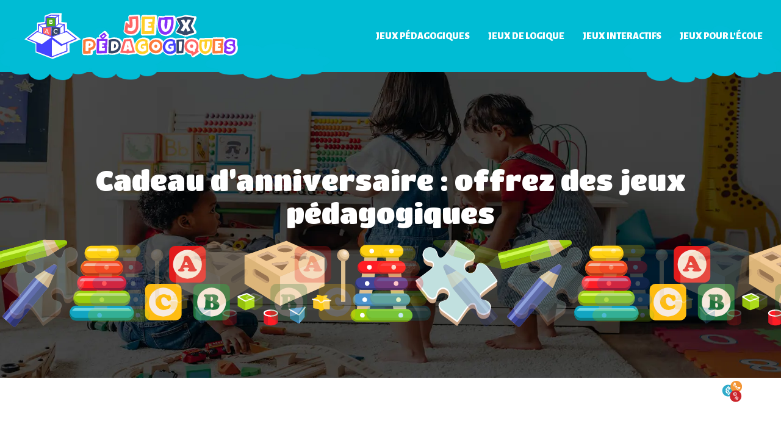

--- FILE ---
content_type: text/html; charset=UTF-8
request_url: https://www.xn--jeux-pdagogiques-gqb.com/cadeau-d-anniversaire-offrez-des-jeux-pedagogiques/
body_size: 11434
content:
<!DOCTYPE html>
<html lang="fr-FR">
<head>
<meta charset="UTF-8" />
<meta name="viewport" content="width=device-width">
<link rel="shortcut icon" href="/wp-content/uploads/2022/04/jeux-pedagogiques-fav-03.svg" />
<script type="application/ld+json">
{
    "@context": "https://schema.org",
    "@graph": [
        {
            "@type": "WebSite",
            "@id": "https://www.xn--jeux-pdagogiques-gqb.com#website",
            "url": "https://www.xn--jeux-pdagogiques-gqb.com",
            "inLanguage": "fr-FR",
            "publisher": {
                "@id": "https://www.xn--jeux-pdagogiques-gqb.com#organization"
            }
        },
        {
            "@type": "Organization",
            "@id": "https://www.xn--jeux-pdagogiques-gqb.com#organization",
            "url": "https://www.xn--jeux-pdagogiques-gqb.com",
            "logo": {
                "@type": "ImageObject",
                "@id": "https://www.xn--jeux-pdagogiques-gqb.com#logo",
                "url": "https://www.xn--jeux-pdagogiques-gqb.com/wp-content/uploads/2022/04/jeux-pedagogiques-logo-01-1.svg"
            }
        },
        {
            "@type": "Person",
            "@id": "https://www.xn--jeux-pdagogiques-gqb.com/author/admin@1#person",
            "name": "admin@1",
            "jobTitle": "Rédaction Web",
            "url": "https://www.xn--jeux-pdagogiques-gqb.com/author/admin@1",
            "worksFor": {
                "@id": "https://www.xn--jeux-pdagogiques-gqb.com#organization"
            },
            "image": {
                "@type": "ImageObject",
                "url": ""
            }
        },
        {
            "@type": "WebPage",
            "@id": "https://www.xn--jeux-pdagogiques-gqb.com/cadeau-d-anniversaire-offrez-des-jeux-pedagogiques/#webpage",
            "url": "https://www.xn--jeux-pdagogiques-gqb.com/cadeau-d-anniversaire-offrez-des-jeux-pedagogiques/",
            "name": "Pour un anniversaire réussi, offrez un jeu pédagogique",
            "isPartOf": {
                "@id": "https://www.xn--jeux-pdagogiques-gqb.com#website"
            },
            "breadcrumb": {
                "@id": "https://www.xn--jeux-pdagogiques-gqb.com/cadeau-d-anniversaire-offrez-des-jeux-pedagogiques/#breadcrumb"
            },
            "inLanguage": "fr_FR",
            "primaryImageOfPage": {
                "@id": "https://www.xn--jeux-pdagogiques-gqb.com/wp-content/uploads/2018/10/Cadeau-d-anniversaire-offrez-des-jeux-pedagogiques.jpg"
            }
        },
        {
            "@type": "Article",
            "@id": "https://www.xn--jeux-pdagogiques-gqb.com/cadeau-d-anniversaire-offrez-des-jeux-pedagogiques/#article",
            "headline": "Cadeau d&rsquo;anniversaire : offrez des jeux pédagogiques",
            "description": "Offrir un jeu pédagogique pour un anniversaire, c&apos;est l&apos;assurance garantie d&apos;offrir un cadeau original qui va compter dans l&apos;éducation de l&apos;enfant.",
            "mainEntityOfPage": {
                "@id": "https://www.xn--jeux-pdagogiques-gqb.com/cadeau-d-anniversaire-offrez-des-jeux-pedagogiques/#webpage"
            },
            "image": {
                "@type": "ImageObject",
                "@id": "https://www.xn--jeux-pdagogiques-gqb.com/wp-content/uploads/2018/10/Cadeau-d-anniversaire-offrez-des-jeux-pedagogiques.jpg",
                "url": "https://www.xn--jeux-pdagogiques-gqb.com/wp-content/uploads/2018/10/Cadeau-d-anniversaire-offrez-des-jeux-pedagogiques.jpg",
                "width": 1140,
                "height": 400,
                "alt": "jeux pedagogiques"
            },
            "wordCount": 596,
            "isAccessibleForFree": true,
            "articleSection": [
                "Jeux pédagogiques"
            ],
            "datePublished": "2018-10-12T14:13:31+00:00",
            "author": {
                "@id": "https://www.xn--jeux-pdagogiques-gqb.com/author/admin@1#person"
            },
            "publisher": {
                "@id": "https://www.xn--jeux-pdagogiques-gqb.com#organization"
            },
            "inLanguage": "fr-FR"
        },
        {
            "@type": "BreadcrumbList",
            "@id": "https://www.xn--jeux-pdagogiques-gqb.com/cadeau-d-anniversaire-offrez-des-jeux-pedagogiques/#breadcrumb",
            "itemListElement": [
                {
                    "@type": "ListItem",
                    "position": 1,
                    "name": "Accueil",
                    "item": "https://www.xn--jeux-pdagogiques-gqb.com/"
                },
                {
                    "@type": "ListItem",
                    "position": 2,
                    "name": "Jeux pédagogiques",
                    "item": "https://www.xn--jeux-pdagogiques-gqb.com/jeux-pedagogiques/"
                },
                {
                    "@type": "ListItem",
                    "position": 3,
                    "name": "Cadeau d&rsquo;anniversaire : offrez des jeux pédagogiques",
                    "item": "https://www.xn--jeux-pdagogiques-gqb.com/cadeau-d-anniversaire-offrez-des-jeux-pedagogiques/"
                }
            ]
        }
    ]
}</script>
<meta name='robots' content='max-image-preview:large' />
<title>Pour un anniversaire réussi, offrez un jeu pédagogique</title><meta name="description" content="Offrir un jeu pédagogique pour un anniversaire, c'est l'assurance garantie d'offrir un cadeau original qui va compter dans l'éducation de l'enfant."><link rel="alternate" title="oEmbed (JSON)" type="application/json+oembed" href="https://www.xn--jeux-pdagogiques-gqb.com/wp-json/oembed/1.0/embed?url=https%3A%2F%2Fwww.xn--jeux-pdagogiques-gqb.com%2Fcadeau-d-anniversaire-offrez-des-jeux-pedagogiques%2F" />
<link rel="alternate" title="oEmbed (XML)" type="text/xml+oembed" href="https://www.xn--jeux-pdagogiques-gqb.com/wp-json/oembed/1.0/embed?url=https%3A%2F%2Fwww.xn--jeux-pdagogiques-gqb.com%2Fcadeau-d-anniversaire-offrez-des-jeux-pedagogiques%2F&#038;format=xml" />
<style id='wp-img-auto-sizes-contain-inline-css' type='text/css'>
img:is([sizes=auto i],[sizes^="auto," i]){contain-intrinsic-size:3000px 1500px}
/*# sourceURL=wp-img-auto-sizes-contain-inline-css */
</style>
<style id='wp-block-library-inline-css' type='text/css'>
:root{--wp-block-synced-color:#7a00df;--wp-block-synced-color--rgb:122,0,223;--wp-bound-block-color:var(--wp-block-synced-color);--wp-editor-canvas-background:#ddd;--wp-admin-theme-color:#007cba;--wp-admin-theme-color--rgb:0,124,186;--wp-admin-theme-color-darker-10:#006ba1;--wp-admin-theme-color-darker-10--rgb:0,107,160.5;--wp-admin-theme-color-darker-20:#005a87;--wp-admin-theme-color-darker-20--rgb:0,90,135;--wp-admin-border-width-focus:2px}@media (min-resolution:192dpi){:root{--wp-admin-border-width-focus:1.5px}}.wp-element-button{cursor:pointer}:root .has-very-light-gray-background-color{background-color:#eee}:root .has-very-dark-gray-background-color{background-color:#313131}:root .has-very-light-gray-color{color:#eee}:root .has-very-dark-gray-color{color:#313131}:root .has-vivid-green-cyan-to-vivid-cyan-blue-gradient-background{background:linear-gradient(135deg,#00d084,#0693e3)}:root .has-purple-crush-gradient-background{background:linear-gradient(135deg,#34e2e4,#4721fb 50%,#ab1dfe)}:root .has-hazy-dawn-gradient-background{background:linear-gradient(135deg,#faaca8,#dad0ec)}:root .has-subdued-olive-gradient-background{background:linear-gradient(135deg,#fafae1,#67a671)}:root .has-atomic-cream-gradient-background{background:linear-gradient(135deg,#fdd79a,#004a59)}:root .has-nightshade-gradient-background{background:linear-gradient(135deg,#330968,#31cdcf)}:root .has-midnight-gradient-background{background:linear-gradient(135deg,#020381,#2874fc)}:root{--wp--preset--font-size--normal:16px;--wp--preset--font-size--huge:42px}.has-regular-font-size{font-size:1em}.has-larger-font-size{font-size:2.625em}.has-normal-font-size{font-size:var(--wp--preset--font-size--normal)}.has-huge-font-size{font-size:var(--wp--preset--font-size--huge)}.has-text-align-center{text-align:center}.has-text-align-left{text-align:left}.has-text-align-right{text-align:right}.has-fit-text{white-space:nowrap!important}#end-resizable-editor-section{display:none}.aligncenter{clear:both}.items-justified-left{justify-content:flex-start}.items-justified-center{justify-content:center}.items-justified-right{justify-content:flex-end}.items-justified-space-between{justify-content:space-between}.screen-reader-text{border:0;clip-path:inset(50%);height:1px;margin:-1px;overflow:hidden;padding:0;position:absolute;width:1px;word-wrap:normal!important}.screen-reader-text:focus{background-color:#ddd;clip-path:none;color:#444;display:block;font-size:1em;height:auto;left:5px;line-height:normal;padding:15px 23px 14px;text-decoration:none;top:5px;width:auto;z-index:100000}html :where(.has-border-color){border-style:solid}html :where([style*=border-top-color]){border-top-style:solid}html :where([style*=border-right-color]){border-right-style:solid}html :where([style*=border-bottom-color]){border-bottom-style:solid}html :where([style*=border-left-color]){border-left-style:solid}html :where([style*=border-width]){border-style:solid}html :where([style*=border-top-width]){border-top-style:solid}html :where([style*=border-right-width]){border-right-style:solid}html :where([style*=border-bottom-width]){border-bottom-style:solid}html :where([style*=border-left-width]){border-left-style:solid}html :where(img[class*=wp-image-]){height:auto;max-width:100%}:where(figure){margin:0 0 1em}html :where(.is-position-sticky){--wp-admin--admin-bar--position-offset:var(--wp-admin--admin-bar--height,0px)}@media screen and (max-width:600px){html :where(.is-position-sticky){--wp-admin--admin-bar--position-offset:0px}}

/*# sourceURL=wp-block-library-inline-css */
</style><style id='global-styles-inline-css' type='text/css'>
:root{--wp--preset--aspect-ratio--square: 1;--wp--preset--aspect-ratio--4-3: 4/3;--wp--preset--aspect-ratio--3-4: 3/4;--wp--preset--aspect-ratio--3-2: 3/2;--wp--preset--aspect-ratio--2-3: 2/3;--wp--preset--aspect-ratio--16-9: 16/9;--wp--preset--aspect-ratio--9-16: 9/16;--wp--preset--color--black: #000000;--wp--preset--color--cyan-bluish-gray: #abb8c3;--wp--preset--color--white: #ffffff;--wp--preset--color--pale-pink: #f78da7;--wp--preset--color--vivid-red: #cf2e2e;--wp--preset--color--luminous-vivid-orange: #ff6900;--wp--preset--color--luminous-vivid-amber: #fcb900;--wp--preset--color--light-green-cyan: #7bdcb5;--wp--preset--color--vivid-green-cyan: #00d084;--wp--preset--color--pale-cyan-blue: #8ed1fc;--wp--preset--color--vivid-cyan-blue: #0693e3;--wp--preset--color--vivid-purple: #9b51e0;--wp--preset--color--base: #f9f9f9;--wp--preset--color--base-2: #ffffff;--wp--preset--color--contrast: #111111;--wp--preset--color--contrast-2: #636363;--wp--preset--color--contrast-3: #A4A4A4;--wp--preset--color--accent: #cfcabe;--wp--preset--color--accent-2: #c2a990;--wp--preset--color--accent-3: #d8613c;--wp--preset--color--accent-4: #b1c5a4;--wp--preset--color--accent-5: #b5bdbc;--wp--preset--gradient--vivid-cyan-blue-to-vivid-purple: linear-gradient(135deg,rgb(6,147,227) 0%,rgb(155,81,224) 100%);--wp--preset--gradient--light-green-cyan-to-vivid-green-cyan: linear-gradient(135deg,rgb(122,220,180) 0%,rgb(0,208,130) 100%);--wp--preset--gradient--luminous-vivid-amber-to-luminous-vivid-orange: linear-gradient(135deg,rgb(252,185,0) 0%,rgb(255,105,0) 100%);--wp--preset--gradient--luminous-vivid-orange-to-vivid-red: linear-gradient(135deg,rgb(255,105,0) 0%,rgb(207,46,46) 100%);--wp--preset--gradient--very-light-gray-to-cyan-bluish-gray: linear-gradient(135deg,rgb(238,238,238) 0%,rgb(169,184,195) 100%);--wp--preset--gradient--cool-to-warm-spectrum: linear-gradient(135deg,rgb(74,234,220) 0%,rgb(151,120,209) 20%,rgb(207,42,186) 40%,rgb(238,44,130) 60%,rgb(251,105,98) 80%,rgb(254,248,76) 100%);--wp--preset--gradient--blush-light-purple: linear-gradient(135deg,rgb(255,206,236) 0%,rgb(152,150,240) 100%);--wp--preset--gradient--blush-bordeaux: linear-gradient(135deg,rgb(254,205,165) 0%,rgb(254,45,45) 50%,rgb(107,0,62) 100%);--wp--preset--gradient--luminous-dusk: linear-gradient(135deg,rgb(255,203,112) 0%,rgb(199,81,192) 50%,rgb(65,88,208) 100%);--wp--preset--gradient--pale-ocean: linear-gradient(135deg,rgb(255,245,203) 0%,rgb(182,227,212) 50%,rgb(51,167,181) 100%);--wp--preset--gradient--electric-grass: linear-gradient(135deg,rgb(202,248,128) 0%,rgb(113,206,126) 100%);--wp--preset--gradient--midnight: linear-gradient(135deg,rgb(2,3,129) 0%,rgb(40,116,252) 100%);--wp--preset--gradient--gradient-1: linear-gradient(to bottom, #cfcabe 0%, #F9F9F9 100%);--wp--preset--gradient--gradient-2: linear-gradient(to bottom, #C2A990 0%, #F9F9F9 100%);--wp--preset--gradient--gradient-3: linear-gradient(to bottom, #D8613C 0%, #F9F9F9 100%);--wp--preset--gradient--gradient-4: linear-gradient(to bottom, #B1C5A4 0%, #F9F9F9 100%);--wp--preset--gradient--gradient-5: linear-gradient(to bottom, #B5BDBC 0%, #F9F9F9 100%);--wp--preset--gradient--gradient-6: linear-gradient(to bottom, #A4A4A4 0%, #F9F9F9 100%);--wp--preset--gradient--gradient-7: linear-gradient(to bottom, #cfcabe 50%, #F9F9F9 50%);--wp--preset--gradient--gradient-8: linear-gradient(to bottom, #C2A990 50%, #F9F9F9 50%);--wp--preset--gradient--gradient-9: linear-gradient(to bottom, #D8613C 50%, #F9F9F9 50%);--wp--preset--gradient--gradient-10: linear-gradient(to bottom, #B1C5A4 50%, #F9F9F9 50%);--wp--preset--gradient--gradient-11: linear-gradient(to bottom, #B5BDBC 50%, #F9F9F9 50%);--wp--preset--gradient--gradient-12: linear-gradient(to bottom, #A4A4A4 50%, #F9F9F9 50%);--wp--preset--font-size--small: 13px;--wp--preset--font-size--medium: 20px;--wp--preset--font-size--large: 36px;--wp--preset--font-size--x-large: 42px;--wp--preset--spacing--20: min(1.5rem, 2vw);--wp--preset--spacing--30: min(2.5rem, 3vw);--wp--preset--spacing--40: min(4rem, 5vw);--wp--preset--spacing--50: min(6.5rem, 8vw);--wp--preset--spacing--60: min(10.5rem, 13vw);--wp--preset--spacing--70: 3.38rem;--wp--preset--spacing--80: 5.06rem;--wp--preset--spacing--10: 1rem;--wp--preset--shadow--natural: 6px 6px 9px rgba(0, 0, 0, 0.2);--wp--preset--shadow--deep: 12px 12px 50px rgba(0, 0, 0, 0.4);--wp--preset--shadow--sharp: 6px 6px 0px rgba(0, 0, 0, 0.2);--wp--preset--shadow--outlined: 6px 6px 0px -3px rgb(255, 255, 255), 6px 6px rgb(0, 0, 0);--wp--preset--shadow--crisp: 6px 6px 0px rgb(0, 0, 0);}:root { --wp--style--global--content-size: 1320px;--wp--style--global--wide-size: 1920px; }:where(body) { margin: 0; }.wp-site-blocks { padding-top: var(--wp--style--root--padding-top); padding-bottom: var(--wp--style--root--padding-bottom); }.has-global-padding { padding-right: var(--wp--style--root--padding-right); padding-left: var(--wp--style--root--padding-left); }.has-global-padding > .alignfull { margin-right: calc(var(--wp--style--root--padding-right) * -1); margin-left: calc(var(--wp--style--root--padding-left) * -1); }.has-global-padding :where(:not(.alignfull.is-layout-flow) > .has-global-padding:not(.wp-block-block, .alignfull)) { padding-right: 0; padding-left: 0; }.has-global-padding :where(:not(.alignfull.is-layout-flow) > .has-global-padding:not(.wp-block-block, .alignfull)) > .alignfull { margin-left: 0; margin-right: 0; }.wp-site-blocks > .alignleft { float: left; margin-right: 2em; }.wp-site-blocks > .alignright { float: right; margin-left: 2em; }.wp-site-blocks > .aligncenter { justify-content: center; margin-left: auto; margin-right: auto; }:where(.wp-site-blocks) > * { margin-block-start: 1.2rem; margin-block-end: 0; }:where(.wp-site-blocks) > :first-child { margin-block-start: 0; }:where(.wp-site-blocks) > :last-child { margin-block-end: 0; }:root { --wp--style--block-gap: 1.2rem; }:root :where(.is-layout-flow) > :first-child{margin-block-start: 0;}:root :where(.is-layout-flow) > :last-child{margin-block-end: 0;}:root :where(.is-layout-flow) > *{margin-block-start: 1.2rem;margin-block-end: 0;}:root :where(.is-layout-constrained) > :first-child{margin-block-start: 0;}:root :where(.is-layout-constrained) > :last-child{margin-block-end: 0;}:root :where(.is-layout-constrained) > *{margin-block-start: 1.2rem;margin-block-end: 0;}:root :where(.is-layout-flex){gap: 1.2rem;}:root :where(.is-layout-grid){gap: 1.2rem;}.is-layout-flow > .alignleft{float: left;margin-inline-start: 0;margin-inline-end: 2em;}.is-layout-flow > .alignright{float: right;margin-inline-start: 2em;margin-inline-end: 0;}.is-layout-flow > .aligncenter{margin-left: auto !important;margin-right: auto !important;}.is-layout-constrained > .alignleft{float: left;margin-inline-start: 0;margin-inline-end: 2em;}.is-layout-constrained > .alignright{float: right;margin-inline-start: 2em;margin-inline-end: 0;}.is-layout-constrained > .aligncenter{margin-left: auto !important;margin-right: auto !important;}.is-layout-constrained > :where(:not(.alignleft):not(.alignright):not(.alignfull)){max-width: var(--wp--style--global--content-size);margin-left: auto !important;margin-right: auto !important;}.is-layout-constrained > .alignwide{max-width: var(--wp--style--global--wide-size);}body .is-layout-flex{display: flex;}.is-layout-flex{flex-wrap: wrap;align-items: center;}.is-layout-flex > :is(*, div){margin: 0;}body .is-layout-grid{display: grid;}.is-layout-grid > :is(*, div){margin: 0;}body{--wp--style--root--padding-top: 0px;--wp--style--root--padding-right: var(--wp--preset--spacing--50);--wp--style--root--padding-bottom: 0px;--wp--style--root--padding-left: var(--wp--preset--spacing--50);}a:where(:not(.wp-element-button)){text-decoration: underline;}:root :where(a:where(:not(.wp-element-button)):hover){text-decoration: none;}:root :where(.wp-element-button, .wp-block-button__link){background-color: var(--wp--preset--color--contrast);border-radius: .33rem;border-color: var(--wp--preset--color--contrast);border-width: 0;color: var(--wp--preset--color--base);font-family: inherit;font-size: var(--wp--preset--font-size--small);font-style: normal;font-weight: 500;letter-spacing: inherit;line-height: inherit;padding-top: 0.6rem;padding-right: 1rem;padding-bottom: 0.6rem;padding-left: 1rem;text-decoration: none;text-transform: inherit;}:root :where(.wp-element-button:hover, .wp-block-button__link:hover){background-color: var(--wp--preset--color--contrast-2);border-color: var(--wp--preset--color--contrast-2);color: var(--wp--preset--color--base);}:root :where(.wp-element-button:focus, .wp-block-button__link:focus){background-color: var(--wp--preset--color--contrast-2);border-color: var(--wp--preset--color--contrast-2);color: var(--wp--preset--color--base);outline-color: var(--wp--preset--color--contrast);outline-offset: 2px;outline-style: dotted;outline-width: 1px;}:root :where(.wp-element-button:active, .wp-block-button__link:active){background-color: var(--wp--preset--color--contrast);color: var(--wp--preset--color--base);}:root :where(.wp-element-caption, .wp-block-audio figcaption, .wp-block-embed figcaption, .wp-block-gallery figcaption, .wp-block-image figcaption, .wp-block-table figcaption, .wp-block-video figcaption){color: var(--wp--preset--color--contrast-2);font-family: var(--wp--preset--font-family--body);font-size: 0.8rem;}.has-black-color{color: var(--wp--preset--color--black) !important;}.has-cyan-bluish-gray-color{color: var(--wp--preset--color--cyan-bluish-gray) !important;}.has-white-color{color: var(--wp--preset--color--white) !important;}.has-pale-pink-color{color: var(--wp--preset--color--pale-pink) !important;}.has-vivid-red-color{color: var(--wp--preset--color--vivid-red) !important;}.has-luminous-vivid-orange-color{color: var(--wp--preset--color--luminous-vivid-orange) !important;}.has-luminous-vivid-amber-color{color: var(--wp--preset--color--luminous-vivid-amber) !important;}.has-light-green-cyan-color{color: var(--wp--preset--color--light-green-cyan) !important;}.has-vivid-green-cyan-color{color: var(--wp--preset--color--vivid-green-cyan) !important;}.has-pale-cyan-blue-color{color: var(--wp--preset--color--pale-cyan-blue) !important;}.has-vivid-cyan-blue-color{color: var(--wp--preset--color--vivid-cyan-blue) !important;}.has-vivid-purple-color{color: var(--wp--preset--color--vivid-purple) !important;}.has-base-color{color: var(--wp--preset--color--base) !important;}.has-base-2-color{color: var(--wp--preset--color--base-2) !important;}.has-contrast-color{color: var(--wp--preset--color--contrast) !important;}.has-contrast-2-color{color: var(--wp--preset--color--contrast-2) !important;}.has-contrast-3-color{color: var(--wp--preset--color--contrast-3) !important;}.has-accent-color{color: var(--wp--preset--color--accent) !important;}.has-accent-2-color{color: var(--wp--preset--color--accent-2) !important;}.has-accent-3-color{color: var(--wp--preset--color--accent-3) !important;}.has-accent-4-color{color: var(--wp--preset--color--accent-4) !important;}.has-accent-5-color{color: var(--wp--preset--color--accent-5) !important;}.has-black-background-color{background-color: var(--wp--preset--color--black) !important;}.has-cyan-bluish-gray-background-color{background-color: var(--wp--preset--color--cyan-bluish-gray) !important;}.has-white-background-color{background-color: var(--wp--preset--color--white) !important;}.has-pale-pink-background-color{background-color: var(--wp--preset--color--pale-pink) !important;}.has-vivid-red-background-color{background-color: var(--wp--preset--color--vivid-red) !important;}.has-luminous-vivid-orange-background-color{background-color: var(--wp--preset--color--luminous-vivid-orange) !important;}.has-luminous-vivid-amber-background-color{background-color: var(--wp--preset--color--luminous-vivid-amber) !important;}.has-light-green-cyan-background-color{background-color: var(--wp--preset--color--light-green-cyan) !important;}.has-vivid-green-cyan-background-color{background-color: var(--wp--preset--color--vivid-green-cyan) !important;}.has-pale-cyan-blue-background-color{background-color: var(--wp--preset--color--pale-cyan-blue) !important;}.has-vivid-cyan-blue-background-color{background-color: var(--wp--preset--color--vivid-cyan-blue) !important;}.has-vivid-purple-background-color{background-color: var(--wp--preset--color--vivid-purple) !important;}.has-base-background-color{background-color: var(--wp--preset--color--base) !important;}.has-base-2-background-color{background-color: var(--wp--preset--color--base-2) !important;}.has-contrast-background-color{background-color: var(--wp--preset--color--contrast) !important;}.has-contrast-2-background-color{background-color: var(--wp--preset--color--contrast-2) !important;}.has-contrast-3-background-color{background-color: var(--wp--preset--color--contrast-3) !important;}.has-accent-background-color{background-color: var(--wp--preset--color--accent) !important;}.has-accent-2-background-color{background-color: var(--wp--preset--color--accent-2) !important;}.has-accent-3-background-color{background-color: var(--wp--preset--color--accent-3) !important;}.has-accent-4-background-color{background-color: var(--wp--preset--color--accent-4) !important;}.has-accent-5-background-color{background-color: var(--wp--preset--color--accent-5) !important;}.has-black-border-color{border-color: var(--wp--preset--color--black) !important;}.has-cyan-bluish-gray-border-color{border-color: var(--wp--preset--color--cyan-bluish-gray) !important;}.has-white-border-color{border-color: var(--wp--preset--color--white) !important;}.has-pale-pink-border-color{border-color: var(--wp--preset--color--pale-pink) !important;}.has-vivid-red-border-color{border-color: var(--wp--preset--color--vivid-red) !important;}.has-luminous-vivid-orange-border-color{border-color: var(--wp--preset--color--luminous-vivid-orange) !important;}.has-luminous-vivid-amber-border-color{border-color: var(--wp--preset--color--luminous-vivid-amber) !important;}.has-light-green-cyan-border-color{border-color: var(--wp--preset--color--light-green-cyan) !important;}.has-vivid-green-cyan-border-color{border-color: var(--wp--preset--color--vivid-green-cyan) !important;}.has-pale-cyan-blue-border-color{border-color: var(--wp--preset--color--pale-cyan-blue) !important;}.has-vivid-cyan-blue-border-color{border-color: var(--wp--preset--color--vivid-cyan-blue) !important;}.has-vivid-purple-border-color{border-color: var(--wp--preset--color--vivid-purple) !important;}.has-base-border-color{border-color: var(--wp--preset--color--base) !important;}.has-base-2-border-color{border-color: var(--wp--preset--color--base-2) !important;}.has-contrast-border-color{border-color: var(--wp--preset--color--contrast) !important;}.has-contrast-2-border-color{border-color: var(--wp--preset--color--contrast-2) !important;}.has-contrast-3-border-color{border-color: var(--wp--preset--color--contrast-3) !important;}.has-accent-border-color{border-color: var(--wp--preset--color--accent) !important;}.has-accent-2-border-color{border-color: var(--wp--preset--color--accent-2) !important;}.has-accent-3-border-color{border-color: var(--wp--preset--color--accent-3) !important;}.has-accent-4-border-color{border-color: var(--wp--preset--color--accent-4) !important;}.has-accent-5-border-color{border-color: var(--wp--preset--color--accent-5) !important;}.has-vivid-cyan-blue-to-vivid-purple-gradient-background{background: var(--wp--preset--gradient--vivid-cyan-blue-to-vivid-purple) !important;}.has-light-green-cyan-to-vivid-green-cyan-gradient-background{background: var(--wp--preset--gradient--light-green-cyan-to-vivid-green-cyan) !important;}.has-luminous-vivid-amber-to-luminous-vivid-orange-gradient-background{background: var(--wp--preset--gradient--luminous-vivid-amber-to-luminous-vivid-orange) !important;}.has-luminous-vivid-orange-to-vivid-red-gradient-background{background: var(--wp--preset--gradient--luminous-vivid-orange-to-vivid-red) !important;}.has-very-light-gray-to-cyan-bluish-gray-gradient-background{background: var(--wp--preset--gradient--very-light-gray-to-cyan-bluish-gray) !important;}.has-cool-to-warm-spectrum-gradient-background{background: var(--wp--preset--gradient--cool-to-warm-spectrum) !important;}.has-blush-light-purple-gradient-background{background: var(--wp--preset--gradient--blush-light-purple) !important;}.has-blush-bordeaux-gradient-background{background: var(--wp--preset--gradient--blush-bordeaux) !important;}.has-luminous-dusk-gradient-background{background: var(--wp--preset--gradient--luminous-dusk) !important;}.has-pale-ocean-gradient-background{background: var(--wp--preset--gradient--pale-ocean) !important;}.has-electric-grass-gradient-background{background: var(--wp--preset--gradient--electric-grass) !important;}.has-midnight-gradient-background{background: var(--wp--preset--gradient--midnight) !important;}.has-gradient-1-gradient-background{background: var(--wp--preset--gradient--gradient-1) !important;}.has-gradient-2-gradient-background{background: var(--wp--preset--gradient--gradient-2) !important;}.has-gradient-3-gradient-background{background: var(--wp--preset--gradient--gradient-3) !important;}.has-gradient-4-gradient-background{background: var(--wp--preset--gradient--gradient-4) !important;}.has-gradient-5-gradient-background{background: var(--wp--preset--gradient--gradient-5) !important;}.has-gradient-6-gradient-background{background: var(--wp--preset--gradient--gradient-6) !important;}.has-gradient-7-gradient-background{background: var(--wp--preset--gradient--gradient-7) !important;}.has-gradient-8-gradient-background{background: var(--wp--preset--gradient--gradient-8) !important;}.has-gradient-9-gradient-background{background: var(--wp--preset--gradient--gradient-9) !important;}.has-gradient-10-gradient-background{background: var(--wp--preset--gradient--gradient-10) !important;}.has-gradient-11-gradient-background{background: var(--wp--preset--gradient--gradient-11) !important;}.has-gradient-12-gradient-background{background: var(--wp--preset--gradient--gradient-12) !important;}.has-small-font-size{font-size: var(--wp--preset--font-size--small) !important;}.has-medium-font-size{font-size: var(--wp--preset--font-size--medium) !important;}.has-large-font-size{font-size: var(--wp--preset--font-size--large) !important;}.has-x-large-font-size{font-size: var(--wp--preset--font-size--x-large) !important;}
/*# sourceURL=global-styles-inline-css */
</style>

<link rel='stylesheet' id='default-css' href='https://www.xn--jeux-pdagogiques-gqb.com/wp-content/themes/factory-templates-4/style.css?ver=436561ce90179756e037ad86e095701b' type='text/css' media='all' />
<link rel='stylesheet' id='bootstrap5-css' href='https://www.xn--jeux-pdagogiques-gqb.com/wp-content/themes/factory-templates-4/css/bootstrap.min.css?ver=436561ce90179756e037ad86e095701b' type='text/css' media='all' />
<link rel='stylesheet' id='bootstrap-icon-css' href='https://www.xn--jeux-pdagogiques-gqb.com/wp-content/themes/factory-templates-4/css/bootstrap-icons.css?ver=436561ce90179756e037ad86e095701b' type='text/css' media='all' />
<link rel='stylesheet' id='global-css' href='https://www.xn--jeux-pdagogiques-gqb.com/wp-content/themes/factory-templates-4/css/global.css?ver=436561ce90179756e037ad86e095701b' type='text/css' media='all' />
<link rel='stylesheet' id='light-theme-css' href='https://www.xn--jeux-pdagogiques-gqb.com/wp-content/themes/factory-templates-4/css/light.css?ver=436561ce90179756e037ad86e095701b' type='text/css' media='all' />
<script type="text/javascript" src="https://code.jquery.com/jquery-3.2.1.min.js?ver=436561ce90179756e037ad86e095701b" id="jquery3.2.1-js"></script>
<script type="text/javascript" src="https://www.xn--jeux-pdagogiques-gqb.com/wp-content/themes/factory-templates-4/js/fn.js?ver=436561ce90179756e037ad86e095701b" id="default_script-js"></script>
<link rel="https://api.w.org/" href="https://www.xn--jeux-pdagogiques-gqb.com/wp-json/" /><link rel="alternate" title="JSON" type="application/json" href="https://www.xn--jeux-pdagogiques-gqb.com/wp-json/wp/v2/posts/6204" /><link rel="EditURI" type="application/rsd+xml" title="RSD" href="https://www.xn--jeux-pdagogiques-gqb.com/xmlrpc.php?rsd" />
<link rel="canonical" href="https://www.xn--jeux-pdagogiques-gqb.com/cadeau-d-anniversaire-offrez-des-jeux-pedagogiques/" />
<link rel='shortlink' href='https://www.xn--jeux-pdagogiques-gqb.com/?p=6204' />
 
<link href="https://fonts.googleapis.com/css2?family=Titan+One&display=swap" rel="stylesheet">
<link href="https://fonts.googleapis.com/css2?family=Alegreya+Sans:ital,wght@0,100;0,300;0,400;0,500;0,700;0,800;0,900;1,100;1,300;1,400;1,500;1,700;1,800;1,900&display=swap" rel="stylesheet">
<link href="https://fonts.googleapis.com/css2?family=Gochi+Hand&display=swap" rel="stylesheet">
<meta name="google-site-verification" content="A5HNzvTRaO1Ts7Ash4IVcOim_FBUb-FD36VetYT65VQ" />
<meta name="google-site-verification" content="-thaxpOdrgvi5xQD_vXK655cvz3KUvOYzBAJ1vZM-gw" /> 
<style type="text/css">
.default_color_background,.menu-bars{background-color : #ff6866 }.default_color_text,a,h1 span,h2 span,h3 span,h4 span,h5 span,h6 span{color :#ff6866 }.navigation li a,.navigation li.disabled,.navigation li.active a,.owl-dots .owl-dot.active span,.owl-dots .owl-dot:hover span{background-color: #ff6866;}
.block-spc{border-color:#ff6866}
.page-content a{color : #ff6866 }.page-content a:hover{color : #1ca942 }.home .body-content a{color : #ff6866 }.home .body-content a:hover{color : #1ca942 }.col-menu,.main-navigation{background-color:#00bcd4;}.main-navigation {padding:10px;}.main-navigation.scrolled{padding:0px;}.main-navigation nav li{padding:20px 15px;}.main-navigation.scrolled{background-color:#00bcd4;}.main-navigation .logo-main{height: 82px;}.main-navigation  .logo-sticky{height: 49px;}@media(min-width:990px){nav li a{padding:0px!important}}.main-navigation .sub-menu{background-color: #00bcd4;}nav li a{font-size:16px;}nav li a{line-height:26px;}nav li a{color:#ffffff!important;}nav li:hover > a,.current-menu-item > a{color:#4c5b6d!important;}.scrolled nav li a{color:#ffffff!important;}.scrolled nav li:hover a,.scrolled .current-menu-item a{color:#4c5b6d!important;}.sub-menu a{color:#4c5b6d!important;}nav .sub-menu a:hover{color:#4c5b6d!important;}.main-navigation ul li li:hover{background:#f5f5f5}.main-navigation .sub-menu{padding:0px}.main-navigation ul ul li{padding:10px}.archive h1{color:#ffffff!important;}.category .subheader,.single .subheader{padding:150px 0 235px }.archive h1{text-align:center!important;} .archive h1{font-size:45px}  .archive h2,.cat-description h2{font-size:25px} .archive h2 a,.cat-description h2{color:#000!important;}.archive .readmore{background-color:#1ca942;}.archive .readmore{color:#ffffff;}.archive .readmore:hover{background-color:#ff6866;}.archive .readmore:hover{color:#ffffff;}.archive .readmore{padding:20px 0px 20px 35px;}.single h1{color:#ffffff!important;}.single .the-post h2{color:#000!important;}.single .the-post h3{color:#000!important;}.single .the-post h4{color:#000!important;}.single .the-post h5{color:#000!important;}.single .the-post h6{color:#000!important;} .single .post-content a{color:#ff6866} .single .post-content a:hover{color:#1ca942}.single h1{text-align:center!important;}.single h1{font-size: 45px}.single h2{font-size: 25px}.single h3{font-size: 21px}.single h4{font-size: 18px}.single h5{font-size: 15px}.single h6{font-size: 15px}footer{background-position:bottom } #back_to_top{background-color:transparent;}#back_to_top i, #back_to_top svg{color:transparent;} footer{padding:100px 0px 0px} #back_to_top {padding:3px 5px 6px;}</style>
<style>:root {
    --color-primary: #ff6866;
    --color-primary-light: #ff8784;
    --color-primary-dark: #b24847;
    --color-primary-hover: #e55d5b;
    --color-primary-muted: #ffa6a3;
            --color-background: #fff;
    --color-text: #000000;
} </style>
<style id="custom-st" type="text/css">
body{font-family:"Alegreya Sans";font-weight:900;font-size:18px;line-height:28px;color:#4c5b6d;}h1,h2,h3,h4,h5,h6{font-weight:400;font-family:Titan One;}.kicker{font-family:"Gochi Hand";font-weight:400;}.b1,.b1-img,.b3,.img-zoom,.b5{position:relative;}.banner > div{padding-left:0px!important;padding-right:0px!important;}.qx-shape-fill{fill:rgba(230,92,92,1);}.home h1{letter-spacing:-1.1px;text-shadow:rgba(0,0,0,0.5) 0px 0px 18px;-webkit-text-stroke-width:7px;-webkit-text-stroke-color:#ff6766;-webkit-text-fill-color:#fff;}.b1-img{margin-left:-20%!important;z-index:-1;animation:introAnimation 2s infinite alternate ease-in-out;}@keyframes introAnimation{0%{transform:translateY(0);}100%{transform:translateY(20px);}}.img-zoom img,.readmore{transition:.4s;}.b3-col,.b4-col,.b5-col,.b6-col{border-radius:15px;}.img-zoom{border-top-left-radius:15px;border-top-right-radius:15px;}.b7-col{border-radius:5px;}.b1,.b3,.img-zoom{overflow:hidden;}div[class*="-col"]:hover > .img-zoom img{transform:scale(1.1) rotate(2deg);}.b3,.b5,.b7{background-size:auto!important;background-repeat:no-repeat;}.b5{background-position:right center;}b7{background-position:left center;}.b5-deco-bas{margin-bottom:0px;}figure[class*="img-abs"]{position:absolute;left:0;right:0;margin:auto;}.img-abs1,.img-abs2{bottom:0;}.img-abs3,.img-abs4{top:60px;}.img-abs1,.img-abs3{animation:jump1 2s linear alternate infinite;}.img-abs2,.img-abs4{animation:jump2 2s linear alternate infinite;}@keyframes jump1{0%{transform:translateY(30px)}100%{transform:translateY(0px)}}@keyframes jump2{0%{transform:translateY(0px)}100%{transform:translateY(30px)}}nav li a{font-family:"Alegreya Sans";font-weight:900;text-transform:uppercase;}.main-navigation .navbar{z-index:1;}.navbar:before{background-image:url(/wp-content/uploads/2024/10/output__onlinepngtool.webp);content:'';position:absolute;bottom:-50px;left:0px;width:100%;z-index:-1;background-repeat:no-repeat;height:116px;background-size:contain;}#main-menu > li.current-menu-item,#main-menu > li:hover{border-radius:30% 100% 30% 70% / 65% 55% 40% 40%;box-shadow:17px 13px 26px 1px rgba(4,117,130,1);background-color:#ffffff;}.main-navigation .menu-item-has-children:after{top:15px!important;}footer{color:#fff;background-size:auto;background-repeat:no-repeat;background-position:left;position:relative;margin-top:250px;transform:translateY(100px);}footer,footer p{text-align:center!important;}footer:before{content:'';background-image:url(/wp-content/uploads/2024/10/Magasins-specialises-dans-les-jeux-pedagogiques.webp);position:absolute;top:-400px;left:0;width:100%;height:100%;background-position:center;background-repeat:no-repeat;}footer p{font-size:20px;line-height:30px;margin:5% 30%;}footer .copyright{padding:35px 0;border-top:1px dashed rgba(255,255,255,.2);margin-top:65px;font-size:16px;}.to-top.square{background-image:url(/wp-content/uploads/2024/10/favicon1.png);background-position:center center;background-repeat:no-repeat;box-shadow:none !important;width:141px;height:119px;}.readmore{background-image:url(/wp-content/uploads/2024/10/telechargement-1.png);background-repeat:no-repeat;width:100%;background-color:transparent !important;}.readmore:hover{background-image:url(/wp-content/uploads/2024/10/telechargement-1.png);}.subheader{z-index:0;}.subheader:before,.subheader:after{content:'';position:absolute;width:100%;top:250px;background-repeat:repeat-x;height:269px;z-index:-1;}.subheader:before{background-image:url(/wp-content/uploads/2024/10/page-categorie-01.svg);animation:85s scrollup infinite linear;}@keyframes scrollup{100%{background-position:3000px 0px;}}.subheader:after{background-image:url(/wp-content/uploads/2024/10/page-categorie-02.svg);animation:80s scroll infinite linear;}@keyframes scroll{100%{background-position:-3000px 0px;}}.widget_sidebar{padding:20px;border:15px solid #f15d5b;background:#ff6866;margin-bottom:30px;color:#fff;}.sidebar-widget{border-bottom:none!important;}.category p,.single p{font-weight:400!important;}@media (max-width:960px){.main-navigation nav li{padding:5px 15px!important;}.b1-img{margin-left:0% !important;}.main-navigation .logo-main,.scrolled .logo-sticky{height:20px!important;width:100%;}.to-top.square{width:auto;height:auto;background-size:100%;}}</style>
</head> 

<body class="wp-singular post-template-default single single-post postid-6204 single-format-standard wp-theme-factory-templates-4 catid-4" style="">

<div class="main-navigation  container-fluid is_sticky over-mobile">
<nav class="navbar navbar-expand-lg  container-xxl">

<a id="logo" href="https://www.xn--jeux-pdagogiques-gqb.com">
<img class="logo-main" src="/wp-content/uploads/2022/04/jeux-pedagogiques-logo-01-1.svg"  width="400px"   height="82px"  alt="logo">
<img class="logo-sticky" src="/wp-content/uploads/2022/04/jeux-pedagogiques-logo-01-1.svg" width="auto" height="49px" alt="logo"></a>

    <button class="navbar-toggler" type="button" data-bs-toggle="collapse" data-bs-target="#navbarSupportedContent" aria-controls="navbarSupportedContent" aria-expanded="false" aria-label="Toggle navigation">
      <span class="navbar-toggler-icon"><i class="bi bi-list"></i></span>
    </button>

    <div class="collapse navbar-collapse" id="navbarSupportedContent">

<ul id="main-menu" class="classic-menu navbar-nav ms-auto mb-2 mb-lg-0"><li id="menu-item-25303" class="menu-item menu-item-type-taxonomy menu-item-object-category current-post-ancestor current-menu-parent current-post-parent"><a href="https://www.xn--jeux-pdagogiques-gqb.com/jeux-pedagogiques/">Jeux pédagogiques</a></li>
<li id="menu-item-25304" class="menu-item menu-item-type-taxonomy menu-item-object-category"><a href="https://www.xn--jeux-pdagogiques-gqb.com/jeu-de-logique/">Jeux de logique</a></li>
<li id="menu-item-25305" class="menu-item menu-item-type-taxonomy menu-item-object-category"><a href="https://www.xn--jeux-pdagogiques-gqb.com/jeu-interactif/">Jeux interactifs</a></li>
<li id="menu-item-25318" class="menu-item menu-item-type-taxonomy menu-item-object-category"><a href="https://www.xn--jeux-pdagogiques-gqb.com/jeux-ecole/">Jeux pour l&rsquo;école</a></li>
</ul>
</div>
</nav>
</div><!--menu-->
<div style="background-color:jeux-pedagogiques" class="body-content     ">
  

<div class="container-fluid subheader" style=" background-image:url(/wp-content/uploads/2024/10/categorie.webp);background-position:top ; background-color:#000;">
<div id="mask" style=""></div>	
<div class="container-xxl"><h1 class="title">Cadeau d&rsquo;anniversaire : offrez des jeux pédagogiques</h1></div></div>	



<div class="post-content container-xxl"> 


<div class="row">
<div class="  col-xxl-9  col-md-12">	



<div class="all-post-content">
<article>
<div style="font-size: 11px" class="breadcrumb"><a href="/"><i class="bi bi-house"></i></a>&nbsp;/&nbsp;<a href="https://www.xn--jeux-pdagogiques-gqb.com/jeux-pedagogiques/">Jeux pédagogiques</a>&nbsp;/&nbsp;Cadeau d&rsquo;anniversaire : offrez des jeux pédagogiques</div>
 <div class="text-center mb-4"><img class="img-fluid" caption="" alt="jeux pedagogiques" src="https://www.xn--jeux-pdagogiques-gqb.com/wp-content/uploads/2018/10/Cadeau-d-anniversaire-offrez-des-jeux-pedagogiques.jpg" /></div><div class="the-post">





<p style="text-align: justify;">Le jour de l’anniversaire est un jour spécial pour l’enfant : l’attente, les amis, la famille, la fête. Ce jour-là, lui et ses envies sont au centre de toutes les attentions. Mais au-delà de l’événement, le cadeau a une place à part dans son cœur. Un cadeau réussi, c’est un objet que l’on garde longtemps, dont on se souvient toute sa vie.<span id="more-6204"></span></p>
<h2 style="text-align: justify;">Un site internet de référence pour les idées de cadeaux d’anniversaire</h2>
<p style="text-align: justify;">Plusieurs sites internet sont en train de s’imposer comme des références du web francophone pour les <strong>idées de cadeaux</strong> et pour les conseils pour préparer un anniversaire de premier choix. Si vous êtes en panne d’idées et que vous souhaitez découvrir leurs suggestions concernant des <b>cadeaux d’anniversaire</b>, <a href="https://www.cmonanniversaire.com/">cliquez ici</a>.</p>
<p style="text-align: justify;">En tant que parent ou proche, la réussite de ce jour si spécial repose en partie sur vos épaules. Heureusement qu’il existe des sites internet pour vous guider ! En parcourant les pages des sites en ligne, vous trouverez de nombreuses suggestions classées selon les différents éléments d’un événement mémorable : la fête, le goûter, les jeux, les idées de sortie et enfin les cadeaux.</p>
<h2 style="text-align: justify;">Les avantages du cadeau pédagogique</h2>
<p style="text-align: justify;">Avant toute chose, sachez que choisir un cadeau pédagogique à offrir à un enfant est souvent un choix judicieux, mais pas forcément naturel. Beaucoup de gens pensent que les cadeaux sont plus appréciés par les enfants lorsqu’ils sont dépourvus de vertus éducatives. Pourtant, c’est souvent faux ! Vous allez découvrir que l’habit ne fait pas le moine, et que <strong>pédagogique et amusant</strong> vont souvent de paire. Rire en s’amusant est un procédé reconnu comme l’une des meilleures façons d’apprendre et de retenir pour un enfant. Mêler l’apprentissage et le jeu est une technique éducative qui a fait ses preuves depuis bien longtemps, même si elle reste encore peu utilisée dans notre pays. Alors pour organiser un anniversaire original, vous savez ce qu’il vous reste à faire ! Ce sont bien souvent les cadeaux qui sortent de l’ordinaire que l’on garde pendant de nombreuses années et qui, bien souvent, traversent l’adolescence. Pensez, par exemple, à votre journal intime, à votre mallette de petit scientifique, à votre atlas du monde ou encore à votre globe terrestre ! Même si ces cadeaux ne se substituent pas à l’enseignement scolaire, ils constituent souvent une aide ou un appui intellectuel différent pour l’enfant, qui s’en servira consciemment ou inconsciemment pour <strong>progresser à l’école</strong>.</p>
<h2 style="text-align: justify;">Choisir le cadeau d’anniversaire qui correspond à l’enfant</h2>
<p style="text-align: justify;">Le site spécialisés répertorient de très nombreuses idées de cadeaux pour vous aider à préparer un <strong>anniversaire original</strong>. Ils sont classés en fonction du sexe (garçon ou fille) et de la tranche d’âge de l’enfant (pour chaque année de quatre à dix ans). Ainsi, vous ne risquez plus de vous tromper ! Si c’est une fille ou un garçon en bas âge, il existe de nombreuses façons adaptées pour attiser sa curiosité et le faire progresser dans l’apprentissage des mots et de la parole. Pour des enfants plus grands, de nombreux jeux spécialisés dans des domaines très variés l’aideront à apprendre et à perfectionner sa culture générale de manière ludique. Pour ceux qui arrivent en fin de primaire et s’apprêtent à rentrer au collège, il existe d’autres suggestions d’activités pour découvrir de manière plus autonome, comme par exemple l’abonnement à un magazine ou à un journal, ou encore une initiation à une langue vivante étrangère.</p>




</div>
</article>




<div class="row nav-post-cat"><div class="col-6"><a href="https://www.xn--jeux-pdagogiques-gqb.com/accompagner-l-apprentissages-de-ses-enfants-grace-a-la-pedagogie-montessori/"><i class="bi bi-arrow-left"></i>Accompagner ses enfants dans leurs apprentissages grâce à la pédagogie Montessori</a></div><div class="col-6"><a href="https://www.xn--jeux-pdagogiques-gqb.com/jeux-pedagogiques-exprimer-en-liberte/"><i class="bi bi-arrow-left"></i>Jeux pédagogiques : s’exprimer en toute liberté</a></div></div>

</div>

</div>	


<div class="col-xxl-3 col-md-12">
<div class="sidebar">
<div class="widget-area">





<div class='widget_sidebar'><div class='sidebar-widget'>Nos derniers articles </div><div class='textwidget sidebar-ma'><div class="row mb-2"><div class="col-12"><a href="https://www.xn--jeux-pdagogiques-gqb.com/comment-choisir-les-jeux-en-bois-adaptes-a-l-age-de-mon-enfant/">Comment choisir les jeux en bois adaptés à l&rsquo;âge de mon enfant ?</a></div></div><div class="row mb-2"><div class="col-12"><a href="https://www.xn--jeux-pdagogiques-gqb.com/les-tables-multi-jeux-et-babyfoot-kangui/">Les tables multi-jeux et Babyfoot Kangui</a></div></div><div class="row mb-2"><div class="col-12"><a href="https://www.xn--jeux-pdagogiques-gqb.com/location-de-jouet-pour-enfant-et-bebe/">Location de jouet pour enfant et bébé</a></div></div><div class="row mb-2"><div class="col-12"><a href="https://www.xn--jeux-pdagogiques-gqb.com/comment-bien-choisir-un-drone-pour-enfant/">Comment bien choisir un drone pour enfant ?</a></div></div><div class="row mb-2"><div class="col-12"><a href="https://www.xn--jeux-pdagogiques-gqb.com/un-quizz-de-connaissances-litteraires/">Un Quizz de connaissances littéraires</a></div></div></div></div></div><div class='widget_sidebar'><div class='sidebar-widget'>Articles similaires</div><div class='textwidget sidebar-ma'><div class="row mb-2"><div class="col-12"><a href="https://www.xn--jeux-pdagogiques-gqb.com/telecharger-des-fiches-et-exercices-de-mathematiques-en-quelques-etapes/">Télécharger des fiches et exercices de mathématiques en quelques étapes</a></div></div><div class="row mb-2"><div class="col-12"><a href="https://www.xn--jeux-pdagogiques-gqb.com/la-tendance-des-jeux-durables/">La tendance des jeux durables</a></div></div><div class="row mb-2"><div class="col-12"><a href="https://www.xn--jeux-pdagogiques-gqb.com/comment-utiliser-la-dictee-numerique/">Comment utiliser la dictée numérique ?</a></div></div><div class="row mb-2"><div class="col-12"><a href="https://www.xn--jeux-pdagogiques-gqb.com/pourquoi-preferer-des-jeux-en-bois-pour-ses-enfants/">Pourquoi préférer des jeux en bois pour ses enfants ?</a></div></div></div></div>
<style>
	.nav-post-cat .col-6 i{
		display: inline-block;
		position: absolute;
	}
	.nav-post-cat .col-6 a{
		position: relative;
	}
	.nav-post-cat .col-6:nth-child(1) a{
		padding-left: 18px;
		float: left;
	}
	.nav-post-cat .col-6:nth-child(1) i{
		left: 0;
	}
	.nav-post-cat .col-6:nth-child(2) a{
		padding-right: 18px;
		float: right;
	}
	.nav-post-cat .col-6:nth-child(2) i{
		transform: rotate(180deg);
		right: 0;
	}
	.nav-post-cat .col-6:nth-child(2){
		text-align: right;
	}
</style>



</div>
</div>
</div> </div>








</div>

</div><!--body-content-->

<footer class="container-fluid" style="background-color:#f4c5ae; background-image:url(/wp-content/uploads/2024/10/footer-02.svg); ">
<div class="container-xxl">	
<div class="widgets">
<div class="row">
<div class="col-xxl-12 col-md-12">
<div class="widget_footer"><img width="1" height="1" src="https://www.xn--jeux-pdagogiques-gqb.com/wp-content/uploads/2022/04/jeux-pedagogiques-logo-01-1.svg" class="image wp-image-25284  attachment-medium size-medium" alt="jeux pedagogiques" style="max-width: 100%; height: auto;" decoding="async" loading="lazy" /></div><div class="widget_footer">			<div class="textwidget"><p>Outre l’achat d’un jouet pédagogique, la location est aussi une option qui vous est désormais accessible.</p>
</div>
		</div></div>
</div>
</div></div>
<div class="copyright container-xxl">
Parce qu'il n’y a pas mieux que les jeux pour apprendre
	
</div></footer>

<div class="to-top square" id="inactive"><a id='back_to_top'><svg xmlns="http://www.w3.org/2000/svg" width="16" height="16" fill="currentColor" class="bi bi-arrow-up-circle" viewBox="0 0 16 16">
  <path fill-rule="evenodd" d="M1 8a7 7 0 1 0 14 0A7 7 0 0 0 1 8zm15 0A8 8 0 1 1 0 8a8 8 0 0 1 16 0zm-7.5 3.5a.5.5 0 0 1-1 0V5.707L5.354 7.854a.5.5 0 1 1-.708-.708l3-3a.5.5 0 0 1 .708 0l3 3a.5.5 0 0 1-.708.708L8.5 5.707V11.5z"/>
</svg></a></div>
<script type="text/javascript">
	let calcScrollValue = () => {
	let scrollProgress = document.getElementById("progress");
	let progressValue = document.getElementById("back_to_top");
	let pos = document.documentElement.scrollTop;
	let calcHeight = document.documentElement.scrollHeight - document.documentElement.clientHeight;
	let scrollValue = Math.round((pos * 100) / calcHeight);
	if (pos > 500) {
	progressValue.style.display = "grid";
	} else {
	progressValue.style.display = "none";
	}
	scrollProgress.addEventListener("click", () => {
	document.documentElement.scrollTop = 0;
	});
	scrollProgress.style.background = `conic-gradient( ${scrollValue}%, #fff ${scrollValue}%)`;
	};
	window.onscroll = calcScrollValue;
	window.onload = calcScrollValue;
</script>






<script type="speculationrules">
{"prefetch":[{"source":"document","where":{"and":[{"href_matches":"/*"},{"not":{"href_matches":["/wp-*.php","/wp-admin/*","/wp-content/uploads/*","/wp-content/*","/wp-content/plugins/*","/wp-content/themes/factory-templates-4/*","/*\\?(.+)"]}},{"not":{"selector_matches":"a[rel~=\"nofollow\"]"}},{"not":{"selector_matches":".no-prefetch, .no-prefetch a"}}]},"eagerness":"conservative"}]}
</script>
<p class="text-center" style="margin-bottom: 0px"><a href="/plan-du-site/">Plan du site</a></p><script type="text/javascript" src="https://www.xn--jeux-pdagogiques-gqb.com/wp-content/themes/factory-templates-4/js/bootstrap.bundle.min.js" id="bootstrap5-js"></script>

<script type="text/javascript">
$(document).ready(function() {
$( ".the-post img" ).on( "click", function() {
var url_img = $(this).attr('src');
$('.img-fullscreen').html("<div><img src='"+url_img+"'></div>");
$('.img-fullscreen').fadeIn();
});
$('.img-fullscreen').on( "click", function() {
$(this).empty();
$('.img-fullscreen').hide();
});
//$('.block2.st3:first-child').removeClass("col-2");
//$('.block2.st3:first-child').addClass("col-6 fheight");
});
</script>










<div class="img-fullscreen"></div>

</body>
</html>

--- FILE ---
content_type: image/svg+xml
request_url: https://www.xn--jeux-pdagogiques-gqb.com/wp-content/uploads/2024/10/page-categorie-01.svg
body_size: 9527
content:
<?xml version="1.0" encoding="utf-8"?>
<!-- Generator: Adobe Illustrator 16.0.0, SVG Export Plug-In . SVG Version: 6.00 Build 0)  -->
<!DOCTYPE svg PUBLIC "-//W3C//DTD SVG 1.1//EN" "http://www.w3.org/Graphics/SVG/1.1/DTD/svg11.dtd">
<svg version="1.1" id="Calque_1" xmlns="http://www.w3.org/2000/svg" xmlns:xlink="http://www.w3.org/1999/xlink" x="0px" y="0px"
	 width="827px" height="192px" viewBox="0 0 827 192" enable-background="new 0 0 827 192" xml:space="preserve">
<g>
	<g>
		<path fill="#12A5C2" d="M96.971,157.144c5.855,0,10.603-5.475,10.603-12.226c0-6.754-4.748-12.231-10.603-12.231H12.604
			C6.747,132.686,2,138.163,2,144.917c0,6.751,4.747,12.226,10.604,12.226H96.971z"/>
		<path fill="#097B84" d="M12.604,152.874h84.367c5.222,0,9.553-4.359,10.43-10.093c0.107,0.695,0.172,1.407,0.172,2.137
			c0,6.751-4.748,12.226-10.603,12.226H12.604C6.747,157.144,2,151.669,2,144.917c0-0.73,0.065-1.442,0.173-2.137
			C3.05,148.514,7.38,152.874,12.604,152.874z"/>
		<path fill="#9ACF0C" d="M90.799,132.686c5.855,0,10.602-5.475,10.602-12.226c0-6.756-4.747-12.231-10.602-12.231H18.776
			c-5.856,0-10.604,5.476-10.604,12.231c0,6.751,4.748,12.226,10.604,12.226H90.799z"/>
		<path fill="#FF1D25" d="M84.627,108.229c5.855,0,10.602-5.475,10.602-12.227c0-6.754-4.747-12.23-10.602-12.23H24.948
			c-5.856,0-10.604,5.476-10.604,12.23c0,6.752,4.748,12.227,10.604,12.227H84.627z"/>
		<path fill="#B51629" d="M24.948,103.959h59.679c5.222,0,9.553-4.36,10.43-10.093c0.106,0.694,0.172,1.405,0.172,2.135
			c0,6.752-4.747,12.227-10.602,12.227H24.948c-5.856,0-10.604-5.475-10.604-12.227c0-0.73,0.065-1.441,0.173-2.135
			C15.394,99.599,19.725,103.959,24.948,103.959z"/>
		<path fill="#F15A24" stroke="#F7931E" stroke-miterlimit="10" d="M78.455,83.771c5.854,0,10.602-5.475,10.602-12.228
			c0-6.754-4.748-12.229-10.602-12.229H31.121c-5.857,0-10.604,5.476-10.604,12.229c0,6.753,4.747,12.228,10.604,12.228H78.455z"/>
		<path fill="#B23918" d="M31.121,79.502h47.334c5.223,0,9.553-4.361,10.43-10.093c0.107,0.694,0.172,1.405,0.172,2.135
			c0,6.753-4.748,12.228-10.602,12.228H31.121c-5.857,0-10.604-5.475-10.604-12.228c0-0.729,0.065-1.44,0.173-2.135
			C21.566,75.141,25.897,79.502,31.121,79.502z"/>
		<path fill="#FFD112" d="M72.283,59.314c5.855,0,10.602-5.477,10.602-12.228c0-6.754-4.747-12.23-10.602-12.23H37.292
			c-5.856,0-10.604,5.477-10.604,12.23c0,6.751,4.747,12.228,10.604,12.228H72.283z"/>
		<path fill="#7C961B" d="M18.776,128.416h72.023c5.222,0,9.552-4.359,10.43-10.091c0.106,0.693,0.172,1.404,0.172,2.135
			c0,6.751-4.747,12.226-10.602,12.226H18.776c-5.856,0-10.604-5.475-10.604-12.226c0-0.731,0.066-1.442,0.172-2.135
			C9.222,124.057,13.552,128.416,18.776,128.416z"/>
		<path fill="#CE9E19" d="M37.292,55.043h34.991c5.222,0,9.554-4.359,10.43-10.09c0.106,0.693,0.172,1.404,0.172,2.134
			c0,6.751-4.747,12.228-10.602,12.228H37.292c-5.856,0-10.604-5.477-10.604-12.228c0-0.729,0.067-1.44,0.172-2.134
			C27.738,50.684,32.068,55.043,37.292,55.043z"/>
		<g>
			<path fill="#6AD7E5" d="M6.229,141.315c1.157-2.717,3.578-4.594,6.375-4.594h84.367c2.797,0,5.216,1.877,6.374,4.594H6.229z"/>
		</g>
		<g>
			<g>
				<path fill="#D9F467" d="M12.401,116.858c1.157-2.718,3.578-4.595,6.375-4.595h72.023c2.796,0,5.216,1.876,6.373,4.595H12.401z"
					/>
			</g>
		</g>
		<g>
			<g>
				<path fill="#F98794" d="M18.573,92.4c1.158-2.717,3.578-4.594,6.375-4.594h59.679c2.796,0,5.216,1.876,6.374,4.594H18.573z"/>
			</g>
		</g>
		<g>
			<path fill="#F4B99F" d="M24.746,67.942c1.158-2.717,3.578-4.593,6.375-4.593h47.334c2.796,0,5.216,1.876,6.374,4.593H24.746z"/>
		</g>
		<g>
			<g>
				<path fill="#FFEEA4" d="M30.733,43.485c0.814-2.717,2.527-4.593,5.324-4.593h37.46c2.797,0,4.51,1.876,5.324,4.593H30.733z"/>
			</g>
		</g>
	</g>
	<g>
		<g>
			<path fill="#20703A" d="M204.791,147.103c0,5.458,4.421,9.88,9.879,9.88h40.212c5.457,0,9.879-4.422,9.879-9.88V106.89
				c0-5.454-4.422-9.876-9.879-9.876H214.67c-5.458,0-9.879,4.423-9.879,9.876V147.103z"/>
			<circle fill="#F7EADF" cx="234.775" cy="126.997" r="23.628"/>
			<g>
				<g>
					<path fill="#20703A" d="M243.583,124.563c-0.318,0.285-0.639,0.499-0.639,0.96c0,0.461,0.392,0.605,0.746,0.782
						c1.456,0.568,3.978,2.452,3.978,5.435c0,3.551-2.38,7.919-9.519,7.919c-1.206,0-2.31-0.035-3.375-0.105
						c-1.065-0.036-2.131-0.072-3.231-0.072c-1.209,0-2.45,0.036-3.659,0.072c-1.207,0.07-2.416,0.105-3.658,0.105
						c-1.101,0-2.344-0.639-2.344-1.882c0-2.204,2.308,0.034,2.523-5.86l0.388-10.229c0.215-5.364-2.838-2.913-2.838-5.364
						c0-1.351,1.454-1.99,2.557-1.99c1.312,0,2.628,0.071,3.942,0.109c1.313,0.069,2.628,0.139,3.943,0.139
						c0.852,0,1.669-0.07,2.487-0.139c0.815-0.038,1.668-0.109,2.485-0.109c6.499,0,8.169,3.09,8.169,5.825
						C245.537,121.794,244.861,123.536,243.583,124.563z M233.248,123.002c0,1.385-0.07,2.06,1.029,2.06
						c2.131,0,2.628-1.492,2.628-3.445c0-1.6-0.534-3.589-2.485-3.589c-1.315,0-1.172,1.068-1.172,2.096V123.002z M233.248,131.669
						c0,4.122,0.673,4.227,1.775,4.227c2.027,0,2.736-1.385,2.736-3.234c0-2.166-0.64-4.084-3.126-4.084
						c-1.101,0-1.349,0.568-1.385,1.315V131.669z"/>
				</g>
			</g>
		</g>
		<g>
			<path fill="#FEBC11" d="M125.667,147.103c0,5.458,4.423,9.88,9.88,9.88h40.211c5.456,0,9.88-4.422,9.88-9.88V106.89
				c0-5.454-4.424-9.876-9.88-9.876h-40.211c-5.457,0-9.88,4.423-9.88,9.876V147.103z"/>
			<circle fill="#F7EADF" cx="155.652" cy="126.997" r="23.629"/>
			<g>
				<g>
					<path fill="#FEBC11" d="M156.752,114.052c3.481,0,5.72,1.74,6.643,1.74c0.782,0,0.995-0.248,1.6-0.248
						c1.489,0,3.408,2.237,3.408,6.179c0,2.025-1.207,3.729-3.302,3.729c-3.659,0-2.735-6.287-9.057-6.287
						c-2.736,0-3.872,2.558-3.872,4.512c0,5.257,2.807,9.731,7.779,9.731c4.512,0,5.187-2.45,6.287-2.45
						c1.03,0,1.526,1.208,1.526,2.095c0,1.563-1.634,4.832-3.41,4.832c-1.207,0-3.693,2.061-7.885,2.061
						c-7.458,0-13.568-5.898-13.568-13.035C142.9,119.628,149.754,114.052,156.752,114.052z"/>
				</g>
			</g>
		</g>
		<g>
			<path fill="#E21B1B" d="M165.228,85.109c0,5.455,4.423,9.878,9.878,9.878h40.212c5.457,0,9.88-4.423,9.88-9.878V44.897
				c0-5.459-4.423-9.881-9.88-9.881h-40.212c-5.455,0-9.878,4.422-9.878,9.881V85.109z"/>
			<circle fill="#F7EADF" cx="195.213" cy="65.003" r="23.629"/>
			<g>
				<path fill="#E21B1B" d="M187.027,63.551c1.101-2.451,2.558-5.576,2.558-8.381c0-2.452,1.136-4.299,4.297-4.299
					c3.089,0,5.043,3.161,6.429,5.505c0.604,1.032,5.968,11.899,7.247,14.811c1.171,2.7,3.088,1.066,3.088,3.092
					c0,2.592-5.042,2.486-6.819,2.486c-5.078,0-8.133-0.036-8.133-2.238c0-1.704,2.166-1.064,2.166-2.307
					c0-1.6-0.889-1.743-6.607-1.743c-1.846,0-2.948,0.071-2.948,1.813c0,1.385,2.273,0.46,2.273,2.311
					c0,2.129-3.834,2.165-5.257,2.165c-5.079,0-5.541-0.96-5.541-2.095c0-1.67,1.918-1.173,2.949-2.45
					c0.782-0.963,1.525-2.666,2.06-3.803L187.027,63.551z M194.486,66.109c0.356,0,1.421,0.07,1.421-0.462
					c0-0.534-1.03-2.379-1.313-2.879c-0.321-0.565-0.924-1.882-1.706-1.882c-0.852,0-1.457,2.132-1.6,2.521
					c-0.141,0.393-0.744,1.776-0.744,2.203c0,0.604,0.887,0.498,1.277,0.498H194.486z"/>
			</g>
		</g>
	</g>
	<g>
		<g>
			
				<line fill="none" stroke="#DDBF8E" stroke-width="21" stroke-linecap="round" stroke-linejoin="round" stroke-miterlimit="10" x1="529.529" y1="44.863" x2="544.591" y2="147.137"/>
			
				<line fill="none" stroke="#DDBF8E" stroke-width="21" stroke-linecap="round" stroke-linejoin="round" stroke-miterlimit="10" x1="497.244" y1="44.863" x2="482.183" y2="147.137"/>
		</g>
		
			<line fill="none" stroke="#DDBF8E" stroke-width="7" stroke-miterlimit="10" x1="450.545" y1="52.806" x2="450.545" y2="126.664"/>
		<g>
			<path fill="#9ACF0C" d="M462.654,148.549c0-5.66,4.604-10.265,10.263-10.265h80.939c5.66,0,10.265,4.605,10.265,10.265
				c0,5.66-4.604,10.264-10.265,10.264h-80.939C467.257,158.813,462.654,154.209,462.654,148.549z"/>
		</g>
		<path fill="#7FA50C" d="M464.449,142.759c-0.358,1.044-0.562,2.158-0.562,3.322c0,5.66,4.604,10.263,10.264,10.263h80.938
			c3.513,0,6.616-1.774,8.469-4.474c-1.386,4.033-5.207,6.944-9.704,6.944h-80.939c-5.66,0-10.263-4.604-10.263-10.264
			C462.654,146.402,463.318,144.409,464.449,142.759z"/>
		<g>
			<path fill="#4E95CE" d="M466.417,122.979c0-5.66,4.605-10.264,10.266-10.264h73.406c5.661,0,10.266,4.604,10.266,10.264
				c0,5.66-4.605,10.265-10.266,10.265h-73.406C471.023,133.245,466.417,128.639,466.417,122.979z"/>
		</g>
		<path fill="#3F78A0" d="M468.214,117.191c-0.358,1.042-0.563,2.156-0.563,3.32c0,5.659,4.606,10.264,10.266,10.264h73.406
			c3.512,0,6.617-1.777,8.468-4.476c-1.385,4.033-5.206,6.944-9.703,6.944h-73.406c-5.66,0-10.266-4.605-10.266-10.265
			C466.417,120.833,467.083,118.841,468.214,117.191z"/>
		<g>
			<path fill="#40469A" d="M470.183,96.47c0-5.66,4.606-10.265,10.266-10.265h65.875c5.66,0,10.266,4.605,10.266,10.265
				c0,5.66-4.606,10.264-10.266,10.264h-65.875C474.789,106.734,470.183,102.13,470.183,96.47z"/>
		</g>
		<path fill="#2D336D" d="M471.979,90.681c-0.359,1.043-0.562,2.157-0.562,3.32c0,5.66,4.605,10.265,10.266,10.265h65.875
			c3.515,0,6.619-1.776,8.47-4.476c-1.384,4.034-5.207,6.945-9.704,6.945h-65.875c-5.66,0-10.266-4.604-10.266-10.264
			C470.183,94.323,470.847,92.331,471.979,90.681z"/>
		<g>
			<path fill="#FF1D25" d="M473.948,69.959c0-5.659,4.605-10.264,10.266-10.264h58.346c5.66,0,10.264,4.604,10.264,10.264
				c0,5.66-4.604,10.266-10.264,10.266h-58.346C478.554,80.225,473.948,75.619,473.948,69.959z"/>
		</g>
		<path fill="#C11B27" d="M475.744,64.171c-0.358,1.043-0.561,2.157-0.561,3.32c0,5.659,4.605,10.265,10.266,10.265h58.346
			c3.513,0,6.616-1.776,8.468-4.476c-1.385,4.034-5.206,6.944-9.703,6.944h-58.346c-5.661,0-10.266-4.605-10.266-10.266
			C473.948,67.814,474.613,65.82,475.744,64.171z"/>
		<g>
			<path fill="#FFD112" d="M477.713,43.45c0-5.66,4.605-10.263,10.265-10.263h50.816c5.66,0,10.267,4.603,10.267,10.263
				c0,5.659-4.606,10.266-10.267,10.266h-50.816C482.319,53.716,477.713,49.109,477.713,43.45z"/>
		</g>
		<path fill="#CCA606" d="M479.51,37.662c-0.358,1.041-0.563,2.156-0.563,3.318c0,5.66,4.605,10.266,10.265,10.266h50.816
			c3.513,0,6.619-1.776,8.469-4.476c-1.384,4.034-5.207,6.945-9.704,6.945h-50.816c-5.66,0-10.265-4.606-10.265-10.266
			C477.713,41.304,478.378,39.312,479.51,37.662z"/>
		<g>
			<circle fill="#FFFFFF" stroke="#FFFFFF" stroke-width="1.9212" stroke-miterlimit="10" cx="529.53" cy="43.45" r="2.89"/>
			<circle fill="#FFFFFF" stroke="#FFFFFF" stroke-width="1.9212" stroke-miterlimit="10" cx="533.357" cy="69.96" r="2.89"/>
			<circle fill="#FFFFFF" stroke="#FFFFFF" stroke-width="1.9212" stroke-miterlimit="10" cx="537.061" cy="96.47" r="2.89"/>
			<circle fill="#FFFFFF" stroke="#FFFFFF" stroke-width="1.9212" stroke-miterlimit="10" cx="541.088" cy="122.979" r="2.89"/>
			<circle fill="#FFFFFF" stroke="#FFFFFF" stroke-width="1.9212" stroke-miterlimit="10" cx="544.865" cy="148.549" r="2.89"/>
		</g>
		<g>
			<circle fill="#FFFFFF" stroke="#FFFFFF" stroke-width="1.9212" stroke-miterlimit="10" cx="497.243" cy="43.45" r="2.89"/>
			<circle fill="#FFFFFF" stroke="#FFFFFF" stroke-width="1.9212" stroke-miterlimit="10" cx="493.416" cy="69.96" r="2.891"/>
			<circle fill="#FFFFFF" stroke="#FFFFFF" stroke-width="1.9212" stroke-miterlimit="10" cx="489.712" cy="96.47" r="2.89"/>
			<circle fill="#FFFFFF" stroke="#FFFFFF" stroke-width="1.9212" stroke-miterlimit="10" cx="485.685" cy="122.979" r="2.89"/>
			<circle fill="#FFFFFF" stroke="#FFFFFF" stroke-width="1.9212" stroke-miterlimit="10" cx="481.908" cy="148.549" r="2.89"/>
		</g>
		<g>
			<circle fill="#E2C498" cx="450.545" cy="50.172" r="9.961"/>
			<path fill="#EFD4AF" d="M447.326,47.609c0.485,3.09,3.384,5.595,6.476,5.595c3.09,0,5.203-2.505,4.717-5.595
				c-0.486-3.092-3.385-5.597-6.476-5.597C448.952,42.013,446.84,44.518,447.326,47.609z"/>
			<path fill="#F9E7D4" d="M450.499,46.437c0.257,1.643,1.798,2.974,3.44,2.974c1.643,0,2.765-1.331,2.507-2.974
				c-0.258-1.643-1.799-2.976-3.441-2.976C451.363,43.461,450.241,44.794,450.499,46.437z"/>
			<path fill="#C6A57D" d="M446.004,41.303c-0.053,0.057-0.104,0.114-0.154,0.174c-1.523,1.781-2.175,4.203-1.792,6.646
				c0.739,4.704,5.019,8.39,9.744,8.39c2.29,0,4.427-0.899,5.928-2.479c-1.508,3.583-5.054,6.099-9.185,6.099
				c-5.501,0-9.961-4.46-9.961-9.96C440.584,46.305,442.786,42.954,446.004,41.303z"/>
		</g>
	</g>
	<g>
		<g>
			<g>
				<path fill="#DDBF8E" d="M736.776,166.633L720.22,152.74c-0.593-0.496-0.963-1.209-1.031-1.979
					c-0.067-0.771,0.174-1.537,0.672-2.128l53.54-63.807c0.185-0.22,0.401-0.412,0.643-0.569
					c8.473-5.517,25.061-16.366,27.193-17.938c1.797-1.331,4.047-1.332,5.551-0.068l0.129,0.106
					c1.547,1.305,1.903,3.452,0.903,5.481c-1.183,2.377-8.986,20.595-12.946,29.897c-0.113,0.266-0.264,0.513-0.45,0.732
					l-53.54,63.807c-0.577,0.688-1.402,1.041-2.235,1.041C737.987,167.314,737.321,167.092,736.776,166.633z"/>
			</g>
			<path fill="#40469A" d="M720.22,152.74c-0.593-0.496-0.963-1.209-1.031-1.979c-0.067-0.771,0.174-1.537,0.672-2.128L772.03,86.46
				l21.138,17.504l-52.285,62.31c-0.577,0.688-1.402,1.041-2.235,1.041c-0.661,0-1.328-0.223-1.873-0.682L720.22,152.74z"/>
			<polygon fill="#7F8DDB" points="779.607,92.734 725.468,157.144 721.421,153.749 775.538,89.365 			"/>
			<path fill="#40469A" d="M801.237,66.318c1.797-1.331,4.047-1.332,5.551-0.068l0.129,0.106c1.547,1.305,1.903,3.452,0.903,5.481
				c-0.533,1.069-2.408,5.354-4.67,10.587c-4.222-1.225-10.48-3.451-15.633-6.973C794.009,71.191,800.011,67.222,801.237,66.318z"/>
			<g>
				<path fill="#CC9E6D" d="M798.204,80.793c1.802,0.67,3.496,1.211,4.945,1.632l-0.034,0.079
					c-2.755,6.374-6.073,14.139-8.242,19.231c-0.113,0.266-0.264,0.513-0.45,0.732l-1.229,1.466l-7.238-5.993L798.204,80.793z"/>
			</g>
			<path fill="#2F3672" d="M803.149,82.425c-1.45-0.421-3.143-0.962-4.945-1.632l9.581-13.412c0.762,1.264,0.805,2.895,0.035,4.457
				C807.287,72.907,805.412,77.191,803.149,82.425z"/>
			<path fill="#40469A" d="M785.667,98.347l0.266-0.374l7.236,5.991l-52.285,62.31c-0.577,0.688-1.402,1.041-2.235,1.041
				c-0.661,0-1.328-0.223-1.873-0.682l-5.55-4.656L785.667,98.347z"/>
			<path fill="#2F3672" d="M793.168,103.964l-52.285,62.31c-0.577,0.688-1.402,1.041-2.235,1.041c-0.661,0-1.328-0.223-1.873-0.682
				l-5.55-4.656l54.441-63.63l0.266-0.374L793.168,103.964z"/>
			<g>
				<path fill="#E8CFAC" d="M775.538,89.365l15.318-11.88c0.67,0.366,1.348,0.716,2.024,1.045l-13.273,14.205L775.538,89.365z"/>
			</g>
		</g>
		<g>
			<g>
				<path fill="#DDBF8E" d="M709.887,70.788l-5.594-20.876c-0.2-0.746-0.094-1.541,0.292-2.211c0.387-0.672,1.023-1.159,1.77-1.359
					l80.456-21.557c0.277-0.075,0.567-0.108,0.853-0.098c10.106,0.34,29.916,0.969,32.564,0.903c2.234-0.061,4.08,1.229,4.586,3.126
					l0.043,0.163c0.52,1.955-0.419,3.918-2.404,5.007c-2.33,1.268-19.173,11.717-27.753,17.066
					c-0.243,0.151-0.509,0.267-0.788,0.342l-80.454,21.557c-0.868,0.232-1.747,0.048-2.429-0.43
					C710.487,72.043,710.072,71.479,709.887,70.788z"/>
			</g>
			<path fill="#9ACF0C" d="M704.293,49.912c-0.2-0.746-0.094-1.541,0.292-2.211c0.387-0.672,1.023-1.159,1.77-1.359l78.395-21.006
				l7.276,26.463l-78.567,21.053c-0.868,0.232-1.747,0.048-2.429-0.43c-0.544-0.379-0.959-0.943-1.144-1.634L704.293,49.912z"/>
			<polygon fill="#D1F955" points="787.359,34.822 706.067,56.53 704.699,51.428 785.958,29.728 			"/>
			<path fill="#9ACF0C" d="M820.229,25.591c2.234-0.061,4.08,1.229,4.586,3.126l0.043,0.163c0.52,1.955-0.419,3.918-2.404,5.007
				c-1.048,0.571-5.042,3.006-9.896,5.994c-2.757-3.425-6.605-8.839-8.806-14.68C811.513,25.437,818.708,25.629,820.229,25.591z"/>
			<g>
				<path fill="#CC9E6D" d="M809.442,35.708c1.093,1.582,2.169,2.996,3.116,4.173l-0.073,0.046
					c-5.914,3.642-13.085,8.098-17.784,11.026c-0.243,0.151-0.509,0.267-0.788,0.342l-1.847,0.495l-2.492-9.062L809.442,35.708z"/>
			</g>
			<path fill="#8AAA02" d="M812.558,39.881c-0.947-1.177-2.022-2.591-3.116-4.173l15.542-5.492c-0.1,1.474-0.999,2.831-2.529,3.671
				C821.406,34.458,817.413,36.893,812.558,39.881z"/>
			<path fill="#40469A" d="M789.103,42.896l0.433-0.153l2.491,9.057l-78.567,21.053c-0.868,0.232-1.747,0.048-2.429-0.43
				c-0.544-0.379-0.959-0.943-1.144-1.634l-1.875-6.995L789.103,42.896z"/>
			<path fill="#8AAA02" d="M792.027,51.799l-78.567,21.053c-0.868,0.232-1.747,0.048-2.429-0.43
				c-0.544-0.379-0.959-0.943-1.144-1.634l-1.875-6.994l81.09-20.898l0.433-0.153L792.027,51.799z"/>
			<g>
				<path fill="#E8CFAC" d="M785.958,29.728l19.362-0.946c0.34,0.686,0.693,1.358,1.06,2.019l-19.02,4.022L785.958,29.728z"/>
			</g>
		</g>
	</g>
	<g>
		<g>
			<path fill="#FF1D25" d="M320.415,159.547v-14.802c0-0.065,0.015-0.128,0.043-0.188c0.495-2.496,5.321-4.364,11.341-4.364
				c6.383,0,11.382,2.105,11.382,4.795v14.559c0,2.637-4.973,5.7-11.382,5.7C325.387,165.248,320.415,162.184,320.415,159.547z"/>
		</g>
		<g>
			<path fill="#3B82B2" d="M376.438,161.852l-12.801-7.568c-0.532-0.354-0.775-0.739-0.726-1.081l0-14.461
				c-0.02-0.273,0.077-0.927,1.383-1.061l20.358-2.264c0.311-0.024,0.61-0.046,0.884-0.046c0.426,0,0.962,0.045,1.355,0.443
				c0.163,0.194,0.249,0.43,0.249,0.689v14.522c0.011,0.355-0.141,0.723-0.469,1.132l-7.557,9.172
				c-0.39,0.476-1.044,0.77-1.708,0.77l0,0C377.059,162.099,376.726,162.016,376.438,161.852z"/>
		</g>
		<g>
			<path fill="#9ACF0C" d="M288.97,139.851l-10.614-6.111c-0.389-0.208-0.616-0.521-0.629-0.864
				c-0.002-0.019-0.003-0.036-0.003-0.055l0.001-14.567c0.011-0.372,0.273-0.698,0.757-0.911l12.799-4.386
				c0.682-0.303,1.763-0.267,2.391,0.07l10.673,5.477c0.445,0.234,0.582,0.538,0.619,0.751c0.012,0.042,0.019,0.085,0.019,0.131
				v14.578c0,0.032-0.003,0.065-0.01,0.096c-0.042,0.339-0.298,0.635-0.732,0.831l-12.861,5.04
				c-0.311,0.139-0.693,0.213-1.106,0.213C289.789,140.146,289.33,140.044,288.97,139.851z"/>
		</g>
		<g>
			<path fill="#95C10E" d="M290.272,125.575v14.572c-0.484,0-0.942-0.103-1.303-0.295l-10.614-6.111
				c-0.389-0.208-0.616-0.521-0.629-0.864c-0.002-0.019-0.003-0.036-0.003-0.055l0.001-14.567L290.272,125.575z"/>
		</g>
		<g>
			<path fill="#AEDD1B" d="M304.982,119.388v14.578c0,0.032-0.003,0.065-0.01,0.096c-0.042,0.339-0.298,0.635-0.732,0.831
				l-12.861,5.04c-0.311,0.139-0.693,0.213-1.106,0.213v-14.572L304.982,119.388z"/>
		</g>
		<g>
			<path fill="#FFD112" d="M414.025,141.512c-0.108-0.007-1.073-0.091-1.543-0.714l-2.424-2.754l-6.829-0.908
				c-1.272-0.138-1.627-0.564-1.724-0.75c-0.026-0.052-0.084-0.193-0.063-0.322v-14.471c-0.028-0.293,0.1-0.782,1.092-1.074
				l4.952-1.625l-0.515-2.683c-0.078-0.251-0.053-0.499,0.072-0.717c0.236-0.409,0.741-0.546,0.84-0.569
				c0.024-0.006,0.247-0.054,0.598-0.054c0.448,0,0.9,0.077,1.331,0.224l5.747,1.772l6.521-0.995
				c0.285-0.052,0.567-0.077,0.84-0.077c0.673,0,1.077,0.156,1.123,0.174c0.088,0.036,0.535,0.239,0.659,0.681
				c0.051,0.185,0.063,0.468-0.144,0.747l-1.477,2.439l4.254,2.276c0.495,0.238,0.768,0.532,0.813,0.875
				c0.008,0.034,0.011,0.07,0.011,0.107v14.578c0,0.054-0.008,0.105-0.025,0.152c-0.044,0.184-0.148,0.301-0.183,0.335
				c-0.102,0.103-0.528,0.442-1.687,0.442l-6.932-0.029l-3.583,2.466c-0.556,0.433-1.298,0.479-1.592,0.479c0,0,0,0,0,0
				C414.073,141.516,414.025,141.512,414.025,141.512z"/>
		</g>
		<path fill="#F9C32D" d="M409.899,138.021l-6.671-0.887c-1.272-0.138-1.627-0.564-1.724-0.75c-0.026-0.052-0.084-0.193-0.063-0.322
			v-13.217c0.079,0.012,0.151,0.025,0.24,0.035l8.219,1.121V138.021z"/>
		<path fill="#F9C32D" d="M428.159,137.67c0,0.054-0.008,0.105-0.025,0.152c-0.044,0.184-0.148,0.301-0.183,0.335
			c-0.102,0.103-0.528,0.442-1.687,0.442l-6.745-0.029v-14.03l8.64-0.057V137.67z"/>
		<path fill="none" stroke="#FFFFFF" stroke-width="2" stroke-linecap="round" stroke-linejoin="round" stroke-miterlimit="10" d="
			M278.636,117.796c-0.561,0.25-0.587,0.681-0.055,0.964l10.625,6.119c0.531,0.284,1.418,0.311,1.977,0.06l12.882-5.049
			c0.561-0.252,0.586-0.683,0.056-0.963l-10.667-5.473c-0.531-0.283-1.416-0.31-1.979-0.06L278.636,117.796z"/>
		<path fill="#D81A29" d="M327.014,140.626v24.021c-3.935-1.021-6.599-3.171-6.599-5.099v-14.802c0-0.065,0.015-0.128,0.043-0.188
			C320.812,142.774,323.383,141.316,327.014,140.626z"/>
		<path fill="#D81A29" d="M339.738,141.526c2.13,0.868,3.443,2.087,3.443,3.462v14.559c0,1.35-1.311,2.81-3.443,3.917V141.526z"/>
		
			<path fill="#FF1D25" stroke="#FFFFFF" stroke-width="2" stroke-linecap="round" stroke-linejoin="round" stroke-miterlimit="10" d="
			M320.892,144.989c0,2.663,4.883,4.819,10.908,4.819c6.022,0,10.906-2.157,10.906-4.819c0-2.658-4.883-4.816-10.906-4.816
			C325.775,140.173,320.892,142.331,320.892,144.989z"/>
		<g>
			<path fill="#6BAFDD" d="M379.03,146.864l8.111-9.928v14.089c0.011,0.355-0.141,0.723-0.469,1.132l-7.557,9.172
				c-0.277,0.337-0.688,0.577-1.14,0.692v-14.547C378.395,147.384,378.783,147.164,379.03,146.864z"/>
		</g>
		<path fill="#4E95CE" d="M362.911,139.146v-0.403c-0.02-0.273,0.077-0.927,1.383-1.061l20.358-2.264
			c0.311-0.024,0.61-0.046,0.884-0.046c0.426,0,0.962,0.045,1.355,0.443c0.163,0.194,0.249,0.43,0.249,0.689v0.433l-8.111,9.928
			c-0.489,0.596-1.541,0.877-2.277,0.456L362.911,139.146z"/>
		<path fill="none" stroke="#FFFFFF" stroke-width="2" stroke-linecap="round" stroke-linejoin="round" stroke-miterlimit="10" d="
			M387.751,135.191c0.212,0.244,0.275,0.644-0.243,1.296l-8.478,10.376c-0.489,0.596-1.541,0.877-2.277,0.456l-14.884-8.788"/>
		<g>
			<path fill="none" stroke="#FFFFFF" stroke-width="2" stroke-linecap="round" stroke-linejoin="round" stroke-miterlimit="10" d="
				M400.22,122.35c0,0,0.208,0.393,1.46,0.53l8.219,1.121l2.751,3.127c0.407,0.538,1.319,0.599,1.319,0.599s0.91,0.061,1.512-0.404
				l4.037-2.782l8.816-0.058c1.273,0.032,1.628-0.326,1.628-0.326"/>
		</g>
		<g>
			<path fill="none" stroke="#FF0000" stroke-width="0.85" stroke-miterlimit="10" d="M386.56,55.724"/>
			<polygon fill="#DCB57A" points="419.699,54.541 419.699,100.745 347.048,132.884 288.794,97.061 288.794,50.859 357.427,26.753 
							"/>
			<g>
				<path fill="#9A7551" d="M323.12,95.101l-17.625-10.568c-2.507-1.501-4.05-5.026-3.514-8.022
					c0.389-2.177,1.841-3.581,3.701-3.581c0.753,0,1.512,0.226,2.256,0.673l17.625,10.568c2.506,1.501,4.051,5.026,3.515,8.022
					c-0.389,2.177-1.841,3.581-3.702,3.581C324.624,95.773,323.865,95.548,323.12,95.101z"/>
			</g>
			<path fill="#C69F71" d="M301.981,76.51c0.377-2.11,1.758-3.484,3.539-3.565c-0.195,0.411-0.345,0.866-0.435,1.367
				c-0.536,2.996,1.007,6.52,3.514,8.022l17.625,10.567c0.745,0.447,1.505,0.675,2.256,0.675c0.055,0,0.106-0.013,0.161-0.015
				c-0.647,1.374-1.833,2.211-3.265,2.211c-0.751,0-1.51-0.225-2.255-0.672l-17.625-10.568
				C302.988,83.031,301.445,79.506,301.981,76.51z"/>
			<polygon fill="#F5D8B4" points="419.561,54.479 419.699,54.541 419.699,100.745 347.048,132.884 347.048,85.007 			"/>
			<polygon fill="#F2CA95" points="419.561,54.479 347.048,85.007 288.794,50.859 357.427,26.753 419.699,54.541 			"/>
			<g>
				<path fill="#9A7551" d="M342.12,39.755c0-3.158,5.567-5.539,12.95-5.539c7.383,0,12.951,2.381,12.951,5.539
					s-5.568,5.539-12.951,5.539C347.687,45.294,342.12,42.913,342.12,39.755z"/>
			</g>
			<g>
				<path fill="#9A7551" d="M323.005,59.082l-11.935-6.875c-0.519-0.275-0.807-0.703-0.789-1.174
					c0.016-0.475,0.344-0.888,0.933-1.148l14.064-5.277c0.804-0.357,2.06-0.318,2.818,0.086l12.345,6.499
					c0.518,0.273,0.807,0.699,0.792,1.168c-0.015,0.477-0.341,0.892-0.925,1.151l-14.461,5.666c-0.469,0.211-0.971,0.255-1.31,0.255
					C323.972,59.433,323.434,59.313,323.005,59.082z"/>
			</g>
			<g>
				<path fill="#9A7551" d="M348.85,74.224l-14.406-8.517c-0.878-0.586-0.949-1.16-0.855-1.538c0.1-0.401,0.469-0.906,1.66-1.025
					l22.906-2.546c0.355-0.028,0.699-0.055,1.01-0.055c0.467,0,1.14,0.053,1.623,0.543c0.238,0.274,0.689,1.037-0.239,2.199
					l-8.504,10.319c-0.467,0.566-1.245,0.919-2.033,0.919l0,0C349.595,74.523,349.195,74.421,348.85,74.224z"/>
			</g>
			<g>
				<g>
					<path fill="#9A7551" d="M378.844,59.906c-0.128-0.01-1.273-0.106-1.835-0.853l-2.69-3.06l-7.626-1.011
						c-1.449-0.158-1.905-0.643-2.045-0.912c-0.046-0.087-0.184-0.399-0.02-0.789c0.171-0.406,0.587-0.701,1.252-0.897l5.453-1.788
						l-0.565-2.918c-0.081-0.304-0.043-0.616,0.107-0.879c0.294-0.513,0.914-0.68,1.038-0.71c0.046-0.011,0.303-0.065,0.704-0.065
						c0.52,0,1.045,0.09,1.541,0.259l6.431,1.982l7.302-1.113c0.328-0.058,0.651-0.088,0.965-0.088c0.788,0,1.27,0.188,1.321,0.208
						c0.11,0.045,0.667,0.295,0.827,0.858c0.095,0.334,0.019,0.692-0.178,0.954l-1.581,2.614l4.651,2.486
						c0.218,0.105,0.881,0.432,0.985,1.07c0.062,0.364-0.093,0.672-0.256,0.834c-0.162,0.161-0.679,0.539-2.008,0.539l-7.745-0.033
						l-3.988,2.746c-0.638,0.495-1.452,0.568-1.88,0.568C378.902,59.91,378.845,59.906,378.844,59.906z"/>
				</g>
			</g>
			<path fill="#D8B28F" d="M355.07,38.588c-5.548,0-10.069,1.346-11.975,3.352c-0.629-0.663-0.975-1.398-0.975-2.185
				c0-3.158,5.567-5.539,12.95-5.539c7.383,0,12.951,2.381,12.951,5.539c0,0.786-0.346,1.521-0.975,2.185
				C365.14,39.934,360.618,38.588,355.07,38.588z"/>
			<path fill="#D8B28F" d="M340.308,53.512l-2.157,0.844l-10.055-5.291c-0.758-0.404-2.014-0.444-2.818-0.083l-11.996,4.499
				l-2.212-1.273c-0.519-0.275-0.807-0.703-0.789-1.174c0.016-0.475,0.344-0.888,0.933-1.148l14.064-5.277
				c0.804-0.357,2.06-0.318,2.818,0.086l12.345,6.499c0.518,0.273,0.807,0.699,0.792,1.168
				C341.218,52.837,340.892,53.252,340.308,53.512z"/>
			<path fill="#D8B28F" d="M359.204,64.913c-0.013,0-0.027-0.001-0.04-0.001c-0.312,0-0.655,0.028-1.01,0.057l-21.009,2.334
				l-2.701-1.596c-0.878-0.586-0.949-1.16-0.855-1.538c0.1-0.401,0.469-0.906,1.66-1.025l22.906-2.546
				c0.355-0.028,0.699-0.055,1.01-0.055c0.467,0,1.14,0.053,1.623,0.543c0.238,0.274,0.689,1.037-0.239,2.199L359.204,64.913z"/>
			<g>
				<path fill="#D8B28F" d="M371.332,50.597v4.372l-1.37,0.449l-3.27-0.435c-1.449-0.158-1.905-0.643-2.045-0.912
					c-0.046-0.087-0.184-0.399-0.02-0.789c0.171-0.406,0.587-0.701,1.252-0.897L371.332,50.597l-0.565-2.918
					c-0.081-0.304-0.043-0.616,0.107-0.879c0.294-0.513,0.914-0.68,1.038-0.71c0.046-0.011,0.303-0.065,0.704-0.065
					c0.52,0,1.045,0.09,1.541,0.259l6.431,1.982l7.302-1.113c0.328-0.058,0.651-0.088,0.965-0.088c0.788,0,1.27,0.188,1.321,0.208
					c0.11,0.045,0.667,0.295,0.827,0.858c0.095,0.334,0.019,0.692-0.178,0.954l-1.439,2.38c-0.157-0.018-0.333-0.03-0.53-0.03
					c-0.314,0-0.638,0.03-0.965,0.089l-7.302,1.113l-6.431-1.983c-0.496-0.168-1.021-0.257-1.541-0.257
					c-0.401,0-0.657,0.052-0.704,0.065C371.628,50.535,371.332,50.597,371.332,50.597z"/>
				<path fill="#D8B28F" d="M391.026,52.651l2.868,1.534c0.218,0.105,0.881,0.432,0.985,1.07c0.062,0.364-0.093,0.672-0.256,0.834
					c-0.162,0.161-0.679,0.539-2.008,0.539l-2.344-0.01l-1.027-0.549v-4.371L391.026,52.651z"/>
			</g>
		</g>
	</g>
	<g>
		<path fill="#CEA98A" d="M701.955,92.641v7.927c-5.496,4.486-9.9,6.899-17.376,12.986c-5.293,4.307-11.414,7.391-10.709,13.251
			c0.927,7.744,9.295,4.112,14.197,9.11l3.385-0.407v8.073c-0.02,3.604-2.017,6.635-3.345,7.964
			c-2.218,2.214-7.69,4.601-12.844,1.68c-8.104-4.596-4.348-13.784-10.5-15.505c-6.158-1.728-9.986,3.837-14.938,10.748
			c-3.518,4.915-12.552,17.725-12.552,17.725s-19.449-14.281-21.91-16.001c-2.461-1.725-6.813-5.095-7.071-8.884
			c-0.011-0.214-0.019-0.421-0.019-0.621v-7.775l12.138-0.813c4.492-2.981,6.582-11.637,1.846-16.371
			c-7.26-7.261-17.66-3.186-19.039,7.795c-0.362,2.894-2.566,4.712-4.104,5.178c-4.466,1.357-8.188-1.349-12.144-6.9l-16.407-21.583
			v-7.929l28.762-18.309c-0.549-4.36-2.903-5.05-7.982-5.983c-3.068-0.557-7.502-3.532-8.802-7.489
			c-0.283-0.865-0.423-1.948-0.388-3.129v-7.54l33.157,14.026l49.531-11.041v7.709c0.039,1.744-0.611,3.478-2.129,4.993
			c-1.388,1.391-5.191,1.398-7.345,2.326c-7.756,3.318-9.448,12.208-3.941,17.721c5.29,5.29,14.34,4.198,17.644-3.858
			c0.917-2.24,1.041-4.07,1.574-5.676c1.501-4.522,5.385-4.313,8.477-3.387L701.955,92.641z"/>
		
			<path fill="#FFFFFF" stroke="#FFFFFF" stroke-width="3" stroke-linecap="round" stroke-linejoin="round" stroke-miterlimit="10" d="
			M701.955,92.639c0,0-17.114-26.209-22.835-27.921c-3.091-0.922-6.975-1.131-8.477,3.392c-0.533,1.605-0.656,3.434-1.574,5.676
			c-3.304,8.055-12.354,9.147-17.644,3.858c-5.507-5.513-3.815-14.401,3.941-17.727c2.153-0.922,5.957-0.93,7.345-2.321
			c3.806-3.802,2.144-8.944-2.059-12.324c-7.074-5.684-25.015-18.316-25.015-18.316l-11.839,16.896
			c-3.315,3.694-9.548,15.591-17.09,10.571c-4.353-2.897-1.096-13.771-12.023-15.553c-11.084-1.809-13.654,9.108-12.146,13.707
			c1.3,3.958,5.734,6.927,8.802,7.49c5.08,0.934,7.434,1.619,7.982,5.983c0.802,6.368-7.102,9.99-11.901,13.81
			c-4.801,3.813-16.861,12.428-16.861,12.428l16.407,21.579c3.956,5.549,7.678,8.261,12.144,6.904
			c1.538-0.467,3.742-2.284,4.104-5.179c1.379-10.985,11.779-15.056,19.039-7.794c4.735,4.733,2.646,13.387-1.846,16.368
			c-4.175,2.773-12.629,1.517-12.119,9.212c0.258,3.789,4.61,7.158,7.071,8.881c2.461,1.724,21.91,16.004,21.91,16.004
			s9.035-12.813,12.552-17.726c4.951-6.911,8.779-12.474,14.938-10.749c6.152,1.725,2.396,10.911,10.5,15.508
			c5.153,2.92,10.625,0.534,12.844-1.683c2.215-2.213,6.292-9.166-0.04-15.63c-4.902-5.001-13.27-1.369-14.197-9.11
			c-0.705-5.856,5.416-8.941,10.709-13.248C692.055,99.534,696.459,97.125,701.955,92.639z"/>
		<path fill="#C1E0DF" d="M701.955,91.494c0,0-17.114-26.211-22.835-27.921c-3.091-0.925-6.975-1.13-8.477,3.392
			c-0.533,1.601-0.656,3.435-1.574,5.676c-3.304,8.052-12.354,9.145-17.644,3.854c-5.507-5.508-3.815-14.396,3.941-17.722
			c2.153-0.922,5.957-0.93,7.345-2.32c3.806-3.809,2.144-8.946-2.059-12.325c-7.074-5.684-25.015-18.317-25.015-18.317
			l-11.839,16.896c-3.315,3.695-9.548,15.59-17.09,10.567c-4.353-2.893-1.096-13.765-12.023-15.548
			c-11.084-1.809-13.654,9.104-12.146,13.701c1.3,3.96,5.734,6.933,8.802,7.496c5.08,0.928,7.434,1.618,7.982,5.983
			c0.802,6.368-7.102,9.991-11.901,13.805c-4.801,3.815-16.861,12.433-16.861,12.433l16.407,21.579
			c3.956,5.549,7.678,8.259,12.144,6.9c1.538-0.467,3.742-2.282,4.104-5.175c1.379-10.985,11.779-15.059,19.039-7.795
			c4.735,4.733,2.646,13.386-1.846,16.369c-4.175,2.769-12.629,1.518-12.119,9.21c0.258,3.786,4.61,7.16,7.071,8.883
			c2.461,1.724,21.91,15.998,21.91,15.998s9.035-12.81,12.552-17.72c4.951-6.91,8.779-12.473,14.938-10.749
			c6.152,1.725,2.396,10.911,10.5,15.509c5.153,2.919,10.625,0.533,12.844-1.685c2.215-2.217,6.292-9.164-0.04-15.63
			c-4.902-5-13.27-1.368-14.197-9.11c-0.705-5.86,5.416-8.941,10.709-13.253C692.055,98.387,696.459,95.975,701.955,91.494z"/>
	</g>
</g>
</svg>


--- FILE ---
content_type: image/svg+xml
request_url: https://www.xn--jeux-pdagogiques-gqb.com/wp-content/uploads/2022/04/jeux-pedagogiques-logo-01-1.svg
body_size: 20303
content:
<?xml version="1.0" encoding="utf-8"?>
<!-- Generator: Adobe Illustrator 16.0.0, SVG Export Plug-In . SVG Version: 6.00 Build 0)  -->
<!DOCTYPE svg PUBLIC "-//W3C//DTD SVG 1.1//EN" "http://www.w3.org/Graphics/SVG/1.1/DTD/svg11.dtd">
<svg version="1.1" id="Calque_1" xmlns="http://www.w3.org/2000/svg" xmlns:xlink="http://www.w3.org/1999/xlink" x="0px" y="0px"
	 width="400px" height="82px" viewBox="0 0 400 82" enable-background="new 0 0 400 82" xml:space="preserve">
<g>
	<g>
		<g>
			<g>
				<g>
					<path fill="#FFFFFF" d="M132.4,45.545c1.479,0,3.085,0.257,4.82,0.77c0.267,0.232,0.872,0.558,1.815,0.979
						c1.78,1.29,2.968,2.874,3.563,4.748c0.185,0.605,0.278,1.188,0.278,1.745v1.747c0,1.792-0.676,3.563-2.025,5.309
						c-1.617,1.479-3.084,2.363-4.4,2.653c-1.211,0.279-1.815,0.605-1.815,0.979v4.609c0,0.465-0.187,0.698-0.559,0.698h-4.051
						c-0.326,0-0.583,0.047-0.769,0.14c-1.141-0.047-2.05-0.069-2.724-0.069h-3.283c-0.559,0-0.837-0.279-0.837-0.839v-1.885
						c0-0.093-0.048-0.537-0.141-1.327v-4.959c0-0.291,0.07-0.757,0.209-1.397c0-0.243-0.022-0.454-0.068-0.628
						c0.046-1.118,0.068-2.002,0.068-2.654v-0.978c0-0.699-0.046-1.048-0.139-1.048c0.046-0.629,0.07-1.094,0.07-1.396v-0.49
						c0-3.397,0.139-5.098,0.417-5.098C125.381,46.081,128.571,45.545,132.4,45.545z M126.604,50.574v1.467
						c0,1.396-0.024,3.027-0.07,4.89c0,0.116,0.022,0.304,0.07,0.558c-0.048,0.897-0.07,1.688-0.07,2.374v5.239
						c0,0.373,0.232,0.559,0.698,0.559h3.493c0.324,0,0.487-0.162,0.487-0.488v-4.471c0-0.419,0.396-0.628,1.188-0.628
						c1.677,0,3.399-0.583,5.169-1.746c1.163-1.07,1.746-2.211,1.746-3.422v-0.839c0-1.433-0.861-2.734-2.584-3.912
						c-1.735-0.79-3.225-1.187-4.471-1.187c-1.234,0-3.003,0.28-5.308,0.838C126.721,50.026,126.604,50.282,126.604,50.574z
						 M132.61,53.229h0.419c0.967,0,1.503,0.557,1.606,1.676v0.209c0,0.838-0.559,1.467-1.677,1.887
						c-0.174,0.046-0.36,0.068-0.559,0.068h-0.14c-0.257,0-0.443-0.116-0.558-0.349c0.046-1.454,0.069-2.386,0.069-2.794
						C131.772,53.46,132.052,53.229,132.61,53.229z"/>
					<path fill="#FFFFFF" d="M129.8,72.445l-0.645-0.026c-1.098-0.045-1.973-0.067-2.621-0.067h-3.283
						c-1.934,0-3.337-1.404-3.337-3.339V67.2c-0.015-0.173-0.057-0.542-0.124-1.106l-0.017-0.293v-4.959
						c0-0.401,0.056-0.877,0.18-1.51l-0.066-0.252l0.029-0.366c0.034-0.824,0.055-1.517,0.063-2.077l-0.128-2.682
						c0.039-0.547,0.063-0.951,0.063-1.215v-0.49c0-4.385,0-7.16,2.312-7.551c2.784-1.098,6.204-1.654,10.175-1.654
						c1.711,0,3.57,0.293,5.528,0.872l0.522,0.154l0.41,0.357c-0.041-0.04,0.244,0.157,1.193,0.581l0.238,0.105l0.21,0.153
						c2.214,1.604,3.721,3.628,4.479,6.017c0.266,0.869,0.396,1.701,0.396,2.501v1.747c0,2.352-0.857,4.652-2.548,6.838
						l-0.291,0.316c-1.911,1.747-3.681,2.801-5.402,3.216v3.18c0,1.854-1.286,3.198-3.059,3.198h-3.949L129.8,72.445z M132.4,55.515
						l0.001,0.861v-0.858L132.4,55.515z"/>
				</g>
				<g>
					<path fill="#FFFFFF" d="M149.242,45.58c0.07,0.047,0.559,0.116,1.467,0.209c1.129,0,3.969-0.021,8.521-0.069
						c1.269-0.093,2.014-0.14,2.236-0.14c0.698,0,1.047,0.209,1.047,0.63c-0.328,5.783-0.56,9.207-0.699,10.266
						c-0.198,0.141-0.384,0.211-0.559,0.211c-0.244-0.048-0.385-0.07-0.421-0.07c-0.207,0.093-0.323,0.187-0.348,0.279v0.14
						c0,0.174,0.348,0.29,1.047,0.351l0.21,0.348c-0.277,4.54-0.442,8.101-0.488,10.687c-0.095,0.419-0.303,0.629-0.628,0.629
						h-2.376c-1.385,0-3.435,0.093-6.146,0.278h-6.635l-0.42,0.07c-0.418-0.116-0.627-0.326-0.627-0.629
						c0-0.454,0.022-0.942,0.07-1.467c0-0.395-0.023-0.814-0.07-1.257c0.047-1.653,0.07-3.143,0.07-4.47v-0.978
						c0.093-0.409,0.186-2.084,0.278-5.03c-0.046-0.918-0.07-1.735-0.07-2.443c0-1.887,0.093-4.19,0.279-6.914
						c0-0.327,0.163-0.49,0.489-0.49h1.396C147.938,45.72,148.73,45.674,149.242,45.58z M148.684,52.915
						c0.047,0.408,0.07,0.64,0.07,0.697c-0.094,2.748-0.163,6.589-0.211,11.524c0.174,0.14,0.338,0.21,0.488,0.21
						c3.621-0.14,6.415-0.21,8.382-0.21c0.42,0,0.628-0.488,0.628-1.467c0-1.105,0.049-1.991,0.141-2.654
						c-0.07-0.231-0.232-0.349-0.488-0.349h-3.773c-0.463,0-0.697-0.187-0.697-0.559c0-1.304,0.234-1.957,0.697-1.957h2.446
						c0.374,0,0.559-0.348,0.559-1.046c0.095-0.734,0.14-1.316,0.14-1.747c-0.174-0.139-0.338-0.209-0.487-0.209h-2.376
						c-0.373,0-0.559-0.302-0.559-0.908v-0.141c0-0.743,0.186-1.116,0.559-1.116c2.107-0.187,3.551-0.28,4.331-0.28
						c0.277,0,0.418-1.095,0.418-3.282c0-0.279-0.348-0.418-1.047-0.418h-8.032c-0.699,0-1.047,0.187-1.047,0.557L148.684,52.915z"
						/>
					<path fill="#FFFFFF" d="M144.916,71.955l-0.535-0.149c-1.492-0.415-2.457-1.606-2.457-3.037c0-0.499,0.023-1.026,0.07-1.569
						c-0.004-0.281-0.023-0.579-0.057-0.891l-0.018-0.167l0.005-0.168c0.047-1.627,0.069-3.093,0.069-4.398v-1.258l0.063-0.272
						c0.013-0.093,0.1-0.859,0.214-4.455c-0.045-0.924-0.068-1.748-0.068-2.466c0-1.925,0.095-4.289,0.281-7.027
						c0.056-1.647,1.321-2.877,2.987-2.877h1.396c1.251,0,1.763-0.069,1.925-0.099l0.995-0.183l0.422,0.281
						c0.165,0.021,0.375,0.043,0.628,0.069c1.195-0.002,3.958-0.023,8.29-0.068c1.778-0.129,2.141-0.141,2.34-0.141
						c2.438,0,3.547,1.623,3.547,3.13l-0.004,0.142c-0.447,7.893-0.623,9.744-0.717,10.451l-0.034,0.259l0.028,0.047l-0.048,0.777
						c-0.28,4.6-0.438,8.061-0.483,10.578l-0.005,0.257l-0.057,0.251c-0.354,1.565-1.558,2.577-3.066,2.577h-2.376
						c-1.322,0-3.333,0.092-5.976,0.272l-0.171,0.006l-6.642,0.036L144.916,71.955z"/>
				</g>
				<g>
					<g>
						<path fill="#FFFFFF" d="M154.477,46.729c-0.15,0.075-0.286,0.042-0.407-0.1l-0.853-0.997
							c-0.123-0.142-0.451-0.479-0.991-1.009c-0.11-0.129-0.233-0.323-0.37-0.581c-0.494-0.405-0.756-0.611-0.777-0.613
							l-0.186-0.287l-1.42-1.665c-0.107-0.121,0.025-0.341,0.395-0.658l1.811-1.548c2.244-1.75,3.457-2.701,3.635-2.854
							c0.189-0.204,0.535-0.521,1.041-0.954c0.346-0.295,0.633-0.308,0.863-0.036c0.336,0.342,0.56,0.578,0.67,0.708
							c0.443,0.517,0.916,1.094,1.418,1.73c0.504,0.538,1.072,1.181,1.711,1.926c0.253,0.296,0.219,0.58-0.102,0.854
							c-1.815,1.766-2.943,2.84-3.388,3.221c-0.306,0.216-0.587,0.437-0.845,0.656C156.193,45.11,155.457,45.846,154.477,46.729z
							 M154.964,43.112l0.334-0.282c1.847-1.583,2.684-2.471,2.517-2.668l-0.979-1.145c-0.148-0.173-0.32-0.175-0.518-0.007
							c-1.707,1.42-2.789,2.324-3.245,2.713c-0.149,0.127-0.108,0.325,0.125,0.597c0.759,0.889,1.188,1.287,1.286,1.203
							c0.023-0.021,0.047-0.02,0.067,0.006L154.964,43.112z"/>
						<path fill="#FFFFFF" d="M154.325,49.268c-0.818,0-1.604-0.369-2.155-1.014l-0.853-0.998c-0.1-0.111-0.384-0.398-0.842-0.848
							l-0.148-0.159c-0.105-0.122-0.207-0.257-0.308-0.406l-0.38-0.034l-0.757-1.171l-1.313-1.539
							c-0.441-0.497-0.676-1.185-0.627-1.899c0.074-1.107,0.774-1.83,1.294-2.276l1.903-1.624c1.967-1.533,3.132-2.446,3.472-2.72
							c0.258-0.262,0.619-0.59,1.116-1.016c0.806-0.687,1.597-0.831,2.118-0.831c0.84,0,1.615,0.35,2.197,0.987
							c0.374,0.382,0.622,0.649,0.748,0.797c0.438,0.509,0.91,1.085,1.411,1.719c0.507,0.544,1.076,1.188,1.711,1.929
							c0.583,0.683,0.849,1.52,0.748,2.358c-0.063,0.522-0.296,1.278-1.048,1.956c-2.449,2.381-3.136,3.007-3.461,3.285
							l-0.185,0.144c-0.184,0.13-0.356,0.263-0.519,0.395c-0.555,0.643-1.31,1.393-2.301,2.284l-0.252,0.227l-0.303,0.152
							C155.192,49.166,154.766,49.268,154.325,49.268z"/>
					</g>
				</g>
				<g>
					<path fill="#FFFFFF" d="M172.877,45.789c1.676,0,3.514,0.327,5.518,0.979c0.744,0.304,1.863,1.188,3.352,2.654
						c1.352,1.806,2.025,3.248,2.025,4.33c0.186,1.083,0.279,1.711,0.279,1.886v1.397c0,2.922-0.676,5.203-2.025,6.844
						c-0.791,1.165-1.861,2.212-3.213,3.145c-2.711,1.583-5.924,2.374-9.639,2.374c-3.491-0.198-5.237-0.455-5.237-0.769
						l-0.069-0.838v-6.635c0.187-1.618,0.277-3.085,0.277-4.401v-0.907c0-0.385,0.024-0.686,0.07-0.907
						c-0.046-0.291-0.07-0.641-0.07-1.048c0-1.118,0.024-2.166,0.07-3.144c-0.046-0.57-0.07-1.129-0.07-1.678
						c0-1.302,0.305-1.955,0.908-1.955C167.207,46.231,169.814,45.789,172.877,45.789z M168.406,50.19
						c-0.094,2.572-0.141,5.204-0.141,7.893c-0.092,1.385-0.139,2.27-0.139,2.654v2.304c0,0.374-0.023,0.861-0.07,1.467
						c0,0.42,0.443,0.629,1.326,0.629c5.717,0,9.326-2.048,10.826-6.146c0.281-1.024,0.42-1.675,0.42-1.955v-0.839
						c0-2.096-0.932-3.91-2.793-5.447c-1.211-0.932-2.723-1.396-4.541-1.396C170.607,49.398,168.975,49.679,168.406,50.19z
						 M173.854,53.682c1.037,0,1.805,0.699,2.305,2.096c0.037,0.034,0.082,0.432,0.141,1.188c0,2.166-0.979,3.538-2.934,4.121
						h-0.141c-0.186-0.07-0.277-0.256-0.277-0.559c0.277-4.472,0.488-6.705,0.627-6.705
						C173.76,53.786,173.854,53.741,173.854,53.682z"/>
					<path fill="#FFFFFF" d="M169.174,71.897l-0.142-0.004c-4.665-0.265-7.509-0.427-7.594-3.138l-0.071-0.965l0.017-6.921
						c0.173-1.502,0.261-2.887,0.261-4.115v-0.907c0-0.346,0.016-0.656,0.048-0.938c-0.031-0.314-0.048-0.655-0.048-1.018
						c0-1.074,0.022-2.117,0.066-3.104c-0.044-0.591-0.066-1.168-0.066-1.718c0-3.285,1.704-4.153,2.736-4.379
						c2.392-0.931,5.248-1.403,8.496-1.403c1.927,0,4.043,0.371,6.291,1.102l0.172,0.063c1.094,0.446,2.377,1.43,4.161,3.188
						l0.247,0.283c1.639,2.189,2.443,3.972,2.518,5.583c0.265,1.554,0.285,1.866,0.285,2.131v1.397c0,3.452-0.848,6.257-2.521,8.341
						c-0.954,1.378-2.231,2.624-3.798,3.705l-0.159,0.102C176.988,70.984,173.321,71.897,169.174,71.897z"/>
				</g>
				<g>
					<path fill="#FFFFFF" d="M200.781,45.93c0.279,0,0.58,0.792,0.908,2.375c0.977,2.968,1.814,5.902,2.514,8.801
						c0.838,2.502,1.863,5.926,3.072,10.267v0.209c0,0.269-0.977,0.477-2.934,0.629c-0.406,0.116-1.5,0.256-3.281,0.419
						c-1.326,0.233-3.191,0.49-5.588,0.769c-0.768-0.232-3.027-0.465-6.773-0.699c-3.492-0.267-5.24-0.5-5.24-0.698
						c-0.047-0.08-0.07-0.174-0.07-0.279v-0.069c0-0.222,0.303-1.222,0.908-3.003c1.537-5.447,2.701-9.382,3.492-11.804
						c0.791-2.713,1.42-4.738,1.887-6.077c0.244-0.233,0.547-0.35,0.908-0.35c1.268,0,3.83-0.141,7.684-0.418
						C199.873,45.953,200.711,45.93,200.781,45.93z M188.209,64.578c0.08,0.187,0.244,0.279,0.49,0.279h0.209
						c2.211,0.187,3.654,0.327,4.33,0.419c0.314,0,0.568-0.698,0.768-2.095c0.221-0.326,0.361-0.489,0.418-0.489h2.236
						c0.537,0,0.838,0.373,0.908,1.116c0.115,0.934,0.371,1.398,0.768,1.398h0.07c3.119-0.327,4.68-0.559,4.68-0.699
						c0.047-0.093,0.07-0.163,0.07-0.209l-1.887-6.706l-2.445-8.24c-0.186-0.093-0.348-0.141-0.488-0.141
						c-3.863,0.105-5.797,0.269-5.797,0.489l-4.33,14.668V64.578z M195.613,55.428h0.139c0.268,0,0.594,1.211,0.979,3.633
						c0,0.244-0.232,0.384-0.699,0.419h-0.768c-0.373,0-0.559-0.209-0.559-0.629c0.418-2.001,0.674-3.119,0.768-3.354
						L195.613,55.428z"/>
					<path fill="#FFFFFF" d="M195.245,71.94l-0.496-0.15c-0.155-0.045-1.178-0.282-6.206-0.597
						c-5.149-0.393-7.285-0.556-7.555-2.689c-0.065-0.253-0.1-0.517-0.1-0.783c0-0.541,0.048-0.95,1.021-3.814
						c1.53-5.422,2.709-9.404,3.504-11.838c0.775-2.663,1.423-4.749,1.902-6.124l0.198-0.567l0.435-0.416
						c0.714-0.683,1.625-1.043,2.636-1.043c1.186,0,3.71-0.139,7.504-0.412l0.107-0.005c1.651-0.048,2.514-0.071,2.586-0.071
						c2.387,0,2.966,2.492,3.327,4.229c0.962,2.936,1.803,5.88,2.5,8.756c0.846,2.537,1.881,5.997,3.075,10.287l0.092,0.329v0.551
						c0,2.63-2.846,2.933-5.034,3.105c-0.484,0.107-1.35,0.237-3.351,0.423c-1.366,0.236-3.259,0.496-5.629,0.771L195.245,71.94z"/>
				</g>
				<g>
					<path fill="#FFFFFF" d="M220.736,45.93c2.467,0,4.492,0.536,6.076,1.606c0.697,0.373,1.068,0.698,1.117,0.978
						c0,0.234-0.049,1.653-0.139,4.261c0.09,0.104,0.463,0.222,1.115,0.35c0.141,0.244,0.211,0.57,0.211,0.977
						c0,0.909,0.023,3.028,0.07,6.356c0.092,0.559,0.139,1,0.139,1.327v3.353c0,0.851-0.768,1.805-2.305,2.863
						c-0.873,0.897-2.363,1.595-4.471,2.096c-0.721,0.233-2.049,0.35-3.98,0.35c-2.072,0-4.145-0.629-6.217-1.887
						c-1.291-1.141-2.107-2.001-2.445-2.584c-1.348-1.874-2.025-4.108-2.025-6.704v-1.258c0-1.642,0.443-3.341,1.328-5.098
						C211.48,48.258,215.32,45.93,220.736,45.93z M211.934,58.151v0.979c0,2.189,1.025,4.145,3.074,5.867
						c1.455,0.977,3.037,1.465,4.748,1.465c1.563,0,3.354-0.651,5.381-1.955c0.51-0.407,0.766-0.757,0.766-1.048
						c0-1.093-0.047-3.306-0.137-6.635c0-0.104-0.141-0.221-0.422-0.35c-0.092,0.047-0.16,0.07-0.207,0.07
						c-3.773,0-5.658,0.141-5.658,0.419v0.421c0,0.429-0.025,1.034-0.07,1.815c0.045,0.187,0.186,0.278,0.418,0.278h1.188
						c0.746,0,1.119,0.232,1.119,0.699v0.139c0,0.839-0.303,1.258-0.908,1.258c0,0.08-0.418,0.15-1.258,0.209
						c-1.49,0-2.469-0.721-2.934-2.166l-0.139-1.326c0-3.166,1.721-4.75,5.168-4.75h0.141c0.789,0.094,1.232,0.14,1.326,0.14h0.488
						c0.164,0,0.303-1.07,0.42-3.213c-0.082-0.581-1.387-0.977-3.912-1.187c-1.34,0-2.943,0.558-4.82,1.677
						c-1.594,1.162-2.734,2.91-3.422,5.237C212.051,56.896,211.934,57.547,211.934,58.151z"/>
					<path fill="#FFFFFF" d="M218.57,72.945c-2.526,0-5.055-0.757-7.514-2.25l-0.358-0.264c-1.481-1.309-2.379-2.269-2.882-3.086
						c-1.615-2.284-2.434-5.001-2.434-8.075v-1.258c0-2.026,0.537-4.12,1.596-6.222c2.66-5.46,7.423-8.361,13.758-8.361
						c2.907,0,5.384,0.659,7.364,1.96c0.642,0.349,2.025,1.167,2.292,2.693l0.037,0.431c0,0.197-0.019,0.793-0.071,2.348
						l0.146,0.028l0.568,0.987c0.361,0.627,0.544,1.375,0.544,2.224c0,0.888,0.022,2.935,0.067,6.141
						c0.097,0.622,0.142,1.116,0.142,1.543v3.353c0,2.424-2.232,4.116-3.205,4.797c-1.206,1.144-2.979,1.987-5.407,2.574
						C222.212,72.81,220.771,72.945,218.57,72.945z"/>
				</g>
				<g>
					<path fill="#FFFFFF" d="M240.424,46.768h2.025c2.443,0,4.842,1.047,7.191,3.143c1.539,2.083,2.307,3.807,2.307,5.169
						c0.141,0.279,0.211,0.791,0.211,1.537v2.166c0,3.374-1.514,6.216-4.543,8.52c-1.686,1.164-3.41,1.747-5.166,1.747h-1.678
						c-2.096,0-4.121-0.629-6.076-1.887c-0.734-0.535-1.617-1.466-2.652-2.793c-1.166-2.027-1.748-4.027-1.748-6.007v-0.42
						c0-2.375,0.422-4.144,1.258-5.309c0.92-1.955,2.201-3.396,3.842-4.329c0.326-0.362,1.047-0.711,2.166-1.048
						C238.42,46.931,239.375,46.768,240.424,46.768z M234.627,57.663v0.141c0,2.083,1.047,3.992,3.141,5.727
						c1.352,0.792,2.516,1.188,3.494,1.188h0.836c1.131,0,2.48-0.605,4.051-1.816c1.633-1.816,2.447-3.562,2.447-5.239v-0.277
						c0-2.155-0.861-3.971-2.584-5.451c-1.326-1.022-2.678-1.534-4.053-1.534h-0.977c-1.467,0-3.051,0.932-4.75,2.794
						C235.162,54.696,234.627,56.185,234.627,57.663z M241.4,55.01h0.279c1.059,0,1.805,0.651,2.236,1.955v1.187
						c-0.352,1.537-1.119,2.306-2.307,2.306H241.4c-0.955,0-1.654-0.582-2.096-1.745c-0.092-0.374-0.139-0.77-0.139-1.189
						C239.354,55.848,240.098,55.01,241.4,55.01z"/>
					<path fill="#FFFFFF" d="M242.449,71.549h-1.678c-2.573,0-5.072-0.769-7.429-2.284l-0.119-0.082
						c-0.93-0.678-1.961-1.749-3.151-3.276l-0.196-0.291c-1.381-2.4-2.081-4.841-2.081-7.253v-0.42c0-2.814,0.521-4.966,1.589-6.566
						c1.081-2.216,2.593-3.924,4.497-5.081c0.644-0.559,1.558-1.003,2.879-1.408c1.117-0.41,2.35-0.619,3.664-0.619h2.025
						c3.066,0,6.046,1.271,8.855,3.777l0.193,0.172l0.153,0.207c1.726,2.336,2.638,4.359,2.777,6.168
						c0.157,0.542,0.229,1.194,0.229,2.024v2.166c0,4.184-1.86,7.719-5.529,10.51l-0.093,0.066
						C246.932,70.813,244.716,71.549,242.449,71.549z"/>
				</g>
				<g>
					<path fill="#FFFFFF" d="M265.879,45.93c2.469,0,4.494,0.536,6.076,1.606c0.699,0.373,1.07,0.698,1.117,0.978
						c0,0.234-0.047,1.653-0.139,4.261c0.092,0.104,0.463,0.222,1.117,0.35c0.141,0.244,0.209,0.57,0.209,0.977
						c0,0.909,0.023,3.028,0.07,6.356c0.092,0.559,0.139,1,0.139,1.327v3.353c0,0.851-0.77,1.805-2.305,2.863
						c-0.873,0.897-2.363,1.595-4.471,2.096c-0.723,0.233-2.049,0.35-3.98,0.35c-2.074,0-4.145-0.629-6.215-1.887
						c-1.293-1.141-2.107-2.001-2.445-2.584c-1.352-1.874-2.025-4.108-2.025-6.704v-1.258c0-1.642,0.441-3.341,1.326-5.098
						C256.623,48.258,260.465,45.93,265.879,45.93z M257.078,58.151v0.979c0,2.189,1.023,4.145,3.074,5.867
						c1.453,0.977,3.037,1.465,4.748,1.465c1.56,0,3.352-0.651,5.377-1.955c0.514-0.407,0.77-0.757,0.77-1.048
						c0-1.093-0.047-3.306-0.141-6.635c0-0.104-0.139-0.221-0.418-0.35c-0.094,0.047-0.162,0.07-0.211,0.07
						c-3.77,0-5.658,0.141-5.658,0.419v0.421c0,0.429-0.021,1.034-0.066,1.815c0.045,0.187,0.186,0.278,0.418,0.278h1.186
						c0.748,0,1.121,0.232,1.121,0.699v0.139c0,0.839-0.307,1.258-0.91,1.258c0,0.08-0.418,0.15-1.256,0.209
						c-1.492,0-2.469-0.721-2.936-2.166l-0.139-1.326c0-3.166,1.723-4.75,5.17-4.75h0.139c0.791,0.094,1.232,0.14,1.328,0.14h0.488
						c0.16,0,0.301-1.07,0.416-3.213c-0.078-0.581-1.385-0.977-3.91-1.187c-1.338,0-2.945,0.558-4.818,1.677
						c-1.594,1.162-2.736,2.91-3.422,5.237C257.193,56.896,257.078,57.547,257.078,58.151z"/>
					<path fill="#FFFFFF" d="M263.713,72.945c-2.527,0-5.055-0.757-7.513-2.25l-0.355-0.262c-1.48-1.306-2.377-2.266-2.884-3.086
						c-1.614-2.28-2.434-4.997-2.434-8.077v-1.258c0-2.029,0.536-4.123,1.594-6.222c2.66-5.46,7.423-8.361,13.758-8.361
						c2.908,0,5.385,0.659,7.363,1.959c0.647,0.351,2.038,1.174,2.296,2.711l0.034,0.414c0,0.171-0.014,0.674-0.07,2.347
						l0.146,0.028l0.569,0.987c0.359,0.626,0.542,1.374,0.542,2.225c0,0.888,0.022,2.935,0.067,6.141
						c0.097,0.622,0.142,1.116,0.142,1.543v3.353c0,2.422-2.232,4.116-3.205,4.796c-1.206,1.145-2.979,1.988-5.407,2.575
						C267.353,72.81,265.911,72.945,263.713,72.945z"/>
				</g>
				<g>
					<path fill="#FFFFFF" d="M287.928,46.348c0.281,0.118,0.42,0.28,0.42,0.49c0,0.373-0.094,1.676-0.279,3.911v0.698
						c-0.199,0.302-0.34,1.584-0.42,3.843c0,0.323-0.279,4.073-0.836,11.243c-0.188,1.49-0.328,2.235-0.422,2.235
						c0,0.094-0.068,0.14-0.207,0.14c-2.236,0.233-5.729,0.396-10.479,0.489c-0.186-0.269-0.279-0.43-0.279-0.489
						c0-0.792-0.023-2.165-0.07-4.121c0-1.42,0.023-3.817,0.07-7.194c-0.047-3.165-0.07-5.866-0.07-8.101
						c0-1.63,0.141-2.445,0.42-2.445c2.828-0.325,5.809-0.534,8.941-0.629c0.244,0.048,0.475,0.07,0.697,0.07
						C286.695,46.396,287.533,46.348,287.928,46.348z M280.105,49.91c-0.605,0-0.906,0.186-0.906,0.559v14.668
						c0.092,0.186,0.209,0.279,0.348,0.279c2.701-0.094,4.051-0.231,4.051-0.418c0.139-0.897,0.395-4.086,0.768-9.57
						c0.188-1.059,0.352-2.827,0.49-5.307c-0.047-0.187-0.139-0.281-0.279-0.281C283.912,49.84,282.422,49.864,280.105,49.91z"/>
					<path fill="#FFFFFF" d="M274.412,71.923l-0.764-1.104c-0.288-0.416-0.723-1.046-0.723-1.91c0-0.78-0.023-2.134-0.069-4.062
						c-0.001-1.486,0.022-3.896,0.069-7.289c-0.047-3.107-0.07-5.821-0.07-8.065c0-1.448,0-4.797,2.736-4.94
						c2.848-0.324,5.892-0.537,9.05-0.633l0.28-0.009l0.276,0.055c0.057,0.011,0.107,0.018,0.155,0.021
						c1.333-0.096,2.13-0.139,2.574-0.139h0.504l0.465,0.195c1.203,0.506,1.951,1.576,1.951,2.795c0,0.318-0.033,1.045-0.279,4.015
						v1.346l-0.222,0.336c-0.048,0.308-0.137,1.083-0.199,2.845c0.001,0.139,0.001,0.483-0.842,11.348l-0.013,0.119
						c-0.116,0.928-0.23,1.835-0.484,2.584c-0.279,1.095-1.242,1.897-2.44,1.973c-2.327,0.239-5.802,0.4-10.614,0.495
						L274.412,71.923z"/>
				</g>
				<g>
					<path fill="#FFFFFF" d="M300.09,46.174c2.98,0.198,4.471,0.454,4.471,0.77c1.479,0.279,3.154,1.513,5.029,3.701
						c1.303,1.7,1.955,3.981,1.955,6.844c0,2.435-0.35,4.25-1.047,5.449c-0.234,0.418-0.35,0.721-0.35,0.907
						c0.127,0.233,0.57,0.769,1.326,1.605c0.268,0.292,0.432,0.618,0.49,0.979c0,0.418-0.629,0.931-1.887,1.535
						c-0.572,0.501-2.131,1.572-4.68,3.214c-2.293,1.442-3.504,2.165-3.633,2.165c-0.08,0.046-0.199,0.07-0.35,0.07
						c-0.428,0-0.779-0.653-1.047-1.957c-0.488-1.396-0.838-2.094-1.047-2.094c-2.281-0.314-3.748-0.641-4.4-0.979
						c-1.305-0.687-2.422-1.548-3.354-2.584c-2.049-1.922-3.072-4.737-3.072-8.451c0.186-1.864,0.561-3.447,1.117-4.749
						c0.455-0.885,1.176-1.886,2.166-3.005c1.547-1.477,2.852-2.362,3.91-2.652C295.689,46.662,297.158,46.406,300.09,46.174z
						 M292.615,57.629c0,2.957,1.516,5.262,4.543,6.914c1.07,0.466,2.096,0.699,3.07,0.699c1.131-0.048,1.781-0.07,1.957-0.07
						c0.361,0,0.688,0.582,0.979,1.746c0.139,0.21,0.277,0.372,0.418,0.49c2.049-1.154,3.074-1.853,3.074-2.096
						c-0.652-0.805-0.979-1.317-0.979-1.538v-0.419c0-0.174,0.373-0.663,1.117-1.466c0.93-1.653,1.396-3.214,1.396-4.681
						c0-1.839-0.604-3.515-1.814-5.028c-1.396-1.351-2.701-2.118-3.912-2.305c-1.291-0.187-2.061-0.28-2.305-0.28
						c-1.268,0.094-2.549,0.49-3.842,1.188C293.852,52.67,292.615,54.951,292.615,57.629z M300.51,54.696
						c1.07,0,1.816,0.604,2.234,1.814l0.211,1.048c0,0.827-0.326,1.618-0.979,2.374c-0.641,0.42-1.199,0.629-1.678,0.629
						c-1.129,0-1.92-0.651-2.375-1.955c-0.139-0.337-0.209-0.711-0.209-1.118c0-1.501,0.77-2.433,2.305-2.792H300.51z"/>
					<path fill="#FFFFFF" d="M301.416,75.914c-1.74,0-2.903-1.271-3.458-3.777c-0.065-0.184-0.123-0.34-0.175-0.475
						c-2.479-0.396-3.425-0.754-4.011-1.058c-1.542-0.811-2.88-1.836-3.992-3.055c-2.511-2.4-3.784-5.831-3.784-10.2l0.013-0.248
						c0.209-2.101,0.648-3.945,1.306-5.484l0.076-0.16c0.557-1.082,1.38-2.233,2.517-3.518l0.146-0.152
						c1.571-1.5,2.972-2.491,4.255-3.01c1.17-0.746,3.169-0.904,5.584-1.096l0.182-0.014l0.182,0.012
						c2.326,0.154,4.353,0.289,5.575,1.014c1.816,0.588,3.675,2.011,5.657,4.324l0.086,0.106c1.64,2.14,2.471,4.954,2.471,8.364
						c0,2.481-0.33,4.443-1.006,5.961c0.087,0.099,0.184,0.206,0.291,0.325c0.59,0.644,0.965,1.407,1.103,2.255l0.032,0.4
						c0,2.013-1.936,3.115-3.022,3.652c-0.564,0.45-1.746,1.302-4.69,3.198c-3.022,1.902-3.85,2.394-4.442,2.521
						C302.029,75.876,301.73,75.914,301.416,75.914z"/>
				</g>
				<g>
					<path fill="#FFFFFF" d="M332.648,46.348c0.512,0,0.768,1.165,0.768,3.492c0.092,0,0.141,1.327,0.141,3.982
						c0,1.85-0.305,4.015-0.908,6.495c-1.107,3.818-2.713,6.472-4.82,7.962c-0.781,0.596-1.945,1.13-3.492,1.607
						c0,0.08-0.514,0.15-1.537,0.209c-2.258,0-4.121-0.514-5.588-1.537c-1.828-1.187-3.154-3.236-3.98-6.146
						c-0.186-0.778-0.396-2.712-0.627-5.796c0-0.49,0.045-0.979,0.137-1.467c-0.045-0.256-0.07-0.466-0.07-0.629
						c0.189-2.467,0.561-4.937,1.119-7.404c0.186-0.186,0.326-0.278,0.418-0.278c1.129,0.093,1.922,0.139,2.375,0.139h4.191
						c0.15,0,0.432-0.162,0.838-0.488c0.094-0.046,0.164-0.07,0.209-0.07c3.469,0.048,5.822,0.07,7.055,0.07
						c0.605,0,1.793-0.022,3.563-0.07C332.531,46.372,332.602,46.348,332.648,46.348z M325.383,49.98v3.353
						c-0.277,4.75-0.559,7.124-0.838,7.124c-0.314,1.164-0.803,1.747-1.465,1.747h-0.211c-0.85,0-1.363-1.374-1.537-4.121v-1.957
						c0-0.314,0.209-2.153,0.629-5.517c0-0.232-0.279-0.35-0.838-0.35c-0.885,0-2.072-0.047-3.563-0.139
						c-0.395,0-0.65,0.979-0.768,2.933c-0.047,0-0.117,1.071-0.211,3.213c0,4.925,1.258,8.043,3.771,9.359
						c0.734,0.326,1.549,0.489,2.445,0.489c1.816,0,3.422-0.979,4.818-2.934c1.77-2.782,2.654-6.391,2.654-10.826l-0.068-2.234
						c-0.082-0.233-0.268-0.352-0.559-0.352h-4.053C325.521,49.77,325.453,49.84,325.383,49.98z"/>
					<path fill="#FFFFFF" d="M322.87,72.596h-0.071c-2.768,0-5.129-0.669-7.019-1.987c-2.271-1.473-3.962-4.016-4.954-7.514
						l-0.027-0.103c-0.141-0.592-0.366-1.878-0.688-6.189l-0.007-0.187c0-0.496,0.036-0.994,0.106-1.486
						c-0.026-0.223-0.04-0.422-0.04-0.609l0.008-0.191c0.199-2.592,0.594-5.204,1.173-7.765l0.16-0.705l0.511-0.511
						c0.25-0.25,1.011-1.011,2.186-1.011l0.205,0.008c1.379,0.113,1.952,0.131,2.17,0.131h3.542l0.139-0.111l0.25-0.122
						c0.446-0.219,0.874-0.325,1.308-0.325c3.486,0.048,5.828,0.07,7.055,0.07c0.551,0,1.59-0.02,3.12-0.06
						c0.218-0.054,0.436-0.081,0.653-0.081c3.247,0,3.268,4.146,3.268,5.957c0.141,1.011,0.141,2.344,0.141,4.018
						c0,2.032-0.329,4.416-0.979,7.086l-0.028,0.105c-1.264,4.358-3.208,7.489-5.778,9.307c-0.95,0.727-2.347,1.384-4.198,1.955
						l-0.002-0.008c-0.729,0.244-1.539,0.29-2.129,0.324L322.87,72.596z"/>
				</g>
				<g>
					<path fill="#FFFFFF" d="M339.191,45.58c0.07,0.047,0.559,0.116,1.467,0.209c1.129,0,3.969-0.021,8.521-0.069
						c1.268-0.093,2.014-0.14,2.232-0.14c0.699,0,1.051,0.209,1.051,0.63c-0.326,5.783-0.561,9.207-0.699,10.266
						c-0.199,0.141-0.385,0.211-0.559,0.211c-0.244-0.048-0.383-0.07-0.42-0.07c-0.209,0.093-0.326,0.187-0.348,0.279v0.14
						c0,0.174,0.348,0.29,1.045,0.351l0.211,0.348c-0.281,4.54-0.441,8.101-0.488,10.687c-0.094,0.419-0.305,0.629-0.629,0.629
						h-2.375c-1.385,0-3.434,0.093-6.146,0.278h-6.637l-0.416,0.07c-0.42-0.116-0.629-0.326-0.629-0.629
						c0-0.454,0.021-0.942,0.07-1.467c0-0.395-0.025-0.814-0.07-1.257c0.045-1.653,0.07-3.143,0.07-4.47v-0.978
						c0.092-0.409,0.186-2.084,0.277-5.03c-0.045-0.918-0.07-1.735-0.07-2.443c0-1.887,0.094-4.19,0.281-6.914
						c0-0.327,0.162-0.49,0.486-0.49h1.398C337.887,45.72,338.68,45.674,339.191,45.58z M338.633,52.915
						c0.047,0.408,0.068,0.64,0.068,0.697c-0.092,2.748-0.162,6.589-0.207,11.524c0.174,0.14,0.336,0.21,0.488,0.21
						c3.619-0.14,6.412-0.21,8.379-0.21c0.42,0,0.629-0.488,0.629-1.467c0-1.105,0.047-1.991,0.141-2.654
						c-0.07-0.231-0.232-0.349-0.488-0.349h-3.771c-0.467,0-0.699-0.187-0.699-0.559c0-1.304,0.232-1.957,0.699-1.957h2.443
						c0.375,0,0.561-0.348,0.561-1.046c0.092-0.734,0.139-1.316,0.139-1.747c-0.176-0.139-0.338-0.209-0.49-0.209h-2.373
						c-0.373,0-0.561-0.302-0.561-0.908v-0.141c0-0.743,0.188-1.116,0.561-1.116c2.105-0.187,3.551-0.28,4.33-0.28
						c0.279,0,0.42-1.095,0.42-3.282c0-0.279-0.35-0.418-1.049-0.418h-8.031c-0.699,0-1.049,0.187-1.049,0.557L338.633,52.915z"/>
					<path fill="#FFFFFF" d="M334.871,71.955l-0.536-0.148c-1.495-0.414-2.462-1.606-2.462-3.038c0-0.509,0.023-1.036,0.069-1.57
						c-0.004-0.285-0.024-0.586-0.057-0.9l-0.016-0.16l0.004-0.161c0.044-1.628,0.069-3.095,0.069-4.401V60.32l0.061-0.27
						c0.007-0.054,0.099-0.777,0.215-4.462c-0.044-0.923-0.068-1.747-0.068-2.465c0-1.921,0.096-4.284,0.283-7.028
						c0.056-1.647,1.32-2.876,2.984-2.876h1.398c1.251,0,1.763-0.069,1.925-0.099l0.995-0.183l0.422,0.281
						c0.165,0.021,0.375,0.043,0.628,0.069c1.195-0.002,3.958-0.023,8.289-0.068c1.692-0.123,2.125-0.141,2.337-0.141
						c2.439,0,3.551,1.623,3.551,3.13l-0.004,0.141c-0.332,5.886-0.566,9.304-0.716,10.45l-0.034,0.259l0.028,0.047l-0.049,0.781
						c-0.273,4.425-0.437,7.983-0.483,10.577l-0.005,0.254l-0.056,0.247c-0.351,1.569-1.555,2.583-3.068,2.583h-2.375
						c-1.321,0-3.332,0.092-5.976,0.272l-0.171,0.006l-6.636,0.035L334.871,71.955z"/>
				</g>
				<g>
					<path fill="#FFFFFF" d="M363.475,46.139c1.551,0,3.389,0.257,5.52,0.77c1.605,0.79,2.445,1.257,2.514,1.396
						c0.047,0.08,0.068,0.175,0.068,0.278c-0.371,3.936-0.559,6.311-0.559,7.125c0.934,1.678,1.398,3.353,1.398,5.029
						c-0.188,1.967-0.514,3.479-0.977,4.539c-1.178,2.2-2.807,3.666-4.889,4.399c-1.563,0.513-3.1,0.77-4.613,0.77h-0.766
						c-1.387,0-3.389-0.583-6.008-1.747c-1.234-0.641-1.885-1.035-1.955-1.187v-0.35c0.094-1.502,0.348-4.016,0.768-7.544
						l0.07-0.628c-0.42-1.117-0.629-2.281-0.629-3.493v-0.838c0-2.571,1.234-4.808,3.701-6.704
						C358.867,46.745,360.984,46.139,363.475,46.139z M357.398,55.01v0.349c0,1.316,0.654,2.479,1.955,3.492
						c0.641,0.467,1.924,0.697,3.844,0.697c0.791,0.246,1.188,0.571,1.188,0.979v0.28c0,0.836-0.699,1.256-2.096,1.256
						c-1.326,0-2.725-0.256-4.191-0.768h-0.07c-0.162,0-0.35,0.931-0.559,2.793v0.56c0,0.453,0.955,0.919,2.865,1.396
						c0.686,0.279,1.268,0.418,1.744,0.418c3.063,0,5.227-1.232,6.496-3.7c0.279-0.757,0.42-1.525,0.42-2.306
						c0-1.896-0.887-3.2-2.654-3.911c-0.326-0.093-0.605-0.139-0.84-0.139h-1.045c-1.678,0-2.518-0.352-2.518-1.049
						c0-0.104-0.021-0.196-0.068-0.279c0-0.792,0.561-1.187,1.676-1.187c0-0.048,0.162-0.07,0.488-0.07h0.77
						c0.605,0,1.514,0.116,2.723,0.349c0.152,0,0.293-1.187,0.422-3.562v-0.141c0-0.383-1.166-0.709-3.492-0.977h-1.258
						c-1.082,0-2.504,0.629-4.26,1.886C357.912,52.624,357.398,53.832,357.398,55.01z"/>
					<path fill="#FFFFFF" d="M361.938,72.945h-0.766c-1.754,0-4.052-0.642-7.022-1.963l-0.137-0.065
						c-1.987-1.031-2.671-1.49-3.07-2.352l-0.233-0.501l0.005-1.058c0.099-1.574,0.361-4.159,0.78-7.685l0.006-0.05
						c-0.387-1.213-0.582-2.48-0.582-3.775v-0.838c0-3.378,1.574-6.3,4.678-8.687l0.101-0.073c2.168-1.5,4.784-2.261,7.778-2.261
						c1.762,0,3.759,0.274,6.104,0.839l0.27,0.065l0.25,0.122c2.507,1.233,3.186,1.632,3.62,2.472
						c0.234,0.437,0.357,0.935,0.357,1.446l-0.011,0.235c-0.344,3.643-0.481,5.44-0.527,6.312c0.915,1.842,1.378,3.726,1.378,5.607
						l-0.011,0.237c-0.215,2.25-0.599,3.984-1.175,5.303l-0.087,0.179c-1.476,2.758-3.583,4.634-6.262,5.578
						C365.522,72.645,363.708,72.945,361.938,72.945z"/>
				</g>
			</g>
			<g>
				<g>
					<path fill="#FFFFFF" d="M211.697,8.414c0.51,0,0.766,0.681,0.766,2.043c0.398,2.893,0.598,6.979,0.598,12.256v3.405
						c-0.682,3.164-1.646,5.604-2.895,7.32c-1.461,1.787-2.68,2.809-3.66,3.064c-0.781,0.567-2.229,1.021-4.342,1.362h-0.256
						c-0.834,0-1.973,0.028-3.404,0.084c-2.822-0.511-4.951-1.333-6.383-2.468c-0.326-0.439-0.949-0.979-1.873-1.617
						c-0.113-0.369-0.17-0.625-0.17-0.767v-0.17c0-0.497,0.568-4.071,1.701-10.725c0.1-2.242,0.383-3.49,0.854-3.745h0.424
						c0.439,0,1.604,0.964,3.49,2.894c0.072,0,0.582,0.482,1.533,1.447h0.34l0.17-1.021c-0.057-0.767-0.086-1.419-0.086-1.958
						v-0.681l0.086-0.511l-0.852-8.171V9.946c0-0.567,0.256-0.852,0.766-0.852c0.242,0,0.609,0.085,1.107,0.256
						c0.951,0,2.285-0.143,4-0.427h0.768C208.705,8.584,211.145,8.414,211.697,8.414z M203.271,13.181
						c-0.086,0-0.199,0.113-0.34,0.34v0.426c0.395,3.731,0.594,6.001,0.594,6.81v2.212c0,1.078-0.225,2.214-0.68,3.405
						c-0.525,0.966-1.547,1.448-3.064,1.448c-1.234,0-2.426-0.342-3.574-1.021h-0.086c-0.254,0-0.482,1.361-0.682,4.085v0.256
						c0,0.396,1.164,0.965,3.49,1.702c0.611,0.17,1.121,0.255,1.533,0.255h1.021c1.447,0,3.121-0.822,5.021-2.468
						c1.645-2.128,2.469-4.54,2.469-7.235v-3.575c-0.156-4.539-0.326-6.81-0.512-6.81c-0.354-0.112-0.582-0.17-0.68-0.17
						C205.57,13.066,204.064,13.181,203.271,13.181z"/>
					<path fill="#FFFFFF" d="M198.328,40.458l-0.27-0.049c-3.266-0.591-5.716-1.562-7.49-2.969l-0.258-0.205l-0.196-0.265
						c-0.011-0.013-0.258-0.338-1.288-1.05l-0.713-0.494l-0.255-0.83c-0.196-0.639-0.28-1.088-0.28-1.5v-0.17
						c0-0.396,0-0.939,1.711-10.993c0.139-2.863,0.561-4.812,2.153-5.675L192,15.958h1.057c0.864,0,1.668,0.346,2.884,1.366
						l-0.702-6.867V9.946c0-1.942,1.374-3.352,3.266-3.352c0.432,0,0.897,0.078,1.472,0.248c0.62-0.026,1.63-0.12,3.228-0.385
						l0.408-0.034h0.67c5.754-0.452,6.987-0.51,7.416-0.51c0.755,0,3.194,0.318,3.265,4.363c0.397,2.982,0.599,7.165,0.599,12.436
						v3.671l-0.056,0.26c-0.763,3.542-1.848,6.245-3.316,8.265l-0.087,0.112c-1.663,2.035-3.108,3.243-4.504,3.756
						c-1.123,0.688-2.741,1.186-5.035,1.557l-0.654,0.031c-0.81,0-1.916,0.027-3.307,0.082L198.328,40.458z M193.871,33.671
						c1.064,0.766,2.683,1.361,4.816,1.77c0.102-0.004,0.201-0.007,0.299-0.011c-0.231-0.049-0.474-0.108-0.726-0.178
						c-2.54-0.803-5.321-1.685-5.321-4.111l0.007-0.438c0.013-0.169,0.024-0.337,0.037-0.503c-0.19,1.192-0.295,1.9-0.351,2.317
						C193.144,32.921,193.551,33.301,193.871,33.671z M194.251,22.585l-0.007,0.038c-0.219,1.283-0.409,2.411-0.574,3.4
						c0.421-1.052,1.126-1.698,2.379-1.722c-0.181-0.182-0.329-0.33-0.45-0.449h-0.104l-0.735-0.752
						C194.578,22.914,194.408,22.743,194.251,22.585z M201.025,22.372l-0.475,2.854c0.025-0.009,0.046-0.018,0.062-0.024
						c0.274-0.792,0.413-1.542,0.413-2.233V22.372z M200.395,11.828l0.093,0.89l0.32-0.516c0.098-0.157,0.198-0.298,0.301-0.425
						C200.858,11.799,200.621,11.816,200.395,11.828z"/>
				</g>
				<g>
					<path fill="#FFFFFF" d="M224.096,8.924c0.086,0.057,0.68,0.142,1.787,0.256c1.377,0,4.84-0.028,10.385-0.085
						c1.547-0.114,2.453-0.171,2.723-0.171c0.852,0,1.277,0.256,1.277,0.767c-0.398,7.051-0.682,11.221-0.85,12.513
						c-0.244,0.17-0.469,0.255-0.684,0.255c-0.297-0.057-0.467-0.085-0.51-0.085c-0.256,0.114-0.396,0.228-0.426,0.34v0.171
						c0,0.212,0.426,0.354,1.277,0.426l0.256,0.425c-0.342,5.533-0.541,9.874-0.598,13.023c-0.113,0.511-0.367,0.767-0.766,0.767
						h-2.893c-1.688,0-4.186,0.113-7.492,0.341h-8.086l-0.51,0.084c-0.512-0.142-0.766-0.396-0.766-0.766
						c0-0.553,0.027-1.149,0.084-1.788c0-0.481-0.027-0.992-0.084-1.531c0.057-2.014,0.084-3.831,0.084-5.448v-1.191
						c0.113-0.496,0.229-2.539,0.342-6.129c-0.057-1.12-0.086-2.113-0.086-2.979c0-2.297,0.113-5.106,0.342-8.426
						c0-0.397,0.199-0.596,0.594-0.596h1.703C222.506,9.095,223.471,9.037,224.096,8.924z M223.414,17.861
						c0.057,0.498,0.086,0.781,0.086,0.852c-0.115,3.348-0.201,8.03-0.256,14.045c0.213,0.17,0.412,0.255,0.596,0.255
						c4.412-0.17,7.816-0.255,10.215-0.255c0.51,0,0.766-0.597,0.766-1.788c0-1.348,0.057-2.426,0.17-3.234
						c-0.084-0.283-0.283-0.426-0.594-0.426h-4.6c-0.566,0-0.85-0.227-0.85-0.681c0-1.589,0.283-2.384,0.85-2.384h2.98
						c0.455,0,0.68-0.425,0.68-1.277c0.115-0.893,0.172-1.602,0.172-2.127c-0.213-0.17-0.412-0.255-0.596-0.255h-2.895
						c-0.453,0-0.682-0.369-0.682-1.107V19.31c0-0.909,0.229-1.362,0.682-1.362c2.566-0.227,4.328-0.341,5.277-0.341
						c0.34,0,0.512-1.334,0.512-4.001c0-0.341-0.428-0.51-1.277-0.51h-9.789c-0.852,0-1.277,0.226-1.277,0.681L223.414,17.861z"/>
					<path fill="#FFFFFF" d="M218.852,40.506l-0.53-0.146c-1.916-0.531-2.599-1.989-2.599-3.176c0-0.596,0.028-1.231,0.084-1.89
						c-0.004-0.369-0.027-0.762-0.07-1.168l-0.018-0.166l0.005-0.166c0.056-1.958,0.083-3.767,0.083-5.378v-1.473l0.063-0.275
						c0.023-0.138,0.135-1.067,0.277-5.549c-0.057-1.142-0.084-2.125-0.084-3.002c0-2.34,0.116-5.212,0.344-8.538
						c0.055-1.709,1.366-2.984,3.092-2.984h1.703c1.503,0,2.18-0.082,2.449-0.131l0.985-0.179l0.433,0.285
						c0.188,0.025,0.485,0.061,0.943,0.109c1.446-0.002,4.831-0.03,10.151-0.084c2.055-0.151,2.583-0.172,2.827-0.172
						c2.609,0,3.777,1.641,3.777,3.267l-0.004,0.141c-0.405,7.176-0.688,11.328-0.866,12.694l-0.066,0.512l0.045,0.074l-0.049,0.777
						c-0.338,5.471-0.537,9.816-0.593,12.914l-0.059,0.497c-0.367,1.656-1.626,2.725-3.207,2.725h-2.893
						c-1.628,0-4.091,0.112-7.32,0.335l-0.172,0.006h-7.881L218.852,40.506z"/>
				</g>
				<g>
					<path fill="#FFFFFF" d="M269.539,9.86c0.625,0,0.938,1.419,0.938,4.256c0.111,0,0.17,1.617,0.17,4.852
						c0,2.256-0.369,4.895-1.107,7.917c-1.348,4.652-3.305,7.888-5.872,9.703c-0.952,0.724-2.368,1.376-4.255,1.958
						c0,0.099-0.627,0.184-1.875,0.256c-2.752,0-5.021-0.626-6.809-1.873c-2.229-1.447-3.844-3.944-4.852-7.49
						c-0.229-0.95-0.482-3.306-0.766-7.065c0-0.596,0.057-1.191,0.17-1.787c-0.057-0.313-0.084-0.568-0.084-0.767
						c0.227-3.008,0.68-6.015,1.361-9.022c0.227-0.227,0.398-0.34,0.512-0.34c1.373,0.113,2.338,0.169,2.891,0.169h5.109
						c0.184,0,0.525-0.197,1.021-0.596c0.113-0.056,0.199-0.084,0.256-0.084c4.227,0.057,7.092,0.084,8.596,0.084
						c0.738,0,2.186-0.027,4.342-0.084C269.396,9.89,269.482,9.86,269.539,9.86z M260.688,14.287v4.085
						c-0.34,5.788-0.682,8.683-1.021,8.683c-0.381,1.419-0.979,2.128-1.787,2.128h-0.254c-1.037,0-1.66-1.675-1.875-5.022v-2.383
						c0-0.383,0.256-2.625,0.768-6.725c0-0.283-0.342-0.426-1.023-0.426c-1.078,0-2.523-0.056-4.338-0.17
						c-0.484,0-0.797,1.191-0.939,3.575c-0.057,0-0.139,1.306-0.256,3.915c0,6.001,1.533,9.804,4.6,11.406
						c0.893,0.397,1.885,0.595,2.977,0.595c2.213,0,4.172-1.19,5.875-3.574c2.156-3.391,3.234-7.789,3.234-13.193l-0.086-2.724
						c-0.1-0.283-0.326-0.426-0.68-0.426h-4.938C260.859,14.031,260.773,14.116,260.688,14.287z"/>
					<path fill="#FFFFFF" d="M257.609,41.302h-0.072c-3.258,0-6.03-0.782-8.239-2.323c-2.668-1.731-4.651-4.727-5.825-8.856
						l-0.026-0.099c-0.166-0.69-0.433-2.216-0.828-7.462l-0.007-0.188c0-0.6,0.047-1.206,0.138-1.807
						c-0.034-0.271-0.052-0.518-0.052-0.747l0.007-0.188c0.235-3.119,0.712-6.277,1.417-9.387l0.159-0.704l0.511-0.511
						c0.266-0.265,1.072-1.072,2.279-1.072l0.206,0.008c1.607,0.133,2.348,0.161,2.685,0.161h4.51
						c0.018-0.015,0.037-0.029,0.056-0.045l0.216-0.173l0.247-0.122c0.466-0.229,0.91-0.34,1.358-0.34
						c4.244,0.057,7.098,0.084,8.596,0.084c0.681,0,1.972-0.024,3.874-0.073c0.241-0.065,0.48-0.097,0.722-0.097
						c3.349,0,3.436,4.33,3.438,6.581c0.098,0.507,0.114,0.986,0.125,1.3c0.029,0.828,0.045,2.071,0.045,3.727
						c0,2.445-0.396,5.308-1.179,8.51l-0.027,0.103c-1.503,5.189-3.801,8.907-6.83,11.048c-1.13,0.861-2.775,1.631-4.961,2.306
						l-0.001-0.003c-0.792,0.27-1.715,0.322-2.467,0.365L257.609,41.302z"/>
				</g>
				<g>
					<path fill="#FFFFFF" d="M289.959,9.137c0.355,0.171,3.25,0.511,8.684,1.021c0.27,0.156,2.256,0.44,5.959,0.851
						c0.141,0-1.023,3.122-3.49,9.363c-0.256,0.156-0.967,1.434-2.129,3.831v0.17c0.623,1.519,1.533,3.163,2.723,4.938
						c0,0.354,0.455,1.148,1.363,2.384c0.85,1.446,1.334,2.411,1.447,2.893c0,0.682-0.369,1.022-1.107,1.022l-6.213,2.042
						c-1.816,0.511-3.461,1.022-4.938,1.533c-0.398,0.112-0.738,0.169-1.021,0.169h-0.34c-0.27,0-0.582-0.227-0.938-0.68
						c-0.084,0-0.369,0.255-0.85,0.765h-0.512c-0.51-0.099-2.129-0.637-4.852-1.617c-0.652-0.17-2.723-0.907-6.213-2.212
						c-1.646-0.455-2.469-0.908-2.469-1.362c0-0.327,1.049-2.028,3.148-5.107l2.641-4.341c0.281-0.426,0.424-0.737,0.424-0.937
						c-0.326-0.809-0.838-1.802-1.531-2.979c-1.121-2.171-2.453-4.64-4.002-7.406c-0.057-0.099-0.084-0.213-0.084-0.34v-0.085
						c0-0.624,1.078-1.078,3.234-1.361l6.98-1.704C288.357,9.421,289.719,9.137,289.959,9.137z M290.727,19.266
						c-0.455,0-0.881-0.709-1.279-2.128c-0.822-2.043-1.332-3.063-1.531-3.063h-0.17c-2.865,0.524-4.51,0.95-4.936,1.276
						c1.135,2.355,2.27,4.455,3.404,6.299c0.51,1.063,0.766,1.745,0.766,2.043v0.085c0,0.496-1.191,2.482-3.574,5.958l-1.021,1.788
						v0.171c0.354,0.368,1.973,0.964,4.852,1.786c0.213-0.113,1.148-1.815,2.809-5.106l0.342-0.256h0.51
						c0.172,0,0.65,0.965,1.447,2.895c0.723,1.589,1.148,2.412,1.275,2.468h0.172c2.412-0.624,3.914-1.106,4.512-1.447v-0.085
						c0-0.098-1.277-2.425-3.832-6.979c-0.17-0.283-0.256-0.511-0.256-0.681v-0.596c0.143-0.78,0.881-2.198,2.213-4.256
						c1.705-2.993,2.555-4.554,2.555-4.682V14.67c0-0.199-1.477-0.426-4.426-0.682c0-0.07-0.199-0.127-0.598-0.169
						c-0.326,0-0.863,1.05-1.615,3.148c-0.484,0.795-0.797,1.447-0.936,1.958C291.166,19.152,290.939,19.266,290.727,19.266z"/>
					<path fill="#FFFFFF" d="M290.188,41.938l-2.065-0.046c-0.476-0.092-1.458-0.365-5.129-1.686
						c-0.576-0.16-1.907-0.602-6.233-2.217c-1.34-0.372-4.196-1.229-4.196-3.743c0-0.894,0.137-1.458,3.547-6.462l2.405-3.954
						c-0.249-0.495-0.558-1.056-0.924-1.678l-0.067-0.122c-1.127-2.181-2.46-4.647-3.963-7.332c-0.258-0.45-0.402-0.998-0.402-1.561
						c0-3.121,3.703-3.698,5.273-3.907l6.849-1.672c4.039-0.922,4.32-0.922,4.677-0.922h0.57l0.31,0.149
						c0.451,0.085,2.101,0.325,8.038,0.883l0.546,0.052l0.215,0.125c0.408,0.082,1.613,0.275,5.103,0.664h1.185l0.751,1.098
						c0.872,1.282,0.872,1.282-3.239,11.684l-0.308,0.778l-0.334,0.204c-0.165,0.271-0.491,0.854-1.093,2.063
						c0.526,1.104,1.224,2.304,2.08,3.582l0.423,0.632v0.362c0.115,0.204,0.364,0.603,0.878,1.301l0.142,0.215
						c1.292,2.2,1.593,3.023,1.725,3.586l0.066,0.283v0.29c0,1.915-1.265,3.297-3.13,3.497l-6.014,1.975
						c-1.744,0.49-3.357,0.99-4.797,1.488l-0.139,0.044c-0.627,0.177-1.184,0.263-1.7,0.263h-0.34c-0.195,0-0.388-0.018-0.576-0.055
						L290.188,41.938z M278.455,33.285c4.414,1.649,5.604,2.034,5.922,2.117l0.217,0.067c1.965,0.708,3.084,1.086,3.715,1.289
						c0.458-0.343,0.983-0.584,1.65-0.584h1.217l0.456,0.582c0.756-0.259,1.554-0.518,2.388-0.775h-0.924l-0.48-0.21
						c-0.886-0.388-1.286-1.002-2.127-2.807c-1.225,2.271-1.505,2.419-2.077,2.724l-0.891,0.474l-0.971-0.277
						c-4.604-1.315-5.403-1.87-5.968-2.458l-0.697-0.726v-1.573C279.267,32.042,278.803,32.745,278.455,33.285z M300.803,32.829
						V33.4l-1.262,0.805c-0.063,0.036-0.13,0.073-0.206,0.111l1.983-0.652c-0.101-0.179-0.214-0.377-0.342-0.596
						C300.917,32.987,300.859,32.907,300.803,32.829z M281.936,19.675c0.749,1.275,1.293,2.34,1.66,3.252l0.182,0.45v0.485
						c0,0.382-0.076,0.743-0.192,1.075c0.398-0.637,0.637-1.051,0.779-1.315c-0.075-0.182-0.186-0.434-0.349-0.778
						c-1.151-1.881-2.314-4.037-3.457-6.409l-0.883-1.833l1.014-0.776l-1.469,0.343c-0.075,0.01-0.146,0.02-0.216,0.03
						C280.092,16.172,281.071,18.003,281.936,19.675z M289.088,11.835c0.72,0.365,1.233,1.104,1.736,2.149
						c0.362-0.793,0.784-1.493,1.33-1.976c-1.152-0.136-1.857-0.239-2.315-0.327C289.676,11.713,289.437,11.761,289.088,11.835z"/>
				</g>
			</g>
		</g>
		<g>
			<g>
				<polygon fill-rule="evenodd" clip-rule="evenodd" fill="#FFFFFF" points="76.854,11.3 62.226,10.589 62.131,25.985 
					76.854,25.779 				"/>
				<path fill="#FFFFFF" d="M59.615,28.521l0.127-20.555l19.611,0.953v19.326L59.615,28.521z M64.71,13.213l-0.063,10.236
					l9.707-0.136v-9.632L64.71,13.213z"/>
			</g>
			<g>
				<polygon fill-rule="evenodd" clip-rule="evenodd" fill="#FFFFFF" points="69.897,25.958 55.976,26.839 55.976,37.218 
					70.604,42.029 				"/>
				<path fill="#FFFFFF" d="M73.261,45.535l-19.785-6.508V24.493l18.808-1.191L73.261,45.535z M58.476,35.408l9.472,3.116
					l-0.436-9.91l-9.036,0.572V35.408z"/>
			</g>
			<g>
				<polygon fill-rule="evenodd" clip-rule="evenodd" fill="#FFFFFF" points="70.885,25.958 84.806,26.839 84.806,37.218 
					70.178,42.029 				"/>
				<path fill="#FFFFFF" d="M67.521,45.535l0.978-22.233l18.807,1.191v14.535L67.521,45.535z M73.271,28.614l-0.436,9.91
					l9.471-3.116v-6.222L73.271,28.614z"/>
			</g>
			<g>
				<g>
					<g>
						<g>
							<path fill-rule="evenodd" clip-rule="evenodd" fill="#FFFFFF" d="M45.766,52.284l-15.76-6.568l16.966-13.173l1.216,0.412
								l0.173-11.688l12.207-1.237l0.062-10.542l9.273-3.573L83.39,6.09l-0.351,14.15l9.287,1.014l0.146,12.351l3.152-1.063
								l16.966,13.173l-16.063,6.693l0.102,13.73l-25.484,9.774L45.663,66.14L45.766,52.284L45.766,52.284z M94.935,53.55
								l-8.432,3.768L71.28,46.386l-0.135,27.815l23.875-9.16L94.935,53.55L94.935,53.55z M66.442,40.805l4.855,1.639l16.515,11.861
								l21.622-9.007L95.321,34.339l-4.813,1.622l0.382-0.419l-0.148-12.848l-9.343-1.019l0.347-14.002l-11.553-0.15l-7.969,3.066
								l-0.1,10.895l0.007,4.5l-0.009-4.5l-12.179,1.233l-0.185,12.457l-2.483-0.836L33.16,45.298l21.623,9.007l16.515-11.861
								l4.136-1.395l-4.643-0.632l0.013-14.439l-0.906-0.02l0.004,14.364L66.442,40.805L66.442,40.805z M55.96,27.321L55.96,27.321
								l-6.017-4.604L55.96,27.321L55.96,27.321z M66.963,25.961l0.005-0.003l-4.837,0.027L66.963,25.961L66.963,25.961z
								 M77.501,25.739L77.501,25.739l-3.885,0.239L77.501,25.739z"/>
							<path fill="#FFFFFF" d="M71.146,78.592l-2.232-0.856l-0.285,0.109l0.001-0.219L43.15,67.854l0.103-13.908l-18.169-7.572
								l20.642-16.028l0.168-11.341l12.188-1.235l0.058-10.001l11.314-4.359l16.499,0.215l-0.357,14.381L94.8,19.01l0.132,11.128
								l1.167-0.394l21.414,16.628L99.04,54.07l0.103,13.783L71.146,78.592z M48.176,64.426l20.479,7.855l0.122-24.948
								l-13.667,9.815l-6.858-2.856L48.176,64.426z M73.293,38.234l10.456,1.423l4.63-5.073l-0.112-9.646l-9.425-1.027l0.342-13.771
								l-8.543-0.111l-5.933,2.283l-0.084,9.195l0.003,1.964l2.77-0.016v-0.053l1.933,0.042l5.222-0.029l2.797-0.172l0.307,4.99
								l-3.885,0.239l-0.229-3.735l-0.235,0.15L73.293,38.234z"/>
						</g>
						<g>
							<path fill-rule="evenodd" clip-rule="evenodd" fill="#FFFFFF" d="M46.837,33.08l8.485,3.071l0.016-8.523l-5.773-4.417
								l0.754-0.987l5.813,4.448l5.377-0.651v-0.041L61.6,10.588l0.626,0.001l0.002-0.619l15.049,0.089l4.109-2.895l0.716,1.017
								l-4.007,2.824l0.025,13.198l3.739-3.876l0.896,0.861l-4.466,4.63l5.937,0.834l6.709-5.05l0.745,0.995l-6.438,4.848
								l0.064,9.287l10.486-3.894l0.329,0.895l-24.659,9.158L71.3,42.956l-0.167-0.063l-24.621-8.913L46.837,33.08L46.837,33.08z
								 M84.002,27.879l-10.359-1.458l-5.853,0.095l-11.212,1.357l-0.016,8.729l14.734,5.333l12.773-4.743L84.002,27.879
								L84.002,27.879z M62.843,11.216l-0.09,14.135l14.122-0.223L76.854,11.3L62.843,11.216z"/>
							<path fill="#FFFFFF" d="M71.322,45.634l-1.065-0.399l-26.943-9.752l3.557-4.441l2.971-1.419l2.142-4.562l-3.313-0.773
								l0.947-4.472l7.226,4.252l2.179-0.264l0.093-15.72l0.617,0.001l0.002-0.63l16.758,0.099l3.872-2.727l4.068,3.587L80.598,12.3
								l0.011,5.723l1.183-1.227l4.503,4.324l-2.801,2.905l0.057,0.008l7.681-3.825l1.118,2.978l-4.082,1.753l2.582,7.069
								l5.633-0.133l2.85,3.334L71.322,45.634z M59.065,34.849l12.221,4.423l10.271-3.813l-0.04-5.404l-4.902-0.69l-0.983,1.02
								l-0.003-1.159l-2.142-0.301l-5.526,0.09l-8.887,1.076L59.065,34.849z M65.327,13.731l-0.058,9.08l9.102-0.144l-0.014-8.882
								L65.327,13.731z"/>
						</g>
					</g>
					<g>
						<path fill-rule="evenodd" clip-rule="evenodd" fill="#FFFFFF" d="M64.026,34.088l-0.996-2.94l-1.382,2.525L64.026,34.088
							L64.026,34.088z M62.594,29.622l1.124,0.193l2.542,7.403l-1.285-0.224l-0.582-1.769l-3.27-0.563l-0.829,1.523l-1.243-0.215
							L62.594,29.622z"/>
						<polygon fill="#FFFFFF" points="69.998,40.407 63.067,39.199 62.463,37.429 61.633,38.953 55.148,37.831 61.273,26.859 
							62.419,27.056 63.57,24.95 64.398,27.395 65.602,27.602 						"/>
					</g>
					<g>
						<path fill-rule="evenodd" clip-rule="evenodd" fill="#FFFFFF" d="M70.184,19.929c0.382,0,0.68-0.071,0.897-0.217
							c0.217-0.146,0.328-0.363,0.328-0.653v-0.021c0-0.27-0.109-0.482-0.323-0.628c-0.214-0.15-0.542-0.223-0.981-0.223h-1.764
							v1.742H70.184L70.184,19.929z M69.859,17.242c0.362,0,0.651-0.07,0.869-0.213c0.217-0.144,0.324-0.359,0.324-0.648v-0.018
							c0-0.256-0.095-0.454-0.282-0.594c-0.192-0.144-0.469-0.215-0.833-0.215h-1.597v1.687H69.859L69.859,17.242z M67.23,14.567
							h2.846c0.732,0,1.283,0.186,1.66,0.562c0.282,0.284,0.425,0.635,0.425,1.051v0.02c0,0.193-0.025,0.365-0.078,0.512
							c-0.049,0.147-0.115,0.279-0.195,0.389c-0.083,0.114-0.18,0.211-0.29,0.298c-0.108,0.082-0.224,0.156-0.336,0.214
							c0.186,0.068,0.353,0.147,0.51,0.233c0.152,0.089,0.284,0.193,0.396,0.314c0.111,0.121,0.199,0.263,0.257,0.427
							c0.06,0.16,0.091,0.353,0.091,0.568v0.019c0,0.284-0.056,0.537-0.168,0.754c-0.111,0.218-0.271,0.401-0.476,0.546
							c-0.203,0.144-0.452,0.255-0.742,0.331c-0.29,0.075-0.611,0.112-0.96,0.112H67.23V14.567z"/>
						<path fill="#FFFFFF" d="M70.169,23.417H64.73V12.067h5.346c1.761,0,2.835,0.703,3.426,1.292
							c0.761,0.766,1.159,1.739,1.159,2.821c0,0.369-0.041,0.713-0.121,1.034c0.096,0.175,0.177,0.358,0.243,0.548
							c0.148,0.397,0.231,0.882,0.231,1.395c0,0.71-0.151,1.352-0.45,1.927c-0.288,0.565-0.713,1.055-1.253,1.436
							c-0.448,0.317-0.971,0.555-1.552,0.707C71.267,23.353,70.732,23.417,70.169,23.417z"/>
					</g>
					<g>
						<path fill-rule="evenodd" clip-rule="evenodd" fill="#FFFFFF" d="M77.342,36.981c-0.536-0.068-1.021-0.227-1.452-0.474
							c-0.428-0.248-0.792-0.56-1.085-0.933c-0.297-0.374-0.513-0.801-0.65-1.279c-0.141-0.476-0.179-0.97-0.119-1.487l0.002-0.02
							c0.058-0.513,0.203-0.985,0.443-1.412c0.237-0.428,0.543-0.791,0.918-1.088c0.374-0.3,0.805-0.518,1.287-0.655
							c0.48-0.139,0.999-0.174,1.556-0.107c0.336,0.042,0.638,0.107,0.906,0.197c0.27,0.087,0.512,0.195,0.731,0.325
							c0.218,0.127,0.417,0.273,0.597,0.433c0.177,0.16,0.348,0.336,0.5,0.521l-0.931,0.835c-0.262-0.303-0.549-0.558-0.856-0.763
							c-0.308-0.206-0.673-0.335-1.088-0.385c-0.349-0.042-0.679-0.018-0.992,0.082c-0.311,0.097-0.586,0.25-0.828,0.451
							c-0.242,0.203-0.439,0.452-0.594,0.747c-0.152,0.294-0.251,0.616-0.292,0.968l-0.001,0.019
							c-0.039,0.351-0.02,0.688,0.066,1.018c0.083,0.325,0.216,0.621,0.407,0.883c0.189,0.257,0.424,0.474,0.705,0.641
							c0.28,0.172,0.596,0.278,0.942,0.321c0.445,0.058,0.842,0.019,1.178-0.109c0.341-0.129,0.683-0.319,1.029-0.568l0.731,0.927
							c-0.211,0.173-0.428,0.327-0.649,0.457c-0.224,0.125-0.46,0.236-0.709,0.318c-0.249,0.084-0.52,0.14-0.809,0.165
							C77.997,37.029,77.684,37.021,77.342,36.981z"/>
						<path fill="#FFFFFF" d="M77.971,39.52c-0.291,0-0.599-0.018-0.924-0.057c-0.88-0.111-1.68-0.375-2.397-0.785
							c-0.719-0.416-1.324-0.939-1.813-1.561c-0.488-0.616-0.856-1.336-1.085-2.131c-0.229-0.777-0.299-1.612-0.2-2.464
							c0.097-0.865,0.349-1.659,0.75-2.372c0.389-0.701,0.91-1.318,1.544-1.82c0.619-0.498,1.349-0.872,2.157-1.101
							c0.783-0.227,1.635-0.293,2.539-0.184c0.523,0.066,0.978,0.167,1.402,0.31c0.412,0.133,0.828,0.318,1.207,0.542
							c0.336,0.195,0.672,0.439,0.982,0.714c0.293,0.266,0.545,0.528,0.77,0.8l1.528,1.851l-2.687,2.409l2.188,2.774l-1.893,1.556
							c-0.317,0.26-0.645,0.49-0.974,0.683c-0.421,0.236-0.809,0.409-1.19,0.535c-0.422,0.143-0.891,0.239-1.376,0.281
							C78.304,39.514,78.14,39.52,77.971,39.52z"/>
					</g>
				</g>
			</g>
		</g>
	</g>
	<g>
		<g>
			<g>
				<path fill="#FD7B3B" d="M131.189,45.631c1.478,0,3.085,0.257,4.82,0.77c0.267,0.232,0.873,0.558,1.816,0.979
					c1.78,1.29,2.968,2.874,3.563,4.748c0.185,0.605,0.278,1.188,0.278,1.745v1.747c0,1.792-0.676,3.563-2.025,5.309
					c-1.618,1.479-3.084,2.363-4.4,2.653c-1.211,0.279-1.816,0.605-1.816,0.979v4.609c0,0.465-0.187,0.698-0.559,0.698h-4.051
					c-0.326,0-0.583,0.047-0.768,0.14c-1.141-0.047-2.05-0.069-2.724-0.069h-3.283c-0.558,0-0.837-0.279-0.837-0.839v-1.885
					c0-0.093-0.047-0.537-0.141-1.327v-4.959c0-0.291,0.07-0.757,0.209-1.397c0-0.243-0.023-0.454-0.069-0.628
					c0.046-1.118,0.069-2.002,0.069-2.654v-0.978c0-0.699-0.046-1.048-0.139-1.048c0.046-0.629,0.07-1.094,0.07-1.396v-0.49
					c0-3.397,0.139-5.098,0.417-5.098C124.17,46.167,127.36,45.631,131.189,45.631z M125.393,50.66v1.467
					c0,1.396-0.024,3.027-0.07,4.89c0,0.116,0.023,0.304,0.07,0.558c-0.047,0.897-0.07,1.688-0.07,2.374v5.239
					c0,0.373,0.232,0.559,0.699,0.559h3.493c0.324,0,0.488-0.162,0.488-0.488v-4.471c0-0.419,0.396-0.628,1.188-0.628
					c1.676,0,3.399-0.583,5.169-1.746c1.163-1.07,1.746-2.211,1.746-3.422v-0.839c0-1.433-0.861-2.734-2.584-3.912
					c-1.735-0.79-3.224-1.187-4.47-1.187c-1.234,0-3.003,0.28-5.308,0.838C125.509,50.112,125.393,50.368,125.393,50.66z
					 M131.399,53.315h0.419c0.967,0,1.503,0.557,1.606,1.676V55.2c0,0.838-0.559,1.467-1.677,1.887
					c-0.174,0.046-0.36,0.068-0.558,0.068h-0.14c-0.257,0-0.443-0.116-0.558-0.349c0.046-1.454,0.07-2.386,0.07-2.794
					C130.562,53.546,130.84,53.315,131.399,53.315z"/>
				<path fill="#8630FA" d="M148.031,45.666c0.07,0.047,0.559,0.116,1.467,0.209c1.129,0,3.969-0.021,8.521-0.069
					c1.269-0.093,2.014-0.14,2.236-0.14c0.698,0,1.047,0.209,1.047,0.63c-0.328,5.783-0.56,9.207-0.699,10.266
					c-0.198,0.141-0.384,0.211-0.559,0.211c-0.244-0.048-0.385-0.07-0.421-0.07c-0.207,0.093-0.323,0.187-0.348,0.279v0.14
					c0,0.174,0.348,0.29,1.047,0.351l0.21,0.348c-0.277,4.54-0.442,8.101-0.488,10.687c-0.095,0.419-0.303,0.629-0.628,0.629h-2.376
					c-1.385,0-3.435,0.093-6.146,0.278h-6.635l-0.42,0.07c-0.418-0.116-0.627-0.326-0.627-0.629c0-0.454,0.022-0.942,0.07-1.467
					c0-0.395-0.023-0.814-0.07-1.257c0.047-1.653,0.07-3.143,0.07-4.47v-0.978c0.093-0.409,0.186-2.084,0.278-5.03
					c-0.046-0.918-0.07-1.735-0.07-2.443c0-1.887,0.093-4.19,0.279-6.914c0-0.327,0.163-0.49,0.489-0.49h1.396
					C146.727,45.806,147.52,45.76,148.031,45.666z M147.473,53.001c0.047,0.408,0.07,0.64,0.07,0.697
					c-0.094,2.748-0.163,6.589-0.211,11.524c0.174,0.14,0.338,0.21,0.488,0.21c3.621-0.14,6.415-0.21,8.382-0.21
					c0.42,0,0.628-0.488,0.628-1.467c0-1.105,0.049-1.991,0.141-2.654c-0.07-0.231-0.232-0.349-0.488-0.349h-3.773
					c-0.463,0-0.697-0.187-0.697-0.559c0-1.304,0.234-1.957,0.697-1.957h2.446c0.374,0,0.559-0.348,0.559-1.046
					c0.095-0.734,0.14-1.316,0.14-1.747c-0.174-0.139-0.338-0.209-0.487-0.209h-2.376c-0.373,0-0.559-0.302-0.559-0.908v-0.141
					c0-0.743,0.186-1.116,0.559-1.116c2.107-0.187,3.551-0.28,4.331-0.28c0.277,0,0.418-1.095,0.418-3.282
					c0-0.279-0.348-0.418-1.047-0.418h-8.032c-0.699,0-1.047,0.187-1.047,0.557L147.473,53.001z"/>
				<g>
					<path fill="#8630FA" d="M153.266,46.814c-0.15,0.075-0.286,0.042-0.407-0.1l-0.853-0.997c-0.123-0.142-0.451-0.479-0.991-1.009
						c-0.11-0.129-0.233-0.323-0.37-0.581c-0.494-0.405-0.756-0.611-0.777-0.613l-0.186-0.287l-1.42-1.665
						c-0.107-0.121,0.025-0.341,0.395-0.658l1.811-1.548c2.244-1.75,3.457-2.701,3.635-2.854c0.189-0.204,0.535-0.521,1.041-0.954
						c0.346-0.295,0.633-0.308,0.863-0.036c0.336,0.342,0.56,0.578,0.67,0.708c0.443,0.517,0.916,1.094,1.418,1.73
						c0.504,0.538,1.072,1.181,1.711,1.926c0.253,0.296,0.219,0.58-0.102,0.854c-1.815,1.766-2.943,2.84-3.388,3.221
						c-0.306,0.216-0.587,0.437-0.845,0.656C154.982,45.196,154.246,45.932,153.266,46.814z M153.753,43.198l0.334-0.282
						c1.847-1.583,2.684-2.471,2.517-2.668l-0.979-1.145c-0.148-0.173-0.32-0.175-0.518-0.007c-1.707,1.42-2.789,2.324-3.245,2.713
						c-0.149,0.127-0.108,0.325,0.125,0.597c0.759,0.889,1.188,1.287,1.286,1.203c0.023-0.021,0.047-0.02,0.067,0.006
						L153.753,43.198z"/>
				</g>
				<path fill="#364768" d="M171.666,45.875c1.676,0,3.514,0.327,5.518,0.979c0.744,0.304,1.863,1.188,3.352,2.654
					c1.352,1.806,2.025,3.248,2.025,4.33c0.186,1.083,0.279,1.711,0.279,1.886v1.397c0,2.922-0.676,5.203-2.025,6.844
					c-0.791,1.165-1.861,2.212-3.213,3.145c-2.711,1.583-5.924,2.374-9.639,2.374c-3.491-0.198-5.237-0.455-5.237-0.769
					l-0.069-0.838v-6.635c0.187-1.618,0.277-3.085,0.277-4.401v-0.907c0-0.385,0.024-0.686,0.07-0.907
					c-0.046-0.291-0.07-0.641-0.07-1.048c0-1.118,0.024-2.166,0.07-3.144c-0.046-0.57-0.07-1.129-0.07-1.678
					c0-1.302,0.305-1.955,0.908-1.955C165.996,46.317,168.604,45.875,171.666,45.875z M167.195,50.276
					c-0.094,2.572-0.141,5.204-0.141,7.893c-0.092,1.385-0.139,2.27-0.139,2.654v2.304c0,0.374-0.023,0.861-0.07,1.467
					c0,0.42,0.443,0.629,1.326,0.629c5.717,0,9.326-2.048,10.826-6.146c0.281-1.024,0.42-1.675,0.42-1.955v-0.839
					c0-2.096-0.932-3.91-2.793-5.447c-1.211-0.932-2.723-1.396-4.541-1.396C169.396,49.484,167.764,49.765,167.195,50.276z
					 M172.643,53.768c1.037,0,1.805,0.699,2.305,2.096c0.037,0.034,0.082,0.432,0.141,1.188c0,2.166-0.979,3.538-2.934,4.121h-0.141
					c-0.186-0.07-0.277-0.256-0.277-0.559c0.277-4.472,0.488-6.705,0.627-6.705C172.549,53.872,172.643,53.827,172.643,53.768z"/>
				<path fill="#FF6766" d="M199.57,46.016c0.279,0,0.58,0.792,0.908,2.375c0.977,2.968,1.814,5.902,2.514,8.801
					c0.838,2.502,1.863,5.926,3.072,10.267v0.209c0,0.269-0.977,0.477-2.934,0.629c-0.406,0.116-1.5,0.256-3.281,0.419
					c-1.326,0.233-3.191,0.49-5.588,0.769c-0.768-0.232-3.027-0.465-6.773-0.699c-3.492-0.267-5.24-0.5-5.24-0.698
					c-0.047-0.08-0.07-0.174-0.07-0.279v-0.069c0-0.222,0.303-1.222,0.908-3.003c1.537-5.447,2.701-9.382,3.492-11.804
					c0.791-2.713,1.42-4.738,1.887-6.077c0.244-0.233,0.547-0.35,0.908-0.35c1.268,0,3.83-0.141,7.684-0.418
					C198.662,46.039,199.5,46.016,199.57,46.016z M186.998,64.664c0.08,0.187,0.244,0.279,0.49,0.279h0.209
					c2.211,0.187,3.654,0.327,4.33,0.419c0.314,0,0.568-0.698,0.768-2.095c0.221-0.326,0.361-0.489,0.418-0.489h2.236
					c0.537,0,0.838,0.373,0.908,1.116c0.115,0.934,0.371,1.398,0.768,1.398h0.07c3.119-0.327,4.68-0.559,4.68-0.699
					c0.047-0.093,0.07-0.163,0.07-0.209l-1.887-6.706l-2.445-8.24c-0.186-0.093-0.348-0.141-0.488-0.141
					c-3.863,0.105-5.797,0.269-5.797,0.489l-4.33,14.668V64.664z M194.402,55.514h0.139c0.268,0,0.594,1.211,0.979,3.633
					c0,0.244-0.232,0.384-0.699,0.419h-0.768c-0.373,0-0.559-0.209-0.559-0.629c0.418-2.001,0.674-3.119,0.768-3.354L194.402,55.514
					z"/>
				<path fill="#FFCF28" d="M219.525,46.016c2.467,0,4.492,0.536,6.076,1.606c0.697,0.373,1.068,0.698,1.117,0.978
					c0,0.234-0.049,1.653-0.139,4.261c0.09,0.104,0.463,0.222,1.115,0.35c0.141,0.244,0.211,0.57,0.211,0.977
					c0,0.909,0.023,3.028,0.07,6.356c0.092,0.559,0.139,1,0.139,1.327v3.353c0,0.851-0.768,1.805-2.305,2.863
					c-0.873,0.897-2.363,1.595-4.471,2.096c-0.721,0.233-2.049,0.35-3.98,0.35c-2.072,0-4.145-0.629-6.217-1.887
					c-1.291-1.141-2.107-2.001-2.445-2.584c-1.348-1.874-2.025-4.108-2.025-6.704v-1.258c0-1.642,0.443-3.341,1.328-5.098
					C210.27,48.344,214.109,46.016,219.525,46.016z M210.723,58.237v0.979c0,2.189,1.025,4.145,3.074,5.867
					c1.455,0.977,3.037,1.465,4.748,1.465c1.563,0,3.354-0.651,5.381-1.955c0.51-0.407,0.766-0.757,0.766-1.048
					c0-1.093-0.047-3.306-0.137-6.635c0-0.104-0.141-0.221-0.422-0.35c-0.092,0.047-0.16,0.07-0.207,0.07
					c-3.773,0-5.658,0.141-5.658,0.419v0.421c0,0.429-0.025,1.034-0.07,1.815c0.045,0.187,0.186,0.278,0.418,0.278h1.188
					c0.746,0,1.119,0.232,1.119,0.699v0.139c0,0.839-0.303,1.258-0.908,1.258c0,0.08-0.418,0.15-1.258,0.209
					c-1.49,0-2.469-0.721-2.934-2.166l-0.139-1.326c0-3.166,1.721-4.75,5.168-4.75h0.141c0.789,0.094,1.232,0.14,1.326,0.14h0.488
					c0.164,0,0.303-1.07,0.42-3.213c-0.082-0.581-1.387-0.977-3.912-1.187c-1.34,0-2.943,0.558-4.82,1.677
					c-1.594,1.162-2.734,2.91-3.422,5.237C210.84,56.981,210.723,57.633,210.723,58.237z"/>
				<path fill="#FD7B3B" d="M239.213,46.854h2.025c2.443,0,4.842,1.047,7.191,3.143c1.539,2.083,2.307,3.807,2.307,5.169
					c0.141,0.279,0.211,0.791,0.211,1.537v2.166c0,3.374-1.514,6.216-4.543,8.52c-1.686,1.164-3.41,1.747-5.166,1.747h-1.678
					c-2.096,0-4.121-0.629-6.076-1.887c-0.734-0.535-1.617-1.466-2.652-2.793c-1.166-2.027-1.748-4.027-1.748-6.007v-0.42
					c0-2.375,0.422-4.144,1.258-5.309c0.92-1.955,2.201-3.396,3.842-4.329c0.326-0.362,1.047-0.711,2.166-1.048
					C237.209,47.017,238.164,46.854,239.213,46.854z M233.416,57.749v0.141c0,2.083,1.047,3.992,3.141,5.727
					c1.352,0.792,2.516,1.188,3.494,1.188h0.836c1.131,0,2.48-0.605,4.051-1.816c1.633-1.816,2.447-3.562,2.447-5.239v-0.277
					c0-2.155-0.861-3.971-2.584-5.451c-1.326-1.022-2.678-1.534-4.053-1.534h-0.977c-1.467,0-3.051,0.932-4.75,2.794
					C233.951,54.782,233.416,56.271,233.416,57.749z M240.189,55.096h0.279c1.059,0,1.805,0.651,2.236,1.955v1.187
					c-0.352,1.537-1.119,2.306-2.307,2.306h-0.209c-0.955,0-1.654-0.582-2.096-1.745c-0.092-0.374-0.139-0.77-0.139-1.189
					C238.143,55.934,238.887,55.096,240.189,55.096z"/>
				<path fill="#4545FF" d="M264.668,46.016c2.469,0,4.494,0.536,6.076,1.606c0.699,0.373,1.07,0.698,1.117,0.978
					c0,0.234-0.047,1.653-0.139,4.261c0.092,0.104,0.463,0.222,1.117,0.35c0.141,0.244,0.209,0.57,0.209,0.977
					c0,0.909,0.023,3.028,0.07,6.356c0.092,0.559,0.139,1,0.139,1.327v3.353c0,0.851-0.77,1.805-2.305,2.863
					c-0.873,0.897-2.363,1.595-4.471,2.096c-0.723,0.233-2.049,0.35-3.98,0.35c-2.074,0-4.145-0.629-6.215-1.887
					c-1.293-1.141-2.107-2.001-2.445-2.584c-1.352-1.874-2.025-4.108-2.025-6.704v-1.258c0-1.642,0.441-3.341,1.326-5.098
					C255.412,48.344,259.254,46.016,264.668,46.016z M255.867,58.237v0.979c0,2.189,1.023,4.145,3.074,5.867
					c1.453,0.977,3.037,1.465,4.748,1.465c1.56,0,3.352-0.651,5.377-1.955c0.514-0.407,0.77-0.757,0.77-1.048
					c0-1.093-0.047-3.306-0.141-6.635c0-0.104-0.139-0.221-0.418-0.35c-0.094,0.047-0.162,0.07-0.211,0.07
					c-3.77,0-5.658,0.141-5.658,0.419v0.421c0,0.429-0.021,1.034-0.066,1.815c0.045,0.187,0.186,0.278,0.418,0.278h1.186
					c0.748,0,1.121,0.232,1.121,0.699v0.139c0,0.839-0.307,1.258-0.91,1.258c0,0.08-0.418,0.15-1.256,0.209
					c-1.492,0-2.469-0.721-2.936-2.166l-0.139-1.326c0-3.166,1.723-4.75,5.17-4.75h0.139c0.791,0.094,1.232,0.14,1.328,0.14h0.488
					c0.16,0,0.301-1.07,0.416-3.213c-0.078-0.581-1.385-0.977-3.91-1.187c-1.338,0-2.945,0.558-4.818,1.677
					c-1.594,1.162-2.736,2.91-3.422,5.237C255.982,56.981,255.867,57.633,255.867,58.237z"/>
				<path fill="#364768" d="M286.717,46.434c0.281,0.118,0.42,0.28,0.42,0.49c0,0.373-0.094,1.676-0.279,3.911v0.698
					c-0.199,0.302-0.34,1.584-0.42,3.843c0,0.323-0.279,4.073-0.836,11.243c-0.188,1.49-0.328,2.235-0.422,2.235
					c0,0.094-0.068,0.14-0.207,0.14c-2.236,0.233-5.729,0.396-10.479,0.489c-0.186-0.269-0.279-0.43-0.279-0.489
					c0-0.792-0.023-2.165-0.07-4.121c0-1.42,0.023-3.817,0.07-7.194c-0.047-3.165-0.07-5.866-0.07-8.101
					c0-1.63,0.141-2.445,0.42-2.445c2.828-0.325,5.809-0.534,8.941-0.629c0.244,0.048,0.475,0.07,0.697,0.07
					C285.484,46.481,286.322,46.434,286.717,46.434z M278.895,49.996c-0.605,0-0.906,0.186-0.906,0.559v14.668
					c0.092,0.186,0.209,0.279,0.348,0.279c2.701-0.094,4.051-0.231,4.051-0.418c0.139-0.897,0.395-4.086,0.768-9.57
					c0.188-1.059,0.352-2.827,0.49-5.307c-0.047-0.187-0.139-0.281-0.279-0.281C282.701,49.926,281.211,49.95,278.895,49.996z"/>
				<path fill="#FF6766" d="M298.879,46.26c2.98,0.198,4.471,0.454,4.471,0.77c1.479,0.279,3.154,1.513,5.029,3.701
					c1.303,1.7,1.955,3.981,1.955,6.844c0,2.435-0.35,4.25-1.047,5.449c-0.234,0.418-0.35,0.721-0.35,0.907
					c0.127,0.233,0.57,0.769,1.326,1.605c0.268,0.292,0.432,0.618,0.49,0.979c0,0.418-0.629,0.931-1.887,1.535
					c-0.572,0.501-2.131,1.572-4.68,3.214c-2.293,1.442-3.504,2.165-3.633,2.165c-0.08,0.046-0.199,0.07-0.35,0.07
					c-0.428,0-0.779-0.653-1.047-1.957c-0.488-1.396-0.838-2.094-1.047-2.094c-2.281-0.314-3.748-0.641-4.4-0.979
					c-1.305-0.687-2.422-1.548-3.354-2.584c-2.049-1.922-3.072-4.737-3.072-8.451c0.186-1.864,0.561-3.447,1.117-4.749
					c0.455-0.885,1.176-1.886,2.166-3.005c1.547-1.477,2.852-2.362,3.91-2.652C294.479,46.748,295.947,46.492,298.879,46.26z
					 M291.404,57.715c0,2.957,1.516,5.262,4.543,6.914c1.07,0.466,2.096,0.699,3.07,0.699c1.131-0.048,1.781-0.07,1.957-0.07
					c0.361,0,0.688,0.582,0.979,1.746c0.139,0.21,0.277,0.372,0.418,0.49c2.049-1.154,3.074-1.853,3.074-2.096
					c-0.652-0.805-0.979-1.317-0.979-1.538v-0.419c0-0.174,0.373-0.663,1.117-1.466c0.93-1.653,1.396-3.214,1.396-4.681
					c0-1.839-0.604-3.515-1.814-5.028c-1.396-1.351-2.701-2.118-3.912-2.305c-1.291-0.187-2.061-0.28-2.305-0.28
					c-1.268,0.094-2.549,0.49-3.842,1.188C292.641,52.756,291.404,55.037,291.404,57.715z M299.299,54.782
					c1.07,0,1.816,0.604,2.234,1.814l0.211,1.048c0,0.827-0.326,1.618-0.979,2.374c-0.641,0.42-1.199,0.629-1.678,0.629
					c-1.129,0-1.92-0.651-2.375-1.955c-0.139-0.337-0.209-0.711-0.209-1.118c0-1.501,0.77-2.433,2.305-2.792H299.299z"/>
				<path fill="#FFCF28" d="M331.438,46.434c0.512,0,0.768,1.165,0.768,3.492c0.092,0,0.141,1.327,0.141,3.982
					c0,1.85-0.305,4.015-0.908,6.495c-1.107,3.818-2.713,6.472-4.82,7.962c-0.781,0.596-1.945,1.13-3.492,1.607
					c0,0.08-0.514,0.15-1.537,0.209c-2.258,0-4.121-0.514-5.588-1.537c-1.828-1.187-3.154-3.236-3.98-6.146
					c-0.186-0.778-0.396-2.712-0.627-5.796c0-0.49,0.045-0.979,0.137-1.467c-0.045-0.256-0.07-0.466-0.07-0.629
					c0.189-2.467,0.561-4.937,1.119-7.404c0.186-0.186,0.326-0.278,0.418-0.278c1.129,0.093,1.922,0.139,2.375,0.139h4.191
					c0.15,0,0.432-0.162,0.838-0.488c0.094-0.046,0.164-0.07,0.209-0.07c3.469,0.048,5.822,0.07,7.055,0.07
					c0.605,0,1.793-0.022,3.563-0.07C331.32,46.458,331.391,46.434,331.438,46.434z M324.172,50.066v3.353
					c-0.277,4.75-0.559,7.124-0.838,7.124c-0.314,1.164-0.803,1.747-1.465,1.747h-0.211c-0.85,0-1.363-1.374-1.537-4.121v-1.957
					c0-0.314,0.209-2.153,0.629-5.517c0-0.232-0.279-0.35-0.838-0.35c-0.885,0-2.072-0.047-3.563-0.139
					c-0.395,0-0.65,0.979-0.768,2.933c-0.047,0-0.117,1.071-0.211,3.213c0,4.925,1.258,8.043,3.771,9.359
					c0.734,0.326,1.549,0.489,2.445,0.489c1.816,0,3.422-0.979,4.818-2.934c1.77-2.782,2.654-6.391,2.654-10.826l-0.068-2.234
					c-0.082-0.233-0.268-0.352-0.559-0.352h-4.053C324.311,49.855,324.242,49.926,324.172,50.066z"/>
				<path fill="#FD7B3B" d="M337.98,45.666c0.07,0.047,0.559,0.116,1.467,0.209c1.129,0,3.969-0.021,8.521-0.069
					c1.268-0.093,2.014-0.14,2.232-0.14c0.699,0,1.051,0.209,1.051,0.63c-0.326,5.783-0.561,9.207-0.699,10.266
					c-0.199,0.141-0.385,0.211-0.559,0.211c-0.244-0.048-0.383-0.07-0.42-0.07c-0.209,0.093-0.326,0.187-0.348,0.279v0.14
					c0,0.174,0.348,0.29,1.045,0.351l0.211,0.348c-0.281,4.54-0.441,8.101-0.488,10.687c-0.094,0.419-0.305,0.629-0.629,0.629
					h-2.375c-1.385,0-3.434,0.093-6.146,0.278h-6.637l-0.416,0.07c-0.42-0.116-0.629-0.326-0.629-0.629
					c0-0.454,0.021-0.942,0.07-1.467c0-0.395-0.025-0.814-0.07-1.257c0.045-1.653,0.07-3.143,0.07-4.47v-0.978
					c0.092-0.409,0.186-2.084,0.277-5.03c-0.045-0.918-0.07-1.735-0.07-2.443c0-1.887,0.094-4.19,0.281-6.914
					c0-0.327,0.162-0.49,0.486-0.49h1.398C336.676,45.806,337.469,45.76,337.98,45.666z M337.422,53.001
					c0.047,0.408,0.068,0.64,0.068,0.697c-0.092,2.748-0.162,6.589-0.207,11.524c0.174,0.14,0.336,0.21,0.488,0.21
					c3.619-0.14,6.412-0.21,8.379-0.21c0.42,0,0.629-0.488,0.629-1.467c0-1.105,0.047-1.991,0.141-2.654
					c-0.07-0.231-0.232-0.349-0.488-0.349h-3.771c-0.467,0-0.699-0.187-0.699-0.559c0-1.304,0.232-1.957,0.699-1.957h2.443
					c0.375,0,0.561-0.348,0.561-1.046c0.092-0.734,0.139-1.316,0.139-1.747c-0.176-0.139-0.338-0.209-0.49-0.209h-2.373
					c-0.373,0-0.561-0.302-0.561-0.908v-0.141c0-0.743,0.188-1.116,0.561-1.116c2.105-0.187,3.551-0.28,4.33-0.28
					c0.279,0,0.42-1.095,0.42-3.282c0-0.279-0.35-0.418-1.049-0.418h-8.031c-0.699,0-1.049,0.187-1.049,0.557L337.422,53.001z"/>
				<path fill="#8630FA" d="M362.264,46.225c1.551,0,3.389,0.257,5.52,0.77c1.605,0.79,2.445,1.257,2.514,1.396
					c0.047,0.08,0.068,0.175,0.068,0.278c-0.371,3.936-0.559,6.311-0.559,7.125c0.934,1.678,1.398,3.353,1.398,5.029
					c-0.188,1.967-0.514,3.479-0.977,4.539c-1.178,2.2-2.807,3.666-4.889,4.399c-1.563,0.513-3.1,0.77-4.613,0.77h-0.766
					c-1.387,0-3.389-0.583-6.008-1.747c-1.234-0.641-1.885-1.035-1.955-1.187v-0.35c0.094-1.502,0.348-4.016,0.768-7.544l0.07-0.628
					c-0.42-1.117-0.629-2.281-0.629-3.493v-0.838c0-2.571,1.234-4.808,3.701-6.704C357.656,46.831,359.773,46.225,362.264,46.225z
					 M356.188,55.096v0.349c0,1.316,0.654,2.479,1.955,3.492c0.641,0.467,1.924,0.697,3.844,0.697
					c0.791,0.246,1.188,0.571,1.188,0.979v0.28c0,0.836-0.699,1.256-2.096,1.256c-1.326,0-2.725-0.256-4.191-0.768h-0.07
					c-0.162,0-0.35,0.931-0.559,2.793v0.56c0,0.453,0.955,0.919,2.865,1.396c0.686,0.279,1.268,0.418,1.744,0.418
					c3.063,0,5.227-1.232,6.496-3.7c0.279-0.757,0.42-1.525,0.42-2.306c0-1.896-0.887-3.2-2.654-3.911
					c-0.326-0.093-0.605-0.139-0.84-0.139h-1.045c-1.678,0-2.518-0.352-2.518-1.049c0-0.104-0.021-0.196-0.068-0.279
					c0-0.792,0.561-1.187,1.676-1.187c0-0.048,0.162-0.07,0.488-0.07h0.77c0.605,0,1.514,0.116,2.723,0.349
					c0.152,0,0.293-1.187,0.422-3.562v-0.141c0-0.383-1.166-0.709-3.492-0.977h-1.258c-1.082,0-2.504,0.629-4.26,1.886
					C356.701,52.71,356.188,53.918,356.188,55.096z"/>
			</g>
			<g>
				<path fill="#FF6766" d="M210.486,8.5c0.51,0,0.766,0.681,0.766,2.043c0.398,2.893,0.598,6.979,0.598,12.256v3.405
					c-0.682,3.164-1.646,5.604-2.895,7.32c-1.461,1.787-2.68,2.809-3.66,3.064c-0.781,0.567-2.229,1.021-4.342,1.362h-0.256
					c-0.834,0-1.973,0.028-3.404,0.084c-2.822-0.511-4.951-1.333-6.383-2.468c-0.326-0.439-0.949-0.979-1.873-1.617
					c-0.113-0.369-0.17-0.625-0.17-0.767v-0.17c0-0.497,0.568-4.071,1.701-10.725c0.1-2.242,0.383-3.49,0.854-3.745h0.424
					c0.439,0,1.604,0.964,3.49,2.894c0.072,0,0.582,0.482,1.533,1.447h0.34l0.17-1.021c-0.057-0.767-0.086-1.419-0.086-1.958v-0.681
					l0.086-0.511l-0.852-8.171v-0.511c0-0.567,0.256-0.852,0.766-0.852c0.242,0,0.609,0.085,1.107,0.256
					c0.951,0,2.285-0.143,4-0.427h0.768C207.494,8.67,209.934,8.5,210.486,8.5z M202.061,13.267c-0.086,0-0.199,0.113-0.34,0.34
					v0.426c0.395,3.731,0.594,6.001,0.594,6.81v2.212c0,1.078-0.225,2.214-0.68,3.405c-0.525,0.966-1.547,1.448-3.064,1.448
					c-1.234,0-2.426-0.342-3.574-1.021h-0.086c-0.254,0-0.482,1.361-0.682,4.085v0.256c0,0.396,1.164,0.965,3.49,1.702
					c0.611,0.17,1.121,0.255,1.533,0.255h1.021c1.447,0,3.121-0.822,5.021-2.468c1.645-2.128,2.469-4.54,2.469-7.235v-3.575
					c-0.156-4.539-0.326-6.81-0.512-6.81c-0.354-0.112-0.582-0.17-0.68-0.17C204.359,13.152,202.854,13.267,202.061,13.267z"/>
				<path fill="#FFCF28" d="M222.885,9.01c0.086,0.057,0.68,0.142,1.787,0.256c1.377,0,4.84-0.028,10.385-0.085
					c1.547-0.114,2.453-0.171,2.723-0.171c0.852,0,1.277,0.256,1.277,0.767c-0.398,7.051-0.682,11.221-0.85,12.513
					c-0.244,0.17-0.469,0.255-0.684,0.255c-0.297-0.057-0.467-0.085-0.51-0.085c-0.256,0.114-0.396,0.228-0.426,0.34v0.171
					c0,0.212,0.426,0.354,1.277,0.426l0.256,0.425c-0.342,5.533-0.541,9.874-0.598,13.023c-0.113,0.511-0.367,0.767-0.766,0.767
					h-2.893c-1.688,0-4.186,0.113-7.492,0.341h-8.086l-0.51,0.084c-0.512-0.142-0.766-0.396-0.766-0.766
					c0-0.553,0.027-1.149,0.084-1.788c0-0.481-0.027-0.992-0.084-1.531c0.057-2.014,0.084-3.831,0.084-5.448v-1.191
					c0.113-0.496,0.229-2.539,0.342-6.129c-0.057-1.12-0.086-2.113-0.086-2.979c0-2.297,0.113-5.106,0.342-8.426
					c0-0.397,0.199-0.596,0.594-0.596h1.703C221.295,9.181,222.26,9.123,222.885,9.01z M222.203,17.947
					c0.057,0.498,0.086,0.781,0.086,0.852c-0.115,3.348-0.201,8.03-0.256,14.045c0.213,0.17,0.412,0.255,0.596,0.255
					c4.412-0.17,7.816-0.255,10.215-0.255c0.51,0,0.766-0.597,0.766-1.788c0-1.348,0.057-2.426,0.17-3.234
					c-0.084-0.283-0.283-0.426-0.594-0.426h-4.6c-0.566,0-0.85-0.227-0.85-0.681c0-1.589,0.283-2.384,0.85-2.384h2.98
					c0.455,0,0.68-0.425,0.68-1.277c0.115-0.893,0.172-1.602,0.172-2.127c-0.213-0.17-0.412-0.255-0.596-0.255h-2.895
					c-0.453,0-0.682-0.369-0.682-1.107v-0.169c0-0.909,0.229-1.362,0.682-1.362c2.566-0.227,4.328-0.341,5.277-0.341
					c0.34,0,0.512-1.334,0.512-4.001c0-0.341-0.428-0.51-1.277-0.51h-9.789c-0.852,0-1.277,0.226-1.277,0.681L222.203,17.947z"/>
				<path fill="#8630FA" d="M268.328,9.946c0.625,0,0.938,1.419,0.938,4.256c0.111,0,0.17,1.617,0.17,4.852
					c0,2.256-0.369,4.895-1.107,7.917c-1.348,4.652-3.305,7.888-5.872,9.703c-0.952,0.724-2.368,1.376-4.255,1.958
					c0,0.099-0.627,0.184-1.875,0.256c-2.752,0-5.021-0.626-6.809-1.873c-2.229-1.447-3.844-3.944-4.852-7.49
					c-0.229-0.95-0.482-3.306-0.766-7.065c0-0.596,0.057-1.191,0.17-1.787c-0.057-0.313-0.084-0.568-0.084-0.767
					c0.227-3.008,0.68-6.015,1.361-9.022c0.227-0.227,0.398-0.34,0.512-0.34c1.373,0.113,2.338,0.169,2.891,0.169h5.109
					c0.184,0,0.525-0.197,1.021-0.596c0.113-0.056,0.199-0.084,0.256-0.084c4.227,0.057,7.092,0.084,8.596,0.084
					c0.738,0,2.186-0.027,4.342-0.084C268.186,9.976,268.271,9.946,268.328,9.946z M259.477,14.373v4.085
					c-0.34,5.788-0.682,8.683-1.021,8.683c-0.381,1.419-0.979,2.128-1.787,2.128h-0.254c-1.037,0-1.66-1.675-1.875-5.022v-2.383
					c0-0.383,0.256-2.625,0.768-6.725c0-0.283-0.342-0.426-1.023-0.426c-1.078,0-2.523-0.056-4.338-0.17
					c-0.484,0-0.797,1.191-0.939,3.575c-0.057,0-0.139,1.306-0.256,3.915c0,6.001,1.533,9.804,4.6,11.406
					c0.893,0.397,1.885,0.595,2.977,0.595c2.213,0,4.172-1.19,5.875-3.574c2.156-3.391,3.234-7.789,3.234-13.193l-0.086-2.724
					c-0.1-0.283-0.326-0.426-0.68-0.426h-4.938C259.648,14.117,259.563,14.202,259.477,14.373z"/>
				<path fill="#364768" d="M288.748,9.223c0.355,0.171,3.25,0.511,8.684,1.021c0.27,0.156,2.256,0.44,5.959,0.851
					c0.141,0-1.023,3.122-3.49,9.363c-0.256,0.156-0.967,1.434-2.129,3.831v0.17c0.623,1.519,1.533,3.163,2.723,4.938
					c0,0.354,0.455,1.148,1.363,2.384c0.85,1.446,1.334,2.411,1.447,2.893c0,0.682-0.369,1.022-1.107,1.022l-6.213,2.042
					c-1.816,0.511-3.461,1.022-4.938,1.533c-0.398,0.112-0.738,0.169-1.021,0.169h-0.34c-0.27,0-0.582-0.227-0.938-0.68
					c-0.084,0-0.369,0.255-0.85,0.765h-0.512c-0.51-0.099-2.129-0.637-4.852-1.617c-0.652-0.17-2.723-0.907-6.213-2.212
					c-1.646-0.455-2.469-0.908-2.469-1.362c0-0.327,1.049-2.028,3.148-5.107l2.641-4.341c0.281-0.426,0.424-0.737,0.424-0.937
					c-0.326-0.809-0.838-1.802-1.531-2.979c-1.121-2.171-2.453-4.64-4.002-7.406c-0.057-0.099-0.084-0.213-0.084-0.34v-0.085
					c0-0.624,1.078-1.078,3.234-1.361l6.98-1.704C287.146,9.507,288.508,9.223,288.748,9.223z M289.516,19.352
					c-0.455,0-0.881-0.709-1.279-2.128c-0.822-2.043-1.332-3.063-1.531-3.063h-0.17c-2.865,0.524-4.51,0.95-4.936,1.276
					c1.135,2.355,2.27,4.455,3.404,6.299c0.51,1.063,0.766,1.745,0.766,2.043v0.085c0,0.496-1.191,2.482-3.574,5.958l-1.021,1.788
					v0.171c0.354,0.368,1.973,0.964,4.852,1.786c0.213-0.113,1.148-1.815,2.809-5.106l0.342-0.256h0.51
					c0.172,0,0.65,0.965,1.447,2.895c0.723,1.589,1.148,2.412,1.275,2.468h0.172c2.412-0.624,3.914-1.106,4.512-1.447v-0.085
					c0-0.098-1.277-2.425-3.832-6.979c-0.17-0.283-0.256-0.511-0.256-0.681v-0.596c0.143-0.78,0.881-2.198,2.213-4.256
					c1.705-2.993,2.555-4.554,2.555-4.682v-0.085c0-0.199-1.477-0.426-4.426-0.682c0-0.07-0.199-0.127-0.598-0.169
					c-0.326,0-0.863,1.05-1.615,3.148c-0.484,0.795-0.797,1.447-0.936,1.958C289.955,19.238,289.729,19.352,289.516,19.352z"/>
			</g>
		</g>
		<g>
			<polygon fill-rule="evenodd" clip-rule="evenodd" fill="#4FAC1C" points="75.643,11.386 61.015,10.676 60.919,26.07 
				75.643,25.865 			"/>
			<polygon fill-rule="evenodd" clip-rule="evenodd" fill="#FF6766" points="68.686,26.044 54.765,26.926 54.765,37.304 
				69.393,42.115 			"/>
			<polygon fill-rule="evenodd" clip-rule="evenodd" fill="#364768" points="69.673,26.044 83.595,26.926 83.595,37.304 
				68.967,42.115 			"/>
			<g>
				<g>
					<g>
						<path fill-rule="evenodd" clip-rule="evenodd" fill="#4545FF" d="M44.554,52.37l-15.759-6.568l16.966-13.173l1.216,0.412
							l0.172-11.689l12.208-1.236l0.061-10.543L68.691,6l13.487,0.176l-0.351,14.15l9.287,1.014l0.147,12.352l3.152-1.063
							l16.965,13.173l-16.063,6.693l0.102,13.73L69.934,76l-25.482-9.774L44.554,52.37L44.554,52.37z M93.723,53.636l-8.431,3.768
							L70.069,46.472l-0.135,27.815l23.875-9.16L93.723,53.636L93.723,53.636z M65.231,40.891l4.856,1.639l16.515,11.861
							l21.622-9.007L94.11,34.425l-4.814,1.622l0.382-0.42L89.53,22.779l-9.343-1.018L80.534,7.76l-11.553-0.15l-7.968,3.066
							l-0.1,10.895l0.007,4.5l-0.009-4.5l-12.178,1.233l-0.185,12.457l-2.484-0.836L31.949,45.384l21.624,9.007l16.515-11.861
							l4.136-1.395l-4.643-0.632l0.012-14.438l-0.906-0.021l0.004,14.364L65.231,40.891L65.231,40.891z M54.749,27.407
							L54.749,27.407l-6.016-4.604L54.749,27.407L54.749,27.407z M65.751,26.047l0.005-0.003l-4.837,0.026L65.751,26.047
							L65.751,26.047z M76.29,25.825L76.29,25.825l-3.885,0.239L76.29,25.825z"/>
						<path fill-rule="evenodd" clip-rule="evenodd" fill="#4545FF" d="M45.625,33.166l8.485,3.07l0.016-8.523l-5.773-4.416
							l0.753-0.986l5.814,4.447l5.376-0.65v-0.041l0.091-15.393l0.626,0.002l0.001-0.619l15.049,0.088l4.109-2.895l0.715,1.018
							l-4.006,2.824l0.025,13.197l3.739-3.876l0.896,0.86l-4.465,4.631l5.936,0.834l6.709-5.049l0.745,0.994l-6.438,4.848
							l0.065,9.287l10.486-3.894l0.33,0.895l-24.659,9.158l-0.164,0.064l-0.167-0.063l-24.621-8.913L45.625,33.166L45.625,33.166z
							 M82.791,27.965l-10.359-1.458l-5.852,0.095l-11.212,1.357l-0.016,8.729l14.734,5.333l12.773-4.743L82.791,27.965
							L82.791,27.965z M61.631,11.303l-0.089,14.135l14.122-0.224l-0.021-13.828L61.631,11.303z"/>
					</g>
					<g>
						<g>
							<path fill-rule="evenodd" clip-rule="evenodd" fill="#FFFFFF" d="M62.815,34.174l-0.996-2.94l-1.381,2.525L62.815,34.174
								L62.815,34.174z M61.383,29.708l1.124,0.192l2.542,7.403l-1.285-0.224l-0.582-1.77l-3.27-0.563l-0.829,1.522l-1.244-0.216
								L61.383,29.708z"/>
						</g>
					</g>
					<g>
						<g>
							<path fill-rule="evenodd" clip-rule="evenodd" fill="#FFFFFF" d="M68.972,20.015c0.382,0,0.68-0.071,0.897-0.217
								s0.328-0.362,0.328-0.653v-0.021c0-0.27-0.109-0.482-0.323-0.628c-0.214-0.15-0.542-0.223-0.981-0.223H67.13v1.741H68.972
								L68.972,20.015z M68.648,17.328c0.362,0,0.652-0.07,0.87-0.213c0.217-0.145,0.324-0.359,0.324-0.648v-0.018
								c0-0.256-0.095-0.454-0.282-0.594c-0.193-0.144-0.469-0.215-0.833-0.215H67.13v1.688H68.648L68.648,17.328z M66.02,14.652
								h2.845c0.733,0,1.283,0.186,1.661,0.563c0.282,0.284,0.424,0.635,0.424,1.051v0.02c0,0.193-0.025,0.365-0.078,0.513
								c-0.049,0.147-0.116,0.279-0.196,0.39c-0.083,0.113-0.179,0.211-0.29,0.298c-0.109,0.082-0.224,0.155-0.336,0.214
								c0.186,0.068,0.353,0.146,0.51,0.232c0.152,0.09,0.284,0.193,0.396,0.314c0.111,0.121,0.199,0.263,0.256,0.428
								c0.06,0.16,0.091,0.352,0.091,0.568v0.019c0,0.284-0.056,0.537-0.168,0.754c-0.111,0.218-0.27,0.401-0.475,0.546
								c-0.203,0.144-0.453,0.256-0.743,0.331c-0.29,0.075-0.611,0.112-0.959,0.112H66.02V14.652z"/>
						</g>
					</g>
					<g>
						<path fill-rule="evenodd" clip-rule="evenodd" fill="#FFFFFF" d="M76.13,37.066c-0.536-0.068-1.02-0.227-1.452-0.473
							c-0.428-0.248-0.792-0.561-1.085-0.934c-0.296-0.373-0.512-0.801-0.65-1.279c-0.141-0.476-0.179-0.97-0.12-1.486l0.002-0.021
							c0.058-0.513,0.203-0.985,0.443-1.411c0.237-0.429,0.543-0.791,0.918-1.088c0.374-0.301,0.805-0.519,1.287-0.655
							c0.48-0.139,1-0.175,1.556-0.106c0.336,0.042,0.638,0.106,0.906,0.197c0.27,0.086,0.512,0.194,0.731,0.324
							c0.218,0.127,0.417,0.273,0.597,0.434c0.177,0.16,0.347,0.336,0.5,0.521l-0.931,0.835c-0.261-0.303-0.549-0.558-0.856-0.763
							c-0.308-0.206-0.673-0.335-1.088-0.386c-0.349-0.041-0.679-0.018-0.992,0.082c-0.31,0.098-0.585,0.25-0.828,0.451
							c-0.242,0.203-0.44,0.452-0.594,0.747c-0.153,0.294-0.251,0.616-0.292,0.968l-0.001,0.02c-0.039,0.35-0.02,0.688,0.066,1.018
							c0.083,0.324,0.216,0.621,0.407,0.883c0.189,0.257,0.424,0.473,0.705,0.641c0.28,0.172,0.596,0.278,0.943,0.32
							c0.445,0.059,0.841,0.02,1.178-0.108c0.341-0.129,0.683-0.319,1.029-0.567l0.731,0.927c-0.211,0.173-0.428,0.327-0.649,0.457
							c-0.224,0.126-0.46,0.235-0.709,0.317c-0.249,0.084-0.519,0.141-0.808,0.165C76.786,37.115,76.472,37.107,76.13,37.066z"/>
					</g>
				</g>
			</g>
		</g>
	</g>
</g>
</svg>


--- FILE ---
content_type: image/svg+xml
request_url: https://www.xn--jeux-pdagogiques-gqb.com/wp-content/uploads/2024/10/page-categorie-02.svg
body_size: 10097
content:
<?xml version="1.0" encoding="utf-8"?>
<!-- Generator: Adobe Illustrator 16.0.0, SVG Export Plug-In . SVG Version: 6.00 Build 0)  -->
<!DOCTYPE svg PUBLIC "-//W3C//DTD SVG 1.1//EN" "http://www.w3.org/Graphics/SVG/1.1/DTD/svg11.dtd">
<svg version="1.1" id="Calque_1" xmlns="http://www.w3.org/2000/svg" xmlns:xlink="http://www.w3.org/1999/xlink" x="0px" y="0px"
	 width="827px" height="192px" viewBox="0 0 827 192" enable-background="new 0 0 827 192" xml:space="preserve">
<g opacity="0.25">
	<g>
		<path fill="#12A5C2" d="M730.029,157.144c-5.855,0-10.603-5.475-10.603-12.226c0-6.754,4.748-12.231,10.603-12.231h84.367
			c5.857,0,10.604,5.477,10.604,12.231c0,6.751-4.747,12.226-10.604,12.226H730.029z"/>
		<path fill="#097B84" d="M814.396,152.874h-84.367c-5.222,0-9.553-4.359-10.43-10.093c-0.107,0.695-0.172,1.407-0.172,2.137
			c0,6.751,4.748,12.226,10.603,12.226h84.367c5.857,0,10.604-5.475,10.604-12.226c0-0.73-0.065-1.442-0.173-2.137
			C823.95,148.514,819.62,152.874,814.396,152.874z"/>
		<path fill="#9ACF0C" d="M736.201,132.686c-5.855,0-10.602-5.475-10.602-12.226c0-6.756,4.747-12.231,10.602-12.231h72.023
			c5.856,0,10.604,5.476,10.604,12.231c0,6.751-4.748,12.226-10.604,12.226H736.201z"/>
		<path fill="#FF1D25" d="M742.373,108.229c-5.855,0-10.602-5.475-10.602-12.227c0-6.754,4.747-12.23,10.602-12.23h59.679
			c5.856,0,10.604,5.476,10.604,12.23c0,6.752-4.748,12.227-10.604,12.227H742.373z"/>
		<path fill="#B51629" d="M802.052,103.959h-59.679c-5.222,0-9.553-4.36-10.43-10.093c-0.106,0.694-0.172,1.405-0.172,2.135
			c0,6.752,4.747,12.227,10.602,12.227h59.679c5.856,0,10.604-5.475,10.604-12.227c0-0.73-0.065-1.441-0.173-2.135
			C811.606,99.599,807.275,103.959,802.052,103.959z"/>
		<path fill="#F15A24" stroke="#F7931E" stroke-miterlimit="10" d="M748.545,83.771c-5.854,0-10.602-5.475-10.602-12.228
			c0-6.754,4.748-12.229,10.602-12.229h47.334c5.857,0,10.604,5.476,10.604,12.229c0,6.753-4.747,12.228-10.604,12.228H748.545z"/>
		<path fill="#B23918" d="M795.879,79.502h-47.334c-5.223,0-9.553-4.361-10.43-10.093c-0.107,0.694-0.172,1.405-0.172,2.135
			c0,6.753,4.748,12.228,10.602,12.228h47.334c5.857,0,10.604-5.475,10.604-12.228c0-0.729-0.065-1.44-0.173-2.135
			C805.434,75.141,801.103,79.502,795.879,79.502z"/>
		<path fill="#FFD112" d="M754.717,59.314c-5.855,0-10.602-5.477-10.602-12.228c0-6.754,4.747-12.23,10.602-12.23h34.991
			c5.856,0,10.604,5.477,10.604,12.23c0,6.751-4.747,12.228-10.604,12.228H754.717z"/>
		<path fill="#7C961B" d="M808.224,128.416h-72.023c-5.222,0-9.552-4.359-10.43-10.091c-0.106,0.693-0.172,1.404-0.172,2.135
			c0,6.751,4.747,12.226,10.602,12.226h72.023c5.856,0,10.604-5.475,10.604-12.226c0-0.731-0.066-1.442-0.172-2.135
			C817.778,124.057,813.448,128.416,808.224,128.416z"/>
		<path fill="#CE9E19" d="M789.708,55.043h-34.991c-5.222,0-9.554-4.359-10.43-10.09c-0.106,0.693-0.172,1.404-0.172,2.134
			c0,6.751,4.747,12.228,10.602,12.228h34.991c5.856,0,10.604-5.477,10.604-12.228c0-0.729-0.067-1.44-0.172-2.134
			C799.262,50.684,794.932,55.043,789.708,55.043z"/>
		<g>
			<path fill="#6AD7E5" d="M820.771,141.315c-1.157-2.717-3.578-4.594-6.375-4.594h-84.367c-2.797,0-5.216,1.877-6.374,4.594
				H820.771z"/>
		</g>
		<g>
			<g>
				<path fill="#D9F467" d="M814.599,116.858c-1.157-2.718-3.578-4.595-6.375-4.595h-72.023c-2.796,0-5.216,1.876-6.373,4.595
					H814.599z"/>
			</g>
		</g>
		<g>
			<g>
				<path fill="#F98794" d="M808.427,92.4c-1.158-2.717-3.578-4.594-6.375-4.594h-59.679c-2.796,0-5.216,1.876-6.374,4.594H808.427z
					"/>
			</g>
		</g>
		<g>
			<path fill="#F4B99F" d="M802.254,67.942c-1.158-2.717-3.578-4.593-6.375-4.593h-47.334c-2.796,0-5.216,1.876-6.374,4.593H802.254
				z"/>
		</g>
		<g>
			<g>
				<path fill="#FFEEA4" d="M796.267,43.485c-0.814-2.717-2.527-4.593-5.324-4.593h-37.46c-2.797,0-4.51,1.876-5.324,4.593H796.267z
					"/>
			</g>
		</g>
	</g>
	<g>
		<g>
			<path fill="#20703A" d="M622.209,147.103c0,5.458-4.421,9.88-9.879,9.88h-40.212c-5.457,0-9.879-4.422-9.879-9.88V106.89
				c0-5.454,4.422-9.876,9.879-9.876h40.212c5.458,0,9.879,4.423,9.879,9.876V147.103z"/>
			<circle fill="#F7EADF" cx="592.225" cy="126.997" r="23.628"/>
			<g>
				<g>
					<path fill="#20703A" d="M601.033,124.563c-0.318,0.285-0.639,0.499-0.639,0.96c0,0.461,0.392,0.605,0.746,0.782
						c1.456,0.568,3.978,2.452,3.978,5.435c0,3.551-2.38,7.919-9.519,7.919c-1.206,0-2.31-0.035-3.375-0.105
						c-1.065-0.036-2.131-0.072-3.231-0.072c-1.209,0-2.45,0.036-3.659,0.072c-1.207,0.07-2.416,0.105-3.658,0.105
						c-1.101,0-2.344-0.639-2.344-1.882c0-2.204,2.308,0.034,2.523-5.86l0.388-10.229c0.215-5.364-2.838-2.913-2.838-5.364
						c0-1.351,1.454-1.99,2.557-1.99c1.312,0,2.628,0.071,3.942,0.109c1.313,0.069,2.628,0.139,3.943,0.139
						c0.852,0,1.669-0.07,2.487-0.139c0.815-0.038,1.668-0.109,2.485-0.109c6.499,0,8.169,3.09,8.169,5.825
						C602.987,121.794,602.312,123.536,601.033,124.563z M590.698,123.002c0,1.385-0.07,2.06,1.029,2.06
						c2.131,0,2.628-1.492,2.628-3.445c0-1.6-0.534-3.589-2.485-3.589c-1.315,0-1.172,1.068-1.172,2.096V123.002z M590.698,131.669
						c0,4.122,0.673,4.227,1.775,4.227c2.027,0,2.736-1.385,2.736-3.234c0-2.166-0.64-4.084-3.126-4.084
						c-1.101,0-1.349,0.568-1.385,1.315V131.669z"/>
				</g>
			</g>
		</g>
		<g>
			<path fill="#FEBC11" d="M701.333,147.103c0,5.458-4.423,9.88-9.88,9.88h-40.211c-5.456,0-9.88-4.422-9.88-9.88V106.89
				c0-5.454,4.424-9.876,9.88-9.876h40.211c5.457,0,9.88,4.423,9.88,9.876V147.103z"/>
			<circle fill="#F7EADF" cx="671.348" cy="126.997" r="23.629"/>
			<g>
				<g>
					<path fill="#FEBC11" d="M672.449,114.052c3.481,0,5.72,1.74,6.643,1.74c0.782,0,0.995-0.248,1.6-0.248
						c1.489,0,3.408,2.237,3.408,6.179c0,2.025-1.207,3.729-3.302,3.729c-3.659,0-2.735-6.287-9.057-6.287
						c-2.736,0-3.872,2.558-3.872,4.512c0,5.257,2.807,9.731,7.779,9.731c4.512,0,5.187-2.45,6.287-2.45
						c1.03,0,1.526,1.208,1.526,2.095c0,1.563-1.634,4.832-3.41,4.832c-1.207,0-3.693,2.061-7.885,2.061
						c-7.458,0-13.568-5.898-13.568-13.035C658.598,119.628,665.452,114.052,672.449,114.052z"/>
				</g>
			</g>
		</g>
		<g>
			<path fill="#E21B1B" d="M661.772,85.109c0,5.455-4.423,9.878-9.878,9.878h-40.212c-5.457,0-9.88-4.423-9.88-9.878V44.897
				c0-5.459,4.423-9.881,9.88-9.881h40.212c5.455,0,9.878,4.422,9.878,9.881V85.109z"/>
			<circle fill="#F7EADF" cx="631.787" cy="65.003" r="23.629"/>
			<g>
				<path fill="#E21B1B" d="M623.6,63.551c1.101-2.451,2.558-5.576,2.558-8.381c0-2.452,1.136-4.299,4.297-4.299
					c3.089,0,5.043,3.161,6.429,5.505c0.604,1.032,5.968,11.899,7.247,14.811c1.171,2.7,3.088,1.066,3.088,3.092
					c0,2.592-5.042,2.486-6.819,2.486c-5.078,0-8.133-0.036-8.133-2.238c0-1.704,2.166-1.064,2.166-2.307
					c0-1.6-0.889-1.743-6.607-1.743c-1.846,0-2.948,0.071-2.948,1.813c0,1.385,2.273,0.46,2.273,2.311
					c0,2.129-3.834,2.165-5.257,2.165c-5.079,0-5.541-0.96-5.541-2.095c0-1.67,1.918-1.173,2.949-2.45
					c0.782-0.963,1.525-2.666,2.06-3.803L623.6,63.551z M631.058,66.109c0.356,0,1.421,0.07,1.421-0.462
					c0-0.534-1.03-2.379-1.313-2.879c-0.321-0.565-0.924-1.882-1.706-1.882c-0.852,0-1.457,2.132-1.6,2.521
					c-0.141,0.393-0.744,1.776-0.744,2.203c0,0.604,0.887,0.498,1.277,0.498H631.058z"/>
			</g>
		</g>
	</g>
	<g>
		<g>
			
				<line fill="none" stroke="#DDBF8E" stroke-width="21" stroke-linecap="round" stroke-linejoin="round" stroke-miterlimit="10" x1="297.471" y1="44.863" x2="282.409" y2="147.137"/>
			
				<line fill="none" stroke="#DDBF8E" stroke-width="21" stroke-linecap="round" stroke-linejoin="round" stroke-miterlimit="10" x1="329.756" y1="44.863" x2="344.817" y2="147.137"/>
		</g>
		
			<line fill="none" stroke="#DDBF8E" stroke-width="7" stroke-miterlimit="10" x1="376.455" y1="52.806" x2="376.455" y2="126.664"/>
		<g>
			<path fill="#9ACF0C" d="M354.083,158.813h-80.939c-5.66,0-10.265-4.604-10.265-10.264c0-5.66,4.604-10.265,10.265-10.265h80.939
				c5.66,0,10.263,4.605,10.263,10.265C364.346,154.209,359.743,158.813,354.083,158.813z"/>
		</g>
		<path fill="#7FA50C" d="M362.551,142.759c0.358,1.044,0.562,2.158,0.562,3.322c0,5.66-4.604,10.263-10.264,10.263H271.91
			c-3.513,0-6.616-1.774-8.469-4.474c1.386,4.033,5.207,6.944,9.704,6.944h80.939c5.66,0,10.263-4.604,10.263-10.264
			C364.346,146.402,363.682,144.409,362.551,142.759z"/>
		<g>
			<path fill="#4E95CE" d="M350.317,133.245h-73.406c-5.661,0-10.266-4.605-10.266-10.265c0-5.66,4.605-10.264,10.266-10.264h73.406
				c5.66,0,10.266,4.604,10.266,10.264C360.583,128.639,355.977,133.245,350.317,133.245z"/>
		</g>
		<path fill="#3F78A0" d="M358.786,117.191c0.358,1.042,0.563,2.156,0.563,3.32c0,5.659-4.606,10.264-10.266,10.264h-73.406
			c-3.512,0-6.617-1.777-8.468-4.476c1.385,4.033,5.206,6.944,9.703,6.944h73.406c5.66,0,10.266-4.605,10.266-10.265
			C360.583,120.833,359.917,118.841,358.786,117.191z"/>
		<g>
			<path fill="#40469A" d="M346.552,106.734h-65.875c-5.66,0-10.266-4.604-10.266-10.264c0-5.66,4.606-10.265,10.266-10.265h65.875
				c5.66,0,10.266,4.605,10.266,10.265C356.817,102.13,352.211,106.734,346.552,106.734z"/>
		</g>
		<path fill="#2D336D" d="M355.021,90.681c0.359,1.043,0.562,2.157,0.562,3.32c0,5.66-4.605,10.265-10.266,10.265h-65.875
			c-3.515,0-6.619-1.776-8.47-4.476c1.384,4.034,5.207,6.945,9.704,6.945h65.875c5.66,0,10.266-4.604,10.266-10.264
			C356.817,94.323,356.153,92.331,355.021,90.681z"/>
		<g>
			<path fill="#FF1D25" d="M342.786,80.225H284.44c-5.66,0-10.264-4.605-10.264-10.266c0-5.659,4.604-10.264,10.264-10.264h58.346
				c5.661,0,10.266,4.604,10.266,10.264C353.052,75.619,348.446,80.225,342.786,80.225z"/>
		</g>
		<path fill="#C11B27" d="M351.256,64.171c0.358,1.043,0.561,2.157,0.561,3.32c0,5.659-4.605,10.265-10.266,10.265h-58.346
			c-3.513,0-6.616-1.776-8.468-4.476c1.385,4.034,5.206,6.944,9.703,6.944h58.346c5.661,0,10.266-4.605,10.266-10.266
			C353.052,67.814,352.387,65.82,351.256,64.171z"/>
		<g>
			<path fill="#FFD112" d="M339.021,53.716h-50.816c-5.66,0-10.267-4.606-10.267-10.266c0-5.66,4.606-10.263,10.267-10.263h50.816
				c5.66,0,10.265,4.603,10.265,10.263C349.287,49.109,344.681,53.716,339.021,53.716z"/>
		</g>
		<path fill="#CCA606" d="M347.49,37.662c0.358,1.041,0.563,2.156,0.563,3.318c0,5.66-4.605,10.266-10.265,10.266h-50.816
			c-3.513,0-6.619-1.776-8.469-4.476c1.384,4.034,5.207,6.945,9.704,6.945h50.816c5.66,0,10.265-4.606,10.265-10.266
			C349.287,41.304,348.622,39.312,347.49,37.662z"/>
		<g>
			<circle fill="#FFFFFF" stroke="#FFFFFF" stroke-width="1.9212" stroke-miterlimit="10" cx="297.47" cy="43.45" r="2.89"/>
			<circle fill="#FFFFFF" stroke="#FFFFFF" stroke-width="1.9212" stroke-miterlimit="10" cx="293.643" cy="69.96" r="2.89"/>
			<circle fill="#FFFFFF" stroke="#FFFFFF" stroke-width="1.9212" stroke-miterlimit="10" cx="289.939" cy="96.47" r="2.89"/>
			<circle fill="#FFFFFF" stroke="#FFFFFF" stroke-width="1.9212" stroke-miterlimit="10" cx="285.912" cy="122.979" r="2.89"/>
			<circle fill="#FFFFFF" stroke="#FFFFFF" stroke-width="1.9212" stroke-miterlimit="10" cx="282.135" cy="148.549" r="2.89"/>
		</g>
		<g>
			<circle fill="#FFFFFF" stroke="#FFFFFF" stroke-width="1.9212" stroke-miterlimit="10" cx="329.757" cy="43.45" r="2.89"/>
			<circle fill="#FFFFFF" stroke="#FFFFFF" stroke-width="1.9212" stroke-miterlimit="10" cx="333.584" cy="69.96" r="2.891"/>
			<circle fill="#FFFFFF" stroke="#FFFFFF" stroke-width="1.9212" stroke-miterlimit="10" cx="337.288" cy="96.47" r="2.89"/>
			<circle fill="#FFFFFF" stroke="#FFFFFF" stroke-width="1.9212" stroke-miterlimit="10" cx="341.315" cy="122.979" r="2.89"/>
			<circle fill="#FFFFFF" stroke="#FFFFFF" stroke-width="1.9212" stroke-miterlimit="10" cx="345.092" cy="148.549" r="2.89"/>
		</g>
		<g>
			<circle fill="#E2C498" cx="376.455" cy="50.172" r="9.961"/>
			<path fill="#EFD4AF" d="M379.674,47.609c-0.485,3.09-3.384,5.595-6.476,5.595c-3.09,0-5.203-2.505-4.717-5.595
				c0.486-3.092,3.385-5.597,6.476-5.597C378.048,42.013,380.16,44.518,379.674,47.609z"/>
			<path fill="#F9E7D4" d="M376.501,46.437c-0.257,1.643-1.798,2.974-3.44,2.974c-1.643,0-2.765-1.331-2.507-2.974
				c0.258-1.643,1.799-2.976,3.441-2.976C375.637,43.461,376.759,44.794,376.501,46.437z"/>
			<path fill="#C6A57D" d="M380.996,41.303c0.053,0.057,0.104,0.114,0.154,0.174c1.523,1.781,2.175,4.203,1.792,6.646
				c-0.739,4.704-5.019,8.39-9.744,8.39c-2.29,0-4.427-0.899-5.928-2.479c1.508,3.583,5.054,6.099,9.185,6.099
				c5.501,0,9.961-4.46,9.961-9.96C386.416,46.305,384.214,42.954,380.996,41.303z"/>
		</g>
	</g>
	<g>
		<g>
			<g>
				<path fill="#DDBF8E" d="M88.352,167.314c-0.833,0-1.658-0.353-2.235-1.041l-53.54-63.807c-0.186-0.22-0.337-0.466-0.45-0.732
					c-3.96-9.302-11.764-27.52-12.946-29.897c-1-2.029-0.644-4.177,0.903-5.481l0.129-0.106c1.504-1.264,3.753-1.263,5.551,0.068
					c2.132,1.572,18.72,12.422,27.193,17.938c0.242,0.157,0.458,0.35,0.643,0.569l53.54,63.807c0.498,0.591,0.739,1.357,0.672,2.128
					c-0.067,0.771-0.438,1.484-1.031,1.979l-16.556,13.893C89.679,167.092,89.013,167.314,88.352,167.314z"/>
			</g>
			<path fill="#40469A" d="M106.78,152.74c0.593-0.496,0.963-1.209,1.031-1.979c0.067-0.771-0.174-1.537-0.672-2.128L54.97,86.46
				l-21.138,17.504l52.285,62.31c0.577,0.688,1.402,1.041,2.235,1.041c0.661,0,1.328-0.223,1.873-0.682L106.78,152.74z"/>
			<polygon fill="#7F8DDB" points="47.393,92.734 101.532,157.144 105.579,153.749 51.462,89.365 			"/>
			<path fill="#40469A" d="M25.763,66.318c-1.797-1.331-4.047-1.332-5.551-0.068l-0.129,0.106c-1.547,1.305-1.903,3.452-0.903,5.481
				c0.533,1.069,2.408,5.354,4.67,10.587c4.222-1.225,10.48-3.451,15.633-6.973C32.991,71.191,26.989,67.222,25.763,66.318z"/>
			<g>
				<path fill="#CC9E6D" d="M28.796,80.793c-1.802,0.67-3.496,1.211-4.945,1.632l0.034,0.079c2.755,6.374,6.073,14.139,8.242,19.231
					c0.113,0.266,0.264,0.513,0.45,0.732l1.229,1.466l7.238-5.993L28.796,80.793z"/>
			</g>
			<path fill="#2F3672" d="M23.851,82.425c1.45-0.421,3.143-0.962,4.945-1.632l-9.581-13.412c-0.762,1.264-0.805,2.895-0.035,4.457
				C19.713,72.907,21.588,77.191,23.851,82.425z"/>
			<path fill="#40469A" d="M41.333,98.347l-0.266-0.374l-7.236,5.991l52.285,62.31c0.577,0.688,1.402,1.041,2.235,1.041
				c0.661,0,1.328-0.223,1.873-0.682l5.55-4.656L41.333,98.347z"/>
			<path fill="#2F3672" d="M33.832,103.964l52.285,62.31c0.577,0.688,1.402,1.041,2.235,1.041c0.661,0,1.328-0.223,1.873-0.682
				l5.55-4.656l-54.441-63.63l-0.266-0.374L33.832,103.964z"/>
			<g>
				<path fill="#E8CFAC" d="M51.462,89.365l-15.318-11.88c-0.67,0.366-1.348,0.716-2.024,1.045l13.273,14.205L51.462,89.365z"/>
			</g>
		</g>
		<g>
			<g>
				<path fill="#DDBF8E" d="M115.969,72.422c-0.682,0.478-1.561,0.662-2.429,0.43L33.087,51.295
					c-0.279-0.075-0.545-0.19-0.788-0.342c-8.581-5.35-25.423-15.799-27.753-17.066c-1.985-1.089-2.924-3.052-2.404-5.007
					l0.043-0.163c0.506-1.896,2.352-3.187,4.586-3.126c2.649,0.065,22.458-0.563,32.564-0.903c0.286-0.011,0.576,0.022,0.853,0.098
					l80.456,21.557c0.747,0.2,1.383,0.688,1.77,1.359c0.386,0.67,0.492,1.465,0.292,2.211l-5.594,20.876
					C116.928,71.479,116.513,72.043,115.969,72.422z"/>
			</g>
			<path fill="#9ACF0C" d="M122.707,49.912c0.2-0.746,0.094-1.541-0.292-2.211c-0.387-0.672-1.023-1.159-1.77-1.359L42.25,25.336
				l-7.276,26.463l78.567,21.053c0.868,0.232,1.747,0.048,2.429-0.43c0.544-0.379,0.959-0.943,1.144-1.634L122.707,49.912z"/>
			<polygon fill="#D1F955" points="39.641,34.822 120.933,56.53 122.301,51.428 41.042,29.728 			"/>
			<path fill="#9ACF0C" d="M6.771,25.591c-2.234-0.061-4.08,1.229-4.586,3.126L2.142,28.88c-0.52,1.955,0.419,3.918,2.404,5.007
				c1.048,0.571,5.042,3.006,9.896,5.994c2.757-3.425,6.605-8.839,8.806-14.68C15.487,25.437,8.292,25.629,6.771,25.591z"/>
			<g>
				<path fill="#CC9E6D" d="M17.558,35.708c-1.093,1.582-2.169,2.996-3.116,4.173l0.073,0.046
					c5.914,3.642,13.085,8.098,17.784,11.026c0.243,0.151,0.509,0.267,0.788,0.342l1.847,0.495l2.492-9.062L17.558,35.708z"/>
			</g>
			<path fill="#8AAA02" d="M14.442,39.881c0.947-1.177,2.022-2.591,3.116-4.173L2.017,30.216c0.1,1.474,0.999,2.831,2.529,3.671
				C5.594,34.458,9.587,36.893,14.442,39.881z"/>
			<path fill="#40469A" d="M37.897,42.896l-0.433-0.153l-2.491,9.057l78.567,21.053c0.868,0.232,1.747,0.048,2.429-0.43
				c0.544-0.379,0.959-0.943,1.144-1.634l1.875-6.995L37.897,42.896z"/>
			<path fill="#8AAA02" d="M34.973,51.799l78.567,21.053c0.868,0.232,1.747,0.048,2.429-0.43c0.544-0.379,0.959-0.943,1.144-1.634
				l1.875-6.994l-81.09-20.898l-0.433-0.153L34.973,51.799z"/>
			<g>
				<path fill="#E8CFAC" d="M41.042,29.728L21.68,28.781c-0.34,0.686-0.693,1.358-1.06,2.019l19.02,4.022L41.042,29.728z"/>
			</g>
		</g>
	</g>
	<g>
		<g>
			<path fill="#FF1D25" d="M495.201,165.248c-6.41,0-11.382-3.063-11.382-5.7v-14.559c0-2.689,5-4.795,11.382-4.795
				c6.021,0,10.847,1.868,11.341,4.364c0.028,0.06,0.043,0.123,0.043,0.188v14.802C506.585,162.184,501.613,165.248,495.201,165.248
				z"/>
		</g>
		<g>
			<path fill="#3B82B2" d="M449.593,162.099L449.593,162.099c-0.664,0-1.318-0.294-1.708-0.77l-7.557-9.172
				c-0.328-0.409-0.48-0.777-0.469-1.132v-14.522c0-0.259,0.085-0.495,0.249-0.689c0.393-0.397,0.929-0.443,1.355-0.443
				c0.274,0,0.574,0.022,0.884,0.046l20.358,2.264c1.306,0.134,1.403,0.788,1.383,1.061l0,14.461
				c0.049,0.341-0.194,0.726-0.726,1.081l-12.801,7.568C450.274,162.016,449.941,162.099,449.593,162.099z"/>
		</g>
		<g>
			<path fill="#9ACF0C" d="M536.728,140.146c-0.413,0-0.796-0.074-1.106-0.213l-12.861-5.04c-0.434-0.196-0.69-0.492-0.732-0.831
				c-0.006-0.03-0.01-0.063-0.01-0.096v-14.578c0-0.046,0.006-0.089,0.019-0.131c0.038-0.213,0.174-0.518,0.619-0.751l10.673-5.477
				c0.628-0.337,1.709-0.373,2.391-0.07l12.799,4.386c0.484,0.213,0.746,0.539,0.757,0.911l0.001,14.567
				c0,0.019-0.001,0.036-0.003,0.055c-0.013,0.343-0.24,0.656-0.629,0.864l-10.614,6.111
				C537.67,140.044,537.211,140.146,536.728,140.146z"/>
		</g>
		<g>
			<path fill="#95C10E" d="M549.276,118.255l0.001,14.567c0,0.019-0.001,0.036-0.003,0.055c-0.013,0.343-0.24,0.656-0.629,0.864
				l-10.614,6.111c-0.36,0.193-0.819,0.295-1.303,0.295v-14.572L549.276,118.255z"/>
		</g>
		<g>
			<path fill="#AEDD1B" d="M522.018,119.388v14.578c0,0.032,0.003,0.065,0.01,0.096c0.042,0.339,0.298,0.635,0.732,0.831
				l12.861,5.04c0.311,0.139,0.693,0.213,1.106,0.213v-14.572L522.018,119.388z"/>
		</g>
		<g>
			<path fill="#FFD112" d="M412.844,141.516C412.844,141.516,412.844,141.516,412.844,141.516c-0.294,0-1.037-0.047-1.592-0.479
				l-3.583-2.466l-6.932,0.029c-1.159,0-1.585-0.339-1.687-0.442c-0.035-0.034-0.139-0.151-0.183-0.335
				c-0.017-0.047-0.025-0.099-0.025-0.152v-14.578c0-0.037,0.003-0.073,0.011-0.107c0.046-0.342,0.319-0.636,0.813-0.875
				l4.254-2.276l-1.477-2.439c-0.207-0.278-0.195-0.562-0.144-0.747c0.124-0.442,0.571-0.645,0.659-0.681
				c0.045-0.019,0.45-0.174,1.123-0.174c0.273,0,0.555,0.025,0.84,0.077l6.521,0.995l5.747-1.772
				c0.431-0.147,0.883-0.224,1.331-0.224c0.351,0,0.574,0.048,0.598,0.054c0.1,0.023,0.604,0.16,0.84,0.569
				c0.125,0.218,0.15,0.466,0.072,0.717l-0.515,2.683l4.952,1.625c0.992,0.292,1.12,0.78,1.092,1.074v14.471
				c0.021,0.129-0.038,0.271-0.063,0.322c-0.097,0.187-0.452,0.612-1.724,0.75l-6.829,0.908l-2.424,2.754
				c-0.471,0.624-1.435,0.708-1.543,0.714C412.975,141.512,412.927,141.516,412.844,141.516z"/>
		</g>
		<path fill="#F9C32D" d="M417.101,138.021l6.671-0.887c1.272-0.138,1.627-0.564,1.724-0.75c0.026-0.052,0.084-0.193,0.063-0.322
			v-13.217c-0.079,0.012-0.151,0.025-0.24,0.035L417.101,124V138.021z"/>
		<path fill="#F9C32D" d="M398.841,137.67c0,0.054,0.008,0.105,0.025,0.152c0.044,0.184,0.148,0.301,0.183,0.335
			c0.102,0.103,0.528,0.442,1.687,0.442l6.745-0.029v-14.03l-8.64-0.057V137.67z"/>
		<path fill="none" stroke="#FFFFFF" stroke-width="2" stroke-linecap="round" stroke-linejoin="round" stroke-miterlimit="10" d="
			M548.364,117.796c0.561,0.25,0.587,0.681,0.055,0.964l-10.625,6.119c-0.531,0.284-1.418,0.311-1.977,0.06l-12.882-5.049
			c-0.561-0.252-0.586-0.683-0.056-0.963l10.667-5.473c0.531-0.283,1.416-0.31,1.979-0.06L548.364,117.796z"/>
		<path fill="#D81A29" d="M499.986,140.626v24.021c3.935-1.021,6.599-3.171,6.599-5.099v-14.802c0-0.065-0.015-0.128-0.043-0.188
			C506.188,142.774,503.617,141.316,499.986,140.626z"/>
		<path fill="#D81A29" d="M487.262,141.526c-2.13,0.868-3.443,2.087-3.443,3.462v14.559c0,1.35,1.311,2.81,3.443,3.917V141.526z"/>
		
			<path fill="#FF1D25" stroke="#FFFFFF" stroke-width="2" stroke-linecap="round" stroke-linejoin="round" stroke-miterlimit="10" d="
			M506.108,144.989c0,2.663-4.883,4.819-10.908,4.819c-6.022,0-10.906-2.157-10.906-4.819c0-2.658,4.883-4.816,10.906-4.816
			C501.225,140.173,506.108,142.331,506.108,144.989z"/>
		<g>
			<path fill="#6BAFDD" d="M447.97,146.864l-8.111-9.928v14.089c-0.011,0.355,0.141,0.723,0.469,1.132l7.557,9.172
				c0.277,0.337,0.688,0.577,1.14,0.692v-14.547C448.605,147.384,448.217,147.164,447.97,146.864z"/>
		</g>
		<path fill="#4E95CE" d="M464.089,139.146v-0.403c0.02-0.273-0.077-0.927-1.383-1.061l-20.358-2.264
			c-0.311-0.024-0.61-0.046-0.884-0.046c-0.426,0-0.962,0.045-1.355,0.443c-0.163,0.194-0.249,0.43-0.249,0.689v0.433l8.111,9.928
			c0.489,0.596,1.541,0.877,2.277,0.456L464.089,139.146z"/>
		<path fill="none" stroke="#FFFFFF" stroke-width="2" stroke-linecap="round" stroke-linejoin="round" stroke-miterlimit="10" d="
			M439.249,135.191c-0.212,0.244-0.275,0.644,0.243,1.296l8.478,10.376c0.489,0.596,1.541,0.877,2.277,0.456l14.884-8.788"/>
		<g>
			<path fill="none" stroke="#FFFFFF" stroke-width="2" stroke-linecap="round" stroke-linejoin="round" stroke-miterlimit="10" d="
				M397.038,124.156c0,0,0.354,0.358,1.628,0.326l8.816,0.058l4.037,2.782c0.602,0.465,1.512,0.404,1.512,0.404
				s0.912-0.061,1.319-0.599l2.751-3.127l8.219-1.121c1.252-0.138,1.46-0.53,1.46-0.53"/>
		</g>
		<g>
			<path fill="none" stroke="#FF0000" stroke-width="0.85" stroke-miterlimit="10" d="M440.44,55.724"/>
			<polygon fill="#DCB57A" points="407.301,54.541 407.301,100.745 479.952,132.884 538.206,97.061 538.206,50.859 469.573,26.753 
							"/>
			<g>
				<path fill="#9A7551" d="M501.625,95.773c-1.861,0-3.313-1.404-3.702-3.581c-0.536-2.996,1.009-6.521,3.515-8.022l17.625-10.568
					c0.744-0.447,1.503-0.673,2.256-0.673c1.86,0,3.312,1.404,3.701,3.581c0.536,2.996-1.007,6.521-3.514,8.022L503.88,95.101
					C503.135,95.548,502.376,95.773,501.625,95.773z"/>
			</g>
			<path fill="#C69F71" d="M525.019,76.51c-0.377-2.11-1.758-3.484-3.539-3.565c0.195,0.411,0.345,0.866,0.435,1.367
				c0.536,2.996-1.007,6.52-3.514,8.022l-17.625,10.567c-0.745,0.447-1.505,0.675-2.256,0.675c-0.055,0-0.106-0.013-0.161-0.015
				c0.647,1.374,1.833,2.211,3.265,2.211c0.751,0,1.51-0.225,2.255-0.672l17.625-10.568
				C524.012,83.031,525.555,79.506,525.019,76.51z"/>
			<polygon fill="#F5D8B4" points="407.439,54.479 407.301,54.541 407.301,100.745 479.952,132.884 479.952,85.007 			"/>
			<polygon fill="#F2CA95" points="407.439,54.479 479.952,85.007 538.206,50.859 469.573,26.753 407.301,54.541 			"/>
			<g>
				<path fill="#9A7551" d="M471.93,45.294c-7.383,0-12.951-2.381-12.951-5.539s5.568-5.539,12.951-5.539
					c7.383,0,12.95,2.381,12.95,5.539S479.313,45.294,471.93,45.294z"/>
			</g>
			<g>
				<path fill="#9A7551" d="M502.463,59.433c-0.339,0-0.841-0.044-1.31-0.255l-14.461-5.666c-0.583-0.26-0.91-0.675-0.925-1.151
					c-0.015-0.469,0.274-0.895,0.792-1.168l12.345-6.499c0.758-0.404,2.014-0.443,2.818-0.086l14.064,5.277
					c0.589,0.261,0.917,0.674,0.933,1.148c0.018,0.471-0.27,0.898-0.789,1.174l-11.935,6.875
					C503.566,59.313,503.028,59.433,502.463,59.433z"/>
			</g>
			<g>
				<path fill="#9A7551" d="M476.989,74.523L476.989,74.523c-0.789,0-1.566-0.353-2.033-0.919l-8.504-10.319
					c-0.928-1.162-0.478-1.925-0.239-2.199c0.483-0.49,1.156-0.543,1.623-0.543c0.312,0,0.655,0.026,1.01,0.055l22.906,2.546
					c1.19,0.119,1.56,0.624,1.66,1.025c0.094,0.378,0.022,0.952-0.855,1.538l-14.406,8.517
					C477.805,74.421,477.405,74.523,476.989,74.523z"/>
			</g>
			<g>
				<g>
					<path fill="#9A7551" d="M447.999,59.91c-0.428,0-1.242-0.073-1.88-0.568l-3.988-2.746l-7.745,0.033
						c-1.329,0-1.846-0.378-2.008-0.539c-0.163-0.162-0.318-0.47-0.256-0.834c0.104-0.639,0.767-0.965,0.985-1.07l4.651-2.486
						l-1.581-2.614c-0.197-0.262-0.273-0.62-0.178-0.954c0.159-0.563,0.716-0.813,0.827-0.858c0.051-0.021,0.533-0.208,1.321-0.208
						c0.314,0,0.638,0.03,0.965,0.088l7.302,1.113l6.431-1.982c0.496-0.169,1.021-0.259,1.541-0.259
						c0.401,0,0.657,0.055,0.704,0.065c0.125,0.03,0.744,0.197,1.038,0.71c0.151,0.263,0.188,0.575,0.107,0.879l-0.565,2.918
						l5.453,1.788c0.665,0.196,1.082,0.491,1.252,0.897c0.164,0.39,0.026,0.702-0.02,0.789c-0.14,0.27-0.596,0.754-2.045,0.912
						l-7.626,1.011l-2.69,3.06c-0.562,0.746-1.707,0.843-1.835,0.853C448.155,59.906,448.098,59.91,447.999,59.91z"/>
				</g>
			</g>
			<path fill="#D8B28F" d="M471.93,38.588c5.548,0,10.069,1.346,11.975,3.352c0.629-0.663,0.975-1.398,0.975-2.185
				c0-3.158-5.567-5.539-12.95-5.539c-7.383,0-12.951,2.381-12.951,5.539c0,0.786,0.346,1.521,0.975,2.185
				C461.86,39.934,466.382,38.588,471.93,38.588z"/>
			<path fill="#D8B28F" d="M486.692,53.512l2.157,0.844l10.055-5.291c0.758-0.404,2.014-0.444,2.818-0.083l11.996,4.499l2.212-1.273
				c0.519-0.275,0.807-0.703,0.789-1.174c-0.016-0.475-0.344-0.888-0.933-1.148l-14.064-5.277c-0.804-0.357-2.06-0.318-2.818,0.086
				l-12.345,6.499c-0.518,0.273-0.807,0.699-0.792,1.168C485.782,52.837,486.108,53.252,486.692,53.512z"/>
			<path fill="#D8B28F" d="M467.796,64.913c0.013,0,0.027-0.001,0.04-0.001c0.312,0,0.655,0.028,1.01,0.057l21.009,2.334
				l2.701-1.596c0.878-0.586,0.949-1.16,0.855-1.538c-0.1-0.401-0.469-0.906-1.66-1.025l-22.906-2.546
				c-0.355-0.028-0.699-0.055-1.01-0.055c-0.467,0-1.14,0.053-1.623,0.543c-0.238,0.274-0.689,1.037,0.239,2.199L467.796,64.913z"/>
			<g>
				<path fill="#D8B28F" d="M455.668,50.597v4.372l1.37,0.449l3.27-0.435c1.449-0.158,1.905-0.643,2.045-0.912
					c0.046-0.087,0.184-0.399,0.02-0.789c-0.171-0.406-0.587-0.701-1.252-0.897L455.668,50.597l0.565-2.918
					c0.081-0.304,0.043-0.616-0.107-0.879c-0.294-0.513-0.914-0.68-1.038-0.71c-0.046-0.011-0.303-0.065-0.704-0.065
					c-0.52,0-1.045,0.09-1.541,0.259l-6.431,1.982l-7.302-1.113c-0.328-0.058-0.651-0.088-0.965-0.088
					c-0.788,0-1.27,0.188-1.321,0.208c-0.11,0.045-0.667,0.295-0.827,0.858c-0.095,0.334-0.019,0.692,0.178,0.954l1.439,2.38
					c0.157-0.018,0.333-0.03,0.53-0.03c0.314,0,0.638,0.03,0.965,0.089l7.302,1.113l6.431-1.983
					c0.496-0.168,1.021-0.257,1.541-0.257c0.401,0,0.657,0.052,0.704,0.065C455.372,50.535,455.668,50.597,455.668,50.597z"/>
				<path fill="#D8B28F" d="M435.974,52.651l-2.868,1.534c-0.218,0.105-0.881,0.432-0.985,1.07
					c-0.062,0.364,0.093,0.672,0.256,0.834c0.162,0.161,0.679,0.539,2.008,0.539l2.344-0.01l1.027-0.549v-4.371L435.974,52.651z"/>
			</g>
		</g>
	</g>
	<g>
		<path fill="#CEA98A" d="M125.045,92.641v7.927c5.496,4.486,9.9,6.899,17.376,12.986c5.293,4.307,11.414,7.391,10.709,13.251
			c-0.927,7.744-9.295,4.112-14.197,9.11l-3.385-0.407v8.073c0.02,3.604,2.017,6.635,3.345,7.964
			c2.218,2.214,7.69,4.601,12.844,1.68c8.104-4.596,4.348-13.784,10.5-15.505c6.158-1.728,9.986,3.837,14.938,10.748
			c3.518,4.915,12.552,17.725,12.552,17.725s19.449-14.281,21.91-16.001c2.461-1.725,6.813-5.095,7.071-8.884
			c0.011-0.214,0.019-0.421,0.019-0.621v-7.775l-12.138-0.813c-4.492-2.981-6.582-11.637-1.846-16.371
			c7.26-7.261,17.66-3.186,19.039,7.795c0.362,2.894,2.566,4.712,4.104,5.178c4.466,1.357,8.188-1.349,12.144-6.9l16.407-21.583
			v-7.929l-28.762-18.309c0.549-4.36,2.903-5.05,7.982-5.983c3.068-0.557,7.502-3.532,8.802-7.489
			c0.283-0.865,0.423-1.948,0.388-3.129v-7.54L211.69,63.864l-49.531-11.041v7.709c-0.039,1.744,0.611,3.478,2.129,4.993
			c1.388,1.391,5.191,1.398,7.345,2.326c7.756,3.318,9.448,12.208,3.941,17.721c-5.29,5.29-14.34,4.198-17.644-3.858
			c-0.917-2.24-1.041-4.07-1.574-5.676c-1.501-4.522-5.385-4.313-8.477-3.387L125.045,92.641z"/>
		
			<path fill="#FFFFFF" stroke="#FFFFFF" stroke-width="3" stroke-linecap="round" stroke-linejoin="round" stroke-miterlimit="10" d="
			M125.045,92.639c0,0,17.114-26.209,22.835-27.921c3.091-0.922,6.975-1.131,8.477,3.392c0.533,1.605,0.656,3.434,1.574,5.676
			c3.304,8.055,12.354,9.147,17.644,3.858c5.507-5.513,3.815-14.401-3.941-17.727c-2.153-0.922-5.957-0.93-7.345-2.321
			c-3.806-3.802-2.144-8.944,2.059-12.324c7.074-5.684,25.015-18.316,25.015-18.316l11.839,16.896
			c3.315,3.694,9.548,15.591,17.09,10.571c4.353-2.897,1.096-13.771,12.023-15.553c11.084-1.809,13.654,9.108,12.146,13.707
			c-1.3,3.958-5.734,6.927-8.802,7.49c-5.08,0.934-7.434,1.619-7.982,5.983c-0.802,6.368,7.102,9.99,11.901,13.81
			c4.801,3.813,16.861,12.428,16.861,12.428l-16.407,21.579c-3.956,5.549-7.678,8.261-12.144,6.904
			c-1.538-0.467-3.742-2.284-4.104-5.179c-1.379-10.985-11.779-15.056-19.039-7.794c-4.735,4.733-2.646,13.387,1.846,16.368
			c4.175,2.773,12.629,1.517,12.119,9.212c-0.258,3.789-4.61,7.158-7.071,8.881c-2.461,1.724-21.91,16.004-21.91,16.004
			s-9.035-12.813-12.552-17.726c-4.951-6.911-8.779-12.474-14.938-10.749c-6.152,1.725-2.396,10.911-10.5,15.508
			c-5.153,2.92-10.625,0.534-12.844-1.683c-2.215-2.213-6.292-9.166,0.04-15.63c4.902-5.001,13.27-1.369,14.197-9.11
			c0.705-5.856-5.416-8.941-10.709-13.248C134.945,99.534,130.541,97.125,125.045,92.639z"/>
		<path fill="#C1E0DF" d="M125.045,91.494c0,0,17.114-26.211,22.835-27.921c3.091-0.925,6.975-1.13,8.477,3.392
			c0.533,1.601,0.656,3.435,1.574,5.676c3.304,8.052,12.354,9.145,17.644,3.854c5.507-5.508,3.815-14.396-3.941-17.722
			c-2.153-0.922-5.957-0.93-7.345-2.32c-3.806-3.809-2.144-8.946,2.059-12.325c7.074-5.684,25.015-18.317,25.015-18.317
			l11.839,16.896c3.315,3.695,9.548,15.59,17.09,10.567c4.353-2.893,1.096-13.765,12.023-15.548
			c11.084-1.809,13.654,9.104,12.146,13.701c-1.3,3.96-5.734,6.933-8.802,7.496c-5.08,0.928-7.434,1.618-7.982,5.983
			c-0.802,6.368,7.102,9.991,11.901,13.805c4.801,3.815,16.861,12.433,16.861,12.433l-16.407,21.579
			c-3.956,5.549-7.678,8.259-12.144,6.9c-1.538-0.467-3.742-2.282-4.104-5.175c-1.379-10.985-11.779-15.059-19.039-7.795
			c-4.735,4.733-2.646,13.386,1.846,16.369c4.175,2.769,12.629,1.518,12.119,9.21c-0.258,3.786-4.61,7.16-7.071,8.883
			c-2.461,1.724-21.91,15.998-21.91,15.998s-9.035-12.81-12.552-17.72c-4.951-6.91-8.779-12.473-14.938-10.749
			c-6.152,1.725-2.396,10.911-10.5,15.509c-5.153,2.919-10.625,0.533-12.844-1.685c-2.215-2.217-6.292-9.164,0.04-15.63
			c4.902-5,13.27-1.368,14.197-9.11c0.705-5.86-5.416-8.941-10.709-13.253C134.945,98.387,130.541,95.975,125.045,91.494z"/>
	</g>
</g>
</svg>


--- FILE ---
content_type: image/svg+xml
request_url: https://www.xn--jeux-pdagogiques-gqb.com/wp-content/uploads/2024/10/footer-02.svg
body_size: 181493
content:
<?xml version="1.0" encoding="utf-8"?>
<!-- Generator: Adobe Illustrator 16.0.0, SVG Export Plug-In . SVG Version: 6.00 Build 0)  -->
<!DOCTYPE svg PUBLIC "-//W3C//DTD SVG 1.1//EN" "http://www.w3.org/Graphics/SVG/1.1/DTD/svg11.dtd">
<svg version="1.1" id="Calque_1" xmlns="http://www.w3.org/2000/svg" xmlns:xlink="http://www.w3.org/1999/xlink" x="0px" y="0px"
	 width="551px" height="379px" viewBox="0 0 551 379" enable-background="new 0 0 551 379" xml:space="preserve">
<g>
	<g>
		<g>
			
				<linearGradient id="SVGID_2_" gradientUnits="userSpaceOnUse" x1="1480.1885" y1="26.0225" x2="1452.5621" y2="6.1249" gradientTransform="matrix(-0.9853 0.171 0.171 0.9853 1687.5247 -188.3463)">
				<stop  offset="0" style="stop-color:#943219"/>
				<stop  offset="1" style="stop-color:#C45235"/>
			</linearGradient>
			<path fill="url(#SVGID_2_)" d="M238.445,68.682c2.387-2.048,5.137-3.755,8.193-4.497c3.056-0.742,6.445-0.438,9.09,1.263
				c3.683,2.37,5.356,7.229,4.485,11.52c-0.871,4.29-3.992,7.926-7.836,10.022c-3.842,2.098-8.338,2.777-12.712,2.591
				c-3.799-0.162-8.532-1.32-10.09-5.294c-1.243-3.169,1.878-7.304,3.574-9.738C234.66,72.381,236.44,70.401,238.445,68.682z"/>
			<path opacity="0.3" fill="#943219" d="M255.648,66.599c-0.629,5.812-3.984,11.508-8.742,14.583
				c-3.991,2.579-11.025,5.261-16.045,3.497c1.806,3.133,6.241,3.804,8.848,3.915c2.085,0.09,4.088-0.029,5.954-0.354
				c2.301-0.399,4.401-1.112,6.242-2.116c3.833-2.092,6.576-5.588,7.342-9.354C260.041,72.861,258.566,68.771,255.648,66.599z"/>
			
				<linearGradient id="SVGID_3_" gradientUnits="userSpaceOnUse" x1="1343.127" y1="112.5234" x2="1375.2744" y2="112.5234" gradientTransform="matrix(-1 0 0 1 1607.8154 0)">
				<stop  offset="0" style="stop-color:#C45235"/>
				<stop  offset="1" style="stop-color:#943219"/>
			</linearGradient>
			<path fill="url(#SVGID_3_)" d="M249.904,100.007c3.123-0.313,6.426-0.597,9.264,0.745c2.714,1.284,4.631,3.985,5.264,6.919
				c0.633,2.937,0.058,6.059-1.287,8.742c-3.181,6.342-10.895,10.046-17.831,8.56c-6.938-1.487-12.458-8.025-12.761-15.112
				c-0.13-3.049,0.827-8.286,4.466-8.833C241.189,100.4,245.674,100.43,249.904,100.007z"/>
			<path opacity="0.3" fill="#943219" d="M237.165,102.002c0.342-0.051,0.691-0.09,1.041-0.132
				c-0.484,5.356,1.382,9.875,6.934,12.149c4.966,2.034,13.485,2.735,18.184-0.945c-0.241,0.978-0.587,1.951-1.061,2.897
				c-2.502,4.989-8.057,8.342-13.822,8.342c-0.001,0-0.001,0-0.001,0c-0.992,0-1.974-0.104-2.92-0.307
				c-6.545-1.401-11.695-7.502-11.98-14.189C233.419,107.024,234.299,102.435,237.165,102.002z"/>
			
				<linearGradient id="SVGID_4_" gradientUnits="userSpaceOnUse" x1="1370.5293" y1="11.959" x2="1392.3979" y2="31.5257" gradientTransform="matrix(-1 0 0 1 1607.8154 0)">
				<stop  offset="0" style="stop-color:#C45235"/>
				<stop  offset="1" style="stop-color:#943219"/>
			</linearGradient>
			<path fill="url(#SVGID_4_)" d="M230.013,35.885c1.06-0.047,2.005-0.668,2.813-1.354c3.584-3.051,5.522-7.931,5.01-12.61
				c-0.513-4.678-3.462-9.021-7.622-11.223c-2.343-1.242-5.059-1.823-7.687-1.474c-3.797,0.506-7.263,3.032-8.904,6.492
				c-1.643,3.457-1.409,7.742,0.6,11.002c1.126,1.829,3.639,1.94,5.726,2.451c2.085,0.511,4.243,1.235,5.667,2.844
				C226.769,33.315,228.273,35.963,230.013,35.885z"/>
			<path fill="#E7855F" d="M221.361,27.948c0.35,0.123,0.721,0.198,1.086,0.263c0.639,0.115,1.298,0.218,1.863,0.534
				c0.732,0.41,1.229,1.137,1.9,1.641c0.531,0.397,1.322,0.575,1.964,0.347c0.674-0.24,1.224-1.22,1.607-1.815
				c1.264-1.961,1.71-4.402,1.325-6.695c-0.386-2.298-1.697-4.868-4.035-5.667c-1.761-0.604-3.795,0.006-5.169,1.262
				c-1.826,1.666-2.523,4.191-2.586,6.592c-0.025,1.009,0.445,2.541,1.307,3.168C220.851,27.738,221.1,27.856,221.361,27.948z"/>
			<path opacity="0.3" fill="#943219" d="M214.866,15.507c2.175,3.446,5.3,6.333,8.867,8.213c3.928,2.072,9.165,3.134,13.108,0.944
				c-0.339,3.474-2.016,6.868-4.657,9.115c-0.864,0.734-1.568,1.092-2.215,1.12h-0.031c-0.829,0-1.914-1.412-2.707-2.443
				c-0.311-0.407-0.604-0.788-0.879-1.097c-1.628-1.84-4.033-2.623-6.172-3.148c-0.421-0.103-0.858-0.189-1.3-0.277
				c-1.614-0.323-3.14-0.626-3.82-1.731c-1.826-2.967-2.042-6.916-0.549-10.062C214.615,15.92,214.747,15.717,214.866,15.507z"/>
			
				<linearGradient id="SVGID_6_" gradientUnits="userSpaceOnUse" x1="1374.4307" y1="85.6543" x2="1415.3765" y2="106.5383" gradientTransform="matrix(-1 0 0 1 1607.8154 0)">
				<stop  offset="0" style="stop-color:#C45235"/>
				<stop  offset="1" style="stop-color:#943219"/>
			</linearGradient>
			<path fill="url(#SVGID_6_)" d="M187.481,91.416c-0.324,7.197,0.324,14.713,3.923,20.955c4.422,7.668,13.276,12.528,22.125,12.245
				c8.848-0.282,17.332-5.648,21.474-13.473c4.143-7.823,3.831-17.798-0.699-25.403c-2.984-5.009-7.616-8.935-12.838-11.529
				c-4.684-2.327-9.918-3.637-15.146-3.434c-4.254,0.165-8.9,1.318-12.437,3.781c-2.608,1.815-4.379,5.921-5.23,8.837
				C187.894,85.996,187.602,88.718,187.481,91.416z"/>
			
				<linearGradient id="SVGID_7_" gradientUnits="userSpaceOnUse" x1="1373.7676" y1="103.0781" x2="1403.999" y2="103.0781" gradientTransform="matrix(-1 0 0 1 1607.8154 0)">
				<stop  offset="0" style="stop-color:#FFFCE7"/>
				<stop  offset="1" style="stop-color:#FFECA3"/>
			</linearGradient>
			<path fill="url(#SVGID_7_)" d="M232.767,95.877c-1.131-1.729-2.77-3.065-4.506-4.183c-2.89-1.86-6.185-3.196-9.614-3.395
				c-3.431-0.198-7.003,0.828-9.517,3.173c-2.271,2.116-3.52,5.107-4.36,8.097c-0.9,3.205-1.397,6.66-0.415,9.841
				c1.339,4.335,5.437,7.56,9.916,8.292c4.477,0.734,9.177-0.854,12.626-3.804C231.355,110.086,236.487,101.567,232.767,95.877z"/>
			
				<linearGradient id="SVGID_8_" gradientUnits="userSpaceOnUse" x1="1367.7422" y1="51.1055" x2="1429.2773" y2="51.1055" gradientTransform="matrix(-1 0 0 1 1607.8154 0)">
				<stop  offset="0" style="stop-color:#C45235"/>
				<stop  offset="1" style="stop-color:#943219"/>
			</linearGradient>
			<path fill="url(#SVGID_8_)" d="M238.936,44.583c-3.055-10.471-11.912-18.731-22.176-22.561c-6.529-2.435-13.983-3.2-20.399-0.51
				c-5.144,2.157-9.227,6.385-11.944,11.232c-2.719,4.849-4.169,10.309-5.085,15.789c-0.996,5.961-1.361,12.244,0.765,17.913
				c3.313,8.831,12.465,14.719,21.879,15.746C222.893,84.48,245.435,66.855,238.936,44.583z"/>
			
				<linearGradient id="SVGID_9_" gradientUnits="userSpaceOnUse" x1="1376.4004" y1="70.5029" x2="1398.6973" y2="70.5029" gradientTransform="matrix(-1 0 0 1 1607.8154 0)">
				<stop  offset="0" style="stop-color:#FFFCE7"/>
				<stop  offset="1" style="stop-color:#FFECA3"/>
			</linearGradient>
			<path fill="url(#SVGID_9_)" d="M231.237,72.635c0.861-4.574-1.479-9.57-5.542-11.836c-4.063-2.268-9.545-1.633-12.983,1.502
				c-3.438,3.137-4.573,8.537-2.688,12.791C214.358,84.882,229.255,83.158,231.237,72.635z"/>
			<path fill="#570808" d="M228.733,60.662c0.421,3.444-1.053,7.258-3.797,9.82c-2.331-0.372-4.458-1.45-5.976-3.124
				c-1.52-1.673-2.428-3.885-2.559-6.227c-0.074-1.354,1.442-2.488,2.745-3.114c1.682-0.81,3.59-1.045,5.294-0.655
				C226.146,57.754,228.522,58.938,228.733,60.662z"/>
			<path fill="#570808" d="M234.911,54.683c-0.389,0.995-1.049,1.85-2.107,1.835c-0.999-0.017-1.705-0.976-2.117-1.887
				c-0.842-1.858-1.169-3.948-0.936-5.976c0.098-0.852,0.317-1.74,0.919-2.351c0.861-0.875,2.033-0.896,2.996-0.176
				c0.988,0.736,1.298,1.885,1.481,3.049c0.178,1.118,0.317,2.254,0.232,3.384C235.336,53.152,235.196,53.955,234.911,54.683z"/>
			<defs>
				<filter id="Adobe_OpacityMaskFilter" filterUnits="userSpaceOnUse" x="230.861" y="46.322" width="3.974" height="6.229">
					<feFlood  style="flood-color:white;flood-opacity:1" result="back"/>
					<feBlend  in="SourceGraphic" in2="back" mode="normal"/>
				</filter>
			</defs>
			<mask maskUnits="userSpaceOnUse" x="230.861" y="46.322" width="3.974" height="6.229" id="SVGID_10_">
				<g filter="url(#Adobe_OpacityMaskFilter)">
					<defs>
						<filter id="Adobe_OpacityMaskFilter_1_" filterUnits="userSpaceOnUse" x="230.861" y="46.322" width="3.974" height="6.229">
							<feFlood  style="flood-color:white;flood-opacity:1" result="back"/>
							<feBlend  in="SourceGraphic" in2="back" mode="normal"/>
						</filter>
					</defs>
					<mask maskUnits="userSpaceOnUse" x="230.861" y="46.322" width="3.974" height="6.229" id="SVGID_10_">
					</mask>
					
						<linearGradient id="SVGID_11_" gradientUnits="userSpaceOnUse" x1="1371.8916" y1="44.1074" x2="1377.0104" y2="52.8032" gradientTransform="matrix(-1 0 0 1 1607.8154 0)">
						<stop  offset="0" style="stop-color:#FFFFFF"/>
						<stop  offset="0.1136" style="stop-color:#FBFBFB"/>
						<stop  offset="0.2378" style="stop-color:#EDEDED"/>
						<stop  offset="0.3671" style="stop-color:#D8D8D8"/>
						<stop  offset="0.4998" style="stop-color:#B9B9B9"/>
						<stop  offset="0.6352" style="stop-color:#919191"/>
						<stop  offset="0.7729" style="stop-color:#616161"/>
						<stop  offset="0.9098" style="stop-color:#292929"/>
						<stop  offset="1" style="stop-color:#000000"/>
					</linearGradient>
					<path mask="url(#SVGID_10_)" fill="url(#SVGID_11_)" d="M234.563,51.557c-0.24,0.558-0.67,1.029-1.395,0.993
						c-0.684-0.032-1.189-0.6-1.494-1.128c-0.623-1.081-0.898-2.28-0.79-3.429c0.046-0.484,0.174-0.983,0.569-1.316
						c0.566-0.477,1.368-0.461,2.044-0.026c0.694,0.444,0.934,1.106,1.089,1.774c0.149,0.644,0.273,1.292,0.244,1.934
						C234.814,50.696,234.739,51.149,234.563,51.557z"/>
				</g>
			</mask>
			
				<linearGradient id="SVGID_12_" gradientUnits="userSpaceOnUse" x1="1371.8916" y1="44.1074" x2="1377.0104" y2="52.8032" gradientTransform="matrix(-1 0 0 1 1607.8154 0)">
				<stop  offset="0" style="stop-color:#FFF7CC"/>
				<stop  offset="1" style="stop-color:#FFF7CC"/>
			</linearGradient>
			<path opacity="0.75" fill="url(#SVGID_12_)" d="M234.563,51.557c-0.24,0.558-0.67,1.029-1.395,0.993
				c-0.684-0.032-1.189-0.6-1.494-1.128c-0.623-1.081-0.898-2.28-0.79-3.429c0.046-0.484,0.174-0.983,0.569-1.316
				c0.566-0.477,1.368-0.461,2.044-0.026c0.694,0.444,0.934,1.106,1.089,1.774c0.149,0.644,0.273,1.292,0.244,1.934
				C234.814,50.696,234.739,51.149,234.563,51.557z"/>
			<path fill="#570808" d="M205.117,57.188c-0.179,0.989-0.867,1.916-1.831,2.2c-0.786,0.23-1.652,0.015-2.354-0.409
				c-0.7-0.427-1.262-1.044-1.786-1.675c-0.709-0.85-1.387-1.765-1.691-2.831c-0.307-1.063-0.176-2.314,0.582-3.122
				c1.168-1.244,3.612-1.04,4.733,0.161C204.045,52.881,205.461,55.28,205.117,57.188z"/>
			<defs>
				<filter id="Adobe_OpacityMaskFilter_2_" filterUnits="userSpaceOnUse" x="198.451" y="51.112" width="5.573" height="6.091">
					<feFlood  style="flood-color:white;flood-opacity:1" result="back"/>
					<feBlend  in="SourceGraphic" in2="back" mode="normal"/>
				</filter>
			</defs>
			<mask maskUnits="userSpaceOnUse" x="198.451" y="51.112" width="5.573" height="6.091" id="SVGID_13_">
				<g filter="url(#Adobe_OpacityMaskFilter_2_)">
					<defs>
						<filter id="Adobe_OpacityMaskFilter_3_" filterUnits="userSpaceOnUse" x="198.451" y="51.112" width="5.573" height="6.091">
							<feFlood  style="flood-color:white;flood-opacity:1" result="back"/>
							<feBlend  in="SourceGraphic" in2="back" mode="normal"/>
						</filter>
					</defs>
					<mask maskUnits="userSpaceOnUse" x="198.451" y="51.112" width="5.573" height="6.091" id="SVGID_13_">
					</mask>
					
						<linearGradient id="SVGID_14_" gradientUnits="userSpaceOnUse" x1="1404.4238" y1="51.1572" x2="1408.4927" y2="56.829" gradientTransform="matrix(-1 0 0 1 1607.8154 0)">
						<stop  offset="0" style="stop-color:#FFFFFF"/>
						<stop  offset="0.1136" style="stop-color:#FBFBFB"/>
						<stop  offset="0.2378" style="stop-color:#EDEDED"/>
						<stop  offset="0.3671" style="stop-color:#D8D8D8"/>
						<stop  offset="0.4998" style="stop-color:#B9B9B9"/>
						<stop  offset="0.6352" style="stop-color:#919191"/>
						<stop  offset="0.7729" style="stop-color:#616161"/>
						<stop  offset="0.9098" style="stop-color:#292929"/>
						<stop  offset="1" style="stop-color:#000000"/>
					</linearGradient>
					<path mask="url(#SVGID_13_)" fill="url(#SVGID_14_)" d="M204.009,55.509c-0.079,0.689-0.514,1.358-1.167,1.596
						c-0.531,0.194-1.138,0.084-1.639-0.179c-0.502-0.264-0.916-0.665-1.305-1.076c-0.526-0.556-1.034-1.157-1.29-1.878
						c-0.257-0.722-0.222-1.589,0.266-2.178c0.75-0.91,2.444-0.876,3.271-0.095C203.082,52.586,204.163,54.179,204.009,55.509z"/>
				</g>
			</mask>
			
				<linearGradient id="SVGID_15_" gradientUnits="userSpaceOnUse" x1="1404.4238" y1="51.1572" x2="1408.4927" y2="56.829" gradientTransform="matrix(-1 0 0 1 1607.8154 0)">
				<stop  offset="0" style="stop-color:#FFF7CC"/>
				<stop  offset="1" style="stop-color:#FFF7CC"/>
			</linearGradient>
			<path opacity="0.75" fill="url(#SVGID_15_)" d="M204.009,55.509c-0.079,0.689-0.514,1.358-1.167,1.596
				c-0.531,0.194-1.138,0.084-1.639-0.179c-0.502-0.264-0.916-0.665-1.305-1.076c-0.526-0.556-1.034-1.157-1.29-1.878
				c-0.257-0.722-0.222-1.589,0.266-2.178c0.75-0.91,2.444-0.876,3.271-0.095C203.082,52.586,204.163,54.179,204.009,55.509z"/>
			<path fill="#B86053" d="M217.351,74.258c0.874,0.474,1.852,0.716,2.803,0.677c1.905-0.086,3.728-1.306,4.544-3.033l0.014-0.027
				c0.037-0.08,0.1-0.149,0.184-0.194c0.208-0.113,0.467-0.035,0.581,0.173c0.396,0.733,1.214,1.275,2.103,1.338
				c0.891,0.059,1.856-0.362,2.457-1.166c-0.375,0.933-1.347,1.66-2.451,1.742c-0.865,0.063-1.749-0.273-2.389-0.896
				c-0.988,1.789-2.972,2.985-5.03,2.957c-1.144-0.012-2.247-0.413-3.136-1.061c-0.892-0.646-1.575-1.565-1.889-2.572
				C215.696,73.093,216.479,73.784,217.351,74.258z"/>
			<defs>
				<filter id="Adobe_OpacityMaskFilter_4_" filterUnits="userSpaceOnUse" x="219.876" y="58.382" width="7.673" height="9.387">
					<feFlood  style="flood-color:white;flood-opacity:1" result="back"/>
					<feBlend  in="SourceGraphic" in2="back" mode="normal"/>
				</filter>
			</defs>
			<mask maskUnits="userSpaceOnUse" x="219.876" y="58.382" width="7.673" height="9.387" id="SVGID_16_">
				<g filter="url(#Adobe_OpacityMaskFilter_4_)">
					<defs>
						<filter id="Adobe_OpacityMaskFilter_5_" filterUnits="userSpaceOnUse" x="219.876" y="58.382" width="7.673" height="9.387">
							<feFlood  style="flood-color:white;flood-opacity:1" result="back"/>
							<feBlend  in="SourceGraphic" in2="back" mode="normal"/>
						</filter>
					</defs>
					<mask maskUnits="userSpaceOnUse" x="219.876" y="58.382" width="7.673" height="9.387" id="SVGID_16_">
					</mask>
					
						<linearGradient id="SVGID_17_" gradientUnits="userSpaceOnUse" x1="1378.2148" y1="28.9385" x2="1383.3947" y2="39.483" gradientTransform="matrix(-1.0119 0.1083 0.0013 0.9881 1621.2001 -122.2936)">
						<stop  offset="0" style="stop-color:#FFFFFF"/>
						<stop  offset="0.1136" style="stop-color:#FBFBFB"/>
						<stop  offset="0.2378" style="stop-color:#EDEDED"/>
						<stop  offset="0.3671" style="stop-color:#D8D8D8"/>
						<stop  offset="0.4998" style="stop-color:#B9B9B9"/>
						<stop  offset="0.6352" style="stop-color:#919191"/>
						<stop  offset="0.7729" style="stop-color:#616161"/>
						<stop  offset="0.9098" style="stop-color:#292929"/>
						<stop  offset="1" style="stop-color:#000000"/>
					</linearGradient>
					<path mask="url(#SVGID_16_)" fill="url(#SVGID_17_)" d="M219.876,59.106c0.111,3.844,2.436,7.205,5.914,8.662
						c1.552-2.505,2.115-5.509,1.538-8.178C225.392,58.028,222.418,58.106,219.876,59.106z"/>
				</g>
			</mask>
			
				<linearGradient id="SVGID_18_" gradientUnits="userSpaceOnUse" x1="1378.2148" y1="28.9385" x2="1383.3947" y2="39.483" gradientTransform="matrix(-1.0119 0.1083 0.0013 0.9881 1621.2001 -122.2936)">
				<stop  offset="0" style="stop-color:#FFF7CC"/>
				<stop  offset="1" style="stop-color:#FFF7CC"/>
			</linearGradient>
			<path opacity="0.75" fill="url(#SVGID_18_)" d="M219.876,59.106c0.111,3.844,2.436,7.205,5.914,8.662
				c1.552-2.505,2.115-5.509,1.538-8.178C225.392,58.028,222.418,58.106,219.876,59.106z"/>
			<path opacity="0.3" fill="#943219" d="M190.985,29.116c-3.568,9.829-3.143,21.044,1.16,30.574
				c4.304,9.53,12.437,17.264,22.169,21.085c-2.971,3.533-7.006,5.68-11.621,5.555c-1.43,2.868-2.992,6.158-3.799,9.26
				s-0.943,6.469,0.214,9.455c1.247,3.22,3.883,5.731,6.799,7.58c6.479,4.106,14.719,5.322,22.107,3.262
				c-3.777,3.75-8.354,6.282-13.651,6.792c-5.298,0.509-10.758-0.866-15.18-3.828c-6.093-4.078-10.025-11.075-10.773-18.369
				s1.368-16.319,5.771-22.183c-6.694-2.718-10.507-8.689-12.098-15.737C179.379,50.576,182.618,38.116,190.985,29.116z"/>
			
				<linearGradient id="SVGID_19_" gradientUnits="userSpaceOnUse" x1="1423.1396" y1="79.001" x2="1444.3514" y2="98.4041" gradientTransform="matrix(-1 0 0 1 1607.8154 0)">
				<stop  offset="0" style="stop-color:#C45235"/>
				<stop  offset="1" style="stop-color:#943219"/>
			</linearGradient>
			<path fill="url(#SVGID_19_)" d="M180.168,78.255c-2.701-1.609-5.703-2.821-8.842-3.03c-3.137-0.21-6.425,0.669-8.739,2.799
				c-3.224,2.964-4.042,8.037-2.45,12.115c1.592,4.079,5.288,7.126,9.434,8.537c4.146,1.409,8.689,1.31,12.968,0.379
				c3.716-0.81,8.181-2.761,9.036-6.94c0.684-3.337-3.099-6.875-5.186-8.985C184.53,81.252,182.438,79.606,180.168,78.255z"/>
			<path opacity="0.3" fill="#943219" d="M162.863,79.144c1.612,5.619,5.892,10.657,11.105,12.874
				c4.374,1.858,11.763,3.298,16.406,0.702c-1.243,3.395-5.499,4.814-8.048,5.369c-2.038,0.444-4.032,0.671-5.927,0.671
				c-2.335,0-4.526-0.344-6.513-1.019c-4.134-1.405-7.435-4.382-8.833-7.961C159.605,86.066,160.358,81.782,162.863,79.144z"/>
			
				<linearGradient id="SVGID_20_" gradientUnits="userSpaceOnUse" x1="1390.9424" y1="121.9375" x2="1415.0127" y2="121.9375" gradientTransform="matrix(-1 0 0 1 1607.8154 0)">
				<stop  offset="0" style="stop-color:#C45235"/>
				<stop  offset="1" style="stop-color:#943219"/>
			</linearGradient>
			<path fill="url(#SVGID_20_)" d="M216.598,120.802c-0.984-5.056-4.391-9.58-8.974-11.925c-2.643-1.352-5.805-1.985-8.599-0.987
				c-3.467,1.24-5.722,4.837-6.138,8.494c-0.416,3.658,0.744,7.336,2.428,10.61c2.611,5.075,8.132,11.098,14.522,9.08
				C215.749,134.207,217.65,126.214,216.598,120.802z"/>
			<path fill="#E7855F" d="M211.713,127.175c-0.248-2.71-2.186-5.743-4.301-7.407c-1.423-1.121-3.438-1.675-5.076-0.903
				c-1.112,0.522-1.907,1.595-2.282,2.766s-0.366,2.435-0.185,3.652c0.386,2.574,1.579,5.5,3.635,7.191
				C207.477,135.746,212.126,131.663,211.713,127.175z"/>
			<path opacity="0.3" fill="#943219" d="M193.868,116.496c0.173-1.524,0.69-2.947,1.434-4.172c-0.173,4.08,1.4,8.155,4.427,11.232
				c3.918,3.986,10.845,5.897,15.905,3.063c-0.631,3.739-2.533,7.39-6.093,8.513c-0.743,0.235-1.502,0.354-2.253,0.354
				c-4.793,0-8.973-4.819-11.095-8.944C194.309,122.878,193.527,119.498,193.868,116.496z"/>
			
				<linearGradient id="SVGID_21_" gradientUnits="userSpaceOnUse" x1="1420.9668" y1="39.5459" x2="1444.4531" y2="39.5459" gradientTransform="matrix(-1 0 0 1 1607.8154 0)">
				<stop  offset="0" style="stop-color:#C45235"/>
				<stop  offset="1" style="stop-color:#943219"/>
			</linearGradient>
			<path fill="url(#SVGID_21_)" d="M181.342,52.473c-0.813,0.68-1.929,0.862-2.988,0.901c-4.704,0.174-9.43-2.114-12.214-5.909
				s-3.544-8.988-1.966-13.423c0.89-2.499,2.499-4.763,4.673-6.28c3.14-2.193,7.401-2.673,10.95-1.231
				c3.548,1.439,6.271,4.755,6.993,8.516c0.404,2.107-1.372,3.889-2.564,5.674c-1.192,1.787-2.295,3.778-2.257,5.927
				C181.998,48.386,182.676,51.354,181.342,52.473z"/>
			<path fill="#E7855F" d="M182.357,40.778c-0.176,0.324-0.398,0.63-0.623,0.925c-0.395,0.518-0.811,1.036-1.014,1.653
				c-0.261,0.796-0.139,1.669-0.294,2.493c-0.121,0.652-0.585,1.317-1.212,1.582c-0.66,0.277-1.726-0.072-2.411-0.252
				c-2.256-0.59-4.236-2.089-5.501-4.038c-1.268-1.955-2.038-4.737-0.855-6.905c0.892-1.635,2.801-2.561,4.663-2.563
				c2.473-0.006,4.692,1.384,6.36,3.112c0.7,0.725,1.39,2.173,1.176,3.216C182.591,40.275,182.488,40.532,182.357,40.778z"/>
			<path opacity="0.3" fill="#943219" d="M171.379,44.828c2.976,1.441,6.664,1.303,9.809-0.018c-0.14,0.599-0.217,1.216-0.206,1.852
				c0.009,0.415,0.048,0.894,0.093,1.402c0.116,1.315,0.272,3.117-0.365,3.65c-0.498,0.418-1.259,0.632-2.393,0.672
				c-0.153,0.007-0.462,0.01-0.464,0.01c-4.238,0-8.423-2.113-10.917-5.514c-1.883-2.567-2.761-5.888-2.528-9.091
				C165.802,40.727,168.084,43.23,171.379,44.828z"/>
			<path opacity="0.3" fill="#943219" d="M204.426,23.881c0.354,0.262,0.78,0.589,1.247,1.006c0.469,0.411,1.027,0.858,1.579,1.421
				c0.418,0.392,0.854,0.84,1.298,1.311c0.98-0.222,1.9-0.228,2.559-0.154c0.701,0.078,1.121,0.209,1.121,0.209
				s-1.277,0.332-2.936,0.763c0.545,0.617,1.101,1.278,1.661,1.997c0.981,1.3,1.962,2.766,2.871,4.366
				c0.088-0.029,0.169-0.064,0.259-0.093c1.178-0.358,2.3-0.452,3.103-0.44c0.805,0.011,1.298,0.102,1.298,0.102
				s-1.858,0.579-4.111,1.282c-0.025,0.009-0.049,0.016-0.073,0.022c0.092,0.175,0.189,0.341,0.28,0.518
				c1.045,2.088,1.832,4.172,2.424,6.116c0.866-0.24,1.655-0.096,1.655-0.096s-0.54,0.654-1.397,1.025
				c0.459,1.732,0.777,3.333,0.942,4.709c0.126,0.778,0.157,1.493,0.211,2.114c0.059,0.622,0.071,1.16,0.071,1.6
				c0.009,0.878,0.015,1.363,0.015,1.363s-0.061-0.481-0.168-1.351c-0.047-0.436-0.112-0.966-0.229-1.576
				c-0.109-0.61-0.201-1.31-0.387-2.066c-0.269-1.343-0.688-2.893-1.219-4.565c-0.72,0.124-1.312,0.017-1.312,0.017
				s0.394-0.479,1.041-0.848c-0.667-1.896-1.497-3.934-2.528-5.997c-0.118-0.229-0.242-0.449-0.361-0.674
				c-1.766,0.529-3.092,0.927-3.092,0.927s0.357-0.353,1.02-0.811c0.422-0.294,0.989-0.623,1.643-0.918
				c-0.851-1.53-1.745-2.95-2.627-4.235c-0.584-0.823-1.16-1.592-1.721-2.301c-1.952,0.488-3.563,0.89-3.563,0.89
				s0.305-0.316,0.884-0.721c0.483-0.337,1.183-0.716,2.01-0.987c-0.34-0.409-0.675-0.801-0.996-1.153
				c-0.502-0.599-1.011-1.086-1.438-1.537c-0.424-0.454-0.812-0.82-1.135-1.115c-0.638-0.603-0.99-0.937-0.99-0.937
				S203.724,23.355,204.426,23.881z"/>
		</g>
		<g>
			<g>
				
					<linearGradient id="SVGID_22_" gradientUnits="userSpaceOnUse" x1="1033.8184" y1="118.6934" x2="1125.2214" y2="201.1353" gradientTransform="matrix(-1 0 0 1 1308.6348 0)">
					<stop  offset="0" style="stop-color:#FFFCE7"/>
					<stop  offset="1" style="stop-color:#FFECA3"/>
				</linearGradient>
				<path fill="url(#SVGID_22_)" d="M186.968,200.419c26.561,0,53.12,0,79.681,0c1.332-25.58,2.664-51.162,3.996-76.742
					c-27.931,0-55.863,0-83.795,0C186.889,149.257,186.929,174.839,186.968,200.419z"/>
				
					<linearGradient id="SVGID_23_" gradientUnits="userSpaceOnUse" x1="1040.1934" y1="127.708" x2="1133.556" y2="205.0289" gradientTransform="matrix(-1 0 0 1 1308.6348 0)">
					<stop  offset="0" style="stop-color:#F26018"/>
					<stop  offset="0.5324" style="stop-color:#CC1417"/>
					<stop  offset="1" style="stop-color:#7A0D39"/>
				</linearGradient>
				<path fill="url(#SVGID_23_)" d="M262.293,195.76c1.102-22.475,2.203-44.95,3.304-67.425c-24.645,0-49.29,0-73.935,0
					c-0.035,22.475-0.069,44.95-0.104,67.425C215.136,195.76,238.716,195.76,262.293,195.76z"/>
				<defs>
					<filter id="Adobe_OpacityMaskFilter_6_" filterUnits="userSpaceOnUse" x="193.628" y="131.014" width="68.93" height="62.069">
						<feFlood  style="flood-color:white;flood-opacity:1" result="back"/>
						<feBlend  in="SourceGraphic" in2="back" mode="normal"/>
					</filter>
				</defs>
				<mask maskUnits="userSpaceOnUse" x="193.628" y="131.014" width="68.93" height="62.069" id="SVGID_41_">
					<g filter="url(#Adobe_OpacityMaskFilter_6_)">
						<defs>
							
								<filter id="Adobe_OpacityMaskFilter_7_" filterUnits="userSpaceOnUse" x="193.628" y="131.014" width="68.93" height="62.069">
								<feFlood  style="flood-color:white;flood-opacity:1" result="back"/>
								<feBlend  in="SourceGraphic" in2="back" mode="normal"/>
							</filter>
						</defs>
						<mask maskUnits="userSpaceOnUse" x="193.628" y="131.014" width="68.93" height="62.069" id="SVGID_41_">
						</mask>
						
							<linearGradient id="SVGID_42_" gradientUnits="userSpaceOnUse" x1="1030.2471" y1="115.0342" x2="1088.7429" y2="168.5612" gradientTransform="matrix(-1 0 0 1 1308.6348 0)">
							<stop  offset="0" style="stop-color:#FFFFFF"/>
							<stop  offset="0.1136" style="stop-color:#FBFBFB"/>
							<stop  offset="0.2378" style="stop-color:#EDEDED"/>
							<stop  offset="0.3671" style="stop-color:#D8D8D8"/>
							<stop  offset="0.4998" style="stop-color:#B9B9B9"/>
							<stop  offset="0.6352" style="stop-color:#919191"/>
							<stop  offset="0.7729" style="stop-color:#616161"/>
							<stop  offset="0.9098" style="stop-color:#292929"/>
							<stop  offset="1" style="stop-color:#000000"/>
						</linearGradient>
						<path mask="url(#SVGID_41_)" fill="url(#SVGID_42_)" d="M260.357,193.083c0.743-20.69,1.477-41.379,2.2-62.069
							c-22.966,0-45.932,0-68.897,0c-0.011,3.766-0.021,7.533-0.032,11.298c0.558-2.494,1.116-4.989,1.68-7.483
							c20.043,0.539,40.065,1.076,60.068,1.613C257.13,155.322,258.79,174.202,260.357,193.083z"/>
					</g>
				</mask>
				
					<linearGradient id="SVGID_43_" gradientUnits="userSpaceOnUse" x1="1030.2471" y1="115.0342" x2="1088.7429" y2="168.5612" gradientTransform="matrix(-1 0 0 1 1308.6348 0)">
					<stop  offset="0" style="stop-color:#FFF7CC"/>
					<stop  offset="1" style="stop-color:#FFF7CC"/>
				</linearGradient>
				<path opacity="0.5" fill="url(#SVGID_43_)" d="M260.357,193.083c0.743-20.69,1.477-41.379,2.2-62.069
					c-22.966,0-45.932,0-68.897,0c-0.011,3.766-0.021,7.533-0.032,11.298c0.558-2.494,1.116-4.989,1.68-7.483
					c20.043,0.539,40.065,1.076,60.068,1.613C257.13,155.322,258.79,174.202,260.357,193.083z"/>
				<path fill="#7A0D39" d="M264.247,155.899c-2.921,0-5.84,0-8.76,0c0.434,7.158,0.856,14.317,1.269,21.475
					c2.146,0,4.293,0,6.438,0C263.546,170.217,263.896,163.058,264.247,155.899z"/>
				<defs>
					<filter id="Adobe_OpacityMaskFilter_8_" filterUnits="userSpaceOnUse" x="224.974" y="131.014" width="26.29" height="62.069">
						<feFlood  style="flood-color:white;flood-opacity:1" result="back"/>
						<feBlend  in="SourceGraphic" in2="back" mode="normal"/>
					</filter>
				</defs>
				<mask maskUnits="userSpaceOnUse" x="224.974" y="131.014" width="26.29" height="62.069" id="SVGID_44_">
					<g filter="url(#Adobe_OpacityMaskFilter_8_)">
						<defs>
							
								<filter id="Adobe_OpacityMaskFilter_9_" filterUnits="userSpaceOnUse" x="224.974" y="131.014" width="26.29" height="62.069">
								<feFlood  style="flood-color:white;flood-opacity:1" result="back"/>
								<feBlend  in="SourceGraphic" in2="back" mode="normal"/>
							</filter>
						</defs>
						<mask maskUnits="userSpaceOnUse" x="224.974" y="131.014" width="26.29" height="62.069" id="SVGID_44_">
						</mask>
						
							<linearGradient id="SVGID_45_" gradientUnits="userSpaceOnUse" x1="1064.082" y1="121.7764" x2="1083.9755" y2="174.1823" gradientTransform="matrix(-1 0 0 1 1308.6348 0)">
							<stop  offset="0" style="stop-color:#FFFFFF"/>
							<stop  offset="0.1136" style="stop-color:#FBFBFB"/>
							<stop  offset="0.2378" style="stop-color:#EDEDED"/>
							<stop  offset="0.3671" style="stop-color:#D8D8D8"/>
							<stop  offset="0.4998" style="stop-color:#B9B9B9"/>
							<stop  offset="0.6352" style="stop-color:#919191"/>
							<stop  offset="0.7729" style="stop-color:#616161"/>
							<stop  offset="0.9098" style="stop-color:#292929"/>
							<stop  offset="1" style="stop-color:#000000"/>
						</linearGradient>
						<path mask="url(#SVGID_44_)" fill="url(#SVGID_45_)" d="M232.339,131.014c-1.857,20.69-3.663,41.379-5.418,62.069
							c-0.581,0-1.161,0-1.741,0c-0.046-20.69-0.115-41.379-0.206-62.069C227.429,131.014,229.884,131.014,232.339,131.014z
							 M235.172,131.014c-2.121,20.69-4.183,41.379-6.184,62.069c1.522,0,3.046,0,4.569,0c5.69-20.69,11.593-41.379,17.706-62.069
							C245.899,131.014,240.535,131.014,235.172,131.014z"/>
					</g>
				</mask>
				
					<linearGradient id="SVGID_46_" gradientUnits="userSpaceOnUse" x1="1064.082" y1="121.7764" x2="1083.9755" y2="174.1823" gradientTransform="matrix(-1 0 0 1 1308.6348 0)">
					<stop  offset="0" style="stop-color:#FFF7CC"/>
					<stop  offset="1" style="stop-color:#FFF7CC"/>
				</linearGradient>
				<path opacity="0.5" fill="url(#SVGID_46_)" d="M232.339,131.014c-1.857,20.69-3.663,41.379-5.418,62.069
					c-0.581,0-1.161,0-1.741,0c-0.046-20.69-0.115-41.379-0.206-62.069C227.429,131.014,229.884,131.014,232.339,131.014z
					 M235.172,131.014c-2.121,20.69-4.183,41.379-6.184,62.069c1.522,0,3.046,0,4.569,0c5.69-20.69,11.593-41.379,17.706-62.069
					C245.899,131.014,240.535,131.014,235.172,131.014z"/>
				<path opacity="0.3" fill="#943219" d="M193.66,131.014c-0.061,21.031-0.119,42.063-0.179,63.096c21.541,0,43.082,0,64.622,0
					c-18.953-1.614-37.969-3.228-57.046-4.844C198.689,169.85,196.224,150.432,193.66,131.014z"/>
			</g>
			<g>
				
					<linearGradient id="SVGID_47_" gradientUnits="userSpaceOnUse" x1="1112.0459" y1="119.7666" x2="1201.1305" y2="200.1174" gradientTransform="matrix(-1 0 0 1 1308.6348 0)">
					<stop  offset="0" style="stop-color:#FFFCE7"/>
					<stop  offset="1" style="stop-color:#FFECA3"/>
				</linearGradient>
				<path fill="url(#SVGID_47_)" d="M111.87,200.419c26.561,0,53.121,0,79.681,0c0.04-25.58,0.079-51.162,0.118-76.742
					c-27.932,0-55.863,0-83.796,0C109.206,149.257,110.538,174.839,111.87,200.419z"/>
				
					<linearGradient id="SVGID_48_" gradientUnits="userSpaceOnUse" x1="1118.293" y1="128.5889" x2="1209.2073" y2="203.8821" gradientTransform="matrix(-1 0 0 1 1308.6348 0)">
					<stop  offset="0.0833" style="stop-color:#FBB03B"/>
					<stop  offset="0.3887" style="stop-color:#F99A27"/>
					<stop  offset="0.7529" style="stop-color:#F88615"/>
					<stop  offset="1" style="stop-color:#F77F0F"/>
				</linearGradient>
				<path fill="url(#SVGID_48_)" d="M186.961,195.76c-0.035-22.475-0.069-44.95-0.104-67.425c-24.646,0-49.291,0-73.936,0
					c1.101,22.475,2.202,44.95,3.303,67.425C139.804,195.76,163.382,195.76,186.961,195.76z"/>
				<defs>
					
						<filter id="Adobe_OpacityMaskFilter_10_" filterUnits="userSpaceOnUse" x="115.056" y="131.014" width="69.834" height="62.069">
						<feFlood  style="flood-color:white;flood-opacity:1" result="back"/>
						<feBlend  in="SourceGraphic" in2="back" mode="normal"/>
					</filter>
				</defs>
				<mask maskUnits="userSpaceOnUse" x="115.056" y="131.014" width="69.834" height="62.069" id="SVGID_49_">
					<g filter="url(#Adobe_OpacityMaskFilter_10_)">
						<defs>
							
								<filter id="Adobe_OpacityMaskFilter_11_" filterUnits="userSpaceOnUse" x="115.056" y="131.014" width="69.834" height="62.069">
								<feFlood  style="flood-color:white;flood-opacity:1" result="back"/>
								<feBlend  in="SourceGraphic" in2="back" mode="normal"/>
							</filter>
						</defs>
						<mask maskUnits="userSpaceOnUse" x="115.056" y="131.014" width="69.834" height="62.069" id="SVGID_49_">
						</mask>
						
							<linearGradient id="SVGID_51_" gradientUnits="userSpaceOnUse" x1="1108.2559" y1="115.9229" x2="1166.3307" y2="169.0646" gradientTransform="matrix(-1 0 0 1 1308.6348 0)">
							<stop  offset="0" style="stop-color:#FFFFFF"/>
							<stop  offset="0.1136" style="stop-color:#FBFBFB"/>
							<stop  offset="0.2378" style="stop-color:#EDEDED"/>
							<stop  offset="0.3671" style="stop-color:#D8D8D8"/>
							<stop  offset="0.4998" style="stop-color:#B9B9B9"/>
							<stop  offset="0.6352" style="stop-color:#919191"/>
							<stop  offset="0.7729" style="stop-color:#616161"/>
							<stop  offset="0.9098" style="stop-color:#292929"/>
							<stop  offset="1" style="stop-color:#000000"/>
						</linearGradient>
						<path mask="url(#SVGID_49_)" fill="url(#SVGID_51_)" d="M184.89,193.083c-0.303-20.69-0.614-41.379-0.938-62.069
							c-22.966,0-45.931,0-68.896,0c0.18,3.766,0.359,7.533,0.538,11.298c0.431-2.494,0.865-4.989,1.302-7.483
							c20.069,0.539,40.12,1.076,60.149,1.613C179.753,155.322,182.368,174.202,184.89,193.083z"/>
					</g>
				</mask>
				
					<linearGradient id="SVGID_52_" gradientUnits="userSpaceOnUse" x1="1108.2559" y1="115.9229" x2="1166.3307" y2="169.0646" gradientTransform="matrix(-1 0 0 1 1308.6348 0)">
					<stop  offset="0" style="stop-color:#FFF7CC"/>
					<stop  offset="1" style="stop-color:#FFF7CC"/>
				</linearGradient>
				<path opacity="0.5" fill="url(#SVGID_52_)" d="M184.89,193.083c-0.303-20.69-0.614-41.379-0.938-62.069
					c-22.966,0-45.931,0-68.896,0c0.18,3.766,0.359,7.533,0.538,11.298c0.431-2.494,0.865-4.989,1.302-7.483
					c20.069,0.539,40.12,1.076,60.149,1.613C179.753,155.322,182.368,174.202,184.89,193.083z"/>
				<path fill="#943219" d="M186.899,155.899c-2.92,0-5.84,0-8.76,0c0.796,7.158,1.58,14.317,2.354,21.475c2.146,0,4.293,0,6.438,0
					C186.921,170.217,186.91,163.058,186.899,155.899z"/>
				<defs>
					
						<filter id="Adobe_OpacityMaskFilter_12_" filterUnits="userSpaceOnUse" x="146.368" y="131.014" width="26.291" height="62.069">
						<feFlood  style="flood-color:white;flood-opacity:1" result="back"/>
						<feBlend  in="SourceGraphic" in2="back" mode="normal"/>
					</filter>
				</defs>
				<mask maskUnits="userSpaceOnUse" x="146.368" y="131.014" width="26.291" height="62.069" id="SVGID_53_">
					<g filter="url(#Adobe_OpacityMaskFilter_12_)">
						<defs>
							
								<filter id="Adobe_OpacityMaskFilter_13_" filterUnits="userSpaceOnUse" x="146.368" y="131.014" width="26.291" height="62.069">
								<feFlood  style="flood-color:white;flood-opacity:1" result="back"/>
								<feBlend  in="SourceGraphic" in2="back" mode="normal"/>
							</filter>
						</defs>
						<mask maskUnits="userSpaceOnUse" x="146.368" y="131.014" width="26.291" height="62.069" id="SVGID_53_">
						</mask>
						
							<linearGradient id="SVGID_55_" gradientUnits="userSpaceOnUse" x1="1141.3535" y1="122.3926" x2="1160.9181" y2="173.9322" gradientTransform="matrix(-1 0 0 1 1308.6348 0)">
							<stop  offset="0" style="stop-color:#FFFFFF"/>
							<stop  offset="0.1136" style="stop-color:#FBFBFB"/>
							<stop  offset="0.2378" style="stop-color:#EDEDED"/>
							<stop  offset="0.3671" style="stop-color:#D8D8D8"/>
							<stop  offset="0.4998" style="stop-color:#B9B9B9"/>
							<stop  offset="0.6352" style="stop-color:#919191"/>
							<stop  offset="0.7729" style="stop-color:#616161"/>
							<stop  offset="0.9098" style="stop-color:#292929"/>
							<stop  offset="1" style="stop-color:#000000"/>
						</linearGradient>
						<path mask="url(#SVGID_53_)" fill="url(#SVGID_55_)" d="M153.734,131.014c-0.812,20.69-1.572,41.379-2.281,62.069
							c-0.58,0-1.16,0-1.741,0c-1.092-20.69-2.206-41.379-3.344-62.069C148.824,131.014,151.279,131.014,153.734,131.014z
							 M156.567,131.014c-1.076,20.69-2.092,41.379-3.048,62.069c1.523,0,3.047,0,4.569,0c4.646-20.69,9.502-41.379,14.57-62.069
							C167.295,131.014,161.931,131.014,156.567,131.014z"/>
					</g>
				</mask>
				
					<linearGradient id="SVGID_56_" gradientUnits="userSpaceOnUse" x1="1141.3535" y1="122.3926" x2="1160.9181" y2="173.9322" gradientTransform="matrix(-1 0 0 1 1308.6348 0)">
					<stop  offset="0" style="stop-color:#FFF7CC"/>
					<stop  offset="1" style="stop-color:#FFF7CC"/>
				</linearGradient>
				<path opacity="0.5" fill="url(#SVGID_56_)" d="M153.734,131.014c-0.812,20.69-1.572,41.379-2.281,62.069c-0.58,0-1.16,0-1.741,0
					c-1.092-20.69-2.206-41.379-3.344-62.069C148.824,131.014,151.279,131.014,153.734,131.014z M156.567,131.014
					c-1.076,20.69-2.092,41.379-3.048,62.069c1.523,0,3.047,0,4.569,0c4.646-20.69,9.502-41.379,14.57-62.069
					C167.295,131.014,161.931,131.014,156.567,131.014z"/>
				<path opacity="0.2" fill="#943219" d="M115.056,131.014c1.003,21.031,2.006,42.063,3.009,63.096c21.542,0,43.083,0,64.624,0
					c-19.036-1.614-38.133-3.228-57.292-4.844C122.048,169.85,118.601,150.432,115.056,131.014z"/>
			</g>
			<g>
				
					<linearGradient id="SVGID_57_" gradientUnits="userSpaceOnUse" x1="1036.8252" y1="191.8457" x2="1125.9177" y2="272.2036" gradientTransform="matrix(-1 0 0 1 1308.6348 0)">
					<stop  offset="0" style="stop-color:#FFFCE7"/>
					<stop  offset="1" style="stop-color:#FFECA3"/>
				</linearGradient>
				<path fill="url(#SVGID_57_)" d="M187.079,272.502c25.271,0,50.544,0,75.814,0c1.333-25.58,2.665-51.161,3.997-76.742
					c-26.644,0-53.286,0-79.93,0C187,221.341,187.04,246.922,187.079,272.502z"/>
				
					<linearGradient id="SVGID_59_" gradientUnits="userSpaceOnUse" x1="1043.082" y1="200.6748" x2="1116.2831" y2="261.2982" gradientTransform="matrix(-1 0 0 1 1308.6348 0)">
					<stop  offset="0.0833" style="stop-color:#E0C73C"/>
					<stop  offset="0.4574" style="stop-color:#B6BE3E"/>
					<stop  offset="0.808" style="stop-color:#95B83F"/>
					<stop  offset="1" style="stop-color:#89B540"/>
				</linearGradient>
				<path fill="url(#SVGID_59_)" d="M258.762,267.843c1.102-22.475,2.202-44.949,3.304-67.424c-23.505,0-47.01,0-70.515,0
					c-0.035,22.475-0.069,44.949-0.104,67.424C213.886,267.843,236.323,267.843,258.762,267.843z"/>
				<defs>
					
						<filter id="Adobe_OpacityMaskFilter_14_" filterUnits="userSpaceOnUse" x="193.424" y="203.097" width="65.736" height="62.068">
						<feFlood  style="flood-color:white;flood-opacity:1" result="back"/>
						<feBlend  in="SourceGraphic" in2="back" mode="normal"/>
					</filter>
				</defs>
				<mask maskUnits="userSpaceOnUse" x="193.424" y="203.097" width="65.736" height="62.068" id="SVGID_60_">
					<g filter="url(#Adobe_OpacityMaskFilter_14_)">
						<defs>
							
								<filter id="Adobe_OpacityMaskFilter_15_" filterUnits="userSpaceOnUse" x="193.424" y="203.097" width="65.736" height="62.068">
								<feFlood  style="flood-color:white;flood-opacity:1" result="back"/>
								<feBlend  in="SourceGraphic" in2="back" mode="normal"/>
							</filter>
						</defs>
						<mask maskUnits="userSpaceOnUse" x="193.424" y="203.097" width="65.736" height="62.068" id="SVGID_60_">
						</mask>
						
							<linearGradient id="SVGID_61_" gradientUnits="userSpaceOnUse" x1="1033.5918" y1="188.5127" x2="1089.7324" y2="239.8846" gradientTransform="matrix(-1 0 0 1 1308.6348 0)">
							<stop  offset="0" style="stop-color:#FFFFFF"/>
							<stop  offset="0.1136" style="stop-color:#FBFBFB"/>
							<stop  offset="0.2378" style="stop-color:#EDEDED"/>
							<stop  offset="0.3671" style="stop-color:#D8D8D8"/>
							<stop  offset="0.4998" style="stop-color:#B9B9B9"/>
							<stop  offset="0.6352" style="stop-color:#919191"/>
							<stop  offset="0.7729" style="stop-color:#616161"/>
							<stop  offset="0.9098" style="stop-color:#292929"/>
							<stop  offset="1" style="stop-color:#000000"/>
						</linearGradient>
						<path mask="url(#SVGID_60_)" fill="url(#SVGID_61_)" d="M256.925,265.165c0.756-20.689,1.5-41.379,2.235-62.068
							c-21.901,0-43.803,0-65.704,0c-0.011,3.766-0.021,7.532-0.032,11.299c0.531-2.495,1.065-4.989,1.603-7.484
							c19.112,0.539,38.204,1.077,57.274,1.615C253.936,227.404,255.477,246.286,256.925,265.165z"/>
					</g>
				</mask>
				
					<linearGradient id="SVGID_62_" gradientUnits="userSpaceOnUse" x1="1033.5918" y1="188.5127" x2="1089.7324" y2="239.8846" gradientTransform="matrix(-1 0 0 1 1308.6348 0)">
					<stop  offset="0" style="stop-color:#FFF7CC"/>
					<stop  offset="1" style="stop-color:#FFF7CC"/>
				</linearGradient>
				<path opacity="0.5" fill="url(#SVGID_62_)" d="M256.925,265.165c0.756-20.689,1.5-41.379,2.235-62.068
					c-21.901,0-43.803,0-65.704,0c-0.011,3.766-0.021,7.532-0.032,11.299c0.531-2.495,1.065-4.989,1.603-7.484
					c19.112,0.539,38.204,1.077,57.274,1.615C253.936,227.404,255.477,246.286,256.925,265.165z"/>
				<path fill="#356633" d="M260.715,227.983c-2.782,0-5.564,0-8.347,0c0.397,7.157,0.786,14.316,1.163,21.476
					c2.044,0,4.088,0,6.132,0C260.014,242.3,260.364,235.141,260.715,227.983z"/>
				<defs>
					
						<filter id="Adobe_OpacityMaskFilter_16_" filterUnits="userSpaceOnUse" x="223.318" y="203.097" width="25.071" height="62.068">
						<feFlood  style="flood-color:white;flood-opacity:1" result="back"/>
						<feBlend  in="SourceGraphic" in2="back" mode="normal"/>
					</filter>
				</defs>
				<mask maskUnits="userSpaceOnUse" x="223.318" y="203.097" width="25.071" height="62.068" id="SVGID_63_">
					<g filter="url(#Adobe_OpacityMaskFilter_16_)">
						<defs>
							
								<filter id="Adobe_OpacityMaskFilter_17_" filterUnits="userSpaceOnUse" x="223.318" y="203.097" width="25.071" height="62.068">
								<feFlood  style="flood-color:white;flood-opacity:1" result="back"/>
								<feBlend  in="SourceGraphic" in2="back" mode="normal"/>
							</filter>
						</defs>
						<mask maskUnits="userSpaceOnUse" x="223.318" y="203.097" width="25.071" height="62.068" id="SVGID_63_">
						</mask>
						
							<linearGradient id="SVGID_64_" gradientUnits="userSpaceOnUse" x1="1066.1152" y1="194.2188" x2="1085.8888" y2="246.3091" gradientTransform="matrix(-1 0 0 1 1308.6348 0)">
							<stop  offset="0" style="stop-color:#FFFFFF"/>
							<stop  offset="0.1136" style="stop-color:#FBFBFB"/>
							<stop  offset="0.2378" style="stop-color:#EDEDED"/>
							<stop  offset="0.3671" style="stop-color:#D8D8D8"/>
							<stop  offset="0.4998" style="stop-color:#B9B9B9"/>
							<stop  offset="0.6352" style="stop-color:#919191"/>
							<stop  offset="0.7729" style="stop-color:#616161"/>
							<stop  offset="0.9098" style="stop-color:#292929"/>
							<stop  offset="1" style="stop-color:#000000"/>
						</linearGradient>
						<path mask="url(#SVGID_63_)" fill="url(#SVGID_64_)" d="M230.343,203.097c-1.798,20.689-3.544,41.379-5.24,62.068
							c-0.552,0-1.104,0-1.655,0c-0.021-20.689-0.063-41.379-0.129-62.068C225.659,203.097,228.001,203.097,230.343,203.097z
							 M233.044,203.097c-2.051,20.689-4.043,41.379-5.974,62.068c1.45,0,2.899,0,4.349,0c5.445-20.689,11.103-41.379,16.971-62.068
							C243.274,203.097,238.159,203.097,233.044,203.097z"/>
					</g>
				</mask>
				
					<linearGradient id="SVGID_65_" gradientUnits="userSpaceOnUse" x1="1066.1152" y1="194.2188" x2="1085.8888" y2="246.3091" gradientTransform="matrix(-1 0 0 1 1308.6348 0)">
					<stop  offset="0" style="stop-color:#FFF7CC"/>
					<stop  offset="1" style="stop-color:#FFF7CC"/>
				</linearGradient>
				<path opacity="0.5" fill="url(#SVGID_65_)" d="M230.343,203.097c-1.798,20.689-3.544,41.379-5.24,62.068
					c-0.552,0-1.104,0-1.655,0c-0.021-20.689-0.063-41.379-0.129-62.068C225.659,203.097,228.001,203.097,230.343,203.097z
					 M233.044,203.097c-2.051,20.689-4.043,41.379-5.974,62.068c1.45,0,2.899,0,4.349,0c5.445-20.689,11.103-41.379,16.971-62.068
					C243.274,203.097,238.159,203.097,233.044,203.097z"/>
				<path opacity="0.3" fill="#943219" d="M193.456,203.097c-0.06,21.031-0.119,42.064-0.179,63.096c20.501,0,41.001,0,61.501,0
					c-18.034-1.614-36.131-3.229-54.289-4.843C198.243,241.932,195.898,222.514,193.456,203.097z"/>
			</g>
			<g>
				
					<linearGradient id="SVGID_66_" gradientUnits="userSpaceOnUse" x1="1111.4102" y1="192.9199" x2="1198.1849" y2="271.1873" gradientTransform="matrix(-1 0 0 1 1308.6348 0)">
					<stop  offset="0" style="stop-color:#FFFCE7"/>
					<stop  offset="1" style="stop-color:#FFECA3"/>
				</linearGradient>
				<path fill="url(#SVGID_66_)" d="M115.624,272.502c25.272,0,50.544,0,75.815,0c0.04-25.58,0.079-51.161,0.119-76.742
					c-26.644,0-53.287,0-79.93,0C112.96,221.341,114.293,246.922,115.624,272.502z"/>
				
					<linearGradient id="SVGID_67_" gradientUnits="userSpaceOnUse" x1="1117.5391" y1="201.5557" x2="1205.9924" y2="274.8108" gradientTransform="matrix(-1 0 0 1 1308.6348 0)">
					<stop  offset="0" style="stop-color:#3AB5D4"/>
					<stop  offset="0.2127" style="stop-color:#3AB2D2"/>
					<stop  offset="0.3947" style="stop-color:#3BA7CA"/>
					<stop  offset="0.5653" style="stop-color:#3C95BD"/>
					<stop  offset="0.7291" style="stop-color:#3E7DAB"/>
					<stop  offset="0.8866" style="stop-color:#405D94"/>
					<stop  offset="1" style="stop-color:#424180"/>
				</linearGradient>
				<path fill="url(#SVGID_67_)" d="M187.072,267.843c-0.035-22.475-0.069-44.949-0.104-67.424c-23.505,0-47.01,0-70.514,0
					c1.101,22.475,2.202,44.949,3.304,67.424C142.195,267.843,164.634,267.843,187.072,267.843z"/>
				<defs>
					
						<filter id="Adobe_OpacityMaskFilter_18_" filterUnits="userSpaceOnUse" x="118.494" y="203.097" width="66.606" height="62.068">
						<feFlood  style="flood-color:white;flood-opacity:1" result="back"/>
						<feBlend  in="SourceGraphic" in2="back" mode="normal"/>
					</filter>
				</defs>
				<mask maskUnits="userSpaceOnUse" x="118.494" y="203.097" width="66.606" height="62.068" id="SVGID_68_">
					<g filter="url(#Adobe_OpacityMaskFilter_18_)">
						<defs>
							
								<filter id="Adobe_OpacityMaskFilter_19_" filterUnits="userSpaceOnUse" x="118.494" y="203.097" width="66.606" height="62.068">
								<feFlood  style="flood-color:white;flood-opacity:1" result="back"/>
								<feBlend  in="SourceGraphic" in2="back" mode="normal"/>
							</filter>
						</defs>
						<mask maskUnits="userSpaceOnUse" x="118.494" y="203.097" width="66.606" height="62.068" id="SVGID_68_">
						</mask>
						
							<linearGradient id="SVGID_69_" gradientUnits="userSpaceOnUse" x1="1107.959" y1="189.4033" x2="1163.6776" y2="240.3891" gradientTransform="matrix(-1 0 0 1 1308.6348 0)">
							<stop  offset="0" style="stop-color:#FFFFFF"/>
							<stop  offset="0.1136" style="stop-color:#FBFBFB"/>
							<stop  offset="0.2378" style="stop-color:#EDEDED"/>
							<stop  offset="0.3671" style="stop-color:#D8D8D8"/>
							<stop  offset="0.4998" style="stop-color:#B9B9B9"/>
							<stop  offset="0.6352" style="stop-color:#919191"/>
							<stop  offset="0.7729" style="stop-color:#616161"/>
							<stop  offset="0.9098" style="stop-color:#292929"/>
							<stop  offset="1" style="stop-color:#000000"/>
						</linearGradient>
						<path mask="url(#SVGID_68_)" fill="url(#SVGID_69_)" d="M185.101,265.165c-0.291-20.689-0.592-41.379-0.902-62.068
							c-21.901,0-43.803,0-65.704,0c0.18,3.766,0.359,7.532,0.539,11.299c0.405-2.495,0.813-4.989,1.224-7.484
							c19.14,0.539,38.259,1.077,57.356,1.615C180.202,227.404,182.697,246.286,185.101,265.165z"/>
					</g>
				</mask>
				
					<linearGradient id="SVGID_70_" gradientUnits="userSpaceOnUse" x1="1107.959" y1="189.4033" x2="1163.6776" y2="240.3891" gradientTransform="matrix(-1 0 0 1 1308.6348 0)">
					<stop  offset="0" style="stop-color:#FFF7CC"/>
					<stop  offset="1" style="stop-color:#FFF7CC"/>
				</linearGradient>
				<path opacity="0.5" fill="url(#SVGID_70_)" d="M185.101,265.165c-0.291-20.689-0.592-41.379-0.902-62.068
					c-21.901,0-43.803,0-65.704,0c0.18,3.766,0.359,7.532,0.539,11.299c0.405-2.495,0.813-4.989,1.224-7.484
					c19.14,0.539,38.259,1.077,57.356,1.615C180.202,227.404,182.697,246.286,185.101,265.165z"/>
				<path fill="#424180" d="M187.011,227.983c-2.782,0-5.564,0-8.348,0c0.761,7.157,1.511,14.316,2.25,21.476
					c2.044,0,4.087,0,6.131,0C187.032,242.3,187.021,235.141,187.011,227.983z"/>
				<defs>
					
						<filter id="Adobe_OpacityMaskFilter_20_" filterUnits="userSpaceOnUse" x="148.356" y="203.097" width="25.071" height="62.068">
						<feFlood  style="flood-color:white;flood-opacity:1" result="back"/>
						<feBlend  in="SourceGraphic" in2="back" mode="normal"/>
					</filter>
				</defs>
				<mask maskUnits="userSpaceOnUse" x="148.356" y="203.097" width="25.071" height="62.068" id="SVGID_71_">
					<g filter="url(#Adobe_OpacityMaskFilter_20_)">
						<defs>
							
								<filter id="Adobe_OpacityMaskFilter_21_" filterUnits="userSpaceOnUse" x="148.356" y="203.097" width="25.071" height="62.068">
								<feFlood  style="flood-color:white;flood-opacity:1" result="back"/>
								<feBlend  in="SourceGraphic" in2="back" mode="normal"/>
							</filter>
						</defs>
						<mask maskUnits="userSpaceOnUse" x="148.356" y="203.097" width="25.071" height="62.068" id="SVGID_71_">
						</mask>
						
							<linearGradient id="SVGID_72_" gradientUnits="userSpaceOnUse" x1="1139.7432" y1="194.8359" x2="1159.1879" y2="246.0599" gradientTransform="matrix(-1 0 0 1 1308.6348 0)">
							<stop  offset="0" style="stop-color:#FFFFFF"/>
							<stop  offset="0.1136" style="stop-color:#FBFBFB"/>
							<stop  offset="0.2378" style="stop-color:#EDEDED"/>
							<stop  offset="0.3671" style="stop-color:#D8D8D8"/>
							<stop  offset="0.4998" style="stop-color:#B9B9B9"/>
							<stop  offset="0.6352" style="stop-color:#919191"/>
							<stop  offset="0.7729" style="stop-color:#616161"/>
							<stop  offset="0.9098" style="stop-color:#292929"/>
							<stop  offset="1" style="stop-color:#000000"/>
						</linearGradient>
						<path mask="url(#SVGID_71_)" fill="url(#SVGID_72_)" d="M155.381,203.097c-0.752,20.689-1.453,41.379-2.103,62.068
							c-0.553,0-1.105,0-1.657,0c-1.065-20.689-2.153-41.379-3.265-62.068C150.698,203.097,153.039,203.097,155.381,203.097z
							 M158.082,203.097c-1.006,20.689-1.951,41.379-2.837,62.068c1.449,0,2.899,0,4.35,0c4.4-20.689,9.011-41.379,13.833-62.068
							C168.313,203.097,163.197,203.097,158.082,203.097z"/>
					</g>
				</mask>
				
					<linearGradient id="SVGID_73_" gradientUnits="userSpaceOnUse" x1="1139.7432" y1="194.8359" x2="1159.1879" y2="246.0599" gradientTransform="matrix(-1 0 0 1 1308.6348 0)">
					<stop  offset="0" style="stop-color:#FFF7CC"/>
					<stop  offset="1" style="stop-color:#FFF7CC"/>
				</linearGradient>
				<path opacity="0.5" fill="url(#SVGID_73_)" d="M155.381,203.097c-0.752,20.689-1.453,41.379-2.103,62.068
					c-0.553,0-1.105,0-1.657,0c-1.065-20.689-2.153-41.379-3.265-62.068C150.698,203.097,153.039,203.097,155.381,203.097z
					 M158.082,203.097c-1.006,20.689-1.951,41.379-2.837,62.068c1.449,0,2.899,0,4.35,0c4.4-20.689,9.011-41.379,13.833-62.068
					C168.313,203.097,163.197,203.097,158.082,203.097z"/>
				<path opacity="0.3" fill="#943219" d="M118.494,203.097c1.003,21.031,2.007,42.064,3.01,63.096c20.501,0,41.001,0,61.502,0
					c-18.117-1.614-36.295-3.229-54.534-4.843C125.243,241.932,121.918,222.514,118.494,203.097z"/>
			</g>
			<polygon fill="#F7A461" points="107.873,123.677 79.664,123.677 91.67,272.502 115.624,272.502 			"/>
		</g>
		<g>
			<g>
				
					<linearGradient id="SVGID_74_" gradientUnits="userSpaceOnUse" x1="2575.8857" y1="92.1465" x2="2615.9802" y2="132.7468" gradientTransform="matrix(-1 0 0 1 2799.6621 0)">
					<stop  offset="0.0833" style="stop-color:#FF7082"/>
					<stop  offset="0.3282" style="stop-color:#F64E6C"/>
					<stop  offset="0.6077" style="stop-color:#ED2D58"/>
					<stop  offset="0.8417" style="stop-color:#E7194C"/>
					<stop  offset="1" style="stop-color:#E51247"/>
				</linearGradient>
				<polygon fill="url(#SVGID_74_)" points="194.705,123.677 221.089,123.677 222.587,94.295 193.206,94.295 				"/>
				<polygon fill="#FFF7CC" points="217.243,119.628 218.329,98.343 197.464,98.343 198.551,119.628 				"/>
				<polygon fill="#993352" points="193.206,94.295 180.596,94.295 184.306,123.677 194.705,123.677 				"/>
				<polygon fill="#E8A699" points="191.389,98.343 192.147,119.628 185.908,119.628 183.547,98.343 				"/>
				<defs>
					
						<filter id="Adobe_OpacityMaskFilter_22_" filterUnits="userSpaceOnUse" x="195.084" y="95.223" width="26.702" height="26.898">
						<feFlood  style="flood-color:white;flood-opacity:1" result="back"/>
						<feBlend  in="SourceGraphic" in2="back" mode="normal"/>
					</filter>
				</defs>
				<mask maskUnits="userSpaceOnUse" x="195.084" y="95.223" width="26.702" height="26.898" id="SVGID_75_">
					<g filter="url(#Adobe_OpacityMaskFilter_22_)">
						<defs>
							
								<filter id="Adobe_OpacityMaskFilter_23_" filterUnits="userSpaceOnUse" x="195.084" y="95.223" width="26.702" height="26.898">
								<feFlood  style="flood-color:white;flood-opacity:1" result="back"/>
								<feBlend  in="SourceGraphic" in2="back" mode="normal"/>
							</filter>
						</defs>
						<mask maskUnits="userSpaceOnUse" x="195.084" y="95.223" width="26.702" height="26.898" id="SVGID_75_">
						</mask>
						
							<linearGradient id="SVGID_76_" gradientUnits="userSpaceOnUse" x1="2574.8828" y1="89.499" x2="2594.7405" y2="111.7597" gradientTransform="matrix(-1 0 0 1 2799.6621 0)">
							<stop  offset="0" style="stop-color:#FFFFFF"/>
							<stop  offset="1" style="stop-color:#000000"/>
						</linearGradient>
						<polygon mask="url(#SVGID_75_)" fill="url(#SVGID_76_)" points="221.786,95.223 220.27,122.121 219.594,97.246 
							195.084,95.223 						"/>
					</g>
				</mask>
				
					<linearGradient id="SVGID_77_" gradientUnits="userSpaceOnUse" x1="2574.8828" y1="89.499" x2="2594.7405" y2="111.7597" gradientTransform="matrix(-1 0 0 1 2799.6621 0)">
					<stop  offset="0" style="stop-color:#FFF7CC"/>
					<stop  offset="1" style="stop-color:#FFF7CC"/>
				</linearGradient>
				<polygon opacity="0.75" fill="url(#SVGID_77_)" points="221.786,95.223 220.27,122.121 219.594,97.246 195.084,95.223 				"/>
				<polygon opacity="0.3" fill="#B86053" points="194.705,96.487 195.858,122.712 219.299,123.133 197.464,121.447 				"/>
				<polygon fill="#993352" points="206.746,110.845 210.44,110.971 210.194,109.581 206.746,109.581 206.746,109.01 
					206.746,108.546 206.746,102.007 211.809,101.895 212.018,100.08 206.746,100.08 204.852,100.08 204.904,102.046 
					205.076,108.546 205.088,109.01 205.104,109.581 205.308,117.265 206.746,117.265 212.018,117.265 212.018,115.752 
					206.746,115.871 				"/>
			</g>
			<g>
				
					<linearGradient id="SVGID_78_" gradientUnits="userSpaceOnUse" x1="1140.0469" y1="62.8164" x2="1180.1414" y2="103.4167" gradientTransform="matrix(-1 0 0 1 1347.0859 0)">
					<stop  offset="0" style="stop-color:#3AB5D4"/>
					<stop  offset="0.2127" style="stop-color:#3AB2D2"/>
					<stop  offset="0.3947" style="stop-color:#3BA7CA"/>
					<stop  offset="0.5653" style="stop-color:#3C95BD"/>
					<stop  offset="0.7291" style="stop-color:#3E7DAB"/>
					<stop  offset="0.8866" style="stop-color:#405D94"/>
					<stop  offset="1" style="stop-color:#424180"/>
				</linearGradient>
				<polygon fill="url(#SVGID_78_)" points="177.968,94.346 204.353,94.346 205.851,64.965 176.469,64.965 				"/>
				<polygon fill="#FFF7CC" points="200.506,90.299 201.592,69.014 180.728,69.014 181.813,90.299 				"/>
				<polygon fill="#993352" points="176.469,64.965 163.859,64.965 167.569,94.346 177.968,94.346 				"/>
				<polygon fill="#E8A699" points="174.652,69.014 175.411,90.299 169.171,90.299 166.81,69.014 				"/>
				<defs>
					
						<filter id="Adobe_OpacityMaskFilter_24_" filterUnits="userSpaceOnUse" x="178.347" y="65.892" width="26.703" height="26.899">
						<feFlood  style="flood-color:white;flood-opacity:1" result="back"/>
						<feBlend  in="SourceGraphic" in2="back" mode="normal"/>
					</filter>
				</defs>
				<mask maskUnits="userSpaceOnUse" x="178.347" y="65.892" width="26.703" height="26.899" id="SVGID_79_">
					<g filter="url(#Adobe_OpacityMaskFilter_24_)">
						<defs>
							
								<filter id="Adobe_OpacityMaskFilter_25_" filterUnits="userSpaceOnUse" x="178.347" y="65.892" width="26.703" height="26.899">
								<feFlood  style="flood-color:white;flood-opacity:1" result="back"/>
								<feBlend  in="SourceGraphic" in2="back" mode="normal"/>
							</filter>
						</defs>
						<mask maskUnits="userSpaceOnUse" x="178.347" y="65.892" width="26.703" height="26.899" id="SVGID_79_">
						</mask>
						
							<linearGradient id="SVGID_80_" gradientUnits="userSpaceOnUse" x1="1139.042" y1="60.167" x2="1158.9005" y2="82.4287" gradientTransform="matrix(-1 0 0 1 1347.0859 0)">
							<stop  offset="0" style="stop-color:#FFFFFF"/>
							<stop  offset="1" style="stop-color:#000000"/>
						</linearGradient>
						<polygon mask="url(#SVGID_79_)" fill="url(#SVGID_80_)" points="205.05,65.892 203.532,92.791 202.856,67.917 178.347,65.892 
													"/>
					</g>
				</mask>
				
					<linearGradient id="SVGID_81_" gradientUnits="userSpaceOnUse" x1="1139.042" y1="60.167" x2="1158.9005" y2="82.4287" gradientTransform="matrix(-1 0 0 1 1347.0859 0)">
					<stop  offset="0" style="stop-color:#FFF7CC"/>
					<stop  offset="1" style="stop-color:#FFF7CC"/>
				</linearGradient>
				<polygon opacity="0.75" fill="url(#SVGID_81_)" points="205.05,65.892 203.532,92.791 202.856,67.917 178.347,65.892 				"/>
				<polygon opacity="0.3" fill="#B86053" points="177.968,67.156 179.121,93.38 202.562,93.802 180.728,92.116 				"/>
				<path fill="#993352" d="M193.502,80.307l-0.477-0.464c-0.416-0.381-0.887-0.753-1.415-1.113
					c4.514-4.296,3.032-7.352-1.517-7.352h-1.86l0.221,8.465l0.012,0.464l0.216,8.257h1.412
					C195.495,88.563,197.171,84.132,193.502,80.307z M190.094,72.801c3.948,0.021,2.962,2.448,0,5.837V72.801z M190.094,87.201
					v-6.895v-0.138l0.431,0.138C195.215,82.474,194.649,87.061,190.094,87.201z"/>
			</g>
			<g>
				
					<linearGradient id="SVGID_82_" gradientUnits="userSpaceOnUse" x1="1173.6494" y1="62.8174" x2="1213.7439" y2="103.4177" gradientTransform="matrix(-1 0 0 1 1347.0859 0)">
					<stop  offset="0" style="stop-color:#F26018"/>
					<stop  offset="0.6753" style="stop-color:#CC1417"/>
					<stop  offset="0.896" style="stop-color:#7A0D39"/>
				</linearGradient>
				<polygon fill="url(#SVGID_82_)" points="144.364,94.346 170.75,94.346 172.248,64.965 142.866,64.965 				"/>
				<polygon fill="#FFF7CC" points="166.903,90.299 167.988,69.014 147.125,69.014 148.211,90.299 				"/>
				<polygon fill="#993352" points="142.866,64.965 130.256,64.965 133.966,94.346 144.364,94.346 				"/>
				<polygon fill="#E8A699" points="141.049,69.014 141.809,90.299 135.568,90.299 133.207,69.014 				"/>
				<path fill="#993352" d="M154.283,88.248h1.356l0.566-3.63h2.601l0.554,3.63h1.471l-1.191-8.256l-0.068-0.463l-1.222-8.467
					h-1.654l-1.188,8.467l-0.064,0.463L154.283,88.248z M156.449,83.064l0.48-3.072l0.073-0.463l0.52-3.323l0.507,3.323l0.071,0.463
					l0.47,3.072H156.449z"/>
				<defs>
					
						<filter id="Adobe_OpacityMaskFilter_26_" filterUnits="userSpaceOnUse" x="144.744" y="65.892" width="26.702" height="26.899">
						<feFlood  style="flood-color:white;flood-opacity:1" result="back"/>
						<feBlend  in="SourceGraphic" in2="back" mode="normal"/>
					</filter>
				</defs>
				<mask maskUnits="userSpaceOnUse" x="144.744" y="65.892" width="26.702" height="26.899" id="SVGID_83_">
					<g filter="url(#Adobe_OpacityMaskFilter_26_)">
						<defs>
							
								<filter id="Adobe_OpacityMaskFilter_27_" filterUnits="userSpaceOnUse" x="144.744" y="65.892" width="26.702" height="26.899">
								<feFlood  style="flood-color:white;flood-opacity:1" result="back"/>
								<feBlend  in="SourceGraphic" in2="back" mode="normal"/>
							</filter>
						</defs>
						<mask maskUnits="userSpaceOnUse" x="144.744" y="65.892" width="26.702" height="26.899" id="SVGID_83_">
						</mask>
						
							<linearGradient id="SVGID_84_" gradientUnits="userSpaceOnUse" x1="1172.6455" y1="60.168" x2="1192.504" y2="82.4297" gradientTransform="matrix(-1 0 0 1 1347.0859 0)">
							<stop  offset="0" style="stop-color:#FFFFFF"/>
							<stop  offset="1" style="stop-color:#000000"/>
						</linearGradient>
						<polygon mask="url(#SVGID_83_)" fill="url(#SVGID_84_)" points="171.446,65.892 169.929,92.791 169.254,67.917 
							144.744,65.892 						"/>
					</g>
				</mask>
				
					<linearGradient id="SVGID_85_" gradientUnits="userSpaceOnUse" x1="1172.6455" y1="60.168" x2="1192.504" y2="82.4297" gradientTransform="matrix(-1 0 0 1 1347.0859 0)">
					<stop  offset="0" style="stop-color:#FFF7CC"/>
					<stop  offset="1" style="stop-color:#FFF7CC"/>
				</linearGradient>
				<polygon opacity="0.75" fill="url(#SVGID_85_)" points="171.446,65.892 169.929,92.791 169.254,67.917 144.744,65.892 				"/>
				<polygon opacity="0.6" fill="#B86053" points="144.364,67.156 145.519,93.38 168.96,93.802 147.125,92.116 				"/>
			</g>
			<g>
				
					<linearGradient id="SVGID_86_" gradientUnits="userSpaceOnUse" x1="1156.749" y1="92.1475" x2="1196.8435" y2="132.7478" gradientTransform="matrix(-1 0 0 1 1347.0859 0)">
					<stop  offset="0.0833" style="stop-color:#FBB03B"/>
					<stop  offset="0.3887" style="stop-color:#F99A27"/>
					<stop  offset="0.7529" style="stop-color:#F88615"/>
					<stop  offset="1" style="stop-color:#F77F0F"/>
				</linearGradient>
				<polygon fill="url(#SVGID_86_)" points="161.266,123.677 187.649,123.677 189.148,94.295 159.767,94.295 				"/>
				<polygon fill="#FFF7CC" points="183.805,119.628 184.89,98.343 164.025,98.343 165.111,119.628 				"/>
				<polygon fill="#993352" points="159.767,94.295 147.156,94.295 150.867,123.677 161.266,123.677 				"/>
				<polygon fill="#E8A699" points="157.95,98.343 158.708,119.628 152.469,119.628 150.107,98.343 				"/>
				<defs>
					
						<filter id="Adobe_OpacityMaskFilter_28_" filterUnits="userSpaceOnUse" x="161.645" y="95.223" width="26.702" height="26.898">
						<feFlood  style="flood-color:white;flood-opacity:1" result="back"/>
						<feBlend  in="SourceGraphic" in2="back" mode="normal"/>
					</filter>
				</defs>
				<mask maskUnits="userSpaceOnUse" x="161.645" y="95.223" width="26.702" height="26.898" id="SVGID_87_">
					<g filter="url(#Adobe_OpacityMaskFilter_28_)">
						<defs>
							
								<filter id="Adobe_OpacityMaskFilter_29_" filterUnits="userSpaceOnUse" x="161.645" y="95.223" width="26.702" height="26.898">
								<feFlood  style="flood-color:white;flood-opacity:1" result="back"/>
								<feBlend  in="SourceGraphic" in2="back" mode="normal"/>
							</filter>
						</defs>
						<mask maskUnits="userSpaceOnUse" x="161.645" y="95.223" width="26.702" height="26.898" id="SVGID_87_">
						</mask>
						
							<linearGradient id="SVGID_88_" gradientUnits="userSpaceOnUse" x1="1155.7461" y1="89.5" x2="1175.6028" y2="111.7597" gradientTransform="matrix(-1 0 0 1 1347.0859 0)">
							<stop  offset="0" style="stop-color:#FFFFFF"/>
							<stop  offset="1" style="stop-color:#000000"/>
						</linearGradient>
						<polygon mask="url(#SVGID_87_)" fill="url(#SVGID_88_)" points="188.347,95.223 186.829,122.121 186.154,97.246 
							161.645,95.223 						"/>
					</g>
				</mask>
				
					<linearGradient id="SVGID_89_" gradientUnits="userSpaceOnUse" x1="1155.7461" y1="89.5" x2="1175.6028" y2="111.7597" gradientTransform="matrix(-1 0 0 1 1347.0859 0)">
					<stop  offset="0" style="stop-color:#FFF7CC"/>
					<stop  offset="1" style="stop-color:#FFF7CC"/>
				</linearGradient>
				<polygon opacity="0.75" fill="url(#SVGID_89_)" points="188.347,95.223 186.829,122.121 186.154,97.246 161.645,95.223 				"/>
				<polygon opacity="0.3" fill="#B86053" points="161.266,96.487 162.419,122.712 185.86,123.133 164.025,121.447 				"/>
				<path fill="#993352" d="M178.505,109.323l-0.036-0.463c-0.653-7.377-4.208-8.346-4.767-8.453v-0.014h-1.861l0.221,8.467
					l0.012,0.463l0.216,8.255h1.413v-0.003c0.615-0.03,4.87-0.449,4.87-6.25C178.572,110.613,178.548,109.947,178.505,109.323z
					 M173.702,116.018v-6.694v-0.463v-6.572c1.582,0.811,2.649,3.67,2.972,6.572l0.045,0.463
					C177.021,112.921,176.161,116.421,173.702,116.018z"/>
			</g>
			<g>
				
					<linearGradient id="SVGID_90_" gradientUnits="userSpaceOnUse" x1="1188.8506" y1="92.1484" x2="1228.9451" y2="132.7488" gradientTransform="matrix(-1 0 0 1 1347.0859 0)">
					<stop  offset="0.0833" style="stop-color:#E0C73C"/>
					<stop  offset="0.4509" style="stop-color:#C0C03D"/>
					<stop  offset="1" style="stop-color:#89B540"/>
				</linearGradient>
				<polygon fill="url(#SVGID_90_)" points="129.163,123.677 155.548,123.677 157.047,94.295 127.665,94.295 				"/>
				<polygon fill="#FFF7CC" points="151.702,119.628 152.788,98.343 131.924,98.343 133.01,119.628 				"/>
				<polygon fill="#993352" points="127.665,94.295 115.056,94.295 118.766,123.677 129.163,123.677 				"/>
				<polygon fill="#E8A699" points="125.849,98.343 126.606,119.628 120.367,119.628 118.006,98.343 				"/>
				<defs>
					
						<filter id="Adobe_OpacityMaskFilter_30_" filterUnits="userSpaceOnUse" x="129.543" y="95.223" width="26.703" height="26.898">
						<feFlood  style="flood-color:white;flood-opacity:1" result="back"/>
						<feBlend  in="SourceGraphic" in2="back" mode="normal"/>
					</filter>
				</defs>
				<mask maskUnits="userSpaceOnUse" x="129.543" y="95.223" width="26.703" height="26.898" id="SVGID_91_">
					<g filter="url(#Adobe_OpacityMaskFilter_30_)">
						<defs>
							
								<filter id="Adobe_OpacityMaskFilter_31_" filterUnits="userSpaceOnUse" x="129.543" y="95.223" width="26.703" height="26.898">
								<feFlood  style="flood-color:white;flood-opacity:1" result="back"/>
								<feBlend  in="SourceGraphic" in2="back" mode="normal"/>
							</filter>
						</defs>
						<mask maskUnits="userSpaceOnUse" x="129.543" y="95.223" width="26.703" height="26.898" id="SVGID_91_">
						</mask>
						
							<linearGradient id="SVGID_92_" gradientUnits="userSpaceOnUse" x1="1187.8477" y1="89.498" x2="1207.7052" y2="111.7588" gradientTransform="matrix(-1 0 0 1 1347.0859 0)">
							<stop  offset="0" style="stop-color:#FFFFFF"/>
							<stop  offset="1" style="stop-color:#000000"/>
						</linearGradient>
						<polygon mask="url(#SVGID_91_)" fill="url(#SVGID_92_)" points="156.246,95.223 154.728,122.121 154.054,97.246 
							129.543,95.223 						"/>
					</g>
				</mask>
				
					<linearGradient id="SVGID_93_" gradientUnits="userSpaceOnUse" x1="1187.8477" y1="89.498" x2="1207.7052" y2="111.7588" gradientTransform="matrix(-1 0 0 1 1347.0859 0)">
					<stop  offset="0" style="stop-color:#FFF7CC"/>
					<stop  offset="1" style="stop-color:#FFF7CC"/>
				</linearGradient>
				<polygon opacity="0.75" fill="url(#SVGID_93_)" points="156.246,95.223 154.728,122.121 154.054,97.246 129.543,95.223 				"/>
				<polygon opacity="0.3" fill="#B86053" points="129.163,96.487 130.317,122.712 153.758,123.133 131.924,121.447 				"/>
				<path fill="#993352" d="M140.737,109.203l-0.029-0.441c-0.004-0.061-0.007-0.118-0.011-0.177
					c-0.231-4.411,1.521-9.132,3.524-5.123h1.728c-0.933-4.988-7.724-5.305-7.152,4.871c0.008,0.146,0.018,0.288,0.028,0.429
					l0.035,0.441c0.866,9.626,6.643,10.772,6.743,2.678h-1.382C142.95,118.585,141.122,114.142,140.737,109.203z"/>
			</g>
		</g>
	</g>
	<g>
		<path opacity="0.3" fill="#CEA595" d="M398.636,32.332l-4.896-8.49c-0.396,24.552,1.245,54.009,4.319,78.553
			c18.49-3.156,38.703-2.34,56.801-1.65l-0.376-2.43L398.636,32.332z"/>
		
			<linearGradient id="SVGID_94_" gradientUnits="userSpaceOnUse" x1="1325.8145" y1="80.3799" x2="1335.4163" y2="18.2505" gradientTransform="matrix(1 0 0 1 -901.6494 0)">
			<stop  offset="0" style="stop-color:#FFFBE4"/>
			<stop  offset="1" style="stop-color:#FFE696"/>
		</linearGradient>
		<path fill="url(#SVGID_94_)" d="M393.739,23.842c1.228,26.937,3.757,52.327,8.043,75.628l58.793-1.275
			c-1.226-20.925-3.386-46.413,0-75.228L393.739,23.842z"/>
	</g>
	<g>
		<g>
			<path fill="#CAD450" d="M428.885,41.661c-0.008-0.026-0.021-0.064-0.046-0.123C428.847,41.578,428.862,41.618,428.885,41.661z"/>
			<path fill="#CAD450" d="M433.211,54.888c-0.024-0.039-0.034-0.046-0.07-0.105C433.188,54.876,433.195,54.874,433.211,54.888z"/>
			<path fill="#CAD450" d="M436.646,52.046c0.005,0.014,0.007,0.017,0.011,0.03l0.186,0.253l-0.101-0.335l0.086,0.306
				L436.646,52.046z"/>
			<path fill="#CAD450" d="M426.144,49.756l-0.146-0.252C426.063,49.619,426.102,49.694,426.144,49.756z"/>
			<path fill="#CAD450" d="M435.065,59.38c0.071,0.134,0.072,0.149,0.071,0.155C435.188,59.615,435.2,59.629,435.065,59.38z"/>
			<path fill="#CAD450" d="M436.293,47.771l0.057,0.374C436.371,48.132,436.356,47.997,436.293,47.771z"/>
			<path fill="#CAD450" d="M438.194,48.512c-0.003-0.011-0.004-0.019-0.008-0.035C438.173,48.469,438.182,48.486,438.194,48.512z"/>
			<path fill="#CAD450" d="M435.367,44.163c-0.048-0.055-0.104-0.118-0.161-0.183C435.29,44.095,435.402,44.254,435.367,44.163z"/>
			<path fill="#CAD450" d="M435.137,43.908l0.069,0.072C435.153,43.912,435.113,43.86,435.137,43.908z"/>
			<path fill="#CAD450" d="M416.4,63.852c-0.212-0.312-0.423-0.561-0.643-0.824L416.4,63.852z"/>
			<path fill="#CAD450" d="M427.893,56.085l0.071,0.052C427.908,56.079,427.894,56.074,427.893,56.085z"/>
			<path fill="#CAD450" d="M415.721,63.738l-0.139-0.232C415.628,63.596,415.674,63.67,415.721,63.738z"/>
			<path fill="#CAD450" d="M437.615,54.111c-0.155-0.074-0.525-0.372-0.5-0.303C437.292,53.92,437.551,54.101,437.615,54.111z"/>
			<path fill="#CAD450" d="M420.567,50.541l-0.168-0.19C420.479,50.441,420.529,50.498,420.567,50.541z"/>
			<path fill="#CAD450" d="M415.721,63.738l0.162,0.269l-0.029-0.093C415.81,63.859,415.764,63.802,415.721,63.738z"/>
			<polygon fill="#CAD450" points="422.495,57.477 422.496,57.478 422.485,57.444 			"/>
			<path fill="#CAD450" d="M422.21,56.918c0.004-0.006,0.005-0.013,0.005-0.024C422.199,56.86,422.203,56.884,422.21,56.918z"/>
			<path fill="#CAD450" d="M415.758,63.027l-0.358-0.478C415.521,62.727,415.639,62.883,415.758,63.027z"/>
			<path fill="#CAD450" d="M417.011,54.91c-0.1-0.182-0.192-0.355-0.284-0.524C416.849,54.61,416.938,54.777,417.011,54.91z"/>
			<path fill="#CAD450" d="M435.618,60.261c0.035,0.059,0.08,0.135,0.12,0.201C435.662,60.324,435.602,60.217,435.618,60.261z"/>
			<polygon fill="#CAD450" points="430.115,54.774 430.111,54.768 430.11,54.77 			"/>
			<path fill="#CAD450" d="M430.69,55.503c-0.15-0.247-0.417-0.568-0.575-0.729C430.278,55.015,430.441,55.236,430.69,55.503z"/>
			<path fill="#CAD450" d="M429.025,53.102c0.019,0.032,0.034,0.057,0.056,0.096C429.061,53.16,429.044,53.134,429.025,53.102z"/>
			<polygon fill="#CAD450" points="440.481,69.175 440.478,69.168 440.478,69.172 			"/>
			<path fill="#CAD450" d="M439.431,68.258c-0.035-0.047-0.076-0.104-0.121-0.164C439.349,68.155,439.392,68.213,439.431,68.258z"/>
			<path fill="#CAD450" d="M427.343,48.104l-0.004-0.003l0.01,0.019C427.347,48.111,427.343,48.104,427.343,48.104z"/>
			<path fill="#CAD450" d="M431.07,64.035c1.749,2.316,3.909,5.222,5.651,7.779l2.008-1.08c-0.255-0.612-0.488-1.178-0.711-1.716
				c-0.405-0.652-0.844-1.67-1.315-2.676l0.093-0.171l-0.423-0.827c-0.111-0.364,0.317,0.639,0.099,0.005l-0.23-0.28
				c0.025-0.09-0.954-2.186-0.205-0.814l-1.521-3.272c-0.341-0.722-0.317-0.364-0.664-1.177c-0.037-0.182,0.165,0.273,0.184,0.184
				c-1.057-2.432-1.614-2.615-2.675-4.841l0.114,0.176c-0.113-0.177-0.264-0.441-0.386-0.664c-0.124-0.222-0.221-0.399-0.232-0.398
				c0.007,0.353,0.279,0.353,0.545,1.064c-0.146,0.001-0.495-0.8-0.562-0.712c-0.225-0.531-0.447-0.799-0.691-1.237
				c-0.327-0.797-0.966-1.851-1.186-2.468c-0.238-0.348-0.58-0.695-1.022-1.482c-0.228-0.612,0.161,0.085-0.238-0.698l-0.137-0.086
				c-0.346-0.634-0.271-0.546-0.227-0.542c-0.379-0.673-0.411-0.505-0.852-1.367l0.334,0.43c-0.204-0.321-0.337-0.547-0.5-0.829
				l-1.434,0.898c0.141,0.214,0.313,0.474,0.568,0.86c-0.049,0.006-0.269-0.326-0.42-0.575c0.206,0.511,0.556,0.739,0.708,0.988
				c-0.02-0.088-0.391-0.667-0.141-0.429c0.264,0.415,0.672,0.813,0.793,1.154l-0.36-0.406c0.623,0.821,0.385,0.404,1.019,1.399
				c-0.04-0.05-0.039-0.014-0.065-0.027c0.497,0.565,0.968,1.426,1.578,2.345l-0.134-0.163c0.27,0.355,0.463,0.521,0.592,0.723
				c-0.314-0.547-0.2-0.416-0.171-0.505c0.359,0.761,0.829,0.975,1.525,2.142c-0.048,0.005-0.274-0.236-0.444-0.572
				c-0.366-0.313-0.49-0.301-1.001-0.952c0.312,0.41,0.664,0.903,0.549,0.827l0.188,0.065c0.173,0.261,0.31,0.465,0.439,0.661
				c0.138,0.068-0.249-0.592,0.196-0.02c0.486,0.653,0.139,0.428,0.255,0.503c0.333,0.451,0.424,0.529,0.504,0.609
				c0.04,0.041,0.075,0.079,0.139,0.17c0.084,0.127,0.207,0.315,0.418,0.636c-0.09-0.115-0.273-0.35-0.34-0.469
				c0.6,0.979,1.508,2.201,1.718,2.774c-0.092-0.081-0.108-0.026-0.368-0.434l0.011-0.022c-0.753-0.934,0.621,0.871,0.404,0.782
				c-0.061-0.231,0.897,1.228,1.352,1.927l-0.208-0.47c1.124,1.2,0.076,0.429,1.51,2.499c0.838,1.138-0.384-0.615,0.086-0.027
				c0.625,0.956,1.025,1.693,1.862,2.868c0.336,0.563,0.997,1.631,1.331,2.304l0.022,0.029c0.057-0.099,0.528,0.466,0.404,0.082
				c-0.216-0.275-0.237-0.229-0.256-0.17c-0.022,0.05-0.04,0.118-0.337-0.31c-0.028-0.047-0.068-0.11-0.108-0.178l0.014-0.023
				l-0.13-0.366c0.253,0.234,0.475,0.316,0.72,0.631c-0.07-0.108-0.136-0.229-0.152-0.289c0.306,0.219,0.309,0.101,0.761,0.641
				c0.14,0.24-0.102-0.023-0.254-0.169c0.33,0.429,0.262,0.272,0.662,0.702c0.076,0.139-0.25-0.249-0.219-0.135l0.361,0.304
				l0.009,0.021c-0.011-0.084,0.254,0.235,0.454,0.407l-0.021-0.094c-0.145-0.729-0.33-1.085-0.714-1.94
				c-0.004-0.082,0.044-0.035,0.117,0.108c-0.014,0.104,0.048,0.176,0.12,0.327c-0.141-0.384,0.035-0.327,0.178-0.019
				c-0.164-0.519-0.096-0.042-0.236-0.422l-0.15-0.6c-0.158-0.192-0.1,0.028-0.355-0.547c-0.157-0.398-0.178-0.51-0.303-0.909
				c0.127,0.219,0.307,0.389,0.374,0.649c0.022-0.051-0.006-0.22-0.17-0.537c-0.082-0.147-0.146-0.264-0.212-0.383
				c0.034,0.088,0.044,0.135,0.044,0.135c-0.016-0.013-0.036-0.045-0.061-0.092c-0.241-0.438-1.051-2.12-1.016-1.862l-0.319-0.816
				c0.114,0.246,0.268,0.468,0.405,0.791c0.169,0.123-0.53-1.063-0.73-1.464c-0.126-0.312-0.584-1.306-0.527-1.277
				c-0.24-0.444-0.595-1.25-0.567-1.312c-0.301-0.592-0.16-0.188-0.304-0.416l-0.824-1.769c0.05-0.027,0.217-0.034,0.395,0.295
				c-0.44-0.814-0.389-0.44-0.882-1.5c0.446,0.697-0.588-1.444,0.007-0.481c-0.057-0.165-0.158-0.415-0.289-0.717
				c-0.114-0.258-0.243-0.547-0.377-0.848c-0.195-0.428-0.417-0.879-0.581-1.196c-0.266-0.364,0.285,0.72,0.186,0.715
				c-0.441-0.9-0.729-1.354-0.98-1.749c-0.126-0.199-0.243-0.383-0.365-0.601c-0.059-0.112-0.12-0.231-0.188-0.361
				c-0.052-0.112-0.108-0.234-0.173-0.377l0.106,0.285c-0.353-0.632-0.271-0.485-0.533-0.867c0.108,0.102,0.12-0.045,0.091-0.239
				c-0.034-0.204-0.101-0.441-0.283-0.8c-0.153-0.2-0.02,0.199-0.245-0.074l-0.313-0.629c0-0.021,0.073,0.092,0.138,0.197
				c-0.354-0.663-0.057-0.453-0.476-1.044c0.026,0.01,0.054,0.026,0.084,0.045c0.055,0.035,0.116,0.085,0.185,0.15l-0.133-0.124
				c-0.19-0.277-0.501-0.898-0.632-1.126c-0.488-0.899-0.437-0.898-0.281-0.729c-0.15-0.215-0.427-0.563-0.738-1.187
				c0.752,1.185-0.18-0.534,0.254,0.172c-0.07-0.145-0.012-0.092-0.136-0.318c-0.004-0.015-0.04-0.08-0.129-0.229l0.534,0.896
				c-0.76-1.27-0.27-0.603-0.032-0.331c0.383,0.683,0.451,0.771,0.538,0.875c0.085,0.104,0.206,0.25,0.587,0.914
				c-0.413-0.785,0.351,0.377,0.1-0.158c0.249,0.32,0.498,0.853,0.653,1.144l0.021,0.037l-0.028-0.123
				c0.219,0.402,0.517,0.816,0.682,1.112c0.026-0.033,0.07-0.044,0.133-0.028l0.061,0.174c0.025-0.018,0.194,0.176,0.114-0.009
				l0.106,0.154c0.056-0.039,0.073-0.032,0.197,0.137c0.14,0.186,0.328,0.453,0.588,0.754c0.092,0.158,0.037,0.139-0.08,0.013
				c0.25,0.337,0.042,0.175,0.206,0.47c-0.134-0.209,0.292,0.259,0.56,0.51c0.275,0.261,0.397,0.311-0.034-0.317
				c-0.023-0.122,0.467,0.465,0.768,0.907l0.233,0.517c0.119,0.086,0.223,0.152,0.312,0.199c0.078,0.103,0.146,0.193,0.208,0.275
				c0.242,0.291,0.422,0.582,0.644,0.834c-0.272-0.313-0.357,0.077,0.246,0.563c-0.281-0.215-0.386-0.186-0.499-0.194l-0.104-0.126
				c0.046,0.063,0.086,0.12,0.114,0.158c0.078,0.068,0.111,0.11,0.045,0.139c-0.011-0.005-0.058-0.059-0.117-0.126
				c0.064,0.081,0.119,0.148,0.129,0.162c0.322,0.122,0.059-0.119,0.469,0.146c0.049,0.207,0.197,0.365,0.568,0.573
				c-0.1-0.074-0.203-0.158-0.311-0.258c0.005-0.014,0.019-0.02,0.037-0.016c-0.113-0.086-0.154-0.137-0.204-0.233
				c0.078,0.033,0.47,0.222,0.576,0.366c-0.375-0.403,0.157,0.053,0.43,0.332c-0.027-0.169-0.05-0.27-0.028-0.132
				c-0.019-0.09-0.141-0.641-0.116-0.646c0.132,0.646,0.005-0.338,0.096-0.137c-0.048-0.237-0.018,0.337-0.075,0.026
				c-0.059-0.357-0.026-0.514,0.006-0.623l0.034,0.162c0.007-0.131,0.021-0.253,0.041-0.369c-0.096-0.201-0.091,0.288-0.18-0.225
				c0.016-0.052-0.026-0.321-0.027-0.438c-0.072-0.24-0.11-0.385-0.083-0.342c0.085,0.204,0.154,0.37,0.222,0.53
				c0.116,0.225,0.233,0.359,0.24,0.631c0-0.071,0.001-0.182,0.002-0.301c-0.322-0.987-0.677-2.07-0.902-2.761
				c-0.079-0.193-0.124-0.253-0.089-0.013l-0.176-0.572c0.041,0.207,0.115,0.575,0.154,0.77c0.051,0.212,0.059,0.282-0.003,0.12
				c-0.031-0.09-0.097-0.276-0.222-0.63l0.024,0.002l-0.33-0.772l-0.056-0.365c-0.022,0.017-0.087-0.102-0.179-0.396
				c0.008-0.088-0.067-0.369-0.019-0.361c-0.036-0.106-0.065-0.198-0.093-0.279c-0.023-0.068-0.063-0.186-0.049-0.127
				c0.005,0.034,0.002,0.055-0.006,0.062c-0.015,0.013-0.044-0.007-0.064-0.017c-0.005,0.007,0.052,0.111,0.151,0.214
				c0.006,0.017,0.012,0.032,0.02,0.053c-0.108-0.38-0.336-1.075-0.284-1.089c-0.288-0.755-0.019,0.017-0.305-0.646
				c0.12,0.141,0.108,0.008,0.021-0.289c0.351,0.506,0.655,0.844,0.988,1.283c-0.388-0.826,0.12,0.135,0.067-0.198
				c-0.025-0.01,0.033,0.102,0.11,0.241c0.181,0.329,0.422,0.745,0.124,0.387l-0.005-0.006l0.006,0.007l0.273,0.354
				c0.237,0.488-0.394-0.432-0.014,0.315c0.217,0.293,0.376,0.201,0.753,0.834c-0.154-0.013,0.287,0.334,0.137,0.349
				c-0.087-0.048-0.161-0.176-0.248-0.281l0.046,0.104c0.254,0.385,0.313,0.408,0.362,0.394c0.052-0.014,0.034-0.148,0.375,0.258
				c0.713,0.971,0.476,0.826,0.472,0.917c0.091,0.165,0.458,0.647,0.667,0.887c-0.485-0.556-0.729-1.147-0.472-0.917
				c0.198,0.511,1.03,1.459,1.265,1.694c-0.885-1.479-0.688-0.97-1.503-2.374c-0.083-0.077-0.143-0.091-0.248-0.187
				c-0.052-0.049-0.115-0.119-0.199-0.227c-0.093-0.122-0.18-0.245-0.264-0.386c0.306,0.325,0.031-0.069-0.042-0.205
				c0.046,0.182-0.317-0.396-0.454-0.535c-0.129-0.279,0.316,0.165-0.187-0.587c-0.029,0.055-0.052,0.113-0.072,0.181
				c-0.18-0.294,0.055-0.129-0.329-0.598c0.19,0.118-0.137-0.42,0.471,0.386c-0.531-0.911-0.912-1.313-1.165-1.541
				c-0.116-0.104-0.219-0.192-0.348-0.342c0.038,0.035,0.014-0.035,0.054,0c-0.057-0.005-0.254-0.286-0.388-0.456
				c-0.41-0.638,0.144,0.075-0.01-0.217l-0.592-0.818c-0.021-0.043-0.029-0.057-0.038-0.076c-0.113-0.118-0.222-0.245-0.374-0.527
				c0.037,0.015,0.007-0.097,0.059-0.037c0.049,0.048,0.092,0.092,0.14,0.14l-0.306-0.379l-0.158-0.204l-0.093-0.082
				c-0.058-0.143-0.181-0.308-0.27-0.431c-0.089-0.124-0.124-0.167,0.102,0.126l-0.199-0.263l0.355,1.218
				c-0.013,0.008-0.028,0.01-0.046,0.009c0.101,0.36,0.132,0.409,0.024,0.001c0.058,0.233,0.252,0.855,0.434,1.395
				c0.179,0.536,0.299,0.931,0.063,0.516c0.036,0.104,0.07,0.202,0.094,0.273c0.435,1.27,0.62,1.812,1.175,3.43
				c-0.471-1.158,0.305,1.401-0.136,0.155c0.216,0.85,0.266,0.614,0.42,1.043l0.006,0.014c0.055,0.303-0.134-0.026-0.313-0.435
				c-0.019-0.021-0.03-0.029-0.036-0.023c0.006-0.005,0.014-0.002,0.023,0.007l0.158,0.401l-0.046-0.071l0.272,0.66
				c0.033,0.301-0.201-0.271-0.086,0.146l0.259,0.494c-0.008,0.041-0.018,0.073-0.029,0.101c0.067,0.067,0.209,0.45,0.351,0.873
				l-0.061-0.115l0.151,0.431l-0.052-0.063c0.015,0.007,0.021,0.009,0.019-0.003c-0.038-0.09-0.049-0.11-0.048-0.092
				c-0.092-0.144-0.298-0.416-0.332-0.539c-0.239-0.328-0.234-0.318-0.612-0.795l0.199,0.377c-0.477-0.539-0.204-0.437-0.64-1.028
				l0.136,0.311c-0.211-0.336-0.365-0.563-0.503-0.746c-0.299-0.4-0.576-0.608-0.908-1.157c0.305,0.378,0.24,0.143,0.243,0.186
				c-0.114-0.147-0.245-0.314-0.386-0.492c-0.173-0.225-0.354-0.461-0.539-0.701c-0.497-0.646-1.009-1.301-1.365-1.698
				c-0.303-0.591-0.38-0.75-1.291-2.049c-0.623-0.821-0.704-0.911-0.794-0.922c-0.193-0.267-0.429-0.593-0.67-0.924
				c-0.276-0.301-0.538-0.565-0.643-0.775c0.035,0.147-0.291-0.328-0.38-0.341l-0.082-0.133l0.134,0.252
				c-0.398-0.559-0.577-0.698-0.794-0.918c-0.207-0.199-0.452-0.477-0.755-0.829l0.087,0.087l-0.223-0.231
				c-0.043-0.051,0.046,0.04,0.045,0.029l-0.232-0.237l0.311,1.031l-0.039-0.209c0.096,0.298,0.259,0.629,0.327,0.913
				c-0.346-0.782,0.159,0.479,0.032,0.358l-0.134-0.351c0.119,0.395,0.123,0.399,0.258,0.561c0.244,0.633-0.209-0.073,0.12,0.65
				l-0.09-0.318c0.067,0.03,0.295,0.479,0.383,0.73c-0.008,0.021-0.046,0.063-0.131-0.152c0.07,0.173,0.131,0.346,0.183,0.506
				c0.325,0.693,0.625,1.354,0.803,1.684c0.165,0.408-0.039,0.103-0.222-0.239c1.02,2.081,0.447,0.914,1.469,2.999l-0.094-0.096
				l0.408,0.743l0.323,0.903l-0.087-0.316c0.319,0.662,0.542,1.061,0.869,1.816l-0.212-0.3c0.113,0.237,0.214,0.446,0.307,0.638
				c0.06,0.132,0.112,0.25,0.162,0.36c0.092,0.221,0.171,0.408,0.248,0.594c0.152,0.371,0.307,0.732,0.635,1.32
				c0.028,0.089-0.08-0.092-0.135-0.184c0.312,0.542,0.386,0.768,0.463,0.992c0.039,0.112,0.077,0.224,0.148,0.375
				c0.037,0.077,0.079,0.16,0.131,0.264c0.028,0.05,0.058,0.104,0.091,0.164c0.02,0.026,0.041,0.056,0.063,0.088
				c-0.035-0.025-0.035,0.038-0.063,0.022l0.154,0.228l-0.11-0.027c0.076,0.06,0.158,0.134,0.248,0.222
				c-0.016,0.039-0.034,0.071-0.056,0.095l0.104,0.121c-0.068,0.053-0.034,0.149,0.021,0.279c0.052,0.124,0.128,0.284,0.044,0.253
				l0.228,0.224c0.558,0.858,0.737,1.422,0.771,1.631c0.041,0.175,0.052,0.269,0.406,0.924l-0.417-0.681l0.663,1.168
				c-0.261-0.394-0.431-0.738-0.625-1.047c0.399,0.734,0.725,1.232,1.094,1.962c-0.215-0.316-0.403-0.707-0.616-1.085
				c0.326,0.612,0.791,1.513,0.885,1.737c-0.106-0.171-0.192-0.311-0.266-0.429c0.07,0.126,0.125,0.223,0.194,0.346
				c0.042,0.132-0.45-0.669-0.622-0.916c-0.193-0.36-0.179-0.349-0.174-0.356c-0.099-0.156-0.318-0.532-0.182-0.257l-0.295-0.572
				c-0.182-0.298-0.151-0.13-0.528-0.85c0.146,0.277,0.4,0.774,0.259,0.555c-0.421-0.809-0.248-0.394-0.389-0.579
				c-0.038-0.047-0.097-0.14-0.184-0.299c-0.056-0.14,0.051,0.008,0.011-0.056c-0.18-0.331-0.087-0.08-0.09-0.013l-0.095-0.235
				c-0.084-0.081-0.191-0.197-0.324-0.351c-0.123-0.302-0.21-0.423-0.296-0.532c-0.084-0.108-0.163-0.201-0.167-0.295
				c-0.159-0.244,0.162,0.347-0.042,0.07c-0.066-0.197-0.199-0.247-0.184-0.38l0.021,0.012l-0.135-0.188
				c0.039,0.008,0.072,0.007,0.1-0.004c-0.089-0.099-0.222-0.142-0.276-0.109c-0.035-0.072-0.032-0.079-0.108-0.2
				c-0.088-0.138-0.176-0.273-0.26-0.404c-0.167-0.257-0.309-0.487-0.351-0.616l0.137,0.165c-0.928-1.319-1.294-2.347-2.122-3.318
				c-0.043-0.085-0.019-0.087,0.091,0.078l-0.551-0.829l0.186,0.161l-1.002-1.313l0.049-0.007c-0.511-0.785-1.299-1.932-2.005-2.958
				l-1.664,1.043c0.111,0.189,0.214,0.361,0.312,0.528l-0.121-0.171c0.819,1.283,0.695,1.293,1.286,2.237
				c-0.029-0.026-0.052-0.059-0.074-0.094l0.491,0.872l-0.145-0.172c0.444,0.602,0.918,1.913,0.768,1.475
				c0.236,0.348,0.625,0.958,0.731,1.042c0.521,0.96,0.076,0.263,0.362,0.874c0.367,0.7,0.501,0.787,0.96,1.754h-0.05
				c0.239,0.439,0.41,0.702,0.732,1.32l-0.112-0.176c0.601,0.972,0.526,1.321,1.097,2.034c0.185,0.441,0.603,1.244,0.506,1.244
				c0.674,1.245,1.17,2.229,1.797,3.487c-0.035,0.266,0.137,0.271,0.416,1.081l0.043-0.091c0.84,1.806,1.585,3.972,2.459,5.98
				l-0.047,0.085l0.247,0.373c0.085,0.21,0.171,0.427,0.26,0.648l1.916-1.03c-1.238-1.887-2.763-4.101-3.768-5.495
				c-0.395-0.482-1.026-1.191-1.588-2.007l0.07,0.079c-1.057-1.36-2.17-2.797-3.282-4.31c0.098,0.071,0.002-0.091,0.146,0.064
				c-0.338-0.302-0.674-0.871-0.922-1.189l0.244,0.408c-0.386-0.376-0.802-1.023-0.925-1.271l-0.589-0.612
				c-0.027-0.047-0.072-0.123-0.07-0.14l-0.125-0.092l-0.198-0.413c-0.145-0.154-0.866-1.008-1.16-1.219
				c-0.025-0.083-0.5-0.714-0.103-0.25l-1.933-2.403l0.279,0.392c-0.021,0.097-0.651-0.582-0.931-0.975
				c0.45,0.443,0.117-0.03-0.011-0.273c-0.302-0.295,0.182,0.323,0.007,0.183c-0.378-0.373-1.119-1.203-1.272-1.44l0.227,0.221
				c-0.481-0.528-0.6-0.862-1.063-1.395c-0.459-0.441-0.724-0.829-0.738-0.645c-0.623-0.672-0.164-0.324-0.35-0.557
				c-0.148-0.126-0.394-0.396-0.624-0.669l-1.692,1.108c0.178,0.398,0.333,0.799,0.338,0.896c0.387,0.37,0.975,2.254,1.202,2.353
				l0.232,0.717c0.05,0.004,0.203,0.096,0.476,0.638c0.198,0.539,0.072,0.446,0.105,0.625l0.31,0.278
				c0.291,0.719,0.621,1.484,0.974,2.275c0.163,0.362,0.328,0.73,0.496,1.104l0.087,0.211c0.108,0.258,0.251,0.57,0.168,0.522
				c-0.011-0.011-0.026-0.024-0.047-0.048c0.163,0.268,0.652,1.137,0.684,1.259l-0.124-0.215l-0.065-0.089l-0.181-0.29l0.339,0.562
				l0.103,0.162c0.062,0.109,0.117,0.21,0.171,0.308c0.048,0.089,0.081,0.154,0.044,0.102c-0.551-0.873-0.918-1.509-0.983-1.54
				c-0.015-0.012-0.026-0.014-0.037-0.009c0.087,0.281-0.041,0.031-0.117-0.156c-0.091-0.21-0.14-0.372-0.143-0.26
				c-0.001-0.031-0.018-0.1-0.026-0.144c-0.018,0.028-0.06,0.011-0.121-0.024c-0.038-0.026-0.077-0.052-0.119-0.081l-0.042-0.031
				l-0.011-0.01c-0.011-0.015,0.017,0.025-0.025-0.031l-0.161-0.223c-0.213-0.294-0.428-0.591-0.646-0.893
				c-0.835-1.149-1.713-2.36-2.645-3.644c0.188,0.141-0.572-0.953-1.56-2.333c-0.043,0.008,0.013,0.242-0.158-0.108l0.212,0.443
				c-0.231-0.331-0.45-0.492-0.572-0.759l0.098,0.401l-0.204-0.367c-0.172-0.042-0.527-0.101-0.786-0.438
				c-0.08,0.087-0.243,0.069-0.437,0.021c-0.071,0.381-0.148,0.824-0.318,1.058c0.168,0.336,0.182,0.564,0.194,0.748l-0.405-0.396
				l0.011,0.031c0.971,1.776,2.135,3.765,2.656,4.88c-0.037-0.048-0.091-0.132-0.159-0.253c0.857,1.593,1.549,3.016,2.462,4.571
				c0.85,1.625,1.67,3.293,1.317,2.806c0.219,0.251,0.357,0.529,0.537,0.923c0.156,0.37,0.316,0.75,0.316,0.75
				s0.147,0.287,0.42,0.816c0.138,0.266,0.305,0.592,0.502,0.972c-0.458-0.864-0.981-1.852-1.563-2.954
				c0.003,0.026-0.006,0.032-0.029,0.008c0.629,0.692,1.293,1.423,1.983,2.182c0.354,0.391,0.713,0.788,1.079,1.191l0.561,0.617
				c-1.234-1.368-2.479-2.749-3.732-4.14c-0.874-0.973-1.792-1.994-2.735-3.046c0.672,0.746,1.348,1.493,2.025,2.245l0.509,0.564
				l0.128,0.143l0.057,0.063l-0.018-0.012l-0.068-0.042l-0.277-0.171c-0.37-0.226-0.743-0.455-1.118-0.685
				c-0.75-0.46-1.508-0.924-2.271-1.392c-0.341,0.237-0.68,0.483-0.993,0.758c1.566,3.019,3.126,6.025,4.652,8.968
				c0.812,1.536,1.606,3.038,2.367,4.477l1.818-1.378c-4.049-3.641-6.927-7.294-8.539-9.294c-0.25-0.229-0.791-0.969-0.675-0.626
				c-0.411-0.577-0.468-0.926-0.607-1c0.475,0.839-0.326-0.147,0.102,0.699l-0.342-0.503c-0.111-0.076,0.495,0.664,0.334,0.59
				l0.21,0.069c0.252,0.42,0.377,0.661,0.432,0.833c0.309,0.35,0.623,0.487,1.194,1.429l-0.183-0.242
				c0.525,0.727,0.249,0.498,0.339,0.663l-0.116-0.159l0.391,0.651c-0.305-0.486-0.95-1.188-0.653-0.793
				c0.601,0.889-0.137-0.242,0.353,0.395c0.301,0.398,0.157,0.33,0.109,0.338l0.546,0.714c-0.071,0.016-0.357-0.475-0.191-0.143
				l0.75,0.851c-0.001,0.27,0.833,0.907,1.049,1.401c-0.555-0.599,0.004,0.091-0.12,0.025c0.431,0.51,0.873,1.008,1.322,1.501
				c0.109,0.156-0.39-0.357-0.18-0.138c0.217,0.313,0.443,0.434,0.582,0.582c0.08,0.163,1.026,1.083,0.91,1.118
				c0.903,1.019,0.495,0.314,1.355,1.243c0.072,0.165-0.73-0.692-0.376-0.25l0.966,0.892c-0.109-0.058-0.26-0.097-0.608-0.445
				c0.229,0.233,0.452,0.456,0.658,0.664l0.464-0.353c-0.628-1.347-1.09-2.465-1.571-3.566c-0.236-0.521-0.469-1.038-0.712-1.574
				c-0.133-0.295-0.272-0.571-0.479-0.929c0.035-0.106,0.167,0.21,0.309,0.368c-0.391-0.618-0.464-0.931-0.425-1.006
				c0.014-0.07,0.058-0.075-0.061-0.297l-0.227-0.299c0.077,0.012,0.093-0.03,0.045-0.156c-0.394-0.43-0.798-0.868-1.206-1.313
				l-0.654-0.722l-0.166-0.183l-0.041-0.045l-0.021-0.024l0.108,0.122l0.576,0.638l2.31,2.567c0.392,0.448,0.781,0.895,1.168,1.338
				l-0.345-0.45c0.181,0.105,0.649,0.615,0.948,0.903c0.118,0.178,0.008,0.217,0.586,0.817c-0.175-0.229-0.486-0.611-0.469-0.64
				c0.29,0.346,0.616,0.739,0.982,1.176c-0.567-0.62-1.154-1.262-1.758-1.925c-0.481-0.514-0.214-0.259-0.168-0.232l0.239,0.182
				c0.327,0.244,0.67,0.501,1.026,0.767c0.726,0.523,1.506,1.087,2.311,1.669c0.125-0.471,0.278-0.941,0.494-1.311
				c-0.903-1.737-1.789-3.441-2.648-5.094c-0.345-0.647-0.693-1.302-1.044-1.961l-0.523-0.995l-0.065-0.126
				c-0.026-0.052,0.011,0.02,0.011,0.02l0.056,0.107l0.116,0.216c0.338,0.627,0.679,1.26,1.02,1.891
				c-0.112-0.259-0.079-0.245-0.377-0.771l0.001,0.002l-0.003-0.004c-0.609-0.99-0.533-0.867-0.965-1.569
				c0.021,0.033,0.043,0.069,0.068,0.106c1.143,1.839,1.045,1.683,0.972,1.541c-0.099-0.177-0.175-0.342,0.386,0.605
				c-0.104-0.207,0.092,0.098,0.223,0.314c-0.964-1.345-1.924-2.684-2.879-4.019l-1.401-1.955l0.396,0.562
				c0.533,0.751,1.062,1.496,1.59,2.242c1.059,1.48,2.123,2.931,3.074,4.157l0.171,0.373c0.584,0.88,0.651,0.882,1.186,1.617
				l0.027,0.076c0.408,0.572,0.838,1.177,1.263,1.777c0.136-0.081,0.253-0.185,0.391-0.093l-0.134-0.303
				c0.151,0.023,0.179,0.226,0.269,0.109l0.051,0.118c0.023-0.073,0.053-0.128,0.091-0.164c0.069,0.164,0.173,0.171,0.287,0.171
				c0.114-0.003,0.255,0.016,0.317,0.031c0.017,0.002,0.032,0.002,0.057,0.004c0.095-0.155,0.115-0.614,0.227-0.851
				c0.152,0.134,0.313-0.169,0.557-0.164c0.005-0.006,0.008-0.016,0.014-0.027c-1.622-3.46-3.913-8.346-5.963-12.718l-0.069,0.087
				l-0.301-0.63c0.023,0-0.006-0.089,0.048,0.002c-0.126-0.538-0.713-1.444-0.887-1.983c0.067,0.358,0.194,0.449,0.359,0.811
				c0.2,0.539-0.117,0.085-0.401-0.637l0.026,0.005l-0.271-0.457c0.045-0.085-0.125-0.535-0.082-0.622
				c-0.852-1.786-1.55-3.042-2.358-4.761l-1.755,1.148c0.179,0.209,0.384,0.445,0.599,0.696c-0.223-0.129,1.132,1.264,0.706,1.004
				c0.967,1.038-0.06-0.255,0.442,0.165c0.256,0.303,0.559,0.592,0.563,0.681c-0.149-0.117,0.141,0.306-0.08,0.069l0.622,0.713
				c0.05,0.077-0.101-0.067-0.176-0.142c1.315,1.414,2.123,2.683,3.285,3.967c0.124,0.064-0.424-0.542-0.301-0.479
				c1.186,1.281,0.896,1.254,1.97,2.476l-0.268-0.219c0.366,0.379,0.56,0.52,1.048,1.231c0.023,0.173-0.511-0.529-0.802-0.83
				c0.367,0.467,1.31,1.631,1.091,1.224c0.459,0.541,0.556,0.794,0.772,1.11c0.025-0.005-0.361-0.56-0.073-0.257
				c0.554,0.794,1.462,1.977,2.164,2.925c-0.023,0.005,0,0.091-0.07,0.016C430.493,62.965,430.272,63.005,431.07,64.035z"/>
			<path fill="#CAD450" d="M440.626,69.309l-0.145-0.134c0.011,0.022,0.017,0.042-0.029,0.022
				C440.506,69.227,440.563,69.264,440.626,69.309z"/>
			<path fill="#CAD450" d="M426.989,50.197l-0.116-0.129C426.94,50.162,426.971,50.189,426.989,50.197z"/>
			<path fill="#CAD450" d="M427.325,47.94c-0.212-0.336-0.059-0.016,0.018,0.163C427.362,48.103,427.377,48.085,427.325,47.94z"/>
			<path fill="#CAD450" d="M437.355,60.624c0.073,0.136,0.135,0.239,0.174,0.278C437.417,60.702,437.372,60.635,437.355,60.624z"/>
			<path fill="#CAD450" d="M435.393,52.052c-0.05-0.074-0.095-0.14-0.157-0.233C435.273,51.876,435.324,51.95,435.393,52.052z"/>
			<path fill="#CAD450" d="M433.542,49.351c-0.06-0.074-0.137-0.171-0.251-0.313C433.393,49.181,433.473,49.276,433.542,49.351z"/>
			<path fill="#CAD450" d="M440.435,67.977c0.025,0.071,0.054,0.151,0.094,0.239C440.497,68.113,440.465,68.04,440.435,67.977z"/>
			<path fill="#CAD450" d="M433.03,48.721l-0.193-0.273c0,0-0.009,0.005-0.014,0.011L433.03,48.721z"/>
			<path fill="#CAD450" d="M436.081,52.987c-0.214-0.289-0.5-0.679-0.688-0.936C435.672,52.464,435.894,52.761,436.081,52.987z"/>
			<path fill="#CAD450" d="M431.371,48.181l0.02,0.033C431.574,48.52,431.478,48.349,431.371,48.181z"/>
			<polygon fill="#CAD450" points="432.437,48.181 432.423,48.156 432.41,48.18 			"/>
			<path fill="#CAD450" d="M437.115,53.809c-0.039-0.022-0.075-0.041-0.1-0.043c0.035,0.024,0.075,0.053,0.126,0.088
				C437.126,53.832,437.119,53.818,437.115,53.809z"/>
			<path fill="#CAD450" d="M430.021,44.995c-0.214-0.36-0.313-0.531-0.388-0.657C429.68,44.434,429.775,44.601,430.021,44.995z"/>
		</g>
		<g>
			<path fill="#9BAA3F" d="M415.464,57.522c-0.002-0.01-0.005-0.021-0.011-0.038C415.456,57.501,415.46,57.513,415.464,57.522z"/>
			<path fill="#9BAA3F" d="M413.69,58.247l0.007-0.027C413.688,58.231,413.688,58.239,413.69,58.247z"/>
			<path fill="#9BAA3F" d="M416.556,57.29l-0.001,0.01c0.018-0.002,0.041-0.005,0.078-0.009L416.556,57.29z"/>
			<path fill="#9BAA3F" d="M411.102,61.545l0.007-0.025C411.104,61.53,411.099,61.537,411.102,61.545z"/>
			<path fill="#9BAA3F" d="M412.418,59.387c0.009,0.017,0.005,0.032,0.002,0.043C412.432,59.421,412.438,59.407,412.418,59.387z"/>
			<path fill="#9BAA3F" d="M417.244,58.035l-0.035-0.054C417.214,58.007,417.227,58.03,417.244,58.035z"/>
			<path fill="#9BAA3F" d="M418.224,57.755l-0.002-0.013L418.224,57.755z"/>
			<path fill="#9BAA3F" d="M417.821,57.521c-0.008,0.006-0.019,0.015-0.028,0.024C417.806,57.543,417.821,57.543,417.821,57.521z"/>
			<path fill="#9BAA3F" d="M417.779,57.56l0.014-0.015C417.785,57.549,417.778,57.551,417.779,57.56z"/>
			<path fill="#9BAA3F" d="M420.199,69.936c0.033-0.019,0.038-0.074,0.046-0.121L420.199,69.936z"/>
			<path fill="#9BAA3F" d="M410.951,65.409l-0.024-0.003C410.937,65.412,410.944,65.411,410.951,65.409z"/>
			<path fill="#9BAA3F" d="M419.975,69.483L420,69.481C419.988,69.478,419.98,69.479,419.975,69.483z"/>
			<path fill="#9BAA3F" d="M416.771,58.274c-0.015,0.06-0.083,0.012-0.07,0.063C416.726,58.321,416.774,58.352,416.771,58.274z"/>
			<path fill="#9BAA3F" d="M413.195,65.459l0.008,0.014C413.201,65.467,413.195,65.459,413.195,65.459z"/>
			<path fill="#9BAA3F" d="M419.975,69.483l-0.029,0.003l0.021,0.02C419.968,69.496,419.97,69.489,419.975,69.483z"/>
			<polygon fill="#9BAA3F" points="412.992,68.917 412.991,68.916 412.979,68.917 			"/>
			<path fill="#9BAA3F" d="M413.092,69.132l-0.048-0.016C413.06,69.134,413.075,69.137,413.092,69.132z"/>
			<path fill="#9BAA3F" d="M420.245,69.814l0.024-0.068C420.256,69.762,420.25,69.788,420.245,69.814z"/>
			<path fill="#9BAA3F" d="M415.113,70.326c-0.007-0.002-0.013-0.003-0.022-0.003C415.099,70.328,415.105,70.328,415.113,70.326z"/>
			<path fill="#9BAA3F" d="M412.546,59.283l0.021-0.007C412.558,59.266,412.55,59.262,412.546,59.283z"/>
			<polygon fill="#9BAA3F" points="413.062,61.254 413.061,61.255 413.062,61.256 			"/>
			<path fill="#9BAA3F" d="M413.027,61.168c-0.021,0.011,0.003,0.057,0.034,0.086C413.07,61.236,413.068,61.213,413.027,61.168z"/>
			<path fill="#9BAA3F" d="M412.978,61.371l0.01-0.003L412.978,61.371z"/>
			<polygon fill="#9BAA3F" points="413.746,60.321 413.741,60.316 413.745,60.321 			"/>
			<path fill="#9BAA3F" d="M413.6,60.529c-0.011-0.003-0.021-0.003-0.03,0C413.581,60.531,413.592,60.532,413.6,60.529z"/>
			<polygon fill="#9BAA3F" points="412.897,62.028 412.895,62.027 412.896,62.029 			"/>
			<path fill="#9BAA3F" d="M413.102,64.353c-0.064-0.213-0.193-0.503-0.158-0.732c-0.114-0.049-0.115-0.126-0.139-0.2l0.155,0.001
				l-0.048-0.063c0.048-0.022,0.027,0.047,0.087,0.008l-0.095-0.029c0.054-0.002,0.053-0.151,0.151-0.043l0.024-0.229
				c0.011-0.049-0.126-0.046-0.079-0.097c0.047-0.006,0.027,0.023,0.084,0.026c0.143-0.146-0.268-0.242-0.165-0.393l0.018,0.017
				c-0.034-0.036-0.017-0.087-0.038-0.093c-0.157-0.012,0.076,0.048-0.025,0.078c-0.128-0.03-0.055-0.077-0.153-0.095
				c0.055-0.027-0.012-0.068-0.012-0.104c0.094-0.039,0.053-0.136,0.167-0.152c-0.031-0.037-0.146-0.103-0.133-0.166
				c0.11-0.014,0.091,0.038,0.145-0.009l-0.07-0.031c0.025-0.045,0.044-0.03,0.077-0.019c0.02-0.05-0.09-0.076-0.019-0.124
				l0.057,0.059c-0.01-0.056,0.009-0.069,0.039-0.131c0.041,0.017,0.028,0.04,0.009,0.055c0.12,0.003-0.023-0.077-0.005-0.091
				c-0.033-0.007-0.063,0.034-0.126-0.014c0.024-0.027-0.072-0.104,0.021-0.097l0.056,0.061c-0.03-0.088-0.075-0.07-0.021-0.137
				c0.005,0.007,0.023,0.012,0.037,0.02c-0.072-0.087,0.041-0.116,0.076-0.182l0.013,0.021c-0.011-0.04-0.065-0.083-0.054-0.097
				c-0.058,0.022-0.074,0.004-0.142-0.022c0.139-0.003-0.098-0.146,0.014-0.206c0.037,0.021,0.073,0.063,0.022,0.069
				c0.103,0.087,0.2,0.137,0.232,0.213c-0.013-0.045-0.013-0.09,0.033-0.06l-0.104-0.062c0.006-0.021,0.018-0.033,0.026-0.049
				c-0.063-0.042-0.133-0.013-0.153-0.08c-0.008-0.07,0.124,0.024,0.08-0.005c-0.006-0.093-0.1-0.088-0.028-0.141
				c0.006,0.012,0.017,0.035,0.004,0.035c0.068-0.026,0.044-0.132,0.179-0.077c0.024,0.022,0.063,0.045,0.042,0.056l-0.02-0.011
				c0.065,0.104-0.002-0.057,0.104,0.021c-0.07-0.033-0.02-0.093,0.011-0.114l-0.081-0.034c-0.17-0.229,0.147,0.092,0.176-0.02
				c-0.014-0.091-0.034,0.011-0.064-0.06c0.037-0.032,0.113-0.007,0.116-0.087c0.04,0.002,0.101-0.005,0.186,0.047
				c-0.01-0.055,0.108-0.076,0.042-0.149c-0.109,0.01,0.046,0.114-0.109,0.11l-0.066-0.071c0.038-0.045,0.041-0.135,0.093-0.146
				c-0.02-0.005-0.042-0.018-0.056-0.033c0.021-0.088-0.048-0.171,0.029-0.217c0.078,0.046,0.034,0.072,0.021,0.106
				c0.087-0.002,0.039-0.04,0.112-0.086c0.063,0.044-0.038,0.038,0.016,0.091l0.037-0.083l0.013,0.009
				c-0.093-0.091,0.052-0.045,0.057-0.112c0.081-0.103-0.029-0.226-0.056-0.354c0.04,0.008,0.068,0.026,0.086,0.055
				c-0.064-0.015-0.027,0.011-0.011,0.043c0.021-0.043,0.16,0.013,0.182,0.067c0.021-0.077-0.067-0.028-0.067-0.087l0.072-0.066
				c-0.055-0.038-0.089-0.021-0.09-0.095c0.016-0.045,0.042-0.048,0.087-0.085c0.017,0.027,0.083,0.06,0.05,0.085
				c0.037,0,0.069-0.025,0.037-0.085c-0.087,0,0.035-0.111-0.068-0.153h0.087c-0.012,0.009,0.017,0.042-0.007,0.048
				c0.081,0.061,0.018-0.057,0.027-0.079c0.028-0.003,0.078-0.033,0.108-0.007c-0.004-0.034,0.049-0.048,0.088-0.014
				c0.011-0.034-0.04-0.052-0.055-0.083l0.083-0.058c0.04,0.041,0.144,0.154,0.145,0.181c-0.004-0.065-0.093-0.135-0.046-0.169
				c0.042,0.104,0.108,0.019,0.152,0.149c0.071,0.039,0.143-0.012,0.165-0.063c-0.025-0.088-0.072-0.007-0.122-0.08
				c0.095-0.106-0.037-0.311,0.074-0.339l-0.036-0.005c0.026-0.079,0.028-0.063,0.02-0.148c0.045,0.1,0.226,0.202,0.305,0.127
				c-0.021-0.051-0.107-0.056-0.139-0.14l0.054-0.053c0.01,0.005,0.013,0.025,0.012,0.042c0.036-0.069,0.177,0.056,0.129-0.062
				l0.137,0.105l-0.056-0.047c-0.02-0.051,0.038-0.101,0.04-0.126c0.038-0.089,0.085-0.062,0.153-0.021
				c-0.032-0.033-0.108-0.106-0.064-0.15c0.079,0.152,0.144,0.003,0.183,0.085c0.021-0.013,0.082,0.019,0.054-0.048l0.043,0.101
				c-0.062-0.14,0.021-0.172,0.071-0.226c0.07,0.196,0.062-0.046,0.164,0.118c-0.044-0.135,0.087-0.094,0.054-0.211
				c0.046-0.025,0.088,0.1,0.116,0.137l0.004-0.058c0.047,0.051,0.139,0.024,0.207,0.054l0.009-0.135l0.037,0.047
				c-0.002-0.03,0.033-0.063-0.006-0.1l0.029-0.002c-0.04-0.129,0.027-0.048,0.064-0.12c0.02,0.016,0.025,0.048,0.02,0.068
				c0.027-0.007,0.036,0.064,0.064,0.102c-0.032-0.027,0.03-0.259-0.063-0.3c-0.021-0.051,0.014-0.102,0.05-0.085l0.05,0.112
				l-0.001-0.134c0.041-0.029,0.08,0.043,0.119,0.047c-0.036,0.017-0.021,0.247,0.07,0.22c-0.044,0.028-0.051,0.1-0.067,0.132
				c0.02-0.001,0.032,0.008,0.017,0.065c0.06-0.056,0.005-0.078,0.069-0.112c0.022,0.107,0.051,0.138,0.118,0.157l-0.063-0.065
				c-0.001-0.013-0.001-0.023,0.002-0.031c-0.021-0.007-0.029-0.022-0.043-0.063c0.013-0.002,0.048-0.152,0.075-0.093
				c-0.111-0.148,0.098-0.154,0.029-0.244c0.001-0.032,0.053-0.049,0.069,0.003c-0.045,0.093,0.071,0.114,0.076,0.19
				c0.016-0.036-0.064-0.07-0.042-0.116c0.035-0.014,0.075,0.047,0.101,0.075l-0.011,0.023l0.064,0.039
				c-0.001-0.056-0.07-0.08-0.024-0.119c0.018,0.02,0.063-0.019,0.069,0.024c-0.012,0.08,0.022,0.174-0.016,0.201
				c0.032-0.018,0.143-0.046,0.082-0.141l0.043-0.002c-0.033-0.041-0.124-0.113-0.038-0.14l0.002,0.021l0.05-0.089l0.034,0.052
				c-0.004-0.027,0.002-0.054,0.025-0.056c0.01,0.032,0.033,0.043,0.037,0.085c0.065-0.014,0.053-0.067,0.058-0.102
				c0.037-0.011,0.054,0.01,0.043,0.077c0.052,0.004,0.14-0.013,0.179,0.042c0.063-0.054-0.017-0.021,0.018-0.098
				c0.072,0.187,0.225,0.053,0.337,0.033c-0.033-0.167,0.03-0.019,0.049-0.17c-0.023,0.052,0.106,0.129,0.01,0.175l0.059-0.017
				c0.039,0.093-0.097,0.069-0.037,0.194c0.063-0.006,0.109-0.189,0.186-0.125c-0.03,0.115,0.06-0.035,0.036,0.093
				c-0.018,0.041-0.038,0.026-0.06,0.036l0.013,0.023c0.137,0.043,0.046-0.137,0.124-0.213c0.09-0.009,0.063,0.098,0.065,0.153
				c0.012,0.024,0.055,0.009,0.08-0.02c-0.058,0.067-0.092-0.081-0.062-0.154c0.028,0.138,0.129,0.019,0.158-0.032
				c-0.114-0.15-0.086-0.013-0.197-0.173c-0.02,0.043-0.023,0.163-0.093,0.108c0.048-0.057,0-0.068-0.013-0.089
				c0.012,0.071-0.052,0.025-0.075,0.053c-0.019-0.057,0.05-0.16-0.025-0.188l-0.019,0.163c-0.028-0.025,0.016-0.119-0.048-0.081
				c0.035-0.085-0.009-0.131,0.079-0.159c-0.103-0.139-0.162,0.077-0.239,0.137c0.009-0.01,0.009-0.032,0.017-0.044
				c-0.017,0.044-0.047,0.04-0.07,0.05c-0.054-0.036,0.04-0.073,0.025-0.119l-0.086,0.006l-0.003-0.013
				c-0.021,0.024-0.042,0.041-0.052,0c0.022-0.054,0.031-0.108,0.048-0.153l-0.087,0.121c0.007-0.055-0.081-0.089-0.018-0.133
				l-0.136,0.033l-0.021-0.111c-0.031,0.022-0.03,0.045,0.01,0.055c-0.051-0.021-0.189,0.208-0.187-0.01
				c-0.099,0.104-0.141,0.074-0.263,0.146c0.086-0.114-0.135-0.113-0.035-0.173c-0.071-0.04-0.065,0.078-0.11,0.107
				c-0.054-0.038-0.053-0.148-0.009-0.198l-0.051,0.061l-0.003-0.021l-0.04,0.07c-0.064-0.048-0.032-0.106-0.092-0.109l0.007,0.098
				l-0.05-0.048c0.023,0.041-0.006,0.066-0.045,0.082l-0.003-0.021l-0.046,0.028c0.036-0.067-0.051-0.012-0.044-0.084
				c-0.043,0.002-0.043,0.006-0.116,0.043l0.029,0.062c-0.084,0.082-0.027-0.097-0.109-0.08l0.024,0.073
				c-0.149-0.094-0.178,0.12-0.283,0.065c0.043-0.033,0.005-0.113,0.01-0.092c-0.064,0.05-0.19,0.071-0.235,0.182
				c-0.063-0.096-0.081-0.125-0.176-0.146c-0.055,0.025-0.059,0.043-0.054,0.109c-0.07-0.02-0.146,0.079-0.181,0.007
				c0.013,0.063-0.053,0.007-0.062,0.069l-0.019-0.028l0.034,0.07c-0.164-0.122-0.119,0.155-0.273,0.063l0.007-0.024l-0.026,0.045
				c-0.021-0.027-0.013-0.054-0.03-0.094l-0.191,0.073l0.062,0.036c-0.035,0.024-0.027,0.104-0.091,0.086
				c0.019-0.143-0.061,0.027-0.114-0.043l0.024-0.05c-0.051,0.034-0.051,0.034-0.01,0.103c-0.055,0.061-0.117-0.104-0.14,0.004
				l0.046-0.022c0.035,0.032,0.033,0.104,0.004,0.12c-0.014-0.007-0.052-0.025-0.034-0.045c-0.038,0.055-0.14,0.063-0.146,0.105
				c-0.041-0.002-0.06-0.054-0.056-0.083c-0.075,0.128-0.058,0.019-0.134,0.146l-0.021-0.038l-0.011,0.069l-0.105-0.042l0.051,0.035
				c-0.032,0.029-0.038,0.068-0.094,0.075l-0.02-0.064c-0.08,0.1-0.179-0.006-0.222,0.138c-0.014-0.004-0.012-0.033-0.01-0.046
				c-0.027,0.146-0.137-0.044-0.151,0.12c-0.008-0.021-0.033-0.035-0.042-0.054l-0.014,0.064l-0.051-0.07l0.048,0.129l-0.08-0.051
				l0.011,0.043c-0.147-0.093-0.127,0.054-0.266,0.005l0.082,0.075c0.008,0.289-0.406,0.192-0.495,0.435l-0.061-0.064l0.01,0.141
				c-0.085-0.011-0.033-0.072-0.077-0.094c-0.034,0.11,0.065,0.122,0.005,0.224c-0.085,0.004-0.034-0.058-0.038-0.1
				c-0.046,0.107-0.112,0.263-0.197,0.293c0.007,0.009,0.016,0.021,0.022,0.021c-0.016,0.082-0.107,0.132-0.152,0.197
				c-0.031-0.023-0.024-0.045-0.018-0.065c-0.023,0.02-0.07,0.035-0.051,0.079l-0.043-0.07c-0.049,0.045-0.063,0.183-0.143,0.145
				c0.031,0.012,0.083,0.053,0.048,0.095c-0.126-0.051-0.039,0.151-0.145,0.185c-0.021-0.027,0.008-0.084-0.003-0.069
				c-0.055,0.017-0.021,0.085-0.007,0.139l-0.039-0.039l-0.041,0.211c-0.131-0.041-0.081,0.172-0.157,0.113
				c-0.038,0.062,0.079-0.023,0.051,0.063c-0.061-0.005-0.014,0.085-0.089,0.041l-0.004-0.014l-0.024,0.061l-0.056-0.075
				c-0.011,0.057,0.047,0.132,0.104,0.165c-0.066,0.023-0.064,0.106-0.146,0.092l-0.01-0.025c-0.035,0.142-0.315,0.122-0.23,0.288
				c-0.015,0.004-0.034-0.005-0.025-0.021l-0.042,0.082l-0.051-0.046l0.032,0.179l-0.039-0.019
				c-0.051,0.088-0.084,0.243-0.115,0.368l-0.014-0.022c0.019,0.152-0.08,0.115-0.064,0.229c-0.011-0.007-0.016-0.017-0.016-0.017
				l-0.024,0.09l-0.035-0.03c0.072,0.09-0.173,0.154-0.085,0.137c0.028,0.047,0.062,0.124,0.111,0.15
				c-0.019,0.098-0.061,0.01-0.109,0.062c-0.021,0.071,0.049,0.1-0.012,0.188l-0.042-0.011c-0.003,0.047,0.021,0.08,0.015,0.146
				l-0.018-0.023c0.073,0.121-0.148,0.106,0.026,0.223c-0.042,0.036-0.028,0.124-0.114,0.106c0.032,0.138,0.051,0.243,0.071,0.373
				c-0.145,0.007,0.007,0.029-0.084,0.1l0.078,0.001c-0.011,0.18-0.202,0.385-0.179,0.593l-0.078,0.005l0.086,0.041
				c-0.036,0.222-0.055,0.512-0.035,0.688c0.047,0.055,0.142,0.134,0.129,0.226l-0.012-0.008c0.069,0.152,0.118,0.312,0.111,0.49
				c-0.033-0.004-0.053,0.019-0.077,0.001c0.092,0.026,0.025,0.1,0.03,0.139l0.049-0.055c0.081,0.032,0.027,0.116-0.022,0.155
				l0.098,0.058c-0.007,0.007-0.017,0.016-0.028,0.021l0.043,0.005l-0.09,0.063c0.025,0.015,0.08,0.108,0.182,0.113
				c-0.03,0.017-0.036,0.095-0.069,0.045l0.052,0.286l0.021-0.054c0.07-0.028,0.144,0.037,0.126,0.089
				c-0.078-0.035-0.105,0.03-0.15,0.072c0.052,0.023,0.053-0.054,0.101-0.049c0.064,0.031,0.124,0.118,0.101,0.154l-0.039-0.016
				c0.049,0.052-0.066,0.126-0.037,0.187c0.076,0.035,0.043,0.095,0.16,0.035c0.059,0.065-0.07,0.063-0.071,0.095
				c0.074,0.011,0.085,0.136,0.03,0.178c0.195-0.039,0.029,0.241,0.188,0.186l-0.051,0.104c0.04-0.019,0.135-0.05,0.176-0.009
				c-0.018,0.067-0.091,0.094-0.122,0.129l0.16-0.043c-0.014,0.355,0.307,0.638,0.389,0.992c0.118,0.104,0.297,0.2,0.389,0.352
				l-0.028-0.002l0.083,0.159l-0.028-0.144c0.039,0.018,0.082,0.018,0.104,0.045c0.072,0.189,0.193,0.434,0.423,0.534
				c0.235-0.033-0.039,0.192,0.163,0.187c-0.021,0.006-0.041,0.022-0.063,0.029c0.161,0.055,0.246,0.091,0.436,0.1
				c-0.13,0.135,0.083,0.059,0.012,0.127l0.056-0.052c0,0.057,0.055,0.119,0.014,0.156l0.11-0.036l-0.041,0.067
				c0.068,0.063,0.269,0.119,0.222,0.276c0.254,0.032,0.54,0.245,0.786,0.401c0.064-0.038,0.142-0.007,0.203,0.016l0.022,0.115
				c0.072,0.005,0.186-0.076,0.218,0.003c-0.004,0.011-0.01,0.016-0.016,0.021c0.069,0.008,0.11,0.076,0.2,0.022
				c0.066,0.034,0.115,0.106,0.063,0.178c0.062-0.14,0.144,0.073,0.144,0.073s0.881,0.456,2.027,0.488
				c1.134,0.091,2.478-0.504,2.651-1.152c-0.01-0.083,0.037-0.172-0.039-0.23c0.039-0.058,0.14,0.036,0.108-0.031
				c-0.104,0.004-0.087-0.178-0.209-0.211l0.033-0.043c-0.021-0.051-0.026,0.089-0.069,0l0.064,0.127
				c-0.049,0.006-0.084-0.008-0.121-0.041c-0.004,0.069,0.069,0.247-0.06,0.224l0.02-0.021c-0.067,0.044-0.087-0.057-0.112-0.068
				l0.016-0.007l-0.09-0.032c0.065,0.019,0.08-0.121,0.048-0.093c-0.098,0.009,0.037,0.019-0.015,0.066
				c-0.033,0.026-0.058-0.046-0.076-0.085l-0.063,0.037c-0.026-0.059,0.045-0.017-0.012-0.065l-0.053,0.102
				c-0.085-0.143-0.06,0.118-0.161-0.011c0.045-0.061-0.026-0.049-0.038-0.104l-0.141,0.065c-0.021-0.016,0.021-0.061,0.002-0.044
				c-0.044-0.034-0.031,0.053-0.047,0.057c-0.028-0.037-0.11,0.04-0.139-0.066c-0.119-0.042-0.001,0.146-0.113,0.113
				c-0.029-0.063,0.07-0.038,0.01-0.092l-0.089,0.051c0.001-0.034-0.009-0.109,0.03-0.106c-0.284-0.018-0.466-0.346-0.67-0.232
				c-0.04-0.076,0.017-0.055,0.032-0.109c-0.148,0.12-0.232-0.155-0.357-0.143l-0.001,0.065c-0.184-0.199-0.401-0.089-0.601-0.199
				l0.019,0.049c-0.036,0.061-0.083,0.061-0.121,0.083c-0.001-0.032,0.044-0.134-0.02-0.116c0.009,0.025,0.031,0.053,0.019,0.084
				c-0.151-0.191-0.525-0.229-0.777-0.401c-0.394-0.076-0.729-0.373-1.073-0.541c0.054,0.024-0.053,0.15-0.072,0.096
				c0.046-0.3-0.204-0.081-0.202-0.306c-0.239-0.064-0.24-0.372-0.535-0.354l0.049-0.06c0.002-0.048-0.041-0.014-0.069-0.031
				l0.016-0.016c-0.034-0.075-0.157-0.084-0.163-0.142l-0.064,0.06c-0.039-0.026,0.031-0.062-0.037-0.064l0.032-0.028l-0.098,0.017
				c0.116-0.102-0.078-0.105-0.052-0.18c-0.063-0.023-0.184-0.073-0.218-0.163c0.053-0.063-0.021-0.146-0.026-0.229
				c-0.096-0.097-0.227-0.244-0.289-0.408l-0.084,0.053l-0.03-0.036c0.021-0.009,0.026-0.021,0.039-0.021
				c0.078-0.083-0.079-0.074-0.035-0.141c-0.069,0.064,0.002,0.036,0.012,0.06c-0.024,0.056-0.125,0.07-0.105,0.001l0.021-0.01
				l-0.063-0.006c0.066-0.04,0.085-0.085,0.15-0.122c-0.087-0.12-0.244-0.158-0.273-0.314c0.085-0.02-0.064-0.093,0.087-0.121
				c-0.083-0.063-0.108,0.059-0.221,0.058c-0.006-0.024-0.055-0.036-0.004-0.06c0.037-0.002,0.078-0.052,0.099-0.038l-0.032-0.055
				c0.009-0.009,0.033-0.004,0.045,0c-0.128-0.09,0.019-0.236-0.093-0.319c-0.054,0.006-0.002,0.048-0.057,0.055
				c-0.137-0.081,0.065-0.122-0.038-0.206l0.078,0.004c-0.06-0.02-0.123-0.02-0.077-0.089c0.084-0.03,0.08,0.03,0.126,0.046
				c-0.004-0.039-0.047-0.126-0.118-0.082c-0.038-0.038,0.035-0.069,0.053-0.1c-0.021,0.004-0.048,0.054-0.094,0.037
				c0.034-0.073,0.013-0.167,0.012-0.245c0.021-0.004,0.053-0.013,0.065-0.009C412.942,64.454,413.139,64.431,413.102,64.353z"/>
			<path fill="#9BAA3F" d="M413.777,60.304l-0.031,0.018c0.015,0.011,0.031,0.028,0.039,0.052L413.777,60.304z"/>
			<path fill="#9BAA3F" d="M412.942,61.628l0.019,0.019C412.96,61.637,412.951,61.633,412.942,61.628z"/>
			<path fill="#9BAA3F" d="M412.962,62.037c-0.011-0.031-0.039-0.015-0.064-0.009C412.914,62.034,412.935,62.04,412.962,62.037z"/>
			<path fill="#9BAA3F" d="M414.235,59.491c0,0.01,0.005,0.021,0.018,0.036C414.249,59.509,414.242,59.499,414.235,59.491z"/>
			<path fill="#9BAA3F" d="M416.498,58.345c0,0-0.007-0.006-0.014-0.011C416.488,58.34,416.498,58.345,416.498,58.345z"/>
			<path fill="#9BAA3F" d="M416.322,58.25c-0.008,0.002-0.015,0.009-0.024,0.022C416.312,58.273,416.318,58.263,416.322,58.25z"/>
			<path fill="#9BAA3F" d="M413.817,59.948c-0.005,0.009-0.006,0.021,0.002,0.038C413.828,59.975,413.824,59.961,413.817,59.948z"/>
			<path fill="#9BAA3F" d="M416.275,58.3l-0.037,0.002c0,0,0.003,0.01,0.005,0.018L416.275,58.3z"/>
			<path fill="#9BAA3F" d="M416.544,58.344c-0.015,0.001-0.032,0.005-0.046,0.001C416.521,58.361,416.535,58.358,416.544,58.344z"/>
			<path fill="#9BAA3F" d="M414.935,58.839l-0.003,0.003C414.928,58.891,414.935,58.867,414.935,58.839z"/>
			<polygon fill="#9BAA3F" points="416.175,58.492 416.169,58.491 416.167,58.518 			"/>
			<path fill="#9BAA3F" d="M416.7,58.338c-0.006,0.003-0.012,0.009-0.013,0.02l0.021,0.003
				C416.705,58.352,416.702,58.345,416.7,58.338z"/>
			<path fill="#9BAA3F" d="M415.475,58.694c-0.005-0.033-0.012-0.056-0.019-0.07C415.445,58.631,415.445,58.647,415.475,58.694z"/>
		</g>
		<g>
			<path fill="#9BAA3F" d="M443.477,49.17c0.01,0.007,0.022,0.013,0.039,0.017C443.501,49.173,443.487,49.167,443.477,49.17z"/>
			<path fill="#9BAA3F" d="M442.508,42.775l0.051,0.062C442.534,42.793,442.52,42.778,442.508,42.775z"/>
			<path fill="#9BAA3F" d="M442.693,52.915c-0.002-0.004-0.006-0.01-0.006-0.01c-0.021,0.055-0.049,0.13-0.094,0.251L442.693,52.915
				z"/>
			<path fill="#9BAA3F" d="M432.749,42.561l-0.032,0.096C432.733,42.613,432.746,42.588,432.749,42.561z"/>
			<path fill="#9BAA3F" d="M438.374,38.629c-0.032,0.007-0.08-0.006-0.126-0.017C438.304,38.636,438.349,38.648,438.374,38.629z"/>
			<path fill="#9BAA3F" d="M441.18,54.428l0.097-0.068C441.254,54.35,441.214,54.372,441.18,54.428z"/>
			<path fill="#9BAA3F" d="M439.376,57.634c0,0,0.008,0.002,0.016,0.001C439.392,57.627,439.385,57.629,439.376,57.634z"/>
			<path fill="#9BAA3F" d="M440.457,56.621c0.009-0.028,0.022-0.066,0.036-0.104C440.47,56.555,440.439,56.604,440.457,56.621z"/>
			<path fill="#9BAA3F" d="M440.509,56.467l-0.016,0.051C440.507,56.491,440.518,56.472,440.509,56.467z"/>
			<path fill="#9BAA3F" d="M416.122,57.454c0.115,0.038,0.229,0.009,0.341,0C416.351,57.454,416.234,57.462,416.122,57.454z"/>
			<path fill="#9BAA3F" d="M425.346,33.505l0.024-0.028C425.345,33.487,425.342,33.496,425.346,33.505z"/>
			<path fill="#9BAA3F" d="M416.387,57.004l0.075,0.028C416.436,57.016,416.41,57.008,416.387,57.004z"/>
			<path fill="#9BAA3F" d="M441.742,52.582c-0.023-0.118,0.097-0.305,0.045-0.319C441.766,52.374,441.685,52.512,441.742,52.582z"/>
			<path fill="#9BAA3F" d="M423.783,36.357l-0.047,0.032C423.758,36.373,423.771,36.365,423.783,36.357z"/>
			<path fill="#9BAA3F" d="M416.387,57.004L416.3,56.97l0.021,0.035C416.342,57,416.364,57,416.387,57.004z"/>
			<polygon fill="#9BAA3F" points="419.79,41.553 419.79,41.553 419.784,41.54 			"/>
			<path fill="#9BAA3F" d="M419.652,41.417c0,0,0.002-0.011,0.003-0.017C419.647,41.393,419.649,41.403,419.652,41.417z"/>
			<path fill="#9BAA3F" d="M416.463,57.454l0.191-0.005C416.587,57.442,416.524,57.446,416.463,57.454z"/>
			<path fill="#9BAA3F" d="M412.689,43.341l0.054-0.053C412.718,43.309,412.7,43.326,412.689,43.341z"/>
			<path fill="#9BAA3F" d="M438.896,38.889l0.054,0.04C438.962,38.919,438.962,38.909,438.896,38.889z"/>
			<polygon fill="#9BAA3F" points="434.137,40.368 434.135,40.371 434.136,40.371 			"/>
			<path fill="#9BAA3F" d="M434.308,40.205c-0.071,0.018-0.147,0.097-0.171,0.163C434.195,40.33,434.252,40.295,434.308,40.205z"/>
			<path fill="#9BAA3F" d="M433.714,40.602l0.025-0.009L433.714,40.602z"/>
			<polygon fill="#9BAA3F" points="438.047,40.241 438.05,40.235 438.045,40.238 			"/>
			<path fill="#9BAA3F" d="M437.214,39.984c-0.013-0.015-0.032-0.029-0.055-0.037C437.172,39.959,437.19,39.973,437.214,39.984z"/>
			<polygon fill="#9BAA3F" points="432.644,42.346 432.641,42.344 432.641,42.349 			"/>
			<path fill="#9BAA3F" d="M427.564,35.829c0.767,0.124,1.718,0.525,2.211,1.159c0.199,0.05,0.374,0.244,0.533,0.449l-0.114,0.109
				c0.052,0.048,0.109,0.096,0.157,0.15c0.004,0.098-0.107-0.125-0.08,0.036l0.121,0.021c-0.038,0.045,0.229,0.496-0.038,0.237
				c0.126,0.238,0.229,0.489,0.315,0.746c0.055,0.17,0.153,0.064,0.173,0.269c-0.033,0.05-0.049-0.062-0.099-0.031
				c0.026,0.592,0.451,0.63,0.402,1.222l-0.022-0.048c0.047,0.097,0.04,0.284,0.057,0.288c0.163-0.071-0.077-0.106,0.009-0.281
				c0.131,0.011,0.078,0.224,0.175,0.212c-0.058,0.14,0.011,0.226,0.012,0.349c-0.106,0.198-0.09,0.503-0.236,0.626
				c0.016,0.104,0.122,0.251,0.047,0.461c-0.147,0.111-0.081-0.066-0.185,0.116l0.06,0.061l-0.002,0.008l1.48,0.456
				c0.056-0.143,0.068-0.113,0.101-0.1c0.057-0.153-0.074-0.17,0.057-0.347c0.009,0.046,0.008,0.087,0.024,0.133
				c0.031-0.15,0.07-0.204,0.169-0.394c0.03,0.023-0.005,0.1-0.041,0.151c0.141-0.054,0.047-0.196,0.093-0.246
				c-0.037-0.002-0.134,0.118-0.158,0.02c0.071-0.085,0.043-0.261,0.159-0.277l-0.004,0.145c0.071-0.23-0.008-0.161,0.185-0.353
				c-0.005,0.015,0.015,0.021,0.022,0.035c0.029-0.2,0.27-0.297,0.471-0.453l-0.027,0.046c0.068-0.081,0.075-0.171,0.124-0.202
				c-0.146,0.056-0.128,0.015-0.184-0.036c0.232-0.025,0.173-0.31,0.518-0.422c0.015,0.042-0.029,0.13-0.133,0.137
				c-0.03,0.176,0.002,0.259-0.112,0.428c0.072-0.102,0.194-0.182,0.195-0.122l-0.029-0.121c0.065-0.037,0.117-0.067,0.166-0.094
				c-0.007-0.085-0.194-0.028-0.063-0.166c0.165-0.13,0.153,0.061,0.157-0.003c0.235-0.158,0.052-0.167,0.318-0.242
				c-0.023,0.018-0.062,0.062-0.088,0.062c0.196-0.034,0.45-0.188,0.545-0.068c-0.02,0.038-0.012,0.083-0.082,0.095l-0.005-0.021
				c-0.164,0.169,0.156-0.088,0.133,0.063c-0.036-0.071,0.23-0.118,0.348-0.133l-0.056-0.077c0.352-0.336,0.014,0.17,0.394,0.076
				c0.239-0.099-0.097-0.012,0.048-0.096c0.171-0.014,0.239,0.076,0.482,0.02c0.069,0.026,0.206,0.087,0.215,0.184
				c0.148-0.041,0.426,0.073,0.518-0.007c-0.234-0.118-0.248,0.067-0.53-0.07l0.086-0.093c0.206,0,0.47,0.007,0.605,0.055
				c-0.025-0.022-0.033-0.05-0.012-0.066c0.288,0.034,0.411-0.062,0.671,0.074c0.004,0.1-0.143,0.018-0.264-0.004
				c0.156,0.116,0.179,0.07,0.436,0.188c-0.016,0.076-0.177-0.068-0.232-0.007c0.099,0.03,0.197,0.046,0.298,0.088l-0.006,0.016
				c0.094-0.094,0.22,0.11,0.409,0.173c0.405,0.231,0.551,0.146,0.841,0.221c0.036,0.073,0.031,0.112-0.012,0.119
				c-0.058-0.123-0.072-0.07-0.125-0.067c0.143,0.086,0.199,0.323,0.097,0.304c0.222,0.134-0.027-0.11,0.119-0.042
				c0.091,0.074,0.178,0.154,0.26,0.241c0.016-0.075-0.068-0.176,0.103-0.083c0.126,0.097,0.178,0.154,0.313,0.313
				c-0.045,0-0.031,0.117-0.132,0c0.049,0.091,0.15,0.207,0.239,0.209c-0.103-0.214,0.284,0.248,0.253,0.056l0.098,0.219
				c-0.032-0.043-0.07-0.02-0.107-0.089c-0.041,0.113,0.141,0.127,0.194,0.189c0.032,0.079,0.146,0.256,0.124,0.291
				c0.067,0.043,0.143,0.207,0.116,0.263c0.074,0.081,0.061-0.027,0.104-0.017c0.063,0.107,0.13,0.21,0.185,0.322
				c-0.039,0.044-0.159,0.146-0.203,0.109c0.11,0.095,0.166-0.036,0.263,0.149c-0.15-0.055,0.057,0.283-0.139,0.188
				c-0.021,0.145,0.136,0.438,0.229,0.603c0.122,0.075-0.033-0.207,0.049-0.23c0.238,0.473,0.472,0.421,0.568,0.812l-0.012-0.104
				c0.134,0.217,0.106,0.198,0.224,0.314c-0.124-0.032-0.189,0.355-0.07,0.74c0.063,0.021,0.043-0.247,0.143-0.204l0.085,0.263
				c-0.005,0.021-0.028-0.005-0.049-0.036c0.089,0.233-0.039,0.474,0.096,0.518l-0.117,0.274l0.052-0.108
				c0.059,0.023,0.118,0.293,0.147,0.348c0.108,0.268,0.069,0.379,0.015,0.539c0.039-0.052,0.129-0.188,0.167,0.032
				c-0.176,0.018-0.021,0.471-0.112,0.471c0.015,0.091-0.043,0.25,0.033,0.258l-0.109-0.01c0.153,0.013,0.156,0.341,0.191,0.591
				c-0.204-0.058,0.015,0.275-0.181,0.383c0.14,0.05,0.042,0.442,0.161,0.494c-0.006,0.193-0.14,0.163-0.188,0.209l0.045,0.094
				c-0.077,0.09-0.112,0.446-0.188,0.65l0.093,0.212l-0.067,0.067c0.027,0.034,0.02,0.201,0.081,0.108l-0.024,0.104
				c0.131,0.032,0.02,0.157,0.031,0.381c-0.031,0.046-0.061,0.025-0.068-0.023c-0.024,0.105-0.082,0.047-0.14,0.095
				c0.051-0.069,0.155,0.433,0.277,0.157c0.059-0.01,0.062,0.17,0.015,0.271l-0.133,0.035l0.098,0.156
				c-0.018,0.171-0.12,0.219-0.169,0.346c0.031-0.136-0.144-0.354-0.236-0.012c0.033-0.184-0.004-0.288-0.008-0.388
				c-0.021,0.07-0.04,0.103-0.065-0.021c-0.032,0.275,0.05,0.107-0.009,0.373c-0.101-0.041-0.155,0.021-0.255,0.236l0.124-0.146
				c0.012,0.012,0.018,0.027,0.02,0.041c0.03-0.062,0.052-0.076,0.097-0.079c-0.016,0.052,0.044,0.344-0.032,0.369
				c0.247-0.215-0.018,0.501,0.129,0.364c0.021,0.039-0.038,0.228-0.097,0.228c-0.002-0.247-0.175,0.123-0.233,0.061
				c0.001,0.093,0.136-0.143,0.136-0.021c-0.038,0.134-0.135,0.205-0.191,0.268l-0.001-0.063l-0.122,0.179
				c0.037,0.052,0.165-0.156,0.117,0.034c-0.042,0.04-0.09,0.232-0.129,0.209c-0.033-0.114-0.152-0.09-0.106-0.248
				c-0.044,0.129-0.199,0.534-0.038,0.412l-0.065,0.149c0.081-0.076,0.269-0.313,0.155,0.001l-0.019-0.011
				c-0.006,0.08-0.006,0.165-0.017,0.244l-0.096,0.067c0.026,0.011,0.033,0.052-0.006,0.13c-0.039,0.006-0.087,0.071-0.123,0.048
				c-0.104,0.225-0.045,0.232-0.03,0.274c-0.055,0.13-0.099,0.166-0.127,0.078c-0.097,0.162-0.254,0.453-0.365,0.539
				c-0.083,0.245,0.045-0.035,0.036,0.131c-0.271,0.095-0.5,0.674-0.726,1.022c0.202,0.007-0.053,0.102,0.024,0.254
				c0.011-0.103-0.339,0.239-0.159-0.082l-0.119,0.189c-0.162,0.063,0.162-0.334-0.072-0.229c-0.138,0.204-0.097,0.441-0.336,0.623
				c-0.026-0.15-0.113,0.194-0.165,0.056c0.006-0.073,0.067-0.127,0.112-0.194l-0.05,0.024c-0.37,0.385,0.006,0.208-0.116,0.478
				c-0.215,0.252-0.248,0.125-0.301,0.101c-0.052,0.022-0.152,0.151-0.19,0.236c0.087-0.193,0.311-0.214,0.301-0.098
				c-0.198,0.012-0.348,0.344-0.375,0.448c0.432-0.241,0.232-0.229,0.656-0.449c0.013-0.073-0.083-0.145,0.126-0.316
				c-0.063,0.167,0.059,0.035,0.104,0.012c-0.086-0.006,0.099-0.162,0.13-0.243c0.092-0.021,0.018,0.227,0.218,0.035l-0.093-0.143
				c0.087-0.069,0.066,0.111,0.178-0.092c-0.008,0.151,0.131,0.054-0.051,0.31c0.354-0.196,0.29-0.504,0.417-0.763
				c-0.01,0.029,0.007,0.045-0.002,0.073c0.002-0.073,0.07-0.162,0.113-0.235c0.14-0.136-0.026,0.164,0.037,0.15
				c0.063-0.084,0.116-0.173,0.172-0.26c0.008-0.003,0.014,0,0.014,0c0.025-0.082,0.055-0.155,0.104-0.155
				c-0.005,0.106,0.02,0.167,0.021,0.243l0.084-0.338c0.025,0.06,0.227-0.177,0.133,0.041c0.081-0.143,0.167-0.278,0.236-0.428
				l0.116,0.021c0.04-0.113,0.023-0.127-0.058-0.013c0.106-0.135,0.194-0.734,0.343-0.556c0.091-0.387,0.187-0.493,0.331-0.936
				c-0.047,0.372,0.277-0.325,0.173,0.043c0.13-0.187,0.039-0.276,0.089-0.444c0.105-0.136,0.178-0.028,0.147,0.154l0.033-0.213
				l0.02,0.011l0.012-0.19c0.123-0.161,0.118,0,0.199-0.184l-0.077-0.074l0.098-0.108c-0.059,0.032-0.038-0.086,0.002-0.225
				l0.02,0.01l0.04-0.173c0,0.183,0.073-0.147,0.113-0.049c0.051-0.144,0.047-0.148,0.104-0.416l-0.077,0.026
				c0.041-0.356,0.101,0.015,0.184-0.263l-0.079-0.003c0.245-0.367,0.088-0.703,0.241-0.982c-0.021,0.177,0.076,0.153,0.056,0.144
				c0.039-0.263,0.115-0.69,0.066-0.972c0.124-0.086,0.171-0.103,0.244-0.381c0.013-0.207,0.005-0.238-0.053-0.312
				c0.065-0.194,0.027-0.572,0.103-0.577c-0.063-0.049,0.019-0.181-0.032-0.292l0.034-0.022l-0.077,0.016
				c0.188-0.352-0.087-0.596,0.049-0.954l0.022,0.061l-0.035-0.15c0.033-0.024,0.056,0.035,0.1,0.04
				c0.003-0.233-0.011-0.469-0.031-0.702l-0.045,0.143c-0.022-0.147-0.105-0.24-0.074-0.412c0.141,0.268-0.016-0.231,0.064-0.288
				l0.046,0.146c-0.025-0.204-0.036-0.203-0.106-0.177c-0.069-0.261,0.116-0.203-0.006-0.436l0.025,0.175
				c-0.036,0.059-0.119-0.056-0.136-0.172c0.008-0.03,0.027-0.117,0.052-0.031c-0.059-0.203-0.079-0.521-0.133-0.604
				c-0.001-0.118,0.061-0.094,0.094-0.036c-0.163-0.43-0.03-0.205-0.209-0.63l0.044-0.004l-0.091-0.138l0.022-0.239l-0.03,0.093
				c-0.053-0.141-0.108-0.221-0.139-0.394l0.083,0.045c-0.177-0.386-0.059-0.503-0.303-0.841c0-0.031,0.044,0.019,0.066,0.045
				c-0.238-0.307-0.006-0.312-0.282-0.603c0.029,0.011,0.036-0.039,0.059-0.032l-0.113-0.139l0.085-0.027l-0.183-0.065l0.029-0.137
				l-0.069-0.04c0.061-0.248-0.188-0.411-0.219-0.695l-0.07,0.097c-0.529-0.41-0.767-1.294-1.452-1.77l0.068-0.055
				c-0.104-0.052-0.216-0.093-0.322-0.138c-0.095-0.166,0.13,0.01,0.116-0.059c-0.313-0.189-0.188-0.006-0.542-0.223
				c-0.14-0.171,0.098-0.013,0.199,0.022c-0.342-0.201-0.853-0.463-1.085-0.619c-0.011,0.007-0.033,0.014-0.022,0.023
				c-0.244-0.085-0.558-0.248-0.844-0.341c0.02-0.035,0.091-0.016,0.164,0.001c-0.1-0.044-0.231-0.118-0.332-0.097l0.13-0.045
				c-0.223-0.071-0.666-0.111-0.704-0.191c0.022,0.037,0,0.1-0.193,0.067c-0.094-0.158-0.535,0.005-0.843-0.071
				c0.036-0.031,0.269-0.03,0.203-0.033c-0.158-0.047-0.301,0.022-0.435,0.074l0.039-0.057c-0.242,0.033-0.481,0.078-0.715,0.144
				c-0.133-0.13-0.665,0.158-0.638,0.055c-0.254,0.058,0.226,0.005-0.089,0.099c-0.101-0.04-0.272,0.117-0.286,0.026l0.029-0.021
				l-0.216,0.084l0.11-0.13c-0.187,0.085-0.292,0.214-0.276,0.278c-0.189,0.033-0.415,0.182-0.528,0.148l0.055-0.049
				c-0.453,0.269-0.909,0.262-1.164,0.659c-0.031,0.014-0.042-0.005,0.009-0.053l-0.261,0.236l0.018-0.105
				c-0.123,0.155-0.236,0.314-0.331,0.492l-0.029-0.034c-0.281,0.271-0.588,0.822-0.766,1.301l0.012-0.079
				c-0.119,0.461-0.177,0.501-0.248,0.755l1.91,0.591c0.01-0.039,0.021-0.081,0.036-0.141c0.007,0.018,0.007,0.031,0.004,0.045
				l0.112-0.323l0.016,0.085c0.008-0.261,0.306-0.672,0.199-0.536c0-0.15-0.006-0.4-0.057-0.45c0.051-0.363,0.069-0.08,0.141-0.302
				c0.031-0.268-0.043-0.318,0.015-0.675l0.044,0.008c-0.011-0.168-0.043-0.272-0.056-0.505l0.022,0.068
				c-0.114-0.37,0.093-0.491-0.138-0.761c0.008-0.161-0.075-0.451,0.013-0.455c-0.164-0.448-0.297-0.789-0.509-1.204
				c0.103-0.125-0.048-0.089-0.09-0.379l-0.062,0.053c-0.289-0.58-0.559-1.333-1.113-1.858l0.041-0.07l-0.164-0.05
				c-0.534-0.614-1.462-1.198-2.071-1.425c-0.216-0.037-0.542-0.063-0.855-0.165l0.035-0.001c-0.57-0.102-1.167-0.153-1.786-0.188
				c0.038-0.032-0.023-0.057,0.046-0.076c-0.147,0.078-0.365,0.009-0.5,0.019l0.159,0.047c-0.172,0.087-0.428,0.028-0.524-0.011
				l-0.266,0.123c-0.02-0.005-0.05-0.014-0.056-0.023l-0.042,0.047l-0.165-0.075c-0.064,0.035-0.423,0.144-0.507,0.265
				c-0.033-0.025-0.291,0.027-0.104-0.05c-0.33,0.086-0.655,0.196-0.975,0.325l0.164-0.027c0.046,0.062-0.213,0.224-0.366,0.271
				c0.158-0.151-0.032-0.106-0.14-0.116c-0.106,0.102,0.14,0.006,0.094,0.077c-0.138,0.118-0.437,0.332-0.533,0.355l0.072-0.081
				c-0.186,0.15-0.355,0.096-0.542,0.252c-0.133,0.18-0.293,0.234-0.173,0.307c-0.21,0.228-0.147,0.012-0.23,0.071
				c-0.07,0.139-0.402,0.416-0.483,0.422c0.021,0.24-0.581,0.615-0.482,0.764l-0.211,0.166c0.033,0.031,0.091,0.125,0.002,0.308
				c-0.137,0.141-0.176,0.068-0.245,0.099l0.089,0.19c-0.679,0.912-0.857,2.392-0.904,3.601c0.114,0.771,0.188,0.645,0.195,0.762
				l-0.027-0.022c-0.008,0.015-0.02,0.026-0.03,0.029c0.026,0.012,0.052,0.017,0.074,0.013c0.03,0.033,0.076,0.077,0.083,0.098
				c-0.015,0.021-0.04,0.024-0.048,0.03c-0.041-0.017-0.12-0.083-0.121-0.031c0.055,0.198-0.151-0.213-0.123-0.069
				c0-0.017-0.009-0.044-0.015-0.066c0.006,0.032-0.028,0.049-0.123,0.062c-0.043,0.009-0.086,0.018-0.135,0.027
				c-0.11,0.008-0.233,0.019-0.376,0.027c0.081-0.18-0.353-0.032-0.296-0.121l-0.05,0.073c-0.117-0.05-0.403-0.078-0.361-0.131
				c-0.081,0.028-0.161,0.06-0.24,0.094l-0.021-0.075c-0.323-0.011-0.998,0.112-1.187-0.009c-0.775,0.224-1.994,0.535-2.892,1.029
				c-0.091,0.128-0.348,0.271-0.529,0.414l-0.256,0.066c-0.183,0.156-0.293,0.413-0.501,0.502c-0.007-0.009-0.005-0.021,0.004-0.035
				c-0.168,0.169-0.362,0.298-0.463,0.509c-0.177,0.187-0.383,0.343-0.394,0.228c0.091,0.111-0.369,0.415-0.369,0.415
				s-0.57,0.638-1.123,1.832c-0.539,1.181-0.988,2.994-0.628,4.908c0.332,1.924,1.493,3.693,2.834,4.744
				c1.331,1.087,2.775,1.485,3.575,1.478c0.121-0.041,0.413-0.035,0.324-0.146c0.219,0.021,0.293,0.171,0.349,0.104
				c-0.279-0.109,0.121-0.172-0.138-0.323l0.179,0.019c0.046-0.045-0.25,0.011-0.188-0.078l-0.079,0.127
				c-0.14-0.051-0.211-0.096-0.249-0.152c-0.145,0.017-0.283,0.174-0.579-0.001l0.09,0.018c-0.26-0.077-0.126-0.14-0.171-0.18
				l0.055,0.021l-0.186-0.145c0.141,0.108,0.442,0.087,0.301,0.049c-0.28-0.146,0.064,0.062-0.161-0.005
				c-0.14-0.044-0.074-0.102-0.053-0.138l-0.244-0.088c0.033-0.059,0.158,0.063,0.086-0.036c-0.111-0.014-0.217-0.042-0.325-0.067
				c0.018-0.176-0.36-0.074-0.415-0.292c0.222,0.078,0.009-0.06,0.067-0.09c-0.165-0.087-0.333-0.172-0.489-0.276
				c-0.031-0.05,0.15,0.036,0.075-0.002c-0.063-0.097-0.166-0.063-0.213-0.093c-0.021-0.059-0.343-0.243-0.264-0.323
				c-0.252-0.285-0.217,0.02-0.444-0.263c0.009-0.081,0.221,0.173,0.147,0.017l-0.289-0.22c0.046-0.002,0.126-0.034,0.218,0.065
				c-0.667-0.729-0.705-1.34-1.206-2.006c0.015-0.145,0.082,0.052,0.177,0.092c-0.393-0.475-0.255-0.818-0.425-1.273l-0.065,0.014
				c-0.046-0.706-0.281-1.493-0.162-2.278l-0.048,0.091c-0.062-0.109-0.063-0.285-0.074-0.416c0.035-0.018,0.131,0.106,0.126-0.122
				c-0.027,0.043-0.062,0.136-0.091,0.104c0.197-0.651,0.541-2.045,1.235-2.901c0.751-1.286,2.152-2.116,3.522-2.484
				c-0.211,0.056-0.164-0.122,0.008-0.126c0.493,0.153,0.771-0.196,1.253-0.052c0.413-0.059,0.812-0.016,1.188,0.059l0.158,0.029
				l0.271,0.064l0.543,0.118c0.48,0.208,0.877,0.304,1.375,0.515l0.104,0.134c0.355,0.222,0.395,0.185,0.716,0.341l0.018,0.034
				c0.421,0.233,0.86,0.447,1.239,0.631c0.365,0.176,0.623,0.3,0.875,0.451l-0.179-0.191c0.374,0.185,0.396,0.287,0.614,0.327
				l0.113,0.112l0.007-0.002l-0.517-0.684c0.478,0.485-0.829-1.376-0.917-1.654c-0.211-0.334-0.616-0.916-0.84-1.325
				c-0.127-0.226-0.256-0.453-0.382-0.677c-0.079-0.203-0.111-0.384-0.157-0.567c0.037-0.028-0.068-0.423-0.04-0.495
				c0-0.136-0.017-0.297,0.006-0.422c-0.05-0.478-0.002-1.189,0.22-1.766l-0.099-0.021c0.012-0.053,0.028-0.105,0.048-0.156
				c0.02,0.01,0.039-0.007,0.04,0.021c0.149-0.076,0.099-0.362,0.227-0.447c-0.115,0.035-0.063,0.095-0.104,0.176
				c-0.088,0.107-0.141-0.054-0.01-0.195l0.018,0.013l0.008-0.133c0.075,0.023,0.152-0.061,0.229-0.036
				c0.234-0.451,0.354-0.816,0.771-1.157c0.011,0.094,0.278-0.267,0.292-0.079c0.218-0.237-0.116-0.064-0.063-0.237
				c0.073-0.055,0.127-0.148,0.175-0.11c-0.016,0.054,0.114,0.036,0.06,0.089l0.178-0.125c0.023-0.002-0.006,0.041-0.021,0.063
				c0.335-0.31,0.729-0.285,1.076-0.484c0.014-0.06-0.156,0.035-0.146-0.025c0.359-0.234,0.371-0.012,0.724-0.173l-0.063,0.09
				c0.107-0.077,0.154-0.143,0.362-0.115c0.046,0.083-0.159,0.1-0.246,0.151c0.134-0.018,0.473-0.086,0.361-0.151
				c0.163-0.039,0.23,0.034,0.318,0.052c0.003-0.022-0.156-0.047-0.062-0.095c0.268,0.026,0.579,0.057,0.845,0.084
				c-0.005,0.021,0.01,0.057-0.015,0.064C427.327,35.605,427.275,35.802,427.564,35.829z"/>
			<path fill="#9BAA3F" d="M438.146,40.304l-0.1-0.063c-0.008,0.017-0.022,0.034-0.079,0.03L438.146,40.304z"/>
			<path fill="#9BAA3F" d="M433.146,41.211c-0.003,0.017-0.007,0.031-0.007,0.046C433.154,41.235,433.152,41.221,433.146,41.211z"/>
			<path fill="#9BAA3F" d="M432.716,42.332c0.004-0.085-0.038-0.022-0.072,0.014C432.66,42.352,432.682,42.355,432.716,42.332z"/>
			<path fill="#9BAA3F" d="M440.723,42.289c-0.02-0.012-0.037-0.018-0.051-0.004C440.703,42.301,440.716,42.299,440.723,42.289z"/>
			<path fill="#9BAA3F" d="M442.021,51.55c0.007-0.012,0.012-0.019,0.021-0.035C442.035,51.521,442.028,51.533,442.021,51.55z"/>
			<path fill="#9BAA3F" d="M442.271,51.052c0.006-0.024,0.012-0.06,0.01-0.109C442.269,50.988,442.266,51.023,442.271,51.052z"/>
			<path fill="#9BAA3F" d="M439.163,40.681c-0.029-0.02-0.061-0.031-0.095-0.034C439.112,40.676,439.141,40.681,439.163,40.681z"/>
			<path fill="#9BAA3F" d="M442.278,50.828l0.029-0.134c0,0-0.01-0.003-0.017-0.005L442.278,50.828z"/>
			<path fill="#9BAA3F" d="M441.975,51.712c0.015-0.051,0.029-0.119,0.047-0.162C441.984,51.608,441.972,51.66,441.975,51.712z"/>
			<path fill="#9BAA3F" d="M442.215,45.461c0,0-0.004-0.007-0.007-0.014C442.145,45.354,442.178,45.413,442.215,45.461z"/>
			<path fill="#9BAA3F" d="M442.22,50.222c0,0,0.003-0.012,0.006-0.019l-0.018-0.041L442.22,50.222z"/>
			<path fill="#9BAA3F" d="M441.787,52.263c0.005-0.022,0.007-0.047,0.002-0.067c-0.008,0.021-0.018,0.043-0.029,0.07
				C441.772,52.262,441.78,52.262,441.787,52.263z"/>
			<path fill="#9BAA3F" d="M442.386,47.487c0.036,0.036,0.059,0.047,0.076,0.047C442.457,47.49,442.439,47.463,442.386,47.487z"/>
		</g>
		<g>
			<path fill="#9BAA3F" d="M436.517,74.169c-0.004,0.01-0.008,0.021-0.01,0.04C436.514,74.191,436.517,74.181,436.517,74.169z"/>
			<path fill="#9BAA3F" d="M439.229,74.359l-0.029,0.024C439.22,74.379,439.227,74.371,439.229,74.359z"/>
			<path fill="#9BAA3F" d="M434.958,73.811l0.005-0.009c-0.023-0.007-0.056-0.017-0.107-0.03L434.958,73.811z"/>
			<path fill="#9BAA3F" d="M444.733,72.23l-0.028,0.025C444.718,72.244,444.729,72.242,444.733,72.23z"/>
			<path fill="#9BAA3F" d="M441.581,73.859c0.004-0.02,0.02-0.031,0.034-0.042C441.593,73.824,441.578,73.833,441.581,73.859z"/>
			<path fill="#9BAA3F" d="M434.392,72.776l0.023,0.068C434.422,72.821,434.415,72.792,434.392,72.776z"/>
			<path fill="#9BAA3F" d="M432.891,72.469l-0.002,0.012L432.891,72.469z"/>
			<path fill="#9BAA3F" d="M433.357,72.916c0.015,0,0.033-0.006,0.051-0.009C433.391,72.902,433.368,72.895,433.357,72.916z"/>
			<path fill="#9BAA3F" d="M433.433,72.901l-0.024,0.006C433.42,72.909,433.43,72.91,433.433,72.901z"/>
			<path fill="#9BAA3F" d="M439.367,56.527c-0.051,0.005-0.087,0.054-0.127,0.095L439.367,56.527z"/>
			<path fill="#9BAA3F" d="M447.88,67.761l0.019,0.017C447.894,67.766,447.887,67.761,447.88,67.761z"/>
			<path fill="#9BAA3F" d="M439.369,57.033l-0.035-0.007C439.348,57.033,439.358,57.035,439.369,57.033z"/>
			<path fill="#9BAA3F" d="M435.194,72.83c0.054-0.046,0.125,0.038,0.135-0.016C435.284,72.814,435.23,72.758,435.194,72.83z"/>
			<path fill="#9BAA3F" d="M446.091,66.205l0.002-0.026C446.09,66.19,446.09,66.198,446.091,66.205z"/>
			<path fill="#9BAA3F" d="M439.369,57.033l0.039,0.008l-0.015-0.027C439.387,57.023,439.378,57.03,439.369,57.033z"/>
			<polygon fill="#9BAA3F" points="447.933,62.013 447.934,62.016 447.946,62.022 			"/>
			<path fill="#9BAA3F" d="M447.923,61.687l0.04,0.057C447.956,61.708,447.94,61.693,447.923,61.687z"/>
			<path fill="#9BAA3F" d="M439.24,56.622l-0.071,0.055C439.196,56.666,439.219,56.646,439.24,56.622z"/>
			<path fill="#9BAA3F" d="M446.142,58.822c0.008,0.005,0.016,0.011,0.026,0.019C446.159,58.829,446.15,58.825,446.142,58.822z"/>
			<path fill="#9BAA3F" d="M441.357,73.908c-0.012-0.003-0.02-0.003-0.028-0.003C441.33,73.918,441.336,73.927,441.357,73.908z"/>
			<polygon fill="#9BAA3F" points="442.56,71.675 442.561,71.675 442.56,71.673 			"/>
			<path fill="#9BAA3F" d="M442.509,71.785c0.035-0.004,0.053-0.063,0.051-0.11C442.533,71.691,442.514,71.716,442.509,71.785z"/>
			<path fill="#9BAA3F" d="M442.76,71.582l-0.015,0.001L442.76,71.582z"/>
			<polygon fill="#9BAA3F" points="440.899,72.386 440.901,72.391 440.9,72.386 			"/>
			<path fill="#9BAA3F" d="M441.268,72.235c0.011,0.007,0.022,0.009,0.034,0.012C441.291,72.239,441.28,72.234,441.268,72.235z"/>
			<polygon fill="#9BAA3F" points="443.472,70.865 443.473,70.867 443.473,70.865 			"/>
			<path fill="#9BAA3F" d="M445.383,67.785c-0.108,0.333-0.252,0.79-0.478,1.069c0.058,0.133-0.011,0.228-0.059,0.336l-0.132-0.082
				l-0.018,0.106c-0.06,0.004,0.021-0.076-0.066-0.058l0.056,0.088c-0.048-0.025-0.174,0.173-0.167-0.021l-0.233,0.28
				c-0.055,0.06,0.068,0.121-0.019,0.166c-0.046-0.017-0.003-0.046-0.049-0.077c-0.264,0.119,0.009,0.433-0.223,0.574l0.002-0.032
				c-0.003,0.06-0.067,0.113-0.053,0.131c0.133,0.088-0.025-0.093,0.096-0.081c0.089,0.098-0.021,0.118,0.052,0.187
				c-0.078,0.008-0.053,0.085-0.087,0.129c-0.124,0.003-0.177,0.14-0.3,0.106c-0.006,0.061,0.04,0.188-0.031,0.258
				c-0.12-0.034-0.052-0.086-0.147-0.056l0.037,0.069c-0.067,0.043-0.071,0.016-0.092-0.012c-0.066,0.049,0.015,0.127-0.1,0.151
				l0.001-0.093c-0.044,0.068-0.077,0.077-0.166,0.137c-0.024-0.037,0.011-0.061,0.045-0.068c-0.115-0.055-0.05,0.097-0.083,0.106
				c0.026,0.021,0.095-0.011,0.112,0.071c-0.051,0.021-0.03,0.151-0.115,0.102l0.004-0.094c-0.054,0.114,0.008,0.111-0.111,0.166
				c0.002-0.009-0.013-0.022-0.02-0.037c-0.009,0.126-0.15,0.111-0.253,0.173l0.008-0.03c-0.026,0.049-0.011,0.119-0.035,0.131
				c0.081-0.001,0.077,0.026,0.122,0.085c-0.146-0.058-0.035,0.204-0.207,0.218c-0.021-0.037-0.018-0.102,0.043-0.082
				c-0.026-0.139-0.079-0.234-0.037-0.334c-0.03,0.056-0.075,0.107-0.093,0.053l0.049,0.111c-0.025,0.021-0.054,0.027-0.076,0.042
				c0.027,0.071,0.126,0.07,0.083,0.152c-0.058,0.079-0.105-0.081-0.09-0.027c-0.082,0.104,0.022,0.136-0.102,0.163
				c0.006-0.015,0.015-0.044,0.029-0.039c-0.098,0.001-0.171,0.124-0.263,0.011c-0.005-0.035-0.024-0.073,0.01-0.078l0.009,0.02
				c0.029-0.138-0.052,0.063-0.091-0.063c0.044,0.065-0.069,0.104-0.124,0.115l0.058,0.07c-0.037,0.314-0.073-0.16-0.213-0.05
				c-0.072,0.104,0.048,0.002,0.016,0.09c-0.073,0.019-0.132-0.038-0.214,0.046c-0.043-0.019-0.119-0.038-0.165-0.125
				c-0.043,0.063-0.198,0.038-0.194,0.141c0.136,0.032,0.06-0.139,0.231-0.073l0.007,0.103c-0.086,0.031-0.175,0.124-0.246,0.118
				c0.02,0.011,0.034,0.031,0.035,0.054c-0.105,0.089-0.107,0.187-0.24,0.207c-0.047-0.076,0.029-0.088,0.078-0.114
				c-0.104-0.038-0.084,0.024-0.214,0.042c-0.033-0.07,0.082-0.026,0.069-0.102l-0.124,0.072l-0.005-0.016
				c0.024,0.13-0.104,0.029-0.173,0.093c-0.196,0.059-0.174,0.235-0.257,0.368c-0.04-0.023-0.058-0.053-0.054-0.087
				c0.065,0.038,0.044-0.001,0.051-0.038c-0.063,0.032-0.182-0.078-0.159-0.14c-0.095,0.068,0.057,0.055,0.003,0.112l-0.148,0.031
				c0.033,0.061,0.091,0.061,0.026,0.128c-0.061,0.034-0.097,0.029-0.183,0.045c0.004-0.032-0.051-0.089,0.014-0.102
				c-0.046-0.014-0.11-0.002-0.121,0.066c0.107,0.035-0.14,0.096-0.048,0.177l-0.107-0.038c0.021-0.004,0.015-0.046,0.049-0.039
				c-0.048-0.094-0.071,0.042-0.103,0.058c-0.038-0.012-0.127-0.004-0.141-0.041c-0.024,0.033-0.103,0.025-0.124-0.023
				c-0.042,0.027,0.007,0.066,0,0.1l-0.154,0.021c-0.017-0.054-0.054-0.204-0.034-0.229c-0.049,0.058,0.006,0.165-0.082,0.172
				c0.033-0.114-0.126-0.066-0.074-0.203c-0.061-0.071-0.197-0.05-0.27-0.012c-0.038,0.092,0.089,0.038,0.095,0.125
				c-0.213,0.064-0.203,0.298-0.372,0.271l0.045,0.021c-0.099,0.059-0.088,0.046-0.143,0.125c0.02-0.112-0.139-0.274-0.303-0.25
				c-0.012,0.055,0.1,0.102,0.077,0.188l-0.111,0.02c-0.01-0.009,0.002-0.026,0.016-0.041c-0.101,0.041-0.192-0.136-0.218-0.007
				l-0.105-0.155l0.042,0.067c-0.013,0.053-0.125,0.075-0.149,0.094c-0.115,0.057-0.157,0.011-0.22-0.061
				c0.02,0.046,0.069,0.147-0.023,0.164c0.004-0.177-0.189-0.069-0.184-0.16c-0.038,0.003-0.101-0.055-0.107,0.018l0.011-0.109
				c-0.015,0.153-0.148,0.137-0.253,0.157c0.037-0.205-0.114,0.009-0.145-0.184c-0.031,0.143-0.186,0.043-0.215,0.157
				c-0.08-0.003-0.058-0.131-0.072-0.178l-0.043,0.047c-0.031-0.07-0.176-0.097-0.257-0.151l-0.097,0.111l-0.022-0.061
				c-0.018,0.029-0.087,0.037-0.052,0.088l-0.042-0.014c-0.024,0.136-0.068,0.028-0.165,0.072c-0.017-0.027-0.007-0.059,0.016-0.072
				c-0.043-0.01-0.013-0.074-0.029-0.122c0.026,0.038-0.199,0.214-0.092,0.293c-0.001,0.057-0.078,0.084-0.118,0.054l-0.005-0.125
				l-0.075,0.115c-0.072,0.003-0.086-0.078-0.138-0.104c0.059,0.005,0.17-0.204,0.027-0.23c0.077,0,0.127-0.059,0.171-0.076
				c-0.028-0.012-0.041-0.025,0.014-0.067c-0.116,0.015-0.052,0.066-0.163,0.059c0.028-0.106,0.004-0.146-0.081-0.203l0.054,0.094
				c-0.006,0.013-0.013,0.021-0.02,0.026c0.024,0.017,0.028,0.035,0.025,0.076c-0.021-0.005-0.155,0.105-0.159,0.037
				c0.075,0.19-0.224,0.088-0.176,0.204c-0.02,0.027-0.099,0.014-0.095-0.042c0.111-0.056-0.04-0.139-0.007-0.209
				c-0.041,0.021,0.053,0.097-0.004,0.124c-0.056-0.007-0.08-0.081-0.101-0.122l0.027-0.015l-0.071-0.069
				c-0.028,0.049,0.058,0.11-0.026,0.118c-0.015-0.027-0.1-0.02-0.087-0.063c0.057-0.061,0.057-0.165,0.127-0.166
				c-0.057-0.006-0.231-0.04-0.189,0.077l-0.064-0.021c0.027,0.056,0.122,0.165-0.015,0.145l0.007-0.021l-0.113,0.051l-0.024-0.065
				c-0.006,0.027-0.028,0.048-0.061,0.035c0-0.035-0.027-0.057-0.013-0.098c-0.099-0.025-0.106,0.03-0.129,0.057
				c-0.057-0.01-0.071-0.038-0.025-0.091c-0.07-0.035-0.204-0.063-0.235-0.141c-0.113,0.014,0.014,0.03-0.068,0.079
				c-0.021-0.213-0.3-0.18-0.465-0.228c-0.02,0.174-0.051,0-0.137,0.128c0.054-0.033-0.101-0.181,0.055-0.167l-0.091-0.02
				c-0.021-0.107,0.165-0.005,0.127-0.157c-0.094-0.035-0.228,0.11-0.313,0.007c0.084-0.091-0.1-0.003-0.02-0.109
				c0.04-0.029,0.063-0.002,0.099,0.002l-0.01-0.029c-0.186-0.124-0.114,0.1-0.254,0.124c-0.129-0.044-0.057-0.131-0.041-0.184
				c-0.008-0.028-0.077-0.04-0.123-0.028c0.105-0.03,0.105,0.131,0.039,0.183c0.005-0.147-0.177-0.097-0.235-0.064
				c0.115,0.212,0.119,0.063,0.222,0.28c0.041-0.026,0.087-0.14,0.167-0.046c-0.088,0.025-0.023,0.063-0.014,0.091
				c0.009-0.075,0.081,0.007,0.125-0.01c0.006,0.064-0.127,0.122-0.032,0.191l0.084-0.142c0.031,0.04-0.064,0.104,0.038,0.104
				c-0.081,0.059-0.038,0.128-0.167,0.102c0.088,0.188,0.249,0.021,0.38,0.013c-0.016,0.004-0.025,0.023-0.039,0.029
				c0.039-0.029,0.081-0.011,0.116-0.006c0.06,0.065-0.084,0.045-0.082,0.095l0.121,0.044l-0.002,0.012
				c0.04-0.009,0.075-0.014,0.072,0.028c-0.055,0.038-0.088,0.084-0.128,0.113l0.167-0.059c-0.032,0.045,0.074,0.125-0.03,0.13
				l0.197,0.045l-0.021,0.111c0.053-0.003,0.061-0.021,0.011-0.054c0.057,0.05,0.351-0.086,0.248,0.109
				c0.181-0.039,0.224,0.013,0.422,0.015c-0.169,0.056,0.128,0.173-0.035,0.175c0.075,0.071,0.127-0.04,0.201-0.04
				c0.054,0.063-0.003,0.159-0.087,0.179l0.099-0.024l-0.007,0.021l0.09-0.042c0.062,0.078-0.013,0.112,0.064,0.146l0.042-0.088
				l0.041,0.069c-0.011-0.05,0.042-0.057,0.102-0.048l-0.006,0.02l0.075-0.001c-0.084,0.043,0.062,0.033,0.013,0.095
				c0.061,0.019,0.063,0.017,0.178,0.024l-0.006-0.071c0.156-0.025-0.015,0.099,0.103,0.13l0.007-0.077
				c0.145,0.164,0.3-0.014,0.412,0.087c-0.075,0.007-0.073,0.097-0.067,0.075c0.114-0.009,0.288,0.04,0.414-0.032
				c0.026,0.115,0.031,0.147,0.143,0.211c0.086,0.004,0.1-0.007,0.136-0.066c0.078,0.052,0.238,0.006,0.235,0.087
				c0.025-0.062,0.073,0.021,0.123-0.031l0.008,0.034l-0.001-0.076c0.135,0.181,0.254-0.081,0.393,0.078l-0.026,0.018l0.063-0.024
				c0.009,0.033-0.018,0.054-0.023,0.097l0.293,0.022l-0.056-0.059c0.063-0.006,0.104-0.081,0.174-0.031
				c-0.119,0.111,0.097,0.004,0.115,0.095l-0.063,0.029c0.087-0.005,0.087-0.005,0.079-0.084c0.111-0.025,0.077,0.152,0.181,0.063
				l-0.074-0.002c-0.021-0.045,0.031-0.106,0.079-0.106c0.012,0.013,0.048,0.045,0.01,0.055c0.087-0.03,0.22,0.004,0.257-0.027
				c0.048,0.022,0.036,0.077,0.011,0.1c0.185-0.076,0.086,0.013,0.271-0.064v0.044l0.061-0.057l0.1,0.085l-0.037-0.054
				c0.062-0.015,0.097-0.047,0.171-0.029l-0.023,0.067c0.171-0.051,0.215,0.094,0.37-0.018c0.014,0.01-0.01,0.035-0.021,0.047
				c0.141-0.121,0.131,0.099,0.271-0.047c-0.007,0.025,0.015,0.048,0.011,0.066l0.064-0.049l0.008,0.086l0.039-0.135l0.057,0.082
				l0.021-0.046c0.103,0.158,0.188,0.009,0.314,0.114l-0.037-0.105c0.215-0.266,0.62,0.006,0.911-0.181l0.017,0.087l0.102-0.136
				c0.087,0.047-0.021,0.085,0.013,0.121c0.123-0.087,0.021-0.142,0.172-0.215c0.098,0.033-0.009,0.071-0.039,0.113
				c0.137-0.09,0.341-0.195,0.459-0.191c-0.002-0.013,0-0.028-0.008-0.031c0.084-0.073,0.225-0.084,0.33-0.129
				c0.012,0.038-0.013,0.054-0.036,0.072c0.04-0.01,0.104-0.005,0.122-0.053l-0.013,0.084c0.089-0.014,0.218-0.147,0.271-0.073
				c-0.023-0.028-0.044-0.089,0.026-0.116c0.093,0.105,0.167-0.135,0.308-0.119c0,0.035-0.079,0.078-0.055,0.069
				c0.069,0.007,0.095-0.07,0.124-0.134l0.01,0.057l0.22-0.195c0.099,0.099,0.229-0.141,0.257-0.045
				c0.093-0.043-0.104-0.012,0.003-0.086c0.057,0.033,0.086-0.081,0.125-0.003l-0.007,0.017l0.073-0.051l-0.007,0.104
				c0.059-0.056,0.064-0.158,0.035-0.217c0.087,0.004,0.156-0.083,0.226-0.033l-0.013,0.033c0.16-0.131,0.416,0.014,0.474-0.198
				c0.017,0.004,0.027,0.022,0.006,0.036l0.11-0.067l0.011,0.07l0.119-0.201l0.023,0.036c0.123-0.069,0.287-0.22,0.423-0.34
				l-0.009,0.032c0.113-0.174,0.174-0.088,0.256-0.218c0.003,0.013,0,0.024,0,0.024l0.098-0.085l0.006,0.051
				c0.013-0.134,0.293-0.089,0.194-0.109c0.016-0.064,0.049-0.168,0.024-0.218c0.101-0.102,0.063,0.016,0.152-0.017
				c0.079-0.069,0.039-0.135,0.168-0.204l0.028,0.034c0.042-0.05,0.051-0.1,0.107-0.171l-0.003,0.033
				c0.035-0.17,0.221-0.047,0.161-0.263c0.068-0.021,0.13-0.125,0.191-0.063c0.083-0.174,0.15-0.306,0.242-0.467
				c0.131,0.068,0.018-0.035,0.153-0.071l-0.065-0.041c0.145-0.211,0.487-0.335,0.617-0.599l0.068,0.035l-0.039-0.096
				c0.208-0.238,0.43-0.581,0.554-0.8c0.003-0.094-0.027-0.248,0.054-0.353l0.005,0.018c0.062-0.221,0.124-0.451,0.255-0.665
				c0.024,0.025,0.055,0.012,0.063,0.045c-0.058-0.085,0.05-0.137,0.072-0.186l-0.077,0.038c-0.04-0.092,0.059-0.159,0.122-0.176
				l-0.043-0.134c0.009-0.006,0.023-0.013,0.037-0.009l-0.033-0.033l0.114-0.023c-0.01-0.033,0.011-0.182-0.068-0.253
				c0.036,0,0.093-0.092,0.086-0.01c0.051-0.127,0.088-0.26,0.134-0.389l-0.051,0.053c-0.077-0.011-0.095-0.141-0.045-0.194
				c0.04,0.096,0.104,0.033,0.169,0.012c-0.026-0.065-0.078,0.03-0.111-0.007c-0.033-0.079-0.025-0.228,0.012-0.257l0.023,0.048
				c-0.012-0.099,0.128-0.116,0.137-0.211c-0.045-0.094,0.021-0.145-0.112-0.148c-0.006-0.123,0.097-0.03,0.116-0.068
				c-0.049-0.064,0.013-0.227,0.08-0.238c-0.187-0.091,0.104-0.319-0.056-0.359l0.103-0.092c-0.045-0.007-0.138-0.034-0.152-0.114
				c0.051-0.071,0.126-0.05,0.171-0.07l-0.159-0.06c0.196-0.428,0.076-1.002,0.159-1.491c-0.047-0.212-0.173-0.465-0.189-0.714
				l0.024,0.023c0.002-0.085,0.003-0.169-0.003-0.254l-0.037,0.192c-0.027-0.05-0.065-0.085-0.076-0.135
				c0.009-0.277,0.005-0.658-0.181-0.952c-0.243-0.15,0.119-0.193-0.085-0.345c0.022,0.012,0.051,0.008,0.074,0.016
				c-0.141-0.188-0.211-0.294-0.396-0.457c0.181-0.05-0.065-0.132,0.032-0.152l-0.076,0.014c0.021-0.063-0.014-0.178,0.043-0.185
				l-0.127-0.05l0.065-0.04c-0.044-0.127-0.239-0.343-0.136-0.479c-0.258-0.237-0.499-0.693-0.735-1.038
				c-0.086-0.01-0.163-0.102-0.227-0.173l0.008-0.137c-0.087-0.055-0.242-0.055-0.258-0.161c0.009-0.007,0.018-0.009,0.025-0.007
				c-0.079-0.062-0.106-0.165-0.229-0.173c-0.071-0.08-0.113-0.188-0.028-0.224c-0.116,0.101-0.152-0.178-0.152-0.178
				s-0.229-0.269-0.657-0.614c-0.425-0.349-1.054-0.771-1.789-1.065c-1.465-0.65-3.336-0.568-3.919-0.041
				c-0.034,0.079-0.147,0.145-0.089,0.227c-0.087,0.041-0.148-0.085-0.154-0.009c0.13,0.034-0.006,0.198,0.124,0.276l-0.07,0.026
				c-0.008,0.057,0.091-0.072,0.087,0.025l0.001-0.142c0.063,0.015,0.101,0.038,0.128,0.082c0.049-0.059,0.065-0.26,0.212-0.187
				l-0.037,0.013c0.112-0.015,0.076,0.085,0.102,0.106l-0.024,0.001l0.098,0.064c-0.073-0.042-0.18,0.078-0.12,0.066
				c0.134,0.03-0.035-0.032,0.061-0.056c0.06-0.011,0.048,0.064,0.049,0.109l0.106-0.013c0,0.065-0.071,0.002-0.024,0.065
				l0.132-0.078c0.03,0.166,0.145-0.08,0.209,0.076c-0.095,0.039,0.01,0.054-0.006,0.108c0.077-0.003,0.155-0.011,0.232-0.007
				c0.021,0.022-0.063,0.047-0.027,0.04c0.042,0.048,0.073-0.036,0.097-0.033c0.018,0.046,0.173,0.007,0.158,0.115
				c0.149,0.081,0.077-0.134,0.217-0.059c0.013,0.068-0.116,0.004-0.059,0.08l0.15-0.009c-0.016,0.03-0.04,0.104-0.094,0.084
				c0.395,0.131,0.524,0.521,0.878,0.513c0.026,0.09-0.047,0.041-0.093,0.084c0.268-0.036,0.287,0.257,0.48,0.316l0.025-0.063
				c0.202,0.284,0.562,0.301,0.807,0.53l-0.013-0.058c0.069-0.037,0.136-0.008,0.197-0.01c-0.01,0.033-0.1,0.104-0.007,0.126
				c-0.005-0.031-0.027-0.07-0.002-0.094c0.159,0.28,0.664,0.559,0.938,0.919c0.485,0.359,0.805,0.944,1.139,1.425
				c-0.054-0.071,0.104-0.124,0.111-0.047c-0.145,0.301,0.199,0.263,0.126,0.521c0.232,0.277,0.129,0.648,0.433,0.881l-0.071,0.03
				c-0.02,0.057,0.035,0.053,0.058,0.1l-0.021,0.005c0.006,0.122,0.126,0.239,0.108,0.315l0.086-0.017
				c0.023,0.067-0.058,0.053,0.008,0.111l-0.043,0.008l0.099,0.064c-0.15,0.028,0.035,0.201-0.019,0.271
				c0.043,0.086,0.136,0.251,0.129,0.395c-0.069,0.039-0.051,0.208-0.082,0.321c0.047,0.208,0.081,0.513,0.055,0.785l0.101-0.005
				l0.003,0.072c-0.021-0.001-0.033,0.008-0.043-0.003c-0.115,0.052,0.028,0.166-0.044,0.22c0.092-0.031,0.016-0.05,0.021-0.09
				c0.049-0.057,0.143,0.002,0.091,0.079l-0.022-0.002l0.051,0.059c-0.078,0.001-0.115,0.048-0.192,0.05
				c-0.003,0.229,0.118,0.405,0.044,0.639c-0.081-0.038-0.009,0.175-0.148,0.102c0.031,0.15,0.124-0.002,0.217,0.08
				c-0.01,0.041,0.023,0.092-0.032,0.088c-0.032-0.026-0.096,0.016-0.104-0.02l-0.004,0.097c-0.013,0.006-0.03-0.018-0.038-0.029
				c0.043,0.21-0.179,0.31-0.134,0.502c0.049,0.026,0.031-0.063,0.081-0.037c0.059,0.203-0.141,0.122-0.115,0.304l-0.062-0.055
				c0.033,0.065,0.086,0.109,0.002,0.174c-0.088-0.016-0.045-0.096-0.07-0.149c-0.023,0.058-0.047,0.209,0.042,0.192
				c0.005,0.078-0.083,0.074-0.118,0.102c0.02,0.01,0.08-0.041,0.103,0.013c-0.084,0.073-0.139,0.216-0.19,0.324
				c-0.02-0.009-0.054-0.015-0.059-0.03C445.596,67.748,445.417,67.656,445.383,67.785z"/>
			<path fill="#9BAA3F" d="M440.846,72.391l0.054-0.005c-0.008-0.018-0.013-0.039,0.003-0.069L440.846,72.391z"/>
			<path fill="#9BAA3F" d="M443.04,71.309l0.002-0.031C443.034,71.289,443.036,71.3,443.04,71.309z"/>
			<path fill="#9BAA3F" d="M443.418,70.824c-0.021,0.043,0.023,0.035,0.054,0.041C443.461,70.85,443.446,70.833,443.418,70.824z"/>
			<path fill="#9BAA3F" d="M439.551,72.984c0.008-0.011,0.011-0.023,0.006-0.041C439.547,72.961,439.547,72.974,439.551,72.984z"/>
			<path fill="#9BAA3F" d="M435.621,72.922c0.005,0.005,0.008,0.008,0.015,0.015C435.634,72.93,435.629,72.925,435.621,72.922z"/>
			<path fill="#9BAA3F" d="M435.815,73.093c0.011,0.002,0.025,0.001,0.047-0.005C435.843,73.079,435.829,73.083,435.815,73.093z"/>
			<path fill="#9BAA3F" d="M440.469,72.727c0.014-0.008,0.025-0.02,0.032-0.04C440.479,72.695,440.472,72.709,440.469,72.727z"/>
			<path fill="#9BAA3F" d="M435.911,73.075l0.054,0.018c0,0,0.001-0.01,0.003-0.016L435.911,73.075z"/>
			<path fill="#9BAA3F" d="M435.557,72.896c0.02,0.007,0.048,0.013,0.064,0.025C435.599,72.893,435.579,72.888,435.557,72.896z"/>
			<path fill="#9BAA3F" d="M438.116,73.269l0.006-0.002C438.164,73.229,438.138,73.244,438.116,73.269z"/>
			<polygon fill="#9BAA3F" points="436.171,72.965 436.178,72.968 436.197,72.946 			"/>
			<path fill="#9BAA3F" d="M435.329,72.814c0.011,0,0.021-0.002,0.031-0.01l-0.028-0.017
				C435.331,72.8,435.331,72.807,435.329,72.814z"/>
			<path fill="#9BAA3F" d="M437.282,73.14c-0.017,0.034-0.023,0.055-0.023,0.071C437.277,73.211,437.289,73.195,437.282,73.14z"/>
		</g>
		<g>
			<path fill="#9BAA3F" d="M424.578,73.563c-0.005-0.009-0.011-0.018-0.02-0.033C424.566,73.541,424.572,73.554,424.578,73.563z"/>
			<path fill="#9BAA3F" d="M423.57,73.884l0.001-0.022C423.565,73.867,423.566,73.876,423.57,73.884z"/>
			<path fill="#9BAA3F" d="M425.159,73.287l0.005,0.008c0.009-0.005,0.021-0.01,0.041-0.021L425.159,73.287z"/>
			<path fill="#9BAA3F" d="M421.589,74.3l0.011-0.002C421.6,74.298,421.591,74.294,421.589,74.3z"/>
			<path fill="#9BAA3F" d="M422.762,74.165c0.003,0.017-0.001,0.024-0.005,0.031C422.765,74.196,422.77,74.19,422.762,74.165z"/>
			<path fill="#9BAA3F" d="M425.943,73.771l-0.05-0.034C425.909,73.754,425.93,73.771,425.943,73.771z"/>
			<path fill="#9BAA3F" d="M426.332,73.183l-0.01-0.009L426.332,73.183z"/>
			<path fill="#9BAA3F" d="M425.986,73.155c0,0.005,0,0.02,0.001,0.032C425.991,73.181,426,73.175,425.986,73.155z"/>
			<path fill="#9BAA3F" d="M425.988,73.203l-0.001-0.016C425.987,73.188,425.982,73.195,425.988,73.203z"/>
			<path fill="#9BAA3F" d="M419.019,70.995c0.012-0.003,0.002-0.046-0.003-0.086L419.019,70.995z"/>
			<path fill="#9BAA3F" d="M420.012,74.179l0.01-0.021L420.012,74.179z"/>
			<path fill="#9BAA3F" d="M418.819,70.536l0.016,0.005C418.827,70.534,418.819,70.536,418.819,70.536z"/>
			<path fill="#9BAA3F" d="M425.748,74.104c0.017,0.058-0.055,0.027-0.022,0.071C425.737,74.156,425.786,74.174,425.748,74.104z"/>
			<path fill="#9BAA3F" d="M418.807,75.988l-0.016-0.005C418.798,75.988,418.807,75.988,418.807,75.988z"/>
			<path fill="#9BAA3F" d="M418.819,70.536l-0.019-0.008l0.017,0.023C418.816,70.544,418.819,70.536,418.819,70.536z"/>
			<polygon fill="#9BAA3F" points="418.824,73.298 418.824,73.3 418.835,73.296 			"/>
			<path fill="#9BAA3F" d="M418.862,73.189l0.023,0.003C418.886,73.183,418.875,73.185,418.862,73.189z"/>
			<path fill="#9BAA3F" d="M419.016,70.909v-0.05C419.012,70.871,419.014,70.89,419.016,70.909z"/>
			<path fill="#9BAA3F" d="M418.56,72.566l0.008,0.006L418.56,72.566z"/>
			<path fill="#9BAA3F" d="M422.847,74.167c0.005,0.002,0.013,0.007,0.013,0.007C422.855,74.162,422.851,74.152,422.847,74.167z"/>
			<polygon fill="#9BAA3F" points="422.522,75.863 422.522,75.863 422.522,75.865 			"/>
			<path fill="#9BAA3F" d="M422.553,75.782c-0.018-0.009-0.029,0.037-0.03,0.081C422.539,75.858,422.55,75.844,422.553,75.782z"/>
			<path fill="#9BAA3F" d="M422.409,75.863l0.008,0.006L422.409,75.863z"/>
			<polygon fill="#9BAA3F" points="423.421,75.645 423.419,75.639 423.42,75.644 			"/>
			<path fill="#9BAA3F" d="M423.234,75.729c-0.008-0.01-0.016-0.016-0.022-0.02C423.219,75.719,423.227,75.726,423.234,75.729z"/>
			<polygon fill="#9BAA3F" points="421.937,76.128 421.937,76.126 421.936,76.126 			"/>
			<path fill="#9BAA3F" d="M419.814,76.514c0.235,0.016,0.532-0.058,0.745-0.014c0.056-0.112,0.123-0.11,0.19-0.133l0.001,0.153
				l0.06-0.048c0.022,0.047-0.045,0.026-0.006,0.086l0.024-0.095c0.003,0.057,0.147,0.039,0.049,0.147h0.226
				c0.05,0.004,0.024-0.129,0.081-0.093c0.012,0.045-0.019,0.03-0.013,0.086c0.173,0.109,0.17-0.309,0.32-0.25l-0.011,0.021
				c0.021-0.042,0.068-0.043,0.065-0.063c-0.033-0.154-0.017,0.087-0.07,0c-0.007-0.131,0.049-0.076,0.035-0.175
				c0.038,0.043,0.05-0.034,0.077-0.046c0.058,0.076,0.12,0.012,0.171,0.106c0.018-0.044,0.026-0.174,0.074-0.189
				c0.053,0.097,0.007,0.1,0.063,0.13l-0.005-0.078c0.043,0.007,0.04,0.029,0.045,0.065c0.044-0.005,0.018-0.108,0.08-0.072
				l-0.018,0.079c0.035-0.037,0.054-0.027,0.11-0.031c0.008,0.043-0.016,0.045-0.034,0.036c0.052,0.104,0.042-0.06,0.061-0.05
				c-0.012-0.032-0.052-0.04-0.048-0.115c0.029,0.008,0.035-0.113,0.073-0.029l-0.014,0.078c0.044-0.071,0.011-0.098,0.08-0.085
				c-0.002,0.007,0.004,0.024,0.007,0.04c0.018-0.104,0.09-0.031,0.152-0.038l-0.007,0.024c0.019-0.031,0.015-0.102,0.029-0.1
				c-0.045-0.033-0.041-0.058-0.062-0.128c0.075,0.11,0.03-0.158,0.119-0.104c0.009,0.042,0.006,0.098-0.024,0.059
				c0.008,0.131,0.033,0.237,0.003,0.308c0.021-0.036,0.049-0.063,0.056-0.009l-0.022-0.118c0.016-0.007,0.032-0.003,0.044-0.007
				c-0.013-0.075-0.065-0.111-0.04-0.169c0.031-0.049,0.055,0.111,0.046,0.058c0.047-0.062-0.01-0.13,0.057-0.106
				c-0.002,0.009-0.008,0.033-0.016,0.023c0.054,0.035,0.092-0.05,0.146,0.085c0.004,0.033,0.016,0.075-0.004,0.068l-0.006-0.021
				c-0.015,0.115,0.029-0.039,0.054,0.09c-0.026-0.072,0.036-0.074,0.066-0.068l-0.035-0.082c0.004-0.279,0.049,0.168,0.123,0.107
				c0.036-0.073-0.027-0.016-0.014-0.086c0.04,0.004,0.079,0.072,0.12,0.019c0.025,0.028,0.072,0.061,0.107,0.153
				c0.02-0.049,0.115,0.007,0.101-0.091c-0.084-0.057-0.021,0.118-0.129,0.021l-0.014-0.097c0.046-0.012,0.085-0.078,0.127-0.058
				c-0.013-0.015-0.024-0.037-0.027-0.059c0.05-0.057,0.031-0.154,0.102-0.149c0.04,0.08,0,0.079-0.023,0.095
				c0.064,0.052,0.044-0.009,0.112-0.007c0.033,0.071-0.04,0.012-0.02,0.085l0.058-0.05l0.006,0.015
				c-0.041-0.123,0.055-0.01,0.08-0.063c0.097-0.039,0.04-0.205,0.048-0.323c0.028,0.026,0.046,0.055,0.053,0.086
				c-0.046-0.043-0.023-0.003-0.017,0.033c0.025-0.027,0.121,0.081,0.125,0.138c0.035-0.057-0.046-0.054-0.033-0.103l0.072-0.024
				c-0.036-0.056-0.065-0.059-0.053-0.119c0.022-0.032,0.041-0.027,0.081-0.041c0.009,0.033,0.056,0.085,0.025,0.096
				c0.029,0.013,0.06,0.003,0.042-0.061c-0.067-0.035,0.043-0.085-0.033-0.162l0.066,0.034c-0.009,0.002,0.01,0.043-0.01,0.038
				c0.057,0.085,0.021-0.041,0.03-0.057c0.023,0.01,0.064-0.003,0.085,0.031c0-0.031,0.042-0.028,0.071,0.014
				c0.01-0.026-0.029-0.059-0.038-0.09l0.068-0.025c0.029,0.047,0.108,0.18,0.107,0.203c0.001-0.059-0.068-0.149-0.028-0.163
				c0.029,0.104,0.088,0.044,0.118,0.175c0.059,0.059,0.119,0.021,0.14-0.021c-0.021-0.086-0.061-0.023-0.101-0.1
				c0.079-0.08-0.035-0.293,0.052-0.295l-0.029-0.011c0.017-0.067,0.018-0.056,0.004-0.133c0.042,0.101,0.194,0.227,0.251,0.163
				c-0.022-0.047-0.091-0.065-0.125-0.145l0.036-0.042c0.008,0.006,0.013,0.025,0.014,0.04c0.02-0.058,0.147,0.074,0.093-0.04
				l0.124,0.111l-0.052-0.049c-0.022-0.049,0.014-0.09,0.011-0.113c0.014-0.078,0.054-0.05,0.116-0.007
				c-0.031-0.032-0.105-0.107-0.08-0.143c0.094,0.149,0.109,0.01,0.157,0.085c0.013-0.01,0.067,0.02,0.029-0.042l0.058,0.092
				c-0.08-0.13-0.025-0.157-0.001-0.205c0.105,0.18,0.034-0.041,0.156,0.104c-0.071-0.121,0.038-0.092-0.022-0.195
				c0.026-0.026,0.097,0.085,0.13,0.117l-0.016-0.053c0.052,0.044,0.114,0.015,0.172,0.028l-0.039-0.124l0.044,0.04
				c-0.014-0.03,0.001-0.064-0.041-0.09l0.021-0.005c-0.076-0.113,0.002-0.047,0.001-0.118c0.021,0.013,0.038,0.04,0.041,0.062
				c0.017-0.012,0.05,0.051,0.085,0.08c-0.031-0.019-0.082-0.239-0.161-0.258c-0.035-0.044-0.033-0.094-0.004-0.086l0.081,0.093
				l-0.056-0.118c0.014-0.032,0.07,0.023,0.099,0.02c-0.017,0.021,0.091,0.226,0.144,0.185c-0.02,0.034,0.006,0.098,0.006,0.13
				c0.015-0.004,0.026,0.001,0.04,0.056c0.02-0.062-0.03-0.072,0.002-0.114c0.063,0.091,0.095,0.111,0.153,0.116l-0.075-0.046
				c-0.005-0.014-0.009-0.022-0.012-0.028c-0.017-0.002-0.029-0.014-0.057-0.048c0.009-0.004-0.031-0.144,0.015-0.094
				c-0.142-0.108-0.007-0.159-0.093-0.223c-0.015-0.03,0.01-0.056,0.046-0.014c0.015,0.092,0.1,0.083,0.139,0.148
				c-0.006-0.034-0.075-0.047-0.082-0.091c0.016-0.022,0.071,0.021,0.104,0.041l0.003,0.022l0.061,0.016
				c-0.027-0.047-0.085-0.052-0.073-0.097c0.021,0.016,0.033-0.03,0.058,0.005c0.031,0.071,0.101,0.144,0.087,0.178
				c0.016-0.021,0.074-0.08-0.014-0.143l0.026-0.016c-0.043-0.025-0.135-0.06-0.096-0.108l0.014,0.018l-0.016-0.092l0.048,0.036
				c-0.018-0.022-0.026-0.048-0.013-0.055c0.022,0.022,0.042,0.025,0.067,0.061c0.033-0.031-0.003-0.072-0.018-0.104
				c0.016-0.021,0.037-0.007,0.066,0.051c0.036-0.008,0.076-0.057,0.13-0.023c0.007-0.068-0.021-0.014-0.044-0.089
				c0.146,0.127,0.165-0.032,0.211-0.097c-0.118-0.121,0.004-0.028-0.077-0.157c0.02,0.051,0.135,0.061,0.111,0.136l0.021-0.037
				c0.077,0.057-0.011,0.095,0.099,0.169c0.033-0.03-0.056-0.193,0.024-0.176c0.058,0.104,0.009-0.058,0.076,0.054
				c0.019,0.04-0.002,0.04-0.008,0.057l0.021,0.012c0.099-0.033-0.063-0.128-0.071-0.223c0.039-0.049,0.095,0.045,0.131,0.087
				c0.021,0.014,0.034-0.02,0.028-0.055c0.015,0.079-0.099-0.017-0.131-0.087c0.103,0.091,0.077-0.045,0.058-0.098
				c-0.154-0.061-0.052,0.031-0.208-0.04c0.017,0.038,0.092,0.134,0.023,0.123c-0.012-0.064-0.043-0.052-0.061-0.063
				c0.05,0.05-0.009,0.043-0.004,0.075c-0.045-0.036-0.074-0.144-0.131-0.137l0.093,0.135c-0.03-0.009-0.066-0.101-0.075-0.045
				c-0.034-0.08-0.085-0.102-0.058-0.155c-0.137-0.071-0.034,0.12-0.039,0.198c-0.004-0.01-0.013-0.029-0.017-0.04
				c0.017,0.04,0,0.051-0.007,0.068c-0.049-0.01-0.023-0.076-0.058-0.106l-0.041,0.037l-0.008-0.01c0.002,0.027,0,0.047-0.028,0.019
				c-0.022-0.049-0.046-0.1-0.064-0.141l0.023,0.125c-0.027-0.048-0.094-0.047-0.085-0.102l-0.054,0.069l-0.072-0.083
				c-0.005,0.027,0.009,0.045,0.036,0.04c-0.038-0.002,0.014,0.23-0.104,0.049c0.001,0.112-0.04,0.099-0.071,0.189
				c-0.011-0.118-0.133-0.063-0.108-0.139c-0.06-0.016,0.006,0.085-0.008,0.117c-0.051-0.021-0.104-0.115-0.104-0.166l0.001,0.062
				l-0.013-0.018l0.013,0.068c-0.062-0.028-0.071-0.086-0.107-0.077l0.052,0.081l-0.053-0.031c0.033,0.031,0.029,0.058,0.015,0.079
				l-0.014-0.017l-0.013,0.03c-0.012-0.064-0.034,0-0.064-0.064c-0.023,0.011-0.023,0.013-0.05,0.053l0.045,0.05
				c-0.015,0.083-0.06-0.077-0.102-0.055l0.047,0.06c-0.133-0.063-0.055,0.128-0.145,0.091c0.013-0.032-0.044-0.1-0.031-0.083
				c-0.021,0.049-0.091,0.072-0.076,0.176c-0.077-0.082-0.1-0.107-0.166-0.121c-0.024,0.022-0.022,0.035,0.005,0.094
				c-0.052-0.018-0.066,0.071-0.113,0.004c0.03,0.058-0.031,0.006-0.017,0.063l-0.021-0.027l0.046,0.063
				c-0.144-0.109-0.029,0.135-0.161,0.042l-0.002-0.021l-0.005,0.039c-0.021-0.026-0.024-0.05-0.048-0.088l-0.103,0.05l0.051,0.038
				c-0.017,0.019,0.01,0.089-0.038,0.064c-0.023-0.122-0.035,0.015-0.089-0.055l0.005-0.039c-0.024,0.025-0.024,0.025,0.02,0.088
				c-0.023,0.046-0.104-0.108-0.093-0.019l0.025-0.012c0.032,0.035,0.047,0.099,0.029,0.106c-0.009-0.008-0.039-0.028-0.032-0.046
				c-0.013,0.043-0.077,0.036-0.073,0.069c-0.028-0.011-0.052-0.061-0.054-0.083c-0.027,0.095-0.035,0.004-0.063,0.1l-0.021-0.04
				l0.005,0.058l-0.077-0.063l0.039,0.044c-0.016,0.018-0.014,0.053-0.05,0.045l-0.022-0.062c-0.04,0.063-0.12-0.056-0.131,0.052
				c-0.009-0.008-0.01-0.03-0.011-0.04c-0.001,0.115-0.095-0.082-0.085,0.055c-0.011-0.02-0.023-0.043-0.032-0.059l-0.003,0.05
				l-0.04-0.079l0.042,0.125l-0.057-0.073l0.012,0.042c-0.104-0.136-0.079-0.004-0.172-0.1l0.058,0.096
				c0.018,0.248-0.253-0.018-0.309,0.126l-0.034-0.08l0.001,0.112c-0.052-0.053-0.018-0.074-0.044-0.111
				c-0.025,0.063,0.036,0.126-0.008,0.173c-0.051-0.042-0.016-0.064-0.018-0.097c-0.03,0.061-0.086,0.137-0.14,0.106
				c0.003,0.011,0.011,0.03,0.011,0.03c-0.019,0.049-0.077,0.032-0.112,0.05c-0.014-0.036-0.008-0.047-0.001-0.058
				c-0.016,0-0.043-0.019-0.04,0.024l-0.014-0.076c-0.034-0.004-0.063,0.081-0.101,0c0.015,0.031,0.037,0.092,0.011,0.099
				c-0.06-0.119-0.047,0.077-0.111,0.022c-0.006-0.031,0.021-0.047,0.013-0.046c-0.031-0.028-0.028,0.038-0.032,0.083l-0.013-0.054
				l-0.067,0.102c-0.056-0.122-0.082,0.047-0.105-0.048c-0.033,0.004,0.046,0.047,0.009,0.075c-0.028-0.05-0.03,0.037-0.054-0.046
				l0.001-0.012l-0.026,0.016l-0.006-0.088c-0.02,0.027-0.014,0.111,0.003,0.177c-0.037-0.041-0.061,0.006-0.092-0.065l0.003-0.023
				c-0.059,0.053-0.168-0.198-0.184-0.045c-0.007-0.012-0.011-0.031-0.003-0.033l-0.041,0.006l-0.006-0.067l-0.043,0.114
				l-0.01-0.042c-0.047-0.009-0.109,0.024-0.163,0.051l0.004-0.023c-0.049,0.08-0.066-0.03-0.103,0.024
				c0-0.014,0.002-0.021,0.002-0.021l-0.039,0.008l0.001-0.042c-0.015,0.098-0.101-0.109-0.071-0.032
				c-0.011,0.044-0.032,0.096-0.03,0.15c-0.045,0.009-0.018-0.055-0.05-0.088c-0.031-0.003-0.028,0.074-0.075,0.04l-0.004-0.045
				c-0.019,0.012-0.027,0.043-0.055,0.052l0.006-0.021c-0.037,0.095-0.063-0.125-0.086,0.069c-0.021-0.036-0.056-0.005-0.059-0.093
				c-0.052,0.057-0.094,0.086-0.149,0.122c-0.011-0.143-0.013,0.009-0.046-0.074l0.003,0.079c-0.082,0.009-0.161-0.186-0.242-0.161
				l0.004-0.077l-0.022,0.084c-0.084-0.045-0.19-0.088-0.256-0.102c-0.027,0.035-0.08,0.122-0.108,0.086l0.005-0.009
				c-0.065,0.029-0.14,0.051-0.191-0.014c0.013-0.03,0.013-0.055,0.025-0.07c-0.038,0.076-0.038-0.008-0.05-0.016l-0.001,0.063
				c-0.039,0.063-0.046-0.013-0.037-0.068l-0.054,0.07c0.001-0.007,0.003-0.02,0.005-0.032l-0.019,0.037l0.018-0.102
				c-0.013,0.017-0.058,0.027-0.103,0.115c0.008-0.033-0.01-0.067,0.018-0.077l-0.089-0.068l0.001,0.041
				c-0.027,0.071-0.077,0.103-0.079,0.063c0.045-0.049,0.044-0.101,0.059-0.155c-0.03,0.033-0.016,0.066-0.04,0.103
				c-0.037,0.04-0.087,0.049-0.081,0.013l0.023-0.022c-0.036,0.014,0.011-0.112-0.014-0.119c-0.046,0.047-0.036-0.011-0.091,0.11
				c-0.043,0.009,0.029-0.087,0.025-0.104c-0.043,0.051-0.065-0.008-0.037-0.069c-0.109,0.16-0.039-0.104-0.127,0.035l0.025-0.092
				c-0.023,0.036-0.08,0.117-0.107,0.119c0.008-0.052,0.053-0.112,0.071-0.153l-0.098,0.13c-0.004-0.206-0.189-0.207-0.187-0.395
				c-0.06-0.01-0.163-0.003-0.188-0.065l0.02-0.008l-0.007-0.075l-0.026,0.083c-0.022,0.002-0.053,0.015-0.06,0.004
				c0.001-0.097,0.018-0.212-0.096-0.228c-0.184,0.06,0.12-0.12-0.021-0.083c0.017-0.009,0.041-0.021,0.059-0.027
				c-0.083-0.008-0.118-0.016-0.243-0.011c0.167-0.083-0.021-0.029,0.067-0.069l-0.068,0.03c0.036-0.033,0.04-0.063,0.09-0.083
				l-0.095,0.021l0.07-0.036c-0.009-0.026-0.093-0.063,0.05-0.134c-0.135-0.027-0.135-0.134-0.114-0.219
				c-0.064,0-0.074-0.023-0.084-0.041l0.089-0.032c-0.028-0.015-0.146-0.025-0.089-0.049c0.012,0,0.024,0,0.024,0
				c-0.02-0.02,0.024-0.04-0.06-0.058c0.005-0.023,0.054-0.046,0.14-0.039c-0.152-0.001,0.022-0.044,0.022-0.044
				s0.093-0.271,0.207-0.524c0.115-0.262,0.187-0.465,0.149-0.906c-0.023-0.071-0.016-0.13-0.063-0.207
				c0.012-0.038,0.074,0.082,0.049,0.007c-0.052-0.028-0.064-0.184-0.136-0.253l0.017-0.028c-0.017-0.053-0.009,0.071-0.042-0.021
				l0.052,0.133c-0.027-0.013-0.05-0.033-0.077-0.074c0.004,0.06,0.081,0.235,0.004,0.18l0.007-0.014
				c-0.029,0.021-0.063-0.069-0.081-0.088l0.008-0.002l-0.063-0.045c0.044,0.025,0.029-0.09,0.013-0.074
				c-0.063-0.014,0.027,0.025,0.003,0.056c-0.016,0.016-0.047-0.051-0.068-0.091l-0.033,0.028c-0.031-0.058,0.027-0.012-0.022-0.061
				l-0.01,0.087c-0.099-0.134-0.005,0.099-0.113-0.02c0.012-0.053-0.034-0.043-0.06-0.09c-0.028,0.02-0.051,0.046-0.077,0.069
				c-0.021-0.013-0.01-0.059-0.017-0.043c-0.043-0.023-0.001,0.053-0.01,0.059c-0.035-0.03-0.058,0.049-0.128-0.037
				c-0.105-0.009,0.069,0.125-0.021,0.124c-0.051-0.043,0.027-0.05-0.04-0.079l-0.033,0.066c-0.019-0.027-0.065-0.087-0.036-0.097
				c-0.198,0.066-0.55-0.063-0.602,0.161c-0.082-0.024-0.032-0.049-0.062-0.098c0.002,0.185-0.271,0.078-0.329,0.205l0.056,0.036
				c-0.273,0.063-0.266,0.329-0.41,0.499l0.052-0.009c0.05,0.049,0.041,0.096,0.058,0.136c-0.033-0.005-0.125-0.067-0.119,0
				c0.027-0.005,0.058-0.022,0.086-0.005c-0.218,0.122-0.275,0.517-0.368,0.818c0.021,0.416-0.057,0.903,0.121,1.317
				c-0.023-0.063,0.139-0.082,0.118-0.025c-0.215,0.212,0.114,0.193-0.004,0.381c0.175,0.178,0.074,0.491,0.376,0.563l-0.062,0.046
				c-0.011,0.048,0.039,0.026,0.064,0.049l-0.019,0.013c0.021,0.087,0.147,0.115,0.145,0.174l0.071-0.051
				c0.033,0.032-0.038,0.061,0.03,0.07l-0.034,0.024l0.099-0.008c-0.121,0.095,0.078,0.107,0.052,0.18
				c0.061,0.03,0.186,0.065,0.23,0.149c-0.043,0.067,0.036,0.149,0.066,0.224c0.118,0.081,0.288,0.184,0.414,0.309l0.055-0.083
				l0.042,0.021c-0.014,0.017-0.016,0.029-0.026,0.034c-0.034,0.113,0.106,0.029,0.099,0.107c0.029-0.087-0.02-0.028-0.04-0.045
				c-0.005-0.06,0.078-0.121,0.093-0.052l-0.014,0.017l0.057-0.024c-0.039,0.066-0.032,0.114-0.069,0.182
				c0.14,0.063,0.291,0,0.408,0.1c-0.053,0.071,0.107,0.03,0.014,0.15c0.107-0.011,0.039-0.115,0.124-0.192
				c0.021,0.015,0.062-0.013,0.042,0.04c-0.025,0.027-0.021,0.091-0.045,0.095l0.061,0.015c0,0.015-0.021,0.028-0.031,0.034
				c0.149-0.033,0.166,0.181,0.305,0.138c0.027-0.047-0.037-0.029-0.009-0.078c0.143-0.064,0.059,0.125,0.184,0.088l-0.045,0.063
				c0.05-0.037,0.083-0.093,0.117-0.018c-0.018,0.087-0.068,0.053-0.105,0.083c0.035,0.018,0.137,0.021,0.132-0.062
				c0.052-0.016,0.046,0.065,0.063,0.096c0.008-0.021-0.024-0.069,0.014-0.101c0.046,0.065,0.14,0.093,0.214,0.114
				c-0.006,0.021-0.009,0.056-0.017,0.064C419.774,76.328,419.723,76.519,419.814,76.514z"/>
			<path fill="#9BAA3F" d="M423.45,75.646l-0.029-0.002c0.007,0.018,0.015,0.038,0.012,0.063L423.45,75.646z"/>
			<path fill="#9BAA3F" d="M422.234,75.977c-0.002,0.008-0.003,0.015-0.006,0.025C422.235,75.997,422.235,75.987,422.234,75.977z"/>
			<path fill="#9BAA3F" d="M421.956,76.189c0.019-0.021-0.005-0.042-0.02-0.062C421.938,76.145,421.942,76.166,421.956,76.189z"/>
			<path fill="#9BAA3F" d="M423.981,75.143c0,0.009,0.003,0.021,0.013,0.037C423.991,75.164,423.987,75.151,423.981,75.143z"/>
			<path fill="#9BAA3F" d="M425.585,74.222c0,0-0.008-0.003-0.015-0.006C425.575,74.22,425.585,74.222,425.585,74.222z"/>
			<path fill="#9BAA3F" d="M425.423,74.168c0,0-0.008,0.008-0.01,0.021C425.423,74.187,425.424,74.178,425.423,74.168z"/>
			<path fill="#9BAA3F" d="M423.583,75.372c-0.006,0.004-0.01,0.014-0.008,0.031C423.585,75.396,423.585,75.385,423.583,75.372z"/>
			<path fill="#9BAA3F" d="M425.407,74.218l-0.026,0.007c0,0,0.006,0.008,0.01,0.014L425.407,74.218z"/>
			<path fill="#9BAA3F" d="M425.616,74.213c-0.009,0.003-0.021,0.01-0.031,0.009C425.609,74.234,425.617,74.228,425.616,74.213z"/>
			<path fill="#9BAA3F" d="M424.521,74.713l-0.001,0.003C424.522,74.758,424.524,74.737,424.521,74.713z"/>
			<polygon fill="#9BAA3F" points="425.401,74.404 425.396,74.403 425.405,74.429 			"/>
			<path fill="#9BAA3F" d="M425.726,74.176c0,0-0.004,0.01-0.001,0.021c0,0,0.012,0,0.018,0
				C425.735,74.187,425.73,74.182,425.726,74.176z"/>
			<path fill="#9BAA3F" d="M424.921,74.625c-0.012-0.031-0.021-0.053-0.03-0.067C424.884,74.564,424.888,74.579,424.921,74.625z"/>
		</g>
		<g>
			<path fill="#AE7A65" d="M430.719,71.479c-0.01-0.004-0.023-0.005-0.04-0.005C430.695,71.481,430.709,71.481,430.719,71.479z"/>
			<path fill="#AE7A65" d="M431.149,76.154l-0.025-0.052C431.132,76.139,431.14,76.151,431.149,76.154z"/>
			<path fill="#AE7A65" d="M430.359,68.688l0.01,0.005c-0.005-0.043-0.014-0.102-0.026-0.197L430.359,68.688z"/>
			<path fill="#AE7A65" d="M431.937,86.115l-0.006-0.063C431.932,86.08,431.929,86.1,431.937,86.115z"/>
			<path fill="#AE7A65" d="M431.555,80.207c0.018,0.017,0.028,0.046,0.036,0.075C431.59,80.245,431.583,80.215,431.555,80.207z"/>
			<path fill="#AE7A65" d="M430.938,67.071l-0.043,0.089C430.918,67.153,430.939,67.12,430.938,67.071z"/>
			<path fill="#AE7A65" d="M430.169,64.301c0,0-0.006,0.005-0.011,0.009C430.164,64.313,430.168,64.308,430.169,64.301z"/>
			<path fill="#AE7A65" d="M430.158,65.442c0.01,0.018,0.024,0.044,0.039,0.073C430.189,65.482,430.182,65.44,430.158,65.442z"/>
			<path fill="#AE7A65" d="M430.219,65.551l-0.021-0.035C430.204,65.536,430.209,65.554,430.219,65.551z"/>
			<path fill="#AE7A65" d="M427.921,63.479c-0.013-0.083-0.069-0.144-0.118-0.21L427.921,63.479z"/>
			<path fill="#AE7A65" d="M428.096,88.851l0.021-0.027L428.096,88.851z"/>
			<path fill="#AE7A65" d="M427.409,63.475l0.001-0.061C427.405,63.438,427.406,63.456,427.409,63.475z"/>
			<path fill="#AE7A65" d="M431.356,68.538c0.069,0.07,0.033,0.251,0.087,0.24C431.419,68.693,431.439,68.564,431.356,68.538z"/>
			<path fill="#AE7A65" d="M425.745,89.121l0.019-0.099C425.755,89.068,425.75,89.092,425.745,89.121z"/>
			<path fill="#AE7A65" d="M427.409,63.475v0.068l0.024-0.023C427.423,63.504,427.414,63.49,427.409,63.475z"/>
			<polygon fill="#AE7A65" points="429.14,81.535 429.14,81.537 429.147,81.559 			"/>
			<path fill="#AE7A65" d="M429.274,81.034c0.003,0.036,0.006,0.07,0.01,0.111C429.294,81.089,429.287,81.057,429.274,81.034z"/>
			<path fill="#AE7A65" d="M427.803,63.27l-0.067-0.12C427.75,63.195,427.775,63.232,427.803,63.27z"/>
			<path fill="#AE7A65" d="M429.431,75.532l0.006,0.051C429.438,75.561,429.436,75.544,429.431,75.532z"/>
			<path fill="#AE7A65" d="M431.545,79.825l0.008-0.045C431.539,79.776,431.53,79.781,431.545,79.825z"/>
			<polygon fill="#AE7A65" points="433.43,83.386 433.43,83.386 433.431,83.386 			"/>
			<path fill="#AE7A65" d="M433.341,83.192c-0.007,0.063,0.042,0.148,0.089,0.193C433.423,83.322,433.406,83.266,433.341,83.192z"/>
			<path fill="#AE7A65" d="M433.441,83.816l0.004-0.024L433.441,83.816z"/>
			<polygon fill="#AE7A65" points="433.139,79.795 433.132,79.796 433.138,79.797 			"/>
			<path fill="#AE7A65" d="M433.236,80.588c-0.009,0.015-0.016,0.036-0.02,0.057C433.228,80.631,433.234,80.611,433.236,80.588z"/>
			<polygon fill="#AE7A65" points="433.773,85.783 433.771,85.781 433.772,85.786 			"/>
			<path fill="#AE7A65" d="M429.208,91.018c0.739-0.145,1.687-0.402,2.429-0.481c0.172-0.144,0.313-0.17,0.671-0.249l0.081,0.145
				l0.355-0.104c0.171,0.021-0.277,0.07,0.016,0.086l0.102-0.113c0.047,0.049,0.983-0.112,0.411,0.087l1.222-0.184l-0.02-0.293
				c-0.018-0.336-0.148-0.28-0.134-0.617c0.042-0.052,0.042,0.146,0.098,0.147c0.042-1.054-0.405-1.521-0.363-1.936l0.023,0.044
				c-0.046-0.087-0.055-0.259-0.077-0.26c-0.151,0.081,0.092,0.089,0.012,0.258c-0.132-0.005-0.085-0.196-0.185-0.178
				c0.038-0.128-0.041-0.194-0.058-0.302c0.067-0.188-0.011-0.449,0.081-0.596c-0.049-0.086-0.185-0.178-0.205-0.37
				c0.092-0.146,0.1,0.025,0.124-0.166l-0.079-0.023c0-0.157,0.022-0.134,0.06-0.132c-0.012-0.165-0.116-0.13-0.085-0.34
				l0.083,0.109c-0.042-0.151-0.034-0.214-0.046-0.429c0.043,0.002,0.049,0.087,0.041,0.15c0.103-0.125-0.065-0.194-0.059-0.257
				c-0.031,0.02-0.034,0.169-0.115,0.104c0.005-0.106-0.122-0.217-0.038-0.3l0.083,0.108c-0.078-0.216-0.105-0.109-0.098-0.364
				c0.006,0.013,0.024,0.005,0.042,0.008c-0.112-0.151-0.041-0.369-0.058-0.605l0.024,0.042c-0.033-0.093-0.106-0.14-0.105-0.191
				c-0.031,0.139-0.057,0.104-0.129,0.122c0.108-0.188-0.171-0.259-0.124-0.556c0.044,0.001,0.104,0.064,0.064,0.15
				c0.138,0.087,0.248,0.089,0.325,0.261c-0.041-0.107-0.07-0.235-0.014-0.213l-0.123-0.024c-0.005-0.066-0.009-0.12-0.012-0.171
				c-0.079-0.021-0.111,0.148-0.175-0.002c-0.056-0.171,0.113-0.104,0.057-0.128c-0.07-0.235-0.138-0.087-0.12-0.321
				c0.013,0.021,0.037,0.064,0.027,0.085c0.033-0.171-0.059-0.403,0.079-0.468c0.035,0.021,0.079,0.021,0.072,0.086h-0.021
				c0.121,0.173-0.043-0.149,0.091-0.104c-0.075,0.02-0.082-0.215-0.078-0.321l-0.086,0.041c-0.298-0.323,0.177,0,0.107-0.342
				c-0.083-0.213-0.016,0.086-0.092-0.043c0-0.147,0.073-0.212,0.012-0.425c0.029-0.065,0.063-0.194,0.161-0.214
				c-0.054-0.13,0.001-0.407-0.103-0.473c-0.058,0.235,0.128,0.216,0.027,0.492l-0.104-0.063c-0.014-0.182-0.089-0.411-0.068-0.541
				c-0.016,0.029-0.039,0.043-0.061,0.029c-0.065-0.256-0.17-0.321-0.169-0.578c0.084-0.043,0.085,0.107,0.105,0.216
				c0.052-0.172-0.014-0.173-0.014-0.429c0.075-0.021,0.015,0.17,0.093,0.192l-0.055-0.276l0.015-0.003
				c-0.133-0.025-0.012-0.215-0.069-0.381c-0.047-0.407-0.229-0.449-0.357-0.66c0.028-0.065,0.059-0.086,0.093-0.065
				c-0.044,0.106-0.002,0.085,0.036,0.114c-0.029-0.135,0.09-0.313,0.15-0.243c-0.063-0.214-0.058,0.087-0.114-0.042l-0.026-0.299
				c-0.063,0.044-0.063,0.15-0.132,0.003c-0.034-0.128-0.028-0.192-0.045-0.363c0.036,0.021,0.094-0.065,0.104,0.063
				c0.016-0.085,0.002-0.215-0.067-0.255c-0.036,0.192-0.096-0.297-0.18-0.146l0.036-0.191c0.004,0.042,0.048,0.041,0.043,0.104
				c0.092-0.064-0.048-0.146-0.065-0.21c0.011-0.07-0.002-0.239,0.034-0.258c-0.035-0.055-0.031-0.201,0.016-0.234
				c-0.03-0.085-0.066,0.002-0.102-0.02l-0.029-0.298c0.054-0.023,0.202-0.067,0.229-0.027c-0.066-0.104-0.168-0.018-0.186-0.188
				c0.12,0.084,0.053-0.234,0.199-0.111c0.064-0.107,0.023-0.384-0.025-0.533c-0.098-0.081-0.025,0.172-0.113,0.174
				c-0.091-0.424-0.333-0.416-0.334-0.736l-0.014,0.084c-0.075-0.188-0.062-0.169-0.15-0.273c0.114,0.041,0.259-0.263,0.188-0.58
				c-0.058-0.021-0.076,0.193-0.169,0.154l-0.047-0.211c0.006-0.018,0.027,0.004,0.045,0.028c-0.066-0.186,0.088-0.376-0.046-0.412
				l0.129-0.218l-0.056,0.085c-0.058-0.018-0.104-0.23-0.133-0.271c-0.09-0.209-0.056-0.297-0.005-0.427
				c-0.039,0.044-0.125,0.155-0.168-0.015c0.175-0.025,0.009-0.37,0.1-0.381c-0.013-0.068,0.022-0.2-0.052-0.197l0.11-0.005
				c-0.153,0.007-0.186-0.247-0.242-0.437c0.211,0.012-0.049-0.212,0.124-0.327c-0.145-0.015-0.108-0.336-0.232-0.351
				c-0.031-0.148,0.1-0.154,0.139-0.199l-0.063-0.061c0.053-0.088,0.017-0.369,0.034-0.543l-0.147-0.136l0.046-0.065
				c-0.034-0.021-0.074-0.147-0.106-0.06l-0.007-0.085c-0.136,0.017-0.057-0.111-0.141-0.269c0.015-0.043,0.048-0.038,0.072-0.004
				c-0.013-0.084,0.063-0.062,0.1-0.113c-0.024,0.065-0.292-0.261-0.314-0.025c-0.052,0.025-0.114-0.1-0.104-0.187l0.111-0.068
				l-0.144-0.078c-0.04-0.125,0.026-0.193,0.022-0.3c0.026,0.105,0.272,0.198,0.223-0.077c0.04,0.142,0.12,0.202,0.157,0.272
				c-0.005-0.059,0.002-0.09,0.068-0.009c-0.074-0.208-0.086-0.059-0.138-0.271c0.109-0.007,0.134-0.071,0.139-0.265l-0.056,0.154
				c-0.014-0.005-0.025-0.012-0.033-0.022c-0.003,0.055-0.017,0.073-0.057,0.091c-0.006-0.043-0.176-0.224-0.117-0.27
				c-0.13,0.243-0.193-0.352-0.271-0.196c-0.035-0.019-0.066-0.167-0.016-0.191c0.111,0.163,0.1-0.156,0.179-0.141
				c-0.042-0.061-0.055,0.155-0.111,0.072c-0.026-0.105,0.026-0.194,0.05-0.26l0.028,0.042l0.019-0.173
				c-0.06-0.019-0.063,0.175-0.118,0.029c0.016-0.046-0.039-0.19,0.004-0.193c0.087,0.059,0.176-0.012,0.217,0.114
				c-0.026-0.105-0.1-0.443-0.177-0.286l-0.019-0.129c-0.031,0.088-0.072,0.326-0.134,0.073l0.022-0.001l-0.113-0.162l0.041-0.088
				c-0.026,0.008-0.057-0.016-0.066-0.083c0.028-0.023,0.03-0.087,0.074-0.089c-0.04-0.191-0.092-0.165-0.128-0.185
				c-0.026-0.104-0.011-0.149,0.061-0.111c-0.011-0.148-0.074-0.399-0.036-0.511c-0.085-0.187-0.015,0.046-0.109-0.056
				c0.156-0.204-0.05-0.657-0.134-0.973c-0.147,0.119-0.036-0.082-0.196-0.113c0.065,0.059,0.068-0.325,0.169-0.057l-0.051-0.165
				c0.067-0.135,0.123,0.267,0.212,0.067c-0.043-0.19-0.248-0.28-0.231-0.515c0.13,0.052-0.072-0.166,0.065-0.135
				c0.051,0.038,0.051,0.102,0.072,0.164l0.016-0.043c-0.05-0.425-0.161-0.094-0.284-0.299c-0.065-0.25,0.052-0.217,0.104-0.242
				c0.014-0.045-0.029-0.169-0.072-0.229c0.102,0.141-0.016,0.3-0.104,0.244c0.11-0.138-0.064-0.379-0.13-0.438
				c-0.067,0.392,0.043,0.254-0.039,0.625c0.051,0.037,0.168,0.007,0.16,0.221c-0.084-0.117-0.063,0.021-0.077,0.063
				c0.062-0.054,0.057,0.136,0.099,0.192c-0.045,0.067-0.183-0.091-0.169,0.122l0.169,0.008c-0.009,0.084-0.125-0.014-0.053,0.152
				c-0.102-0.076-0.124,0.054-0.196-0.175c-0.082,0.305,0.16,0.413,0.258,0.619c-0.014-0.021-0.035-0.021-0.051-0.039
				c0.051,0.039,0.065,0.122,0.087,0.185c-0.009,0.15-0.095-0.099-0.131-0.054l0.048,0.23c-0.005,0.007-0.011,0.009-0.011,0.009
				c0.034,0.057,0.06,0.111,0.023,0.141c-0.064-0.059-0.124-0.074-0.174-0.114l0.157,0.222c-0.058-0.016-0.054,0.218-0.125,0.052
				l0.092,0.356l-0.104,0.051c0.035,0.083,0.058,0.08,0.052-0.023c-0.002,0.125,0.293,0.508,0.066,0.484
				c0.141,0.265,0.124,0.373,0.24,0.707c-0.147-0.246-0.072,0.323-0.169,0.054c-0.018,0.171,0.105,0.185,0.146,0.31
				c-0.024,0.13-0.14,0.095-0.203-0.029l0.076,0.146h-0.021l0.085,0.123c-0.032,0.151-0.104,0.049-0.092,0.195l0.102,0.017
				l-0.038,0.108c0.037-0.046,0.072,0.037,0.098,0.143l-0.021,0.001l0.039,0.126c-0.08-0.118,0,0.121-0.079,0.074
				c0.015,0.11,0.017,0.113,0.068,0.309l0.06-0.047c0.102,0.249-0.096,0.028-0.064,0.239l0.072-0.025
				c-0.075,0.323,0.16,0.501,0.117,0.736c-0.04-0.125-0.122-0.077-0.101-0.078c0.062,0.188,0.091,0.504,0.216,0.688
				c-0.099,0.092-0.129,0.113-0.145,0.326c0.031,0.148,0.045,0.167,0.117,0.206c-0.02,0.151,0.088,0.411,0.009,0.433
				c0.069,0.022,0.008,0.132,0.074,0.203l-0.03,0.021l0.074-0.023c-0.13,0.281,0.162,0.416,0.055,0.698l-0.027-0.042l0.046,0.104
				c-0.029,0.022-0.057-0.019-0.102-0.017l0.064,0.506l0.041-0.107c0.024,0.105,0.109,0.165,0.081,0.295
				c-0.144-0.186,0.021,0.168-0.063,0.215l-0.046-0.104c0.028,0.146,0.028,0.146,0.104,0.122c0.055,0.188-0.127,0.153-0.019,0.319
				l-0.015-0.129c0.039-0.043,0.114,0.039,0.125,0.125c-0.01,0.021-0.034,0.085-0.053,0.022c0.051,0.146,0.045,0.381,0.085,0.442
				c-0.012,0.085-0.069,0.065-0.097,0.025c0.114,0.313,0.007,0.147,0.121,0.464h-0.045l0.068,0.104l-0.07,0.172l0.049-0.065
				c0.022,0.106,0.063,0.168,0.054,0.295l-0.07-0.039c0.076,0.295-0.061,0.36,0.069,0.636c-0.01,0.02-0.036-0.021-0.05-0.043
				c0.138,0.251-0.087,0.215,0.073,0.466c-0.024-0.014-0.047,0.019-0.067,0.01l0.059,0.115l-0.088,0.002l0.142,0.083l-0.08,0.086
				l0.048,0.042c-0.15,0.151-0.001,0.317-0.104,0.51l0.106-0.043c0.283,0.417,0.006,1.038,0.173,1.563l-0.087,0.002l0.129,0.211
				c-0.055,0.127-0.083-0.063-0.123-0.021c0.076,0.233,0.14,0.085,0.197,0.359c-0.041,0.149-0.069-0.043-0.108-0.106
				c0.074,0.256,0.169,0.633,0.14,0.823c0.012,0.004,0.029,0.014,0.032,0.002c0.059,0.169,0.045,0.404,0.071,0.594
				c-0.04,0-0.052-0.046-0.065-0.094c0.003,0.069-0.015,0.165,0.032,0.22l-0.082-0.063c0.001,0.149,0.101,0.425,0.017,0.466
				c0.031-0.021,0.098-0.021,0.107,0.107c-0.125,0.084,0.093,0.339,0.042,0.551c-0.034-0.022-0.057-0.17-0.054-0.129
				c-0.024,0.106,0.047,0.191,0.098,0.277l-0.057-0.022l0.122,0.467c-0.125,0.084,0.066,0.446-0.033,0.422
				c0.012,0.17,0.043-0.146,0.08,0.067c-0.049,0.061,0.047,0.189-0.041,0.189l-0.012-0.021l0.021,0.148l-0.094-0.085
				c0.03,0.126,0.125,0.213,0.19,0.213c-0.036,0.127,0.019,0.297-0.054,0.359l-0.025-0.044c0.067,0.341-0.181,0.59-0.01,0.847
				c-0.01,0.021-0.032,0.021-0.034-0.021l0.013,0.212l-0.068-0.045l0.13,0.343l-0.044-0.001c0.002,0.232,0.056,0.594,0.094,0.891
				l-0.024-0.044c0.095,0.32-0.014,0.318,0.053,0.552c-0.013-0.007-0.018-0.015-0.021-0.022l0.019,0.214l-0.046-0.044
				c0.105,0.151-0.089,0.462-0.017,0.359c0.049,0.086,0.111,0.237,0.167,0.259c0.022,0.233-0.053,0.063-0.078,0.21
				c0.009,0.169,0.086,0.193,0.064,0.426l-0.044-0.003c0.017,0.107,0.052,0.171,0.068,0.321l-0.024-0.043
				c0.054,0.106,0.029,0.222,0.011,0.24c-0.019,0.017-0.025,0.019,0.072,0.051c-0.035,0.018-0.004,0.066-0.094,0.032
				c0.045,0.051,0.074,0.107,0.103,0.176c-0.006,0.01-0.017,0.021-0.028,0.031c-0.134-0.124-0.011,0.013-0.113-0.057l0.057,0.069
				c-0.053,0.014-0.137-0.021-0.187-0.056c-0.207-0.012-0.476-0.012-0.7,0.037l-0.023-0.073l-0.081,0.099
				c-0.511,0.039-1.167,0.108-1.568,0.167c-0.126,0.059-0.313,0.181-0.525,0.186l0.021-0.015c-0.179,0.05-0.363,0.098-0.554,0.135
				c-0.123,0.022-0.15,0.026-0.158,0.025c-0.021,0.001-0.04-0.002-0.057-0.011c0.011-0.035,0.01-0.058,0.021-0.08
				c-0.033,0.091-0.043,0.009-0.043,0.009l-0.008,0.059c-0.051,0.083-0.058,0.012-0.025-0.05l-0.088,0.097
				c0.005-0.01,0.013-0.022,0.02-0.035l-0.039,0.047l0.071-0.113c-0.029,0.024-0.092,0.076-0.214,0.178
				c0.033-0.039,0.035-0.066,0.082-0.093c-0.021-0.01,0.03-0.086,0.04-0.118l-0.047,0.046c-0.096,0.073-0.142,0.057-0.094,0.006
				c0.065-0.009,0.128-0.071,0.194-0.11c-0.044,0.011-0.081,0.053-0.128,0.073c-0.056,0.01-0.07-0.048-0.028-0.072l0.03,0.006
				c-0.023-0.03,0.123-0.073,0.12-0.088c-0.059-0.019,0.004-0.035-0.13-0.04c-0.018-0.049,0.09,0.011,0.106-0.01
				c-0.044-0.104,0.05-0.368,0.123-0.391c-0.17-0.145,0.172-0.513,0.021-0.584l0.122-0.144c-0.042-0.012-0.133-0.063-0.125-0.195
				c0.071-0.113,0.141-0.071,0.192-0.101l-0.144-0.111c0.289-0.679,0.351-1.631,0.593-2.393c0.014-0.354,0.007-0.803,0.079-1.208
				l0.016,0.049l0.09-0.4l-0.107,0.286c-0.009-0.093-0.032-0.165-0.02-0.25c0.114-0.437,0.275-1.022,0.239-1.583
				c-0.156-0.371,0.185-0.221,0.078-0.573c0.016,0.029,0.041,0.043,0.057,0.07c-0.031-0.374-0.043-0.573-0.124-0.95
				c0.183,0.055,0.01-0.241,0.105-0.201l-0.073-0.035c0.051-0.077,0.078-0.27,0.13-0.238l-0.083-0.17l0.077-0.009
				c0.019-0.215-0.018-0.683,0.146-0.788c-0.089-0.539-0.031-1.383,0.018-2.053c-0.063-0.097-0.068-0.292-0.073-0.445l0.093-0.162
				c-0.027-0.157-0.143-0.322-0.082-0.467c0.01,0,0.018,0.008,0.023,0.017c-0.019-0.158,0.031-0.309-0.054-0.457
				c0.007-0.173,0.048-0.342,0.136-0.29c-0.152-0.014,0.014-0.367,0.014-0.367s0.08-2.237-0.171-4.733
				c-0.231-2.496-0.806-5.229-1.435-6.205c-0.087-0.058-0.172-0.245-0.246-0.152c-0.057-0.146,0.061-0.242-0.019-0.257
				c-0.011,0.216-0.204-0.024-0.258,0.195l-0.043-0.125c-0.058-0.017,0.094,0.163-0.008,0.15l0.145,0.009
				c-0.001,0.107-0.019,0.172-0.059,0.22c0.072,0.086,0.272,0.113,0.234,0.363l-0.021-0.063c0.042,0.188-0.066,0.132-0.082,0.178
				l-0.007-0.043l-0.04,0.176c0.024-0.133-0.126-0.312-0.099-0.208c0.004,0.234,0.023-0.065,0.072,0.104
				c0.026,0.104-0.053,0.087-0.097,0.089l0.041,0.191c-0.066,0.004-0.02-0.126-0.072-0.036l0.113,0.226
				c-0.156,0.075,0.129,0.247-0.007,0.384c-0.068-0.165-0.052,0.024-0.109,0.008l0.076,0.419c-0.017,0.046-0.067-0.102-0.049-0.039
				c-0.033,0.087,0.061,0.125,0.065,0.168c-0.039,0.045,0.053,0.314-0.058,0.32c-0.027,0.299,0.157,0.1,0.138,0.377
				c-0.061,0.045-0.05-0.211-0.099-0.081l0.068,0.273c-0.036-0.021-0.115-0.038-0.118-0.144c0.033,0.762-0.278,1.213-0.095,1.881
				c-0.066,0.107-0.063-0.062-0.124-0.123c0.175,0.481-0.094,0.714-0.037,1.134l0.066,0.001c-0.136,0.606,0.046,1.3,0.007,1.97
				l0.04-0.084c0.07,0.089,0.089,0.235,0.126,0.343c-0.031,0.02-0.146-0.07-0.104,0.122c0.02-0.043,0.038-0.125,0.072-0.103
				c-0.133,0.581-0.017,1.779-0.089,2.721c0.092,1.268-0.061,2.641-0.064,3.883c0-0.188,0.16-0.103,0.117,0.039
				c-0.282,0.38,0.016,0.681-0.194,1.07c0.052,0.73-0.237,1.354-0.089,2.044l-0.079,0.005c-0.043,0.097,0.008,0.13,0.006,0.236
				l-0.021-0.005c-0.047,0.247-0.002,0.553-0.056,0.692l0.085,0.018c-0.01,0.148-0.076,0.069-0.044,0.226l-0.043-0.01l0.063,0.188
				c-0.15-0.036-0.06,0.412-0.142,0.523c0.008,0.194,0.027,0.563-0.047,0.849c-0.085,0.042-0.134,0.396-0.205,0.616
				c-0.036,0.442-0.121,1.068-0.242,1.621l0.099,0.007l-0.018,0.146c-0.021-0.006-0.036,0.012-0.042-0.013
				c-0.131,0.094-0.022,0.342-0.112,0.445c0.102-0.057,0.031-0.1,0.048-0.181c0.067-0.111,0.143,0.021,0.066,0.173l-0.021-0.007
				l0.03,0.117c-0.078-0.001-0.133,0.092-0.211,0.091c-0.076,0.477-0.011,0.828-0.143,1.312c-0.063-0.105-0.126,0.677-0.237,0.485
				c-0.07,0.566,0.146-0.098,0.198,0.15c-0.035,0.149-0.026,0.294-0.091,0.331c-0.023-0.063-0.127,0.145-0.113,0.024l-0.071,0.365
				c-0.021,0.04-0.025-0.033-0.027-0.071c-0.068,0.7-0.424,1.438-0.474,2.056c0.059-0.016,0.082-0.29,0.14-0.301
				c-0.002,0.068-0.006,0.13-0.015,0.186c0.036,0.02,0.117-0.015,0.155-0.014c0.095-0.011,0.151-0.007,0.209-0.001
				c0.11,0.012,0.226,0.029,0.583-0.064l-0.201,0.105c0.263-0.092,0.395-0.177,0.695-0.161c0.004,0.091-0.347,0.125-0.554,0.199
				c0.248-0.035,0.884-0.152,0.739-0.211c0.298-0.076,0.364-0.006,0.517-0.004c0.011-0.024-0.247-0.023-0.064-0.092
				c0.183-0.002,0.428-0.026,0.687-0.06c0.23-0.03,0.464-0.063,0.674-0.089c0.001,0.021,0.023,0.052,0.003,0.066
				C428.926,90.887,428.935,91.084,429.208,91.018z"/>
			<path fill="#AE7A65" d="M433.141,79.691l-0.002,0.104c0.019-0.001,0.042,0,0.068,0.044L433.141,79.691z"/>
			<path fill="#AE7A65" d="M433.58,84.571c0.008,0.013,0.015,0.024,0.026,0.036C433.6,84.582,433.59,84.575,433.58,84.571z"/>
			<path fill="#AE7A65" d="M433.836,85.744c-0.026-0.081-0.043-0.006-0.063,0.039C433.791,85.783,433.813,85.779,433.836,85.744z"/>
			<path fill="#AE7A65" d="M432.572,76.965c0.011,0.016,0.024,0.025,0.042,0.021C432.595,76.964,432.583,76.959,432.572,76.965z"/>
			<path fill="#AE7A65" d="M431.5,69.375c-0.003,0.01-0.005,0.017-0.009,0.03C431.497,69.4,431.5,69.39,431.5,69.375z"/>
			<path fill="#AE7A65" d="M431.436,69.816c0.003,0.02,0.011,0.045,0.026,0.083C431.461,69.86,431.449,69.836,431.436,69.816z"/>
			<path fill="#AE7A65" d="M432.834,78.804c0.006,0.028,0.016,0.056,0.037,0.078C432.863,78.837,432.849,78.818,432.834,78.804z"/>
			<path fill="#AE7A65" d="M431.495,69.983l0.009,0.105c0,0,0.01,0,0.017,0L431.495,69.983z"/>
			<path fill="#AE7A65" d="M431.487,69.24c0.004,0.041,0.015,0.098,0.013,0.135C431.515,69.318,431.508,69.276,431.487,69.24z"/>
			<path fill="#AE7A65" d="M432.08,74.192l0.004,0.012C432.133,74.282,432.11,74.232,432.08,74.192z"/>
			<polygon fill="#AE7A65" points="431.72,70.42 431.719,70.435 431.748,70.461 			"/>
			<path fill="#AE7A65" d="M431.443,68.778c0.005,0.021,0.012,0.037,0.024,0.05c0-0.019,0-0.036-0.001-0.062
				C431.457,68.774,431.45,68.778,431.443,68.778z"/>
			<path fill="#AE7A65" d="M431.979,72.586c-0.037-0.023-0.061-0.032-0.077-0.032C431.908,72.59,431.926,72.611,431.979,72.586z"/>
		</g>
	</g>
	<g>
		<path opacity="0.3" fill="#CEA595" d="M330.628,85.44l-5.702-7.972c2.002,24.474,6.506,53.63,11.96,77.756
			c18.094-4.943,38.291-6.103,56.369-7.179l-0.611-2.381L330.628,85.44z"/>
		
			<linearGradient id="SVGID_95_" gradientUnits="userSpaceOnUse" x1="1201.9033" y1="74.9844" x2="1211.5055" y2="12.8528" gradientTransform="matrix(0.9952 -0.0975 0.0975 0.9952 -842.7247 173.3314)">
			<stop  offset="0" style="stop-color:#FFFBE4"/>
			<stop  offset="1" style="stop-color:#FFE696"/>
		</linearGradient>
		<path fill="url(#SVGID_95_)" d="M324.926,77.469c3.85,26.688,8.842,51.712,15.381,74.482l58.388-7.001
			c-3.26-20.707-7.895-45.863-7.335-74.87L324.926,77.469z"/>
	</g>
	<g>
		<g>
			<path fill="#FFD29B" d="M374.978,110.205c0.023,0.008,0.045,0.008,0.063-0.001C375,110.189,374.981,110.191,374.978,110.205z"/>
			<path fill="#FFD29B" d="M366.479,106.107l-0.145-0.181C366.42,106.051,366.458,106.094,366.479,106.107z"/>
			<path fill="#FFD29B" d="M373.663,109.363c0.013,0.01,0.016,0.009,0.025,0.014c-0.109-0.144-0.258-0.338-0.498-0.655
				L373.663,109.363z"/>
			<path fill="#FFD29B" d="M361,105.228l-0.137-0.224C360.924,105.104,360.959,105.174,361,105.228z"/>
			<path fill="#FFD29B" d="M376.414,115.451c-0.067-0.039-0.166-0.122-0.262-0.203C376.266,115.36,376.361,115.442,376.414,115.451z
				"/>
			<path fill="#FFD29B" d="M370.924,103.787l0.121,0.313C371.064,104.081,371.027,103.968,370.924,103.787z"/>
			<path fill="#FFD29B" d="M373.515,105.887c-0.004-0.009-0.003-0.015-0.012-0.031C373.486,105.847,373.497,105.863,373.515,105.887
				z"/>
			<path fill="#FFD29B" d="M370.415,102.46c-0.074-0.063-0.164-0.137-0.255-0.214C370.262,102.344,370.389,102.469,370.415,102.46z"
				/>
			<path fill="#FFD29B" d="M370.037,102.146l0.123,0.101C370.097,102.186,370.043,102.137,370.037,102.146z"/>
			<path fill="#FFD29B" d="M352.362,117.037c-0.181-0.276-0.387-0.481-0.578-0.713L352.362,117.037z"/>
			<path fill="#FFD29B" d="M360.477,107.216l0.068,0.036C360.491,107.206,360.478,107.204,360.477,107.216z"/>
			<path fill="#FFD29B" d="M351.667,117.002l-0.121-0.203C351.586,116.877,351.626,116.941,351.667,117.002z"/>
			<path fill="#FFD29B" d="M374.607,108.753c0.259,0.226,0.634,0.809,0.678,0.767C375.055,109.247,374.773,108.825,374.607,108.753z
				"/>
			<path fill="#FFD29B" d="M362.341,110.514l0.13,0.182C362.408,110.609,362.37,110.556,362.341,110.514z"/>
			<path fill="#FFD29B" d="M351.667,117.002l0.142,0.239l-0.02-0.088C351.747,117.108,351.706,117.06,351.667,117.002z"/>
			<path fill="#FFD29B" d="M358.478,113.065l0.01,0.009c0.022,0.014,0.04,0.025,0.064,0.043L358.478,113.065z"/>
			<path fill="#FFD29B" d="M357.093,111.581c0.104,0.096,0.206,0.188,0.319,0.29C357.255,111.706,357.163,111.627,357.093,111.581z"
				/>
			<path fill="#FFD29B" d="M351.784,116.324l-0.319-0.418C351.571,116.063,351.679,116.197,351.784,116.324z"/>
			<path fill="#FFD29B" d="M365.078,123.941c0.059,0.039,0.113,0.076,0.168,0.111C365.176,124.002,365.12,123.966,365.078,123.941z"
				/>
			<path fill="#FFD29B" d="M377.545,116.549c0.014,0.015,0.029,0.03,0.047,0.052l-1.176,1.273c-0.023-0.023-0.052-0.055-0.077-0.083
				c-0.021-0.002-0.021,0.011,0.071,0.091l1.188-1.289C377.587,116.584,377.567,116.568,377.545,116.549z"/>
			<polygon fill="#FFD29B" points="365.09,107.281 365.085,107.276 365.084,107.277 			"/>
			<path fill="#FFD29B" d="M365.746,107.782c-0.18-0.185-0.48-0.401-0.656-0.501C365.28,107.457,365.467,107.612,365.746,107.782z"
				/>
			<path fill="#FFD29B" d="M363.813,106.056c0.022,0.022,0.04,0.041,0.066,0.07C363.854,106.099,363.835,106.077,363.813,106.056z"
				/>
			<polygon fill="#FFD29B" points="375.89,117.418 375.894,117.414 375.884,117.411 			"/>
			<path fill="#FFD29B" d="M373.475,115.192c-0.035-0.048-0.088-0.109-0.146-0.173C373.359,115.065,373.407,115.124,373.475,115.192
				z"/>
			<polygon fill="#FFD29B" points="362.392,103.528 362.387,103.526 362.396,103.54 			"/>
			<path fill="#FFD29B" d="M363.768,114.243c2.307,2.152,5.498,4.699,7.964,6.611c0.203,0.102,0.425,0.232,0.666,0.39l1.62-1.713
				c-0.382-0.397-0.811-0.887-1.234-1.383l0.068-0.188l-0.554-0.594c-0.167-0.289,0.417,0.464,0.101-0.03l-0.273-0.173
				c0.008-0.087-1.261-1.655-0.319-0.667c-0.651-0.822-1.287-1.656-1.916-2.493c-0.409-0.563-0.356-0.243-0.778-0.886
				c-0.053-0.156,0.191,0.2,0.204,0.114c-1.251-1.941-1.834-1.97-2.984-3.799l0.122,0.139c-0.243-0.277-0.624-0.863-0.649-0.857
				c0.009,0.326,0.291,0.271,0.573,0.875c-0.155,0.035-0.521-0.638-0.591-0.543c-0.236-0.448-0.47-0.652-0.716-1.018
				c-0.335-0.677-0.965-1.556-1.168-2.097c-0.23-0.29-0.571-0.563-0.986-1.238c-0.193-0.547,0.162,0.059-0.198-0.627l-0.136-0.062
				c-0.314-0.55-0.239-0.479-0.195-0.479c-0.335-0.587-0.385-0.428-0.761-1.189l0.308,0.369c-0.328-0.505-0.442-0.738-0.837-1.444
				l-1.474,1.157c0.008,0.007,0.036,0.034,0.064,0.063c-0.014,0.007-0.043-0.009-0.085-0.038l1.521-1.197
				c0.073,0.096,0.185,0.301,0.267,0.467c-0.054-0.203-0.144-0.356-0.237-0.484l-1.573,1.238c0.173,0.127,0.338,0.205,0.441,0.311
				c-0.029-0.076-0.466-0.504-0.189-0.362c0.31,0.309,0.76,0.548,0.922,0.834l-0.406-0.265c0.714,0.572,0.43,0.254,1.175,0.99
				c-0.046-0.034-0.04,0-0.068-0.002c0.56,0.371,1.127,1.031,1.839,1.702l-0.151-0.109c0.31,0.247,0.52,0.34,0.672,0.49
				c-0.376-0.417-0.248-0.332-0.229-0.426c0.446,0.604,0.937,0.647,1.764,1.528c-0.047,0.021-0.301-0.134-0.508-0.396
				c-0.4-0.176-0.52-0.122-1.104-0.57c0.357,0.286,0.765,0.638,0.641,0.604l0.194-0.001c0.202,0.19,0.361,0.339,0.514,0.482
				c0.145,0.019-0.316-0.482,0.192-0.086c0.559,0.46,0.188,0.362,0.312,0.394c0.765,0.638,0.399,0.177,1.071,0.858
				c-0.078-0.058-0.229-0.166-0.282-0.232c0.466,0.506,1.253,1.13,1.29,1.384c-0.099-0.045-0.145-0.02-0.327-0.208l0.025-0.011
				c-0.633-0.428,0.483,0.406,0.212,0.351c0.02-0.099,0.714,0.571,1.021,0.88l-0.034-0.167c1.262,0.77-0.188,0.09,0.886,1.035
				c0.711,0.567-0.233-0.255,0.223,0.073c0.438,0.431,0.547,0.65,1.233,1.229c0.157,0.198,0.495,0.584,0.452,0.695
				c0.431,0.338,1.182,1.162,1.482,1.295c-0.621-0.702-0.76-0.548-1.462-1.395l0.297,0.131c0.55,0.517,1.295,1.133,1.651,1.517
				c-0.064-0.088-0.079-0.14-0.015-0.111c0.815,0.702,1.116,0.834,1.861,1.569c0.033,0.165-0.404-0.264-0.737-0.56
				c0.441,0.515,0.514,0.482,1.26,1.218c-0.019,0.101-0.514-0.482-0.66-0.503l0.869,0.769c-0.007,0.001-0.008,0.008-0.013,0.013
				c0.123,0.004,0.306,0.191,0.541,0.434l1.133-1.229c-0.181-0.191-0.395-0.42-0.636-0.619c-1.198-1.143-1.502-1.195-2.23-1.773
				c-0.146-0.205-0.167-0.285-0.069-0.233c0.236,0.339,0.224,0.25,0.35,0.327c-0.406-0.389-0.741-0.987-0.487-0.797
				c-0.639-0.619,0.164,0.285-0.24-0.08l-0.817-0.903c0.042,0.155,0.318,0.487-0.147,0.054c-0.375-0.38-0.529-0.586-0.981-1.114
				c0.094,0.052-0.06-0.24,0.279,0.158c-0.201-0.27-0.538-0.672-0.72-0.785c0.436,0.63-0.847-0.921-0.573-0.411l-0.424-0.636
				c0.107,0.136,0.157,0.12,0.306,0.33c-0.048-0.238-0.413-0.467-0.587-0.67c-0.154-0.221-0.563-0.785-0.564-0.856
				c-0.174-0.171-0.505-0.66-0.521-0.782c-0.229-0.276-0.076,0.019-0.166-0.044l-0.702-0.997c0.015-0.09,0.097-0.27,0.22-0.133
				c-0.309-0.346-0.245-0.029-0.635-0.605c0.319,0.265-0.433-0.815,0.006-0.415c-0.152-0.376-0.769-1.323-1.125-1.835
				c-0.286-0.279,0.313,0.598,0.212,0.617c-0.962-1.469-1.236-1.434-1.845-2.577l0.144,0.304c-0.448-0.675-0.386-0.605-0.688-0.977
				c0.092,0.06,0.075-0.109-0.03-0.421l-0.913,0.702c0.248,0.338,0.721,0.86,1.289,1.371c0.123,0.031-0.469-0.596-0.243-0.518
				l0.662,0.595c0.04,0.05-0.046-0.003-0.14-0.068c0.611,0.513,0.977,1.127,1.241,1.182l0.471,0.681l-0.183-0.273
				c0.122,0.031,0.786,0.628,0.938,0.737c0.713,0.575,0.919,0.839,1.232,1.235c-0.082-0.145-0.294-0.496,0.243-0.021
				c-0.14,0.139,1.05,1.081,0.965,1.141c0.214,0.197,0.548,0.592,0.629,0.557l-0.12,0.055c0.166-0.078,0.933,0.649,1.544,1.179
				c-0.291,0.044,0.662,0.595,0.78,0.993c0.219-0.011,1.093,0.936,1.288,0.936c0.461,0.42,0.315,0.484,0.397,0.63l0.251,0.154
				c0.18,0.268,1.027,1.074,1.501,1.586l0.566,0.342l0.133,0.208c0.1,0.045,0.507,0.397,0.299,0.133l0.198,0.194l0.819-0.843
				l-0.048-0.053c-0.127,0.086-0.371-0.316-0.896-0.774c-0.093-0.136-0.037-0.128,0.081-0.032c-0.236-0.254-0.078-0.197-0.17-0.37
				c0.139,0.208-1.048-0.729-0.462,0.003c-0.004,0.089-0.406-0.283-0.613-0.557l-0.037-0.244l-0.38-0.212
				c-0.364-0.391-0.453-0.616-0.716-0.96c0.29,0.335,0.832,0.58,0.096-0.288c0.394,0.45,0.649,0.618,0.871,0.834
				c-0.149-0.182-0.216-0.277,0.067-0.04c-0.61-0.645-0.264-0.164-0.839-0.825c0.126-0.043-0.01-0.251-0.457-0.873l0.293,0.501
				c-0.028-0.012-0.062-0.035-0.096-0.063c0.129,0.174,0.153,0.234,0.147,0.3c-0.112-0.13-0.762-0.693-0.796-0.855
				c0.4,0.815-1.073-1.123-0.811-0.61c-0.092-0.056-0.471-0.545-0.458-0.635c0.515,0.538-0.22-0.529-0.08-0.483
				c-0.191-0.197,0.273,0.521,0.015,0.249c-0.271-0.346-0.395-0.654-0.506-0.874l0.124,0.134l-0.349-0.58
				c-0.115-0.057,0.298,0.592-0.092,0.102c-0.072-0.149-0.452-0.648-0.401-0.659c0.236,0.198,0.206-0.042,0.523,0.382
				c-0.263-0.353-1.049-1.511-0.829-0.977l-0.286-0.441c0.139,0.303,0.571,1.128-0.025,0.253l0.025-0.005l-0.476-0.569l-0.118-0.306
				c-0.021,0.025-0.107-0.059-0.251-0.29c-0.006-0.081-0.127-0.308-0.075-0.316c-0.415-0.671-0.435-0.587-0.517-0.657
				c-0.229-0.378-0.291-0.535-0.125-0.393c-0.295-0.528-0.817-1.449-0.951-1.847c-0.427-0.688,0.056,0.162-0.239-0.22
				c-0.013-0.069-0.035-0.148-0.069-0.243l-0.831,0.612c0.501,0.686,1.817,1.835,2.69,2.666c-0.128-0.388,0.274,0.242,0.567,0.294
				c-0.246-0.162,0.799,0.992-0.068,0.208l0.521,0.488c0.274,0.415-0.892-0.775-0.467-0.158c0.573,0.559,1.088,0.782,1.709,1.493
				c-0.316-0.127,0.546,0.479,0.278,0.417c-0.174-0.104-0.349-0.298-0.545-0.478l0.099,0.135c1.219,1.259,0.469,0.246,1.186,0.826
				c0.771,0.74,0.526,0.668,0.526,0.754c0.1,0.136,0.497,0.499,0.721,0.672c-0.52-0.4-0.799-0.904-0.527-0.753
				c0.229,0.437,1.119,1.123,1.366,1.284c-0.972-1.183-0.745-0.748-1.645-1.876c-0.173-0.104-0.244,0.014-0.815-0.631
				c0.43,0.333,0.026-0.078-0.067-0.201c0.063,0.172-0.447-0.397-0.655-0.559c-0.126-0.211,0.491,0.236-0.104-0.398l-0.245,0.014
				c-0.224-0.26,0.196,0.008-0.35-0.472c0.345,0.208,0.02-0.188,0.738,0.482c-0.723-0.934-1.337-1.206-2.03-1.799
				c0.074,0.058,0.098,0.048,0.172,0.104c-0.172-0.104-0.421-0.354-0.62-0.535c-0.397-0.452,0.396,0.274,0.32,0.131l-0.694-0.681
				c-0.011-0.019-0.009-0.028-0.009-0.028c-0.199-0.16-0.384-0.321-0.416-0.416c0.246,0.162,0.37,0.198,0.543,0.302l-0.816-0.627
				c0.122,0.035-0.526-0.667,0.021-0.188l-0.95-0.908l-0.148,0.109l0.096,0.172l-0.049,0.171c0.189,0.311,0.216,0.308,0.025-0.083
				c0.209,0.479,1.288,1.911,0.948,1.79c0.684,0.979,0.869,1.368,1.693,2.55c-0.696-0.871,0.574,1.145-0.11,0.187
				c0.334,0.604,0.52,0.654,0.845,1.087c0.244,0.448,0.019,0.331-0.332-0.1l0.413,0.503l-0.026,0.002l0.38,0.422
				c0.293,0.522-0.027,0.173,0.317,0.687l0.167,0.042l0.198,0.373c-0.053-0.156,0.18,0.124,0.456,0.475l-0.025,0.007l0.349,0.419
				c-0.38-0.385,0.286,0.406,0.073,0.257c0.283,0.369,0.292,0.377,0.835,1.017l-0.036-0.16c0.749,0.799-0.056,0.104,0.507,0.79
				l0.03-0.098c0.719,1.065,1.48,1.582,2.06,2.326c-0.384-0.381-0.364-0.215-0.338-0.223c0.353,0.354,0.835,0.837,1.294,1.297
				l0.559-0.576c-0.314-0.276-0.619-0.533-0.885-0.726c-0.138-0.298-0.165-0.374-0.755-1.002c-0.462-0.42-0.536-0.476-0.735-0.563
				c-0.408-0.446-1.286-1.169-1.246-1.255c-0.151-0.043-0.388-0.381-0.673-0.565l-0.025-0.075l-0.02,0.1
				c-0.653-0.872-1.397-1.158-2.074-2.019l0.151,0.111l-0.355-0.286c-0.026-0.078,0.124,0.033,0.173,0.012l-1.535-1.456l0.26,0.331
				c-0.33-0.298-0.606-0.442-0.942-0.828c0.706,0.485-0.511-0.484-0.543-0.649l0.355,0.287c-0.459-0.42-0.459-0.42-0.48-0.321
				c-0.608-0.528-0.292-0.494-0.896-0.934l0.383,0.361c0.08,0.144-0.246-0.064-0.502-0.308c-0.052-0.067-0.209-0.265-0.005-0.089
				c-0.484-0.407-1.15-1.091-1.377-1.257c-0.233-0.253-0.109-0.22,0.043-0.11c-1.042-0.87-0.437-0.43-1.48-1.303l0.05-0.019
				l-0.38-0.276l-0.285-0.362l-1.006,0.775l0.073,0.201l-0.053-0.213l0.971-0.746l0.016,0.023l-0.021-0.018l-0.958,0.737
				c0.217,0.374,0.38,0.604,0.603,1.067l-0.164-0.15c0.659,1.084,0.623,1.338,1.337,2.316c0.032,0.079-0.084-0.07-0.145-0.148
				c0.685,0.894,0.337,0.789,1.064,1.662c-0.058-0.044-0.016,0.075-0.057,0.05l0.323,0.401l-0.103,0.021l0.352,0.267l0.095,0.319
				l0.153,0.137c0.155,0.56,0.721,1.11,1.054,1.794l0.023-0.177c1.316,1.373,2.545,3.508,4.182,5.122l-0.1,0.035l0.728,0.613
				c0.291,0.423-0.27-0.164-0.197-0.015c0.733,0.698,0.388,0.212,1.229,1.032c0.374,0.474-0.197-0.1-0.42-0.278
				c0.793,0.764,2.007,1.844,2.541,2.412c0.022,0.003,0.069,0.024,0.043-0.009c0.021,0.02,0.043,0.035,0.067,0.057l1.11-1.203
				c-0.545-0.455-1.187-1.105-1.754-1.624c0.045-0.02,0.194,0.109,0.347,0.236c-0.207-0.197-0.473-0.485-0.685-0.621l0.278,0.144
				c-0.438-0.43-1.354-1.175-1.388-1.34c0.028,0.079-0.044,0.109-0.428-0.252c-0.114-0.308-1.1-0.935-1.666-1.569
				c0.098,0.044,0.56,0.46,0.432,0.34c-0.285-0.318-0.612-0.526-0.918-0.746l0.125,0.032l-1.507-1.284
				c-0.114-0.309-1.383-1.252-1.211-1.24c-0.514-0.484,0.391,0.451-0.276-0.144c-0.132-0.207-0.612-0.526-0.519-0.573l0.077,0.057
				l-0.463-0.417l0.354,0.198c-0.408-0.352-0.762-0.55-0.831-0.515c-0.337-0.386-0.896-0.845-1.008-1.067l0.154,0.112
				c-1.074-0.944-1.559-1.801-2.493-2.447c-0.053-0.068-0.028-0.079,0.099,0.042l-0.644-0.607l0.203,0.093l-1.146-0.913l0.047-0.021
				c-0.451-0.437-1.084-1.017-1.722-1.593l-1.711,1.346c0.239,0.412,0.477,0.819,0.697,1.199l-0.112-0.152
				c0.751,1.146,0.619,1.168,1.18,2c-0.029-0.023-0.051-0.049-0.071-0.08l0.465,0.771l-0.144-0.145
				c0.436,0.514,0.883,1.696,0.742,1.3c0.239,0.294,0.634,0.815,0.744,0.876c0.53,0.828,0.075,0.236,0.37,0.771
				c0.383,0.602,0.518,0.661,1.017,1.484l-0.053,0.012c0.266,0.362,0.435,0.593,0.803,1.097l-0.125-0.141
				c0.659,0.788,0.608,1.133,1.242,1.669c0.214,0.374,0.717,1.017,0.613,1.042c0.805,1.001,1.423,1.77,2.214,2.755
				c-0.003,0.258,0.174,0.208,0.57,0.87l0.033-0.098c0.86,1.087,1.734,2.37,2.697,3.58l1.644-1.737
				c-0.341-0.275-0.687-0.544-1.036-0.802l0.011-0.1l-0.363-0.164c-1.619-1.304-3.651-3.066-4.878-4.179
				c-0.436-0.326-1.113-0.805-1.723-1.419l0.074,0.053c-1.131-0.989-2.291-2.075-3.396-3.29c0.098,0.048,0.003-0.084,0.147,0.029
				c-0.341-0.21-0.667-0.69-0.907-0.945l0.236,0.343c-0.383-0.28-0.779-0.825-0.893-1.042l-0.567-0.48
				c-0.026-0.043-0.067-0.106-0.063-0.122l-0.121-0.068l-0.178-0.365c-0.144-0.117-0.806-0.831-1.088-0.99
				c-0.005-0.021-0.038-0.072-0.079-0.131l-1.759,1.294c0.087,0.184,0.216,0.427-0.011,0.098l1.452,2.333l-0.2-0.381
				c0.042-0.09,0.54,0.569,0.742,0.946c-0.365-0.43-0.127,0.028-0.047,0.265c0.244,0.286-0.116-0.313,0.031-0.175
				c0.307,0.359,0.888,1.167,0.996,1.393l-0.187-0.212c0.386,0.508,0.432,0.834,0.795,1.348c0.382,0.422,0.57,0.798,0.623,0.618
				c0.495,0.649,0.101,0.315,0.242,0.539c0.28,0.271,0.912,1.219,0.941,1.381c0.435,0.232,1.252,1.808,1.501,1.828l0.328,0.594
				c0.052-0.014,0.216,0.029,0.568,0.442c0.274,0.434,0.132,0.39,0.189,0.543l0.354,0.159c1.128,1.633,2.681,3.473,4.213,5.247
				l1.438-1.835c-0.979-0.534-1.934-1.08-2.787-1.659c-1.222-0.681-2.753-1.568-4.069-2.542l0.161,0.087l-1.285-0.996l0.901,0.767
				c-0.302-0.188-0.541-0.331-0.816-0.535c-1.395-1.122-3.172-2.7-4.839-4.133c-1.174-0.832-0.563-0.777-1.631-1.631
				c0.097,0.068,0.147,0.078,0.236,0.138c-0.495-0.46-0.885-0.822-1.26-1.173l-1.875,1.494c0.387,0.512,0.764,0.998,1.278,1.628
				c-0.269-0.024,0.562,0.806,0.396,0.755l0.14,0.056c0.148,0.306,0.589,0.962,0.475,0.902l0.468,0.485l-0.036,0.096
				c0.503,0.725,1.674,2.217,1.81,2.693c1.397,1.688,3.461,4.452,5.162,6.606c0.298,0.254,0.806,0.875,1.211,1.351l0.232,0.395
				l1.643-1.802l-0.154-0.148c-0.53-0.325-1.145-0.602-1.574-0.995c0.009-0.008,0.033-0.001,0.07,0.018
				c-0.523-0.354-0.975-0.755-1.499-1.039c-0.549-0.425-1.038-0.889-0.814-0.833c-0.162,0.097-1.123-0.939-1.123-0.939
				s-0.938-0.777-2.439-2.162c-1.499-1.385-3.537-3.402-5.671-5.902l-2.279,1.588c2.601,4.79,6.536,10.139,10.86,14.341l1.633-2.118
				c-2.805-1.587-5.233-3.483-7.138-5.274c-1.912-1.789-3.311-3.463-4.245-4.564c-0.233-0.189-0.722-0.833-0.637-0.521
				c-0.357-0.511-0.383-0.832-0.519-0.89c0.403,0.748-0.326-0.11,0.027,0.65l-0.302-0.444c-0.109-0.062,0.445,0.583,0.283,0.53
				l0.213,0.043c0.206,0.382,0.322,0.589,0.36,0.748c0.276,0.31,0.597,0.398,1.092,1.236l-0.165-0.212
				c0.475,0.633,0.212,0.448,0.289,0.598l-0.106-0.142l0.346,0.579c-0.271-0.431-0.874-1.026-0.604-0.68
				c0.543,0.78-0.12-0.217,0.329,0.336c0.275,0.344,0.134,0.297,0.084,0.311c0.16,0.212,0.33,0.415,0.501,0.619
				c-0.073,0.024-0.331-0.411-0.186-0.114l0.701,0.725c-0.017,0.261,0.78,0.763,0.972,1.209c-0.524-0.501-0.001,0.089-0.123,0.046
				c0.401,0.436,0.827,0.848,1.251,1.262c0.102,0.135-0.376-0.286-0.176-0.103c0.208,0.268,0.43,0.346,0.56,0.47
				c0.069,0.152,0.982,0.888,0.865,0.948c0.869,0.844,0.481,0.22,1.31,0.979c0.065,0.155-0.706-0.546-0.368-0.171l0.935,0.702
				c-0.104-0.037-0.252-0.045-0.587-0.33c1.595,1.333,2.714,2.29,4.037,3.179l0.781-1.014c-0.529-0.606-1.096-1.222-1.777-1.917
				c-0.204-0.357,0.236,0.173,0.474,0.34c-1.48-1.432-1.788-2.274-2.895-3.616l-0.076,0.021c-1.352-2.028-3.159-4.328-4.507-6.725
				l0.128,0.305c-0.259-0.283-0.583-0.801-0.837-1.174c-0.003-0.079,0.299,0.202-0.129-0.468c0.059,0.155,0.207,0.457,0.126,0.389
				c-0.184-0.363-0.396-0.786-0.641-1.275l-1.716,1.194c1.649,2.104,4.536,5.041,7.009,7.267c2.085,1.778,4.331,3.548,6.669,5.17
				l1.634-1.793c-1.709-2.106-3.362-4.239-4.929-6.271c0.484,0.626,0.137,0.468-0.192-0.033c-0.738-1.485-1.735-2.238-2.541-3.716
				c-1.242-1.616-2.238-3.227-3.285-4.781l-2.036,1.622c0.646,0.682,1.315,1.335,2.05,1.938l-0.02,0.1
				c0.286,0.327,0.41,0.367,0.747,0.672l-0.024,0.01c0.765,0.754,1.794,1.551,2.242,1.972l0.093-0.049
				c0.493,0.403,0.2,0.275,0.743,0.645l-0.046,0.025l0.649,0.406c-0.168,0.095,1.407,1.116,1.775,1.473
				c0.689,0.457,1.989,1.317,3.031,2.007c0.145,0.205,1.439,1.026,2.265,1.552c0.726,0.416,1.601,0.889,2.57,1.396l1.551-1.98
				c-0.847-0.947-1.764-2.016-2.591-3.041l-0.058,0.104l-0.395-0.471c0.024-0.006-0.019-0.08,0.05-0.015
				c-0.207-0.443-0.922-1.075-1.17-1.508c0.116,0.304,0.257,0.344,0.474,0.618c0.274,0.426-0.109,0.117-0.492-0.447l0.027-0.005
				l-0.335-0.325c0.036-0.096-0.192-0.451-0.158-0.546c-1.258-1.577-2.201-2.589-3.387-4.304c0.2,0.12-0.885-1.211-0.507-0.963
				c-0.77-0.988,0.007,0.246-0.418-0.154c-0.196-0.289-0.442-0.566-0.428-0.653c0.127,0.112-0.078-0.292,0.097-0.065l-0.483-0.682
				c-0.034-0.073,0.088,0.065,0.148,0.136c-1.038-1.354-1.582-2.571-2.477-3.809c-0.112-0.065,0.308,0.521,0.197,0.459
				c-0.284-0.381-0.453-0.642-0.571-0.847l-1.84,1.354c0.362,0.441,0.434,0.679,1.158,1.392l-0.265-0.17
				c0.361,0.312,0.547,0.423,1.026,1.04c0.019,0.168-0.508-0.433-0.792-0.684c0.352,0.405,1.295,1.378,1.079,1.016
				c0.457,0.45,0.559,0.674,0.775,0.944c0.026-0.007-0.364-0.479-0.072-0.238c0.556,0.676,1.505,1.632,2.257,2.389
				c-0.024,0.012,0.003,0.09-0.071,0.033C363.116,113.354,362.892,113.453,363.768,114.243z"/>
			<path fill="#FFD29B" d="M376.191,117.719l-0.302-0.301c-0.015,0.017-0.047,0.021-0.206-0.095L376.191,117.719z"/>
			<path fill="#FFD29B" d="M361.454,103.973l-0.13-0.086C361.402,103.955,361.434,103.971,361.454,103.973z"/>
			<path fill="#FFD29B" d="M362.387,103.377c-0.192-0.288-0.059-0.008,0.005,0.151C362.412,103.525,362.429,103.507,362.387,103.377
				z"/>
			<path fill="#FFD29B" d="M370.024,108.609c0.052,0.052,0.089,0.08,0.098,0.059C370.049,108.6,370.025,108.591,370.024,108.609z"/>
			<path fill="#FFD29B" d="M376.822,111.395c0.022,0.032,0.042,0.061,0.071,0.102C376.883,111.476,376.857,111.438,376.822,111.395z
				"/>
			<path fill="#FFD29B" d="M377.879,112.771c0.057,0.063,0.135,0.141,0.254,0.245C378.027,112.902,377.947,112.828,377.879,112.771z
				"/>
			<path fill="#FFD29B" d="M374.981,114.32c0.084,0.08,0.168,0.155,0.252,0.21C375.106,114.405,375.034,114.352,374.981,114.32z"/>
			<path fill="#FFD29B" d="M378.398,113.259l0.296,0.318c0.007-0.002,0.014-0.002,0.019-0.007L378.398,113.259z"/>
			<path fill="#FFD29B" d="M376.468,110.977c0.11,0.129,0.257,0.304,0.354,0.418C376.695,111.217,376.585,111.087,376.468,110.977z"
				/>
			<path fill="#FFD29B" d="M365.549,102.826l-0.036-0.031C365.233,102.593,365.402,102.726,365.549,102.826z"/>
			<polygon fill="#FFD29B" points="376.767,113.639 376.727,113.596 376.614,113.528 			"/>
			<path fill="#FFD29B" d="M375.285,109.52c0.053,0.063,0.104,0.118,0.151,0.156c-0.04-0.055-0.088-0.118-0.147-0.199
				C375.294,109.505,375.291,109.516,375.285,109.52z"/>
			<path fill="#FFD29B" d="M370.273,107.445c0.116,0.059,0.167,0.072,0.183,0.062C370.349,107.409,370.269,107.356,370.273,107.445z
				"/>
		</g>
		<g>
			<path fill="#F88F2D" d="M350.021,111.062c-0.005-0.013-0.014-0.024-0.027-0.034C350.001,111.051,350.011,111.061,350.021,111.062
				z"/>
			<path fill="#F88F2D" d="M349.145,119.919l-0.043-0.098C349.12,119.888,349.134,119.912,349.145,119.919z"/>
			<path fill="#F88F2D" d="M353.171,106.766c-0.002,0.008-0.001,0.009-0.002,0.015c0.063-0.055,0.146-0.126,0.284-0.245
				L353.171,106.766z"/>
			<path fill="#F88F2D" d="M363.967,130.47l-0.124,0.009C363.899,130.477,363.936,130.478,363.967,130.47z"/>
			<path fill="#F88F2D" d="M353.252,126.634c0.037,0.011,0.086,0.049,0.134,0.084C353.331,126.667,353.285,126.629,353.252,126.634z
				"/>
			<path fill="#F88F2D" d="M355.86,105.805l-0.152,0.023C355.724,105.848,355.781,105.844,355.86,105.805z"/>
			<path fill="#F88F2D" d="M360.563,103.862c0,0-0.006-0.007-0.016-0.013C360.541,103.857,360.55,103.859,360.563,103.862z"/>
			<path fill="#F88F2D" d="M358.531,104.092c-0.037,0.019-0.085,0.044-0.134,0.067C358.457,104.141,358.533,104.116,358.531,104.092
				z"/>
			<path fill="#F88F2D" d="M358.336,104.194l0.062-0.035C358.361,104.173,358.331,104.186,358.336,104.194z"/>
			<path fill="#F88F2D" d="M347.653,103.682c-0.062,0.148-0.069,0.293-0.088,0.439L347.653,103.682z"/>
			<path fill="#F88F2D" d="M377.779,120.54l0.006,0.043C377.793,120.549,377.787,120.54,377.779,120.54z"/>
			<path fill="#F88F2D" d="M348.047,104.053l-0.051,0.097C348.019,104.116,348.035,104.084,348.047,104.053z"/>
			<path fill="#F88F2D" d="M353.827,107.532c-0.069,0.137-0.319,0.303-0.28,0.34C353.648,107.758,353.825,107.631,353.827,107.532z"
				/>
			<path fill="#F88F2D" d="M376.789,116.542l0.016-0.093C376.797,116.493,376.793,116.521,376.789,116.542z"/>
			<path fill="#F88F2D" d="M348.047,104.053l0.058-0.113c-0.013,0.005-0.026,0.017-0.04,0.026
				C348.063,103.993,348.057,104.023,348.047,104.053z"/>
			<polygon fill="#F88F2D" points="376.105,102.869 376.108,102.874 376.137,102.898 			"/>
			<path fill="#F88F2D" d="M375.617,102.011c0.045,0.053,0.088,0.104,0.137,0.161C375.693,102.077,375.652,102.034,375.617,102.011z
				"/>
			<path fill="#F88F2D" d="M347.565,104.121l-0.049,0.249C347.543,104.284,347.556,104.201,347.565,104.121z"/>
			<path fill="#F88F2D" d="M367.308,95.662l0.092,0.031C367.361,95.676,367.331,95.666,367.308,95.662z"/>
			<path fill="#F88F2D" d="M352.726,126.107l-0.054-0.067C352.655,126.043,352.653,126.054,352.726,126.107z"/>
			<polygon fill="#F88F2D" points="359.384,128.25 359.386,128.251 359.387,128.25 			"/>
			<path fill="#F88F2D" d="M359.03,128.209c0.101,0.047,0.262,0.056,0.354,0.041C359.279,128.215,359.178,128.195,359.03,128.209z"
				/>
			<path fill="#F88F2D" d="M360.104,128.461c-0.013-0.005-0.022-0.01-0.038-0.018L360.104,128.461z"/>
			<polygon fill="#F88F2D" points="354.02,125.141 354.016,125.145 354.021,125.145 			"/>
			<path fill="#F88F2D" d="M355.083,126.018c0.012,0.025,0.033,0.053,0.059,0.078C355.13,126.073,355.111,126.048,355.083,126.018z"
				/>
			<polygon fill="#F88F2D" points="363.535,128.634 363.533,128.637 363.54,128.636 			"/>
			<path fill="#F88F2D" d="M374.179,122.219c-0.702,1.061-1.786,2.357-2.821,3.115c-0.138,0.274-0.479,0.503-0.796,0.766
				l-0.122-0.104c-0.081,0.081-0.171,0.15-0.257,0.225c-0.143,0.032,0.205-0.161-0.033-0.084l-0.058,0.149
				c-0.053-0.033-0.759,0.426-0.334,0.03c-0.366,0.239-0.763,0.42-1.146,0.624c-0.265,0.113-0.1,0.185-0.408,0.281
				c-0.077-0.015,0.092-0.074,0.046-0.115c-0.915,0.266-0.915,0.713-1.809,0.896l0.068-0.041c-0.136,0.083-0.419,0.16-0.418,0.181
				c0.151,0.122,0.135-0.127,0.424-0.114c0.013,0.133-0.313,0.165-0.271,0.256c-0.217,0.014-0.325,0.101-0.507,0.15
				c-0.326-0.004-0.767,0.131-1.019,0.05c-0.147,0.055-0.305,0.229-0.641,0.251c-0.247-0.089,0.049-0.103-0.278-0.121l-0.048,0.079
				c-0.269,0.004-0.227-0.021-0.219-0.057c-0.283,0.016-0.234,0.118-0.595,0.063l0.2-0.07c-0.264,0.022-0.372,0.008-0.739-0.005
				c0.011-0.044,0.157-0.039,0.265-0.023c-0.195-0.117-0.344,0.046-0.451,0.018c0.028,0.042,0.283,0.067,0.154,0.137
				c-0.183-0.025-0.401,0.066-0.525-0.035l0.207-0.054c-0.387,0.022-0.214,0.074-0.651,0.005c0.024-0.004,0.017-0.023,0.027-0.039
				c-0.289,0.057-0.64-0.095-1.043-0.172l0.08-0.005c-0.168-0.009-0.271,0.03-0.358,0.005c0.222,0.1,0.154,0.106,0.159,0.184
				c-0.276-0.203-0.507,0.035-0.989-0.179c0.021-0.041,0.152-0.049,0.279,0.025c0.205-0.082,0.253-0.183,0.567-0.168
				c-0.193-0.016-0.418-0.055-0.357-0.095l-0.09,0.102c-0.114-0.025-0.204-0.05-0.287-0.079c-0.07,0.057,0.193,0.191-0.081,0.156
				c-0.308-0.061-0.122-0.169-0.184-0.134c-0.419-0.084-0.207,0.068-0.586-0.095c0.042,0.005,0.125,0.009,0.155,0.031
				c-0.268-0.125-0.684-0.243-0.711-0.401c0.053-0.016,0.076-0.051,0.174,0.003l-0.013,0.018c0.336,0.021-0.258-0.073-0.116-0.157
				c-0.007,0.077-0.386-0.078-0.54-0.182l0.015,0.107c-0.666-0.032,0.104-0.146-0.453-0.378c-0.372-0.114,0.119,0.085-0.12,0.038
				c-0.23-0.124-0.268-0.255-0.616-0.406c-0.074-0.083-0.236-0.229-0.199-0.325c-0.216-0.083-0.546-0.419-0.709-0.41
				c0.277,0.285,0.373,0.137,0.688,0.489l-0.16,0.016c-0.26-0.184-0.626-0.37-0.787-0.525c0.024,0.042,0.027,0.073-0.008,0.075
				c-0.379-0.251-0.545-0.258-0.874-0.559c0.011-0.104,0.203,0.071,0.357,0.181c-0.18-0.23-0.237-0.182-0.54-0.507
				c0.034-0.073,0.215,0.205,0.302,0.183l-0.374-0.313l0.011-0.012c-0.136,0.042-0.278-0.248-0.499-0.444
				c-0.485-0.511-0.684-0.481-1.009-0.732c-0.04-0.104-0.032-0.15,0.021-0.135c0.064,0.173,0.08,0.12,0.145,0.146
				c-0.161-0.18-0.227-0.487-0.102-0.414c-0.266-0.274,0.03,0.147-0.146-0.009c-0.108-0.136-0.191-0.288-0.29-0.433
				c-0.021,0.089,0.071,0.251-0.122,0.053c-0.139-0.184-0.202-0.273-0.349-0.536c0.05,0.022,0.04-0.131,0.146,0.065
				c-0.05-0.138-0.153-0.337-0.253-0.38c0.106,0.314-0.31-0.44-0.282-0.182c-0.033-0.106-0.077-0.206-0.101-0.315
				c0.029,0.067,0.071,0.057,0.115,0.158c0.039-0.124-0.145-0.228-0.202-0.328c-0.03-0.115-0.147-0.391-0.122-0.427
				c-0.07-0.083-0.134-0.331-0.104-0.392c-0.074-0.137-0.066,0.011-0.112-0.02c-0.057-0.165-0.127-0.327-0.17-0.497
				c0.045-0.044,0.179-0.134,0.221-0.064c-0.105-0.172-0.176-0.018-0.259-0.305c0.153,0.132-0.036-0.397,0.159-0.196
				c0.023-0.182-0.081-0.646-0.17-0.896c-0.119-0.144,0.013,0.289-0.072,0.291c-0.179-0.723-0.435-0.735-0.453-1.3l-0.009,0.149
				c-0.087-0.344-0.073-0.306-0.168-0.503c0.111,0.085,0.259-0.42,0.223-0.984c-0.06-0.048-0.099,0.32-0.186,0.23
				c-0.016-0.127-0.014-0.256-0.019-0.384c0.009-0.028,0.026,0.015,0.04,0.063c-0.033-0.345,0.145-0.632,0.032-0.735l0.184-0.336
				l-0.077,0.133c-0.048-0.052-0.044-0.436-0.048-0.518c-0.006-0.395,0.056-0.533,0.158-0.733c-0.056,0.06-0.186,0.213-0.147-0.097
				c0.173,0.035,0.191-0.623,0.277-0.596c0.026-0.121,0.138-0.318,0.07-0.352l0.101,0.047c-0.138-0.063-0.029-0.505,0.066-0.841
				c0.175,0.142,0.098-0.371,0.337-0.446c-0.107-0.111,0.177-0.587,0.09-0.692c0.111-0.244,0.218-0.165,0.288-0.206l0.006-0.134
				c0.108-0.097,0.353-0.527,0.542-0.755c0.01-0.1,0.016-0.203,0.032-0.301l0.105-0.054c-0.003-0.055,0.107-0.255-0.01-0.163
				l0.089-0.12c-0.102-0.082,0.073-0.203,0.213-0.474c0.061-0.042,0.075-0.009,0.05,0.055c0.093-0.119,0.109-0.026,0.195-0.063
				c-0.095,0.066,0.133-0.577-0.161-0.292c-0.06-0.011,0.051-0.23,0.165-0.33l0.154,0.009l0.02-0.218
				c0.142-0.188,0.262-0.217,0.4-0.344c-0.124,0.15-0.111,0.472,0.219,0.108c-0.17,0.195-0.193,0.345-0.264,0.458
				c0.069-0.072,0.111-0.102,0.049,0.05c0.222-0.31,0.021-0.15,0.266-0.436c0.065,0.09,0.165,0.039,0.42-0.165l-0.228,0.116
				c-0.002-0.017,0.003-0.034,0.012-0.055c-0.074,0.06-0.105,0.066-0.15,0.051c0.053-0.051,0.214-0.407,0.304-0.405
				c-0.398,0.142,0.399-0.555,0.155-0.461c0.011-0.052,0.21-0.237,0.266-0.214c-0.186,0.277,0.26-0.069,0.273,0.029
				c0.07-0.101-0.245,0.1-0.149-0.036c0.145-0.126,0.298-0.159,0.402-0.196l-0.05,0.064l0.261-0.144
				c0.005-0.072-0.28,0.104-0.084-0.087c0.066-0.03,0.271-0.211,0.291-0.168c-0.06,0.137,0.069,0.156-0.099,0.312
				c0.143-0.124,0.636-0.469,0.375-0.418l0.189-0.126c-0.142,0.043-0.521,0.203-0.15-0.07l0.009,0.021
				c0.072-0.084,0.145-0.17,0.223-0.244l0.149-0.026c-0.018-0.021,0.012-0.069,0.115-0.13c0.044,0.013,0.146-0.033,0.16,0.009
				c0.29-0.186,0.246-0.21,0.268-0.262c0.168-0.098,0.243-0.109,0.193-0.012c0.236-0.116,0.645-0.329,0.835-0.344
				c0.301-0.188-0.076,0.009,0.082-0.145c0.35,0.043,1.104-0.356,1.653-0.537c-0.194-0.116,0.145-0.064,0.212-0.233
				c-0.107,0.082,0.563-0.002,0.085,0.161l0.294-0.087c0.223,0.039-0.475,0.184-0.14,0.232c0.325-0.092,0.51-0.311,0.919-0.315
				c-0.114,0.141,0.299-0.092,0.22,0.052c-0.076,0.057-0.187,0.063-0.297,0.093l0.073,0.012c0.735-0.08,0.19-0.172,0.571-0.302
				c0.455-0.064,0.366,0.054,0.397,0.106c0.071,0.014,0.297-0.01,0.415-0.046c-0.271,0.078-0.517-0.047-0.396-0.133
				c0.211,0.125,0.679-0.017,0.807-0.076c-0.664-0.105-0.456-0.008-1.089-0.096c-0.081,0.052-0.054,0.169-0.431,0.16
				c0.226-0.083-0.024-0.065-0.093-0.074c0.081,0.056-0.252,0.072-0.359,0.119c-0.114-0.037,0.196-0.196-0.188-0.158l-0.041,0.172
				c-0.15,0.005,0.039-0.131-0.265-0.029c0.15-0.122-0.08-0.124,0.344-0.226c-0.542-0.052-0.768,0.246-1.136,0.397
				c0.037-0.021,0.035-0.044,0.07-0.065c-0.07,0.065-0.22,0.109-0.329,0.152c-0.264,0.043,0.179-0.132,0.101-0.153l-0.412,0.13
				c-0.009-0.002-0.013-0.007-0.013-0.007c-0.103,0.052-0.199,0.103-0.249,0.08c0.102-0.096,0.134-0.16,0.204-0.227
				c-0.136,0.075-0.264,0.17-0.393,0.261c0.028-0.069-0.387,0.045-0.095-0.107c-0.209,0.091-0.421,0.169-0.622,0.274l-0.097-0.078
				c-0.142,0.085-0.136,0.106,0.047,0.038c-0.231,0.063-0.846,0.611-0.833,0.371c-0.434,0.324-0.612,0.397-1.131,0.782
				c0.36-0.36-0.544,0.212-0.132-0.121c-0.283,0.138-0.27,0.272-0.458,0.425c-0.214,0.093-0.197-0.052-0.015-0.228
				c-0.07,0.07-0.144,0.136-0.21,0.211l-0.008-0.02l-0.163,0.206c-0.248,0.119-0.112-0.053-0.343,0.109l0.015,0.113l-0.184,0.077
				c0.083-0.015-0.028,0.11-0.174,0.252l-0.012-0.021l-0.171,0.179c0.142-0.207-0.182,0.133-0.146,0.008
				c-0.161,0.138-0.157,0.149-0.415,0.431h0.094c-0.307,0.393-0.086-0.056-0.373,0.229l0.073,0.034
				c-0.482,0.348-0.59,0.786-0.906,1.079c0.134-0.205,0.026-0.211,0.041-0.193c-0.214,0.305-0.563,0.803-0.688,1.174
				c-0.165,0.063-0.209,0.077-0.45,0.398c-0.14,0.254-0.139,0.302-0.124,0.415c-0.163,0.231-0.328,0.73-0.399,0.715
				c0.035,0.085-0.105,0.228-0.112,0.392l-0.044,0.02l0.081,0.004c-0.34,0.402-0.192,0.813-0.47,1.246l0.003-0.088l-0.024,0.21
				c-0.041,0.024-0.039-0.064-0.08-0.085c-0.091,0.314-0.175,0.631-0.236,0.953l0.094-0.179c-0.032,0.204,0.015,0.354-0.077,0.576
				c-0.046-0.405-0.06,0.318-0.146,0.369l-0.001-0.211c-0.032,0.286-0.032,0.286,0.048,0.272c-0.019,0.372-0.19,0.235-0.133,0.587
				c0.008-0.079,0.011-0.163,0.025-0.243c0.053-0.065,0.092,0.115,0.082,0.276c-0.015,0.038-0.058,0.15-0.058,0.024
				c0.006,0.295-0.066,0.731-0.028,0.861c-0.025,0.159-0.08,0.106-0.1,0.019c0.068,0.629-0.036,0.286,0.062,0.913l-0.044-0.007
				l0.062,0.213l-0.076,0.315l0.051-0.116c0.018,0.206,0.071,0.331,0.069,0.574l-0.074-0.091c0.093,0.577-0.019,0.69,0.163,1.225
				c-0.005,0.04-0.04-0.041-0.058-0.083c0.196,0.486-0.028,0.408,0.208,0.888c-0.028-0.024-0.041,0.037-0.063,0.022
				c0.031,0.074,0.063,0.147,0.103,0.22l-0.089,0.006l0.181,0.15l-0.044,0.167l0.067,0.076c-0.092,0.297,0.157,0.596,0.167,0.97
				l0.081-0.098c0.531,0.72,0.718,1.906,1.444,2.726l-0.082,0.034c0.109,0.104,0.22,0.206,0.342,0.299
				c0.092,0.227-0.148-0.066-0.139,0.016c0.333,0.343,0.225,0.079,0.586,0.49c0.129,0.257-0.111-0.036-0.218-0.118
				c0.34,0.39,0.912,0.887,1.128,1.184c0.014-0.004,0.041,0,0.031-0.016c0.281,0.198,0.571,0.547,0.871,0.772
				c-0.032,0.026-0.109-0.027-0.188-0.079c0.103,0.088,0.229,0.224,0.347,0.265l-0.158-0.029c0.22,0.189,0.693,0.488,0.702,0.586
				c-0.01-0.048,0.041-0.092,0.245,0.051c0.043,0.183,0.584,0.348,0.898,0.597c-0.057,0.002-0.314-0.139-0.244-0.096
				c0.155,0.131,0.345,0.168,0.517,0.22l-0.073,0.02c0.278,0.141,0.564,0.264,0.858,0.372c0.063,0.184,0.799,0.361,0.705,0.414
				c0.307,0.128-0.235-0.159,0.16-0.017c0.083,0.094,0.362,0.117,0.314,0.19l-0.046-0.007l0.275,0.103l-0.202,0.012
				c0.241,0.081,0.446,0.061,0.48,0.002c0.212,0.118,0.548,0.184,0.629,0.292l-0.091-0.007c0.649,0.167,1.027,0.524,1.584,0.489
				c0.037,0.02,0.028,0.04-0.054,0.024l0.414,0.076l-0.11,0.047c0.236,0.004,0.47,0.018,0.705,0.011l-0.015,0.043
				c0.457,0.066,1.18,0.113,1.775,0.092l-0.089,0.02c0.647-0.048,0.628,0.028,1.103-0.037c-0.017,0.012-0.032,0.018-0.05,0.021
				l0.429-0.026l-0.091,0.048c0.306-0.116,0.916,0.006,0.712-0.042c0.174-0.067,0.472-0.156,0.515-0.219
				c0.452-0.102,0.12,0.032,0.409,0.008c0.33-0.07,0.376-0.139,0.824-0.22l0.002,0.045c0.204-0.065,0.323-0.134,0.606-0.223
				l-0.079,0.045c0.438-0.215,0.617-0.066,0.911-0.372c0.202-0.035,0.552-0.195,0.565-0.112c0.53-0.296,0.947-0.504,1.45-0.825
				c0.152,0.081,0.11-0.063,0.464-0.167l-0.061-0.053c0.709-0.439,1.635-0.803,2.331-1.433l0.069,0.043l0.092-0.184
				c0.791-0.612,1.742-1.509,2.238-2.143c0.145-0.222,0.317-0.59,0.581-0.912l-0.018,0.043c0.4-0.604,0.783-1.262,1.197-1.934
				c0.005,0.059,0.063,0,0.038,0.087c0.013-0.206,0.229-0.403,0.298-0.56c-0.046,0.051-0.089,0.104-0.14,0.151
				c0.037-0.232,0.233-0.494,0.335-0.575l0.076-0.356c0.017-0.016,0.043-0.045,0.057-0.045l-0.012-0.072l0.163-0.136
				c0.014-0.09,0.161-0.539,0.123-0.708c0.045-0.02,0.188-0.317,0.113-0.073c0.15-0.404,0.293-0.814,0.423-1.225
				c-0.028,0.063-0.056,0.124-0.09,0.185c-0.074,0.003-0.026-0.384,0.056-0.567c-0.004,0.27,0.101,0.049,0.184-0.048
				c0.002-0.181-0.104,0.132-0.122,0.03c0.005-0.226,0.093-0.681,0.14-0.789l0.006,0.135c0.027-0.298,0.185-0.408,0.233-0.7
				c-0.009-0.271,0.066-0.456-0.07-0.423c0.021-0.38,0.107-0.131,0.136-0.253c-0.042-0.187,0.073-0.711,0.136-0.774
				c-0.183-0.223,0.146-1.024-0.027-1.11l0.095-0.312c-0.043-0.011-0.141-0.074-0.156-0.327c0.049-0.239,0.125-0.183,0.171-0.255
				l-0.168-0.158c0.151-1.386-0.221-3.182-0.492-4.671c-0.207-0.646-0.542-1.431-0.824-2.165l0.052,0.072
				c-0.087-0.246-0.161-0.498-0.265-0.738c0.062,0.18,0.11,0.365,0.156,0.553c-0.082-0.151-0.155-0.266-0.226-0.414
				c-0.284-0.808-0.751-1.876-1.404-2.722c-0.54-0.462-0.124-0.472-0.615-0.931c0.046,0.035,0.079,0.036,0.124,0.067
				c-0.476-0.532-0.74-0.815-1.292-1.27c0.193-0.063-0.313-0.335-0.197-0.354l-0.095,0.007c-0.069-0.149-0.314-0.427-0.242-0.425
				l-0.29-0.151l0.035-0.073c-0.282-0.307-0.993-0.842-1.063-1.1c-0.858-0.579-2.16-1.543-3.298-2.169
				c-0.192-0.027-0.531-0.189-0.798-0.315c-0.079-0.077-0.162-0.148-0.247-0.217c-0.291-0.092-0.628-0.108-0.862-0.271
				c0.006-0.01,0.019-0.012,0.039-0.01c-0.289-0.098-0.553-0.229-0.848-0.245c-0.311-0.122-0.611-0.253-0.489-0.307
				c-0.075,0.139-0.684-0.211-0.684-0.211s-0.257-0.085-0.732-0.181c-0.47-0.115-1.158-0.235-2.007-0.323
				c-1.69-0.161-4.091-0.035-6.397,0.824c-2.323,0.805-4.518,2.301-6.012,3.97c-1.52,1.662-2.279,3.459-2.485,4.492
				c0.018,0.159-0.075,0.535,0.063,0.431c-0.08,0.282-0.254,0.366-0.204,0.444c0.191-0.355,0.141,0.177,0.369-0.151l-0.071,0.234
				c0.032,0.065,0.063-0.331,0.133-0.244l-0.107-0.113c0.094-0.181,0.16-0.269,0.229-0.316c0.019-0.194-0.127-0.391,0.157-0.761
				l-0.047,0.115c0.158-0.332,0.182-0.16,0.236-0.221l-0.037,0.072l0.2-0.242c-0.146,0.188-0.213,0.579-0.131,0.396
				c0.227-0.369-0.081,0.087,0.048-0.212c0.083-0.184,0.125-0.098,0.16-0.071l0.155-0.323c0.052,0.043-0.109,0.211,0.015,0.112
				c0.042-0.148,0.111-0.281,0.166-0.423c0.186,0.014,0.189-0.464,0.428-0.553c-0.135,0.295,0.062,0.004,0.08,0.078l0.451-0.642
				c0.063-0.047-0.08,0.196-0.016,0.095c0.123-0.09,0.11-0.219,0.158-0.283c0.065-0.034,0.379-0.447,0.445-0.362
				c0.403-0.348,0.035-0.267,0.418-0.589c0.088-0.005-0.254,0.301-0.058,0.185c0.107-0.134,0.229-0.252,0.343-0.38
				c-0.01,0.055,0.006,0.146-0.14,0.269c1.028-0.932,1.839-1.076,2.797-1.829c0.189-0.022-0.077,0.11-0.152,0.218
				c0.692-0.566,1.151-0.487,1.806-0.829l-0.017-0.066c1.022-0.252,2.154-0.773,3.318-0.91l-0.145-0.02
				c0.144-0.092,0.398-0.146,0.582-0.21c0.034,0.028-0.114,0.163,0.214,0.077c-0.072-0.014-0.216-0.01-0.18-0.05
				c0.509,0.006,1.28-0.038,2.127-0.021c0.852,0.049,1.784,0.132,2.574,0.354c2.192,0.368,4.369,1.539,6.139,2.806
				c-0.269-0.198-0.061-0.244,0.119-0.06c0.387,0.625,0.972,0.707,1.371,1.321c1.004,0.809,1.556,1.83,2.398,2.674l-0.05,0.063
				c0.071,0.165,0.15,0.17,0.255,0.322l-0.021,0.008c0.201,0.391,0.563,0.789,0.639,1.037l0.083-0.028
				c0.132,0.228,0.006,0.151,0.177,0.364l-0.042,0.014l0.22,0.237c-0.15,0.042,0.303,0.675,0.327,0.894
				c0.146,0.303,0.464,0.872,0.586,1.378c-0.035,0.111,0.149,0.713,0.209,1.11c0.214,0.748,0.47,1.842,0.515,2.834l0.097-0.026
				l0.033,0.258c-0.021-0.002-0.03,0.033-0.044-0.005c-0.103,0.209,0.063,0.597,0.004,0.809c0.083-0.134,0.005-0.183,0-0.328
				c0.037-0.216,0.143-0.019,0.107,0.273l-0.021-0.006l0.061,0.196c-0.073,0.023-0.114,0.202-0.19,0.226
				c0.013,0.847,0.128,1.439-0.03,2.309c-0.07-0.098-0.063,0.632-0.188,0.434c-0.042,0.524,0.136-0.067,0.196,0.188
				c-0.031,0.145-0.019,0.306-0.078,0.323c-0.022-0.077-0.111,0.099-0.104-0.021l-0.053,0.35c-0.018,0.03-0.024-0.05-0.026-0.09
				c-0.07,0.721-0.4,1.203-0.52,1.832c0.036,0.063,0.091-0.237,0.128-0.175c-0.093,0.654-0.289,0.5-0.427,1.092l-0.023-0.145
				c-0.02,0.201,0.002,0.305-0.189,0.567c-0.105,0.012,0.052-0.271,0.073-0.43c-0.09,0.198-0.307,0.702-0.162,0.586
				c-0.089,0.247-0.19,0.302-0.283,0.412c0.02,0.017,0.166-0.188,0.133-0.032c-0.226,0.283-0.467,0.777-0.725,1.131
				c-0.016-0.016-0.061-0.007-0.05-0.045C374.567,121.947,374.441,121.821,374.179,122.219z"/>
			<path fill="#F88F2D" d="M353.896,125.011l0.123,0.13c0.013-0.015,0.034-0.023,0.109,0.015L353.896,125.011z"/>
			<path fill="#F88F2D" d="M361.425,128.633c0.023-0.004,0.046-0.009,0.066-0.017C361.448,128.616,361.433,128.624,361.425,128.633z
				"/>
			<path fill="#F88F2D" d="M363.477,128.573c-0.144,0.027-0.014,0.043,0.059,0.061C363.537,128.616,363.533,128.596,363.477,128.573
				z"/>
			<path fill="#F88F2D" d="M350.967,121.232c0.021,0.024,0.04,0.037,0.055,0.025C350.988,121.227,350.974,121.223,350.967,121.232z"
				/>
			<path fill="#F88F2D" d="M352.813,108.607c-0.015,0.01-0.025,0.018-0.045,0.03C352.779,108.636,352.794,108.624,352.813,108.607z"
				/>
			<path fill="#F88F2D" d="M352.246,109.108c-0.022,0.028-0.049,0.068-0.082,0.128C352.209,109.187,352.232,109.145,352.246,109.108
				z"/>
			<path fill="#F88F2D" d="M352.673,123.979c0.034,0.038,0.068,0.072,0.109,0.092C352.733,124.014,352.7,123.991,352.673,123.979z"
				/>
			<path fill="#F88F2D" d="M352.095,109.376l-0.111,0.151c0,0,0.007,0.007,0.012,0.013L352.095,109.376z"/>
			<path fill="#F88F2D" d="M352.975,108.437c-0.05,0.052-0.113,0.121-0.162,0.171C352.892,108.553,352.94,108.498,352.975,108.437z"
				/>
			<path fill="#F88F2D" d="M349.888,116.426l0.001,0.021C349.925,116.593,349.91,116.501,349.888,116.426z"/>
			<polygon fill="#F88F2D" points="351.782,110.143 351.767,110.165 351.761,110.224 			"/>
			<path fill="#F88F2D" d="M353.547,107.872c-0.024,0.025-0.043,0.053-0.054,0.075c0.022-0.019,0.048-0.039,0.081-0.067
				C353.559,107.879,353.551,107.877,353.547,107.872z"/>
			<path fill="#F88F2D" d="M350.322,113.634c-0.022-0.059-0.039-0.085-0.056-0.09C350.256,113.605,350.263,113.648,350.322,113.634z
				"/>
		</g>
		<g>
			<path fill="#F88F2D" d="M375.241,79.912c-0.007-0.007-0.017-0.018-0.03-0.027C375.225,79.895,375.233,79.903,375.241,79.912z"/>
			<path fill="#F88F2D" d="M374.231,80.869l-0.007-0.023C374.221,80.855,374.225,80.863,374.231,80.869z"/>
			<path fill="#F88F2D" d="M375.82,79.321l0.006,0.007c0.009-0.009,0.021-0.021,0.04-0.042L375.82,79.321z"/>
			<path fill="#F88F2D" d="M372.343,83.132l0.009-0.015C372.347,83.123,372.34,83.125,372.343,83.132z"/>
			<path fill="#F88F2D" d="M373.47,81.793c0.01,0.014,0.01,0.025,0.01,0.036C373.487,81.82,373.489,81.813,373.47,81.793z"/>
			<path fill="#F88F2D" d="M376.758,79.498l-0.06-0.016C376.718,79.496,376.743,79.505,376.758,79.498z"/>
			<path fill="#F88F2D" d="M377.08,78.709l-0.012-0.007L377.08,78.709z"/>
			<path fill="#F88F2D" d="M376.7,78.818c0.001,0.007,0.003,0.021,0.005,0.033C376.709,78.844,376.717,78.834,376.7,78.818z"/>
			<path fill="#F88F2D" d="M376.709,78.87l-0.004-0.019C376.702,78.857,376.701,78.864,376.709,78.87z"/>
			<path fill="#F88F2D" d="M367.471,92.599c-0.013,0.022,0.019,0.06,0.042,0.093L367.471,92.599z"/>
			<path fill="#F88F2D" d="M370.904,85.371l-0.017-0.017C370.892,85.365,370.897,85.369,370.904,85.371z"/>
			<path fill="#F88F2D" d="M367.914,92.834l-0.018,0.011C367.908,92.843,367.914,92.834,367.914,92.834z"/>
			<path fill="#F88F2D" d="M376.618,79.937c0.03,0.054-0.053,0.051-0.008,0.085C376.618,79.994,376.674,79.992,376.618,79.937z"/>
			<path fill="#F88F2D" d="M372.454,86.937l-0.005,0.015C372.453,86.945,372.454,86.937,372.454,86.937z"/>
			<path fill="#F88F2D" d="M367.914,92.834l0.021-0.013l-0.027-0.005C367.912,92.823,367.914,92.834,367.914,92.834z"/>
			<polygon fill="#F88F2D" points="369.505,87.767 369.505,87.765 369.499,87.755 			"/>
			<path fill="#F88F2D" d="M369.354,87.851l-0.001-0.034C369.34,87.827,369.344,87.839,369.354,87.851z"/>
			<path fill="#F88F2D" d="M367.513,92.691l0.025,0.053C367.537,92.729,367.526,92.711,367.513,92.691z"/>
			<path fill="#F88F2D" d="M368.685,89.293c0,0,0-0.01,0-0.017C368.682,89.281,368.682,89.287,368.685,89.293z"/>
			<path fill="#F88F2D" d="M373.561,81.721c0.007-0.001,0.017-0.002,0.017-0.002C373.567,81.707,373.559,81.703,373.561,81.721z"/>
			<polygon fill="#F88F2D" points="374.199,83.456 374.198,83.456 374.199,83.459 			"/>
			<path fill="#F88F2D" d="M374.172,83.371c-0.02,0.008-0.001,0.053,0.027,0.085C374.208,83.442,374.208,83.422,374.172,83.371z"/>
			<path fill="#F88F2D" d="M374.106,83.543l0.01-0.001L374.106,83.543z"/>
			<polygon fill="#F88F2D" points="374.842,82.656 374.837,82.652 374.841,82.656 			"/>
			<path fill="#F88F2D" d="M374.722,82.847c-0.012-0.002-0.021-0.002-0.031,0C374.703,82.85,374.713,82.851,374.722,82.847z"/>
			<polygon fill="#F88F2D" points="373.928,84.102 373.926,84.1 373.926,84.102 			"/>
			<path fill="#F88F2D" d="M373.144,86.128c0.083-0.198,0.133-0.494,0.272-0.657c-0.075-0.101-0.043-0.16-0.029-0.231l0.136,0.077
				l-0.013-0.075c0.052,0.005,0.001,0.053,0.072,0.05l-0.07-0.068c0.05,0.023,0.107-0.104,0.151,0.035l0.117-0.185
				c0.03-0.039-0.093-0.093-0.032-0.118c0.044,0.015,0.016,0.033,0.064,0.061c0.184-0.075-0.151-0.317-0.011-0.408l0.01,0.023
				c-0.021-0.044,0.011-0.082-0.008-0.094c-0.142-0.067,0.056,0.066-0.046,0.057c-0.108-0.073-0.028-0.086-0.114-0.137
				c0.059-0.006,0.008-0.063,0.018-0.092c0.098,0,0.089-0.095,0.197-0.072c-0.021-0.044-0.114-0.139-0.088-0.188
				c0.106,0.024,0.076,0.062,0.138,0.038l-0.059-0.05c0.033-0.03,0.048-0.013,0.076,0.007c0.029-0.036-0.066-0.088,0.008-0.11
				l0.043,0.065c0-0.052,0.021-0.059,0.06-0.106c0.037,0.027,0.021,0.045-0.001,0.052c0.114,0.035-0.009-0.072,0.012-0.081
				c-0.031-0.014-0.066,0.014-0.118-0.046c0.028-0.016-0.051-0.109,0.037-0.077l0.042,0.066c-0.014-0.085-0.06-0.081,0.005-0.124
				c0.002,0.006,0.019,0.015,0.031,0.025c-0.056-0.093,0.052-0.094,0.095-0.146l0.011,0.021c-0.008-0.037-0.056-0.087-0.043-0.097
				c-0.058,0.009-0.071-0.012-0.133-0.051c0.133,0.027-0.078-0.146,0.029-0.174c0.036,0.025,0.069,0.071,0.018,0.065
				c0.092,0.095,0.182,0.158,0.203,0.234c-0.008-0.043-0.002-0.084,0.038-0.048l-0.094-0.074c0.008-0.018,0.022-0.026,0.03-0.04
				c-0.059-0.046-0.124-0.034-0.142-0.101c-0.004-0.062,0.117,0.047,0.077,0.012c-0.002-0.085-0.092-0.097-0.021-0.13
				c0.004,0.012,0.015,0.033,0.001,0.032c0.067-0.014,0.048-0.109,0.176-0.04c0.022,0.023,0.058,0.048,0.037,0.058l-0.018-0.014
				c0.059,0.102,0.001-0.053,0.1,0.035c-0.066-0.04-0.016-0.088,0.014-0.104l-0.079-0.041c-0.163-0.23,0.143,0.104,0.169,0.001
				c-0.015-0.085-0.033,0.006-0.063-0.062c0.037-0.026,0.111,0.005,0.114-0.066c0.039,0.005,0.098,0.003,0.182,0.055
				c-0.012-0.053,0.102-0.068,0.033-0.141c-0.104,0.005,0.05,0.111-0.099,0.101l-0.068-0.07c0.034-0.041,0.031-0.124,0.08-0.134
				c-0.019-0.004-0.041-0.016-0.056-0.03c0.013-0.083-0.056-0.155,0.011-0.198c0.077,0.043,0.041,0.068,0.03,0.1
				c0.085,0,0.032-0.038,0.097-0.082c0.065,0.042-0.032,0.038,0.026,0.088l0.025-0.079l0.013,0.008
				c-0.1-0.082,0.044-0.043,0.04-0.106c0.066-0.095-0.065-0.208-0.114-0.319c0.038,0.004,0.068,0.019,0.091,0.045
				c-0.063-0.01-0.023,0.012-0.001,0.039c0.011-0.039,0.152,0.002,0.183,0.049c0.005-0.072-0.068-0.021-0.08-0.074l0.056-0.065
				c-0.06-0.029-0.088-0.013-0.105-0.079c0.007-0.04,0.028-0.048,0.06-0.085c0.022,0.023,0.092,0.045,0.067,0.073
				c0.034-0.005,0.058-0.034,0.014-0.083c-0.081,0.01,0.004-0.104-0.104-0.13l0.081-0.01c-0.009,0.01,0.026,0.036,0.006,0.043
				c0.091,0.046,0.002-0.052,0.005-0.071c0.026-0.005,0.063-0.04,0.096-0.021c-0.013-0.027,0.029-0.05,0.076-0.025
				c-0.002-0.033-0.053-0.04-0.075-0.064l0.057-0.066c0.048,0.029,0.178,0.113,0.188,0.136c-0.022-0.057-0.126-0.104-0.094-0.142
				c0.071,0.085,0.104-0.004,0.186,0.104c0.081,0.024,0.124-0.043,0.126-0.096c-0.054-0.072-0.066,0.012-0.137-0.041
				c0.047-0.12-0.146-0.268-0.059-0.315l-0.033,0.004c-0.007-0.073-0.003-0.062-0.043-0.133c0.079,0.075,0.272,0.118,0.31,0.029
				c-0.04-0.037-0.115-0.019-0.176-0.08l0.023-0.062c0.01,0.002,0.021,0.02,0.026,0.033c0.002-0.067,0.176,0,0.082-0.089
				l0.162,0.049l-0.068-0.021c-0.038-0.037-0.015-0.097-0.023-0.12c-0.011-0.086,0.04-0.077,0.116-0.063
				c-0.043-0.02-0.141-0.057-0.125-0.106c0.142,0.103,0.114-0.046,0.188,0.009c0.01-0.018,0.075-0.014,0.019-0.059l0.086,0.067
				c-0.12-0.094-0.072-0.15-0.06-0.21c0.159,0.133,0.023-0.06,0.19,0.032c-0.107-0.092,0.014-0.111-0.076-0.192
				c0.021-0.039,0.122,0.043,0.165,0.061l-0.029-0.046c0.065,0.021,0.121-0.039,0.187-0.05l-0.071-0.109l0.056,0.021
				c-0.021-0.024-0.014-0.065-0.064-0.074l0.021-0.016c-0.107-0.084-0.01-0.05-0.026-0.123c0.023,0.003,0.048,0.026,0.057,0.045
				c0.016-0.018,0.064,0.031,0.109,0.049c-0.038-0.007-0.143-0.215-0.231-0.201c-0.046-0.029-0.056-0.085-0.021-0.089l0.106,0.063
				l-0.086-0.102c0.009-0.041,0.081-0.006,0.11-0.022c-0.013,0.029,0.146,0.196,0.191,0.132c-0.013,0.043,0.029,0.101,0.037,0.133
				c0.013-0.012,0.027-0.011,0.053,0.041c0.008-0.071-0.047-0.062-0.021-0.118c0.085,0.067,0.123,0.074,0.186,0.054l-0.088-0.017
				c-0.01-0.01-0.016-0.017-0.019-0.023c-0.02,0.005-0.035-0.001-0.071-0.022c0.008-0.012-0.064-0.141-0.005-0.107
				c-0.174-0.055-0.039-0.167-0.146-0.197c-0.021-0.024,0-0.063,0.046-0.035c0.035,0.093,0.123,0.046,0.179,0.099
				c-0.014-0.034-0.089-0.017-0.106-0.063c0.014-0.028,0.081-0.005,0.118,0.001l0.008,0.023l0.068-0.008
				c-0.039-0.04-0.102-0.02-0.098-0.072c0.025,0.005,0.029-0.048,0.063-0.02c0.047,0.061,0.135,0.11,0.127,0.151
				c0.013-0.028,0.063-0.115-0.043-0.146l0.025-0.027c-0.051-0.01-0.155-0.01-0.123-0.077l0.018,0.014l-0.035-0.09l0.059,0.017
				c-0.022-0.017-0.037-0.04-0.023-0.054c0.028,0.015,0.05,0.011,0.083,0.039c0.03-0.048-0.017-0.078-0.037-0.104
				c0.013-0.029,0.038-0.024,0.08,0.025c0.038-0.023,0.072-0.09,0.136-0.077c-0.003-0.077-0.025-0.006-0.063-0.077
				c0.182,0.079,0.174-0.103,0.212-0.19c-0.146-0.084,0.001-0.031-0.108-0.14c0.029,0.049,0.156,0.013,0.144,0.104l0.017-0.051
				c0.093,0.031,0.003,0.108,0.134,0.145c0.03-0.047-0.091-0.188-0.002-0.201c0.079,0.09,0-0.063,0.092,0.029
				c0.025,0.037,0.004,0.045,0,0.063l0.024,0.006c0.103-0.074-0.087-0.114-0.111-0.214c0.034-0.068,0.108,0.011,0.155,0.043
				c0.024,0.004,0.034-0.036,0.021-0.07c0.029,0.08-0.109,0.021-0.155-0.043c0.126,0.059,0.077-0.08,0.047-0.128
				c-0.177-0.007-0.051,0.052-0.231,0.036c0.025,0.037,0.121,0.109,0.045,0.127c-0.023-0.066-0.055-0.041-0.076-0.043
				c0.062,0.032-0.003,0.051,0.008,0.081c-0.054-0.021-0.104-0.127-0.163-0.097l0.121,0.109c-0.034,0.005-0.088-0.082-0.088-0.019
				c-0.051-0.073-0.109-0.073-0.088-0.145c-0.16-0.021-0.019,0.145-0.011,0.233c-0.006-0.011-0.019-0.029-0.025-0.039
				c0.025,0.039,0.009,0.056,0.004,0.076c-0.055,0.011-0.037-0.071-0.079-0.09l-0.039,0.056l-0.011-0.006
				c0.007,0.027,0.008,0.05-0.027,0.03c-0.029-0.049-0.067-0.088-0.092-0.125l0.045,0.125c-0.037-0.038-0.11-0.01-0.109-0.074
				l-0.047,0.099l-0.094-0.063c0,0.032,0.018,0.046,0.046,0.03c-0.042,0.012,0.054,0.244-0.106,0.097
				c0.021,0.122-0.027,0.122-0.044,0.236c-0.033-0.124-0.155-0.008-0.144-0.102c-0.066,0.008,0.021,0.089,0.014,0.131
				c-0.06-0.001-0.136-0.079-0.145-0.135l0.013,0.065l-0.017-0.014l0.025,0.069c-0.072-0.002-0.094-0.06-0.132-0.034l0.072,0.067
				l-0.063-0.012c0.042,0.019,0.042,0.051,0.029,0.079l-0.018-0.014l-0.008,0.042c-0.024-0.065-0.037,0.015-0.083-0.042
				c-0.023,0.022-0.022,0.025-0.044,0.084l0.059,0.029c0,0.098-0.08-0.057-0.123-0.01l0.064,0.044
				c-0.157-0.007-0.033,0.162-0.14,0.165c0.009-0.041-0.068-0.088-0.052-0.074c-0.012,0.063-0.084,0.125-0.045,0.228
				c-0.104-0.05-0.133-0.066-0.21-0.049c-0.021,0.039-0.016,0.051,0.027,0.1c-0.06,0.011-0.056,0.112-0.122,0.067
				c0.046,0.045-0.032,0.021-0.003,0.073l-0.029-0.016l0.063,0.044c-0.184-0.042,0.003,0.158-0.163,0.131l-0.009-0.021l0.006,0.042
				c-0.03-0.015-0.04-0.037-0.074-0.065l-0.1,0.113l0.064,0.009c-0.013,0.03,0.035,0.092-0.024,0.093
				c-0.058-0.116-0.034,0.037-0.11-0.008l-0.006-0.043c-0.02,0.038-0.02,0.038,0.045,0.081c-0.013,0.062-0.143-0.055-0.106,0.035
				l0.025-0.027c0.043,0.019,0.078,0.077,0.062,0.097c-0.013-0.004-0.052-0.011-0.048-0.031c-0.003,0.055-0.074,0.084-0.062,0.118
				c-0.033,0.004-0.072-0.034-0.082-0.056c-0.002,0.116-0.038,0.026-0.04,0.144l-0.034-0.028l0.022,0.058l-0.102-0.016l0.056,0.019
				c-0.013,0.031,0.001,0.063-0.04,0.08l-0.044-0.05c-0.022,0.094-0.148,0.02-0.123,0.142c-0.013-0.003-0.022-0.025-0.026-0.037
				c0.038,0.123-0.128-0.019-0.073,0.117c-0.015-0.017-0.042-0.025-0.055-0.039l0.013,0.055l-0.069-0.054l0.088,0.099l-0.086-0.033
				l0.026,0.035c-0.159-0.066-0.088,0.051-0.221,0.021l0.096,0.057c0.11,0.24-0.28,0.171-0.286,0.362l-0.069-0.053l0.047,0.114
				c-0.077-0.01-0.049-0.06-0.093-0.076c0,0.086,0.09,0.098,0.063,0.178c-0.072,0.003-0.044-0.047-0.06-0.082
				c-0.008,0.088-0.032,0.208-0.104,0.228c0.009,0.007,0.025,0.018,0.025,0.018c0.004,0.063-0.067,0.098-0.095,0.147
				c-0.032-0.024-0.029-0.039-0.028-0.055c-0.017,0.014-0.055,0.021-0.031,0.058l-0.05-0.06c-0.037,0.026-0.027,0.135-0.106,0.092
				c0.03,0.016,0.084,0.054,0.059,0.082c-0.122-0.059-0.011,0.116-0.104,0.125c-0.022-0.024-0.004-0.063-0.012-0.055
				c-0.047,0.005-0.01,0.063,0.01,0.107l-0.041-0.038l-0.018,0.158c-0.122-0.058-0.056,0.121-0.131,0.058
				c-0.032,0.039,0.071-0.001,0.049,0.06c-0.056-0.018-0.009,0.063-0.079,0.013l-0.006-0.012l-0.018,0.04l-0.056-0.07
				c-0.007,0.043,0.05,0.113,0.103,0.151c-0.061,0.002-0.057,0.065-0.13,0.037l-0.01-0.023c-0.028,0.104-0.29,0.01-0.212,0.157
				c-0.014-0.002-0.031-0.016-0.023-0.024l-0.04,0.049l-0.045-0.048l0.025,0.141l-0.035-0.025c-0.054,0.047-0.094,0.149-0.131,0.23
				l-0.011-0.023c0.003,0.118-0.086,0.055-0.083,0.141c-0.008-0.008-0.012-0.017-0.012-0.017l-0.033,0.055l-0.028-0.034
				c0.054,0.089-0.175,0.045-0.093,0.064c0.021,0.045,0.038,0.11,0.079,0.146c-0.034,0.062-0.057-0.018-0.11,0
				c-0.031,0.038,0.027,0.086-0.043,0.122l-0.035-0.024c-0.011,0.03,0.004,0.065-0.014,0.105l-0.011-0.023
				c0.038,0.11-0.157,0.006-0.026,0.157c-0.047,0.005-0.054,0.069-0.126,0.02c-0.001,0.106-0.017,0.178-0.035,0.271
				c-0.129-0.063-0.003,0.022-0.101,0.024l0.067,0.036c-0.058,0.112-0.296,0.134-0.342,0.269l-0.068-0.039l0.058,0.069
				c-0.109,0.108-0.237,0.257-0.302,0.356c0.014,0.055,0.061,0.154,0.006,0.192l-0.006-0.012c-0.018,0.116-0.048,0.231-0.146,0.309
				c-0.024-0.022-0.05-0.025-0.061-0.047c0.059,0.069-0.033,0.062-0.047,0.083l0.064,0.004c0.046,0.066-0.04,0.072-0.097,0.056
				l0.044,0.09c-0.009-0.002-0.021-0.003-0.033-0.011l0.03,0.03l-0.101-0.027c0.01,0.021-0.004,0.095,0.068,0.163
				c-0.031-0.013-0.079,0.017-0.075-0.025l-0.125,0.15l0.046-0.01c0.068,0.037,0.08,0.111,0.034,0.12
				c-0.032-0.065-0.093-0.058-0.15-0.074c0.023,0.044,0.071,0.017,0.101,0.049c0.027,0.055,0.014,0.129-0.024,0.125l-0.018-0.032
				c0.002,0.054-0.123,0.004-0.14,0.045c0.033,0.065-0.031,0.063,0.087,0.123c-0.005,0.063-0.088-0.026-0.108-0.017
				c0.041,0.054-0.034,0.104-0.098,0.078c0.152,0.124-0.138,0.1-0.002,0.192l-0.104-0.008c0.036,0.023,0.116,0.081,0.113,0.123
				c-0.06,0.008-0.121-0.039-0.165-0.05l0.128,0.102c-0.254,0.092-0.292,0.386-0.526,0.515c-0.02,0.105-0.017,0.253-0.095,0.345
				l-0.012-0.021l-0.096,0.079l0.107-0.036c0.003,0.03,0.021,0.064,0.007,0.084c-0.122,0.081-0.28,0.19-0.283,0.37
				c0.115,0.181-0.178-0.019-0.105,0.133c-0.012-0.013-0.031-0.032-0.045-0.047c0.004,0.125,0.005,0.19,0.051,0.336
				c-0.157-0.099-0.029,0.063-0.111,0.009l0.063,0.044c-0.052-0.002-0.093,0.039-0.137,0.007l0.061,0.086l-0.07-0.033
				c-0.034,0.052-0.042,0.199-0.196,0.155c0.028,0.189-0.112,0.39-0.229,0.548c0.043,0.055,0.021,0.107,0.007,0.147l-0.104-0.001
				c0.005,0.054,0.086,0.148,0.015,0.158c-0.01-0.005-0.017-0.01-0.02-0.014c-0.004,0.05-0.067,0.064-0.011,0.141
				c-0.028,0.043-0.094,0.064-0.163,0.012c0.134,0.074-0.069,0.084-0.069,0.084s-0.373,0.532-0.681,1.186s-0.538,1.431-0.29,1.884
				c0.06,0.051,0.08,0.123,0.171,0.142c0.007,0.052-0.123,0.016-0.058,0.055c0.071-0.034,0.17,0.098,0.28,0.083l0.001,0.042
				c0.046,0.029-0.034-0.072,0.051-0.024l-0.124-0.067c0.033-0.019,0.066-0.021,0.115-0.012c-0.039-0.05-0.205-0.146-0.101-0.175
				v0.021c0.02-0.052,0.098,0.008,0.123,0.006l-0.006,0.011l0.084-0.013c-0.058,0.013,0.021,0.113,0.027,0.081
				c0.063-0.043-0.039,0.002-0.033-0.05c0.006-0.031,0.071,0.007,0.11,0.026l0.019-0.052c0.059,0.027-0.019,0.032,0.053,0.04
				l-0.034-0.093c0.156,0.058-0.04-0.103,0.115-0.069c0.015,0.064,0.053,0.021,0.098,0.05l0.044-0.115
				c0.025-0.002,0.032,0.05,0.032,0.03c0.052-0.001-0.021-0.051-0.014-0.063c0.045,0.01,0.037-0.085,0.136-0.035
				c0.101-0.046-0.111-0.091-0.022-0.136c0.064,0.02-0.012,0.063,0.065,0.06l0.012-0.082c0.026,0.021,0.091,0.06,0.065,0.08
				c0.171-0.161,0.541-0.116,0.546-0.334c0.084,0.011,0.039,0.041,0.078,0.083c-0.032-0.176,0.245-0.108,0.289-0.222l-0.059-0.031
				c0.259-0.063,0.235-0.303,0.398-0.438h-0.052c-0.045-0.053-0.031-0.092-0.044-0.134c0.031,0.01,0.115,0.081,0.116,0.021
				c-0.026,0-0.059,0.009-0.085-0.011c0.228-0.072,0.346-0.402,0.54-0.607c0.123-0.349,0.421-0.642,0.551-0.979
				c-0.021,0.05-0.153-0.047-0.101-0.065c0.296,0.028,0.052-0.195,0.272-0.209c0.021-0.226,0.319-0.276,0.228-0.548l0.069,0.033
				c0.045-0.009,0.001-0.041,0.009-0.072l0.019,0.011c0.061-0.05,0.033-0.163,0.087-0.183l-0.076-0.043
				c0.016-0.041,0.07,0.013,0.048-0.05l0.038,0.022l-0.047-0.086c0.131,0.079,0.07-0.099,0.147-0.097
				c0.003-0.062-0.004-0.186,0.064-0.243c0.076,0.024,0.126-0.066,0.192-0.104c0.046-0.121,0.113-0.293,0.22-0.42l-0.088-0.047
				l0.016-0.041c0.019,0.013,0.031,0.013,0.038,0.023c0.114,0.027,0.019-0.102,0.097-0.096c-0.089-0.027-0.027,0.018-0.041,0.037
				c-0.06,0.007-0.125-0.07-0.059-0.086l0.019,0.012l-0.029-0.054c0.069,0.036,0.115,0.029,0.184,0.063
				c0.054-0.129-0.013-0.279,0.092-0.386c0.066,0.057,0.032-0.103,0.147,0c-0.005-0.104-0.112-0.05-0.183-0.137
				c0.014-0.021-0.01-0.065,0.04-0.04c0.026,0.028,0.09,0.03,0.092,0.054l0.019-0.057c0.013,0.002,0.024,0.022,0.03,0.033
				c-0.015-0.145,0.191-0.129,0.171-0.265c-0.043-0.034-0.035,0.028-0.077-0.006c-0.039-0.148,0.133-0.032,0.116-0.157l0.054,0.057
				c-0.028-0.055-0.076-0.1,0.003-0.113c0.081,0.037,0.039,0.074,0.062,0.117c0.021-0.028,0.049-0.118-0.033-0.138
				c-0.003-0.051,0.073-0.023,0.105-0.031c-0.019-0.013-0.072,0.004-0.094-0.039c0.073-0.025,0.119-0.104,0.163-0.162
				c0.018,0.011,0.049,0.024,0.055,0.036C372.959,86.102,373.125,86.21,373.144,86.128z"/>
			<path fill="#F88F2D" d="M374.869,82.639l-0.027,0.018c0.017,0.012,0.034,0.024,0.044,0.048L374.869,82.639z"/>
			<path fill="#F88F2D" d="M374.044,83.764c0.005,0.006,0.009,0.013,0.015,0.021C374.059,83.776,374.053,83.77,374.044,83.764z"/>
			<path fill="#F88F2D" d="M373.987,84.131c-0.003-0.031-0.034-0.026-0.06-0.029C373.942,84.112,373.96,84.123,373.987,84.131z"/>
			<path fill="#F88F2D" d="M375.13,81.856c0.005,0.01,0.012,0.02,0.027,0.029C375.148,81.871,375.14,81.863,375.13,81.856z"/>
			<path fill="#F88F2D" d="M376.472,80.13c0,0-0.009-0.001-0.016-0.002C376.461,80.131,376.472,80.13,376.472,80.13z"/>
			<path fill="#F88F2D" d="M376.288,80.143c0,0-0.007,0.013-0.006,0.027C376.293,80.165,376.292,80.152,376.288,80.143z"/>
			<path fill="#F88F2D" d="M374.853,82.311c-0.002,0.008-0.002,0.019,0.01,0.034C374.868,82.334,374.861,82.322,374.853,82.311z"/>
			<path fill="#F88F2D" d="M376.283,80.201l-0.025,0.02c0,0,0.007,0.006,0.013,0.01L376.283,80.201z"/>
			<path fill="#F88F2D" d="M376.504,80.105c-0.011,0.008-0.02,0.021-0.032,0.024C376.5,80.132,376.507,80.123,376.504,80.105z"/>
			<path fill="#F88F2D" d="M375.505,81.138v0.003C375.521,81.184,375.518,81.163,375.505,81.138z"/>
			<polygon fill="#F88F2D" points="376.323,80.399 376.317,80.399 376.332,80.422 			"/>
			<path fill="#F88F2D" d="M376.61,80.021c-0.002,0.006-0.003,0.012,0.004,0.021l0.018-0.007
				C376.623,80.029,376.616,80.024,376.61,80.021z"/>
			<path fill="#F88F2D" d="M375.887,80.848c-0.021-0.025-0.037-0.043-0.051-0.052C375.831,80.805,375.838,80.819,375.887,80.848z"/>
		</g>
		<g>
			<path fill="#F88F2D" d="M350.99,81.716c-0.009,0.005-0.021,0.008-0.037,0.014C350.969,81.726,350.98,81.721,350.99,81.716z"/>
			<path fill="#F88F2D" d="M351.136,82.69l-0.021-0.003C351.119,82.693,351.127,82.693,351.136,82.69z"/>
			<path fill="#F88F2D" d="M350.858,81.15l0.008-0.003c-0.001-0.009-0.005-0.021-0.01-0.038L350.858,81.15z"/>
			<path fill="#F88F2D" d="M351.657,84.671l-0.007-0.013C351.65,84.658,351.649,84.671,351.657,84.671z"/>
			<path fill="#F88F2D" d="M351.372,83.488c0.017-0.003,0.024,0,0.032,0.004C351.403,83.483,351.398,83.48,351.372,83.488z"/>
			<path fill="#F88F2D" d="M351.515,80.524l-0.046,0.04C351.491,80.552,351.512,80.536,351.515,80.524z"/>
			<path fill="#F88F2D" d="M351.063,80.089l-0.012,0.007L351.063,80.089z"/>
			<path fill="#F88F2D" d="M350.944,80.392c0.007,0,0.019,0.002,0.03,0.004C350.97,80.39,350.967,80.382,350.944,80.392z"/>
			<path fill="#F88F2D" d="M350.99,80.396h-0.016C350.975,80.396,350.981,80.401,350.99,80.396z"/>
			<path fill="#F88F2D" d="M354.499,91.464c0.004,0.017,0.049,0.016,0.088,0.018L354.499,91.464z"/>
			<path fill="#F88F2D" d="M352.307,86.384l-0.024,0.004C352.292,86.39,352.299,86.387,352.307,86.384z"/>
			<path fill="#F88F2D" d="M354.98,91.323l-0.008,0.014C354.98,91.33,354.98,91.323,354.98,91.323z"/>
			<path fill="#F88F2D" d="M351.781,80.744c0.058-0.007,0.011,0.052,0.06,0.029C351.826,80.76,351.855,80.72,351.781,80.744z"/>
			<path fill="#F88F2D" d="M354.435,85.973l0.007,0.01L354.435,85.973z"/>
			<path fill="#F88F2D" d="M354.98,91.323l0.009-0.017l-0.025,0.012C354.972,91.318,354.98,91.323,354.98,91.323z"/>
			<polygon fill="#F88F2D" points="352.965,88.173 352.965,88.172 352.954,88.172 			"/>
			<path fill="#F88F2D" d="M352.915,88.3l-0.025-0.014C352.889,88.3,352.898,88.301,352.915,88.3z"/>
			<path fill="#F88F2D" d="M354.587,91.481l0.051,0.012C354.629,91.486,354.608,91.483,354.587,91.481z"/>
			<path fill="#F88F2D" d="M353.367,89.295l-0.01-0.007L353.367,89.295z"/>
			<path fill="#F88F2D" d="M351.372,83.403c0.004-0.006,0.009-0.013,0.009-0.013C351.368,83.396,351.36,83.399,351.372,83.403z"/>
			<polygon fill="#F88F2D" points="353.053,83.526 353.054,83.526 353.055,83.525 			"/>
			<path fill="#F88F2D" d="M352.973,83.514c-0.007,0.018,0.037,0.02,0.08,0.013C353.048,83.514,353.033,83.506,352.973,83.514z"/>
			<path fill="#F88F2D" d="M353.06,83.618l0.005-0.007L353.06,83.618z"/>
			<polygon fill="#F88F2D" points="352.847,82.816 352.841,82.818 352.846,82.817 			"/>
			<path fill="#F88F2D" d="M352.918,82.962c-0.009,0.007-0.016,0.014-0.02,0.021C352.908,82.976,352.916,82.968,352.918,82.962z"/>
			<polygon fill="#F88F2D" points="353.361,83.931 353.359,83.933 353.36,83.933 			"/>
			<path fill="#F88F2D" d="M354.323,85.201c-0.088-0.13-0.269-0.274-0.294-0.429c-0.121,0.014-0.143-0.032-0.186-0.067l0.143-0.062
				l-0.062-0.02c0.037-0.032,0.038,0.018,0.081-0.031l-0.094,0.022c0.05-0.023-0.005-0.11,0.123-0.09l-0.059-0.146
				c-0.009-0.034-0.127,0.029-0.105-0.021c0.038-0.023,0.033,0.002,0.084-0.022c0.062-0.149-0.328-0.012-0.305-0.138h0.022
				c-0.044,0-0.053-0.035-0.073-0.027c-0.139,0.072,0.086-0.015,0.013,0.051c-0.123,0.047-0.081-0.012-0.173,0.028
				c0.034-0.042-0.04-0.026-0.056-0.045c0.063-0.064-0.013-0.093,0.072-0.158c-0.045-0.002-0.172,0.028-0.192-0.006
				c0.084-0.064,0.094-0.032,0.114-0.083l-0.072,0.025c-0.001-0.035,0.02-0.039,0.054-0.05c-0.01-0.034-0.106,0.012-0.078-0.046
				l0.078-0.005c-0.039-0.018-0.031-0.034-0.043-0.078c0.041-0.016,0.045,0.001,0.038,0.018c0.095-0.063-0.062-0.019-0.055-0.036
				c-0.028,0.018-0.03,0.05-0.105,0.065c0.004-0.024-0.113-0.003-0.036-0.052l0.076-0.007c-0.071-0.018-0.097,0.015-0.09-0.044
				c0.007,0,0.024-0.008,0.039-0.014c-0.103,0.007-0.037-0.066-0.049-0.114h0.021c-0.031-0.007-0.098,0.009-0.097-0.002
				c-0.029,0.042-0.054,0.043-0.12,0.073c0.103-0.082-0.155,0.005-0.109-0.079c0.04-0.016,0.094-0.022,0.059,0.01
				c0.126-0.03,0.229-0.07,0.299-0.06c-0.038-0.01-0.064-0.027-0.012-0.043l-0.113,0.039c-0.008-0.012-0.006-0.023-0.009-0.032
				c-0.073,0.022-0.105,0.072-0.163,0.063c-0.05-0.019,0.106-0.064,0.055-0.05c-0.063-0.027-0.127,0.03-0.108-0.028
				c0.011,0.001,0.033,0.001,0.025,0.009c0.031-0.05-0.053-0.07,0.077-0.133c0.032-0.008,0.072-0.023,0.066-0.008l-0.021,0.009
				c0.111-0.006-0.037-0.018,0.086-0.058c-0.069,0.033-0.071-0.019-0.066-0.045l-0.08,0.042c-0.271,0.036,0.164-0.063,0.105-0.116
				c-0.072-0.021-0.017,0.023-0.084,0.022c0.002-0.034,0.07-0.073,0.018-0.101c0.027-0.025,0.062-0.066,0.152-0.107
				c-0.048-0.009,0.009-0.093-0.086-0.07c-0.059,0.076,0.113,0.004,0.015,0.104l-0.094,0.022c-0.01-0.036-0.074-0.062-0.052-0.099
				c-0.015,0.012-0.036,0.022-0.058,0.028c-0.054-0.035-0.148-0.013-0.142-0.071c0.079-0.04,0.077-0.007,0.092,0.012
				c0.053-0.059-0.008-0.035-0.001-0.095c0.07-0.031,0.008,0.034,0.08,0.012l-0.044-0.044l0.015-0.006
				c-0.123,0.041-0.007-0.045-0.056-0.063c-0.031-0.076-0.196-0.021-0.31-0.023c0.028-0.022,0.057-0.041,0.089-0.049
				c-0.046,0.042-0.005,0.021,0.028,0.014c-0.022-0.021,0.093-0.104,0.147-0.111c-0.053-0.026-0.057,0.041-0.104,0.032l-0.016-0.061
				c-0.058,0.033-0.063,0.06-0.122,0.05c-0.027-0.02-0.02-0.035-0.029-0.068c0.031-0.009,0.089-0.05,0.095-0.023
				c0.017-0.026,0.009-0.051-0.054-0.035c-0.041,0.059-0.077-0.036-0.161,0.03l0.041-0.059c0.002,0.008,0.043-0.008,0.036,0.008
				c0.088-0.048-0.038-0.016-0.053-0.024c0.013-0.02,0.008-0.055,0.042-0.075c-0.03,0-0.021-0.034,0.023-0.06
				c-0.025-0.008-0.061,0.025-0.093,0.032l-0.017-0.059c0.051-0.025,0.189-0.09,0.213-0.09c-0.057-0.002-0.154,0.057-0.163,0.022
				c0.106-0.024,0.059-0.075,0.188-0.099c0.065-0.049,0.04-0.102,0.001-0.119c-0.085,0.016-0.031,0.051-0.111,0.084
				c-0.064-0.07-0.288,0.021-0.274-0.054l-0.016,0.023c-0.062-0.017-0.05-0.017-0.127-0.011c0.104-0.031,0.25-0.158,0.202-0.208
				c-0.052,0.017-0.08,0.074-0.163,0.1l-0.033-0.035c0.007-0.005,0.025-0.008,0.04-0.009c-0.051-0.021,0.101-0.124-0.02-0.083
				l0.129-0.1l-0.056,0.04c-0.052,0.017-0.084-0.016-0.107-0.016c-0.072-0.021-0.036-0.052,0.018-0.102
				c-0.037,0.023-0.123,0.081-0.153,0.057c0.162-0.069,0.031-0.095,0.115-0.131c-0.009-0.012,0.032-0.057-0.036-0.027l0.102-0.043
				c-0.142,0.059-0.156,0.007-0.196-0.02c0.193-0.073-0.032-0.033,0.134-0.124c-0.132,0.049-0.079-0.043-0.191-0.003
				c-0.019-0.025,0.102-0.075,0.141-0.1l-0.054,0.007c0.055-0.04,0.04-0.097,0.067-0.147l-0.126,0.021l0.047-0.034
				c-0.031,0.008-0.06-0.008-0.094,0.025v-0.019c-0.126,0.053-0.045-0.007-0.112-0.016c0.018-0.018,0.048-0.027,0.067-0.028
				c-0.006-0.017,0.061-0.037,0.099-0.064c-0.027,0.025-0.247,0.043-0.285,0.108c-0.05,0.027-0.098,0.017-0.082-0.007l0.107-0.059
				l-0.126,0.031c-0.026-0.016,0.04-0.059,0.044-0.084c0.017,0.018,0.234-0.05,0.209-0.101c0.026,0.02,0.095,0.006,0.124,0.011
				c0-0.013,0.009-0.023,0.063-0.027c-0.052-0.024-0.074,0.017-0.106-0.018c0.102-0.042,0.129-0.067,0.146-0.118l-0.062,0.059
				c-0.013,0.004-0.022,0.006-0.028,0.007c-0.007,0.015-0.021,0.025-0.059,0.044c-0.003-0.008-0.145,0.009-0.087-0.024
				c-0.138,0.108-0.151-0.018-0.233,0.05c-0.032,0.009-0.05-0.017-0.001-0.043c0.091,0,0.103-0.075,0.175-0.102
				c-0.035,0.001-0.063,0.061-0.108,0.061c-0.015-0.018,0.04-0.061,0.066-0.083h0.022l0.031-0.053
				c-0.052,0.017-0.071,0.068-0.109,0.051c0.017-0.017-0.021-0.034,0.019-0.051c0.074-0.017,0.161-0.067,0.189-0.051
				c-0.017-0.017-0.056-0.078-0.138-0.008l-0.008-0.027c-0.035,0.035-0.093,0.111-0.127,0.069l0.021-0.01l-0.091,0.001l0.045-0.036
				c-0.025,0.011-0.051,0.016-0.055,0.003c0.028-0.018,0.035-0.034,0.076-0.051c-0.021-0.035-0.071-0.009-0.102,0.001
				c-0.017-0.019,0.001-0.036,0.064-0.052c0.001-0.034-0.034-0.077,0.011-0.119c-0.063-0.017-0.019,0.018-0.096,0.026
				c0.161-0.11,0.014-0.152-0.036-0.203c-0.145,0.084-0.024-0.01-0.168,0.043c0.054-0.008,0.093-0.111,0.158-0.076l-0.03-0.027
				c0.073-0.059,0.087,0.027,0.187-0.059c-0.021-0.034-0.198,0.017-0.161-0.051c0.114-0.033-0.051-0.016,0.072-0.06
				c0.043-0.009,0.036,0.009,0.051,0.017l0.018-0.017c-0.005-0.093-0.138,0.036-0.229,0.027c-0.036-0.041,0.067-0.077,0.116-0.103
				c0.019-0.018-0.01-0.034-0.044-0.034c0.08,0-0.043,0.086-0.116,0.103c0.113-0.076-0.021-0.076-0.076-0.066
				c-0.099,0.127,0.015,0.05-0.096,0.177c0.043-0.008,0.152-0.059,0.125,0c-0.066,0-0.061,0.03-0.075,0.045
				c0.059-0.037,0.037,0.014,0.069,0.014c-0.047,0.035-0.157,0.043-0.165,0.096l0.152-0.062c-0.015,0.026-0.112,0.044-0.062,0.06
				c-0.086,0.019-0.119,0.061-0.162,0.027c-0.104,0.11,0.105,0.05,0.178,0.066c-0.011,0.003-0.032,0.006-0.043,0.009
				c0.043-0.009,0.048,0.008,0.062,0.017c-0.021,0.041-0.076,0.008-0.114,0.034l0.023,0.042l-0.011,0.004
				c0.025,0.004,0.044,0.008,0.009,0.029c-0.052,0.012-0.105,0.024-0.148,0.036l0.124-0.002c-0.051,0.019-0.067,0.077-0.118,0.061
				l0.052,0.058l-0.099,0.052c0.025,0.008,0.046,0,0.049-0.026c-0.013,0.034,0.223,0.024,0.019,0.101
				c0.106,0.017,0.082,0.05,0.161,0.093c-0.114-0.008-0.092,0.109-0.158,0.076c-0.031,0.052,0.081,0.009,0.108,0.025
				c-0.032,0.041-0.137,0.076-0.183,0.068l0.058,0.008l-0.02,0.009l0.066-0.001c-0.041,0.051-0.098,0.051-0.099,0.085l0.091-0.034
				l-0.043,0.043c0.037-0.027,0.062-0.019,0.078,0l-0.021,0.007l0.028,0.016c-0.065,0-0.01,0.031-0.079,0.05
				c0.005,0.022,0.007,0.022,0.039,0.052l0.058-0.031c0.075,0.023-0.089,0.041-0.076,0.082l0.068-0.033
				c-0.093,0.109,0.109,0.068,0.052,0.145c-0.026-0.019-0.105,0.024-0.086,0.016c0.042,0.025,0.05,0.093,0.15,0.093
				c-0.096,0.059-0.124,0.075-0.153,0.135c0.019,0.024,0.03,0.024,0.093,0.009c-0.027,0.043,0.053,0.069-0.021,0.103
				c0.063-0.02-0.001,0.03,0.055,0.023l-0.028,0.016l0.069-0.032c-0.137,0.117,0.124,0.042,0.008,0.15h-0.022l0.037,0.01
				c-0.029,0.016-0.052,0.016-0.093,0.032l0.028,0.101l0.044-0.042c0.017,0.019,0.091,0.002,0.057,0.043
				c-0.121,0.009,0.01,0.034-0.068,0.074l-0.037-0.007c0.02,0.023,0.02,0.023,0.089-0.01c0.04,0.026-0.124,0.084-0.034,0.086
				l-0.006-0.026c0.037-0.024,0.103-0.033,0.107-0.017c-0.01,0.01-0.035,0.033-0.05,0.025c0.039,0.018,0.021,0.077,0.055,0.077
				c-0.015,0.023-0.067,0.04-0.09,0.04c0.089,0.034-0.001,0.033,0.086,0.068l-0.04,0.016h0.058l-0.073,0.067l0.048-0.032
				c0.016,0.016,0.049,0.017,0.036,0.051l-0.063,0.016c0.057,0.043-0.072,0.107,0.034,0.126c-0.01,0.009-0.031,0.009-0.043,0.008
				c0.114,0.01-0.09,0.085,0.046,0.085c-0.021,0.009-0.045,0.019-0.063,0.026l0.049,0.006l-0.081,0.033l0.127-0.033l-0.077,0.05
				l0.042-0.008c-0.144,0.092-0.014,0.077-0.114,0.158l0.099-0.05c0.246-0.004-0.035,0.244,0.104,0.305l-0.081,0.031l0.111,0.002
				c-0.054,0.05-0.074,0.017-0.112,0.041c0.063,0.026,0.127-0.031,0.171,0.011c-0.042,0.051-0.063,0.016-0.097,0.016
				c0.061,0.032,0.135,0.086,0.104,0.139c0.011-0.003,0.03-0.012,0.03-0.012c0.05,0.019,0.031,0.076,0.052,0.111
				c-0.038,0.014-0.048,0.007-0.059,0.002c0.001,0.014-0.018,0.043,0.024,0.039l-0.074,0.016c-0.004,0.034,0.082,0.059,0.003,0.1
				c0.03-0.015,0.091-0.041,0.098-0.014c-0.118,0.064,0.078,0.042,0.028,0.108c-0.031,0.008-0.049-0.017-0.047-0.009
				c-0.025,0.032,0.039,0.025,0.085,0.028l-0.052,0.014l0.105,0.061c-0.118,0.064,0.054,0.078-0.039,0.108
				c0.009,0.034,0.043-0.05,0.074-0.015c-0.048,0.033,0.04,0.025-0.041,0.058h-0.012l0.018,0.027l-0.085,0.014
				c0.026,0.016,0.113,0.002,0.174-0.022c-0.034,0.042,0.015,0.06-0.053,0.1h-0.023c0.059,0.051-0.174,0.196-0.018,0.191
				c-0.01,0.01-0.03,0.018-0.032,0.009l0.012,0.041l-0.064,0.017l0.12,0.026l-0.041,0.017c0.001,0.051,0.05,0.111,0.085,0.161
				h-0.021c0.087,0.034-0.016,0.075,0.047,0.101c-0.011,0.004-0.018,0.004-0.018,0.004l0.017,0.038l-0.042,0.008
				c0.099-0.006-0.079,0.133-0.014,0.083c0.046,0.002,0.104,0.012,0.155-0.004c0.023,0.043-0.048,0.032-0.07,0.073
				c0.009,0.034,0.081,0.011,0.063,0.069l-0.042,0.015c0.016,0.019,0.05,0.02,0.067,0.044l-0.022-0.001
				c0.104,0.012-0.097,0.105,0.095,0.071c-0.024,0.032,0.017,0.059-0.066,0.088c0.076,0.036,0.118,0.072,0.174,0.117
				c-0.13,0.062,0.014,0.008-0.049,0.073l0.07-0.032c0.041,0.077-0.099,0.24-0.034,0.318l-0.071,0.031l0.086-0.016
				c0.004,0.108,0.025,0.244,0.055,0.321c0.047,0.01,0.149,0.013,0.139,0.063h-0.011c0.067,0.053,0.126,0.114,0.114,0.205
				c-0.031,0.007-0.05,0.025-0.073,0.025c0.086-0.016,0.021,0.04,0.025,0.059l0.047-0.041c0.077-0.005,0.023,0.051-0.025,0.083
				l0.091,0.003c-0.007,0.007-0.017,0.014-0.027,0.019l0.04-0.01l-0.087,0.056c0.021,0.001,0.063,0.036,0.159,0.015
				c-0.03,0.016-0.042,0.057-0.069,0.04l0.021,0.135l0.026-0.032c0.07-0.03,0.131-0.013,0.106,0.021
				c-0.068-0.003-0.104,0.038-0.152,0.069c0.045,0.002,0.058-0.041,0.101-0.047c0.057,0.003,0.099,0.038,0.07,0.062l-0.033-0.001
				c0.037,0.02-0.082,0.081-0.065,0.105c0.067,0.003,0.021,0.043,0.143-0.01c0.039,0.028-0.078,0.046-0.086,0.063
				c0.065-0.005,0.047,0.062-0.013,0.093c0.189-0.05-0.027,0.125,0.128,0.073l-0.074,0.063c0.041-0.015,0.135-0.045,0.161-0.026
				c-0.035,0.041-0.109,0.063-0.147,0.085l0.157-0.042c-0.111,0.194,0.064,0.329-0.016,0.526c0.058,0.054,0.159,0.109,0.166,0.195
				l-0.022-0.003l-0.013,0.093l0.049-0.082c0.023,0.01,0.058,0.011,0.062,0.028c-0.032,0.108-0.067,0.246,0.048,0.319
				c0.2,0.003-0.139,0.103,0.013,0.119c-0.018,0.002-0.044,0.007-0.063,0.009c0.083,0.048,0.127,0.073,0.255,0.104
				c-0.177,0.058,0.021,0.042-0.073,0.071l0.073-0.021c-0.037,0.031-0.04,0.073-0.092,0.087l0.099-0.003l-0.07,0.029
				c0.009,0.042,0.1,0.107-0.04,0.182c0.147,0.06,0.171,0.229,0.188,0.365c0.065-0.005,0.084,0.029,0.101,0.056l-0.075,0.063
				c0.036,0.02,0.156,0.011,0.111,0.058c-0.011,0.004-0.024,0.005-0.024,0.005c0.028,0.023-0.007,0.069,0.083,0.066
				c0.007,0.034-0.028,0.083-0.111,0.102c0.145-0.05,0.004,0.075,0.004,0.075s0.236,1.783,1.156,1.926
				c0.075-0.012,0.136,0.012,0.215-0.032c0.038,0.021-0.085,0.077-0.011,0.059c0.033-0.057,0.189-0.051,0.266-0.119l0.025,0.018
				c0.053-0.011-0.069-0.014,0.024-0.039l-0.136,0.039c0.014-0.027,0.038-0.049,0.081-0.07c-0.06-0.002-0.245,0.048-0.181-0.025
				l0.012,0.011c-0.017-0.036,0.079-0.053,0.098-0.068l0.002,0.009l0.057-0.054c-0.037,0.038,0.085,0.041,0.07,0.024
				c0.021-0.057-0.029,0.021-0.057-0.006c-0.014-0.019,0.06-0.037,0.102-0.05l-0.019-0.036c0.063-0.021,0.006,0.026,0.064-0.01
				l-0.081-0.025c0.153-0.063-0.094-0.024,0.048-0.099c0.048,0.021,0.051-0.02,0.104-0.032l-0.037-0.078
				c0.02-0.017,0.057,0.005,0.044-0.005c0.038-0.031-0.047-0.012-0.049-0.022c0.041-0.021-0.022-0.061,0.082-0.093
				c0.051-0.081-0.14,0.021-0.099-0.052c0.061-0.029,0.029,0.035,0.087-0.011l-0.042-0.045c0.032-0.007,0.105-0.025,0.099,0
				c0.034-0.175,0.339-0.369,0.207-0.475c0.069-0.045,0.056-0.003,0.11-0.007c-0.135-0.063,0.116-0.194,0.078-0.274l-0.062,0.021
				c0.151-0.184-0.012-0.283,0.021-0.441l-0.037,0.031c-0.066,0.004-0.083-0.024-0.118-0.036c0.03-0.015,0.138-0.03,0.099-0.059
				c-0.019,0.014-0.037,0.039-0.068,0.044c0.12-0.168-0.003-0.39,0.01-0.604c-0.138-0.23-0.115-0.545-0.241-0.775
				c0.019,0.035-0.14,0.074-0.114,0.035c0.229-0.173-0.093-0.119,0.054-0.261c-0.135-0.11,0.042-0.32-0.204-0.38l0.071-0.03
				c0.025-0.03-0.026-0.018-0.042-0.037l0.021-0.007c0.009-0.059-0.088-0.09-0.063-0.131l-0.082,0.027
				c-0.018-0.025,0.058-0.038,0-0.049l0.041-0.015l-0.09-0.007c0.144-0.05-0.02-0.086,0.036-0.133
				c-0.04-0.028-0.129-0.076-0.122-0.145c0.07-0.037,0.043-0.108,0.063-0.166c-0.051-0.079-0.121-0.195-0.138-0.315l-0.092,0.037
				l-0.018-0.025c0.021-0.007,0.029-0.016,0.042-0.014c0.097-0.064-0.059-0.056-0.002-0.104c-0.079,0.047-0.006,0.026-0.001,0.043
				c-0.035,0.041-0.134,0.052-0.1,0.004l0.02-0.007l-0.057-0.004c0.072-0.03,0.098-0.063,0.169-0.094
				c-0.054-0.086-0.203-0.104-0.206-0.215c0.084-0.021-0.048-0.063,0.1-0.096c-0.075-0.039-0.109,0.053-0.219,0.064
				c-0.004-0.019-0.048-0.021,0.002-0.042c0.036-0.007,0.08-0.047,0.098-0.039l-0.025-0.033c0.009-0.01,0.032-0.007,0.043-0.007
				c-0.111-0.048,0.036-0.179-0.073-0.216c-0.053,0.014-0.004,0.032-0.056,0.047c-0.131-0.031,0.065-0.099-0.033-0.137l0.075-0.014
				c-0.056-0.002-0.12,0.012-0.078-0.046c0.08-0.04,0.079,0.003,0.124,0.006c-0.006-0.026-0.052-0.08-0.119-0.032
				c-0.037-0.018,0.031-0.059,0.048-0.081c-0.021,0.007-0.045,0.048-0.09,0.045c0.031-0.058,0.006-0.119-0.007-0.17
				c0.021-0.009,0.051-0.023,0.062-0.022C354.184,85.315,354.367,85.246,354.323,85.201z"/>
			<path fill="#F88F2D" d="M352.851,82.79l-0.004,0.026c0.018-0.008,0.039-0.017,0.063-0.017L352.851,82.79z"/>
			<path fill="#F88F2D" d="M353.184,83.734c0.008-0.001,0.015-0.001,0.025-0.002C353.203,83.729,353.193,83.731,353.184,83.734z"/>
			<path fill="#F88F2D" d="M353.42,83.899c-0.024-0.008-0.04,0.016-0.059,0.031C353.378,83.926,353.397,83.916,353.42,83.899z"/>
			<path fill="#F88F2D" d="M352.415,82.359c0.009,0,0.021-0.002,0.038-0.009C352.436,82.353,352.425,82.355,352.415,82.359z"/>
			<path fill="#F88F2D" d="M351.85,80.903c0,0-0.005,0.007-0.01,0.011C351.846,80.91,351.85,80.903,351.85,80.903z"/>
			<path fill="#F88F2D" d="M351.759,81.038c0,0,0.007,0.008,0.018,0.01C351.779,81.039,351.77,81.038,351.759,81.038z"/>
			<path fill="#F88F2D" d="M352.593,82.696c0.005,0.005,0.014,0.007,0.032,0.005C352.619,82.693,352.606,82.693,352.593,82.696z"/>
			<path fill="#F88F2D" d="M351.803,81.059l0.001,0.023c0,0,0.008-0.005,0.015-0.007L351.803,81.059z"/>
			<path fill="#F88F2D" d="M351.849,80.874c0.001,0.009,0.006,0.02,0.001,0.029C351.867,80.883,351.864,80.876,351.849,80.874z"/>
			<path fill="#F88F2D" d="M352.085,81.879l0.003,0.002C352.13,81.881,352.11,81.879,352.085,81.879z"/>
			<polygon fill="#F88F2D" points="351.979,81.084 351.977,81.088 352.001,81.084 			"/>
			<path fill="#F88F2D" d="M351.841,80.773c0,0,0.01,0.005,0.021,0.003l0.004-0.015C351.855,80.768,351.848,80.77,351.841,80.773z"
				/>
			<path fill="#F88F2D" d="M352.08,81.525c-0.033,0.008-0.055,0.014-0.069,0.02C352.014,81.553,352.03,81.55,352.08,81.525z"/>
		</g>
		<g>
			<path fill="#F88F2D" d="M335.355,93.718c-0.005,0.009-0.012,0.019-0.02,0.034C335.345,93.738,335.352,93.729,335.355,93.718z"/>
			<path fill="#F88F2D" d="M336.148,94.399l-0.02,0.013C336.138,94.412,336.144,94.407,336.148,94.399z"/>
			<path fill="#F88F2D" d="M334.861,93.35c0.002-0.004,0.003-0.005,0.005-0.008c-0.007-0.005-0.019-0.014-0.035-0.025L334.861,93.35
				z"/>
			<path fill="#F88F2D" d="M337.955,95.624l-0.013-0.004C337.947,95.622,337.949,95.629,337.955,95.624z"/>
			<path fill="#F88F2D" d="M336.895,94.879c0.011-0.013,0.02-0.015,0.027-0.017C336.916,94.855,336.908,94.855,336.895,94.879z"/>
			<path fill="#F88F2D" d="M334.956,92.44l-0.01,0.06C334.956,92.479,334.963,92.453,334.956,92.44z"/>
			<path fill="#F88F2D" d="M334.301,92.375c-0.002,0.003-0.003,0.007-0.005,0.011C334.299,92.382,334.3,92.378,334.301,92.375z"/>
			<path fill="#F88F2D" d="M334.412,92.689c0.007-0.003,0.017-0.009,0.026-0.014C334.432,92.673,334.423,92.668,334.412,92.689z"/>
			<path fill="#F88F2D" d="M334.452,92.665c-0.004,0.003-0.009,0.006-0.014,0.011C334.443,92.676,334.448,92.676,334.452,92.665z"/>
			<path fill="#F88F2D" d="M345.108,98.888c0.015,0.01,0.048-0.023,0.079-0.048L345.108,98.888z"/>
			<path fill="#F88F2D" d="M339.691,96.531l-0.015,0.019C339.685,96.545,339.688,96.538,339.691,96.531z"/>
			<path fill="#F88F2D" d="M345.353,98.448l0.006,0.018C345.358,98.455,345.356,98.449,345.353,98.448z"/>
			<path fill="#F88F2D" d="M335.317,92.449c0.041-0.041,0.043,0.035,0.068-0.015C335.364,92.435,335.359,92.384,335.317,92.449z"/>
			<path fill="#F88F2D" d="M341.016,94.812l0.012,0.002C341.023,94.809,341.019,94.809,341.016,94.812z"/>
			<path fill="#F88F2D" d="M345.353,98.448l-0.008-0.018c-0.003,0.01-0.005,0.018-0.008,0.028
				C345.344,98.451,345.349,98.448,345.353,98.448z"/>
			<polygon fill="#F88F2D" points="341.504,97.466 341.504,97.466 341.496,97.473 			"/>
			<path fill="#F88F2D" d="M341.561,97.595c-0.01,0.003-0.02,0.005-0.029,0.009C341.539,97.613,341.55,97.608,341.561,97.595z"/>
			<path fill="#F88F2D" d="M345.188,98.84l0.044-0.026C345.22,98.814,345.203,98.826,345.188,98.84z"/>
			<path fill="#F88F2D" d="M342.641,98.045c-0.005,0-0.009,0-0.014,0.001C342.631,98.048,342.636,98.047,342.641,98.045z"/>
			<path fill="#F88F2D" d="M336.836,94.813c0-0.007-0.002-0.013-0.003-0.017C336.825,94.809,336.821,94.818,336.836,94.813z"/>
			<polygon fill="#F88F2D" points="338.229,93.83 338.229,93.83 338.229,93.829 			"/>
			<path fill="#F88F2D" d="M338.159,93.873c0.007,0.017,0.042-0.012,0.069-0.043C338.217,93.824,338.2,93.829,338.159,93.873z"/>
			<path fill="#F88F2D" d="M338.299,93.896c-0.001-0.002-0.001-0.006-0.002-0.009C338.297,93.893,338.297,93.895,338.299,93.896z"/>
			<polygon fill="#F88F2D" points="337.575,93.409 337.572,93.415 337.575,93.41 			"/>
			<path fill="#F88F2D" d="M337.731,93.478c-0.002,0.01-0.002,0.02-0.001,0.026C337.734,93.493,337.734,93.482,337.731,93.478z"/>
			<polygon fill="#F88F2D" points="338.752,93.945 338.75,93.946 338.751,93.946 			"/>
			<path fill="#F88F2D" d="M340.383,94.295c-0.16-0.043-0.398-0.034-0.528-0.135c-0.083,0.087-0.131,0.067-0.188,0.067l0.064-0.14
				l-0.061,0.025c0.005-0.05,0.042-0.011,0.041-0.077l-0.058,0.078c0.021-0.051-0.082-0.082,0.032-0.148l-0.148-0.076
				c-0.03-0.02-0.076,0.106-0.096,0.055c0.012-0.046,0.026-0.021,0.049-0.072c-0.058-0.156-0.26,0.204-0.33,0.091l0.017-0.015
				c-0.035,0.028-0.065,0.007-0.076,0.026c-0.057,0.147,0.058-0.065,0.046,0.031c-0.062,0.117-0.07,0.045-0.112,0.134
				c-0.003-0.055-0.05,0.005-0.074,0.002c0.001-0.091-0.075-0.063-0.057-0.169c-0.035,0.028-0.112,0.136-0.152,0.12
				c0.02-0.105,0.051-0.084,0.032-0.138l-0.041,0.065c-0.024-0.024-0.01-0.043,0.007-0.074c-0.03-0.02-0.073,0.08-0.091,0.017
				l0.056-0.054c-0.043,0.011-0.049-0.008-0.088-0.033c0.021-0.039,0.036-0.029,0.043-0.011c0.028-0.113-0.061,0.024-0.067,0.008
				c-0.011,0.031,0.011,0.059-0.037,0.118c-0.015-0.022-0.089,0.071-0.063-0.017l0.056-0.055c-0.07,0.031-0.065,0.074-0.102,0.023
				c0.005-0.004,0.012-0.021,0.021-0.034c-0.074,0.07-0.075-0.028-0.118-0.059l0.018-0.014c-0.029,0.014-0.069,0.069-0.077,0.06
				c0.006,0.052-0.011,0.069-0.041,0.135c0.021-0.13-0.118,0.104-0.141,0.01c0.021-0.038,0.058-0.079,0.052-0.03
				c0.077-0.104,0.128-0.201,0.189-0.238c-0.034,0.016-0.067,0.019-0.038-0.027l-0.06,0.104c-0.015-0.004-0.021-0.016-0.031-0.02
				c-0.04,0.064-0.029,0.123-0.082,0.152c-0.051,0.019,0.037-0.118,0.008-0.072c-0.067,0.019-0.077,0.105-0.104,0.048
				c0.009-0.007,0.026-0.021,0.025-0.01c-0.01-0.059-0.088-0.021-0.033-0.154c0.02-0.025,0.04-0.064,0.046-0.048l-0.01,0.021
				c0.082-0.077-0.042,0.01,0.027-0.101c-0.033,0.07-0.069,0.031-0.084,0.009l-0.032,0.083c-0.187,0.203,0.082-0.155,0-0.159
				c-0.07,0.033,0.004,0.031-0.05,0.074c-0.021-0.029,0.003-0.104-0.056-0.091c0.004-0.038,0.001-0.093,0.044-0.182
				c-0.044,0.023-0.058-0.078-0.115,0c0.006,0.097,0.089-0.07,0.083,0.071l-0.059,0.078c-0.032-0.021-0.099-0.003-0.108-0.046
				c-0.003,0.02-0.012,0.043-0.023,0.062c-0.066,0.007-0.124,0.085-0.16,0.034c0.033-0.082,0.055-0.055,0.079-0.05
				c0-0.079-0.031-0.021-0.066-0.071c0.031-0.07,0.03,0.021,0.07-0.045l-0.065-0.005c0.002-0.005,0.005-0.009,0.008-0.014
				c-0.065,0.11-0.036-0.031-0.087-0.015c-0.077-0.04-0.168,0.109-0.258,0.18c0.005-0.037,0.016-0.068,0.035-0.095
				c-0.007,0.062,0.011,0.019,0.033-0.007c-0.033-0.003-0.002-0.143,0.036-0.183c-0.059,0.013-0.016,0.069-0.06,0.093l-0.053-0.038
				c-0.023,0.064-0.01,0.087-0.062,0.116c-0.034,0.005-0.04-0.015-0.07-0.035c0.02-0.025,0.034-0.095,0.058-0.079
				c-0.005-0.03-0.028-0.044-0.067,0.008c0.01,0.071-0.083,0.021-0.104,0.127l-0.008-0.072c0.007,0.006,0.028-0.034,0.033-0.016
				c0.035-0.095-0.041,0.011-0.058,0.013c-0.005-0.023-0.033-0.048-0.019-0.084c-0.024,0.019-0.043-0.015-0.024-0.063
				c-0.025,0.009-0.03,0.057-0.05,0.084l-0.054-0.036c0.021-0.053,0.086-0.191,0.104-0.206c-0.045,0.035-0.08,0.142-0.111,0.121
				c0.066-0.086-0.006-0.097,0.079-0.197c0.017-0.08-0.039-0.104-0.081-0.095c-0.057,0.069,0.01,0.059-0.031,0.138
				c-0.097-0.014-0.21,0.2-0.251,0.131l0.005,0.03c-0.061,0.025-0.052,0.017-0.107,0.073c0.06-0.093,0.088-0.284,0.015-0.293
				c-0.029,0.045-0.012,0.109-0.06,0.181l-0.049-0.006c0.001-0.01,0.014-0.022,0.025-0.034c-0.055,0.018-0.007-0.161-0.074-0.051
				l0.034-0.162l-0.017,0.07c-0.029,0.045-0.078,0.036-0.096,0.052c-0.069,0.031-0.063-0.018-0.056-0.092
				c-0.014,0.044-0.04,0.145-0.081,0.144c0.079-0.158-0.041-0.095,0.001-0.176c-0.015-0.005-0.015-0.065-0.049-0.002l0.052-0.097
				c-0.071,0.136-0.117,0.104-0.168,0.109c0.103-0.181-0.049-0.005,0.02-0.184c-0.07,0.123-0.091,0.017-0.152,0.118
				c-0.031-0.007,0.029-0.122,0.043-0.167l-0.038,0.041c0.016-0.067-0.034-0.104-0.047-0.161l-0.086,0.097l0.015-0.057
				c-0.019,0.025-0.053,0.031-0.058,0.08l-0.013-0.015c-0.063,0.121-0.04,0.021-0.099,0.058c0.002-0.023,0.019-0.052,0.034-0.065
				c-0.016-0.01,0.022-0.067,0.034-0.113c-0.005,0.037-0.168,0.188-0.152,0.266c-0.021,0.051-0.065,0.073-0.069,0.045l0.044-0.114
				l-0.076,0.104c-0.033,0.003-0.009-0.071-0.023-0.094c0.024,0.003,0.152-0.188,0.097-0.211c0.035,0,0.08-0.054,0.106-0.068
				c-0.01-0.013-0.011-0.025,0.031-0.063c-0.06,0.014-0.049,0.062-0.097,0.053c0.051-0.096,0.055-0.133,0.035-0.185l-0.009,0.086
				c-0.007,0.011-0.012,0.019-0.019,0.023c0.006,0.015,0,0.032-0.016,0.07c-0.008-0.005-0.109,0.097-0.086,0.034
				c-0.034,0.174-0.132,0.081-0.151,0.187c-0.019,0.025-0.051,0.018-0.029-0.033c0.072-0.057,0.03-0.125,0.07-0.189
				c-0.027,0.022-0.01,0.085-0.046,0.113c-0.024-0.003-0.008-0.071-0.004-0.109l0.017-0.014l-0.01-0.059
				c-0.029,0.046-0.01,0.099-0.053,0.108c0.003-0.022-0.039-0.014-0.019-0.052c0.047-0.06,0.081-0.155,0.115-0.158
				c-0.024-0.004-0.097-0.026-0.115,0.079l-0.022-0.016c-0.006,0.049,0.001,0.145-0.056,0.133l0.01-0.02l-0.071,0.058l0.011-0.06
				c-0.013,0.026-0.029,0.046-0.042,0.037c0.013-0.029,0.006-0.048,0.026-0.088c-0.039-0.014-0.062,0.039-0.081,0.065
				c-0.024-0.004-0.021-0.029,0.018-0.081c-0.022-0.027-0.078-0.041-0.072-0.102c-0.06,0.023-0.003,0.023-0.058,0.08
				c0.053-0.188-0.093-0.13-0.166-0.141c-0.058,0.157-0.026,0.009-0.105,0.14c0.037-0.041-0.001-0.146,0.075-0.161l-0.042-0.001
				c0.019-0.093,0.086-0.032,0.107-0.162c-0.039-0.014-0.145,0.137-0.162,0.059c0.068-0.099-0.051,0.019,0.019-0.093
				c0.028-0.032,0.034-0.016,0.051-0.019l0.003-0.023c-0.066-0.071-0.087,0.114-0.165,0.163c-0.057-0.012,0.002-0.103,0.024-0.153
				c0.002-0.025-0.031-0.022-0.058,0c0.063-0.05,0.022,0.094-0.024,0.154c0.038-0.131-0.069-0.047-0.106-0.006
				c0.007,0.163,0.046,0.03,0.045,0.201c0.028-0.034,0.08-0.143,0.098-0.078c-0.052,0.04-0.028,0.062-0.029,0.083
				c0.022-0.066,0.041-0.012,0.065-0.033c-0.015,0.056-0.096,0.133-0.068,0.179l0.081-0.144c0.005,0.031-0.06,0.104-0.009,0.087
				c-0.056,0.067-0.054,0.121-0.111,0.121c-0.008,0.152,0.117-0.025,0.187-0.057c-0.009,0.007-0.019,0.026-0.028,0.033
				c0.028-0.033,0.044-0.024,0.061-0.026c0.012,0.049-0.055,0.056-0.068,0.1l0.047,0.019c-0.001,0.006-0.002,0.009-0.004,0.012
				c0.022-0.015,0.04-0.021,0.026,0.018c-0.037,0.039-0.066,0.086-0.095,0.119l0.099-0.077c-0.029,0.045-0.003,0.103-0.054,0.12
				l0.081,0.016l-0.044,0.104c0.025-0.009,0.036-0.029,0.021-0.052c0.012,0.035,0.193-0.119,0.083,0.068
				c0.097-0.053,0.1-0.01,0.192-0.025c-0.097,0.065,0.001,0.145-0.075,0.16c0.011,0.059,0.071-0.045,0.104-0.049
				c0.002,0.055-0.057,0.145-0.101,0.169l0.053-0.03l-0.01,0.02l0.054-0.043c0.001,0.067-0.044,0.103-0.022,0.131l0.05-0.084
				l-0.006,0.06c0.013-0.044,0.038-0.053,0.063-0.049l-0.01,0.02l0.033-0.006c-0.052,0.042,0.014,0.032-0.029,0.089
				c0.02,0.016,0.021,0.014,0.067,0.019l0.022-0.064c0.077-0.025-0.042,0.091-0.004,0.116l0.032-0.069
				c0.001,0.145,0.133-0.015,0.14,0.081c-0.033,0.004-0.066,0.087-0.057,0.065c0.051-0.004,0.103,0.044,0.183-0.018
				c-0.035,0.106-0.047,0.138-0.029,0.203c0.032,0.008,0.041,0,0.08-0.052c0.009,0.052,0.09,0.021,0.055,0.095
				c0.035-0.053,0.021,0.024,0.06-0.018l-0.012,0.032l0.033-0.068c-0.027,0.179,0.127-0.046,0.11,0.115l-0.018,0.012l0.034-0.015
				c-0.012,0.031-0.029,0.046-0.05,0.084l0.092,0.063l0.007-0.062c0.024,0.004,0.072-0.057,0.074-0.002
				c-0.092,0.082,0.03,0.021-0.003,0.104l-0.035,0.017c0.032,0.008,0.032,0.008,0.065-0.063c0.049-0.005-0.041,0.145,0.031,0.087
				l-0.023-0.015c0.014-0.044,0.059-0.093,0.074-0.08c-0.001,0.011-0.005,0.049-0.021,0.05c0.043-0.011,0.069,0.047,0.096,0.024
				c0.005,0.032-0.024,0.077-0.042,0.091c0.093-0.028,0.021,0.028,0.115,0l-0.021,0.038l0.045-0.036l-0.011,0.1l0.014-0.057
				c0.024,0.004,0.052-0.017,0.065,0.018l-0.04,0.053c0.075-0.002,0.021,0.131,0.115,0.079c-0.001,0.012-0.019,0.025-0.028,0.032
				c0.098-0.065-0.012,0.123,0.096,0.038c-0.014,0.019-0.02,0.045-0.03,0.061l0.042-0.024l-0.04,0.075l0.076-0.104l-0.025,0.088
				l0.028-0.034c-0.051,0.164,0.042,0.069,0.02,0.199l0.044-0.102c0.19-0.16,0.143,0.216,0.295,0.173l-0.041,0.077l0.089-0.07
				c-0.008,0.072-0.047,0.06-0.061,0.104c0.068-0.019,0.077-0.106,0.144-0.103c0.001,0.067-0.039,0.054-0.066,0.077
				c0.07-0.016,0.166-0.021,0.181,0.041c0.006-0.01,0.015-0.021,0.015-0.027c0.052-0.02,0.078,0.039,0.119,0.054
				c-0.02,0.035-0.032,0.035-0.045,0.039c0.012,0.011,0.018,0.045,0.047,0.015l-0.048,0.06c0.021,0.028,0.107-0.004,0.074,0.077
				c0.011-0.031,0.043-0.09,0.065-0.074c-0.047,0.127,0.092-0.016,0.1,0.068c-0.019,0.026-0.051,0.018-0.044,0.023
				c0.004,0.04,0.051-0.006,0.086-0.034l-0.029,0.046l0.125-0.021c-0.046,0.128,0.096,0.027,0.046,0.111
				c0.031,0.021-0.001-0.066,0.048-0.06c-0.014,0.055,0.05-0.005,0.009,0.071l-0.009,0.007l0.031,0.011l-0.056,0.065
				c0.033-0.004,0.09-0.07,0.12-0.129c0.003,0.056,0.054,0.036,0.029,0.113l-0.018,0.014c0.081,0.002,0.005,0.267,0.122,0.161
				c-0.001,0.013-0.012,0.033-0.02,0.028l0.039,0.025l-0.039,0.052l0.113-0.055l-0.021,0.038c0.036,0.04,0.118,0.055,0.182,0.072
				l-0.018,0.015c0.093-0.03,0.042,0.066,0.109,0.048c-0.007,0.01-0.01,0.012-0.013,0.014l0.042,0.02l-0.028,0.032
				c0.073-0.067,0.033,0.154,0.051,0.074c0.034-0.028,0.088-0.058,0.117-0.104c0.048,0.02-0.015,0.057-0.002,0.104
				c0.03,0.021,0.069-0.045,0.097,0.015l-0.021,0.037c0.024,0.003,0.051-0.019,0.083-0.01l-0.019,0.016
				c0.09-0.059,0.002,0.144,0.125-0.008c0.003,0.042,0.054,0.035,0.012,0.113c0.085-0.022,0.142-0.022,0.217-0.024
				c-0.056,0.135,0.018-0.002,0.016,0.091l0.031-0.07c0.088,0.031,0.098,0.25,0.202,0.268l-0.031,0.07l0.056-0.066
				c0.082,0.082,0.195,0.173,0.273,0.211c0.044-0.021,0.124-0.083,0.152-0.038l-0.009,0.007c0.091-0.005,0.181,0.004,0.238,0.081
				c-0.021,0.027-0.022,0.051-0.04,0.068c0.057-0.07,0.047,0.017,0.063,0.027l0.007-0.062c0.055-0.055,0.055,0.022,0.041,0.079
				l0.071-0.057c-0.001,0.01-0.003,0.022-0.008,0.033l0.024-0.034l-0.026,0.101c0.018-0.014,0.075-0.014,0.133-0.094
				c-0.012,0.031,0.009,0.072-0.024,0.075l0.113,0.092l-0.003-0.042c0.031-0.07,0.091-0.096,0.096-0.054
				c-0.054,0.042-0.052,0.096-0.065,0.153c0.035-0.029,0.015-0.068,0.043-0.102c0.045-0.036,0.103-0.036,0.099,0l-0.027,0.021
				c0.043-0.009-0.004,0.116,0.028,0.126c0.054-0.042,0.048,0.019,0.102-0.103c0.05-0.007-0.025,0.089-0.02,0.104
				c0.047-0.047,0.08,0.016,0.058,0.08c0.107-0.165,0.07,0.113,0.151-0.029l-0.011,0.099c0.021-0.04,0.071-0.123,0.104-0.128
				c0.003,0.054-0.037,0.121-0.05,0.164l0.089-0.139c0.059,0.225,0.29,0.211,0.375,0.415c0.082,0.003,0.199-0.022,0.268,0.037
				l-0.019,0.014l0.059,0.078l-0.023-0.095c0.025-0.007,0.053-0.029,0.068-0.02c0.054,0.105,0.131,0.234,0.272,0.214
				c0.151-0.134-0.029,0.17,0.097,0.079c-0.014,0.016-0.027,0.036-0.04,0.05c0.098-0.02,0.15-0.029,0.269-0.091
				c-0.091,0.161,0.048,0.019-0.003,0.103l0.04-0.065c-0.005,0.05,0.024,0.083-0.005,0.128l0.073-0.069l-0.032,0.072
				c0.038,0.024,0.154,0.011,0.106,0.163c0.153-0.053,0.297,0.059,0.411,0.147c0.046-0.046,0.086-0.032,0.118-0.023l-0.011,0.099
				c0.042-0.012,0.125-0.1,0.126-0.033c-0.005,0.009-0.009,0.015-0.013,0.021c0.037-0.002,0.045,0.056,0.11-0.008
				c0.031,0.022,0.041,0.081-0.008,0.153c0.072-0.136,0.061,0.055,0.061,0.055s1.521,1.178,2.305,0.643
				c0.047-0.061,0.107-0.085,0.133-0.173c0.043-0.01-0.004,0.116,0.036,0.052c-0.018-0.065,0.1-0.169,0.104-0.272l0.032-0.005
				c0.029-0.045-0.062,0.037-0.012-0.046l-0.07,0.122c-0.011-0.028-0.009-0.062,0.006-0.106c-0.044,0.038-0.143,0.203-0.15,0.106
				l0.017-0.002c-0.04-0.015,0.018-0.094,0.021-0.117l0.008,0.005V98.37c0.003,0.056,0.094-0.028,0.069-0.03
				c-0.027-0.057-0.004,0.037-0.045,0.036c-0.024-0.006,0.016-0.068,0.035-0.106l-0.039-0.016c0.031-0.059,0.023,0.017,0.038-0.053
				l-0.077,0.039c0.064-0.153-0.088,0.046-0.039-0.104c0.052-0.018,0.022-0.051,0.052-0.097l-0.087-0.031
				c0.002-0.027,0.044-0.036,0.028-0.035c0.005-0.049-0.044,0.022-0.052,0.018c0.013-0.045-0.063-0.028-0.011-0.126
				c-0.022-0.093-0.087,0.113-0.111,0.03c0.023-0.063,0.049,0.006,0.058-0.066l-0.065-0.006c0.02-0.026,0.059-0.091,0.072-0.068
				c-0.107-0.15-0.028-0.506-0.203-0.492c0.017-0.082,0.038-0.041,0.075-0.082c-0.145,0.047-0.059-0.225-0.146-0.258l-0.031,0.06
				c-0.024-0.241-0.217-0.201-0.31-0.343l-0.005,0.05c-0.046,0.047-0.077,0.038-0.112,0.054c0.012-0.03,0.078-0.117,0.028-0.111
				c-0.003,0.023,0.002,0.055-0.017,0.081c-0.036-0.21-0.291-0.289-0.438-0.456c-0.271-0.079-0.483-0.329-0.745-0.416
				c0.039,0.014-0.049,0.15-0.061,0.104c0.047-0.283-0.153-0.024-0.147-0.231c-0.182,0.007-0.202-0.27-0.429-0.146l0.031-0.071
				c-0.004-0.043-0.032,0.004-0.057,0l0.01-0.019c-0.036-0.051-0.13-0.01-0.142-0.056l-0.041,0.074
				c-0.032-0.007,0.015-0.066-0.036-0.037l0.019-0.037l-0.07,0.056c0.07-0.137-0.077-0.052-0.069-0.127
				c-0.05,0.007-0.151,0.03-0.194-0.026c0.024-0.076-0.046-0.109-0.073-0.168c-0.096-0.026-0.231-0.066-0.329-0.146l-0.043,0.09
				l-0.031-0.008c0.01-0.02,0.011-0.032,0.021-0.04c0.027-0.11-0.082-0.002-0.074-0.074c-0.025,0.087,0.014,0.021,0.029,0.032
				c0.002,0.055-0.064,0.127-0.073,0.068l0.011-0.02l-0.045,0.036c0.031-0.071,0.028-0.113,0.06-0.184
				c-0.104-0.031-0.228,0.056-0.31-0.026c0.049-0.071-0.08-0.016,0.007-0.141c-0.084,0.022-0.045,0.113-0.119,0.194
				c-0.015-0.009-0.051,0.019-0.029-0.032c0.023-0.028,0.028-0.088,0.047-0.093l-0.045-0.012c0.002-0.013,0.02-0.026,0.028-0.031
				c-0.119,0.036-0.099-0.16-0.209-0.118c-0.029,0.045,0.021,0.028-0.008,0.074c-0.122,0.062-0.021-0.119-0.123-0.084l0.048-0.06
				c-0.046,0.036-0.083,0.089-0.092,0.017c0.032-0.083,0.063-0.05,0.098-0.077c-0.023-0.017-0.096-0.027-0.112,0.055
				c-0.042,0.01-0.018-0.064-0.023-0.094c-0.01,0.018,0.001,0.065-0.034,0.094c-0.019-0.064-0.08-0.094-0.126-0.126
				c0.01-0.019,0.021-0.052,0.03-0.059C340.356,94.474,340.449,94.301,340.383,94.295z"/>
			<path fill="#F88F2D" d="M337.561,93.387l0.015,0.022c0.009-0.018,0.019-0.037,0.038-0.052L337.561,93.387z"/>
			<path fill="#F88F2D" d="M338.477,93.909c0.006-0.007,0.011-0.012,0.018-0.02C338.487,93.891,338.482,93.898,338.477,93.909z"/>
			<path fill="#F88F2D" d="M338.774,93.884c-0.025,0.009-0.021,0.036-0.022,0.062C338.76,93.93,338.769,93.911,338.774,93.884z"/>
			<path fill="#F88F2D" d="M336.924,93.328c0.007-0.006,0.015-0.015,0.021-0.032C336.935,93.309,336.928,93.317,336.924,93.328z"/>
			<path fill="#F88F2D" d="M335.479,92.533c0,0.004,0.001,0.008,0,0.014C335.48,92.542,335.48,92.536,335.479,92.533z"/>
			<path fill="#F88F2D" d="M335.499,92.697c0.003,0.002,0.01,0.002,0.022-0.003C335.517,92.687,335.508,92.69,335.499,92.697z"/>
			<path fill="#F88F2D" d="M337.296,93.479c0.006,0,0.015-0.004,0.027-0.018C337.313,93.459,337.304,93.467,337.296,93.479z"/>
			<path fill="#F88F2D" d="M335.547,92.686l0.017,0.02c0.002-0.007,0.005-0.009,0.008-0.016L335.547,92.686z"/>
			<path fill="#F88F2D" d="M335.459,92.512c0.006,0.006,0.017,0.011,0.02,0.021C335.479,92.508,335.472,92.502,335.459,92.512z"/>
			<path fill="#F88F2D" d="M336.333,93.156c0.001,0,0.002,0,0.003,0C336.369,93.131,336.351,93.141,336.333,93.156z"/>
			<polygon fill="#F88F2D" points="335.703,92.596 335.705,92.6 335.723,92.582 			"/>
			<path fill="#F88F2D" d="M335.386,92.435c0.004,0.001,0.009-0.001,0.016-0.008c-0.001-0.005-0.004-0.009-0.007-0.015
				C335.391,92.422,335.388,92.429,335.386,92.435z"/>
			<path fill="#F88F2D" d="M336.085,92.882c-0.021,0.026-0.032,0.045-0.04,0.06C336.052,92.943,336.063,92.933,336.085,92.882z"/>
		</g>
		<g>
			<path fill="#F88F2D" d="M336.656,112.57c-0.001,0.01-0.003,0.021-0.004,0.038C336.654,112.592,336.655,112.58,336.656,112.57z"/>
			<path fill="#F88F2D" d="M337.345,112.873l-0.009,0.019C337.341,112.889,337.343,112.883,337.345,112.873z"/>
			<path fill="#F88F2D" d="M336.241,112.431c0.001-0.002,0.001-0.004,0.002-0.009c-0.007-0.001-0.016-0.005-0.029-0.008
				L336.241,112.431z"/>
			<path fill="#F88F2D" d="M338.831,113.267l-0.01,0.001C338.825,113.268,338.828,113.272,338.831,113.267z"/>
			<path fill="#F88F2D" d="M337.951,113.014c0.005-0.019,0.01-0.023,0.015-0.028C337.96,112.981,337.955,112.985,337.951,113.014z"
				/>
			<path fill="#F88F2D" d="M336.078,111.563l0.008,0.058C336.088,111.597,336.085,111.57,336.078,111.563z"/>
			<path fill="#F88F2D" d="M335.633,111.766c0,0.004,0,0.008,0,0.013C335.634,111.773,335.634,111.77,335.633,111.766z"/>
			<path fill="#F88F2D" d="M335.784,112.008c0.004-0.004,0.009-0.014,0.014-0.023C335.792,111.985,335.785,111.984,335.784,112.008z
				"/>
			<path fill="#F88F2D" d="M335.805,111.971c-0.003,0.005-0.005,0.01-0.007,0.014C335.801,111.982,335.804,111.98,335.805,111.971z"
				/>
			<path fill="#F88F2D" d="M344.323,113.373c0.012,0.003,0.025-0.039,0.04-0.074L344.323,113.373z"/>
			<path fill="#F88F2D" d="M340.192,113.398l-0.004,0.023C340.191,113.413,340.192,113.405,340.192,113.398z"/>
			<path fill="#F88F2D" d="M344.374,112.874l0.008,0.013C344.38,112.877,344.377,112.873,344.374,112.874z"/>
			<path fill="#F88F2D" d="M336.316,111.427c0.017-0.055,0.037,0.013,0.041-0.041C336.344,111.394,336.328,111.348,336.316,111.427z
				"/>
			<path fill="#F88F2D" d="M340.633,111.292l0.008-0.003C340.637,111.288,340.634,111.289,340.633,111.292z"/>
			<path fill="#F88F2D" d="M344.374,112.874l-0.009-0.015c0,0.012,0.001,0.02,0.001,0.028
				C344.369,112.88,344.371,112.875,344.374,112.874z"/>
			<polygon fill="#F88F2D" points="341.611,113.523 341.611,113.523 341.607,113.532 			"/>
			<path fill="#F88F2D" d="M341.681,113.62c-0.007,0.005-0.012,0.011-0.018,0.017C341.671,113.644,341.676,113.634,341.681,113.62z"
				/>
			<path fill="#F88F2D" d="M344.363,113.299l0.021-0.042C344.377,113.261,344.37,113.279,344.363,113.299z"/>
			<path fill="#F88F2D" d="M342.498,113.594c-0.003,0.002-0.006,0.004-0.008,0.008C342.493,113.604,342.496,113.6,342.498,113.594z"
				/>
			<path fill="#F88F2D" d="M337.896,112.975c-0.001-0.004-0.004-0.008-0.005-0.011C337.89,112.975,337.889,112.984,337.896,112.975z
				"/>
			<polygon fill="#F88F2D" points="338.565,111.516 338.565,111.516 338.565,111.514 			"/>
			<path fill="#F88F2D" d="M338.529,111.583c0.01,0.014,0.024-0.026,0.036-0.067C338.556,111.514,338.546,111.526,338.529,111.583z"
				/>
			<path fill="#F88F2D" d="M338.627,111.549c-0.001-0.002-0.002-0.004-0.003-0.007C338.625,111.546,338.626,111.549,338.627,111.549
				z"/>
			<polygon fill="#F88F2D" points="338.032,111.394 338.032,111.4 338.032,111.395 			"/>
			<path fill="#F88F2D" d="M338.152,111.394c0.001,0.011,0.004,0.019,0.007,0.026C338.157,111.408,338.155,111.397,338.152,111.394z
				"/>
			<polygon fill="#F88F2D" points="338.936,111.412 338.936,111.415 338.937,111.412 			"/>
			<path fill="#F88F2D" d="M340.091,111.074c-0.115,0.027-0.271,0.131-0.379,0.09c-0.033,0.114-0.069,0.115-0.107,0.139l0.008-0.155
				l-0.033,0.048c-0.009-0.048,0.024-0.027,0.008-0.087l-0.019,0.096c0.002-0.057-0.073-0.042-0.016-0.15l-0.115-0.009
				c-0.025-0.006-0.024,0.128-0.05,0.087c-0.003-0.045,0.012-0.028,0.013-0.086c-0.075-0.12-0.118,0.293-0.192,0.219l0.009-0.022
				c-0.018,0.04-0.043,0.033-0.045,0.055c0,0.157,0.021-0.082,0.038,0.013c-0.011,0.129-0.035,0.067-0.04,0.167
				c-0.016-0.05-0.031,0.025-0.049,0.031c-0.021-0.084-0.064-0.028-0.078-0.133c-0.017,0.041-0.041,0.167-0.07,0.171
				c-0.014-0.104,0.012-0.099-0.014-0.138l-0.01,0.075c-0.022-0.013-0.018-0.034-0.014-0.068c-0.024-0.007-0.028,0.102-0.056,0.05
				l0.022-0.071c-0.025,0.026-0.033,0.013-0.064,0.004c0.003-0.044,0.016-0.039,0.024-0.025c-0.01-0.114-0.033,0.046-0.042,0.033
				c0,0.033,0.021,0.05,0.005,0.123c-0.014-0.015-0.041,0.103-0.046,0.01l0.022-0.07c-0.037,0.057-0.024,0.093-0.061,0.061
				c0.003-0.005,0.003-0.024,0.005-0.04c-0.031,0.095-0.056,0.005-0.092-0.005l0.009-0.021c-0.016,0.025-0.029,0.092-0.036,0.086
				c0.018,0.046,0.01,0.067,0.007,0.141c-0.018-0.128-0.051,0.142-0.09,0.065c0.004-0.044,0.019-0.096,0.027-0.049
				c0.023-0.129,0.033-0.236,0.064-0.294c-0.019,0.027-0.039,0.044-0.032-0.009l-0.013,0.118c-0.012,0.003-0.019-0.005-0.025-0.006
				c-0.011,0.075,0.011,0.125-0.016,0.174c-0.029,0.036-0.006-0.124-0.013-0.071c-0.04,0.045-0.024,0.128-0.057,0.086
				c0.005-0.01,0.013-0.029,0.014-0.02c-0.021-0.05-0.062,0.02-0.059-0.126c0.005-0.032,0.009-0.075,0.018-0.063l-0.002,0.022
				c0.035-0.102-0.024,0.027-0.007-0.102c-0.004,0.077-0.037,0.058-0.052,0.042l-0.001,0.088c-0.071,0.26,0.015-0.173-0.04-0.144
				c-0.037,0.057,0.011,0.024-0.013,0.086c-0.021-0.016-0.024-0.098-0.061-0.062c-0.007-0.036-0.021-0.083-0.016-0.183
				c-0.023,0.038-0.058-0.049-0.076,0.046c0.028,0.087,0.042-0.101,0.073,0.032l-0.02,0.096c-0.026-0.008-0.065,0.037-0.081,0.002
				c0.002,0.019,0.002,0.043-0.002,0.063c-0.042,0.033-0.06,0.13-0.096,0.098c0.002-0.09,0.022-0.071,0.039-0.078
				c-0.02-0.073-0.025-0.008-0.062-0.04c0.004-0.076,0.025,0.007,0.035-0.068l-0.044,0.022c0-0.005,0.001-0.012,0.002-0.017
				c-0.016,0.128-0.032-0.014-0.061,0.023c-0.061-0.006-0.083,0.166-0.123,0.268c-0.007-0.035-0.008-0.068-0.001-0.102
				c0.011,0.059,0.012,0.015,0.019-0.02c-0.021,0.013-0.036-0.13-0.021-0.182c-0.036,0.036,0.007,0.069-0.017,0.107l-0.044-0.012
				c0.001,0.068,0.016,0.082-0.012,0.132c-0.021,0.017-0.028,0.002-0.054-0.004c0.006-0.031-0.001-0.101,0.018-0.096
				c-0.011-0.026-0.029-0.03-0.042,0.032c0.024,0.063-0.05,0.055-0.036,0.158l-0.023-0.063c0.006,0.002,0.01-0.041,0.019-0.028
				c-0.001-0.1-0.025,0.028-0.035,0.036c-0.009-0.02-0.033-0.032-0.033-0.069c-0.011,0.026-0.031,0.002-0.031-0.049
				c-0.015,0.02-0.006,0.065-0.012,0.099l-0.045-0.013c0.002-0.057,0.01-0.21,0.018-0.23c-0.021,0.05-0.018,0.164-0.043,0.155
				c0.022-0.105-0.028-0.085,0.003-0.211c-0.009-0.079-0.052-0.079-0.076-0.054c-0.021,0.086,0.021,0.051,0.014,0.139
				c-0.067,0.026-0.088,0.265-0.133,0.221l0.011,0.026c-0.033,0.047-0.029,0.036-0.052,0.108c0.017-0.107-0.013-0.293-0.063-0.274
				c-0.008,0.055,0.021,0.105,0.007,0.191l-0.034,0.014c-0.002-0.009,0.003-0.028,0.009-0.041c-0.032,0.038-0.044-0.146-0.062-0.019
				l-0.019-0.161l0.008,0.07c-0.008,0.052-0.042,0.065-0.05,0.086c-0.038,0.059-0.047,0.01-0.06-0.06
				c0.002,0.044,0.01,0.146-0.018,0.161c0.013-0.175-0.051-0.069-0.043-0.159c-0.012,0.001-0.025-0.055-0.032,0.019l0.01-0.111
				c-0.014,0.154-0.051,0.144-0.082,0.169c0.021-0.206-0.034,0.014-0.033-0.176c-0.016,0.14-0.057,0.051-0.07,0.171
				c-0.023,0.005-0.012-0.126-0.014-0.171l-0.015,0.051c-0.007-0.066-0.049-0.079-0.07-0.126l-0.033,0.12l-0.005-0.056
				c-0.005,0.031-0.026,0.049-0.018,0.095l-0.012-0.008c-0.011,0.136-0.021,0.035-0.051,0.093c-0.004-0.023,0-0.056,0.007-0.075
				c-0.013,0-0.002-0.069-0.006-0.115c0.006,0.035-0.063,0.24-0.033,0.304c-0.002,0.055-0.024,0.095-0.035,0.067l0.001-0.121
				l-0.023,0.127c-0.021,0.018-0.024-0.063-0.038-0.076c0.016-0.007,0.052-0.231,0.01-0.231c0.023-0.015,0.039-0.084,0.053-0.106
				c-0.01-0.005-0.013-0.019,0.005-0.069c-0.035,0.035-0.017,0.074-0.05,0.088c0.01-0.109,0.003-0.145-0.022-0.184l0.015,0.08
				c-0.002,0.014-0.003,0.023-0.006,0.03c0.007,0.012,0.009,0.03,0.007,0.07c-0.006-0.001-0.047,0.133-0.048,0.067
				c0.021,0.172-0.065,0.127-0.053,0.23c-0.005,0.031-0.028,0.036-0.027-0.019c0.033-0.08-0.011-0.125-0.001-0.202
				c-0.012,0.031,0.016,0.084-0.001,0.123c-0.018,0.006-0.024-0.063-0.03-0.097l0.008-0.02l-0.021-0.051
				c-0.008,0.054,0.018,0.094-0.007,0.121c-0.005-0.024-0.03,0.002-0.026-0.041c0.017-0.074,0.017-0.174,0.037-0.19
				c-0.017,0.006-0.069,0.014-0.056,0.118l-0.02-0.005c0.009,0.048,0.037,0.133-0.003,0.144l0.002-0.021l-0.033,0.08l-0.008-0.059
				c-0.001,0.027-0.008,0.054-0.018,0.052c0-0.033-0.009-0.048-0.004-0.091c-0.03,0.003-0.032,0.059-0.038,0.091
				c-0.016,0.005-0.021-0.018-0.009-0.081c-0.021-0.017-0.062-0.005-0.072-0.063c-0.033,0.046,0.004,0.023-0.018,0.095
				c-0.012-0.191-0.093-0.081-0.144-0.06c0.001,0.167-0.015,0.018-0.034,0.168c0.015-0.052-0.037-0.132,0.01-0.176l-0.028,0.015
				c-0.011-0.091,0.048-0.064,0.03-0.191c-0.029,0.003-0.063,0.184-0.092,0.118c0.021-0.115-0.029,0.039-0.011-0.091
				c0.01-0.04,0.019-0.027,0.029-0.036l-0.005-0.024c-0.061-0.037-0.028,0.138-0.067,0.216c-0.04,0.013-0.024-0.094-0.022-0.149
				c-0.005-0.024-0.024-0.007-0.038,0.022c0.029-0.068,0.039,0.077,0.022,0.15c-0.007-0.134-0.057-0.015-0.07,0.038
				c0.045,0.146,0.037,0.01,0.079,0.165c0.01-0.041,0.018-0.163,0.045-0.11c-0.023,0.059-0.004,0.068,0.001,0.088
				c-0.002-0.069,0.023-0.027,0.035-0.055c0.005,0.057-0.03,0.158-0.001,0.188l0.018-0.162c0.011,0.026-0.014,0.12,0.015,0.083
				c-0.02,0.084-0.004,0.133-0.042,0.156c0.033,0.142,0.07-0.071,0.108-0.129c-0.004,0.011-0.006,0.032-0.011,0.043
				c0.011-0.043,0.023-0.04,0.034-0.048c0.02,0.039-0.022,0.073-0.021,0.118l0.036-0.002c0,0.006,0,0.01,0,0.013
				c0.011-0.021,0.021-0.036,0.021,0.005c-0.015,0.052-0.022,0.106-0.032,0.146l0.045-0.109c-0.008,0.052,0.024,0.095-0.004,0.133
				l0.056-0.019l-0.003,0.11c0.014-0.019,0.017-0.04,0.002-0.055c0.017,0.027,0.097-0.187,0.071,0.029
				c0.05-0.087,0.063-0.05,0.118-0.102c-0.047,0.1,0.037,0.132-0.008,0.175c0.021,0.051,0.034-0.067,0.056-0.086
				c0.015,0.051-0.001,0.157-0.023,0.196l0.026-0.049l-0.002,0.021l0.025-0.06c0.017,0.06-0.004,0.11,0.017,0.127l0.013-0.097
				l0.011,0.057c-0.003-0.044,0.012-0.063,0.028-0.069l-0.002,0.023l0.021-0.019c-0.023,0.058,0.017,0.023,0.003,0.091
				c0.017,0.007,0.017,0.005,0.048-0.009v-0.069c0.044-0.054-0.005,0.1,0.025,0.108l0.004-0.077
				c0.037,0.133,0.083-0.066,0.112,0.018c-0.021,0.019-0.023,0.107-0.021,0.086c0.031-0.026,0.077-0.002,0.114-0.093
				c0.003,0.111,0.003,0.146,0.031,0.198c0.022-0.005,0.027-0.015,0.039-0.079c0.02,0.044,0.064-0.018,0.06,0.065
				c0.011-0.064,0.02,0.014,0.035-0.04v0.033l0.004-0.077c0.027,0.174,0.072-0.091,0.101,0.061l-0.008,0.021l0.02-0.029
				c0,0.035-0.009,0.054-0.013,0.099l0.076,0.02l-0.011-0.06c0.017-0.006,0.032-0.078,0.048-0.03
				c-0.039,0.112,0.025,0.007,0.023,0.094l-0.018,0.03c0.022-0.006,0.022-0.006,0.026-0.082c0.031-0.025,0.009,0.147,0.042,0.066
				l-0.019-0.005c-0.003-0.044,0.016-0.106,0.028-0.104c0.003,0.012,0.009,0.047-0.002,0.056c0.025-0.028,0.057,0.015,0.069-0.016
				c0.011,0.025,0.003,0.079-0.006,0.1c0.056-0.064,0.021,0.016,0.076-0.048l-0.005,0.045l0.021-0.053l0.018,0.095l-0.004-0.057
				c0.016-0.007,0.028-0.036,0.045-0.009l-0.012,0.063c0.049-0.033,0.045,0.112,0.095,0.023c0.002,0.013-0.006,0.034-0.011,0.043
				c0.048-0.098,0.022,0.118,0.071-0.002c-0.004,0.021-0.001,0.049-0.004,0.065l0.021-0.04l-0.008,0.088l0.024-0.128l0.005,0.091
				l0.01-0.041c0.008,0.168,0.045,0.044,0.063,0.173l0.003-0.111c0.084-0.223,0.146,0.139,0.235,0.039l-0.008,0.088l0.041-0.101
				c0.014,0.071-0.016,0.076-0.014,0.12c0.04-0.044,0.024-0.128,0.068-0.148c0.018,0.059-0.012,0.063-0.024,0.092
				c0.042-0.038,0.104-0.083,0.129-0.03c0.001-0.012,0.004-0.029,0.003-0.034c0.028-0.036,0.061,0.005,0.091,0.002
				c-0.004,0.041-0.012,0.046-0.02,0.054c0.01,0.006,0.022,0.035,0.033-0.006l-0.015,0.076c0.021,0.017,0.068-0.049,0.066,0.039
				c0-0.034,0.006-0.1,0.024-0.093c0.002,0.134,0.057-0.053,0.083,0.021c-0.007,0.031-0.03,0.038-0.023,0.041
				c0.014,0.034,0.031-0.027,0.048-0.068l-0.008,0.054l0.077-0.068c0.001,0.135,0.069-0.015,0.058,0.083
				c0.025,0.007-0.018-0.06,0.016-0.075c0.005,0.057,0.032-0.022,0.024,0.063l-0.004,0.012l0.022-0.006l-0.021,0.082
				c0.021-0.016,0.041-0.101,0.048-0.165c0.015,0.049,0.043,0.012,0.046,0.091l-0.008,0.021c0.054-0.03,0.069,0.241,0.12,0.098
				c0.003,0.013,0,0.034-0.006,0.032l0.031,0.009l-0.012,0.063l0.06-0.096l-0.004,0.045c0.035,0.02,0.091,0.001,0.137-0.009
				l-0.008,0.021c0.055-0.064,0.045,0.044,0.085,0c-0.003,0.01-0.004,0.015-0.006,0.017l0.032,0.001l-0.011,0.042
				c0.031-0.093,0.061,0.126,0.052,0.046c0.017-0.04,0.044-0.088,0.051-0.142c0.036-0.003,0.005,0.057,0.024,0.096
				c0.025,0.006,0.035-0.069,0.066-0.027l-0.004,0.045c0.018-0.008,0.029-0.038,0.053-0.042l-0.008,0.02
				c0.043-0.089,0.036,0.132,0.079-0.058c0.013,0.038,0.044,0.012,0.036,0.099c0.05-0.052,0.088-0.075,0.136-0.108
				c-0.003,0.144,0.011-0.007,0.032,0.076l0.004-0.076c0.065-0.006,0.125,0.188,0.198,0.164l-0.003,0.077l0.021-0.084
				c0.074,0.041,0.171,0.079,0.231,0.084c0.022-0.039,0.06-0.127,0.089-0.1l-0.003,0.012c0.058-0.039,0.118-0.068,0.176-0.021
				c-0.007,0.034-0.002,0.057-0.01,0.076c0.021-0.083,0.035-0.001,0.048,0.002l-0.011-0.059c0.022-0.071,0.042,0,0.047,0.057
				l0.032-0.08c0.002,0.008,0.003,0.021,0.003,0.033l0.008-0.04l0.008,0.102c0.008-0.021,0.045-0.043,0.063-0.141
				c0,0.034,0.023,0.062,0.003,0.081l0.097,0.035l-0.013-0.035c0.003-0.078,0.037-0.126,0.05-0.087
				c-0.025,0.059-0.01,0.108-0.005,0.165c0.016-0.041-0.007-0.068,0.003-0.111c0.021-0.05,0.059-0.073,0.064-0.037l-0.012,0.029
				c0.024-0.027,0.026,0.107,0.049,0.103c0.025-0.06,0.036-0.002,0.041-0.135c0.03-0.023,0.005,0.091,0.014,0.104
				c0.018-0.062,0.057-0.018,0.057,0.05c0.03-0.192,0.074,0.077,0.092-0.087l0.018,0.094c0.004-0.044,0.016-0.142,0.037-0.157
				c0.015,0.049,0.005,0.125,0.008,0.17l0.023-0.161c0.094,0.181,0.242,0.076,0.349,0.228c0.054-0.032,0.125-0.102,0.185-0.073
				l-0.009,0.019l0.057,0.05l-0.038-0.079c0.015-0.017,0.027-0.048,0.039-0.045c0.063,0.074,0.145,0.16,0.232,0.086
				c0.065-0.185,0.023,0.167,0.083,0.036c-0.005,0.016-0.009,0.042-0.014,0.061c0.059-0.059,0.09-0.089,0.152-0.194
				c-0.02,0.186,0.036-0.002,0.024,0.095l0.009-0.074c0.01,0.047,0.037,0.065,0.028,0.12l0.031-0.093l-0.004,0.078
				c0.032,0.008,0.104-0.052,0.111,0.107c0.087-0.113,0.209-0.069,0.306-0.032c0.019-0.061,0.048-0.063,0.071-0.068l0.018,0.093
				c0.024-0.026,0.058-0.14,0.074-0.079c0,0.01-0.002,0.017-0.004,0.021c0.024-0.017,0.044,0.033,0.071-0.05
				c0.025,0.009,0.047,0.058,0.033,0.143c0.013-0.152,0.053,0.026,0.053,0.026s1.288,0.465,1.668-0.34
				c0.016-0.074,0.049-0.121,0.044-0.212c0.025-0.025,0.026,0.107,0.036,0.032c-0.027-0.052,0.023-0.193-0.001-0.289l0.021-0.018
				c0.008-0.054-0.031,0.059-0.019-0.037l-0.017,0.139c-0.015-0.021-0.021-0.052-0.022-0.101c-0.02,0.054-0.043,0.245-0.072,0.157
				l0.011-0.007c-0.029,0.004-0.012-0.093-0.016-0.115l0.006,0.002l-0.02-0.072c0.016,0.05,0.055-0.064,0.038-0.058
				c-0.032-0.041,0.006,0.035-0.021,0.051c-0.017,0.007-0.007-0.068-0.002-0.111l-0.03,0.002c0.006-0.063,0.019,0.006,0.012-0.063
				l-0.041,0.068c0.006-0.167-0.046,0.075-0.051-0.081c0.029-0.037,0.002-0.056,0.01-0.109l-0.065,0.005
				c-0.005-0.023,0.021-0.05,0.01-0.041c-0.009-0.048-0.022,0.037-0.028,0.036c-0.003-0.046-0.049-0.002-0.039-0.111
				c-0.039-0.076-0.028,0.139-0.065,0.073c0-0.068,0.035-0.016,0.021-0.084l-0.045,0.021c0.007-0.032,0.017-0.108,0.031-0.091
				c-0.108-0.097-0.145-0.452-0.256-0.37c-0.009-0.08,0.015-0.053,0.029-0.104c-0.083,0.101-0.094-0.18-0.159-0.175l-0.006,0.064
				c-0.075-0.21-0.191-0.097-0.287-0.188l0.009,0.048c-0.019,0.062-0.041,0.066-0.061,0.094c0-0.032,0.022-0.139-0.009-0.113
				c0.004,0.024,0.015,0.049,0.009,0.081c-0.075-0.178-0.262-0.148-0.399-0.241c-0.196,0.037-0.397-0.107-0.591-0.079
				c0.029-0.004,0.006,0.157-0.014,0.119c-0.04-0.278-0.107,0.038-0.154-0.154c-0.117,0.081-0.199-0.164-0.317,0.038l0.004-0.078
				c-0.013-0.034-0.021,0.019-0.037,0.024l0.002-0.021c-0.036-0.031-0.088,0.042-0.107,0.005l-0.007,0.086
				c-0.024,0.004-0.008-0.068-0.034-0.021l0.003-0.043l-0.033,0.08c0.015-0.151-0.063-0.017-0.075-0.087
				c-0.032,0.024-0.093,0.087-0.135,0.054c-0.002-0.081-0.058-0.083-0.09-0.124c-0.068,0.014-0.167,0.031-0.251,0l-0.006,0.099
				l-0.023,0.004c0.002-0.022,0-0.032,0.004-0.044c-0.009-0.114-0.054,0.029-0.067-0.04c0.005,0.091,0.015,0.016,0.027,0.018
				c0.015,0.049-0.009,0.144-0.03,0.093l0.002-0.021l-0.021,0.049c0.004-0.077-0.009-0.114-0.005-0.19
				c-0.075,0.013-0.136,0.143-0.21,0.102c0.015-0.088-0.057,0.016-0.03-0.133c-0.05,0.054-0.001,0.123-0.03,0.228
				c-0.012-0.004-0.028,0.037-0.026-0.021c0.009-0.034-0.004-0.091,0.008-0.104l-0.032,0.011c-0.002-0.014,0.007-0.034,0.011-0.043
				c-0.068,0.081-0.104-0.105-0.167-0.023c-0.008,0.053,0.021,0.019,0.014,0.072c-0.064,0.104-0.043-0.101-0.101-0.028l0.016-0.072
				c-0.021,0.05-0.032,0.113-0.056,0.052c0.001-0.091,0.028-0.072,0.046-0.112c-0.021-0.004-0.07,0.015-0.062,0.095
				c-0.024,0.029-0.027-0.052-0.038-0.075c-0.002,0.021,0.018,0.06,0.001,0.1c-0.028-0.052-0.076-0.053-0.114-0.063
				c0.002-0.022,0.002-0.056,0.006-0.066C340.117,111.25,340.135,111.054,340.091,111.074z"/>
			<path fill="#F88F2D" d="M338.018,111.38l0.015,0.014c0.002-0.019,0.004-0.041,0.013-0.062L338.018,111.38z"/>
			<path fill="#F88F2D" d="M338.746,111.488c0.003-0.007,0.005-0.014,0.008-0.023C338.749,111.468,338.748,111.478,338.746,111.488z
				"/>
			<path fill="#F88F2D" d="M338.936,111.346c-0.015,0.02-0.005,0.043,0,0.066C338.938,111.394,338.938,111.373,338.936,111.346z"/>
			<path fill="#F88F2D" d="M337.586,111.583c0.004-0.009,0.006-0.021,0.007-0.038C337.588,111.56,337.587,111.57,337.586,111.583z"
				/>
			<path fill="#F88F2D" d="M336.443,111.437c0.001,0.004,0.002,0.007,0.004,0.015C336.447,111.443,336.445,111.438,336.443,111.437z
				"/>
			<path fill="#F88F2D" d="M336.497,111.577c0.003,0.004,0.008,0,0.015-0.01C336.506,111.562,336.501,111.568,336.497,111.577z"/>
			<path fill="#F88F2D" d="M337.866,111.57c0.005-0.003,0.01-0.009,0.014-0.028C337.874,111.545,337.87,111.557,337.866,111.57z"/>
			<path fill="#F88F2D" d="M336.525,111.549l0.016,0.011c0-0.005,0.001-0.011,0.002-0.018L336.525,111.549z"/>
			<path fill="#F88F2D" d="M336.425,111.425c0.005,0.004,0.014,0.005,0.019,0.012C336.438,111.412,336.431,111.412,336.425,111.425z
				"/>
			<path fill="#F88F2D" d="M337.157,111.664c0.001-0.001,0.001-0.001,0.002-0.001C337.174,111.625,337.165,111.642,337.157,111.664z
				"/>
			<polygon fill="#F88F2D" points="336.605,111.403 336.608,111.408 336.615,111.383 			"/>
			<path fill="#F88F2D" d="M336.357,111.386c0.003-0.003,0.007-0.006,0.009-0.016c-0.002-0.003-0.004-0.007-0.008-0.012
				C336.358,111.37,336.357,111.379,336.357,111.386z"/>
			<path fill="#F88F2D" d="M336.927,111.512c-0.007,0.032-0.01,0.055-0.012,0.071C336.92,111.583,336.925,111.567,336.927,111.512z"
				/>
		</g>
		<g>
			<path fill="#F88F2D" d="M342.042,132.902c0.005,0.008,0.012,0.019,0.022,0.032C342.056,132.921,342.049,132.91,342.042,132.902z"
				/>
			<path fill="#F88F2D" d="M342.975,132.51l0.002,0.021C342.981,132.525,342.979,132.518,342.975,132.51z"/>
			<path fill="#F88F2D" d="M341.511,133.173c-0.001-0.004-0.003-0.006-0.005-0.009c-0.008,0.005-0.02,0.01-0.037,0.019
				L341.511,133.173z"/>
			<path fill="#F88F2D" d="M344.808,131.47l-0.011,0.009C344.803,131.476,344.809,131.477,344.808,131.47z"/>
			<path fill="#F88F2D" d="M343.708,132.069c-0.008-0.016-0.006-0.024-0.004-0.033C343.696,132.039,343.693,132.047,343.708,132.069
				z"/>
			<path fill="#F88F2D" d="M340.745,132.682l0.049,0.035C340.778,132.697,340.759,132.68,340.745,132.682z"/>
			<path fill="#F88F2D" d="M340.414,133.228c0.004,0.003,0.006,0.005,0.01,0.01C340.421,133.232,340.418,133.23,340.414,133.228z"/>
			<path fill="#F88F2D" d="M340.74,133.27c0-0.007-0.001-0.018-0.003-0.03C340.733,133.247,340.726,133.252,340.74,133.27z"/>
			<path fill="#F88F2D" d="M340.735,133.225c0.001,0.006,0.002,0.01,0.002,0.015C340.74,133.236,340.741,133.232,340.735,133.225z"
				/>
			<path fill="#F88F2D" d="M350.66,126.64c0.016-0.009,0-0.052-0.01-0.089L350.66,126.64z"/>
			<path fill="#F88F2D" d="M346.33,130.35l0.012,0.021C346.34,130.36,346.335,130.355,346.33,130.35z"/>
			<path fill="#F88F2D" d="M350.373,126.229l0.017,0.002C350.381,126.226,350.375,126.228,350.373,126.229z"/>
			<path fill="#F88F2D" d="M340.902,132.367c-0.021-0.054,0.049-0.023,0.015-0.065C340.908,132.319,340.862,132.302,340.902,132.367
				z"/>
			<path fill="#F88F2D" d="M345.353,128.413l0.008-0.009C345.355,128.407,345.354,128.409,345.353,128.413z"/>
			<path fill="#F88F2D" d="M350.373,126.229l-0.02-0.002c0.008,0.007,0.014,0.012,0.021,0.019
				C350.371,126.238,350.371,126.231,350.373,126.229z"/>
			<polygon fill="#F88F2D" points="347.909,129.172 347.908,129.174 347.911,129.184 			"/>
			<path fill="#F88F2D" d="M348.047,129.183c-0.002,0.008-0.004,0.018-0.006,0.027C348.054,129.207,348.053,129.197,348.047,129.183
				z"/>
			<path fill="#F88F2D" d="M350.65,126.551l-0.005-0.051C350.642,126.51,350.646,126.529,350.65,126.551z"/>
			<path fill="#F88F2D" d="M348.892,128.433c-0.002,0.004-0.003,0.007-0.004,0.013C348.892,128.442,348.893,128.438,348.892,128.433
				z"/>
			<path fill="#F88F2D" d="M343.625,132.091c-0.006-0.002-0.01-0.002-0.015-0.005C343.617,132.099,343.624,132.105,343.625,132.091z
				"/>
			<polygon fill="#F88F2D" points="343.33,130.424 343.331,130.424 343.33,130.422 			"/>
			<path fill="#F88F2D" d="M343.34,130.505c0.019,0.003,0.008-0.041-0.01-0.081C343.319,130.432,343.317,130.449,343.34,130.505z"/>
			<path fill="#F88F2D" d="M343.419,130.393c-0.003-0.001-0.005-0.001-0.009-0.002C343.414,130.393,343.417,130.395,343.419,130.393
				z"/>
			<polygon fill="#F88F2D" points="342.687,130.811 342.689,130.816 342.688,130.811 			"/>
			<path fill="#F88F2D" d="M342.813,130.703c0.009,0.008,0.018,0.012,0.024,0.014C342.827,130.71,342.819,130.703,342.813,130.703z"
				/>
			<polygon fill="#F88F2D" points="343.648,130.016 343.649,130.019 343.65,130.017 			"/>
			<path fill="#F88F2D" d="M344.635,128.737c-0.104,0.123-0.196,0.336-0.339,0.403c0.044,0.114,0.007,0.147-0.017,0.197
				l-0.098-0.119l-0.003,0.064c-0.042-0.027,0.008-0.043-0.052-0.071l0.046,0.086c-0.036-0.042-0.106,0.034-0.119-0.095
				l-0.127,0.097c-0.031,0.019,0.062,0.115,0.007,0.109c-0.033-0.032-0.007-0.034-0.044-0.077c-0.163-0.019,0.074,0.322-0.056,0.332
				l-0.005-0.022c0.01,0.044-0.021,0.063-0.008,0.08c0.105,0.114-0.036-0.08,0.046-0.028c0.077,0.107,0.011,0.084,0.072,0.162
				c-0.049-0.022-0.016,0.045-0.028,0.065c-0.081-0.043-0.089,0.037-0.174-0.026c0.01,0.043,0.072,0.16,0.043,0.188
				c-0.085-0.063-0.055-0.082-0.109-0.09l0.042,0.065c-0.032,0.011-0.042-0.009-0.063-0.039c-0.028,0.018,0.041,0.101-0.022,0.088
				l-0.026-0.074c-0.008,0.042-0.025,0.04-0.064,0.062c-0.026-0.035-0.01-0.043,0.009-0.041c-0.088-0.075-0.004,0.063-0.021,0.063
				c0.022,0.022,0.057,0.016,0.09,0.085c-0.025,0.002,0.025,0.111-0.042,0.05l-0.024-0.073c-0.001,0.074,0.038,0.09-0.022,0.099
				c-0.001-0.006-0.014-0.021-0.022-0.034c0.033,0.098-0.056,0.054-0.1,0.079l-0.005-0.022c0,0.032,0.033,0.094,0.021,0.095
				c0.049,0.018,0.056,0.04,0.103,0.097c-0.105-0.076,0.043,0.149-0.051,0.128c-0.025-0.035-0.046-0.087-0.004-0.059
				c-0.062-0.115-0.126-0.203-0.133-0.273c-0.001,0.037-0.012,0.067-0.04,0.021l0.067,0.1c-0.01,0.01-0.022,0.011-0.03,0.018
				c0.041,0.064,0.097,0.081,0.102,0.141c-0.006,0.053-0.091-0.086-0.063-0.04c-0.01,0.069,0.063,0.114,0,0.112
				c-0.003-0.011-0.007-0.032,0.003-0.025c-0.057-0.018-0.055,0.068-0.15-0.04c-0.016-0.028-0.041-0.063-0.023-0.062l0.014,0.017
				c-0.034-0.106-0.009,0.042-0.078-0.068c0.049,0.06,0,0.074-0.025,0.077l0.059,0.067c0.103,0.252-0.104-0.143-0.14-0.072
				c0,0.077,0.029,0.01,0.044,0.077c-0.034,0.007-0.091-0.05-0.104,0.008c-0.032-0.02-0.081-0.042-0.143-0.119
				c0.003,0.049-0.093,0.015-0.047,0.102c0.088,0.037-0.026-0.111,0.096-0.043l0.047,0.085c-0.034,0.021-0.043,0.089-0.085,0.077
				c0.016,0.012,0.032,0.029,0.042,0.049c-0.021,0.061,0.025,0.146-0.034,0.156c-0.059-0.067-0.025-0.072-0.012-0.093
				c-0.07-0.036-0.032,0.017-0.092,0.025c-0.049-0.059,0.031-0.017-0.01-0.08l-0.032,0.055c-0.002-0.005-0.006-0.008-0.01-0.013
				c0.072,0.107-0.042,0.017-0.047,0.069c-0.068,0.051,0.027,0.195,0.054,0.306c-0.031-0.019-0.055-0.042-0.07-0.072
				c0.052,0.034,0.021,0,0.006-0.03c-0.014,0.027-0.126-0.064-0.146-0.115c-0.013,0.058,0.055,0.044,0.057,0.094l-0.055,0.031
				c0.047,0.048,0.073,0.046,0.078,0.106c-0.011,0.029-0.029,0.027-0.06,0.044c-0.017-0.028-0.07-0.072-0.047-0.084
				c-0.028-0.01-0.053,0.004-0.021,0.061c0.068,0.023-0.016,0.084,0.069,0.148l-0.067-0.025c0.008-0.005-0.018-0.039,0-0.036
				c-0.069-0.074-0.008,0.041-0.013,0.058c-0.022-0.007-0.057,0.007-0.082-0.022c0.007,0.029-0.03,0.029-0.066-0.008
				c-0.002,0.028,0.039,0.053,0.055,0.082l-0.055,0.031c-0.036-0.043-0.134-0.162-0.139-0.184c0.012,0.056,0.093,0.136,0.061,0.152
				c-0.049-0.097-0.088-0.038-0.142-0.156c-0.064-0.052-0.108-0.013-0.116,0.029c0.036,0.079,0.057,0.017,0.107,0.087
				c-0.052,0.079,0.09,0.274,0.013,0.281l0.028,0.008c-0.003,0.064-0.006,0.054,0.02,0.128c-0.056-0.094-0.214-0.203-0.253-0.145
				c0.028,0.046,0.093,0.059,0.136,0.134l-0.025,0.04c-0.008-0.004-0.015-0.022-0.019-0.038c-0.009,0.057-0.146-0.065-0.077,0.042
				l-0.129-0.103l0.054,0.045c0.028,0.047,0.002,0.088,0.008,0.108c-0.001,0.075-0.042,0.049-0.104,0.01
				c0.034,0.03,0.111,0.099,0.093,0.135c-0.106-0.142-0.101-0.007-0.154-0.08c-0.011,0.011-0.064-0.018-0.021,0.042l-0.064-0.089
				c0.09,0.125,0.043,0.15,0.027,0.197c-0.119-0.171-0.026,0.039-0.155-0.1c0.08,0.116-0.024,0.088,0.043,0.188
				c-0.021,0.023-0.098-0.083-0.131-0.114l0.02,0.051c-0.052-0.042-0.105-0.015-0.161-0.028l0.05,0.118l-0.044-0.039
				c0.015,0.029,0.005,0.06,0.046,0.087l-0.019,0.005c0.082,0.108,0.003,0.044,0.01,0.112c-0.02-0.012-0.037-0.041-0.043-0.059
				c-0.015,0.009-0.051-0.05-0.086-0.082c0.031,0.021,0.098,0.233,0.173,0.252c0.036,0.043,0.039,0.092,0.01,0.083l-0.082-0.091
				l0.062,0.115c-0.011,0.031-0.067-0.024-0.094-0.022c0.014-0.02-0.103-0.216-0.146-0.181c0.015-0.029-0.016-0.092-0.018-0.122
				c-0.013,0.002-0.024-0.002-0.041-0.055c-0.013,0.057,0.034,0.068,0.007,0.106c-0.064-0.088-0.096-0.107-0.149-0.113l0.071,0.046
				c0.008,0.011,0.013,0.021,0.015,0.027c0.016,0.002,0.028,0.015,0.056,0.045c-0.007,0.004,0.041,0.14-0.005,0.093
				c0.139,0.107,0.017,0.151,0.102,0.215c0.016,0.028-0.005,0.053-0.041,0.012c-0.02-0.089-0.099-0.083-0.139-0.146
				c0.007,0.033,0.072,0.048,0.082,0.091c-0.014,0.02-0.067-0.025-0.099-0.043l-0.005-0.023l-0.057-0.018
				c0.028,0.046,0.083,0.053,0.075,0.095c-0.021-0.014-0.029,0.028-0.055-0.008c-0.034-0.068-0.104-0.141-0.093-0.172
				c-0.014,0.021-0.063,0.072,0.022,0.137l-0.023,0.015c0.041,0.026,0.13,0.063,0.096,0.108l-0.013-0.019l0.02,0.09l-0.047-0.036
				c0.018,0.021,0.028,0.046,0.016,0.052c-0.022-0.022-0.041-0.024-0.066-0.061c-0.029,0.028,0.008,0.07,0.022,0.1
				c-0.014,0.018-0.033,0.006-0.064-0.053c-0.033,0.008-0.067,0.053-0.119,0.019c-0.004,0.064,0.021,0.013,0.046,0.087
				c-0.145-0.132-0.153,0.023-0.192,0.083c0.115,0.122-0.003,0.026,0.079,0.154c-0.02-0.05-0.129-0.064-0.11-0.137l-0.019,0.035
				c-0.074-0.059,0.007-0.089-0.1-0.168c-0.029,0.029,0.061,0.189-0.015,0.17c-0.059-0.104-0.005,0.053-0.075-0.057
				c-0.018-0.039,0-0.037,0.006-0.055l-0.021-0.013c-0.091,0.028,0.064,0.127,0.077,0.22c-0.034,0.044-0.091-0.049-0.127-0.09
				c-0.021-0.016-0.031,0.016-0.023,0.049c-0.018-0.077,0.094,0.022,0.127,0.092c-0.101-0.094-0.071,0.038-0.05,0.09
				c0.147,0.067,0.047-0.026,0.196,0.052c-0.018-0.039-0.093-0.135-0.028-0.122c0.016,0.063,0.043,0.052,0.061,0.063
				c-0.049-0.051,0.007-0.041,0-0.073c0.044,0.039,0.076,0.145,0.129,0.141l-0.093-0.136c0.028,0.01,0.066,0.1,0.072,0.048
				c0.036,0.079,0.085,0.102,0.062,0.151c0.132,0.074,0.026-0.113,0.027-0.189c0.002,0.012,0.015,0.028,0.018,0.04
				c-0.018-0.04-0.003-0.05,0.003-0.063c0.046,0.01,0.025,0.071,0.059,0.104l0.036-0.033c0.005,0.002,0.007,0.004,0.009,0.009
				c-0.003-0.026-0.002-0.045,0.026-0.016c0.021,0.05,0.048,0.097,0.066,0.138l-0.028-0.122c0.028,0.045,0.091,0.048,0.085,0.101
				l0.048-0.063l0.071,0.085c0.003-0.027-0.01-0.045-0.035-0.043c0.035,0.005-0.025-0.223,0.096-0.042
				c-0.008-0.107,0.031-0.093,0.056-0.181c0.018,0.115,0.129,0.064,0.11,0.137c0.057,0.019-0.01-0.081,0.001-0.113
				c0.049,0.022,0.105,0.115,0.107,0.164l-0.004-0.06l0.012,0.019l-0.015-0.066c0.06,0.028,0.071,0.084,0.106,0.077l-0.054-0.081
				l0.051,0.032c-0.034-0.03-0.032-0.058-0.018-0.078l0.013,0.02l0.011-0.031c0.015,0.062,0.032,0.001,0.064,0.064
				c0.021-0.011,0.021-0.012,0.044-0.053l-0.047-0.046c0.009-0.082,0.063,0.075,0.102,0.054l-0.049-0.059
				c0.13,0.063,0.042-0.124,0.13-0.087c-0.011,0.03,0.05,0.099,0.036,0.079c0.016-0.045,0.081-0.071,0.058-0.171
				c0.08,0.082,0.104,0.104,0.168,0.119c0.021-0.023,0.019-0.035-0.013-0.093c0.051,0.015,0.057-0.07,0.107-0.006
				c-0.033-0.056,0.03-0.008,0.01-0.059l0.022,0.022l-0.048-0.059c0.147,0.104,0.014-0.133,0.147-0.048l0.006,0.021v-0.036
				c0.022,0.023,0.028,0.045,0.055,0.08l0.093-0.052l-0.053-0.033c0.015-0.02-0.019-0.088,0.03-0.065
				c0.036,0.118,0.03-0.019,0.091,0.047v0.039c0.021-0.024,0.021-0.024-0.028-0.083c0.016-0.048,0.11,0.098,0.09,0.01l-0.022,0.014
				c-0.034-0.031-0.058-0.093-0.042-0.102c0.011,0.007,0.042,0.025,0.036,0.043c0.009-0.043,0.07-0.041,0.063-0.074
				c0.028,0.01,0.058,0.056,0.062,0.078c0.015-0.095,0.034-0.008,0.048-0.102l0.025,0.035l-0.012-0.057l0.082,0.055l-0.044-0.039
				c0.014-0.019,0.006-0.052,0.042-0.047l0.031,0.058c0.028-0.066,0.124,0.042,0.117-0.066c0.01,0.007,0.016,0.028,0.018,0.04
				c-0.018-0.115,0.103,0.065,0.073-0.065c0.01,0.019,0.031,0.036,0.041,0.052l-0.005-0.049l0.052,0.07l-0.063-0.114l0.067,0.062
				l-0.018-0.041c0.124,0.119,0.078-0.006,0.184,0.072l-0.072-0.083c-0.063-0.239,0.249-0.028,0.275-0.183l0.051,0.071l-0.024-0.109
				c0.063,0.038,0.033,0.067,0.067,0.1c0.01-0.069-0.063-0.115-0.03-0.171c0.06,0.029,0.03,0.059,0.038,0.091
				c0.018-0.068,0.053-0.154,0.113-0.14c-0.007-0.009-0.015-0.023-0.019-0.025c0.005-0.054,0.067-0.053,0.096-0.081
				c0.023,0.033,0.021,0.046,0.017,0.057c0.015-0.004,0.047,0.007,0.032-0.034l0.034,0.069c0.033-0.007,0.039-0.098,0.098-0.03
				c-0.022-0.026-0.062-0.077-0.038-0.092c0.094,0.099,0.023-0.087,0.103-0.057c0.015,0.028-0.007,0.054,0.002,0.049
				c0.038,0.015,0.016-0.047,0.006-0.091l0.027,0.047l0.034-0.12c0.093,0.098,0.063-0.071,0.117,0.008
				c0.031-0.016-0.06-0.027-0.033-0.066c0.044,0.037,0.016-0.047,0.067,0.023l0.003,0.012l0.021-0.025l0.036,0.082
				c0.01-0.033-0.026-0.111-0.064-0.164c0.049,0.021,0.055-0.032,0.111,0.023l0.005,0.021c0.036-0.071,0.238,0.116,0.194-0.035
				c0.011,0.007,0.024,0.025,0.016,0.029l0.039-0.022l0.031,0.058l-0.002-0.123l0.026,0.035c0.049-0.015,0.096-0.079,0.138-0.128
				l0.005,0.022c0.013-0.096,0.078-0.008,0.088-0.075c0.007,0.01,0.008,0.016,0.008,0.018l0.034-0.029l0.019,0.041
				c-0.031-0.095,0.15,0.039,0.085-0.012c-0.01-0.044-0.015-0.104-0.043-0.149c0.036-0.035,0.044,0.036,0.09,0.048
				c0.032-0.017-0.009-0.081,0.053-0.079l0.025,0.035c0.014-0.02,0.006-0.054,0.026-0.077l0.006,0.021
				c-0.016-0.104,0.129,0.063,0.044-0.11c0.039,0.014,0.055-0.033,0.106,0.039c0.017-0.085,0.04-0.135,0.067-0.201
				c0.097,0.107,0.006-0.016,0.087,0.026l-0.049-0.06c0.064-0.063,0.262,0.026,0.32-0.059l0.05,0.061l-0.036-0.079
				c0.106-0.035,0.234-0.096,0.302-0.145c-0.002-0.05-0.025-0.147,0.026-0.154l0.003,0.014c0.034-0.084,0.078-0.157,0.172-0.173
				c0.017,0.028,0.037,0.042,0.042,0.063c-0.036-0.08,0.035-0.033,0.052-0.041l-0.052-0.035c-0.025-0.071,0.044-0.036,0.088,0.001
				l-0.021-0.088c0.007,0.004,0.018,0.011,0.025,0.021l-0.02-0.037l0.077,0.068c-0.005-0.022,0.019-0.072-0.028-0.159
				c0.024,0.024,0.067,0.024,0.058,0.056l0.127-0.06l-0.038-0.016c-0.05-0.06-0.046-0.123-0.008-0.108
				c0.016,0.066,0.064,0.088,0.108,0.127c-0.011-0.044-0.055-0.044-0.072-0.085c-0.013-0.056,0.011-0.106,0.042-0.085l0.008,0.032
				c0.008-0.042,0.101,0.055,0.122,0.032c-0.016-0.065,0.035-0.035-0.049-0.137c0.016-0.045,0.066,0.063,0.085,0.064
				c-0.022-0.063,0.047-0.064,0.094-0.016c-0.101-0.168,0.129-0.009,0.037-0.144l0.083,0.052c-0.026-0.035-0.081-0.117-0.069-0.148
				c0.049,0.023,0.09,0.086,0.123,0.118l-0.085-0.141c0.223,0.05,0.308-0.159,0.522-0.144c0.036-0.071,0.063-0.188,0.144-0.218
				l0.005,0.021l0.095-0.016l-0.095-0.023c0.003-0.024-0.005-0.06,0.011-0.067c0.114-0.002,0.262-0.012,0.302-0.145
				c-0.056-0.193,0.139,0.103,0.112-0.049c0.005,0.016,0.02,0.04,0.026,0.058c0.022-0.096,0.035-0.146,0.028-0.278
				c0.106,0.151,0.037-0.034,0.091,0.049l-0.041-0.065c0.042,0.027,0.083,0.017,0.111,0.063l-0.03-0.096l0.049,0.06
				c0.039-0.021,0.075-0.131,0.189-0.019c0.017-0.159,0.175-0.237,0.302-0.296c-0.022-0.063,0.006-0.091,0.026-0.116l0.083,0.054
				c0.009-0.042-0.035-0.154,0.024-0.125c0.006,0.008,0.01,0.015,0.012,0.02c0.014-0.032,0.068-0.015,0.04-0.101
				c0.031-0.017,0.089,0,0.132,0.077c-0.09-0.127,0.073-0.029,0.073-0.029s1.675-0.811,1.523-1.74
				c-0.034-0.067-0.03-0.132-0.098-0.194c0.009-0.041,0.101,0.057,0.06-0.008c-0.064-0.015-0.107-0.164-0.199-0.213l0.011-0.031
				c-0.027-0.047,0.008,0.072-0.046-0.012l0.08,0.118c-0.031-0.005-0.059-0.02-0.094-0.054c0.017,0.057,0.122,0.218,0.033,0.18
				l0.005-0.015c-0.028,0.028-0.074-0.057-0.095-0.071l0.007-0.004l-0.069-0.035c0.049,0.022,0.013-0.095,0-0.075
				c-0.063-0.002,0.031,0.021,0.013,0.056c-0.013,0.02-0.054-0.045-0.079-0.08l-0.029,0.028c-0.039-0.052,0.023-0.012-0.03-0.057
				l0.002,0.086c-0.109-0.127,0.004,0.098-0.109-0.013c0.005-0.055-0.036-0.043-0.064-0.089l-0.065,0.062
				c-0.021-0.013-0.012-0.055-0.018-0.04c-0.042-0.025,0.002,0.049-0.006,0.053c-0.033-0.03-0.052,0.043-0.116-0.047
				c-0.093-0.021,0.064,0.127-0.019,0.11c-0.046-0.049,0.026-0.039-0.036-0.078l-0.031,0.056c-0.016-0.03-0.057-0.094-0.03-0.095
				c-0.179,0.025-0.461-0.204-0.521-0.044c-0.065-0.052-0.021-0.052-0.041-0.103c-0.019,0.148-0.224-0.048-0.288,0.014l0.038,0.051
				c-0.223-0.083-0.267,0.104-0.43,0.122l0.041,0.026c0.022,0.061,0.002,0.085,0.002,0.122c-0.023-0.023-0.072-0.12-0.089-0.076
				c0.021,0.015,0.05,0.024,0.065,0.053c-0.199-0.063-0.376,0.125-0.584,0.18c-0.184,0.203-0.492,0.279-0.678,0.47
				c0.029-0.028,0.113,0.111,0.067,0.1c-0.232-0.167-0.086,0.123-0.268,0.026c-0.068,0.163-0.321,0.057-0.307,0.311l-0.05-0.06
				c-0.038-0.015-0.01,0.03-0.023,0.052l-0.013-0.019c-0.061,0.009-0.063,0.11-0.109,0.099l0.051,0.07
				c-0.02,0.026-0.055-0.043-0.049,0.016l-0.026-0.035l0.021,0.089c-0.09-0.123-0.077,0.044-0.14,0.004
				c-0.016,0.047-0.037,0.146-0.104,0.16c-0.058-0.056-0.116-0.012-0.18-0.014c-0.062,0.074-0.153,0.176-0.266,0.225l0.063,0.078
				l-0.021,0.023c-0.013-0.016-0.022-0.023-0.025-0.033c-0.087-0.075-0.036,0.071-0.099,0.03c0.067,0.063,0.025-0.002,0.042-0.011
				c0.049,0.021,0.087,0.113,0.03,0.096l-0.013-0.019l0.013,0.056c-0.049-0.06-0.088-0.076-0.137-0.135
				c-0.07,0.076-0.046,0.224-0.152,0.26c-0.043-0.076-0.047,0.063-0.121-0.068c-0.017,0.083,0.082,0.089,0.124,0.191
				c-0.017,0.01-0.007,0.054-0.042,0.012c-0.016-0.034-0.067-0.064-0.064-0.083l-0.026,0.034c-0.011-0.008-0.015-0.029-0.018-0.038
				c-0.017,0.12-0.183,0.014-0.19,0.13c0.028,0.047,0.033-0.006,0.063,0.041c0.005,0.135-0.114-0.037-0.125,0.07l-0.033-0.069
				c0.013,0.056,0.043,0.114-0.024,0.088c-0.06-0.065-0.017-0.075-0.027-0.121c-0.023,0.014-0.063,0.074,0.002,0.124
				c-0.008,0.041-0.065-0.013-0.093-0.021c0.013,0.017,0.059,0.028,0.069,0.072c-0.064-0.014-0.117,0.029-0.164,0.054
				c-0.014-0.016-0.036-0.04-0.039-0.052C344.782,128.841,344.667,128.683,344.635,128.737z"/>
			<path fill="#F88F2D" d="M342.661,130.814l0.025-0.004c-0.012-0.015-0.025-0.034-0.029-0.058L342.661,130.814z"/>
			<path fill="#F88F2D" d="M343.502,130.241c-0.002-0.007-0.004-0.014-0.008-0.023C343.492,130.224,343.496,130.233,343.502,130.241
				z"/>
			<path fill="#F88F2D" d="M343.604,129.969c-0.002,0.025,0.024,0.036,0.045,0.047C343.639,130.002,343.625,129.984,343.604,129.969
				z"/>
			<path fill="#F88F2D" d="M342.346,131.348c-0.002-0.009-0.007-0.021-0.02-0.034C342.332,131.33,342.339,131.339,342.346,131.348z"
				/>
			<path fill="#F88F2D" d="M341.043,132.262c0.004,0.002,0.008,0.004,0.014,0.007C341.052,132.264,341.047,132.263,341.043,132.262z
				"/>
			<path fill="#F88F2D" d="M341.196,132.318c0.005-0.003,0.007-0.008,0.007-0.021C341.194,132.3,341.194,132.308,341.196,132.318z"
				/>
			<path fill="#F88F2D" d="M342.632,131.089c0.004-0.008,0.004-0.016-0.004-0.033C342.622,131.063,342.626,131.075,342.632,131.089z
				"/>
			<polygon fill="#F88F2D" points="341.206,132.271 341.229,132.265 341.22,132.252 			"/>
			<path fill="#F88F2D" d="M341.015,132.271c0.009-0.004,0.019-0.011,0.028-0.009C341.021,132.25,341.013,132.255,341.015,132.271z"
				/>
			<path fill="#F88F2D" d="M341.95,131.79c-0.001-0.001,0-0.001,0-0.002C341.941,131.749,341.942,131.768,341.95,131.79z"/>
			<polygon fill="#F88F2D" points="341.192,132.092 341.196,132.094 341.188,132.069 			"/>
			<path fill="#F88F2D" d="M340.917,132.302c0.003-0.005,0.003-0.009,0-0.02c-0.005-0.002-0.01-0.002-0.017-0.002
				C340.908,132.29,340.913,132.296,340.917,132.302z"/>
			<path fill="#F88F2D" d="M341.603,131.885c0.015,0.03,0.026,0.049,0.037,0.063C341.645,131.941,341.64,131.928,341.603,131.885z"
				/>
		</g>
		<g>
			<path fill="#F88F2D" d="M352.964,144.383c0.009,0.006,0.021,0.012,0.035,0.02C352.985,144.396,352.974,144.389,352.964,144.383z"
				/>
			<path fill="#F88F2D" d="M353.594,143.539l0.013,0.02C353.607,143.55,353.602,143.545,353.594,143.539z"/>
			<path fill="#F88F2D" d="M352.632,144.911l-0.008-0.005c-0.005,0.009-0.012,0.021-0.023,0.037L352.632,144.911z"/>
			<path fill="#F88F2D" d="M354.727,141.661l-0.005,0.014C354.725,141.669,354.729,141.667,354.727,141.661z"/>
			<path fill="#F88F2D" d="M354.03,142.763c-0.014-0.01-0.016-0.02-0.018-0.027C354.006,142.742,354.008,142.75,354.03,142.763z"/>
			<path fill="#F88F2D" d="M351.718,144.893l0.06,0.007C351.754,144.889,351.729,144.885,351.718,144.893z"/>
			<path fill="#F88F2D" d="M351.701,145.563l0.014,0.002L351.701,145.563z"/>
			<path fill="#F88F2D" d="M352.009,145.421c-0.004-0.006-0.012-0.016-0.018-0.025C351.99,145.402,351.986,145.412,352.009,145.421z
				"/>
			<path fill="#F88F2D" d="M351.98,145.38l0.011,0.016C351.991,145.396,351.99,145.385,351.98,145.38z"/>
			<path fill="#F88F2D" d="M357.979,134.46c0.011-0.015-0.021-0.048-0.045-0.08L357.979,134.46z"/>
			<path fill="#F88F2D" d="M355.579,139.891l0.02,0.013C355.593,139.897,355.586,139.893,355.579,139.891z"/>
			<path fill="#F88F2D" d="M357.548,134.201l0.017-0.006C357.555,134.193,357.548,134.201,357.548,134.201z"/>
			<path fill="#F88F2D" d="M351.699,144.527c-0.044-0.037,0.031-0.047-0.019-0.067C351.682,144.48,351.632,144.49,351.699,144.527z"
				/>
			<path fill="#F88F2D" d="M353.833,138.598l0.002-0.014L353.833,138.598z"/>
			<path fill="#F88F2D" d="M357.548,134.201l-0.018,0.006l0.026,0.011C357.552,134.212,357.548,134.201,357.548,134.201z"/>
			<polygon fill="#F88F2D" points="356.492,138.06 356.491,138.06 356.499,138.067 			"/>
			<path fill="#F88F2D" d="M356.623,138.003l0.006,0.027C356.64,138.023,356.634,138.013,356.623,138.003z"/>
			<path fill="#F88F2D" d="M357.934,134.38l-0.025-0.046C357.908,134.346,357.92,134.362,357.934,134.38z"/>
			<path fill="#F88F2D" d="M357.076,136.921c0,0,0.001,0.007,0.002,0.013L357.076,136.921z"/>
			<path fill="#F88F2D" d="M353.967,142.826c-0.006,0-0.015,0.002-0.015,0.002C353.964,142.835,353.973,142.837,353.967,142.826z"/>
			<polygon fill="#F88F2D" points="352.918,141.474 352.918,141.474 352.917,141.474 			"/>
			<path fill="#F88F2D" d="M352.964,141.543c0.018-0.008-0.012-0.042-0.046-0.069C352.912,141.486,352.918,141.504,352.964,141.543z
				"/>
			<path fill="#F88F2D" d="M352.983,141.4l-0.01,0.002L352.983,141.4z"/>
			<polygon fill="#F88F2D" points="352.524,142.164 352.531,142.167 352.525,142.164 			"/>
			<path fill="#F88F2D" d="M352.586,141.999c0.012,0.003,0.021,0.003,0.028,0C352.603,141.997,352.593,141.997,352.586,141.999z"/>
			<polygon fill="#F88F2D" points="353.015,140.936 353.016,140.937 353.016,140.936 			"/>
			<path fill="#F88F2D" d="M353.324,139.26c-0.041,0.164-0.026,0.408-0.126,0.544c0.091,0.08,0.072,0.129,0.073,0.188l-0.142-0.06
				l0.026,0.06c-0.05-0.002-0.013-0.043-0.078-0.038l0.08,0.055c-0.052-0.019-0.08,0.088-0.15-0.026l-0.072,0.156
				c-0.02,0.031,0.108,0.073,0.056,0.094c-0.044-0.01-0.021-0.025-0.073-0.045c-0.156,0.067,0.213,0.254,0.101,0.332l-0.014-0.017
				c0.029,0.033,0.008,0.066,0.028,0.075c0.148,0.051-0.068-0.053,0.03-0.047c0.118,0.057,0.046,0.068,0.139,0.109
				c-0.055,0.004,0.006,0.049,0.004,0.073c-0.092,0.004-0.063,0.08-0.169,0.064c0.029,0.036,0.138,0.108,0.126,0.149
				c-0.106-0.014-0.087-0.048-0.14-0.022l0.067,0.036c-0.025,0.025-0.043,0.014-0.075-0.005c-0.018,0.033,0.083,0.072,0.02,0.093
				l-0.056-0.054c0.012,0.044-0.006,0.051-0.031,0.091c-0.039-0.019-0.028-0.034-0.012-0.042c-0.113-0.023,0.026,0.06,0.011,0.067
				c0.032,0.009,0.059-0.014,0.12,0.031c-0.022,0.015,0.074,0.087-0.015,0.066l-0.057-0.054c0.034,0.069,0.076,0.063,0.027,0.102
				c-0.005-0.004-0.022-0.012-0.036-0.019c0.074,0.07-0.025,0.078-0.053,0.124l-0.015-0.02c0.015,0.03,0.072,0.069,0.063,0.077
				c0.052-0.01,0.068,0.007,0.137,0.033c-0.132-0.014,0.108,0.113,0.015,0.142c-0.04-0.017-0.081-0.053-0.032-0.051
				c-0.109-0.071-0.208-0.118-0.247-0.179c0.018,0.033,0.022,0.067-0.025,0.04l0.106,0.056c-0.003,0.016-0.014,0.023-0.019,0.032
				c0.066,0.036,0.126,0.024,0.157,0.075c0.02,0.051-0.12-0.032-0.074-0.004c0.022,0.067,0.109,0.071,0.053,0.102
				c-0.008-0.009-0.022-0.025-0.01-0.024c-0.06,0.013-0.017,0.09-0.153,0.042c-0.027-0.018-0.067-0.036-0.05-0.045l0.021,0.01
				c-0.08-0.079,0.011,0.041-0.103-0.021c0.072,0.028,0.035,0.067,0.013,0.085l0.084,0.027c0.21,0.178-0.158-0.073-0.158,0.01
				c0.035,0.068,0.03-0.007,0.074,0.045c-0.027,0.023-0.104,0.004-0.088,0.063c-0.037-0.002-0.092,0.004-0.184-0.034
				c0.025,0.043-0.075,0.063,0.007,0.117c0.096-0.012-0.075-0.088,0.065-0.089l0.082,0.054c-0.021,0.035,0.003,0.101-0.04,0.113
				c0.02,0.003,0.043,0.01,0.061,0.021c0.011,0.067,0.093,0.121,0.043,0.161c-0.084-0.028-0.057-0.053-0.055-0.077
				c-0.078,0.005-0.02,0.032-0.068,0.071c-0.072-0.027,0.02-0.032-0.048-0.068l-0.002,0.066l-0.014-0.006
				c0.114,0.059-0.03,0.037-0.01,0.088c-0.036,0.082,0.118,0.163,0.192,0.25c-0.037-0.002-0.069-0.012-0.097-0.029
				c0.062,0.002,0.019-0.012-0.01-0.032c0,0.032-0.143,0.011-0.184-0.026c0.015,0.059,0.069,0.011,0.095,0.054l-0.034,0.057
				c0.064,0.021,0.086,0.004,0.119,0.055c0.005,0.033-0.013,0.042-0.031,0.074c-0.027-0.018-0.097-0.029-0.082-0.052
				c-0.029,0.007-0.044,0.029,0.01,0.065c0.072-0.014,0.026,0.085,0.133,0.098l-0.07,0.014c0.005-0.009-0.036-0.026-0.019-0.034
				c-0.097-0.028,0.014,0.042,0.017,0.059c-0.023,0.007-0.047,0.037-0.083,0.024c0.02,0.023-0.013,0.043-0.063,0.028
				c0.011,0.026,0.06,0.026,0.088,0.046l-0.034,0.057c-0.053-0.019-0.196-0.074-0.211-0.091c0.037,0.042,0.146,0.072,0.127,0.105
				c-0.09-0.063-0.096,0.011-0.201-0.067c-0.081-0.011-0.103,0.048-0.09,0.09c0.07,0.053,0.06-0.016,0.139,0.021
				c-0.009,0.1,0.211,0.198,0.146,0.246l0.029-0.006c0.028,0.058,0.021,0.05,0.079,0.102c-0.095-0.054-0.289-0.068-0.295,0.007
				c0.048,0.026,0.111,0.003,0.187,0.047l-0.004,0.05c-0.009,0-0.023-0.012-0.034-0.022c0.02,0.054-0.16,0.018-0.048,0.078
				l-0.163-0.022l0.068,0.012c0.048,0.026,0.044,0.076,0.061,0.093c0.035,0.068-0.015,0.065-0.088,0.063
				c0.044,0.009,0.146,0.031,0.147,0.07c-0.162-0.067-0.091,0.05-0.176,0.015c-0.004,0.015-0.064,0.019,0.002,0.047l-0.1-0.043
				c0.14,0.063,0.111,0.111,0.119,0.162c-0.188-0.091-0.003,0.05-0.186-0.006c0.128,0.062,0.021,0.092,0.131,0.145
				c-0.007,0.033-0.127-0.021-0.172-0.03l0.043,0.035c-0.067-0.009-0.101,0.044-0.157,0.062l0.102,0.078l-0.057-0.01
				c0.027,0.017,0.033,0.051,0.083,0.053l-0.014,0.014c0.126,0.054,0.024,0.039,0.063,0.095c-0.022,0-0.053-0.015-0.065-0.028
				c-0.009,0.016-0.07-0.018-0.116-0.025c0.037,0.002,0.2,0.154,0.276,0.131c0.052,0.018,0.079,0.06,0.049,0.067l-0.116-0.035
				l0.11,0.067c0.005,0.033-0.071,0.016-0.093,0.032c0.001-0.025-0.197-0.139-0.219-0.079c-0.002-0.035-0.059-0.076-0.076-0.103
				c-0.009,0.011-0.022,0.013-0.063-0.024c0.017,0.058,0.063,0.042,0.06,0.092c-0.101-0.043-0.138-0.046-0.188-0.021l0.086,0.001
				c0.012,0.007,0.02,0.014,0.024,0.017c0.017-0.006,0.032-0.003,0.073,0.011c-0.005,0.009,0.104,0.102,0.04,0.084
				c0.176,0.02,0.091,0.126,0.197,0.138c0.027,0.017,0.021,0.049-0.031,0.032c-0.062-0.068-0.127-0.021-0.194-0.054
				c0.022,0.025,0.086,0.002,0.117,0.036c-0.002,0.023-0.071,0.015-0.108,0.014l-0.016-0.018l-0.059,0.016
				c0.049,0.025,0.099,0.003,0.112,0.045c-0.024,0-0.011,0.04-0.051,0.022c-0.063-0.043-0.16-0.068-0.167-0.102
				c-0.001,0.024-0.019,0.1,0.088,0.108l-0.014,0.025c0.05,0.002,0.146-0.015,0.138,0.044l-0.021-0.01l0.063,0.069l-0.06-0.005
				c0.026,0.009,0.048,0.024,0.04,0.036c-0.032-0.009-0.049-0.001-0.089-0.018c-0.011,0.043,0.041,0.059,0.069,0.075
				c-0.002,0.026-0.026,0.026-0.082-0.01c-0.025,0.027-0.033,0.083-0.096,0.083c0.029,0.06,0.024,0,0.084,0.052
				c-0.192-0.038-0.122,0.104-0.126,0.181c0.162,0.044,0.011,0.023,0.146,0.094c-0.042-0.035-0.145,0.015-0.166-0.063l0.003,0.042
				c-0.095-0.009-0.041-0.083-0.172-0.094c-0.012,0.042,0.147,0.136,0.072,0.158c-0.103-0.059,0.022,0.05-0.094-0.009
				c-0.036-0.024-0.019-0.032-0.022-0.05h-0.024c-0.066,0.074,0.119,0.077,0.177,0.151c-0.007,0.058-0.104,0.007-0.156-0.009
				c-0.024,0-0.018,0.033,0.005,0.058c-0.055-0.059,0.093-0.032,0.157,0.009c-0.136-0.024-0.042,0.076,0.001,0.108
				c0.163-0.022,0.027-0.05,0.198-0.064c-0.035-0.023-0.148-0.067-0.086-0.092c0.045,0.049,0.064,0.024,0.084,0.024
				c-0.067-0.02-0.014-0.041-0.036-0.063c0.058,0.008,0.14,0.083,0.183,0.052l-0.149-0.07c0.03-0.008,0.109,0.052,0.087,0
				c0.072,0.053,0.126,0.045,0.131,0.103c0.153-0.006-0.034-0.116-0.071-0.182c0.008,0.005,0.026,0.019,0.036,0.024
				c-0.036-0.024-0.027-0.042-0.031-0.058c0.047-0.017,0.06,0.05,0.105,0.059l0.014-0.05l0.012,0.002
				c-0.016-0.02-0.024-0.036,0.015-0.025c0.045,0.028,0.092,0.06,0.128,0.083l-0.086-0.09c0.048,0.023,0.104-0.008,0.125,0.044
				l0.009-0.084l0.105,0.035c-0.012-0.026-0.031-0.035-0.053-0.02c0.034-0.015-0.134-0.183,0.063-0.089
				c-0.06-0.092-0.019-0.1-0.042-0.19c0.072,0.091,0.146-0.015,0.166,0.061c0.058-0.015-0.05-0.067-0.056-0.099
				c0.054-0.008,0.149,0.043,0.177,0.084l-0.035-0.049l0.021,0.009l-0.047-0.052c0.067-0.006,0.105,0.035,0.131,0.013l-0.087-0.043
				h0.061c-0.043-0.009-0.056-0.034-0.054-0.06l0.021,0.01l-0.006-0.034c0.044,0.049,0.029-0.016,0.089,0.022
				c0.014-0.021,0.013-0.022,0.013-0.07l-0.064-0.017c-0.032-0.073,0.093,0.035,0.115-0.006l-0.071-0.024
				c0.145-0.015-0.025-0.134,0.07-0.147c0.006,0.033,0.092,0.059,0.071,0.051c-0.01-0.051,0.035-0.107-0.033-0.184
				c0.109,0.028,0.142,0.038,0.205,0.015c0.006-0.033-0.002-0.042-0.058-0.076c0.052-0.014,0.017-0.092,0.092-0.064
				c-0.057-0.029,0.023-0.021-0.021-0.057l0.032,0.008l-0.072-0.025c0.181,0.014-0.053-0.126,0.108-0.121l0.015,0.018l-0.019-0.035
				c0.032,0.01,0.048,0.027,0.088,0.046l0.057-0.098l-0.063-0.002c0.002-0.024-0.06-0.068-0.006-0.075
				c0.088,0.086,0.018-0.031,0.102-0.005l0.02,0.033c0.006-0.03,0.006-0.03-0.066-0.06c-0.008-0.05,0.146,0.031,0.085-0.037
				l-0.014,0.023c-0.044-0.01-0.095-0.052-0.086-0.068c0.013,0,0.05,0.002,0.053,0.019c-0.014-0.043,0.042-0.073,0.02-0.1
				c0.028-0.007,0.077,0.02,0.092,0.036c-0.034-0.09,0.026-0.023-0.008-0.115l0.04,0.018l-0.038-0.042l0.1,0.005l-0.058-0.013
				c0.003-0.022-0.021-0.05,0.014-0.064l0.055,0.036c-0.007-0.076,0.13-0.029,0.071-0.122c0.012,0.001,0.028,0.019,0.035,0.026
				c-0.071-0.094,0.123,0.004,0.032-0.098c0.019,0.012,0.047,0.017,0.063,0.025l-0.028-0.039l0.08,0.035l-0.11-0.071l0.09,0.021
				l-0.035-0.026c0.165,0.04,0.065-0.047,0.196-0.032l-0.104-0.039c-0.172-0.179,0.206-0.156,0.156-0.306l0.079,0.037l-0.075-0.085
				c0.074,0.002,0.063,0.042,0.106,0.053c-0.022-0.067-0.109-0.071-0.107-0.136c0.066-0.004,0.054,0.035,0.077,0.062
				c-0.016-0.069-0.027-0.165,0.034-0.185c-0.011-0.004-0.029-0.014-0.029-0.014c-0.021-0.05,0.036-0.081,0.047-0.121
				c0.038,0.018,0.039,0.028,0.043,0.042c0.01-0.011,0.044-0.02,0.011-0.048l0.063,0.045c0.026-0.023-0.012-0.107,0.073-0.078
				c-0.032-0.011-0.092-0.039-0.077-0.063c0.129,0.04-0.021-0.092,0.062-0.104c0.028,0.019,0.021,0.051,0.025,0.042
				c0.042-0.006-0.008-0.05-0.037-0.083l0.047,0.026l-0.026-0.125c0.128,0.04,0.022-0.097,0.108-0.052
				c0.02-0.03-0.067,0.005-0.063-0.044c0.058,0.01-0.007-0.05,0.071-0.013l0.008,0.009l0.008-0.032l0.069,0.053
				c-0.006-0.034-0.075-0.087-0.135-0.114c0.055-0.005,0.035-0.056,0.11-0.036l0.016,0.018c-0.001-0.081,0.267-0.018,0.157-0.131
				c0.013,0.003,0.032,0.011,0.027,0.019l0.024-0.041l0.054,0.037l-0.06-0.11l0.04,0.019c0.036-0.038,0.048-0.12,0.063-0.185
				l0.015,0.017c-0.032-0.093,0.066-0.046,0.044-0.111c0.01,0.005,0.016,0.012,0.016,0.012l0.017-0.043l0.035,0.026
				c-0.071-0.07,0.152-0.04,0.071-0.052c-0.03-0.035-0.063-0.088-0.108-0.114c0.017-0.05,0.056,0.012,0.103-0.002
				c0.021-0.031-0.046-0.068,0.011-0.099l0.039,0.02c0.003-0.025-0.02-0.051-0.012-0.083l0.015,0.018
				c-0.062-0.087,0.145-0.008-0.013-0.125c0.042-0.005,0.035-0.055,0.113-0.016c-0.024-0.085-0.026-0.143-0.031-0.216
				c0.135,0.049-0.002-0.017,0.089-0.019l-0.071-0.03c0.029-0.09,0.248-0.106,0.263-0.212l0.071,0.03l-0.068-0.054
				c0.079-0.085,0.167-0.203,0.204-0.28c-0.024-0.044-0.09-0.124-0.045-0.153l0.008,0.009c-0.006-0.091,0-0.18,0.077-0.24
				c0.027,0.02,0.052,0.021,0.066,0.039c-0.068-0.056,0.018-0.048,0.028-0.063l-0.063-0.005c-0.056-0.056,0.023-0.058,0.08-0.044
				l-0.058-0.07c0.008,0,0.02,0.003,0.031,0.008l-0.034-0.023l0.101,0.023c-0.014-0.017-0.015-0.075-0.097-0.131
				c0.032,0.01,0.071-0.011,0.076,0.021l0.089-0.115l-0.043,0.005c-0.07-0.03-0.096-0.09-0.055-0.096
				c0.044,0.053,0.098,0.049,0.154,0.063c-0.029-0.035-0.068-0.015-0.103-0.041c-0.036-0.044-0.037-0.103-0.001-0.099l0.021,0.025
				c-0.011-0.042,0.116,0.002,0.125-0.029c-0.043-0.055,0.018-0.048-0.104-0.1c-0.007-0.05,0.087,0.023,0.104,0.016
				c-0.048-0.044,0.015-0.08,0.078-0.059c-0.165-0.104,0.112-0.071-0.031-0.149l0.1,0.008c-0.04-0.019-0.125-0.069-0.129-0.102
				c0.054-0.003,0.12,0.036,0.164,0.048l-0.139-0.087c0.223-0.063,0.207-0.295,0.41-0.383c0.002-0.081-0.023-0.2,0.035-0.269
				l0.015,0.019l0.078-0.059l-0.095,0.023c-0.009-0.024-0.03-0.052-0.021-0.067c0.104-0.056,0.232-0.134,0.211-0.274
				c-0.133-0.151,0.172,0.027,0.082-0.098c0.015,0.012,0.034,0.027,0.05,0.041c-0.021-0.098-0.03-0.15-0.094-0.271
				c0.162,0.091,0.02-0.048,0.104,0.002l-0.064-0.039c0.049,0.004,0.082-0.024,0.128,0.004l-0.068-0.072l0.07,0.032
				c0.025-0.037,0.013-0.155,0.164-0.105c-0.054-0.153,0.06-0.299,0.151-0.411c-0.047-0.048-0.032-0.089-0.024-0.119l0.099,0.011
				c-0.011-0.042-0.098-0.126-0.03-0.126c0.009,0.005,0.019,0.013,0.019,0.013c-0.002-0.04,0.057-0.046-0.005-0.112
				c0.021-0.03,0.081-0.041,0.151,0.009c-0.134-0.072,0.057-0.059,0.057-0.059s1.201-1.498,0.699-2.299
				c-0.059-0.05-0.082-0.11-0.168-0.139c-0.01-0.044,0.115,0.007,0.052-0.035c-0.066,0.016-0.165-0.106-0.269-0.111l-0.003-0.035
				c-0.044-0.029,0.036,0.064-0.047,0.012l0.12,0.074c-0.029,0.01-0.062,0.007-0.107-0.008c0.038,0.045,0.199,0.147,0.102,0.154
				l-0.001-0.017c-0.016,0.04-0.092-0.021-0.117-0.024l0.006-0.008l-0.079-0.002c0.054-0.001-0.025-0.096-0.029-0.07
				c-0.058,0.025,0.036,0.005,0.033,0.046c-0.004,0.024-0.067-0.018-0.105-0.039l-0.016,0.04c-0.057-0.033,0.017-0.022-0.051-0.041
				l0.036,0.079c-0.151-0.069,0.042,0.09-0.106,0.036c-0.017-0.052-0.051-0.022-0.095-0.056l-0.037,0.089
				c-0.024-0.003-0.033-0.046-0.032-0.028c-0.049-0.008,0.021,0.043,0.016,0.051c-0.044-0.014-0.031,0.063-0.127,0.008
				c-0.095,0.021,0.109,0.09,0.026,0.114c-0.063-0.027,0.009-0.05-0.064-0.06l-0.008,0.066c-0.025-0.022-0.09-0.062-0.065-0.077
				c-0.157,0.104-0.51,0.021-0.502,0.197c-0.081-0.019-0.041-0.04-0.079-0.076c0.041,0.146-0.228,0.056-0.264,0.142l0.058,0.033
				c-0.241,0.021-0.209,0.219-0.353,0.31l0.048,0.009c0.047,0.045,0.038,0.078,0.053,0.114c-0.031-0.013-0.116-0.083-0.111-0.03
				c0.024,0.002,0.055-0.003,0.08,0.018c-0.21,0.034-0.298,0.293-0.468,0.442c-0.086,0.275-0.34,0.492-0.432,0.76
				c0.015-0.04,0.151,0.05,0.104,0.062c-0.285-0.045-0.027,0.155-0.235,0.152c0.006,0.186-0.272,0.209-0.151,0.438l-0.071-0.032
				c-0.041,0.004,0.004,0.034,0,0.058l-0.02-0.009c-0.052,0.037-0.01,0.132-0.058,0.145l0.077,0.042
				c-0.008,0.033-0.068-0.015-0.038,0.038l-0.04-0.022l0.057,0.075c-0.135-0.072-0.052,0.078-0.125,0.072
				c0.006,0.05,0.028,0.152-0.028,0.199c-0.076-0.025-0.11,0.046-0.169,0.076c-0.026,0.098-0.065,0.236-0.146,0.339l0.091,0.041
				l-0.01,0.033c-0.02-0.01-0.03-0.01-0.039-0.021c-0.112-0.024-0.001,0.084-0.076,0.078c0.089,0.023,0.022-0.016,0.033-0.031
				c0.055-0.004,0.13,0.061,0.069,0.073l-0.02-0.011l0.036,0.045c-0.071-0.031-0.113-0.025-0.184-0.057
				c-0.031,0.106,0.057,0.231-0.024,0.317c-0.073-0.048-0.016,0.081-0.141-0.002c0.021,0.083,0.114,0.042,0.196,0.115
				c-0.011,0.015,0.018,0.051-0.033,0.03c-0.029-0.023-0.09-0.026-0.095-0.045l-0.01,0.045c-0.012-0.002-0.026-0.02-0.033-0.028
				c0.039,0.12-0.158,0.106-0.115,0.217c0.047,0.028,0.028-0.022,0.075,0.006c0.063,0.122-0.12,0.025-0.083,0.128l-0.06-0.046
				c0.035,0.045,0.089,0.082,0.017,0.094c-0.084-0.032-0.05-0.063-0.079-0.099c-0.016,0.023-0.024,0.1,0.057,0.113
				c0.012,0.043-0.065,0.021-0.095,0.026c0.021,0.01,0.067-0.002,0.097,0.031c-0.065,0.021-0.094,0.087-0.125,0.134
				c-0.02-0.009-0.051-0.019-0.059-0.027C353.504,139.279,353.328,139.191,353.324,139.26z"/>
			<path fill="#F88F2D" d="M352.504,142.18l0.021-0.016c-0.018-0.009-0.038-0.018-0.054-0.036L352.504,142.18z"/>
			<path fill="#F88F2D" d="M352.987,141.219l-0.019-0.018C352.97,141.207,352.979,141.214,352.987,141.219z"/>
			<path fill="#F88F2D" d="M352.952,140.916c0.01,0.025,0.037,0.019,0.063,0.02C352.998,140.929,352.979,140.921,352.952,140.916z"
				/>
			<path fill="#F88F2D" d="M352.478,142.83c-0.007-0.006-0.017-0.014-0.034-0.021C352.457,142.821,352.467,142.826,352.478,142.83z"
				/>
			<path fill="#F88F2D" d="M351.771,144.355c0,0,0.008,0,0.015,0C351.78,144.354,351.771,144.355,351.771,144.355z"/>
			<path fill="#F88F2D" d="M351.935,144.322c0,0,0.002-0.012-0.005-0.023C351.922,144.306,351.927,144.313,351.935,144.322z"/>
			<path fill="#F88F2D" d="M352.607,142.443c0-0.008-0.003-0.016-0.018-0.027C352.587,142.426,352.597,142.435,352.607,142.443z"/>
			<path fill="#F88F2D" d="M351.919,144.274l0.018-0.019c0,0-0.009-0.004-0.017-0.007L351.919,144.274z"/>
			<path fill="#F88F2D" d="M351.75,144.378c0.006-0.006,0.012-0.018,0.021-0.022C351.744,144.358,351.741,144.366,351.75,144.378z"
				/>
			<path fill="#F88F2D" d="M352.34,143.441l-0.001-0.004C352.312,143.406,352.321,143.424,352.34,143.441z"/>
			<polygon fill="#F88F2D" points="351.818,144.121 351.822,144.121 351.803,144.104 			"/>
			<path fill="#F88F2D" d="M351.681,144.46c0,0-0.003-0.011-0.012-0.018l-0.014,0.01
				C351.666,144.454,351.673,144.456,351.681,144.46z"/>
			<path fill="#F88F2D" d="M352.08,143.713c0.027,0.018,0.047,0.03,0.062,0.037C352.144,143.742,352.132,143.73,352.08,143.713z"/>
		</g>
		<g>
			<path fill="#F88F2D" d="M374.616,142.377c0.01-0.003,0.021-0.008,0.037-0.014C374.638,142.369,374.626,142.374,374.616,142.377z"
				/>
			<path fill="#F88F2D" d="M374.444,141.352l0.022,0.002C374.461,141.35,374.454,141.35,374.444,141.352z"/>
			<path fill="#F88F2D" d="M374.751,142.976l-0.01,0.002c0.002,0.009,0.006,0.022,0.011,0.042L374.751,142.976z"/>
			<path fill="#F88F2D" d="M373.791,139.271l0.008,0.011C373.796,139.277,373.798,139.271,373.791,139.271z"/>
			<path fill="#F88F2D" d="M374.167,140.512c-0.017,0.003-0.025,0-0.032-0.005C374.136,140.518,374.142,140.521,374.167,140.512z"/>
			<path fill="#F88F2D" d="M374.083,143.595l0.047-0.038C374.107,143.565,374.085,143.581,374.083,143.595z"/>
			<path fill="#F88F2D" d="M374.525,144.066l0.012-0.007L374.525,144.066z"/>
			<path fill="#F88F2D" d="M374.651,143.76c-0.005-0.001-0.018-0.003-0.029-0.006C374.626,143.76,374.63,143.769,374.651,143.76z"/>
			<path fill="#F88F2D" d="M374.605,143.752l0.017,0.002C374.622,143.754,374.615,143.748,374.605,143.752z"/>
			<path fill="#F88F2D" d="M369.688,132.578c-0.009-0.018-0.053-0.005-0.092,0.001L369.688,132.578z"/>
			<path fill="#F88F2D" d="M372.935,137.506l0.022-0.008C372.949,137.498,372.941,137.502,372.935,137.506z"/>
			<path fill="#F88F2D" d="M369.255,132.831l0.003-0.016C369.252,132.823,369.255,132.831,369.255,132.831z"/>
			<path fill="#F88F2D" d="M373.817,143.357c-0.059,0.007-0.01-0.053-0.06-0.03C373.772,143.34,373.743,143.38,373.817,143.357z"/>
			<path fill="#F88F2D" d="M370.86,138.141l-0.008-0.008L370.86,138.141z"/>
			<path fill="#F88F2D" d="M369.255,132.831l-0.004,0.021l0.021-0.021C369.264,132.834,369.255,132.831,369.255,132.831z"/>
			<polygon fill="#F88F2D" points="371.979,135.7 371.979,135.7 371.989,135.699 			"/>
			<path fill="#F88F2D" d="M372.004,135.561l0.027,0.01C372.03,135.559,372.02,135.557,372.004,135.561z"/>
			<path fill="#F88F2D" d="M369.596,132.579l-0.053,0.001C369.555,132.585,369.574,132.582,369.596,132.579z"/>
			<path fill="#F88F2D" d="M371.346,134.588c0,0,0.006,0.006,0.012,0.009L371.346,134.588z"/>
			<path fill="#F88F2D" d="M374.172,140.6c-0.004,0.006-0.008,0.014-0.008,0.014C374.177,140.608,374.185,140.604,374.172,140.6z"/>
			<polygon fill="#F88F2D" points="372.473,140.52 372.473,140.519 372.473,140.52 			"/>
			<path fill="#F88F2D" d="M372.555,140.526c0.006-0.017-0.039-0.017-0.082-0.007C372.479,140.531,372.495,140.535,372.555,140.526z
				"/>
			<path fill="#F88F2D" d="M372.461,140.425l-0.004,0.007L372.461,140.425z"/>
			<polygon fill="#F88F2D" points="372.718,141.235 372.724,141.233 372.718,141.235 			"/>
			<path fill="#F88F2D" d="M372.64,141.088c0.009-0.007,0.015-0.015,0.018-0.021C372.648,141.074,372.642,141.081,372.64,141.088z"
				/>
			<polygon fill="#F88F2D" points="372.137,140.119 372.14,140.117 372.139,140.117 			"/>
			<path fill="#F88F2D" d="M371.062,138.906c0.103,0.123,0.296,0.254,0.337,0.408c0.119-0.025,0.145,0.018,0.19,0.052l-0.135,0.073
				l0.063,0.015c-0.034,0.036-0.04-0.016-0.079,0.039l0.093-0.031c-0.048,0.028,0.016,0.111-0.115,0.1l0.071,0.145
				c0.012,0.032,0.125-0.039,0.107,0.013c-0.036,0.028-0.034,0.001-0.082,0.03c-0.05,0.155,0.329-0.013,0.315,0.118l-0.023,0.001
				c0.046-0.001,0.057,0.032,0.077,0.022c0.133-0.08-0.085,0.021-0.018-0.051c0.118-0.057,0.082,0.007,0.17-0.038
				c-0.03,0.043,0.043,0.023,0.06,0.04c-0.057,0.071,0.021,0.095-0.06,0.167c0.046-0.003,0.171-0.04,0.193-0.005
				c-0.079,0.071-0.091,0.035-0.108,0.088l0.071-0.026c0.004,0.033-0.018,0.038-0.05,0.052c0.013,0.033,0.107-0.019,0.082,0.042
				l-0.078,0.01c0.04,0.017,0.035,0.034,0.047,0.078c-0.039,0.017-0.043,0.001-0.038-0.019c-0.092,0.072,0.062,0.019,0.057,0.035
				c0.028-0.018,0.028-0.053,0.103-0.072c-0.004,0.026,0.113,0,0.039,0.052l-0.076,0.011c0.073,0.015,0.096-0.021,0.092,0.042
				c-0.006,0-0.022,0.009-0.037,0.015c0.102-0.011,0.041,0.066,0.057,0.114h-0.023c0.032,0.007,0.099-0.012,0.099,0
				c0.026-0.046,0.051-0.048,0.115-0.08c-0.097,0.087,0.156-0.013,0.115,0.075c-0.039,0.019-0.093,0.028-0.059-0.007
				c-0.125,0.035-0.226,0.08-0.296,0.072c0.037,0.009,0.064,0.026,0.014,0.043l0.111-0.045c0.009,0.013,0.007,0.024,0.011,0.035
				c0.071-0.028,0.101-0.08,0.159-0.071c0.051,0.017-0.103,0.07-0.052,0.053c0.065,0.025,0.126-0.036,0.11,0.024
				c-0.011,0-0.033,0-0.025-0.007c-0.028,0.052,0.058,0.066-0.069,0.139c-0.031,0.008-0.07,0.026-0.065,0.009l0.021-0.009
				c-0.111,0.009,0.039,0.016-0.084,0.062c0.069-0.035,0.074,0.017,0.071,0.043l0.077-0.046c0.27-0.045-0.16,0.071-0.099,0.122
				c0.074,0.019,0.015-0.024,0.084-0.025c-0.001,0.034-0.067,0.079-0.014,0.104c-0.026,0.026-0.059,0.069-0.147,0.114
				c0.048,0.007-0.005,0.095,0.089,0.069c0.056-0.078-0.113,0-0.02-0.104l0.094-0.027c0.011,0.037,0.075,0.062,0.055,0.101
				c0.016-0.013,0.036-0.026,0.057-0.031c0.056,0.034,0.15,0.008,0.146,0.069c-0.077,0.043-0.077,0.008-0.094-0.01
				c-0.05,0.062,0.01,0.035,0.007,0.096c-0.069,0.034-0.011-0.034-0.083-0.008l0.047,0.042l-0.014,0.008
				c0.121-0.047,0.008,0.045,0.059,0.063c0.034,0.076,0.198,0.018,0.312,0.018c-0.026,0.026-0.055,0.043-0.087,0.052
				c0.044-0.044,0.004-0.021-0.029-0.014c0.024,0.021-0.089,0.109-0.143,0.116c0.053,0.026,0.055-0.044,0.103-0.034l0.019,0.061
				c0.058-0.034,0.061-0.061,0.121-0.05c0.028,0.016,0.021,0.033,0.032,0.067c-0.032,0.01-0.088,0.053-0.095,0.025
				c-0.015,0.027-0.008,0.053,0.055,0.036c0.04-0.062,0.078,0.036,0.16-0.034l-0.038,0.061c-0.003-0.01-0.044,0.01-0.037-0.01
				c-0.087,0.053,0.039,0.02,0.053,0.027c-0.011,0.021-0.005,0.058-0.039,0.077c0.03-0.001,0.022,0.035-0.021,0.061
				c0.025,0.01,0.06-0.024,0.092-0.032l0.018,0.061c-0.05,0.025-0.188,0.092-0.211,0.092c0.057,0.001,0.153-0.059,0.163-0.022
				c-0.106,0.023-0.057,0.076-0.186,0.102c-0.063,0.052-0.037,0.104,0.002,0.12c0.086-0.015,0.03-0.051,0.111-0.084
				c0.064,0.07,0.287-0.022,0.276,0.056l0.015-0.026c0.063,0.018,0.051,0.018,0.128,0.01c-0.104,0.033-0.247,0.16-0.199,0.216
				c0.053-0.018,0.08-0.078,0.163-0.103l0.033,0.035c-0.008,0.006-0.025,0.01-0.041,0.01c0.052,0.021-0.099,0.125,0.022,0.086
				l-0.13,0.101l0.057-0.042c0.051-0.016,0.083,0.021,0.106,0.021c0.073,0.018,0.037,0.053-0.016,0.104
				c0.037-0.025,0.123-0.086,0.152-0.059c-0.162,0.07-0.029,0.098-0.113,0.132c0.008,0.014-0.032,0.06,0.035,0.032l-0.101,0.042
				c0.141-0.058,0.155-0.005,0.197,0.021c-0.193,0.073,0.033,0.036-0.134,0.128c0.133-0.05,0.08,0.045,0.193,0.004
				c0.019,0.026-0.104,0.076-0.142,0.1l0.054-0.007c-0.054,0.041-0.039,0.1-0.068,0.151l0.127-0.019l-0.047,0.032
				c0.031-0.007,0.059,0.012,0.095-0.021v0.019c0.126-0.051,0.044,0.008,0.111,0.02c-0.018,0.017-0.048,0.026-0.067,0.026
				c0.006,0.016-0.062,0.037-0.1,0.063c0.027-0.025,0.249-0.036,0.287-0.104c0.05-0.022,0.098-0.013,0.082,0.012l-0.108,0.057
				l0.127-0.029c0.027,0.018-0.041,0.06-0.045,0.085c-0.016-0.018-0.235,0.044-0.21,0.097c-0.027-0.021-0.096-0.01-0.125-0.015
				c0,0.014-0.009,0.023-0.063,0.026c0.052,0.028,0.074-0.015,0.106,0.021c-0.102,0.04-0.13,0.064-0.149,0.115l0.063-0.058
				c0.014-0.004,0.022-0.005,0.029-0.006c0.007-0.014,0.021-0.024,0.06-0.043c0.002,0.008,0.145-0.005,0.086,0.029
				c0.14-0.107,0.151,0.022,0.236-0.043c0.031-0.008,0.049,0.019,0,0.043c-0.092-0.004-0.104,0.073-0.178,0.098
				c0.035,0.001,0.063-0.059,0.109-0.057c0.016,0.018-0.04,0.059-0.067,0.084l-0.022-0.002l-0.031,0.052
				c0.052-0.017,0.072-0.067,0.11-0.048c-0.018,0.017,0.021,0.036-0.02,0.052c-0.075,0.015-0.163,0.063-0.191,0.044
				c0.017,0.019,0.056,0.08,0.139,0.015l0.008,0.026c0.036-0.033,0.095-0.109,0.129-0.064l-0.021,0.008l0.091,0.002l-0.046,0.039
				c0.026-0.012,0.052-0.015,0.055-0.003c-0.028,0.017-0.035,0.033-0.077,0.05c0.021,0.035,0.071,0.012,0.103,0.005
				c0.016,0.017-0.003,0.035-0.066,0.05c-0.002,0.033,0.031,0.078-0.014,0.12c0.061,0.021,0.018-0.017,0.096-0.021
				c-0.164,0.104-0.018,0.156,0.031,0.21c0.147-0.081,0.023,0.009,0.17-0.036c-0.055,0.006-0.097,0.109-0.162,0.071l0.029,0.026
				c-0.076,0.058-0.086-0.029-0.188,0.052c0.021,0.035,0.199-0.008,0.16,0.061c-0.115,0.028,0.05,0.02-0.075,0.058
				c-0.043,0.006-0.036-0.012-0.05-0.021l-0.018,0.017c0.001,0.096,0.139-0.028,0.231-0.016c0.034,0.045-0.07,0.076-0.121,0.1
				c-0.019,0.017,0.009,0.034,0.043,0.036c-0.079-0.004,0.046-0.085,0.121-0.098c-0.116,0.071,0.02,0.079,0.075,0.073
				c0.103-0.125-0.015-0.051,0.101-0.177c-0.044,0.005-0.155,0.052-0.125-0.007c0.065,0.003,0.063-0.026,0.077-0.041
				c-0.062,0.034-0.038-0.019-0.07-0.02c0.049-0.032,0.159-0.036,0.169-0.088l-0.155,0.053c0.017-0.025,0.114-0.037,0.064-0.057
				c0.086-0.013,0.12-0.056,0.164-0.019c0.107-0.107-0.104-0.058-0.178-0.077c0.011-0.002,0.032-0.007,0.044-0.008
				c-0.044,0.008-0.049-0.012-0.063-0.021c0.023-0.043,0.078-0.005,0.117-0.027l-0.023-0.045l0.011-0.006
				c-0.025-0.004-0.044-0.01-0.008-0.03c0.053-0.009,0.107-0.019,0.15-0.026l-0.125-0.006c0.052-0.017,0.069-0.076,0.12-0.058
				l-0.051-0.063l0.101-0.048c-0.025-0.01-0.046-0.003-0.05,0.024c0.014-0.034-0.222-0.036-0.016-0.105
				c-0.106-0.023-0.081-0.059-0.161-0.104c0.116,0.014,0.094-0.109,0.161-0.071c0.03-0.051-0.082-0.013-0.11-0.032
				c0.034-0.042,0.138-0.072,0.186-0.061l-0.059-0.012l0.021-0.008l-0.068-0.003c0.043-0.05,0.1-0.048,0.102-0.084l-0.093,0.031
				l0.045-0.041c-0.039,0.023-0.064,0.015-0.08-0.004l0.021-0.007l-0.028-0.02c0.065,0.002,0.011-0.031,0.079-0.047
				c-0.005-0.023-0.006-0.023-0.039-0.058l-0.059,0.034c-0.075-0.032,0.091-0.041,0.079-0.086l-0.07,0.032
				c0.095-0.109-0.109-0.074-0.052-0.151c0.027,0.02,0.107-0.022,0.086-0.015c-0.041-0.026-0.049-0.1-0.15-0.103
				c0.097-0.058,0.126-0.074,0.154-0.134c-0.018-0.029-0.03-0.029-0.093-0.013c0.027-0.046-0.056-0.075,0.019-0.108
				c-0.063,0.02,0-0.03-0.056-0.024l0.028-0.018l-0.07,0.033c0.137-0.119-0.126-0.048-0.01-0.159l0.023,0.002l-0.038-0.01
				c0.03-0.018,0.053-0.017,0.094-0.032l-0.03-0.106l-0.045,0.043c-0.016-0.02-0.09-0.003-0.058-0.046
				c0.123-0.006-0.011-0.036,0.068-0.078l0.037,0.011c-0.02-0.027-0.02-0.027-0.089,0.006c-0.041-0.028,0.123-0.085,0.032-0.088
				l0.007,0.027c-0.038,0.025-0.104,0.032-0.108,0.015c0.009-0.008,0.035-0.034,0.05-0.026c-0.04-0.017-0.023-0.078-0.057-0.08
				c0.015-0.027,0.066-0.043,0.09-0.042c-0.089-0.037,0.001-0.035-0.088-0.072l0.039-0.017l-0.057-0.003l0.071-0.067l-0.048,0.034
				c-0.017-0.018-0.05-0.018-0.038-0.054l0.063-0.016c-0.059-0.045,0.068-0.114-0.04-0.133c0.011-0.01,0.032-0.009,0.044-0.009
				c-0.117-0.01,0.088-0.087-0.05-0.089c0.021-0.009,0.045-0.021,0.062-0.027l-0.048-0.007l0.08-0.034l-0.126,0.034l0.075-0.052
				l-0.043,0.007c0.143-0.095,0.01-0.079,0.109-0.166l-0.099,0.052c-0.247,0.006,0.027-0.258-0.117-0.32l0.08-0.035l-0.114-0.002
				c0.054-0.052,0.075-0.016,0.112-0.042c-0.065-0.025-0.126,0.034-0.174-0.01c0.041-0.054,0.063-0.018,0.098-0.016
				c-0.063-0.035-0.142-0.091-0.114-0.147c-0.011,0.005-0.029,0.013-0.029,0.013c-0.052-0.019-0.036-0.079-0.059-0.114
				c0.036-0.016,0.048-0.011,0.059-0.005c-0.001-0.017,0.016-0.045-0.027-0.039l0.075-0.019c0-0.035-0.087-0.063-0.011-0.106
				c-0.029,0.019-0.089,0.043-0.097,0.019c0.114-0.07-0.082-0.045-0.035-0.115c0.031-0.01,0.051,0.018,0.048,0.009
				c0.022-0.036-0.042-0.027-0.088-0.027l0.052-0.018l-0.11-0.062c0.114-0.071-0.06-0.08,0.031-0.115
				c-0.012-0.034-0.04,0.054-0.074,0.019c0.045-0.036-0.042-0.026,0.037-0.062h0.012l-0.021-0.026l0.086-0.019
				c-0.028-0.018-0.114,0-0.175,0.028c0.032-0.046-0.019-0.063,0.046-0.106h0.023c-0.063-0.054,0.159-0.214,0.003-0.204
				c0.009-0.009,0.028-0.018,0.031-0.009l-0.015-0.045l0.063-0.018l-0.122-0.026l0.04-0.018c-0.005-0.054-0.06-0.116-0.101-0.168
				h0.023c-0.091-0.035,0.008-0.08-0.058-0.106c0.011-0.002,0.019-0.002,0.019-0.002l-0.022-0.042l0.043-0.009
				c-0.1,0.01,0.066-0.144,0.004-0.09c-0.045,0.002-0.105-0.007-0.156,0.014c-0.026-0.044,0.045-0.036,0.064-0.081
				c-0.012-0.036-0.083-0.008-0.068-0.07l0.039-0.02c-0.018-0.017-0.052-0.016-0.072-0.043h0.022
				c-0.105-0.007,0.087-0.115-0.104-0.068c0.022-0.035-0.02-0.062,0.06-0.099c-0.081-0.034-0.126-0.069-0.187-0.111
				c0.123-0.074-0.015-0.009,0.04-0.081l-0.067,0.038c-0.051-0.078,0.071-0.26-0.003-0.337l0.067-0.038l-0.084,0.021
				c-0.018-0.114-0.056-0.255-0.095-0.335c-0.049-0.007-0.15-0.003-0.147-0.057l0.013-0.001c-0.077-0.05-0.146-0.108-0.146-0.206
				c0.032-0.01,0.048-0.027,0.071-0.03c-0.085,0.021-0.027-0.043-0.034-0.06l-0.041,0.046c-0.077,0.012-0.03-0.052,0.015-0.09
				l-0.093,0.004c0.007-0.005,0.015-0.014,0.025-0.021l-0.039,0.013l0.08-0.064c-0.022,0-0.069-0.033-0.163-0.002
				c0.028-0.021,0.035-0.064,0.064-0.048l-0.039-0.141l-0.022,0.037c-0.066,0.038-0.129,0.022-0.108-0.013
				c0.067-0.005,0.098-0.05,0.142-0.087c-0.046,0.002-0.052,0.047-0.094,0.058c-0.057,0.002-0.104-0.03-0.08-0.058l0.034-0.003
				c-0.041-0.016,0.07-0.092,0.049-0.118c-0.069,0.005-0.028-0.043-0.142,0.026c-0.044-0.024,0.071-0.057,0.075-0.076
				c-0.064,0.014-0.057-0.058-0.001-0.097c-0.182,0.073,0.008-0.132-0.14-0.063l0.064-0.073c-0.039,0.019-0.129,0.06-0.158,0.043
				c0.029-0.045,0.099-0.076,0.135-0.104l-0.151,0.062c0.081-0.218-0.116-0.341-0.072-0.555c-0.067-0.049-0.179-0.095-0.201-0.183
				l0.022-0.002l-0.003-0.098l-0.034,0.093c-0.025-0.007-0.061-0.005-0.067-0.023c0.013-0.115,0.024-0.268-0.106-0.329
				c-0.2,0.025,0.119-0.126-0.036-0.121c0.018-0.006,0.044-0.014,0.062-0.019c-0.093-0.037-0.142-0.059-0.276-0.072
				c0.165-0.084-0.028-0.042,0.06-0.085l-0.068,0.031c0.031-0.037,0.024-0.081,0.074-0.104l-0.099,0.017l0.065-0.039
				c-0.018-0.043-0.121-0.098,0.002-0.197c-0.156-0.04-0.218-0.212-0.264-0.35c-0.065,0.014-0.091-0.02-0.112-0.044l0.062-0.077
				c-0.042-0.014-0.16,0.016-0.124-0.041c0.01-0.006,0.022-0.012,0.022-0.012c-0.034-0.018-0.008-0.07-0.097-0.054
				c-0.015-0.033,0.009-0.089,0.088-0.125c-0.133,0.076-0.021-0.078-0.021-0.078s-0.674-1.821-1.629-1.753
				c-0.072,0.028-0.136,0.019-0.203,0.081c-0.041-0.013,0.063-0.099-0.004-0.063c-0.018,0.066-0.172,0.097-0.227,0.183l-0.03-0.013
				c-0.048,0.023,0.07-0.002-0.015,0.045l0.123-0.067c-0.005,0.029-0.023,0.057-0.06,0.088c0.058-0.012,0.226-0.104,0.183-0.016
				l-0.015-0.007c0.027,0.03-0.063,0.07-0.077,0.091l-0.004-0.011l-0.041,0.069c0.025-0.048-0.094-0.022-0.075-0.007
				c-0.007,0.063,0.021-0.03,0.058-0.009c0.018,0.016-0.049,0.051-0.086,0.074l0.025,0.03c-0.056,0.035-0.011-0.023-0.06,0.026
				l0.086,0.007c-0.134,0.098,0.099,0.005-0.02,0.108c-0.054-0.01-0.046,0.033-0.094,0.058l0.056,0.07
				c-0.015,0.021-0.056,0.008-0.041,0.015c-0.029,0.04,0.05,0.002,0.054,0.012c-0.035,0.03,0.038,0.056-0.057,0.113
				c-0.028,0.091,0.133-0.054,0.11,0.027c-0.052,0.043-0.038-0.029-0.082,0.029l0.052,0.038c-0.029,0.012-0.097,0.047-0.097,0.021
				c0.013,0.182-0.24,0.444-0.087,0.519c-0.057,0.06-0.053,0.019-0.104,0.031c0.145,0.035-0.069,0.221-0.014,0.291l0.057-0.033
				c-0.107,0.213,0.076,0.277,0.077,0.442l0.031-0.038c0.063-0.016,0.085,0.008,0.122,0.012c-0.026,0.02-0.128,0.058-0.083,0.078
				c0.015-0.019,0.027-0.046,0.057-0.059c-0.082,0.193,0.086,0.39,0.119,0.603c0.181,0.206,0.218,0.524,0.387,0.73
				c-0.025-0.031,0.123-0.099,0.107-0.053c-0.197,0.21,0.11,0.103-0.009,0.27c0.153,0.09,0.015,0.327,0.269,0.348l-0.066,0.04
				c-0.021,0.037,0.029,0.014,0.047,0.03l-0.019,0.011c0.001,0.061,0.101,0.077,0.084,0.122l0.076-0.042
				c0.022,0.026-0.051,0.048,0.009,0.052l-0.039,0.021l0.091-0.007c-0.135,0.07,0.032,0.082-0.016,0.139
				c0.044,0.021,0.139,0.057,0.143,0.127c-0.063,0.048-0.026,0.114-0.037,0.175c0.063,0.073,0.15,0.179,0.183,0.299l0.086-0.05
				l0.021,0.023c-0.019,0.012-0.026,0.02-0.039,0.021c-0.087,0.076,0.065,0.048,0.016,0.103c0.071-0.057,0.002-0.025-0.004-0.043
				c0.028-0.045,0.124-0.068,0.098-0.015l-0.02,0.01l0.058-0.004c-0.066,0.038-0.089,0.076-0.155,0.113
				c0.065,0.082,0.216,0.081,0.234,0.191c-0.081,0.032,0.056,0.058-0.087,0.11c0.08,0.029,0.103-0.067,0.21-0.091
				c0.006,0.017,0.052,0.014,0.004,0.042c-0.036,0.01-0.074,0.057-0.093,0.049l0.031,0.034c-0.009,0.008-0.031,0.009-0.043,0.01
				c0.117,0.037-0.015,0.183,0.099,0.212c0.051-0.021,0-0.035,0.051-0.057c0.133,0.019-0.055,0.108,0.048,0.136l-0.073,0.022
				c0.057-0.004,0.118-0.025,0.084,0.037c-0.076,0.048-0.08,0.006-0.125,0.009c0.008,0.024,0.061,0.074,0.122,0.019
				c0.04,0.014-0.024,0.061-0.037,0.088c0.02-0.01,0.038-0.053,0.083-0.057c-0.024,0.063,0.009,0.121,0.026,0.172
				c-0.019,0.009-0.047,0.028-0.059,0.028C371.189,138.779,371.012,138.866,371.062,138.906z"/>
			<path fill="#F88F2D" d="M372.715,141.262l0.003-0.026c-0.018,0.01-0.038,0.017-0.063,0.017L372.715,141.262z"/>
			<path fill="#F88F2D" d="M372.329,140.311c-0.007,0.001-0.015,0.002-0.025,0.003C372.31,140.317,372.319,140.313,372.329,140.311z
				"/>
			<path fill="#F88F2D" d="M372.082,140.153c0.024,0.008,0.039-0.018,0.055-0.034C372.122,140.127,372.103,140.136,372.082,140.153z
				"/>
			<path fill="#F88F2D" d="M373.168,141.694c-0.01,0-0.021,0.002-0.037,0.009C373.147,141.702,373.158,141.698,373.168,141.694z"/>
			<path fill="#F88F2D" d="M373.751,143.193c0,0,0.005-0.007,0.009-0.011C373.755,143.185,373.751,143.193,373.751,143.193z"/>
			<path fill="#F88F2D" d="M373.844,143.058c0,0-0.007-0.008-0.019-0.012C373.824,143.056,373.833,143.058,373.844,143.058z"/>
			<path fill="#F88F2D" d="M372.978,141.352c-0.005-0.005-0.014-0.007-0.032-0.004C372.951,141.355,372.964,141.354,372.978,141.352
				z"/>
			<path fill="#F88F2D" d="M373.8,143.036v-0.024c0,0-0.01,0.003-0.016,0.005L373.8,143.036z"/>
			<path fill="#F88F2D" d="M373.752,143.223c-0.001-0.009-0.006-0.018-0.001-0.029C373.732,143.214,373.735,143.221,373.752,143.223
				z"/>
			<path fill="#F88F2D" d="M373.511,142.188l-0.002-0.003C373.468,142.185,373.486,142.188,373.511,142.188z"/>
			<polygon fill="#F88F2D" points="373.623,143.005 373.625,143.001 373.601,143.004 			"/>
			<path fill="#F88F2D" d="M373.758,143.327c0,0-0.009-0.006-0.02-0.005l-0.005,0.015
				C373.744,143.333,373.751,143.329,373.758,143.327z"/>
			<path fill="#F88F2D" d="M373.521,142.553c0.032-0.007,0.054-0.016,0.068-0.022C373.586,142.524,373.569,142.525,373.521,142.553z
				"/>
		</g>
		<g>
			<path fill="#F88F2D" d="M386.109,137.691c0.009-0.007,0.019-0.013,0.03-0.024C386.127,137.676,386.117,137.683,386.109,137.691z"
				/>
			<path fill="#F88F2D" d="M385.461,136.666l0.023-0.004C385.477,136.658,385.469,136.66,385.461,136.666z"/>
			<path fill="#F88F2D" d="M386.53,138.274c-0.003,0.002-0.005,0.004-0.008,0.005c0.007,0.009,0.016,0.021,0.03,0.042
				L386.53,138.274z"/>
			<path fill="#F88F2D" d="M383.894,134.658l0.013,0.012C383.901,134.664,383.9,134.658,383.894,134.658z"/>
			<path fill="#F88F2D" d="M384.808,135.863c-0.016,0.01-0.025,0.007-0.034,0.005C384.777,135.877,384.785,135.881,384.808,135.863z
				"/>
			<path fill="#F88F2D" d="M386.184,139.141l0.027-0.054C386.193,139.104,386.18,139.127,386.184,139.141z"/>
			<path fill="#F88F2D" d="M386.854,139.494c0.003-0.006,0.006-0.008,0.009-0.013C386.858,139.485,386.856,139.488,386.854,139.494z
				"/>
			<path fill="#F88F2D" d="M386.823,139.129c-0.008,0-0.021,0.001-0.032,0.002C386.798,139.137,386.806,139.146,386.823,139.129z"/>
			<path fill="#F88F2D" d="M386.773,139.136c0.007-0.002,0.012-0.002,0.018-0.005C386.786,139.129,386.781,139.129,386.773,139.136z
				"/>
			<path fill="#F88F2D" d="M377.255,128.295c-0.014-0.017-0.057,0.002-0.096,0.014L377.255,128.295z"/>
			<path fill="#F88F2D" d="M382.313,132.998l0.02-0.013C382.325,132.987,382.319,132.994,382.313,132.998z"/>
			<path fill="#F88F2D" d="M376.879,128.628l-0.002-0.02C376.874,128.619,376.876,128.624,376.879,128.628z"/>
			<path fill="#F88F2D" d="M385.807,138.976c-0.055,0.025-0.036-0.054-0.076-0.014C385.753,138.971,385.744,139.022,385.807,138.976
				z"/>
			<path fill="#F88F2D" d="M380.452,134.146l-0.012-0.01C380.444,134.143,380.449,134.145,380.452,134.146z"/>
			<path fill="#F88F2D" d="M376.879,128.628l0.002,0.021c0.006-0.009,0.011-0.016,0.017-0.023
				C376.89,128.629,376.883,128.629,376.879,128.628z"/>
			<polygon fill="#F88F2D" points="380.66,131.277 380.66,131.279 380.671,131.275 			"/>
			<path fill="#F88F2D" d="M380.637,131.124c0.011,0.002,0.021,0.003,0.032,0.006C380.663,131.116,380.65,131.117,380.637,131.124z"
				/>
			<path fill="#F88F2D" d="M377.159,128.309l-0.055,0.008C377.117,128.318,377.138,128.314,377.159,128.309z"/>
			<path fill="#F88F2D" d="M379.622,130.207c0.005,0.002,0.009,0.006,0.014,0.006C379.633,130.207,379.629,130.206,379.622,130.207z
				"/>
			<path fill="#F88F2D" d="M384.851,135.955c-0.001,0.007-0.001,0.013-0.001,0.017C384.86,135.964,384.866,135.956,384.851,135.955z
				"/>
			<polygon fill="#F88F2D" points="383.118,136.334 383.118,136.334 383.116,136.335 			"/>
			<path fill="#F88F2D" d="M383.203,136.321c-0.002-0.02-0.047-0.007-0.085,0.013C383.129,136.347,383.147,136.349,383.203,136.321z
				"/>
			<path fill="#F88F2D" d="M383.063,136.236c-0.001,0.004-0.001,0.008-0.001,0.011C383.063,136.242,383.063,136.239,383.063,136.236
				z"/>
			<polygon fill="#F88F2D" points="383.691,137.038 383.696,137.035 383.691,137.037 			"/>
			<path fill="#F88F2D" d="M383.544,136.903c0.006-0.013,0.009-0.022,0.009-0.029C383.548,136.884,383.544,136.895,383.544,136.903z
				"/>
			<polygon fill="#F88F2D" points="382.6,135.992 382.602,135.99 382.6,135.99 			"/>
			<path fill="#F88F2D" d="M380.978,134.935c0.156,0.113,0.41,0.208,0.519,0.366c0.112-0.054,0.156-0.014,0.217,0.012l-0.105,0.112
				l0.07,0.001c-0.019,0.048-0.047-0.007-0.064,0.059l0.082-0.053c-0.036,0.042,0.063,0.117-0.074,0.135l0.136,0.14
				c0.026,0.033,0.109-0.073,0.115-0.011c-0.025,0.037-0.034,0.009-0.071,0.051c0.019,0.181,0.33-0.093,0.372,0.051l-0.021,0.008
				c0.045-0.015,0.071,0.021,0.087,0.007c0.1-0.123-0.077,0.041-0.04-0.052c0.097-0.091,0.086-0.014,0.156-0.086
				c-0.013,0.056,0.054,0.018,0.078,0.031c-0.026,0.09,0.062,0.098,0.013,0.193c0.045-0.014,0.155-0.085,0.192-0.054
				c-0.049,0.097-0.075,0.063-0.068,0.124l0.059-0.049c0.02,0.036,0,0.048-0.026,0.07c0.026,0.034,0.099-0.049,0.101,0.023
				l-0.074,0.032c0.049,0.007,0.05,0.028,0.082,0.07c-0.031,0.03-0.045,0.011-0.047-0.009c-0.06,0.101,0.07,0.001,0.072,0.022
				c0.021-0.026,0.006-0.063,0.072-0.104c0.009,0.028,0.113-0.03,0.063,0.045l-0.073,0.031c0.081-0.003,0.089-0.046,0.112,0.02
				c-0.006,0.002-0.019,0.017-0.031,0.027c0.099-0.041,0.072,0.061,0.108,0.108l-0.022,0.005c0.036,0,0.094-0.038,0.099-0.026
				c0.008-0.054,0.03-0.064,0.08-0.117c-0.058,0.121,0.152-0.053,0.15,0.052c-0.032,0.03-0.082,0.055-0.063,0.007
				c-0.109,0.073-0.19,0.148-0.265,0.157c0.042-0.001,0.077,0.012,0.034,0.043l0.091-0.077c0.014,0.011,0.019,0.024,0.028,0.033
				c0.059-0.049,0.063-0.11,0.127-0.118c0.059,0.004-0.071,0.104-0.028,0.069c0.076,0.012,0.109-0.071,0.122-0.002
				c-0.011,0.002-0.034,0.01-0.029-0.002c-0.005,0.065,0.088,0.059-0.007,0.168c-0.027,0.02-0.059,0.049-0.063,0.028l0.017-0.014
				c-0.106,0.04,0.048,0.007-0.056,0.087c0.054-0.057,0.082-0.002,0.09,0.027l0.058-0.068c0.25-0.123-0.128,0.119-0.043,0.156
				c0.081-0.001,0.003-0.03,0.071-0.051c0.016,0.039-0.031,0.104,0.034,0.115c-0.014,0.035-0.025,0.092-0.096,0.164
				c0.053-0.007,0.04,0.102,0.122,0.049c0.02-0.099-0.114,0.03-0.068-0.107l0.082-0.055c0.028,0.038,0.104,0.046,0.102,0.093
				c0.009-0.017,0.024-0.038,0.042-0.05c0.072,0.024,0.154-0.03,0.179,0.036c-0.058,0.066-0.073,0.028-0.098,0.015
				c-0.021,0.081,0.026,0.035,0.051,0.102c-0.053,0.056-0.027-0.033-0.086,0.014l0.066,0.033c-0.004,0.002-0.007,0.007-0.011,0.012
				c0.1-0.083,0.029,0.046,0.087,0.05c0.071,0.074,0.206-0.035,0.319-0.068c-0.015,0.035-0.034,0.062-0.063,0.08
				c0.023-0.06-0.006-0.023-0.036-0.007c0.034,0.017-0.037,0.145-0.088,0.167c0.065,0.012,0.035-0.063,0.087-0.067l0.047,0.062
				c0.04-0.054,0.032-0.084,0.096-0.091c0.036,0.013,0.038,0.033,0.065,0.066c-0.028,0.019-0.063,0.08-0.082,0.054
				c-0.003,0.031,0.017,0.058,0.071,0.022c0.011-0.076,0.095,0.014,0.144-0.083l-0.011,0.076c-0.006-0.008-0.038,0.021-0.04,0.002
				c-0.062,0.078,0.047,0.007,0.065,0.012c-0.002,0.026,0.021,0.063-0.004,0.093c0.03-0.01,0.04,0.032,0.008,0.072
				c0.03,0.002,0.049-0.045,0.075-0.063l0.047,0.061c-0.037,0.042-0.142,0.153-0.165,0.16c0.057-0.016,0.124-0.108,0.15-0.072
				c-0.094,0.057-0.02,0.099-0.137,0.163c-0.038,0.073,0.014,0.121,0.061,0.128c0.077-0.043,0.005-0.064,0.069-0.124
				c0.099,0.057,0.274-0.108,0.301-0.021l0.003-0.031c0.07,0.001,0.059,0.004,0.132-0.027c-0.088,0.065-0.169,0.247-0.096,0.288
				c0.044-0.033,0.043-0.105,0.113-0.157l0.049,0.027c-0.003,0.01-0.02,0.018-0.034,0.022c0.062,0.009-0.038,0.164,0.063,0.084
				l-0.079,0.148l0.035-0.063c0.043-0.032,0.093-0.006,0.115-0.012c0.082-0.002,0.063,0.045,0.034,0.115
				c0.025-0.038,0.081-0.126,0.124-0.105c-0.126,0.122,0.017,0.11-0.049,0.174c0.014,0.011-0.003,0.07,0.051,0.021l-0.08,0.076
				c0.111-0.104,0.151-0.054,0.205-0.039c-0.155,0.137,0.05,0.028-0.07,0.177c0.107-0.093,0.101,0.024,0.193-0.053
				c0.031,0.02-0.064,0.11-0.09,0.148l0.049-0.024c-0.033,0.061,0.009,0.119,0.007,0.181l0.116-0.058l-0.029,0.051
				c0.026-0.021,0.062-0.008,0.081-0.055l0.01,0.02c0.099-0.094,0.047-0.004,0.118-0.015c-0.008,0.022-0.033,0.043-0.053,0.05
				c0.015,0.016-0.042,0.059-0.066,0.099c0.015-0.035,0.229-0.116,0.232-0.2c0.036-0.041,0.088-0.045,0.086-0.015l-0.079,0.095
				l0.109-0.071c0.036,0.011-0.011,0.075-0.001,0.104c-0.024-0.015-0.21,0.121-0.159,0.169c-0.036-0.016-0.099,0.02-0.13,0.024
				c0.007,0.014,0.003,0.025-0.049,0.047c0.065,0.012,0.065-0.04,0.115-0.012c-0.08,0.073-0.095,0.109-0.089,0.17l0.033-0.082
				c0.011-0.008,0.019-0.013,0.025-0.015c-0.001-0.019,0.009-0.033,0.036-0.064c0.007,0.008,0.142-0.05,0.101,0.003
				c0.083-0.158,0.16-0.023,0.209-0.12c0.026-0.019,0.058,0.004,0.022,0.045c-0.091,0.025-0.065,0.111-0.125,0.16
				c0.034-0.009,0.032-0.082,0.078-0.094c0.024,0.014-0.01,0.075-0.024,0.109l-0.022,0.006l-0.005,0.063
				c0.044-0.033,0.037-0.093,0.084-0.085c-0.009,0.024,0.039,0.03,0.007,0.062c-0.067,0.038-0.129,0.118-0.165,0.108
				c0.025,0.013,0.094,0.066,0.144-0.03l0.02,0.026c0.019-0.047,0.038-0.146,0.094-0.109l-0.016,0.015l0.091-0.027l-0.026,0.056
				c0.02-0.021,0.042-0.033,0.053-0.021c-0.021,0.028-0.019,0.047-0.051,0.078c0.038,0.029,0.075-0.012,0.102-0.029
				c0.024,0.014,0.016,0.038-0.039,0.072c0.017,0.037,0.071,0.074,0.048,0.134c0.07,0.001,0.009-0.024,0.083-0.055
				c-0.106,0.165,0.063,0.17,0.137,0.21c0.104-0.132,0.029,0.004,0.147-0.092c-0.049,0.023-0.038,0.146-0.121,0.127l0.042,0.02
				c-0.044,0.085-0.1-0.003-0.157,0.117c0.038,0.031,0.191-0.075,0.188,0.011c-0.098,0.067,0.059,0.004-0.044,0.086
				c-0.04,0.021-0.041,0-0.06-0.007l-0.01,0.024c0.051,0.101,0.122-0.076,0.219-0.092c0.056,0.035-0.03,0.102-0.067,0.145
				c-0.01,0.021,0.027,0.032,0.061,0.022c-0.079,0.023,0.002-0.104,0.067-0.143c-0.075,0.115,0.061,0.077,0.11,0.053
				c0.037-0.167-0.04-0.051,0.008-0.223c-0.039,0.022-0.124,0.107-0.125,0.036c0.066-0.018,0.047-0.05,0.054-0.067
				c-0.042,0.054-0.046-0.008-0.078,0.002c0.031-0.05,0.137-0.09,0.121-0.147l-0.125,0.107c0.004-0.033,0.093-0.078,0.033-0.083
				c0.077-0.043,0.09-0.098,0.15-0.073c0.05-0.148-0.131-0.026-0.212-0.024c0.012-0.002,0.027-0.017,0.039-0.021
				c-0.039,0.021-0.053,0.005-0.071,0c0.001-0.053,0.074-0.032,0.1-0.071l-0.045-0.038c0.003-0.007,0.005-0.008,0.007-0.01
				c-0.026,0.003-0.047,0.003-0.021-0.027c0.049-0.025,0.093-0.058,0.132-0.08l-0.125,0.035c0.043-0.034,0.03-0.102,0.09-0.098
				l-0.081-0.05l0.074-0.083c-0.03-0.002-0.046,0.013-0.037,0.041c-0.004-0.04-0.235,0.035-0.068-0.104
				c-0.115,0.01-0.108-0.034-0.21-0.057c0.121-0.023,0.039-0.146,0.122-0.129c0.006-0.063-0.086,0.016-0.122,0.003
				c0.012-0.055,0.099-0.119,0.151-0.124l-0.063,0.007l0.016-0.015l-0.068,0.018c0.018-0.066,0.074-0.082,0.059-0.118l-0.075,0.061
				l0.023-0.058c-0.025,0.04-0.055,0.037-0.08,0.022l0.017-0.016l-0.036-0.01c0.064-0.019-0.007-0.036,0.054-0.075
				c-0.016-0.023-0.018-0.022-0.065-0.047l-0.042,0.053c-0.087-0.007,0.069-0.07,0.036-0.113l-0.052,0.057
				c0.037-0.146-0.146-0.044-0.125-0.144c0.035,0.012,0.094-0.058,0.077-0.042c-0.055-0.016-0.096-0.087-0.197-0.06
				c0.066-0.089,0.087-0.117,0.086-0.188c-0.031-0.024-0.043-0.02-0.098,0.016c0.006-0.057-0.089-0.062-0.033-0.119
				c-0.051,0.039-0.013-0.032-0.066-0.009l0.021-0.027l-0.053,0.056c0.077-0.166-0.146-0.01-0.085-0.163l0.022-0.005l-0.041,0.001
				c0.021-0.026,0.043-0.033,0.075-0.063l-0.079-0.103l-0.023,0.059c-0.025-0.014-0.092,0.025-0.079-0.029
				c0.118-0.043-0.026-0.034,0.03-0.103l0.042-0.002c-0.032-0.021-0.032-0.021-0.086,0.035c-0.053-0.017,0.082-0.128-0.009-0.102
				l0.021,0.025c-0.025,0.039-0.087,0.065-0.101,0.049c0.005-0.011,0.019-0.047,0.036-0.042c-0.047-0.007-0.06-0.075-0.094-0.067
				c0.003-0.03,0.047-0.064,0.069-0.071c-0.105-0.012-0.016-0.036-0.121-0.05l0.032-0.028l-0.058,0.016l0.038-0.094l-0.03,0.05
				c-0.024-0.014-0.059-0.005-0.063-0.045l0.055-0.035c-0.079-0.03,0.017-0.141-0.1-0.129c0.005-0.013,0.026-0.018,0.039-0.021
				c-0.12,0.021,0.047-0.117-0.089-0.08c0.018-0.012,0.032-0.036,0.047-0.048l-0.052,0.007l0.065-0.059l-0.11,0.071l0.051-0.076
				l-0.039,0.021c0.098-0.141-0.025-0.086,0.033-0.207l-0.074,0.083c-0.242,0.079-0.09-0.277-0.263-0.3l0.065-0.059l-0.114,0.029
				c0.029-0.07,0.066-0.038,0.092-0.077c-0.077-0.01-0.109,0.072-0.177,0.04c0.017-0.068,0.055-0.036,0.089-0.046
				c-0.077-0.018-0.18-0.054-0.178-0.122c-0.009,0.007-0.022,0.017-0.023,0.021c-0.06-0.004-0.071-0.072-0.11-0.104
				c0.029-0.027,0.043-0.023,0.058-0.021c-0.009-0.016-0.006-0.052-0.045-0.035l0.066-0.038c-0.015-0.038-0.115-0.041-0.058-0.11
				c-0.021,0.027-0.068,0.072-0.089,0.046c0.083-0.106-0.101-0.023-0.086-0.111c0.027-0.017,0.059,0.005,0.052-0.004
				c0.008-0.043-0.054-0.016-0.1-0.003l0.044-0.033l-0.138-0.034c0.083-0.107-0.094-0.067-0.018-0.131
				c-0.027-0.033-0.018,0.068-0.067,0.04c0.03-0.05-0.054-0.017,0.011-0.075l0.012-0.004l-0.032-0.022l0.078-0.042
				c-0.035-0.011-0.114,0.031-0.161,0.075c0.012-0.055-0.047-0.06-0.001-0.124l0.022-0.006c-0.085-0.039,0.067-0.27-0.085-0.216
				c0.006-0.013,0.021-0.026,0.028-0.019l-0.034-0.042l0.055-0.036l-0.133,0.006l0.032-0.031c-0.028-0.054-0.109-0.104-0.172-0.148
				l0.022-0.006c-0.105-0.013-0.026-0.087-0.102-0.097c0.009-0.007,0.014-0.008,0.017-0.009l-0.039-0.037l0.038-0.021
				c-0.095,0.035,0.007-0.17-0.032-0.096c-0.046,0.013-0.108,0.021-0.152,0.053c-0.045-0.04,0.03-0.05,0.031-0.102
				c-0.026-0.035-0.086,0.013-0.099-0.056l0.032-0.031c-0.024-0.014-0.06-0.004-0.09-0.025l0.022-0.008
				c-0.108,0.021,0.038-0.146-0.132-0.046c0.007-0.043-0.048-0.06,0.017-0.119c-0.094-0.014-0.154-0.041-0.233-0.069
				c0.094-0.109-0.019-0.006,0.008-0.096l-0.053,0.057c-0.083-0.07-0.034-0.294-0.14-0.357l0.053-0.057l-0.077,0.042
				c-0.063-0.116-0.159-0.258-0.229-0.33c-0.053,0.005-0.155,0.034-0.172-0.025l0.012-0.003c-0.097-0.035-0.188-0.083-0.228-0.187
				c0.027-0.019,0.036-0.041,0.06-0.048c-0.078,0.042-0.045-0.038-0.059-0.058l-0.023,0.061c-0.072,0.03-0.051-0.049-0.021-0.099
				l-0.09,0.024c0.003-0.007,0.008-0.018,0.017-0.028l-0.035,0.024l0.056-0.091c-0.022,0.007-0.083-0.017-0.166,0.038
				c0.021-0.028,0.011-0.075,0.047-0.065l-0.095-0.14l-0.008,0.044c-0.053,0.056-0.123,0.054-0.115,0.01
				c0.067-0.018,0.08-0.072,0.11-0.123c-0.046,0.013-0.035,0.063-0.074,0.082c-0.056,0.016-0.117-0.009-0.103-0.043l0.033-0.011
				c-0.047-0.007,0.036-0.113,0.005-0.137c-0.067,0.02-0.045-0.037-0.135,0.06c-0.054-0.017,0.051-0.075,0.049-0.097
				c-0.061,0.028-0.08-0.05-0.038-0.104c-0.157,0.117-0.044-0.144-0.167-0.036l0.038-0.094c-0.032,0.028-0.108,0.093-0.145,0.082
				c0.013-0.057,0.072-0.103,0.098-0.141l-0.131,0.099c-0.001-0.25-0.248-0.338-0.282-0.578c-0.086-0.039-0.217-0.064-0.271-0.152
				l0.023-0.007l-0.04-0.104l-0.002,0.105c-0.029-0.002-0.063,0.007-0.076-0.009c-0.029-0.127-0.075-0.291-0.229-0.331
				c-0.196,0.067,0.077-0.159-0.079-0.124c0.018-0.007,0.039-0.024,0.056-0.031c-0.108-0.021-0.166-0.035-0.309-0.022
				c0.14-0.124-0.045-0.041,0.03-0.103l-0.059,0.048c0.019-0.048-0.004-0.093,0.04-0.125l-0.095,0.036l0.053-0.057
				c-0.034-0.043-0.16-0.08-0.068-0.212c-0.176-0.012-0.297-0.186-0.392-0.326c-0.062,0.028-0.1-0.003-0.131-0.026l0.037-0.093
				c-0.047-0.009-0.159,0.043-0.142-0.022c0.008-0.007,0.014-0.013,0.02-0.015c-0.041-0.014-0.032-0.076-0.118-0.042
				c-0.026-0.034-0.021-0.097,0.05-0.149c-0.112,0.104-0.049-0.08-0.049-0.08s-1.28-1.837-2.25-1.641
				c-0.066,0.039-0.137,0.037-0.188,0.114c-0.047-0.007,0.035-0.114-0.023-0.067c0.001,0.074-0.151,0.126-0.182,0.229l-0.037-0.012
				c-0.043,0.034,0.075-0.01,0,0.052l0.107-0.091c0.003,0.033-0.007,0.064-0.035,0.104c0.058-0.021,0.205-0.144,0.188-0.042
				l-0.019-0.005c0.039,0.03-0.043,0.084-0.053,0.108l-0.007-0.008l-0.022,0.077c0.014-0.054-0.105-0.012-0.08,0.003
				c0.013,0.067,0.014-0.036,0.057-0.018c0.023,0.015-0.035,0.063-0.066,0.092l0.037,0.032c-0.048,0.045-0.021-0.027-0.055,0.036
				l0.093-0.005c-0.11,0.124,0.104-0.009,0.012,0.121c-0.059-0.004-0.037,0.042-0.08,0.073l0.082,0.071
				c-0.009,0.023-0.057,0.016-0.038,0.021c-0.019,0.048,0.052-0.004,0.059,0.005c-0.026,0.038,0.058,0.058-0.023,0.13
				c-0.001,0.104,0.122-0.076,0.125,0.018c-0.042,0.054-0.05-0.026-0.077,0.042l0.067,0.035c-0.028,0.016-0.087,0.064-0.095,0.036
				c0.07,0.198-0.108,0.52,0.078,0.58c-0.039,0.074-0.05,0.026-0.1,0.05c0.164,0.017,0,0.25,0.083,0.32l0.048-0.044
				c-0.04,0.251,0.174,0.295,0.232,0.476l0.019-0.048c0.062-0.026,0.093-0.004,0.134-0.005c-0.021,0.026-0.114,0.083-0.061,0.101
				c0.009-0.024,0.013-0.057,0.04-0.074c-0.021,0.225,0.227,0.414,0.336,0.645c0.264,0.198,0.419,0.538,0.671,0.738
				c-0.037-0.03,0.093-0.13,0.091-0.078c-0.125,0.265,0.155,0.093,0.093,0.299c0.193,0.07,0.14,0.355,0.411,0.331l-0.053,0.058
				c-0.008,0.043,0.036,0.011,0.061,0.024l-0.016,0.014c0.023,0.067,0.135,0.067,0.134,0.119l0.063-0.06
				c0.032,0.022-0.034,0.062,0.029,0.056l-0.032,0.029l0.091-0.025c-0.112,0.104,0.066,0.084,0.038,0.155
				c0.055,0.017,0.167,0.036,0.197,0.11c-0.047,0.066,0.019,0.132,0.031,0.2c0.094,0.067,0.226,0.167,0.307,0.29l0.069-0.072
				l0.031,0.023c-0.016,0.014-0.021,0.024-0.032,0.028c-0.06,0.101,0.086,0.039,0.057,0.11c0.051-0.078-0.008-0.029-0.021-0.047
				c0.013-0.055,0.101-0.101,0.096-0.036l-0.017,0.015l0.057-0.017c-0.052,0.056-0.06,0.1-0.112,0.155
				c0.101,0.078,0.255,0.045,0.319,0.161c-0.071,0.052,0.079,0.052-0.046,0.138c0.095,0.016,0.078-0.094,0.179-0.143
				c0.014,0.017,0.059,0.005,0.021,0.045c-0.033,0.019-0.054,0.077-0.075,0.075l0.044,0.028c-0.005,0.011-0.027,0.017-0.038,0.021
				c0.136,0.014,0.061,0.203,0.188,0.207c0.043-0.033-0.016-0.037,0.028-0.069c0.146-0.01-0.012,0.127,0.106,0.136l-0.066,0.04
				c0.057-0.017,0.112-0.052,0.102,0.022c-0.058,0.07-0.08,0.023-0.125,0.036c0.02,0.026,0.094,0.067,0.134-0.007
				c0.048,0.007,0.001,0.073-0.001,0.104c0.016-0.014,0.016-0.065,0.062-0.079c0.001,0.072,0.06,0.129,0.099,0.181
				c-0.016,0.014-0.036,0.041-0.048,0.044C381.055,134.768,380.91,134.901,380.978,134.935z"/>
			<path fill="#F88F2D" d="M383.7,137.067l-0.009-0.029c-0.014,0.014-0.031,0.029-0.055,0.035L383.7,137.067z"/>
			<path fill="#F88F2D" d="M382.878,136.149c-0.007,0.002-0.014,0.005-0.023,0.009C382.861,136.161,382.871,136.156,382.878,136.149
				z"/>
			<path fill="#F88F2D" d="M382.559,136.043c0.028,0.003,0.032-0.028,0.041-0.051C382.586,136.005,382.571,136.02,382.559,136.043z"
				/>
			<path fill="#F88F2D" d="M384.354,137.402c-0.009,0.002-0.02,0.009-0.032,0.021C384.338,137.417,384.348,137.41,384.354,137.402z"
				/>
			<path fill="#F88F2D" d="M385.658,138.822c0.001-0.005,0.001-0.007,0.004-0.015C385.658,138.813,385.658,138.819,385.658,138.822z
				"/>
			<path fill="#F88F2D" d="M385.682,138.65c-0.003-0.003-0.01-0.008-0.023-0.008C385.661,138.653,385.671,138.653,385.682,138.65z"
				/>
			<path fill="#F88F2D" d="M384.004,137.09c-0.007-0.003-0.016-0.003-0.033,0.006C383.979,137.102,383.993,137.097,384.004,137.09z"
				/>
			<polygon fill="#F88F2D" points="385.629,138.641 385.616,138.615 385.604,138.626 			"/>
			<path fill="#F88F2D" d="M385.674,138.855c-0.005-0.01-0.015-0.021-0.016-0.033C385.65,138.85,385.657,138.857,385.674,138.855z"
				/>
			<path fill="#F88F2D" d="M384.931,137.828c-0.002,0-0.003-0.002-0.004-0.002C384.885,137.839,384.905,137.837,384.931,137.828z"/>
			<polygon fill="#F88F2D" points="385.438,138.663 385.438,138.657 385.415,138.669 			"/>
			<path fill="#F88F2D" d="M385.73,138.962c-0.005-0.003-0.011-0.003-0.021,0.002c0,0.005,0.002,0.009,0.003,0.017
				C385.721,138.972,385.726,138.966,385.73,138.962z"/>
			<path fill="#F88F2D" d="M385.115,138.213c0.029-0.02,0.047-0.032,0.059-0.043C385.168,138.163,385.152,138.17,385.115,138.213z"
				/>
		</g>
		<g>
			<path fill="#F88F2D" d="M388.911,122.55c0.003-0.01,0.007-0.022,0.012-0.038C388.917,122.525,388.913,122.539,388.911,122.55z"/>
			<path fill="#F88F2D" d="M388.364,122.146l0.013-0.017C388.372,122.131,388.368,122.138,388.364,122.146z"/>
			<path fill="#F88F2D" d="M389.25,122.746c-0.002,0.004-0.002,0.007-0.004,0.009c0.006,0.005,0.013,0.008,0.024,0.015
				L389.25,122.746z"/>
			<path fill="#F88F2D" d="M387.137,121.537h0.009C387.142,121.536,387.14,121.531,387.137,121.537z"/>
			<path fill="#F88F2D" d="M387.859,121.92c-0.007,0.016-0.012,0.02-0.018,0.024C387.847,121.947,387.852,121.944,387.859,121.92z"
				/>
			<path fill="#F88F2D" d="M389.23,123.624l0.004-0.059C389.229,123.59,389.227,123.615,389.23,123.624z"/>
			<path fill="#F88F2D" d="M389.658,123.492c0.001-0.005,0.002-0.007,0.003-0.013C389.659,123.485,389.658,123.488,389.658,123.492z
				"/>
			<path fill="#F88F2D" d="M389.571,123.231c-0.004,0.003-0.011,0.012-0.017,0.023C389.56,123.254,389.564,123.255,389.571,123.231z
				"/>
			<path fill="#F88F2D" d="M389.547,123.266c0.002-0.004,0.005-0.008,0.008-0.011C389.552,123.255,389.549,123.257,389.547,123.266z
				"/>
			<path fill="#F88F2D" d="M382.348,120.606c-0.011-0.004-0.029,0.035-0.049,0.068L382.348,120.606z"/>
			<path fill="#F88F2D" d="M385.969,121.205l0.008-0.024C385.973,121.188,385.971,121.197,385.969,121.205z"/>
			<path fill="#F88F2D" d="M382.21,121.089l-0.005-0.014C382.206,121.085,382.208,121.089,382.21,121.089z"/>
			<path fill="#F88F2D" d="M388.997,123.723c-0.024,0.052-0.03-0.019-0.044,0.035C388.967,123.752,388.973,123.797,388.997,123.723z
				"/>
			<path fill="#F88F2D" d="M385.192,123.207h-0.008C385.187,123.209,385.19,123.208,385.192,123.207z"/>
			<path fill="#F88F2D" d="M382.21,121.089l0.005,0.016c0.002-0.012,0.004-0.02,0.005-0.027
				C382.216,121.084,382.212,121.089,382.21,121.089z"/>
			<polygon fill="#F88F2D" points="384.749,120.867 384.75,120.868 384.755,120.858 			"/>
			<path fill="#F88F2D" d="M384.708,120.763c0.005-0.005,0.012-0.009,0.019-0.014C384.72,120.74,384.713,120.749,384.708,120.763z"
				/>
			<path fill="#F88F2D" d="M382.299,120.675l-0.027,0.038C382.278,120.709,382.289,120.691,382.299,120.675z"/>
			<path fill="#F88F2D" d="M383.986,120.663c0.003-0.001,0.005-0.002,0.009-0.004C383.992,120.656,383.989,120.659,383.986,120.663z
				"/>
			<path fill="#F88F2D" d="M387.9,121.964c0,0.007,0.002,0.009,0.003,0.014C387.907,121.966,387.909,121.957,387.9,121.964z"/>
			<polygon fill="#F88F2D" points="387.045,123.297 387.044,123.297 387.044,123.299 			"/>
			<path fill="#F88F2D" d="M387.088,123.234c-0.005-0.014-0.027,0.023-0.043,0.063C387.053,123.299,387.063,123.289,387.088,123.234
				z"/>
			<path fill="#F88F2D" d="M386.996,123.255c0,0.003,0,0.004,0.002,0.008C386.998,123.259,386.998,123.257,386.996,123.255z"/>
			<polygon fill="#F88F2D" points="387.488,123.496 387.489,123.49 387.488,123.494 			"/>
			<path fill="#F88F2D" d="M387.383,123.479c0.001-0.011,0.001-0.02-0.001-0.026C387.381,123.464,387.381,123.474,387.383,123.479z"
				/>
			<polygon fill="#F88F2D" points="386.7,123.343 386.701,123.341 386.7,123.341 			"/>
			<path fill="#F88F2D" d="M385.626,123.5c0.106-0.008,0.261-0.086,0.349-0.028c0.051-0.108,0.082-0.104,0.12-0.122l-0.036,0.15
				l0.038-0.041c-0.001,0.048-0.026,0.023-0.022,0.084l0.033-0.091c-0.012,0.055,0.057,0.053-0.013,0.149l0.099,0.025
				c0.021,0.011,0.045-0.12,0.06-0.077c-0.006,0.044-0.017,0.027-0.028,0.081c0.046,0.132,0.158-0.268,0.209-0.183l-0.01,0.018
				c0.021-0.036,0.042-0.025,0.048-0.046c0.029-0.154-0.033,0.078-0.031-0.018c0.034-0.125,0.043-0.062,0.067-0.159
				c0.004,0.05,0.031-0.018,0.047-0.022c0.004,0.087,0.053,0.038,0.045,0.143c0.022-0.037,0.066-0.158,0.094-0.156
				c-0.008,0.104-0.029,0.093-0.014,0.136l0.022-0.072c0.017,0.016,0.009,0.036-0.001,0.07c0.021,0.01,0.044-0.098,0.058-0.042
				l-0.032,0.068c0.027-0.024,0.031-0.009,0.058,0.005c-0.012,0.042-0.022,0.035-0.026,0.021c-0.014,0.114,0.037-0.04,0.042-0.025
				c0.006-0.033-0.01-0.052,0.019-0.124c0.011,0.019,0.055-0.091,0.043-0.002l-0.034,0.067c0.044-0.05,0.04-0.088,0.065-0.05
				c-0.005,0.005-0.008,0.023-0.013,0.038c0.045-0.089,0.051,0.004,0.079,0.019l-0.011,0.019c0.019-0.021,0.042-0.088,0.048-0.079
				c-0.007-0.047,0.004-0.068,0.021-0.14c-0.008,0.128,0.071-0.131,0.091-0.05c-0.012,0.042-0.034,0.092-0.033,0.045
				c-0.044,0.119-0.073,0.226-0.111,0.278c0.021-0.024,0.043-0.038,0.025,0.014l0.035-0.116c0.009,0,0.014,0.008,0.021,0.011
				c0.023-0.072,0.014-0.125,0.046-0.169c0.032-0.029-0.019,0.124-0.002,0.072c0.043-0.038,0.045-0.122,0.065-0.076
				c-0.005,0.009-0.017,0.028-0.016,0.017c0.009,0.051,0.058-0.008,0.028,0.135c-0.012,0.031-0.022,0.072-0.028,0.058l0.007-0.021
				c-0.05,0.095,0.026-0.023-0.014,0.102c0.018-0.077,0.044-0.051,0.054-0.034l0.018-0.087c0.11-0.244-0.046,0.169,0.008,0.147
				c0.043-0.05-0.005-0.026,0.027-0.082c0.016,0.021,0.003,0.099,0.041,0.068c0,0.035,0.004,0.086-0.02,0.182
				c0.026-0.035,0.041,0.057,0.074-0.035c-0.009-0.088-0.055,0.094-0.057-0.04l0.033-0.091c0.022,0.012,0.065-0.028,0.072,0.01
				c0.002-0.019,0.007-0.043,0.014-0.063c0.043-0.026,0.076-0.117,0.102-0.081c-0.018,0.086-0.033,0.068-0.049,0.07
				c0.003,0.076,0.021,0.012,0.047,0.048c-0.019,0.075-0.021-0.01-0.044,0.062l0.043-0.014c-0.001,0.005-0.003,0.011-0.005,0.016
				c0.038-0.123,0.025,0.019,0.058-0.014c0.052,0.015,0.103-0.151,0.157-0.244c0,0.036-0.006,0.068-0.018,0.1
				c0.001-0.06-0.008-0.014-0.021,0.017c0.021-0.009,0.008,0.132-0.016,0.181c0.037-0.029,0.007-0.069,0.034-0.103l0.037,0.017
				c0.011-0.064,0.001-0.081,0.033-0.125c0.021-0.014,0.027,0.002,0.048,0.011c-0.011,0.032-0.019,0.1-0.033,0.092
				c0.004,0.027,0.02,0.034,0.042-0.028c-0.009-0.063,0.054-0.044,0.062-0.149l0.01,0.066c-0.006-0.002-0.018,0.039-0.022,0.024
				c-0.018,0.1,0.026-0.021,0.038-0.027c0.004,0.02,0.022,0.034,0.015,0.072c0.015-0.026,0.028,0,0.02,0.051
				c0.016-0.016,0.017-0.063,0.028-0.094l0.036,0.02c-0.011,0.054-0.047,0.203-0.058,0.222c0.027-0.044,0.046-0.156,0.066-0.146
				c-0.039,0.103,0.009,0.088-0.041,0.208c-0.007,0.081,0.03,0.085,0.057,0.064c0.033-0.081-0.01-0.052,0.013-0.138
				c0.064-0.016,0.128-0.247,0.158-0.196l-0.005-0.028c0.037-0.04,0.032-0.029,0.065-0.1c-0.033,0.104-0.043,0.292,0.004,0.279
				c0.018-0.051,0.003-0.106,0.031-0.188l0.032-0.008c0,0.008-0.009,0.025-0.016,0.038c0.034-0.031,0.012,0.148,0.051,0.027
				l-0.014,0.16l0.007-0.067c0.016-0.053,0.048-0.061,0.059-0.079c0.044-0.052,0.043-0.003,0.041,0.068
				c0.006-0.044,0.02-0.146,0.046-0.157c-0.044,0.17,0.03,0.075,0.007,0.164c0.01,0,0.013,0.058,0.032-0.014l-0.029,0.106
				c0.04-0.148,0.071-0.132,0.104-0.151c-0.057,0.199,0.031-0.009-0.004,0.179c0.04-0.138,0.059-0.043,0.094-0.159
				c0.021-0.001-0.014,0.125-0.021,0.17l0.023-0.048c-0.007,0.066,0.027,0.087,0.037,0.137l0.052-0.117l-0.007,0.057
				c0.012-0.029,0.032-0.043,0.034-0.089l0.009,0.009c0.033-0.132,0.024-0.032,0.061-0.082c0,0.022-0.01,0.053-0.019,0.068
				c0.01,0.005-0.012,0.07-0.017,0.117c0-0.036,0.1-0.227,0.085-0.292c0.012-0.055,0.039-0.091,0.044-0.063l-0.024,0.12l0.046-0.122
				c0.021-0.014,0.008,0.065,0.019,0.081c-0.016,0.005-0.089,0.221-0.053,0.228c-0.022,0.009-0.048,0.073-0.064,0.096
				c0.006,0.006,0.007,0.019-0.019,0.065c0.039-0.028,0.028-0.068,0.061-0.076c-0.028,0.104-0.029,0.139-0.015,0.182l0.002-0.08
				c0.004-0.015,0.008-0.023,0.012-0.028c-0.006-0.014-0.003-0.031,0.006-0.071c0.006,0.002,0.066-0.123,0.055-0.059
				c0.015-0.171,0.081-0.113,0.089-0.219c0.011-0.03,0.032-0.031,0.021,0.022c-0.044,0.074-0.014,0.125-0.036,0.198
				c0.017-0.028,0.002-0.082,0.023-0.12c0.017-0.004,0.01,0.063,0.009,0.099l-0.011,0.02l0.01,0.054
				c0.017-0.053,0.002-0.096,0.028-0.118c0,0.024,0.026,0,0.015,0.043c-0.027,0.071-0.046,0.168-0.067,0.183
				c0.016-0.003,0.064-0.003,0.071-0.107l0.016,0.008c0.002-0.047-0.008-0.137,0.03-0.142l-0.006,0.021l0.043-0.074l-0.004,0.058
				c0.007-0.027,0.018-0.052,0.024-0.047c-0.006,0.033,0,0.047-0.012,0.09c0.026,0.001,0.038-0.053,0.049-0.082
				c0.016-0.006,0.016,0.018-0.008,0.08c0.017,0.018,0.054,0.014,0.052,0.072c0.038-0.041,0.001-0.022,0.034-0.092
				c-0.025,0.191,0.067,0.094,0.114,0.082c0.029-0.164,0.016-0.016,0.062-0.161c-0.022,0.049,0.008,0.136-0.041,0.171l0.026-0.01
				c-0.007,0.094-0.054,0.056-0.062,0.186c0.026,0,0.088-0.174,0.103-0.104c-0.04,0.111,0.032-0.033-0.008,0.091
				c-0.016,0.039-0.021,0.025-0.032,0.032l-0.001,0.023c0.047,0.047,0.051-0.131,0.1-0.201c0.037-0.007,0.004,0.096-0.009,0.15
				c0,0.025,0.021,0.012,0.038-0.018c-0.039,0.064-0.02-0.079,0.009-0.151c-0.02,0.135,0.047,0.024,0.069-0.025
				c-0.013-0.149-0.032-0.015-0.039-0.175c-0.017,0.039-0.046,0.158-0.06,0.101c0.031-0.051,0.015-0.064,0.015-0.085
				c-0.012,0.069-0.025,0.023-0.041,0.05c0.007-0.057,0.056-0.151,0.036-0.187l-0.046,0.158c-0.004-0.027,0.034-0.115,0.002-0.084
				c0.033-0.079,0.029-0.129,0.066-0.146c-0.003-0.146-0.075,0.058-0.118,0.108c0.005-0.009,0.011-0.028,0.017-0.04
				c-0.017,0.04-0.027,0.034-0.038,0.041c-0.01-0.04,0.033-0.066,0.039-0.112l-0.031-0.003c0-0.005,0.002-0.008,0.003-0.012
				c-0.015,0.019-0.025,0.031-0.019-0.008c0.022-0.049,0.039-0.101,0.056-0.141l-0.06,0.103c0.017-0.051-0.003-0.099,0.029-0.129
				l-0.054,0.01l0.024-0.109c-0.018,0.017-0.022,0.038-0.013,0.056c-0.01-0.031-0.119,0.167-0.058-0.041
				c-0.059,0.077-0.063,0.038-0.122,0.081c0.06-0.089-0.008-0.136,0.041-0.171c-0.01-0.053-0.044,0.062-0.065,0.075
				c-0.004-0.05,0.029-0.153,0.057-0.188l-0.032,0.044l0.006-0.021l-0.033,0.057c-0.004-0.063,0.023-0.108,0.008-0.129l-0.028,0.094
				l0.001-0.06c-0.006,0.045-0.022,0.062-0.037,0.065l0.005-0.021l-0.021,0.013c0.031-0.054-0.01-0.024,0.015-0.091
				c-0.013-0.007-0.014-0.007-0.044,0.005l-0.013,0.064c-0.048,0.048,0.023-0.097-0.003-0.108l-0.017,0.074
				c-0.008-0.135-0.086,0.052-0.095-0.035c0.021-0.014,0.039-0.1,0.033-0.079c-0.032,0.02-0.067-0.01-0.117,0.072
				c0.018-0.11,0.023-0.142,0.01-0.198c-0.021,0.003-0.027,0.012-0.049,0.071c-0.008-0.046-0.06,0.006-0.041-0.071
				c-0.02,0.062-0.014-0.018-0.038,0.032l0.006-0.032l-0.017,0.075c0.009-0.176-0.081,0.079-0.078-0.075l0.011-0.02l-0.021,0.026
				c0.007-0.033,0.018-0.052,0.028-0.095l-0.063-0.03l-0.002,0.059c-0.015,0.006-0.043,0.073-0.048,0.023
				c0.056-0.104-0.021-0.009-0.003-0.097l0.021-0.026c-0.021,0.003-0.021,0.003-0.038,0.078c-0.032,0.02,0.019-0.146-0.024-0.072
				l0.016,0.008c-0.007,0.045-0.033,0.103-0.044,0.099c0-0.013,0.001-0.048,0.012-0.056c-0.027,0.024-0.048-0.023-0.064,0.006
				c-0.004-0.027,0.013-0.078,0.023-0.098c-0.059,0.055-0.016-0.019-0.074,0.034l0.012-0.041l-0.028,0.046l0.003-0.096l-0.007,0.057
				c-0.016,0.005-0.032,0.032-0.042,0.004l0.022-0.061c-0.048,0.024-0.019-0.118-0.078-0.04c0-0.013,0.011-0.03,0.016-0.039
				c-0.059,0.089,0.003-0.118-0.063-0.008c0.008-0.021,0.011-0.047,0.016-0.065l-0.026,0.036l0.023-0.085l-0.044,0.124l0.012-0.091
				l-0.017,0.038c0.024-0.166-0.03-0.05-0.022-0.177l-0.022,0.107c-0.115,0.206-0.104-0.16-0.199-0.076l0.022-0.084l-0.056,0.092
				c0.002-0.07,0.028-0.07,0.035-0.114c-0.043,0.04-0.045,0.121-0.088,0.137c-0.003-0.062,0.022-0.061,0.04-0.089
				c-0.046,0.033-0.107,0.066-0.119,0.013c-0.004,0.012-0.009,0.026-0.009,0.031c-0.033,0.032-0.053-0.015-0.079-0.015
				c0.011-0.039,0.019-0.043,0.026-0.05c-0.008-0.008-0.013-0.037-0.031,0l0.028-0.071c-0.015-0.02-0.068,0.038-0.052-0.049
				c-0.006,0.033-0.022,0.097-0.038,0.087c0.023-0.131-0.06,0.043-0.068-0.033c0.012-0.03,0.032-0.032,0.027-0.035
				c-0.005-0.038-0.032,0.021-0.054,0.058l0.017-0.05l-0.081,0.054c0.024-0.131-0.063,0.005-0.034-0.089
				c-0.021-0.011,0.004,0.063-0.027,0.07c0.006-0.057-0.032,0.019-0.01-0.064l0.006-0.009l-0.021,0.001l0.033-0.079
				c-0.021,0.012-0.055,0.092-0.071,0.155c-0.005-0.051-0.037-0.019-0.025-0.097l0.012-0.018c-0.054,0.021-0.017-0.248-0.087-0.116
				c0-0.011,0.006-0.032,0.011-0.03l-0.026-0.013l0.022-0.06l-0.07,0.082l0.012-0.04c-0.026-0.025-0.079-0.016-0.12-0.014
				l0.01-0.019c-0.059,0.055-0.03-0.051-0.073-0.011c0.003-0.014,0.006-0.018,0.008-0.019l-0.028-0.007l0.017-0.039
				c-0.044,0.087-0.028-0.133-0.036-0.054c-0.021,0.038-0.055,0.082-0.071,0.134c-0.032-0.005,0.007-0.057-0.004-0.099
				c-0.02-0.01-0.042,0.063-0.063,0.017l0.011-0.042c-0.016,0.004-0.032,0.031-0.053,0.032l0.011-0.017
				c-0.055,0.079-0.008-0.137-0.08,0.043c-0.005-0.039-0.037-0.019-0.014-0.103c-0.054,0.046-0.091,0.062-0.139,0.084
				c0.029-0.138-0.011,0.009-0.014-0.077l-0.019,0.075c-0.058-0.005-0.074-0.205-0.144-0.191l0.018-0.075l-0.033,0.08
				c-0.057-0.055-0.135-0.104-0.187-0.119c-0.028,0.034-0.077,0.117-0.098,0.084l0.006-0.009c-0.059,0.03-0.117,0.05-0.158-0.007
				c0.012-0.032,0.012-0.056,0.022-0.074c-0.033,0.081-0.031-0.002-0.042-0.009l-0.002,0.061c-0.032,0.066-0.036-0.007-0.029-0.063
				l-0.044,0.073c0.001-0.007,0.001-0.02,0.004-0.03l-0.015,0.037l0.014-0.102c-0.012,0.019-0.049,0.036-0.083,0.128
				c0.006-0.033-0.009-0.064,0.013-0.078l-0.078-0.052l0.005,0.039c-0.018,0.074-0.055,0.115-0.061,0.078
				c0.034-0.056,0.03-0.105,0.036-0.163c-0.022,0.037-0.007,0.069-0.023,0.108c-0.027,0.047-0.064,0.063-0.064,0.028l0.017-0.027
				c-0.027,0.021-0.003-0.11-0.024-0.109c-0.032,0.056-0.031-0.003-0.061,0.126c-0.032,0.02,0.013-0.09,0.008-0.104
				c-0.028,0.059-0.054,0.01-0.041-0.058c-0.062,0.185-0.051-0.085-0.097,0.071l0.002-0.095c-0.012,0.043-0.04,0.138-0.062,0.15
				c-0.004-0.051,0.02-0.122,0.025-0.167l-0.051,0.154c-0.049-0.193-0.198-0.11-0.264-0.275c-0.053,0.021-0.128,0.079-0.175,0.043
				l0.012-0.019l-0.042-0.057l0.021,0.083c-0.017,0.016-0.033,0.043-0.044,0.037c-0.04-0.079-0.096-0.179-0.187-0.116
				c-0.092,0.168,0.011-0.169-0.066-0.049c0.008-0.014,0.016-0.041,0.024-0.057c-0.063,0.048-0.097,0.072-0.171,0.166
				c0.052-0.178-0.031-0.003-0.003-0.098l-0.022,0.074c0.001-0.048-0.02-0.071-0.003-0.121l-0.044,0.085l0.018-0.076
				c-0.026-0.011-0.101,0.033-0.077-0.122c-0.097,0.097-0.195,0.035-0.273-0.017c-0.027,0.059-0.054,0.058-0.075,0.059l0.002-0.094
				c-0.026,0.021-0.077,0.13-0.08,0.066c0.003-0.01,0.005-0.018,0.008-0.022c-0.024,0.014-0.032-0.038-0.072,0.038
				c-0.02-0.01-0.029-0.063-0.002-0.145c-0.04,0.148-0.041-0.032-0.041-0.032s-1.042-0.651-1.523,0.082
				c-0.028,0.071-0.066,0.111-0.078,0.201c-0.026,0.021-0.004-0.108-0.025-0.038c0.014,0.057-0.058,0.188-0.055,0.286l-0.021,0.015
				c-0.018,0.05,0.038-0.055,0.01,0.041l0.04-0.139c0.008,0.025,0.008,0.056,0.001,0.104c0.026-0.051,0.082-0.234,0.093-0.146
				l-0.012,0.005c0.026,0.002-0.007,0.093-0.007,0.117l-0.005-0.003l0.003,0.075c-0.004-0.051-0.059,0.053-0.043,0.05
				c0.021,0.045,0.001-0.036,0.027-0.047c0.016-0.003-0.007,0.068-0.019,0.111h0.026c-0.017,0.064-0.016-0.007-0.022,0.062
				l0.049-0.06c-0.035,0.163,0.054-0.068,0.03,0.086c-0.033,0.032-0.012,0.055-0.029,0.105l0.059,0.006
				c-0.001,0.024-0.027,0.046-0.018,0.039c-0.001,0.048,0.027-0.034,0.033-0.029c-0.007,0.043,0.042,0.007,0.013,0.112
				c0.02,0.081,0.051-0.131,0.07-0.061c-0.013,0.065-0.032,0.009-0.034,0.079l0.043-0.015c-0.012,0.03-0.033,0.103-0.044,0.086
				c0.076,0.109,0.043,0.466,0.155,0.401c-0.008,0.079-0.022,0.05-0.044,0.098c0.09-0.085,0.048,0.19,0.106,0.197l0.017-0.063
				c0.027,0.218,0.15,0.124,0.217,0.228v-0.048c0.028-0.058,0.05-0.059,0.071-0.084c-0.006,0.032-0.046,0.134-0.013,0.112
				c0-0.023-0.005-0.049,0.007-0.08c0.032,0.186,0.201,0.186,0.305,0.298c0.179-0.006,0.328,0.164,0.502,0.166
				c-0.026,0,0.024-0.155,0.034-0.113c-0.017,0.278,0.102-0.022,0.107,0.172c0.117-0.06,0.145,0.191,0.284,0.011l-0.018,0.075
				c0.005,0.038,0.021-0.013,0.038-0.017l-0.006,0.021c0.025,0.037,0.085-0.028,0.094,0.012l0.023-0.085
				c0.021-0.002-0.007,0.068,0.025,0.026l-0.011,0.042l0.044-0.076c-0.041,0.149,0.053,0.026,0.051,0.098
				c0.031-0.02,0.097-0.071,0.127-0.03c-0.013,0.078,0.035,0.089,0.055,0.136c0.063-0.006,0.153-0.01,0.221,0.037l0.023-0.097
				l0.021-0.002c-0.007,0.022-0.007,0.034-0.012,0.043c-0.013,0.113,0.053-0.021,0.051,0.05c0.014-0.089-0.009-0.016-0.02-0.021
				c-0.005-0.051,0.034-0.139,0.044-0.087l-0.006,0.021l0.027-0.048c-0.018,0.076-0.013,0.115-0.03,0.189
				c0.068-0.001,0.145-0.118,0.202-0.066c-0.028,0.083,0.053-0.009,0.002,0.133c0.053-0.044,0.023-0.119,0.068-0.218
				c0.01,0.006,0.031-0.03,0.021,0.024c-0.015,0.031-0.015,0.09-0.026,0.102l0.029-0.005c0,0.012-0.012,0.03-0.017,0.038
				c0.075-0.069,0.071,0.121,0.142,0.047c0.017-0.052-0.016-0.019,0.001-0.071c0.076-0.095,0.02,0.106,0.084,0.043l-0.028,0.069
				c0.027-0.046,0.05-0.107,0.059-0.043c-0.018,0.088-0.038,0.065-0.061,0.102c0.017,0.008,0.063-0.003,0.071-0.082
				c0.027-0.025,0.014,0.054,0.02,0.079c0.006-0.021-0.005-0.062,0.018-0.099c0.015,0.056,0.057,0.064,0.088,0.08
				c-0.006,0.021-0.012,0.055-0.018,0.063C385.636,123.325,385.584,123.514,385.626,123.5z"/>
			<path fill="#F88F2D" d="M387.498,123.513l-0.01-0.017c-0.005,0.019-0.012,0.041-0.022,0.061L387.498,123.513z"/>
			<path fill="#F88F2D" d="M386.88,123.297c-0.003,0.008-0.006,0.012-0.01,0.022C386.874,123.315,386.877,123.307,386.88,123.297z"
				/>
			<path fill="#F88F2D" d="M386.688,123.407c0.017-0.016,0.013-0.04,0.013-0.064C386.696,123.361,386.69,123.381,386.688,123.407z"
				/>
			<path fill="#F88F2D" d="M387.913,123.379c-0.004,0.007-0.008,0.018-0.013,0.035C387.908,123.4,387.912,123.389,387.913,123.379z"
				/>
			<path fill="#F88F2D" d="M388.887,123.693c0-0.005,0-0.007,0-0.015C388.886,123.687,388.886,123.691,388.887,123.693z"/>
			<path fill="#F88F2D" d="M388.867,123.545c-0.003-0.001-0.008,0.002-0.015,0.011C388.855,123.562,388.861,123.556,388.867,123.545
				z"/>
			<path fill="#F88F2D" d="M387.666,123.349c-0.004,0.002-0.009,0.007-0.017,0.023C387.655,123.372,387.661,123.361,387.666,123.349
				z"/>
			<path fill="#F88F2D" d="M388.836,123.57l-0.011-0.012c-0.002,0.005-0.003,0.01-0.005,0.017L388.836,123.57z"/>
			<path fill="#F88F2D" d="M388.902,123.709c-0.005-0.003-0.013-0.006-0.016-0.016C388.889,123.72,388.894,123.721,388.902,123.709z
				"/>
			<path fill="#F88F2D" d="M388.305,123.363c-0.001,0.001-0.001,0-0.002,0.002C388.282,123.398,388.294,123.384,388.305,123.363z"/>
			<polygon fill="#F88F2D" points="388.738,123.702 388.737,123.699 388.728,123.72 			"/>
			<path fill="#F88F2D" d="M388.953,123.758c-0.003,0.001-0.006,0.005-0.01,0.014c0.001,0.002,0.002,0.007,0.005,0.012
				C388.949,123.771,388.951,123.765,388.953,123.758z"/>
			<path fill="#F88F2D" d="M388.479,123.547c0.012-0.031,0.019-0.053,0.022-0.067C388.497,123.479,388.489,123.492,388.479,123.547z
				"/>
		</g>
		<g>
			<path fill="#F88F2D" d="M388.275,102.226c-0.005-0.008-0.011-0.019-0.02-0.034C388.264,102.207,388.271,102.217,388.275,102.226z
				"/>
			<path fill="#F88F2D" d="M387.515,102.384l-0.002-0.021C387.51,102.368,387.511,102.376,387.515,102.384z"/>
			<path fill="#F88F2D" d="M388.707,102.087l0.004,0.008c0.008-0.002,0.018-0.006,0.03-0.01L388.707,102.087z"/>
			<path fill="#F88F2D" d="M386.022,102.909l0.008-0.007C386.03,102.902,386.021,102.902,386.022,102.909z"/>
			<path fill="#F88F2D" d="M386.919,102.623c0.005,0.014,0.005,0.021,0.003,0.029C386.928,102.652,386.931,102.646,386.919,102.623z
				"/>
			<path fill="#F88F2D" d="M389.358,102.688l-0.041-0.042C389.331,102.668,389.348,102.688,389.358,102.688z"/>
			<path fill="#F88F2D" d="M389.618,102.249l-0.009-0.01L389.618,102.249z"/>
			<path fill="#F88F2D" d="M389.345,102.147c0,0,0.001,0.019,0.002,0.028C389.347,102.176,389.356,102.169,389.345,102.147z"/>
			<path fill="#F88F2D" d="M389.35,102.192l-0.003-0.017C389.347,102.176,389.345,102.183,389.35,102.192z"/>
			<path fill="#F88F2D" d="M381.068,105.643c-0.013,0.003-0.006,0.048-0.003,0.086L381.068,105.643z"/>
			<path fill="#F88F2D" d="M384.768,103.542l-0.009-0.021L384.768,103.542z"/>
			<path fill="#F88F2D" d="M381.25,106.11l-0.014-0.007C381.244,106.11,381.25,106.11,381.25,106.11z"/>
			<path fill="#F88F2D" d="M389.234,102.946c0.019,0.056-0.039,0.013-0.011,0.06C389.23,102.989,389.271,103.016,389.234,102.946z"
				/>
			<path fill="#F88F2D" d="M385.478,105.576l-0.006,0.006L385.478,105.576z"/>
			<path fill="#F88F2D" d="M381.25,106.11l0.015,0.009l-0.014-0.026C381.252,106.102,381.25,106.11,381.25,106.11z"/>
			<polygon fill="#F88F2D" points="383.451,104.179 383.451,104.179 383.449,104.169 			"/>
			<path fill="#F88F2D" d="M383.341,104.131l0.007-0.023C383.337,104.105,383.337,104.116,383.341,104.131z"/>
			<path fill="#F88F2D" d="M381.065,105.729l-0.001,0.049C381.069,105.769,381.068,105.749,381.065,105.729z"/>
			<path fill="#F88F2D" d="M382.622,104.565l0.004-0.013L382.622,104.565z"/>
			<path fill="#F88F2D" d="M386.986,102.62l0.013,0.009C386.992,102.617,386.987,102.609,386.986,102.62z"/>
			<polygon fill="#F88F2D" points="387.219,104.218 387.219,104.218 387.22,104.221 			"/>
			<path fill="#F88F2D" d="M387.212,104.143c-0.014-0.007-0.007,0.036,0.007,0.075C387.228,104.214,387.23,104.199,387.212,104.143z
				"/>
			<path fill="#F88F2D" d="M387.146,104.228l0.007,0.003L387.146,104.228z"/>
			<polygon fill="#F88F2D" points="387.758,104.008 387.755,104.002 387.757,104.008 			"/>
			<path fill="#F88F2D" d="M387.652,104.079c-0.008-0.008-0.015-0.015-0.02-0.017C387.64,104.069,387.646,104.077,387.652,104.079z"
				/>
			<polygon fill="#F88F2D" points="386.947,104.521 386.946,104.519 386.945,104.52 			"/>
			<path fill="#F88F2D" d="M386.087,105.46c0.092-0.086,0.176-0.263,0.297-0.289c-0.031-0.115-0.001-0.138,0.021-0.178l0.077,0.135
				l0.004-0.059c0.033,0.035-0.008,0.037,0.04,0.077l-0.035-0.088c0.028,0.046,0.089-0.01,0.095,0.115l0.11-0.06
				c0.026-0.009-0.048-0.121-0.003-0.102c0.026,0.036,0.006,0.032,0.034,0.079c0.135,0.057-0.051-0.312,0.057-0.291l0.003,0.021
				c-0.007-0.044,0.021-0.051,0.01-0.07c-0.085-0.132,0.027,0.08-0.04,0.013c-0.061-0.117-0.005-0.078-0.055-0.165
				c0.04,0.032,0.015-0.038,0.025-0.054c0.065,0.058,0.074-0.014,0.144,0.067c-0.008-0.044-0.056-0.165-0.031-0.185
				c0.068,0.081,0.043,0.089,0.088,0.108l-0.032-0.069c0.027-0.001,0.034,0.019,0.051,0.051c0.024-0.009-0.031-0.102,0.021-0.076
				l0.02,0.074c0.008-0.037,0.022-0.031,0.056-0.041c0.021,0.039,0.007,0.043-0.008,0.036c0.071,0.09,0.004-0.058,0.02-0.052
				c-0.02-0.029-0.047-0.03-0.073-0.101c0.021,0.003-0.02-0.107,0.035-0.035l0.02,0.071c0.002-0.067-0.029-0.091,0.021-0.085
				c0,0,0.011,0.021,0.018,0.036c-0.025-0.098,0.047-0.036,0.083-0.048l0.004,0.021c0.001-0.032-0.025-0.096-0.015-0.093
				c-0.041-0.028-0.047-0.051-0.084-0.113c0.087,0.095-0.033-0.148,0.043-0.106c0.021,0.037,0.038,0.09,0.004,0.056
				c0.049,0.121,0.101,0.216,0.105,0.282c0-0.032,0.011-0.06,0.033-0.01l-0.054-0.108c0.007-0.007,0.019-0.005,0.025-0.01
				c-0.033-0.068-0.08-0.097-0.083-0.152c0.006-0.048,0.073,0.101,0.051,0.051c0.011-0.06-0.049-0.121,0.002-0.103
				c0.003,0.01,0.007,0.031-0.003,0.022c0.047,0.029,0.047-0.05,0.125,0.072c0.012,0.029,0.033,0.066,0.019,0.063l-0.011-0.019
				c0.025,0.104,0.007-0.038,0.063,0.08c-0.039-0.066,0.002-0.069,0.023-0.065l-0.048-0.074c-0.082-0.258,0.083,0.153,0.115,0.097
				c0.001-0.068-0.024-0.016-0.036-0.079c0.028,0.002,0.075,0.064,0.087,0.017c0.025,0.025,0.065,0.056,0.116,0.141
				c-0.002-0.045,0.078,0.007,0.04-0.082c-0.072-0.055,0.021,0.106-0.08,0.016l-0.038-0.089c0.028-0.011,0.037-0.071,0.072-0.05
				c-0.014-0.016-0.027-0.035-0.035-0.055c0.018-0.052-0.02-0.142,0.029-0.137c0.049,0.072,0.021,0.072,0.01,0.087
				c0.058,0.05,0.026-0.009,0.076-0.003c0.04,0.066-0.026,0.01,0.007,0.076l0.027-0.043l0.008,0.014
				c-0.059-0.115,0.035-0.007,0.04-0.054c0.057-0.031-0.021-0.186-0.043-0.293c0.026,0.023,0.046,0.053,0.058,0.08
				c-0.042-0.039-0.017-0.003-0.005,0.029c0.012-0.021,0.104,0.085,0.121,0.136c0.011-0.049-0.046-0.051-0.047-0.095l0.045-0.019
				c-0.038-0.054-0.06-0.059-0.064-0.115c0.01-0.024,0.024-0.018,0.051-0.028c0.013,0.029,0.059,0.083,0.038,0.089
				c0.024,0.016,0.044,0.008,0.018-0.053c-0.056-0.036,0.014-0.073-0.058-0.15l0.057,0.036c-0.007,0.003,0.015,0.041-0.001,0.036
				c0.059,0.081,0.007-0.038,0.011-0.052c0.02,0.012,0.047,0.007,0.068,0.039c-0.006-0.03,0.025-0.021,0.055,0.02
				c0.002-0.023-0.032-0.058-0.045-0.087l0.046-0.017c0.029,0.046,0.111,0.178,0.115,0.2c-0.01-0.055-0.077-0.145-0.052-0.155
				c0.042,0.101,0.073,0.055,0.119,0.176c0.054,0.06,0.091,0.036,0.098-0.001c-0.03-0.082-0.048-0.028-0.091-0.104
				c0.043-0.063-0.076-0.272-0.011-0.26l-0.024-0.016c0.002-0.059,0.005-0.048-0.018-0.119c0.047,0.097,0.18,0.231,0.212,0.187
				c-0.023-0.049-0.077-0.076-0.114-0.153l0.021-0.032c0.007,0.006,0.014,0.023,0.017,0.038c0.007-0.048,0.122,0.092,0.063-0.022
				l0.109,0.121l-0.046-0.052c-0.024-0.048-0.003-0.08-0.008-0.101c-0.001-0.07,0.034-0.037,0.087,0.013
				c-0.028-0.036-0.094-0.113-0.079-0.143c0.09,0.15,0.083,0.026,0.13,0.104c0.008-0.007,0.054,0.029,0.018-0.034l0.055,0.096
				c-0.077-0.132-0.039-0.147-0.025-0.186c0.101,0.18,0.021-0.031,0.13,0.122c-0.067-0.122,0.02-0.075-0.039-0.181
				c0.018-0.018,0.084,0.095,0.112,0.13l-0.018-0.051c0.045,0.05,0.089,0.036,0.135,0.061l-0.043-0.119l0.037,0.044
				c-0.013-0.029-0.005-0.056-0.04-0.089h0.015c-0.069-0.117-0.003-0.043-0.01-0.106c0.017,0.017,0.031,0.045,0.036,0.063
				c0.013-0.007,0.044,0.056,0.074,0.09c-0.026-0.022-0.086-0.231-0.149-0.264c-0.031-0.048-0.034-0.093-0.01-0.079l0.07,0.1
				l-0.054-0.118c0.008-0.026,0.057,0.037,0.078,0.04c-0.011,0.015,0.091,0.221,0.127,0.193c-0.012,0.027,0.015,0.091,0.018,0.117
				c0.01-0.001,0.021,0.007,0.035,0.06c0.009-0.051-0.029-0.069-0.008-0.1c0.056,0.093,0.082,0.117,0.127,0.134l-0.062-0.057
				c-0.005-0.012-0.009-0.021-0.012-0.028c-0.014-0.005-0.023-0.019-0.048-0.054c0.007-0.002-0.037-0.136,0.003-0.081
				c-0.119-0.127-0.02-0.145-0.092-0.22c-0.014-0.029,0.004-0.048,0.035-0.002c0.02,0.084,0.083,0.095,0.12,0.162
				c-0.008-0.033-0.063-0.058-0.071-0.101c0.01-0.015,0.057,0.036,0.083,0.061l0.005,0.022l0.049,0.026
				c-0.026-0.049-0.071-0.064-0.065-0.104c0.018,0.017,0.023-0.019,0.045,0.019c0.031,0.07,0.09,0.15,0.083,0.176
				c0.01-0.016,0.05-0.054-0.022-0.131l0.02-0.007c-0.036-0.031-0.111-0.084-0.084-0.117l0.012,0.018l-0.02-0.083l0.041,0.039
				c-0.015-0.022-0.025-0.048-0.015-0.051c0.02,0.027,0.035,0.031,0.058,0.07c0.022-0.021-0.009-0.067-0.022-0.097
				c0.011-0.015,0.028,0.002,0.056,0.061c0.027-0.001,0.055-0.035,0.1,0.004c0-0.056-0.018-0.015-0.042-0.087
				c0.125,0.146,0.128,0.008,0.158-0.039c-0.102-0.135,0.002-0.024-0.071-0.158c0.019,0.051,0.11,0.084,0.098,0.146l0.014-0.029
				c0.064,0.068-0.002,0.083,0.09,0.173c0.022-0.02-0.058-0.185,0.006-0.151c0.053,0.105,0.003-0.049,0.064,0.066
				c0.017,0.04,0.001,0.034-0.003,0.047l0.019,0.017c0.075-0.007-0.059-0.128-0.072-0.216c0.026-0.035,0.077,0.063,0.109,0.107
				c0.018,0.016,0.025-0.011,0.019-0.043c0.017,0.074-0.079-0.037-0.109-0.106c0.087,0.104,0.058-0.023,0.037-0.073
				c-0.126-0.091-0.037,0.016-0.166-0.086c0.017,0.041,0.083,0.143,0.028,0.118c-0.015-0.062-0.038-0.055-0.053-0.07
				c0.042,0.058-0.005,0.038,0.003,0.067c-0.038-0.043-0.07-0.146-0.113-0.151l0.082,0.142c-0.024-0.015-0.059-0.105-0.062-0.058
				c-0.033-0.08-0.075-0.11-0.057-0.15c-0.113-0.095-0.019,0.098-0.017,0.168c-0.003-0.01-0.012-0.03-0.017-0.041
				c0.017,0.041,0.005,0.046,0.001,0.06c-0.04-0.019-0.024-0.071-0.054-0.106l-0.029,0.022l-0.007-0.009
				c0.004,0.024,0.003,0.04-0.021,0.008c-0.021-0.048-0.044-0.099-0.061-0.137l0.027,0.115c-0.025-0.048-0.076-0.062-0.074-0.108
				l-0.037,0.05l-0.063-0.092c-0.001,0.024,0.01,0.043,0.03,0.045c-0.029-0.01,0.029,0.21-0.078,0.02
				c0.011,0.102-0.022,0.08-0.04,0.154c-0.018-0.107-0.108-0.082-0.097-0.146c-0.047-0.026,0.012,0.078,0.004,0.103
				c-0.041-0.029-0.091-0.125-0.095-0.172l0.006,0.057l-0.011-0.018l0.014,0.063c-0.05-0.039-0.062-0.093-0.09-0.093l0.047,0.085
				l-0.043-0.04c0.028,0.036,0.027,0.059,0.017,0.075l-0.011-0.02l-0.008,0.027c-0.014-0.061-0.027-0.009-0.057-0.074
				c-0.018,0.006-0.017,0.009-0.034,0.039l0.04,0.054c-0.005,0.071-0.055-0.084-0.085-0.07l0.042,0.063
				c-0.109-0.086-0.031,0.104-0.105,0.052c0.008-0.025-0.043-0.099-0.032-0.08c-0.012,0.04-0.064,0.049-0.043,0.144
				c-0.068-0.087-0.088-0.115-0.142-0.141c-0.018,0.019-0.015,0.027,0.012,0.087c-0.041-0.023-0.045,0.052-0.088-0.017
				c0.028,0.058-0.024,0-0.007,0.053l-0.02-0.026l0.042,0.064c-0.124-0.127-0.01,0.117-0.122,0.012l-0.005-0.021l0.002,0.035
				c-0.021-0.028-0.024-0.05-0.047-0.088l-0.076,0.028l0.043,0.043c-0.01,0.014,0.019,0.085-0.022,0.055
				c-0.032-0.115-0.025,0.009-0.075-0.063l-0.001-0.036c-0.017,0.019-0.017,0.019,0.025,0.083c-0.013,0.039-0.094-0.114-0.075-0.028
				l0.019-0.007c0.028,0.035,0.049,0.096,0.036,0.102c-0.009-0.011-0.034-0.034-0.03-0.048c-0.006,0.037-0.057,0.022-0.051,0.055
				c-0.023-0.015-0.048-0.063-0.052-0.085c-0.009,0.085-0.028,0-0.037,0.084l-0.021-0.04l0.011,0.055l-0.068-0.066l0.036,0.045
				c-0.01,0.015-0.004,0.045-0.033,0.033l-0.026-0.06c-0.022,0.056-0.103-0.065-0.096,0.036c-0.009-0.009-0.013-0.03-0.016-0.041
				c0.017,0.11-0.085-0.083-0.059,0.045c-0.012-0.02-0.024-0.042-0.035-0.059l0.006,0.047l-0.044-0.077l0.053,0.119l-0.057-0.072
				l0.016,0.04c-0.103-0.134-0.063-0.01-0.151-0.104l0.06,0.094c0.055,0.231-0.203-0.03-0.223,0.103l-0.043-0.074l0.021,0.104
				c-0.051-0.051-0.028-0.069-0.056-0.104c-0.009,0.059,0.052,0.117,0.026,0.161c-0.05-0.04-0.025-0.06-0.032-0.091
				c-0.015,0.056-0.043,0.128-0.092,0.101c0.006,0.01,0.015,0.029,0.015,0.029c-0.004,0.047-0.055,0.029-0.078,0.051
				c-0.019-0.036-0.016-0.046-0.014-0.057c-0.013,0.002-0.039-0.016-0.026,0.023l-0.027-0.07c-0.028-0.002-0.032,0.078-0.081,0.006
				c0.02,0.027,0.051,0.084,0.032,0.092c-0.076-0.11-0.02,0.076-0.083,0.028c-0.013-0.028,0.004-0.048-0.002-0.045
				c-0.031-0.023-0.013,0.038-0.005,0.082l-0.022-0.049l-0.028,0.101c-0.075-0.11-0.052,0.051-0.096-0.037
				c-0.025,0.01,0.049,0.042,0.027,0.071c-0.035-0.044-0.013,0.037-0.056-0.037l-0.001-0.013l-0.018,0.02l-0.028-0.084
				c-0.01,0.027,0.021,0.108,0.051,0.166c-0.04-0.032-0.044,0.015-0.09-0.05l-0.005-0.021c-0.03,0.056-0.192-0.162-0.158-0.014
				c-0.009-0.01-0.019-0.029-0.013-0.032l-0.031,0.013l-0.025-0.062l0.001,0.114l-0.021-0.038c-0.04,0.002-0.079,0.05-0.113,0.085
				l-0.003-0.021c-0.013,0.082-0.064-0.014-0.073,0.046c-0.004-0.011-0.005-0.018-0.005-0.018l-0.029,0.017l-0.014-0.041
				c0.023,0.096-0.121-0.072-0.069-0.011c0.008,0.044,0.011,0.1,0.033,0.148c-0.03,0.021-0.035-0.045-0.073-0.067
				c-0.025,0.008,0.007,0.077-0.043,0.061l-0.021-0.04c-0.011,0.016-0.005,0.047-0.022,0.064l-0.004-0.022
				c0.01,0.1-0.104-0.09-0.038,0.093c-0.03-0.024-0.044,0.015-0.085-0.063c-0.014,0.072-0.034,0.114-0.059,0.167
				c-0.075-0.123-0.005,0.013-0.069-0.045l0.039,0.065c-0.055,0.041-0.211-0.092-0.262-0.029l-0.038-0.066l0.027,0.08
				c-0.087,0.006-0.19,0.024-0.247,0.056c0.001,0.045,0.017,0.142-0.025,0.132l-0.002-0.011c-0.029,0.065-0.068,0.122-0.144,0.111
				c-0.011-0.03-0.028-0.047-0.031-0.07c0.026,0.083-0.03,0.021-0.043,0.025l0.041,0.045c0.018,0.072-0.037,0.021-0.071-0.023
				l0.014,0.085c-0.005-0.006-0.013-0.016-0.02-0.026l0.015,0.039l-0.061-0.084c0.004,0.021-0.017,0.062,0.017,0.153
				c-0.018-0.028-0.053-0.039-0.043-0.065l-0.104,0.021l0.031,0.022c0.036,0.069,0.032,0.127,0.001,0.102
				c-0.01-0.064-0.049-0.097-0.082-0.144c0.007,0.042,0.042,0.055,0.055,0.096c0.008,0.053-0.013,0.095-0.037,0.067l-0.005-0.031
				c-0.007,0.037-0.078-0.078-0.097-0.063c0.01,0.064-0.03,0.021,0.034,0.136c-0.015,0.038-0.052-0.073-0.065-0.08
				c0.015,0.062-0.041,0.046-0.076-0.014c0.073,0.182-0.104-0.025-0.036,0.123l-0.063-0.071c0.019,0.04,0.059,0.13,0.049,0.156
				c-0.038-0.035-0.069-0.105-0.094-0.142l0.063,0.15c-0.178-0.105-0.254,0.063-0.426-0.015c-0.032,0.056-0.06,0.152-0.126,0.159
				l-0.003-0.021l-0.075-0.011l0.074,0.047c-0.005,0.021,0,0.055-0.013,0.06c-0.091-0.032-0.209-0.064-0.248,0.045
				c0.032,0.193-0.104-0.134-0.093,0.013c-0.004-0.018-0.012-0.043-0.018-0.061c-0.023,0.08-0.036,0.123-0.04,0.245
				c-0.074-0.169-0.031,0.019-0.068-0.069l0.028,0.069c-0.031-0.037-0.064-0.039-0.085-0.09l0.019,0.096l-0.036-0.067
				c-0.031,0.008-0.067,0.096-0.15-0.037c-0.022,0.14-0.154,0.162-0.26,0.18c0.015,0.063-0.011,0.08-0.028,0.096l-0.062-0.073
				c-0.01,0.037,0.017,0.152-0.028,0.107c-0.004-0.009-0.008-0.021-0.008-0.021c-0.014,0.025-0.056-0.009-0.04,0.078
				c-0.026,0.007-0.069-0.026-0.099-0.108c0.063,0.141-0.06,0.004-0.06,0.004s-1.375,0.216-1.355,1.104
				c0.019,0.075,0.01,0.131,0.056,0.209c-0.011,0.035-0.073-0.083-0.048-0.012c0.05,0.032,0.067,0.184,0.133,0.257l-0.011,0.026
				c0.017,0.051,0.002-0.066,0.035,0.023l-0.051-0.131c0.024,0.013,0.044,0.037,0.068,0.077c-0.007-0.057-0.073-0.236-0.006-0.174
				l-0.007,0.011c0.026-0.016,0.053,0.078,0.068,0.097l-0.006,0.001l0.051,0.056c-0.037-0.035-0.021,0.083-0.01,0.067
				c0.05,0.022-0.021-0.027-0.004-0.056c0.014-0.012,0.038,0.06,0.056,0.099l0.025-0.016c0.025,0.061-0.02,0.004,0.019,0.061
				l0.008-0.076c0.071,0.147,0.006-0.091,0.084,0.047c-0.009,0.046,0.025,0.049,0.042,0.1l0.059-0.035
				c0.015,0.019,0.004,0.054,0.009,0.043c0.031,0.035,0.004-0.046,0.011-0.047c0.023,0.038,0.046-0.024,0.088,0.078
				c0.071,0.049-0.038-0.134,0.026-0.096c0.032,0.061-0.024,0.029,0.021,0.085l0.03-0.04c0.01,0.032,0.036,0.104,0.015,0.096
				c0.146,0.035,0.347,0.329,0.411,0.203c0.047,0.066,0.012,0.052,0.022,0.105c0.031-0.129,0.174,0.114,0.233,0.077l-0.025-0.061
				c0.17,0.148,0.227-0.01,0.359,0.021l-0.031-0.035c-0.012-0.065,0.008-0.08,0.012-0.115c0.016,0.029,0.046,0.134,0.063,0.096
				c-0.017-0.018-0.038-0.034-0.048-0.066c0.155,0.117,0.316-0.002,0.489,0.008c0.167-0.132,0.425-0.11,0.592-0.233
				c-0.025,0.018-0.083-0.135-0.046-0.111c0.175,0.221,0.08-0.089,0.22,0.053c0.068-0.133,0.269,0.038,0.275-0.2l0.036,0.067
				c0.029,0.026,0.011-0.023,0.022-0.038l0.009,0.019c0.05,0.009,0.06-0.085,0.097-0.061l-0.037-0.08
				c0.019-0.018,0.042,0.056,0.042,0l0.019,0.039l-0.011-0.087c0.065,0.14,0.067-0.02,0.115,0.035
				c0.016-0.038,0.039-0.124,0.097-0.117c0.042,0.065,0.094,0.04,0.146,0.059c0.057-0.05,0.138-0.118,0.232-0.136l-0.046-0.09
				l0.019-0.016c0.01,0.02,0.018,0.028,0.019,0.04c0.067,0.093,0.034-0.056,0.083-0.003c-0.051-0.075-0.021-0.004-0.034-0.001
				c-0.039-0.032-0.065-0.126-0.02-0.095l0.009,0.02l-0.007-0.056c0.042,0.065,0.062,0.098,0.104,0.16
				c0.063-0.052,0.051-0.195,0.14-0.198c0.032,0.081,0.042-0.047,0.096,0.095c0.019-0.072-0.063-0.104-0.091-0.209
				c0.014-0.004,0.007-0.048,0.035,0.001c0.011,0.036,0.052,0.076,0.048,0.094l0.024-0.025c0.008,0.01,0.011,0.031,0.012,0.04
				c0.02-0.106,0.15,0.034,0.164-0.072c-0.021-0.05-0.028-0.002-0.049-0.052c0.002-0.126,0.092,0.061,0.105-0.034l0.024,0.072
				c-0.008-0.054-0.03-0.114,0.024-0.076c0.045,0.078,0.011,0.077,0.017,0.12c0.02-0.008,0.056-0.051,0.005-0.115
				c0.008-0.036,0.052,0.029,0.075,0.044c-0.01-0.018-0.047-0.042-0.054-0.085c0.053,0.029,0.098,0.004,0.138-0.009
				c0.01,0.021,0.028,0.048,0.029,0.059C385.97,105.326,386.058,105.502,386.087,105.46z"/>
			<path fill="#F88F2D" d="M387.779,104.012l-0.021-0.004c0.011,0.017,0.021,0.036,0.024,0.059L387.779,104.012z"/>
			<path fill="#F88F2D" d="M387.073,104.347c0.001,0.008,0.004,0.014,0.006,0.024C387.079,104.371,387.077,104.357,387.073,104.347z
				"/>
			<path fill="#F88F2D" d="M386.983,104.575c0.002-0.024-0.021-0.038-0.036-0.054C386.955,104.536,386.966,104.553,386.983,104.575z
				"/>
			<path fill="#F88F2D" d="M388.043,103.589c0.002,0.008,0.006,0.02,0.016,0.034C388.055,103.608,388.049,103.597,388.043,103.589z"
				/>
			<path fill="#F88F2D" d="M389.119,103.017c0,0-0.006-0.005-0.011-0.008C389.112,103.013,389.119,103.017,389.119,103.017z"/>
			<path fill="#F88F2D" d="M388.989,102.935c0,0-0.005,0.005-0.005,0.017C388.992,102.953,388.992,102.944,388.989,102.935z"/>
			<path fill="#F88F2D" d="M387.805,103.765c0,0-0.003,0.013,0.003,0.029C387.813,103.79,387.809,103.777,387.805,103.765z"/>
			<path fill="#F88F2D" d="M388.982,102.977l-0.02,0.001c0,0,0.006,0.008,0.01,0.014L388.982,102.977z"/>
			<path fill="#F88F2D" d="M389.144,103.014c-0.007,0.002-0.016,0.006-0.024,0.003C389.139,103.032,389.146,103.029,389.144,103.014
				z"/>
			<path fill="#F88F2D" d="M388.37,103.265v0.004C388.378,103.307,388.377,103.289,388.37,103.265z"/>
			<polygon fill="#F88F2D" points="388.999,103.143 388.994,103.142 389.003,103.164 			"/>
			<path fill="#F88F2D" d="M389.224,103.006c0,0-0.002,0.007,0.001,0.017l0.014,0.005
				C389.231,103.018,389.228,103.011,389.224,103.006z"/>
			<path fill="#F88F2D" d="M388.657,103.249c-0.014-0.028-0.023-0.05-0.03-0.064C388.627,103.185,388.627,103.205,388.657,103.249z"
				/>
		</g>
		<g>
			<path fill="#F88F2D" d="M382.638,87.836c-0.007-0.009-0.014-0.018-0.024-0.031C382.623,87.818,382.631,87.827,382.638,87.836z"/>
			<path fill="#F88F2D" d="M381.699,88.344l-0.004-0.022C381.691,88.328,381.694,88.335,381.699,88.344z"/>
			<path fill="#F88F2D" d="M383.176,87.516l0.006,0.008c0.008-0.006,0.02-0.013,0.037-0.022L383.176,87.516z"/>
			<path fill="#F88F2D" d="M379.919,89.711l0.009-0.011C379.923,89.704,379.917,89.704,379.919,89.711z"/>
			<path fill="#F88F2D" d="M380.981,88.9c0.008,0.016,0.007,0.024,0.006,0.033C380.996,88.929,380.998,88.922,380.981,88.9z"/>
			<path fill="#F88F2D" d="M383.971,87.963l-0.05-0.034C383.937,87.947,383.958,87.964,383.971,87.963z"/>
			<path fill="#F88F2D" d="M384.299,87.396l-0.01-0.008L384.299,87.396z"/>
			<path fill="#F88F2D" d="M383.966,87.367c0.001,0.007,0.002,0.019,0.003,0.029C383.974,87.391,383.98,87.386,383.966,87.367z"/>
			<path fill="#F88F2D" d="M383.972,87.415l-0.003-0.019C383.969,87.396,383.965,87.406,383.972,87.415z"/>
			<path fill="#F88F2D" d="M375.343,96.368c-0.011,0.015,0.02,0.05,0.043,0.08L375.343,96.368z"/>
			<path fill="#F88F2D" d="M378.551,91.207l-0.016-0.02L378.551,91.207z"/>
			<path fill="#F88F2D" d="M375.767,96.636l-0.016,0.005C375.761,96.641,375.767,96.636,375.767,96.636z"/>
			<path fill="#F88F2D" d="M383.824,88.289c0.022,0.053-0.048,0.025-0.014,0.068C383.82,88.337,383.867,88.352,383.824,88.289z"/>
			<path fill="#F88F2D" d="M379.929,92.882l-0.005,0.011L379.929,92.882z"/>
			<path fill="#F88F2D" d="M375.767,96.636l0.02-0.007l-0.027-0.009C375.766,96.627,375.767,96.636,375.767,96.636z"/>
			<polygon fill="#F88F2D" points="377.227,92.85 377.228,92.85 377.222,92.841 			"/>
			<path fill="#F88F2D" d="M377.087,92.887l-0.001-0.029C377.074,92.864,377.077,92.874,377.087,92.887z"/>
			<path fill="#F88F2D" d="M375.386,96.448l0.024,0.048C375.409,96.484,375.398,96.468,375.386,96.448z"/>
			<path fill="#F88F2D" d="M376.457,93.923c0,0,0.001-0.007,0.001-0.013L376.457,93.923z"/>
			<path fill="#F88F2D" d="M381.064,88.865c0.007,0.002,0.015,0.002,0.015,0.002C381.071,88.857,381.064,88.851,381.064,88.865z"/>
			<polygon fill="#F88F2D" points="381.558,90.5 381.558,90.5 381.559,90.5 			"/>
			<path fill="#F88F2D" d="M381.537,90.42c-0.018,0.001-0.003,0.043,0.021,0.08C381.566,90.491,381.566,90.473,381.537,90.42z"/>
			<path fill="#F88F2D" d="M381.474,90.545l0.008,0.002L381.474,90.545z"/>
			<polygon fill="#F88F2D" points="382.151,90.021 382.147,90.017 382.151,90.021 			"/>
			<path fill="#F88F2D" d="M382.038,90.146c-0.01-0.006-0.018-0.01-0.025-0.01C382.022,90.141,382.031,90.146,382.038,90.146z"/>
			<polygon fill="#F88F2D" points="381.299,90.957 381.297,90.954 381.297,90.957 			"/>
			<path fill="#F88F2D" d="M380.56,92.403c0.075-0.14,0.126-0.366,0.253-0.464c-0.065-0.102-0.035-0.142-0.021-0.195l0.119,0.099
				l-0.01-0.064c0.046,0.018,0.001,0.044,0.063,0.06l-0.061-0.075c0.044,0.033,0.098-0.058,0.134,0.07l0.108-0.12
				c0.027-0.021-0.082-0.102-0.026-0.104c0.038,0.023,0.013,0.03,0.057,0.065c0.164-0.009-0.129-0.302-0.002-0.336l0.009,0.021
				c-0.018-0.042,0.011-0.066-0.006-0.08c-0.123-0.096,0.049,0.07-0.041,0.034c-0.096-0.091-0.023-0.079-0.099-0.145
				c0.053,0.012,0.009-0.05,0.018-0.071c0.087,0.028,0.082-0.054,0.177-0.005c-0.018-0.043-0.098-0.146-0.073-0.18
				c0.095,0.05,0.067,0.073,0.122,0.07l-0.051-0.058c0.029-0.015,0.043,0.003,0.067,0.027c0.026-0.022-0.057-0.092,0.01-0.09
				l0.037,0.067c0.001-0.044,0.02-0.044,0.056-0.072c0.03,0.032,0.016,0.042-0.002,0.042c0.099,0.063-0.007-0.062,0.012-0.063
				c-0.026-0.019-0.06-0.008-0.104-0.069c0.025-0.008-0.041-0.105,0.035-0.055l0.036,0.066c-0.011-0.073-0.052-0.084,0.007-0.102
				c0.003,0.006,0.018,0.018,0.028,0.03c-0.047-0.091,0.047-0.062,0.088-0.093l0.008,0.02c-0.005-0.03-0.046-0.087-0.034-0.091
				c-0.051-0.01-0.062-0.03-0.117-0.08c0.117,0.061-0.063-0.143,0.033-0.136c0.03,0.032,0.059,0.079,0.013,0.058
				c0.078,0.106,0.154,0.185,0.172,0.253c-0.005-0.038,0.001-0.069,0.036-0.027l-0.081-0.09c0.008-0.011,0.021-0.015,0.028-0.022
				c-0.05-0.057-0.109-0.065-0.122-0.124c-0.002-0.054,0.102,0.071,0.067,0.03c0.002-0.071-0.077-0.106-0.015-0.114
				c0.004,0.011,0.013,0.034,0,0.028c0.061,0.008,0.046-0.078,0.156,0.016c0.02,0.027,0.05,0.058,0.031,0.058l-0.016-0.015
				c0.049,0.101,0.003-0.044,0.087,0.057c-0.058-0.053-0.01-0.074,0.016-0.082l-0.067-0.057c-0.137-0.237,0.121,0.125,0.148,0.05
				c-0.011-0.075-0.03-0.005-0.055-0.068c0.033-0.011,0.098,0.036,0.104-0.024c0.033,0.017,0.086,0.031,0.157,0.1
				c-0.008-0.047,0.091-0.027,0.035-0.106c-0.093-0.025,0.04,0.106-0.091,0.053l-0.058-0.078c0.031-0.024,0.032-0.093,0.076-0.086
				c-0.017-0.01-0.037-0.024-0.049-0.044c0.014-0.063-0.043-0.144,0.016-0.16c0.068,0.059,0.035,0.07,0.023,0.092
				c0.075,0.025,0.029-0.021,0.089-0.04c0.057,0.054-0.03,0.022,0.02,0.081l0.025-0.059l0.011,0.011
				c-0.085-0.098,0.04-0.024,0.039-0.076c0.062-0.059-0.05-0.194-0.087-0.302c0.033,0.015,0.059,0.037,0.077,0.064
				c-0.055-0.026-0.021,0.002-0.002,0.032c0.011-0.03,0.133,0.047,0.158,0.097c0.006-0.059-0.06-0.038-0.067-0.087l0.051-0.038
				c-0.051-0.041-0.077-0.036-0.089-0.096c0.008-0.032,0.026-0.032,0.056-0.053c0.019,0.024,0.078,0.063,0.055,0.079
				c0.031,0.006,0.053-0.011,0.017-0.063c-0.071-0.016,0.008-0.086-0.084-0.141l0.07,0.018c-0.008,0.004,0.021,0.037,0.004,0.036
				c0.077,0.065,0.004-0.042,0.007-0.059c0.024,0.004,0.057-0.013,0.085,0.013c-0.01-0.028,0.028-0.033,0.067,0
				c0-0.028-0.044-0.049-0.063-0.076l0.053-0.037c0.04,0.038,0.15,0.146,0.157,0.168c-0.019-0.053-0.106-0.125-0.076-0.146
				c0.058,0.093,0.091,0.027,0.157,0.143c0.069,0.043,0.11,0,0.114-0.042c-0.044-0.076-0.059-0.012-0.116-0.078
				c0.044-0.085-0.115-0.264-0.037-0.28l-0.03-0.006c-0.002-0.065,0.002-0.055-0.03-0.124c0.065,0.086,0.231,0.181,0.268,0.117
				c-0.032-0.044-0.099-0.05-0.148-0.12l0.023-0.043c0.009,0.004,0.017,0.02,0.021,0.034c0.005-0.056,0.152,0.053,0.076-0.049
				l0.138,0.09l-0.058-0.039c-0.032-0.043-0.008-0.086-0.016-0.107c-0.005-0.075,0.04-0.052,0.105-0.019
				c-0.036-0.028-0.119-0.09-0.104-0.127c0.118,0.131,0.102-0.003,0.162,0.065c0.01-0.013,0.066,0.012,0.019-0.044l0.071,0.085
				c-0.099-0.118-0.054-0.148-0.041-0.197c0.131,0.162,0.024-0.042,0.162,0.088c-0.087-0.111,0.02-0.092-0.055-0.187
				c0.021-0.026,0.104,0.075,0.14,0.104l-0.023-0.05c0.056,0.036,0.107,0.007,0.164,0.018l-0.056-0.114l0.047,0.032
				c-0.018-0.025-0.007-0.06-0.052-0.082l0.02-0.005c-0.088-0.104-0.006-0.045-0.016-0.114c0.021,0.013,0.041,0.037,0.046,0.058
				c0.015-0.011,0.055,0.047,0.092,0.075c-0.033-0.019-0.109-0.228-0.187-0.242c-0.038-0.04-0.043-0.09-0.014-0.083l0.087,0.086
				l-0.066-0.11c0.01-0.033,0.069,0.02,0.095,0.016c-0.012,0.021,0.114,0.211,0.157,0.171c-0.014,0.033,0.02,0.095,0.023,0.123
				c0.013-0.003,0.024,0.001,0.044,0.052c0.011-0.058-0.036-0.066-0.012-0.107c0.068,0.086,0.102,0.104,0.156,0.106l-0.075-0.042
				c-0.007-0.012-0.012-0.02-0.015-0.025c-0.016-0.003-0.03-0.013-0.059-0.043c0.007-0.005-0.048-0.138,0.001-0.092
				c-0.146-0.101-0.023-0.153-0.112-0.213c-0.017-0.028,0.004-0.053,0.042-0.013c0.024,0.087,0.102,0.076,0.146,0.138
				c-0.009-0.033-0.075-0.042-0.087-0.086c0.013-0.021,0.068,0.021,0.102,0.038l0.006,0.022l0.058,0.014
				c-0.03-0.045-0.085-0.049-0.079-0.092c0.021,0.013,0.028-0.029,0.055,0.004c0.037,0.067,0.11,0.138,0.101,0.169
				c0.013-0.021,0.061-0.077-0.027-0.137l0.022-0.015c-0.043-0.024-0.132-0.058-0.1-0.104l0.014,0.016l-0.024-0.088l0.05,0.033
				c-0.019-0.021-0.03-0.045-0.018-0.052c0.023,0.021,0.042,0.022,0.069,0.058c0.028-0.028-0.01-0.069-0.025-0.099
				c0.013-0.02,0.034-0.008,0.066,0.048c0.034-0.008,0.068-0.054,0.121-0.021c0.002-0.065-0.021-0.015-0.049-0.086
				c0.15,0.125,0.155-0.029,0.194-0.092c-0.119-0.117,0.002-0.028-0.083-0.152c0.021,0.05,0.132,0.059,0.114,0.134l0.019-0.037
				c0.077,0.056-0.005,0.092,0.104,0.165c0.028-0.029-0.064-0.189,0.013-0.171c0.061,0.103,0.005-0.054,0.076,0.055
				c0.019,0.04,0,0.039-0.005,0.054l0.021,0.014c0.092-0.031-0.066-0.126-0.08-0.219c0.033-0.046,0.092,0.046,0.129,0.087
				c0.021,0.013,0.031-0.02,0.022-0.053c0.02,0.078-0.094-0.02-0.128-0.087c0.103,0.09,0.07-0.043,0.049-0.093
				c-0.149-0.063-0.047,0.029-0.2-0.045c0.02,0.04,0.096,0.133,0.03,0.121c-0.016-0.063-0.043-0.051-0.062-0.062
				c0.05,0.049-0.006,0.042,0.001,0.074c-0.045-0.037-0.079-0.144-0.132-0.137l0.096,0.133c-0.03-0.007-0.069-0.097-0.075-0.042
				c-0.037-0.081-0.087-0.101-0.063-0.154c-0.136-0.069-0.026,0.118-0.025,0.193c-0.005-0.01-0.015-0.028-0.02-0.038
				c0.02,0.038,0.003,0.049-0.002,0.064c-0.048-0.009-0.027-0.072-0.062-0.102l-0.037,0.035l-0.008-0.008
				c0.003,0.024,0.003,0.044-0.026,0.016c-0.024-0.048-0.05-0.098-0.07-0.136l0.03,0.122c-0.029-0.045-0.094-0.045-0.089-0.1
				l-0.047,0.068l-0.075-0.082c-0.003,0.027,0.011,0.043,0.036,0.04c-0.036-0.003,0.029,0.225-0.098,0.048
				c0.009,0.109-0.031,0.096-0.054,0.188c-0.021-0.117-0.134-0.057-0.116-0.134c-0.059-0.014,0.012,0.084,0.002,0.116
				c-0.051-0.019-0.11-0.111-0.115-0.161l0.007,0.062l-0.014-0.017l0.018,0.066c-0.062-0.025-0.076-0.08-0.11-0.071l0.057,0.078
				l-0.053-0.028c0.034,0.028,0.032,0.057,0.02,0.077l-0.014-0.018l-0.01,0.033c-0.017-0.064-0.034,0.001-0.068-0.061
				c-0.022,0.012-0.021,0.014-0.044,0.057l0.049,0.044c-0.007,0.081-0.065-0.073-0.104-0.047l0.051,0.057
				c-0.134-0.056-0.039,0.128-0.131,0.097c0.01-0.032-0.053-0.095-0.04-0.078c-0.014,0.05-0.081,0.078-0.054,0.178
				c-0.085-0.074-0.11-0.098-0.178-0.104c-0.021,0.026-0.018,0.038,0.017,0.094c-0.052-0.013-0.056,0.076-0.109,0.017
				c0.037,0.053-0.03,0.01-0.008,0.062l-0.024-0.021l0.053,0.056c-0.156-0.092-0.007,0.138-0.149,0.062l-0.007-0.021l0.003,0.039
				c-0.025-0.022-0.032-0.044-0.061-0.079l-0.094,0.064l0.055,0.029c-0.012,0.021,0.025,0.087-0.026,0.068
				c-0.043-0.113-0.03,0.021-0.096-0.039l-0.002-0.037c-0.02,0.027-0.02,0.027,0.034,0.081c-0.015,0.05-0.121-0.089-0.095-0.001
				l0.023-0.015c0.036,0.027,0.063,0.087,0.048,0.099c-0.012-0.007-0.044-0.023-0.04-0.04c-0.005,0.045-0.069,0.049-0.06,0.08
				c-0.03-0.004-0.063-0.05-0.068-0.071c-0.01,0.098-0.035,0.012-0.044,0.11l-0.028-0.034l0.018,0.054l-0.09-0.043l0.049,0.033
				c-0.013,0.022-0.003,0.056-0.04,0.056l-0.035-0.056c-0.025,0.071-0.131-0.027-0.115,0.084c-0.012-0.007-0.019-0.028-0.022-0.04
				c0.026,0.115-0.11-0.053-0.069,0.077c-0.013-0.019-0.035-0.032-0.047-0.048l0.01,0.048l-0.06-0.064l0.072,0.109l-0.073-0.054
				l0.021,0.038c-0.137-0.104-0.081,0.016-0.195-0.048l0.081,0.075c0.084,0.235-0.257,0.063-0.271,0.223l-0.059-0.063l0.036,0.108
				c-0.067-0.03-0.041-0.065-0.078-0.09c-0.005,0.071,0.074,0.107,0.047,0.168c-0.063-0.02-0.036-0.053-0.048-0.087
				c-0.011,0.073-0.039,0.167-0.104,0.16c0.008,0.01,0.022,0.024,0.022,0.024c-0.001,0.055-0.064,0.063-0.091,0.096
				c-0.028-0.027-0.025-0.041-0.023-0.054c-0.015,0.007-0.049,0.002-0.029,0.04l-0.042-0.064c-0.034,0.013-0.031,0.105-0.099,0.048
				c0.026,0.021,0.071,0.068,0.048,0.085c-0.104-0.083-0.015,0.095-0.099,0.076c-0.018-0.028,0.001-0.056-0.007-0.05
				c-0.041-0.009-0.012,0.05,0.003,0.092l-0.033-0.042l-0.022,0.127c-0.106-0.082-0.056,0.087-0.12,0.013
				c-0.03,0.023,0.063,0.019,0.041,0.063c-0.048-0.03-0.011,0.05-0.071-0.012l-0.004-0.013l-0.019,0.029l-0.046-0.074
				c-0.007,0.034,0.039,0.109,0.085,0.156c-0.053-0.015-0.052,0.04-0.117-0.005l-0.007-0.021c-0.029,0.079-0.259-0.072-0.196,0.071
				c-0.012-0.005-0.027-0.021-0.02-0.026l-0.037,0.03l-0.039-0.054l0.018,0.126l-0.031-0.031c-0.049,0.026-0.09,0.099-0.127,0.155
				l-0.008-0.021c-0.002,0.1-0.079,0.023-0.08,0.095c-0.007-0.008-0.01-0.017-0.01-0.017l-0.032,0.037l-0.023-0.037
				c0.045,0.091-0.159-0.01-0.085,0.029c0.017,0.044,0.029,0.103,0.064,0.145c-0.032,0.041-0.05-0.029-0.099-0.031
				c-0.029,0.026,0.021,0.082-0.042,0.093l-0.032-0.029c-0.011,0.022,0.002,0.054-0.016,0.082l-0.009-0.021
				c0.03,0.104-0.142-0.036-0.029,0.125c-0.042-0.008-0.052,0.043-0.114-0.019c-0.005,0.091-0.021,0.146-0.041,0.219
				c-0.113-0.088-0.003,0.019-0.091-0.007l0.06,0.048c-0.056,0.08-0.271,0.036-0.317,0.136l-0.06-0.048l0.049,0.071
				c-0.103,0.062-0.223,0.151-0.283,0.22c0.011,0.05,0.051,0.143-0.001,0.161l-0.004-0.011c-0.02,0.091-0.051,0.178-0.142,0.219
				c-0.021-0.025-0.045-0.033-0.055-0.055c0.052,0.071-0.029,0.044-0.044,0.057l0.059,0.021c0.04,0.066-0.038,0.049-0.09,0.022
				l0.037,0.085c-0.007-0.004-0.019-0.007-0.028-0.015l0.026,0.03l-0.092-0.05c0.01,0.022-0.004,0.08,0.06,0.154
				c-0.028-0.019-0.073-0.007-0.068-0.04l-0.118,0.093l0.043,0.006c0.061,0.046,0.07,0.111,0.028,0.107
				c-0.028-0.063-0.083-0.072-0.135-0.098c0.019,0.04,0.063,0.028,0.09,0.064c0.023,0.052,0.011,0.108-0.025,0.098l-0.014-0.032
				c0.001,0.046-0.113-0.027-0.13,0.003c0.029,0.064-0.028,0.045,0.078,0.123c-0.006,0.052-0.081-0.043-0.1-0.041
				c0.037,0.057-0.033,0.078-0.09,0.043c0.136,0.141-0.129,0.048-0.007,0.156l-0.095-0.028c0.033,0.028,0.105,0.094,0.102,0.128
				c-0.054-0.007-0.109-0.061-0.15-0.083l0.116,0.114c-0.235,0.019-0.273,0.252-0.491,0.303c-0.02,0.081-0.019,0.206-0.092,0.264
				l-0.01-0.022l-0.09,0.046l0.099-0.008c0.003,0.029,0.02,0.06,0.006,0.073c-0.113,0.037-0.261,0.091-0.265,0.239
				c0.104,0.175-0.165-0.057-0.1,0.085c-0.012-0.013-0.028-0.033-0.041-0.048c0.003,0.103,0.003,0.156,0.044,0.287
				c-0.145-0.115-0.027,0.045-0.102-0.018l0.058,0.049c-0.049-0.012-0.086,0.014-0.127-0.023l0.056,0.084l-0.064-0.042
				c-0.033,0.035-0.041,0.153-0.184,0.084c0.025,0.161-0.106,0.295-0.215,0.399c0.04,0.053,0.02,0.09,0.006,0.123l-0.096-0.022
				c0.004,0.044,0.079,0.139,0.012,0.132c-0.009-0.006-0.018-0.017-0.018-0.017c-0.003,0.04-0.063,0.04-0.011,0.113
				c-0.025,0.029-0.087,0.033-0.151-0.024c0.124,0.088-0.063,0.055-0.063,0.055s-0.351,0.357-0.636,0.83
				c-0.285,0.474-0.495,1.062-0.253,1.472c0.058,0.051,0.079,0.113,0.165,0.144c0.007,0.041-0.116-0.011-0.054,0.032
				c0.067-0.014,0.163,0.108,0.268,0.117l0.001,0.034c0.044,0.031-0.033-0.063,0.048-0.01l-0.119-0.076
				c0.03-0.011,0.063-0.006,0.107,0.011c-0.036-0.046-0.195-0.153-0.097-0.156v0.017c0.017-0.041,0.093,0.021,0.117,0.025
				l-0.006,0.008l0.079,0.005c-0.054,0,0.023,0.095,0.027,0.07c0.059-0.023-0.037-0.005-0.032-0.047
				c0.005-0.023,0.067,0.021,0.104,0.042l0.017-0.038c0.057,0.033-0.018,0.022,0.051,0.04l-0.033-0.08
				c0.147,0.076-0.041-0.089,0.105-0.03c0.016,0.052,0.051,0.023,0.094,0.057l0.039-0.086c0.024,0.005,0.032,0.048,0.032,0.031
				c0.048,0.008-0.021-0.045-0.016-0.052c0.044,0.016,0.033-0.062,0.127-0.002c0.096-0.017-0.106-0.095-0.022-0.113
				c0.061,0.027-0.011,0.049,0.062,0.061l0.01-0.064c0.024,0.021,0.087,0.064,0.063,0.077c0.156-0.098,0.506,0.012,0.506-0.159
				c0.079,0.023,0.038,0.041,0.075,0.08c-0.034-0.146,0.227-0.037,0.267-0.117l-0.055-0.037c0.239,0.001,0.213-0.192,0.362-0.268
				l-0.048-0.01c-0.042-0.05-0.03-0.081-0.042-0.115c0.029,0.014,0.108,0.088,0.108,0.039c-0.024-0.005-0.055-0.003-0.079-0.025
				c0.21-0.01,0.314-0.248,0.493-0.37c0.109-0.252,0.382-0.419,0.498-0.661c-0.019,0.036-0.142-0.07-0.094-0.075
				c0.273,0.091,0.048-0.145,0.249-0.104c0.019-0.178,0.292-0.149,0.207-0.389l0.063,0.044c0.042,0.003,0.002-0.034,0.01-0.057
				l0.017,0.014c0.054-0.027,0.03-0.125,0.078-0.126l-0.068-0.054c0.013-0.029,0.063,0.026,0.043-0.028l0.034,0.026l-0.043-0.079
				c0.12,0.096,0.064-0.063,0.136-0.043c0.002-0.048-0.003-0.15,0.059-0.182c0.068,0.038,0.114-0.022,0.175-0.038
				c0.041-0.086,0.104-0.208,0.201-0.285l-0.079-0.059l0.014-0.028c0.018,0.014,0.029,0.017,0.034,0.028
				c0.104,0.049,0.019-0.078,0.089-0.056c-0.08-0.044-0.025,0.008-0.038,0.021c-0.053-0.008-0.113-0.087-0.052-0.084l0.016,0.014
				l-0.026-0.052c0.063,0.047,0.104,0.052,0.167,0.097c0.049-0.09-0.01-0.229,0.084-0.289c0.062,0.063,0.031-0.074,0.135,0.036
				c-0.004-0.084-0.101-0.067-0.165-0.157c0.014-0.013-0.007-0.052,0.038-0.021c0.022,0.029,0.08,0.047,0.081,0.066l0.019-0.041
				c0.011,0.004,0.021,0.025,0.025,0.035c-0.011-0.124,0.176-0.057,0.158-0.171c-0.039-0.04-0.032,0.013-0.07-0.025
				c-0.034-0.132,0.12,0.008,0.107-0.097l0.047,0.059c-0.024-0.052-0.066-0.101,0.005-0.093c0.072,0.052,0.034,0.073,0.054,0.114
				c0.021-0.02,0.046-0.085-0.028-0.121c-0.002-0.043,0.066-0.002,0.095,0c-0.016-0.014-0.063-0.014-0.083-0.054
				c0.066-0.003,0.107-0.055,0.147-0.091c0.017,0.016,0.045,0.032,0.05,0.043C380.395,92.334,380.541,92.465,380.56,92.403z"/>
			<path fill="#F88F2D" d="M382.177,90.017l-0.025,0.004c0.014,0.014,0.029,0.031,0.037,0.054L382.177,90.017z"/>
			<path fill="#F88F2D" d="M381.412,90.709c0.003,0.007,0.007,0.013,0.012,0.021C381.424,90.726,381.419,90.717,381.412,90.709z"/>
			<path fill="#F88F2D" d="M381.351,90.996c-0.002-0.024-0.03-0.03-0.052-0.039C381.312,90.969,381.327,90.983,381.351,90.996z"/>
			<path fill="#F88F2D" d="M382.437,89.441c0.003,0.009,0.01,0.02,0.022,0.031C382.452,89.459,382.444,89.448,382.437,89.441z"/>
			<path fill="#F88F2D" d="M383.686,88.404c0,0-0.007-0.004-0.013-0.007C383.678,88.401,383.686,88.404,383.686,88.404z"/>
			<path fill="#F88F2D" d="M383.527,88.357c0,0-0.005,0.009-0.005,0.021C383.531,88.377,383.53,88.368,383.527,88.357z"/>
			<path fill="#F88F2D" d="M382.175,89.735c-0.003,0.006-0.003,0.016,0.007,0.033C382.187,89.761,382.182,89.747,382.175,89.735z"/>
			<polygon fill="#F88F2D" points="383.521,88.406 383.497,88.414 383.508,88.426 			"/>
			<path fill="#F88F2D" d="M383.715,88.393c-0.009,0.005-0.018,0.012-0.029,0.012C383.71,88.414,383.718,88.409,383.715,88.393z"/>
			<path fill="#F88F2D" d="M382.797,88.951v0.003C382.81,88.994,382.807,88.975,382.797,88.951z"/>
			<polygon fill="#F88F2D" points="383.544,88.584 383.538,88.583 383.55,88.604 			"/>
			<path fill="#F88F2D" d="M383.811,88.357c0,0-0.002,0.009,0.003,0.019h0.017L383.811,88.357z"/>
			<path fill="#F88F2D" d="M383.143,88.824c-0.018-0.028-0.03-0.046-0.041-0.059C383.097,88.771,383.103,88.787,383.143,88.824z"/>
		</g>
	</g>
	<g>
		<path opacity="0.3" fill="#600003" d="M454.449,323.868c0,16.184-101.166,32.098-225.961,32.098S1.712,337.024,2.527,326.542
			c1.264-16.224,101.166-29.425,225.961-29.425S454.449,311.986,454.449,323.868z"/>
		<path fill="#C2CE37" d="M454.449,321.499c0,16.359-101.166,32.447-225.961,32.447S1.712,334.799,2.527,324.203
			c1.264-16.4,101.166-29.745,225.961-29.745S454.449,309.486,454.449,321.499z"/>
		<path fill="#8C9E23" d="M228.487,336.216c-43.923,0-82.79-5.709-114.556-13.536c30.775-6.185,69.191-10.49,114.556-10.49
			c44.396,0,83.981,4.729,116.272,11.409C313.419,330.972,274.242,336.216,228.487,336.216z"/>
		<path fill="#8C9E23" d="M228.487,348.628c-117.84,0-206.603-16.741-218.549-24.884c2.489-2.632,15.87-9.43,60.433-15.321
			c42.157-5.574,98.311-8.646,158.116-8.646c54.293,0,108.288,2.885,152.042,8.125c46.662,5.589,63.264,11.668,66.706,14.104
			c-1.907,2.502-15.031,10.024-61.678,16.833C342.313,345.152,286.531,348.628,228.487,348.628z M383.381,332.41
			c16.677-3.368,28.468-6.766,36.711-9.713c-9.231-2.686-22.511-5.81-41.358-8.938c-43.173-7.158-96.531-11.102-150.246-11.102
			c-59.161,0-114.612,4.188-156.139,11.792c-15.131,2.77-26.156,5.611-34.118,8.155c32.823,9.834,101.292,23.142,190.257,23.142
			C285.831,345.747,340.84,341.011,383.381,332.41z"/>
	</g>
	<g>
		<path opacity="0.3" fill="#CEA595" d="M291.262,29.576l-4.139-8.884c-2.533,24.424-3.467,53.91-2.543,78.629
			c18.694-1.532,38.76,1.044,56.728,3.309l-0.163-2.454L291.262,29.576z"/>
		
			<linearGradient id="SVGID_96_" gradientUnits="userSpaceOnUse" x1="1273.2646" y1="125.25" x2="1282.8666" y2="63.1202" gradientTransform="matrix(0.9962 0.0872 -0.0872 0.9962 -944.999 -156.1358)">
			<stop  offset="0" style="stop-color:#FFFBE4"/>
			<stop  offset="1" style="stop-color:#FFE696"/>
		</linearGradient>
		<path fill="url(#SVGID_96_)" d="M287.123,20.692c-1.125,26.94-0.818,52.455,1.421,76.041l58.681,3.854
			c0.603-20.953,0.672-46.532,6.557-74.942L287.123,20.692z"/>
	</g>
	<g>
		<g>
			<path fill="#FEB52D" d="M310.769,62.507c-0.012,0.002-0.022,0.006-0.039,0.014C310.747,62.52,310.76,62.514,310.769,62.507z"/>
			<path fill="#FEB52D" d="M313.209,65.16l-0.047-0.002C313.189,65.169,313.202,65.168,313.209,65.16z"/>
			<path fill="#FEB52D" d="M310.137,60.495l0.011,0.003c-0.004-0.03-0.009-0.075-0.017-0.146L310.137,60.495z"/>
			<path fill="#FEB52D" d="M320.812,64.847l-0.041,0.03C320.79,64.863,320.805,64.858,320.812,64.847z"/>
			<path fill="#FEB52D" d="M316.276,66.024c0.016-0.016,0.04-0.021,0.063-0.026C316.31,65.996,316.285,65.998,316.276,66.024z"/>
			<path fill="#FEB52D" d="M310.881,59.381l-0.058,0.054C310.848,59.433,310.874,59.413,310.881,59.381z"/>
			<path fill="#FEB52D" d="M310.959,57.508l-0.013,0.002C310.949,57.513,310.959,57.508,310.959,57.508z"/>
			<path fill="#FEB52D" d="M310.526,58.178c0.003,0.014,0.009,0.037,0.015,0.061C310.544,58.215,310.548,58.185,310.526,58.178z"/>
			<path fill="#FEB52D" d="M310.551,58.268l-0.01-0.029C310.541,58.252,310.541,58.266,310.551,58.268z"/>
			<path fill="#FEB52D" d="M309.61,54.327c-0.028,0.059-0.011,0.126-0.001,0.194L309.61,54.327z"/>
			<path fill="#FEB52D" d="M324.292,58.709l0.022,0.017C324.307,58.711,324.3,58.709,324.292,58.709z"/>
			<path fill="#FEB52D" d="M310.037,54.601l-0.027,0.033C310.024,54.624,310.032,54.612,310.037,54.601z"/>
			<path fill="#FEB52D" d="M311.131,60.321c0.066,0.038,0.025,0.156,0.078,0.144C311.188,60.413,311.212,60.33,311.131,60.321z"/>
			<path fill="#FEB52D" d="M322.138,57.416l-0.007-0.032C322.132,57.399,322.134,57.409,322.138,57.416z"/>
			<path fill="#FEB52D" d="M310.037,54.601l0.032-0.04l-0.032,0.003C310.041,54.575,310.041,54.59,310.037,54.601z"/>
			<polygon fill="#FEB52D" points="321.622,51.872 321.624,51.874 321.642,51.876 			"/>
			<path fill="#FEB52D" d="M321.378,51.536l0.077,0.043C321.425,51.544,321.4,51.536,321.378,51.536z"/>
			<path fill="#FEB52D" d="M309.609,54.521v0.108C309.617,54.595,309.614,54.556,309.609,54.521z"/>
			<path fill="#FEB52D" d="M317.344,49.801c0.013,0,0.024,0,0.041,0C317.368,49.797,317.354,49.799,317.344,49.801z"/>
			<path fill="#FEB52D" d="M315.979,65.979c-0.013-0.004-0.022-0.008-0.033-0.014C315.94,65.978,315.941,65.989,315.979,65.979z"/>
			<polygon fill="#FEB52D" points="318.382,64.179 318.384,64.179 318.383,64.178 			"/>
			<path fill="#FEB52D" d="M318.286,64.284c0.041,0,0.082-0.057,0.096-0.105C318.346,64.19,318.314,64.213,318.286,64.284z"/>
			<path fill="#FEB52D" d="M318.643,64.111c0,0-0.011,0-0.017-0.001C318.632,64.111,318.643,64.111,318.643,64.111z"/>
			<polygon fill="#FEB52D" points="316.179,64.4 316.179,64.406 316.181,64.4 			"/>
			<path fill="#FEB52D" d="M316.671,64.396c0.008,0.01,0.021,0.018,0.034,0.023C316.696,64.408,316.685,64.4,316.671,64.396z"/>
			<polygon fill="#FEB52D" points="319.644,63.396 319.645,63.397 319.646,63.396 			"/>
			<path fill="#FEB52D" d="M321.825,59.546c-0.068,0.43-0.173,1.017-0.412,1.397c0.055,0.139-0.013,0.266-0.061,0.405l-0.14-0.065
				l-0.022,0.123c-0.066,0.017,0.024-0.09-0.071-0.051l0.057,0.089c-0.053-0.021-0.194,0.234-0.18,0.008
				c-0.078,0.129-0.176,0.243-0.263,0.366c-0.062,0.077,0.065,0.127-0.034,0.188c-0.05-0.012,0.001-0.05-0.048-0.078
				c-0.294,0.178-0.026,0.488-0.3,0.674l0.004-0.034c-0.007,0.068-0.089,0.132-0.074,0.15c0.137,0.083-0.015-0.099,0.118-0.101
				c0.088,0.102-0.041,0.133,0.033,0.203c-0.089,0.016-0.07,0.102-0.115,0.153c-0.137,0.019-0.228,0.163-0.358,0.135
				c-0.019,0.065,0.016,0.212-0.081,0.285c-0.132-0.033-0.042-0.09-0.159-0.056l0.028,0.072c-0.086,0.045-0.086,0.02-0.103-0.013
				c-0.086,0.054-0.01,0.141-0.146,0.163l0.021-0.098c-0.064,0.072-0.104,0.082-0.22,0.142c-0.02-0.038,0.026-0.063,0.065-0.071
				c-0.117-0.061-0.078,0.104-0.118,0.113c0.026,0.023,0.111-0.011,0.111,0.078c-0.063,0.021-0.07,0.164-0.157,0.104l0.028-0.097
				c-0.092,0.116-0.021,0.116-0.174,0.161c0.005-0.008-0.007-0.023-0.012-0.038c-0.045,0.132-0.201,0.114-0.339,0.159l0.018-0.03
				c-0.044,0.046-0.048,0.121-0.08,0.128c0.094,0.01,0.082,0.038,0.117,0.102c-0.153-0.074-0.106,0.211-0.314,0.197
				c-0.012-0.042,0.014-0.106,0.078-0.078c0.018-0.14-0.016-0.25,0.063-0.347c-0.051,0.054-0.118,0.101-0.122,0.044l0.021,0.12
				c-0.038,0.015-0.072,0.02-0.102,0.029c0.008,0.076,0.122,0.09,0.044,0.168c-0.094,0.072-0.095-0.099-0.094-0.042
				c-0.131,0.094-0.022,0.143-0.176,0.151c0.012-0.015,0.033-0.044,0.049-0.036c-0.113-0.013-0.249,0.086-0.313-0.046
				c0.008-0.034,0-0.077,0.041-0.075l0.005,0.022c0.083-0.129-0.086,0.051-0.083-0.084c0.026,0.07-0.118,0.092-0.186,0.091
				l0.039,0.083c-0.167,0.296-0.023-0.174-0.229-0.104c-0.123,0.081,0.055,0.016-0.016,0.092c-0.096-0.001-0.139-0.065-0.268-0.017
				c-0.042-0.031-0.122-0.071-0.139-0.169c-0.075,0.049-0.241-0.02-0.281,0.074c0.144,0.082,0.127-0.11,0.298,0.003l-0.036,0.1
				c-0.112,0.011-0.255,0.064-0.335,0.03c0.017,0.018,0.024,0.042,0.016,0.063c-0.162,0.04-0.21,0.146-0.372,0.107
				c-0.019-0.092,0.075-0.069,0.143-0.077c-0.102-0.073-0.108-0.009-0.265-0.042c-0.006-0.078,0.105,0.008,0.126-0.066l-0.175,0.017
				l0.001-0.016c-0.033,0.129-0.133-0.015-0.241,0.01c-0.25-0.028-0.312,0.143-0.473,0.216c-0.033-0.04-0.039-0.076-0.017-0.104
				c0.053,0.066,0.05,0.021,0.077-0.008c-0.09-0.002-0.165-0.159-0.108-0.201c-0.141,0.013,0.036,0.074-0.054,0.101
				c-0.061-0.015-0.123-0.023-0.183-0.046c0.007,0.07,0.069,0.103-0.037,0.125c-0.085-0.002-0.122-0.023-0.227-0.056
				c0.023-0.026-0.007-0.104,0.069-0.081c-0.044-0.037-0.12-0.059-0.169-0.005c0.099,0.092-0.202-0.004-0.147,0.119l-0.097-0.095
				c0.025,0.009,0.043-0.031,0.077-0.006c-0.002-0.106-0.103-0.004-0.146-0.008c-0.033-0.032-0.136-0.073-0.13-0.115
				c-0.044,0.011-0.121-0.045-0.118-0.099c-0.059-0.002-0.028,0.059-0.056,0.083l-0.174-0.081c0.013-0.054,0.063-0.201,0.097-0.209
				c-0.086,0.021-0.091,0.14-0.186,0.087c0.101-0.069-0.089-0.138,0.046-0.213c-0.017-0.101-0.172-0.163-0.262-0.188
				c-0.091,0.042,0.061,0.094,0.017,0.165c-0.241-0.106-0.387,0.092-0.535-0.055l0.029,0.052c-0.13-0.034-0.112-0.035-0.216-0.019
				c0.092-0.072,0.046-0.312-0.118-0.425c-0.048,0.03,0.021,0.155-0.057,0.201l-0.116-0.077c-0.003-0.015,0.021-0.019,0.043-0.017
				c-0.121-0.054-0.082-0.255-0.194-0.183l0.021-0.203l-0.013,0.084c-0.048,0.026-0.157-0.06-0.191-0.063
				c-0.145-0.059-0.147-0.129-0.143-0.234c-0.019,0.047-0.054,0.164-0.14,0.087c0.134-0.114-0.101-0.222-0.028-0.275
				c-0.032-0.034-0.034-0.13-0.096-0.091l0.092-0.061c-0.127,0.085-0.217-0.055-0.312-0.142c0.187-0.091-0.093-0.106,0.042-0.257
				c-0.132,0.054-0.159-0.161-0.276-0.122c-0.056-0.08,0.069-0.138,0.098-0.178l-0.067-0.017c0.039-0.072-0.033-0.235-0.035-0.35
				l-0.15-0.044l0.039-0.056c-0.035-0.002-0.083-0.072-0.107-0.008l-0.013-0.053c-0.128,0.045-0.065-0.057-0.157-0.142
				c0.013-0.03,0.046-0.034,0.069-0.018c-0.015-0.054,0.059-0.054,0.093-0.097c-0.021,0.05-0.29-0.11-0.304,0.05
				c-0.05,0.029-0.115-0.045-0.108-0.106l0.107-0.066l-0.145-0.028c-0.045-0.079,0.025-0.137,0.022-0.207
				c0.024,0.068,0.262,0.092,0.22-0.081c0.036,0.088,0.109,0.115,0.15,0.152c-0.006-0.037,0-0.056,0.066-0.016
				c-0.074-0.119-0.084-0.025-0.131-0.151c0.107-0.019,0.133-0.064,0.145-0.184l-0.059,0.102c-0.015-0.002-0.025-0.005-0.033-0.01
				c-0.004,0.035-0.019,0.048-0.058,0.063c-0.005-0.024-0.168-0.123-0.108-0.16c-0.14,0.174-0.179-0.213-0.26-0.108
				c-0.033-0.01-0.055-0.108-0.003-0.129c0.1,0.104,0.11-0.105,0.189-0.097c-0.039-0.038-0.067,0.102-0.117,0.05
				c-0.018-0.068,0.042-0.127,0.07-0.17l0.024,0.027c0.01-0.039,0.021-0.074,0.036-0.112c-0.056-0.012-0.085,0.114-0.12,0.02
				c0.021-0.028-0.015-0.126,0.03-0.126c0.077,0.041,0.174-0.002,0.198,0.077c-0.012-0.065-0.04-0.278-0.137-0.186l-0.003-0.082
				c-0.042,0.053-0.114,0.205-0.141,0.039h0.021l-0.091-0.113l0.058-0.052c-0.028,0.001-0.054-0.016-0.052-0.06
				c0.033-0.013,0.046-0.054,0.09-0.05c-0.005-0.124-0.061-0.116-0.092-0.134c-0.009-0.071,0.015-0.097,0.079-0.062
				c0.013-0.094,0.021-0.263,0.081-0.321c-0.038-0.13-0.024,0.024-0.092-0.057c0.194-0.091,0.129-0.403,0.154-0.613
				c-0.178,0.018-0.006-0.059-0.143-0.134c0.04,0.057,0.175-0.16,0.175,0.028l0.011-0.111c0.106-0.046,0.021,0.193,0.17,0.118
				c0.021-0.117-0.129-0.248-0.02-0.363c0.095,0.085,0-0.118,0.11-0.04c0.03,0.042,0.005,0.075,0.001,0.114l0.029-0.016
				c0.119-0.231-0.105-0.118-0.135-0.279c0.053-0.158,0.14-0.08,0.193-0.067c0.032-0.013,0.049-0.093,0.038-0.145
				c0.025,0.117-0.144,0.134-0.193,0.063c0.154-0.01,0.112-0.216,0.085-0.282c-0.229,0.156-0.074,0.145-0.312,0.292
				c0.025,0.045,0.14,0.084,0.048,0.194c-0.026-0.102-0.065-0.019-0.092-0.003c0.075,0-0.005,0.103,0.009,0.15
				c-0.067,0.02-0.123-0.131-0.198-0.004l0.146,0.074c-0.041,0.045-0.11-0.059-0.105,0.065c-0.064-0.086-0.137-0.018-0.107-0.183
				c-0.2,0.145-0.008,0.316,0.009,0.469c-0.006-0.017-0.027-0.023-0.034-0.039c0.034,0.039,0.018,0.095,0.016,0.14
				c-0.056,0.091-0.056-0.093-0.103-0.076c-0.015,0.052-0.02,0.107-0.028,0.161c-0.006,0.002-0.012,0.002-0.012,0.002
				c0.015,0.047,0.022,0.088-0.02,0.096c-0.044-0.057-0.095-0.085-0.131-0.127l0.083,0.192c-0.05-0.028-0.116,0.129-0.135,0
				c-0.007,0.087-0.015,0.174-0.012,0.261l-0.111,0.012c0.014,0.064,0.035,0.068,0.055-0.007c-0.033,0.093,0.16,0.407-0.054,0.351
				c0.092,0.21,0.049,0.283,0.113,0.53c-0.116-0.189-0.113,0.226-0.176,0.022c-0.038,0.125,0.083,0.143,0.108,0.234
				c-0.04,0.093-0.151,0.063-0.199-0.031l0.059,0.111h-0.021l0.069,0.092c-0.043,0.111-0.106,0.036-0.104,0.146l0.101,0.01
				l-0.046,0.082c0.04-0.034,0.069,0.028,0.089,0.104l-0.021,0.003l0.032,0.091c-0.072-0.083-0.008,0.091-0.082,0.06
				c0.014,0.083,0.015,0.086,0.066,0.228l0.059-0.04c0.101,0.174-0.095,0.029-0.064,0.186l0.072-0.028
				c-0.073,0.255,0.18,0.346,0.146,0.53c-0.046-0.085-0.123-0.033-0.102-0.039c0.063,0.133,0.145,0.357,0.281,0.462
				c-0.081,0.095-0.109,0.12-0.084,0.283c0.056,0.101,0.073,0.111,0.147,0.115c0.006,0.122,0.164,0.271,0.099,0.313
				c0.068-0.009,0.039,0.094,0.117,0.118l-0.021,0.028l0.061-0.048c-0.049,0.264,0.258,0.224,0.247,0.469l-0.036-0.017l0.072,0.05
				c-0.019,0.031-0.056,0.017-0.093,0.039c0.068,0.112,0.151,0.214,0.232,0.318l-0.005-0.096c0.059,0.058,0.15,0.052,0.176,0.155
				c-0.187-0.045,0.076,0.103,0.033,0.178l-0.08-0.042c0.083,0.081,0.086,0.079,0.135,0.021c0.125,0.087-0.032,0.175,0.125,0.215
				l-0.067-0.071c0.012-0.053,0.106-0.048,0.15,0c0.003,0.02,0.012,0.077-0.03,0.05c0.1,0.064,0.206,0.209,0.267,0.217
				c0.033,0.059-0.018,0.088-0.058,0.08c0.238,0.111,0.077,0.09,0.316,0.194l-0.03,0.033l0.102,0.009l0.047,0.146l-0.004-0.072
				c0.073,0.042,0.132,0.047,0.196,0.124l-0.068,0.031c0.212,0.104,0.175,0.236,0.413,0.277c0.007,0.018-0.033,0.018-0.054,0.018
				c0.229,0.02,0.082,0.184,0.327,0.168c-0.021,0.016-0.013,0.047-0.029,0.061l0.105,0.007l-0.045,0.075l0.126-0.082l0.015,0.107
				l0.051-0.021c0.024,0.198,0.211,0.136,0.294,0.306l0.019-0.111c0.401-0.079,0.727,0.388,1.179,0.383l-0.025,0.082l0.194-0.067
				c0.081,0.083-0.069,0.062-0.048,0.111c0.196-0.014,0.101-0.111,0.319-0.101c0.103,0.079-0.047,0.057-0.105,0.079
				c0.212,0,0.518-0.029,0.658,0.037c0.004-0.011,0.014-0.024,0.007-0.03c0.14-0.033,0.316,0.012,0.467,0.012
				c-0.004,0.04-0.041,0.046-0.079,0.052c0.054,0.007,0.129,0.041,0.176-0.003l-0.058,0.076c0.118,0.013,0.341-0.064,0.371,0.024
				c-0.016-0.034-0.013-0.1,0.088-0.099c0.065,0.136,0.27-0.079,0.437-0.022c-0.016,0.032-0.134,0.052-0.101,0.05
				c0.085,0.027,0.151-0.043,0.217-0.091l-0.016,0.056l0.362-0.135c0.081,0.127,0.345-0.085,0.34,0.012
				c0.133-0.028-0.123-0.031,0.038-0.086c0.059,0.044,0.144-0.063,0.158,0.021l-0.015,0.015l0.114-0.035l-0.052,0.102
				c0.097-0.044,0.146-0.145,0.133-0.21c0.106,0.016,0.226-0.064,0.293-0.004l-0.028,0.029c0.25-0.109,0.519,0.061,0.669-0.157
				c0.021,0.006,0.026,0.026-0.006,0.039c0.054-0.022,0.11-0.041,0.162-0.066l-0.01,0.077l0.214-0.217l0.017,0.04
				c0.181-0.063,0.425-0.236,0.625-0.373l-0.021,0.035c0.188-0.197,0.235-0.108,0.369-0.256c0.001,0.012-0.002,0.021-0.006,0.026
				l0.143-0.102l-0.007,0.057c0.049-0.151,0.366-0.135,0.256-0.146c0.032-0.077,0.099-0.196,0.08-0.25
				c0.142-0.123,0.072,0.015,0.185-0.035c0.105-0.091,0.071-0.162,0.234-0.259l0.027,0.034c0.061-0.063,0.074-0.125,0.153-0.217
				l-0.009,0.041c0.068-0.206,0.265-0.092,0.229-0.332c0.079-0.039,0.159-0.177,0.222-0.113c0.133-0.249,0.214-0.401,0.323-0.605
				c0.139,0.053,0.025-0.045,0.174-0.119l-0.069-0.034c0.179-0.284,0.549-0.523,0.694-0.881l0.073,0.024l-0.042-0.106
				c0.223-0.348,0.439-0.836,0.542-1.151c0-0.113-0.049-0.297,0.022-0.453l0.006,0.021c0.038-0.297,0.066-0.608,0.159-0.918
				c0.029,0.024,0.057-0.004,0.072,0.035c-0.073-0.089,0.021-0.189,0.034-0.26l-0.069,0.074c-0.062-0.1,0.03-0.22,0.086-0.264
				l-0.073-0.154c0.009-0.008,0.021-0.022,0.034-0.024l-0.04-0.028l0.106-0.071c-0.019-0.037-0.033-0.232-0.127-0.295
				c0.034-0.014,0.067-0.148,0.081-0.042c0.013-0.178,0.012-0.356,0.017-0.535l-0.032,0.086c-0.077,0.012-0.131-0.144-0.1-0.228
				c0.067,0.104,0.11,0.003,0.165-0.048c-0.044-0.07-0.065,0.066-0.109,0.031c-0.052-0.087-0.106-0.27-0.075-0.321l0.036,0.049
				c-0.042-0.116,0.084-0.188,0.063-0.31c-0.074-0.099-0.027-0.188-0.155-0.145c-0.054-0.148,0.078-0.074,0.082-0.126
				c-0.077-0.061-0.081-0.282-0.021-0.324c-0.204-0.042-0.021-0.43-0.195-0.419l0.054-0.148c-0.044,0.008-0.146,0.011-0.191-0.083
				c0.018-0.105,0.097-0.107,0.132-0.148l-0.174-0.014c-0.012-0.592-0.402-1.237-0.604-1.834c-0.161-0.229-0.428-0.469-0.592-0.748
				l0.037,0.018c-0.046-0.099-0.106-0.187-0.162-0.281l0.088,0.227c-0.058-0.043-0.118-0.066-0.158-0.119
				c-0.157-0.319-0.42-0.729-0.791-0.978c-0.339-0.05-0.031-0.247-0.326-0.326c0.028,0.002,0.053-0.012,0.08-0.012
				c-0.257-0.152-0.415-0.215-0.711-0.301c0.134-0.131-0.156-0.108-0.079-0.173l-0.063,0.048c-0.027-0.075-0.151-0.167-0.103-0.201
				l-0.161,0.013l0.03-0.073c-0.144-0.101-0.493-0.226-0.511-0.399c-0.438-0.095-1.048-0.388-1.584-0.534
				c-0.091,0.046-0.244,0.001-0.368-0.008l-0.114-0.111c-0.133,0.007-0.279,0.104-0.388,0.028c0.003-0.012,0.008-0.019,0.017-0.023
				c-0.128-0.004-0.246-0.057-0.371,0.022c-0.137-0.014-0.271-0.07-0.225-0.151c-0.02,0.153-0.297-0.041-0.299-0.035
				c0,0-0.113-0.001-0.315-0.003c-0.202-0.008-0.491,0.002-0.843,0.045c-0.7,0.074-1.647,0.296-2.554,0.759
				c-0.908,0.451-1.763,1.146-2.32,1.896c-0.561,0.752-0.84,1.516-0.807,1.993c0.046,0.082,0.027,0.241,0.135,0.224
				c-0.021,0.117-0.168,0.117-0.107,0.166c0.112-0.127,0.164,0.114,0.313,0.011l-0.021,0.094c0.042,0.038-0.004-0.141,0.077-0.083
				l-0.12-0.078c0.053-0.063,0.097-0.092,0.151-0.097c-0.02-0.088-0.174-0.214-0.024-0.342L310,54.271
				c0.055-0.136,0.118-0.041,0.151-0.058l-0.015,0.028l0.121-0.07c-0.094,0.053-0.046,0.242-0.022,0.167
				c0.104-0.134-0.05,0.022-0.01-0.097c0.032-0.07,0.087-0.017,0.125,0.007l0.065-0.123c0.054,0.038-0.05,0.078,0.038,0.063
				l0.026-0.185c0.158,0.059,0.028-0.205,0.2-0.19c-0.029,0.129,0.052,0.022,0.087,0.069l0.166-0.246
				c0.036-0.009-0.004,0.093,0.016,0.051c0.07-0.017,0.022-0.098,0.041-0.122c0.052,0.008,0.129-0.179,0.21-0.104
				c0.187-0.102-0.052-0.152,0.121-0.252c0.065,0.027-0.088,0.121,0.02,0.104l0.11-0.159c0.012,0.035,0.055,0.101-0.003,0.144
				c0.411-0.327,0.842-0.234,1.135-0.566c0.097,0.025-0.004,0.069-0.007,0.138c0.187-0.285,0.46-0.117,0.675-0.265l-0.03-0.059
				c0.414-0.018,0.756-0.306,1.173-0.379l-0.063-0.023c0.029-0.085,0.119-0.112,0.174-0.162c0.021,0.028-0.002,0.147,0.104,0.086
				c-0.03-0.016-0.087-0.023-0.082-0.058c0.384,0.031,1.1-0.158,1.669-0.095c0.772-0.084,1.55,0.18,2.229,0.429
				c-0.106-0.034-0.001-0.168,0.065-0.104c0.093,0.359,0.394,0.126,0.51,0.419c0.424,0.146,0.591,0.559,1.024,0.675l-0.046,0.062
				c0.021,0.065,0.07,0.037,0.123,0.072l-0.017,0.016c0.089,0.124,0.268,0.204,0.302,0.293l0.069-0.055
				c0.068,0.061-0.018,0.077,0.084,0.112l-0.035,0.026l0.131,0.031c-0.124,0.089,0.153,0.208,0.146,0.308
				c0.099,0.067,0.271,0.225,0.353,0.388c-0.042,0.066,0.067,0.256,0.102,0.396c0.157,0.22,0.353,0.56,0.445,0.893l0.091-0.042
				l0.038,0.083c-0.021,0.006-0.027,0.021-0.042,0.012c-0.084,0.104,0.113,0.182,0.063,0.276c0.072-0.073-0.003-0.065-0.021-0.114
				c0.016-0.085,0.139-0.051,0.12,0.062l-0.021,0.005l0.068,0.05c-0.071,0.031-0.088,0.102-0.159,0.132
				c0.108,0.272,0.274,0.441,0.301,0.75c-0.086-0.016,0.055,0.213-0.104,0.174c0.077,0.175,0.116-0.045,0.231,0.022
				c0.003,0.053,0.051,0.103-0.003,0.117c-0.039-0.02-0.086,0.053-0.104,0.013l0.026,0.119c-0.01,0.014-0.034-0.011-0.045-0.024
				c0.125,0.24-0.078,0.439,0.025,0.657c0.055,0.017,0.012-0.089,0.067-0.073c0.115,0.228-0.105,0.194-0.035,0.404l-0.072-0.048
				c0.048,0.069,0.11,0.104,0.045,0.208c-0.09,0.012-0.067-0.1-0.105-0.153c-0.007,0.073,0.004,0.263,0.088,0.214
				c0.016,0.093-0.066,0.117-0.098,0.161c0.021,0.005,0.07-0.077,0.104-0.019c-0.063,0.117-0.09,0.304-0.133,0.449
				c-0.021-0.005-0.056-0.002-0.063-0.017C322.027,59.438,321.847,59.383,321.825,59.546z"/>
			<path fill="#FEB52D" d="M316.116,64.384l0.063,0.017c0.001-0.019,0.005-0.043,0.035-0.061L316.116,64.384z"/>
			<path fill="#FEB52D" d="M319.044,63.854l0.01-0.033C319.041,63.833,319.041,63.844,319.044,63.854z"/>
			<path fill="#FEB52D" d="M319.591,63.354c-0.031,0.044,0.019,0.037,0.053,0.042C319.635,63.381,319.622,63.362,319.591,63.354z"/>
			<path fill="#FEB52D" d="M314.375,64.253c0.015-0.004,0.024-0.012,0.029-0.03C314.385,64.233,314.377,64.242,314.375,64.253z"/>
			<path fill="#FEB52D" d="M311.259,60.837c-0.002,0.007-0.004,0.011-0.007,0.021C311.257,60.853,311.259,60.845,311.259,60.837z"/>
			<path fill="#FEB52D" d="M311.208,61.136c0.004,0.012,0.013,0.028,0.032,0.048C311.234,61.158,311.222,61.146,311.208,61.136z"/>
			<path fill="#FEB52D" d="M315.525,64.521c0.019,0.001,0.036-0.004,0.054-0.02C315.552,64.498,315.536,64.508,315.525,64.521z"/>
			<path fill="#FEB52D" d="M311.279,61.229l0.017,0.065c0,0,0.009-0.003,0.016-0.005L311.279,61.229z"/>
			<path fill="#FEB52D" d="M311.244,60.752c0.006,0.026,0.016,0.059,0.015,0.085C311.272,60.796,311.266,60.772,311.244,60.752z"/>
			<path fill="#FEB52D" d="M312.77,63.459l0.008,0.002C312.842,63.468,312.806,63.457,312.77,63.459z"/>
			<polygon fill="#FEB52D" points="311.527,61.445 311.527,61.455 311.557,61.462 			"/>
			<path fill="#FEB52D" d="M311.209,60.465c0.005,0.012,0.012,0.021,0.023,0.028l0.001-0.04
				C311.224,60.46,311.216,60.463,311.209,60.465z"/>
			<path fill="#FEB52D" d="M312.155,62.646c-0.037,0.006-0.06,0.014-0.073,0.025C312.098,62.687,312.118,62.687,312.155,62.646z"/>
		</g>
		<g>
			<path fill="#64B4AF" d="M304.147,47.217c0.006-0.008,0.013-0.018,0.019-0.034C304.155,47.197,304.15,47.208,304.147,47.217z"/>
			<path fill="#64B4AF" d="M301.189,46.348l0.038-0.016C301.203,46.333,301.193,46.339,301.189,46.348z"/>
			<path fill="#64B4AF" d="M305.794,48.004l-0.008,0.008c0.023,0.015,0.058,0.033,0.11,0.064L305.794,48.004z"/>
			<path fill="#64B4AF" d="M294.557,47.128l0.04-0.021C294.578,47.115,294.564,47.116,294.557,47.128z"/>
			<path fill="#64B4AF" d="M298.479,46.273c-0.01,0.016-0.03,0.024-0.05,0.031C298.455,46.305,298.476,46.299,298.479,46.273z"/>
			<path fill="#64B4AF" d="M306.205,49.197l-0.013-0.074C306.181,49.144,306.183,49.176,306.205,49.197z"/>
			<path fill="#64B4AF" d="M307.761,49.993l0.005-0.014L307.761,49.993z"/>
			<path fill="#64B4AF" d="M307.352,49.391c-0.013-0.002-0.034-0.005-0.056-0.009C307.314,49.393,307.337,49.408,307.352,49.391z"/>
			<path fill="#64B4AF" d="M307.27,49.38l0.026,0.002C307.284,49.376,307.274,49.371,307.27,49.38z"/>
			<path fill="#64B4AF" d="M307.946,59.104c0.054-0.031,0.074-0.097,0.101-0.158L307.946,59.104z"/>
			<path fill="#64B4AF" d="M291.758,52.969l-0.027-0.003C291.743,52.975,291.751,52.974,291.758,52.969z"/>
			<path fill="#64B4AF" d="M307.744,58.638l0.038-0.012C307.766,58.626,307.754,58.631,307.744,58.638z"/>
			<path fill="#64B4AF" d="M305.337,48.903c-0.068,0.028-0.128-0.079-0.151-0.028C305.235,48.89,305.281,48.962,305.337,48.903z"/>
			<path fill="#64B4AF" d="M294.197,52.878l0.019,0.021C294.209,52.889,294.202,52.882,294.197,52.878z"/>
			<path fill="#64B4AF" d="M307.744,58.638l-0.045,0.013l0.026,0.016C307.729,58.654,307.735,58.646,307.744,58.638z"/>
			<path fill="#64B4AF" d="M296.406,57.459l-0.001-0.002c0,0-0.01,0.002-0.017,0.003L296.406,57.459z"/>
			<path fill="#64B4AF" d="M296.646,57.708l-0.07-0.02C296.604,57.712,296.627,57.714,296.646,57.708z"/>
			<path fill="#64B4AF" d="M308.047,58.945l0.054-0.088C308.076,58.882,308.06,58.913,308.047,58.945z"/>
			<path fill="#64B4AF" d="M299.926,59.163c-0.011-0.001-0.02-0.003-0.034-0.004C299.905,59.166,299.916,59.166,299.926,59.163z"/>
			<path fill="#64B4AF" d="M298.735,46.275c0.012,0.005,0.021,0.007,0.03,0.011C298.767,46.273,298.765,46.263,298.735,46.275z"/>
			<polygon fill="#64B4AF" points="296.706,48.18 296.705,48.181 296.705,48.181 			"/>
			<path fill="#64B4AF" d="M296.801,48.081c-0.04-0.003-0.079,0.05-0.095,0.099C296.742,48.168,296.772,48.148,296.801,48.081z"/>
			<path fill="#64B4AF" d="M296.454,48.217l0.016,0.002C296.463,48.217,296.454,48.217,296.454,48.217z"/>
			<polygon fill="#64B4AF" points="298.787,47.865 298.786,47.858 298.786,47.864 			"/>
			<path fill="#64B4AF" d="M298.326,47.933c-0.01-0.01-0.022-0.018-0.035-0.021C298.301,47.923,298.313,47.93,298.326,47.933z"/>
			<polygon fill="#64B4AF" points="295.436,48.768 295.436,48.765 295.434,48.768 			"/>
			<path fill="#64B4AF" d="M293.674,51.358c-0.067-0.244-0.112-0.604,0.061-0.849c-0.076-0.108-0.027-0.198,0.01-0.296l0.133,0.08
				c-0.001-0.032,0.007-0.063,0.01-0.097c0.058,0.003-0.017,0.069,0.067,0.057l-0.056-0.081c0.044,0.024,0.165-0.145,0.159,0.033
				c0.071-0.079,0.145-0.161,0.23-0.239c0.058-0.049-0.057-0.125,0.038-0.156c0.043,0.024-0.005,0.044,0.037,0.083
				c0.266-0.079,0.058-0.434,0.326-0.532l-0.008,0.031c0.015-0.062,0.096-0.104,0.084-0.123c-0.112-0.113,0,0.095-0.117,0.066
				c-0.066-0.114,0.051-0.117-0.007-0.199c0.083,0.005,0.077-0.079,0.124-0.117c0.128,0.021,0.228-0.1,0.344-0.045
				c0.024-0.06,0.017-0.198,0.112-0.254c0.115,0.063,0.026,0.098,0.138,0.087l-0.017-0.074c0.085-0.027,0.081-0.001,0.093,0.031
				c0.085-0.033,0.028-0.126,0.156-0.126l-0.032,0.093c0.069-0.06,0.104-0.063,0.222-0.1c0.013,0.041-0.035,0.054-0.071,0.057
				c0.1,0.079,0.09-0.085,0.127-0.086c-0.021-0.027-0.108-0.013-0.097-0.097c0.063-0.008,0.089-0.141,0.163-0.071l-0.039,0.092
				c0.102-0.099,0.033-0.113,0.184-0.135c-0.006,0.008,0.004,0.024,0.006,0.041c0.057-0.123,0.202-0.08,0.335-0.121l-0.019,0.029
				c0.045-0.043,0.054-0.12,0.084-0.124c-0.089-0.016-0.075-0.044-0.104-0.111c0.138,0.084,0.114-0.183,0.305-0.161
				c0.01,0.043-0.017,0.105-0.075,0.072c-0.021,0.139,0.003,0.245-0.079,0.331c0.054-0.045,0.122-0.083,0.122-0.027l-0.015-0.119
				c0.037-0.013,0.069-0.014,0.098-0.021c-0.004-0.079-0.112-0.1-0.037-0.172c0.091-0.065,0.088,0.104,0.089,0.048
				c0.125-0.083,0.022-0.14,0.167-0.14c-0.011,0.015-0.031,0.042-0.046,0.033c0.107,0.022,0.23-0.085,0.292,0.047
				c-0.007,0.036,0.002,0.079-0.037,0.077l-0.004-0.022c-0.078,0.131,0.079-0.051,0.078,0.085c-0.026-0.077,0.112-0.09,0.176-0.085
				l-0.038-0.083c0.146-0.297,0.026,0.173,0.218,0.1c0.115-0.082-0.053-0.015,0.013-0.089c0.089-0.003,0.136,0.067,0.253,0.007
				c0.042,0.026,0.12,0.059,0.143,0.155c0.068-0.059,0.236,0.009,0.265-0.092c-0.143-0.065-0.114,0.112-0.284,0.018l0.026-0.103
				c0.104-0.02,0.235-0.076,0.313-0.054c-0.018-0.017-0.028-0.04-0.021-0.063c0.147-0.054,0.181-0.155,0.333-0.146
				c0.03,0.086-0.059,0.083-0.121,0.098c0.104,0.059,0.101-0.007,0.252,0.003c0.016,0.076-0.1,0.008-0.109,0.085l0.161-0.044
				l0.001,0.015c0.013-0.134,0.127,0,0.224-0.043c0.239-0.013,0.266-0.188,0.396-0.301c0.038,0.034,0.05,0.067,0.035,0.1
				c-0.062-0.055-0.049-0.009-0.067,0.027c0.081-0.02,0.182,0.115,0.139,0.169c0.127-0.045-0.049-0.064,0.028-0.109
				c0.06-0.001,0.118-0.001,0.177,0.003c-0.021-0.065-0.085-0.081,0.007-0.13c0.078-0.019,0.116-0.004,0.218,0.002
				c-0.015,0.031,0.032,0.1-0.044,0.096c0.049,0.025,0.125,0.029,0.154-0.034c-0.11-0.062,0.184-0.056,0.104-0.158l0.109,0.06
				c-0.025,0-0.028,0.043-0.065,0.028c0.029,0.101,0.092-0.025,0.132-0.035c0.038,0.021,0.141,0.027,0.147,0.069
				c0.035-0.023,0.121,0.004,0.134,0.056c0.054-0.015,0.009-0.063,0.025-0.097l0.178,0.024c0.006,0.057,0.009,0.21-0.019,0.229
				c0.069-0.046,0.035-0.161,0.137-0.148c-0.067,0.103,0.126,0.094,0.031,0.215c0.05,0.084,0.212,0.093,0.305,0.071
				c0.064-0.078-0.092-0.058-0.077-0.143c0.256-0.006,0.302-0.233,0.486-0.167l-0.046-0.032c0.125-0.031,0.11-0.022,0.19-0.086
				c-0.049,0.104,0.089,0.307,0.282,0.313c0.026-0.053-0.09-0.119-0.043-0.198c0.044,0,0.088,0.001,0.131,0.006
				c0.008,0.012-0.01,0.024-0.028,0.035c0.122-0.013,0.185,0.184,0.242,0.066l0.082,0.181l-0.03-0.077
				c0.026-0.048,0.156-0.038,0.188-0.052c0.144-0.031,0.182,0.026,0.236,0.107c-0.012-0.048-0.046-0.159,0.063-0.153
				c-0.043,0.167,0.196,0.123,0.17,0.209c0.041,0.009,0.099,0.083,0.123,0.015l-0.036,0.104c0.05-0.146,0.196-0.097,0.318-0.09
				c-0.085,0.192,0.13,0.019,0.124,0.215c0.065-0.133,0.214,0.014,0.271-0.095c0.09,0.025,0.038,0.146,0.045,0.196l0.057-0.035
				c0.021,0.078,0.177,0.144,0.255,0.22l0.132-0.085l0.014,0.064c0.025-0.024,0.104-0.015,0.077-0.075l0.043,0.026
				c0.055-0.124,0.08-0.007,0.195-0.02c0.015,0.03-0.004,0.059-0.032,0.065c0.047,0.021,0,0.078,0.008,0.13
				c-0.021-0.048,0.264-0.151,0.161-0.263c0.013-0.054,0.104-0.059,0.14-0.017l-0.02,0.124l0.107-0.093
				c0.08,0.015,0.08,0.1,0.133,0.138c-0.063-0.02-0.229,0.157-0.075,0.22c-0.088-0.02-0.154,0.026-0.207,0.03
				c0.029,0.019,0.04,0.034-0.029,0.062c0.134,0.016,0.07-0.051,0.194-0.014c-0.053,0.096-0.033,0.14,0.05,0.222l-0.041-0.107
				c0.01-0.012,0.019-0.019,0.027-0.021c-0.023-0.023-0.025-0.042-0.013-0.083c0.022,0.009,0.193-0.061,0.184,0.01
				c-0.043-0.213,0.259-0.013,0.23-0.144c0.027-0.021,0.112,0.017,0.096,0.068c-0.135,0.022,0.017,0.148-0.035,0.208
				c0.051-0.009-0.037-0.111,0.029-0.124c0.061,0.024,0.072,0.107,0.089,0.153l-0.034,0.006l0.065,0.09
				c0.04-0.04-0.042-0.127,0.053-0.108c0.011,0.03,0.105,0.047,0.083,0.084c-0.075,0.046-0.096,0.148-0.172,0.129
				c0.06,0.023,0.247,0.106,0.224-0.022l0.064,0.043c-0.017-0.067-0.099-0.202,0.047-0.143l-0.013,0.02l0.134-0.015l0.012,0.074
				c0.014-0.026,0.041-0.038,0.074-0.017c-0.008,0.035,0.019,0.066-0.007,0.101c0.103,0.057,0.122,0.004,0.152-0.015
				c0.061,0.028,0.069,0.06,0.01,0.099c0.067,0.059,0.209,0.127,0.229,0.208c0.129,0.021-0.008-0.032,0.092-0.057
				c-0.02,0.217,0.278,0.288,0.452,0.382c0.056-0.165,0.055,0.015,0.175-0.087c-0.065,0.019,0.073,0.213-0.094,0.151l0.095,0.045
				c0.002,0.114-0.181-0.044-0.169,0.118c0.098,0.059,0.266-0.034,0.333,0.102c-0.109,0.063,0.104,0.037-0.003,0.116
				c-0.048,0.017-0.068-0.019-0.104-0.036l0.004,0.033c0.171,0.187,0.144-0.062,0.297-0.039c0.129,0.089,0.033,0.149,0.005,0.198
				c0.003,0.032,0.074,0.068,0.126,0.07c-0.119-0.005-0.085-0.168-0.004-0.197c-0.034,0.146,0.17,0.154,0.239,0.143
				c-0.078-0.25-0.114-0.103-0.179-0.354c-0.049,0.015-0.123,0.109-0.188-0.009c0.099,0.004,0.039-0.056,0.033-0.085
				c-0.024,0.068-0.086-0.034-0.133-0.036c0.007-0.067,0.158-0.077,0.076-0.182l-0.12,0.113c-0.024-0.052,0.091-0.082-0.017-0.121
				c0.097-0.029,0.066-0.115,0.196-0.04c-0.047-0.229-0.263-0.105-0.406-0.139c0.018,0,0.031-0.016,0.05-0.017
				c-0.05,0.017-0.091-0.015-0.129-0.031c-0.052-0.083,0.102-0.019,0.108-0.068l-0.122-0.08c0.001-0.007,0.005-0.013,0.005-0.013
				c-0.045-0.004-0.083-0.015-0.071-0.053c0.064-0.021,0.111-0.054,0.16-0.072l-0.191,0.003c0.044-0.033-0.053-0.151,0.061-0.118
				l-0.201-0.114l0.043-0.104c-0.058-0.014-0.07,0.005-0.021,0.051c-0.055-0.063-0.402-0.02-0.252-0.183
				c-0.202-0.017-0.239-0.083-0.454-0.148c0.194,0-0.104-0.214,0.074-0.16c-0.066-0.099-0.147,0.001-0.229-0.022
				c-0.047-0.077,0.035-0.156,0.131-0.153l-0.113-0.001l0.012-0.018l-0.106,0.014c-0.054-0.096,0.035-0.106-0.043-0.163
				l-0.063,0.075l-0.032-0.079c0.001,0.051-0.058,0.043-0.121,0.018l0.01-0.019l-0.082-0.022c0.101-0.016-0.059-0.054,0.007-0.099
				c-0.063-0.037-0.063-0.039-0.188-0.079l-0.008,0.069c-0.18-0.014,0.036-0.092-0.088-0.151l-0.024,0.072
				c-0.128-0.197-0.335-0.066-0.436-0.2c0.084,0.017,0.099-0.075,0.089-0.056c-0.127-0.022-0.306-0.128-0.463-0.08
				c-0.006-0.12-0.005-0.155-0.114-0.248c-0.096-0.026-0.112-0.022-0.164,0.028c-0.075-0.071-0.263-0.071-0.242-0.15
				c-0.041,0.056-0.076-0.04-0.143-0.004v-0.035l-0.017,0.075c-0.11-0.21-0.299,0.017-0.419-0.174l0.033-0.013l-0.077,0.011
				c-0.001-0.036,0.031-0.048,0.047-0.089l-0.318-0.104l0.05,0.073c-0.07-0.01-0.132,0.045-0.199-0.016
				c0.156-0.084-0.106-0.028-0.107-0.118l0.077-0.015c-0.098-0.015-0.098-0.015-0.107,0.064c-0.13,0-0.054-0.162-0.186-0.107
				l0.081,0.021c0.014,0.05-0.058,0.099-0.111,0.086c-0.011-0.016-0.042-0.058,0.001-0.058c-0.104,0.008-0.241-0.061-0.291-0.04
				c-0.048-0.035-0.021-0.085,0.013-0.099c-0.223,0.022-0.093-0.041-0.316-0.005l0.012-0.043l-0.081,0.041l-0.09-0.107l0.028,0.063
				c-0.07-0.003-0.118,0.022-0.196-0.015l0.042-0.06c-0.202,0.007-0.215-0.142-0.413-0.077c-0.012-0.015,0.02-0.031,0.036-0.038
				c-0.186,0.077-0.121-0.128-0.311-0.022c0.013-0.02-0.004-0.048,0.005-0.065l-0.085,0.036l0.014-0.088l-0.077,0.124L301,46.327
				l-0.035,0.038c-0.074-0.174-0.205-0.058-0.316-0.191l0.014,0.111c-0.306,0.207-0.681-0.141-1.047-0.044l0.005-0.087l-0.147,0.111
				c-0.083-0.063,0.047-0.078,0.02-0.121c-0.159,0.058-0.063,0.133-0.247,0.168c-0.098-0.054,0.03-0.066,0.074-0.1
				c-0.174,0.053-0.427,0.115-0.554,0.073c-0.002,0.012-0.009,0.027-0.002,0.032c-0.112,0.045-0.267,0.03-0.394,0.051
				c-0.002-0.04,0.028-0.052,0.06-0.064c-0.047,0.001-0.113-0.019-0.146,0.027l0.039-0.081c-0.101-0.003-0.281,0.09-0.315,0.005
				c0.017,0.03,0.021,0.097-0.064,0.104c-0.067-0.129-0.222,0.086-0.367,0.045c0.011-0.033,0.109-0.06,0.081-0.057
				c-0.074-0.021-0.125,0.052-0.177,0.104l0.009-0.057l-0.299,0.134c-0.075-0.12-0.292,0.078-0.292-0.021
				c-0.112,0.021,0.106,0.035-0.03,0.085c-0.05-0.045-0.118,0.06-0.135-0.026l0.014-0.014l-0.097,0.033l0.041-0.099
				c-0.08,0.039-0.12,0.139-0.108,0.202c-0.092-0.023-0.193,0.045-0.251-0.021l0.023-0.027c-0.213,0.094-0.443-0.13-0.572,0.076
				c-0.017-0.007-0.021-0.028,0.006-0.035l-0.139,0.043l0.012-0.073l-0.194,0.175l-0.012-0.043
				c-0.156,0.038-0.381,0.135-0.571,0.234l0.021-0.032c-0.186,0.149-0.222,0.051-0.355,0.164c0-0.013,0.004-0.019,0.008-0.023
				l-0.138,0.066l0.012-0.053c-0.059,0.136-0.348,0.037-0.249,0.075c-0.039,0.067-0.112,0.168-0.103,0.223
				c-0.146,0.086-0.063-0.029-0.174-0.01c-0.109,0.059-0.089,0.135-0.252,0.189l-0.021-0.039c-0.063,0.049-0.086,0.104-0.175,0.171
				l0.016-0.037c-0.096,0.175-0.263,0.027-0.263,0.268c-0.084,0.015-0.181,0.129-0.23,0.059c-0.166,0.22-0.266,0.352-0.397,0.528
				c-0.131-0.071-0.028,0.042-0.187,0.094l0.064,0.043c-0.209,0.252-0.606,0.475-0.766,0.865l-0.073-0.024l0.042,0.112
				c-0.229,0.382-0.396,0.968-0.407,1.332c0.031,0.122,0.125,0.3,0.104,0.482l-0.012-0.02c0.069,0.317,0.153,0.63,0.212,0.954
				c-0.036-0.011-0.05,0.028-0.079-0.002c0.101,0.053,0.063,0.185,0.086,0.25l0.026-0.096c0.101,0.062,0.081,0.208,0.046,0.274
				l0.136,0.098c-0.004,0.012-0.009,0.029-0.019,0.037l0.047,0.006l-0.06,0.111c0.031,0.026,0.143,0.179,0.256,0.182
				c-0.023,0.026,0.016,0.154-0.049,0.074c0.071,0.156,0.154,0.298,0.235,0.443l-0.013-0.085c0.059-0.048,0.181,0.043,0.195,0.125
				c-0.107-0.045-0.095,0.056-0.116,0.124c0.072,0.03,0.022-0.088,0.077-0.084c0.089,0.041,0.212,0.162,0.212,0.216l-0.054-0.019
				c0.09,0.068,0.015,0.193,0.09,0.274c0.11,0.036,0.113,0.125,0.201,0.024c0.11,0.089-0.033,0.1-0.015,0.143
				c0.09,0.011,0.19,0.178,0.158,0.244c0.19-0.075,0.208,0.313,0.344,0.222l0.015,0.142c0.033-0.027,0.118-0.082,0.195-0.034
				c0.028,0.094-0.039,0.135-0.05,0.186l0.151-0.08c0.242,0.459,0.784,0.756,1.105,1.187c0.207,0.109,0.478,0.229,0.687,0.396
				h-0.036l0.193,0.188l-0.116-0.171c0.059,0.017,0.113,0.017,0.158,0.051c0.198,0.225,0.485,0.505,0.835,0.623
				c0.296-0.041,0.048,0.222,0.309,0.221c-0.024,0.006-0.044,0.024-0.068,0.03c0.237,0.072,0.37,0.103,0.632,0.125
				c-0.112,0.148,0.139,0.072,0.073,0.148l0.054-0.059c0.024,0.068,0.129,0.139,0.087,0.179l0.139-0.035l-0.027,0.072
				c0.122,0.069,0.417,0.152,0.417,0.321c0.366,0.049,0.851,0.309,1.247,0.498c0.081-0.035,0.202,0.006,0.296,0.037l0.067,0.125
				c0.104,0.013,0.247-0.064,0.314,0.025c-0.005,0.01-0.011,0.015-0.019,0.018c0.104,0.018,0.18,0.097,0.299,0.049
				c0.104,0.043,0.193,0.123,0.133,0.193c0.059-0.14,0.223,0.095,0.223,0.095s1.338,0.563,3.025,0.791
				c0.848,0.11,1.806,0.105,2.636-0.129c0.833-0.22,1.48-0.671,1.705-1.059c0.008-0.095,0.101-0.214,0.006-0.259
				c0.074-0.083,0.193-0.001,0.168-0.073c-0.151,0.038-0.076-0.185-0.246-0.187l0.063-0.063c-0.016-0.056-0.064,0.115-0.102,0.023
				l0.058,0.13c-0.072,0.021-0.121,0.019-0.167-0.01c-0.025,0.086,0.03,0.271-0.155,0.277l0.036-0.027
				c-0.115,0.067-0.114-0.043-0.149-0.051l0.026-0.014l-0.128-0.013c0.095,0.006,0.158-0.162,0.101-0.12
				c-0.15,0.038,0.051,0.012-0.042,0.081c-0.059,0.04-0.075-0.036-0.091-0.076l-0.11,0.055c-0.024-0.062,0.075-0.031,0.002-0.071
				l-0.113,0.127c-0.088-0.14-0.129,0.139-0.251,0.014c0.09-0.073-0.028-0.05-0.03-0.105c-0.081,0.036-0.163,0.066-0.248,0.091
				c-0.03-0.015,0.052-0.067,0.017-0.049c-0.061-0.03-0.067,0.062-0.094,0.067c-0.032-0.033-0.19,0.051-0.208-0.059
				c-0.187-0.035-0.043,0.154-0.219,0.125c-0.032-0.062,0.126-0.041,0.041-0.094l-0.164,0.052c0.011-0.035,0.016-0.112,0.08-0.107
				c-0.471-0.015-0.719-0.353-1.112-0.263c-0.055-0.078,0.041-0.054,0.081-0.106c-0.29,0.106-0.398-0.183-0.638-0.189l-0.009,0.064
				c-0.32-0.229-0.74-0.166-1.115-0.326l0.038,0.054c-0.064,0.055-0.154,0.041-0.225,0.056c-0.003-0.034,0.075-0.127-0.044-0.124
				c0.019,0.025,0.062,0.062,0.041,0.09c-0.305-0.231-1.016-0.363-1.531-0.607c-0.745-0.175-1.47-0.591-2.159-0.865
				c0.104,0.043-0.006,0.172-0.069,0.1c-0.094-0.351-0.391-0.129-0.52-0.41c-0.43-0.118-0.651-0.512-1.102-0.54l0.033-0.07
				c-0.033-0.062-0.074-0.024-0.134-0.05l0.013-0.019c-0.113-0.098-0.305-0.133-0.358-0.212l-0.052,0.072
				c-0.078-0.043-0.002-0.082-0.105-0.09l0.025-0.036l-0.134,0.012c0.091-0.117-0.201-0.151-0.221-0.249
				c-0.109-0.045-0.33-0.112-0.45-0.245c0.021-0.082-0.151-0.209-0.235-0.322c-0.219-0.147-0.532-0.365-0.767-0.608l-0.061,0.079
				l-0.071-0.054c0.015-0.014,0.014-0.029,0.03-0.029c0.021-0.13-0.169-0.105-0.174-0.202c-0.029,0.095,0.034,0.05,0.068,0.082
				c0.02,0.083-0.094,0.11-0.13,0.011l0.016-0.018l-0.083-0.004c0.047-0.062,0.031-0.127,0.078-0.188
				c-0.211-0.172-0.432-0.215-0.589-0.445c0.084-0.035-0.143-0.135,0.008-0.188c-0.147-0.087-0.076,0.097-0.207,0.108
				c-0.027-0.037-0.087-0.05-0.049-0.091c0.041-0.006,0.049-0.085,0.083-0.065l-0.074-0.076c0.003-0.015,0.033-0.009,0.049-0.006
				c-0.203-0.121-0.136-0.358-0.3-0.464c-0.056,0.015,0.022,0.069-0.031,0.086c-0.184-0.107,0.002-0.187-0.136-0.295l0.082-0.004
				c-0.068-0.023-0.136-0.019-0.118-0.12c0.075-0.048,0.098,0.036,0.15,0.054c-0.022-0.052-0.096-0.169-0.153-0.102
				c-0.051-0.052,0.016-0.102,0.024-0.142c-0.02,0.005-0.032,0.076-0.085,0.055c0.018-0.102-0.023-0.227-0.03-0.325
				c0.021-0.003,0.053-0.015,0.064-0.009C293.509,51.474,293.707,51.448,293.674,51.358z"/>
			<path fill="#64B4AF" d="M298.849,47.871l-0.062-0.006c0.002,0.019,0.001,0.042-0.024,0.066L298.849,47.871z"/>
			<path fill="#64B4AF" d="M296.054,48.433c-0.004,0.009-0.009,0.018-0.012,0.029C296.055,48.454,296.056,48.441,296.054,48.433z"/>
			<path fill="#64B4AF" d="M295.479,48.82c0.035-0.037-0.012-0.041-0.043-0.053C295.442,48.785,295.452,48.804,295.479,48.82z"/>
			<path fill="#64B4AF" d="M300.479,47.602c-0.011,0.007-0.019,0.02-0.018,0.037C300.477,47.625,300.48,47.612,300.479,47.602z"/>
			<path fill="#64B4AF" d="M304.88,48.693c-0.004-0.005-0.006-0.01-0.011-0.019C304.869,48.682,304.873,48.688,304.88,48.693z"/>
			<path fill="#64B4AF" d="M304.701,48.466c-0.011-0.005-0.026-0.01-0.052-0.01C304.669,48.471,304.686,48.471,304.701,48.466z"/>
			<path fill="#64B4AF" d="M299.374,47.642c-0.018,0.002-0.034,0.01-0.047,0.028C299.353,47.666,299.365,47.653,299.374,47.642z"/>
			<path fill="#64B4AF" d="M304.594,48.454l-0.056-0.034c0,0-0.004,0.009-0.007,0.015L304.594,48.454z"/>
			<path fill="#64B4AF" d="M304.948,48.735c-0.021-0.011-0.052-0.026-0.068-0.042C304.899,48.729,304.922,48.739,304.948,48.735z"/>
			<path fill="#64B4AF" d="M302.166,47.679l-0.007,0.002C302.104,47.707,302.136,47.697,302.166,47.679z"/>
			<polygon fill="#64B4AF" points="304.279,48.495 304.272,48.489 304.247,48.506 			"/>
			<path fill="#64B4AF" d="M305.186,48.875c-0.012-0.003-0.023-0.004-0.036,0.002l0.028,0.023
				C305.18,48.89,305.183,48.882,305.186,48.875z"/>
			<path fill="#64B4AF" d="M303.074,48.023c0.025-0.028,0.037-0.047,0.042-0.063C303.096,47.955,303.079,47.967,303.074,48.023z"/>
		</g>
		<g>
			<path fill="#64B4AF" d="M318.796,41.647c0.01,0.005,0.021,0.011,0.038,0.014C318.819,41.652,318.807,41.648,318.796,41.647z"/>
			<path fill="#64B4AF" d="M319.178,38.603l0.022,0.034C319.195,38.613,319.188,38.605,319.178,38.603z"/>
			<path fill="#64B4AF" d="M318.316,43.373l-0.008-0.008c-0.009,0.025-0.02,0.063-0.038,0.119L318.316,43.373z"/>
			<path fill="#64B4AF" d="M316.131,32.545l0.04,0.023C316.153,32.558,316.145,32.547,316.131,32.545z"/>
			<path fill="#64B4AF" d="M318.632,35.9c-0.021-0.007-0.034-0.022-0.047-0.039C318.593,35.886,318.604,35.904,318.632,35.9z"/>
			<path fill="#64B4AF" d="M317.246,44.031l0.069-0.032C317.291,43.994,317.262,44.003,317.246,44.031z"/>
			<path fill="#64B4AF" d="M316.935,45.777h0.014H316.935z"/>
			<path fill="#64B4AF" d="M317.371,45.192c-0.003-0.012-0.005-0.034-0.009-0.055C317.357,45.158,317.35,45.185,317.371,45.192z"/>
			<path fill="#64B4AF" d="M317.355,45.11l0.007,0.027C317.364,45.124,317.366,45.114,317.355,45.11z"/>
			<path fill="#64B4AF" d="M309.817,49.538c0.028,0.047,0.09,0.061,0.146,0.078L309.817,49.538z"/>
			<path fill="#64B4AF" d="M309.68,32.606l-0.004-0.026C309.67,32.594,309.674,32.602,309.68,32.606z"/>
			<path fill="#64B4AF" d="M310.268,49.309l0.011,0.039C310.278,49.331,310.273,49.318,310.268,49.309z"/>
			<path fill="#64B4AF" d="M317.345,43.104c-0.042-0.062,0.049-0.145-0.005-0.157C317.335,43,317.275,43.062,317.345,43.104z"/>
			<path fill="#64B4AF" d="M310.317,34.953l-0.016,0.023C310.311,34.967,310.315,34.959,310.317,34.953z"/>
			<path fill="#64B4AF" d="M310.268,49.309l-0.013-0.043l-0.017,0.028C310.25,49.298,310.261,49.302,310.268,49.309z"/>
			<path fill="#64B4AF" d="M306.761,38.454v-0.003c0,0-0.005-0.007-0.008-0.013L306.761,38.454z"/>
			<path fill="#64B4AF" d="M306.637,38.778l-0.012-0.074C306.616,38.742,306.624,38.764,306.637,38.778z"/>
			<path fill="#64B4AF" d="M309.963,49.616l0.084,0.046C310.024,49.64,309.994,49.628,309.963,49.616z"/>
			<path fill="#64B4AF" d="M306.765,42.368c-0.003-0.011-0.007-0.02-0.011-0.033C306.755,42.349,306.758,42.36,306.765,42.368z"/>
			<path fill="#64B4AF" d="M318.696,36.156c0,0.013,0,0.022-0.001,0.034C318.708,36.188,318.717,36.184,318.696,36.156z"/>
			<polygon fill="#64B4AF" points="316.259,34.911 316.258,34.911 316.257,34.911 			"/>
			<path fill="#64B4AF" d="M316.381,34.947c-0.012-0.033-0.075-0.045-0.122-0.036C316.28,34.938,316.31,34.953,316.381,34.947z"/>
			<path fill="#64B4AF" d="M316.125,34.721l0.003,0.015L316.125,34.721z"/>
			<polygon fill="#64B4AF" points="317.181,36.635 317.188,36.633 317.182,36.635 			"/>
			<path fill="#64B4AF" d="M317.002,36.236c0.006-0.014,0.009-0.025,0.009-0.038C317.004,36.209,317,36.223,317.002,36.236z"/>
			<polygon fill="#64B4AF" points="315.213,34.165 315.215,34.164 315.212,34.163 			"/>
			<path fill="#64B4AF" d="M311.755,34.053c0.276-0.165,0.676-0.363,1.025-0.335c0.071-0.118,0.187-0.128,0.302-0.141l0.001,0.155
				l0.097-0.043c0.032,0.048-0.073,0.023-0.013,0.087l0.044-0.094c0.003,0.052,0.232,0.071,0.064,0.157
				c0.116,0.018,0.232,0.031,0.349,0.063c0.076,0.022,0.075-0.115,0.153-0.059c0.006,0.048-0.039,0.024-0.046,0.077
				c0.217,0.184,0.39-0.2,0.616-0.031l-0.029,0.011c0.058-0.022,0.136,0.014,0.146-0.003c0.032-0.159-0.078,0.058-0.117-0.056
				c0.057-0.12,0.124-0.029,0.158-0.122c0.039,0.072,0.104,0.021,0.16,0.039c0.053,0.113,0.204,0.126,0.216,0.253
				c0.061-0.012,0.172-0.099,0.266-0.05c0.007,0.128-0.066,0.074-0.004,0.16l0.055-0.054c0.062,0.056,0.039,0.066,0.018,0.095
				c0.069,0.051,0.12-0.048,0.183,0.057l-0.093,0.023c0.083,0.021,0.1,0.057,0.186,0.129c-0.029,0.033-0.062,0.005-0.081-0.027
				c-0.02,0.127,0.112,0.025,0.132,0.055c0.013-0.03-0.041-0.091,0.036-0.127c0.035,0.047,0.164-0.008,0.137,0.09l-0.095,0.019
				c0.129,0.027,0.109-0.032,0.192,0.079c-0.009,0-0.019,0.019-0.031,0.027c0.13-0.018,0.157,0.123,0.237,0.221l-0.032-0.004
				c0.055,0.02,0.123-0.008,0.14,0.016c-0.021-0.082,0.009-0.084,0.057-0.141c-0.022,0.158,0.216,0.008,0.268,0.185
				c-0.035,0.027-0.101,0.032-0.096-0.033c-0.13,0.044-0.215,0.113-0.326,0.087c0.064,0.021,0.125,0.061,0.074,0.085l0.101-0.065
				c0.025,0.026,0.038,0.052,0.056,0.073c0.067-0.038,0.045-0.14,0.139-0.106c0.093,0.049-0.061,0.119-0.011,0.096
				c0.122,0.072,0.14-0.043,0.188,0.087c-0.016-0.005-0.047-0.013-0.045-0.029c0.018,0.104,0.154,0.173,0.054,0.279
				c-0.034,0.01-0.071,0.031-0.081-0.003l0.018-0.012c-0.144-0.019,0.074,0.051-0.051,0.102c0.06-0.051,0.121,0.062,0.138,0.118
				l0.064-0.063c0.326,0.017-0.151,0.088-0.021,0.227c0.116,0.068-0.004-0.052,0.088-0.021c0.034,0.075-0.023,0.145,0.07,0.228
				c-0.015,0.045-0.022,0.126-0.106,0.179c0.072,0.042,0.056,0.21,0.162,0.202c0.018-0.146-0.143-0.062-0.098-0.246l0.104-0.011
				c0.041,0.092,0.141,0.186,0.141,0.263c0.012-0.02,0.03-0.037,0.053-0.039c0.097,0.114,0.197,0.118,0.229,0.261
				c-0.074,0.051-0.094-0.032-0.124-0.084c-0.03,0.113,0.033,0.091,0.061,0.231c-0.067,0.035-0.031-0.089-0.108-0.075l0.081,0.136
				l-0.015,0.005c0.128-0.025,0.03,0.116,0.1,0.191c0.072,0.214,0.244,0.195,0.385,0.292c-0.023,0.042-0.054,0.062-0.089,0.058
				c0.04-0.071-0.001-0.049-0.039-0.059c0.037,0.072-0.077,0.199-0.138,0.172c0.067,0.108,0.055-0.062,0.112,0.001l0.035,0.166
				c0.06-0.036,0.058-0.1,0.129-0.024c0.038,0.068,0.032,0.107,0.048,0.204c-0.034-0.006-0.091,0.052-0.103-0.021
				c-0.015,0.053-0.002,0.125,0.066,0.139c0.036-0.117,0.094,0.161,0.178,0.063l-0.041,0.119c-0.003-0.024-0.047-0.021-0.04-0.057
				c-0.094,0.048,0.043,0.08,0.06,0.118c-0.014,0.039-0.005,0.139-0.043,0.153c0.036,0.029,0.024,0.115-0.025,0.139
				c0.026,0.048,0.066-0.004,0.1,0.005l0.015,0.175c-0.054,0.017-0.206,0.047-0.229,0.024c0.059,0.059,0.166,0.005,0.171,0.104
				c-0.11-0.045-0.07,0.137-0.205,0.068c-0.075,0.064-0.057,0.218-0.022,0.303c0.09,0.049,0.043-0.097,0.13-0.099
				c0.049,0.245,0.286,0.249,0.254,0.439l0.022-0.05c0.053,0.115,0.04,0.102,0.115,0.17c-0.109-0.031-0.286,0.135-0.268,0.324
				c0.054,0.016,0.106-0.105,0.191-0.073l0.014,0.127c-0.01,0.01-0.027-0.004-0.041-0.021c0.037,0.115-0.146,0.208-0.02,0.247
				l-0.165,0.105l0.07-0.041c0.052,0.017,0.061,0.146,0.08,0.173c0.053,0.137,0.001,0.182-0.075,0.246
				c0.047-0.02,0.154-0.067,0.161,0.037c-0.176-0.016-0.085,0.212-0.176,0.199c-0.002,0.043-0.066,0.109,0.006,0.123l-0.108-0.019
				c0.151,0.025,0.127,0.177,0.139,0.297c-0.201-0.054-0.004,0.131-0.198,0.154c0.137,0.043,0.025,0.213,0.138,0.253
				c-0.008,0.093-0.136,0.06-0.185,0.075l0.045,0.05c-0.072,0.033-0.111,0.199-0.177,0.286l0.104,0.118l-0.063,0.022
				c0.028,0.021,0.03,0.101,0.086,0.063l-0.018,0.048c0.132,0.031,0.021,0.077,0.056,0.189c-0.027,0.021-0.057,0.005-0.07-0.02
				c-0.012,0.05-0.075,0.013-0.126,0.029c0.042-0.027,0.198,0.234,0.288,0.114c0.056,0.002,0.078,0.09,0.043,0.134l-0.127,0.002
				l0.111,0.09c-0.001,0.081-0.085,0.096-0.114,0.154c0.009-0.066-0.193-0.195-0.23-0.031c0.005-0.091-0.051-0.148-0.064-0.198
				c-0.013,0.032-0.028,0.047-0.065-0.019c0.006,0.136,0.063,0.061,0.047,0.189c-0.105-0.033-0.146-0.006-0.211,0.094l0.099-0.063
				c0.013,0.007,0.021,0.016,0.024,0.022c0.02-0.027,0.038-0.032,0.08-0.027c-0.006,0.022,0.094,0.178,0.024,0.182
				c0.198-0.084,0.069,0.258,0.19,0.2c0.027,0.023,0.01,0.114-0.046,0.109c-0.051-0.128-0.142,0.047-0.211,0.011
				c0.02,0.047,0.102-0.063,0.127,0.001c-0.011,0.065-0.089,0.095-0.131,0.12l-0.013-0.031l-0.075,0.083
				c0.049,0.031,0.115-0.069,0.118,0.029c-0.028,0.016-0.025,0.113-0.067,0.1c-0.06-0.063-0.165-0.059-0.161-0.141
				c-0.009,0.063-0.058,0.268,0.065,0.215l-0.025,0.075c0.059-0.034,0.177-0.144,0.147,0.012l-0.021-0.009l0.049,0.131l-0.067,0.028
				c0.027,0.006,0.047,0.031,0.033,0.071c-0.034,0-0.058,0.032-0.1,0.018c-0.028,0.114,0.027,0.121,0.054,0.146
				c-0.012,0.065-0.042,0.081-0.095,0.034c-0.039,0.082-0.073,0.237-0.146,0.279c0.01,0.131,0.029-0.017,0.079,0.074
				c-0.214,0.041-0.192,0.358-0.232,0.558c0.176,0,0.002,0.057,0.135,0.138c-0.037-0.058-0.182,0.141-0.172-0.04l-0.018,0.106
				c-0.109,0.04-0.01-0.188-0.164-0.125c-0.032,0.116,0.118,0.247,0.015,0.363c-0.098-0.084,0.003,0.113-0.109,0.039
				c-0.031-0.042-0.006-0.073-0.003-0.114l-0.03,0.015c-0.114,0.239,0.109,0.116,0.143,0.272c-0.036,0.157-0.129,0.09-0.185,0.081
				c-0.029,0.018-0.038,0.098-0.022,0.147c-0.037-0.114,0.128-0.146,0.185-0.08c-0.15,0.023-0.086,0.223-0.05,0.279
				c0.208-0.17,0.058-0.147,0.271-0.303c-0.03-0.042-0.147-0.075-0.059-0.182c0.031,0.098,0.064,0.017,0.091,0.001
				c-0.073,0.002,0.001-0.094-0.014-0.141c0.064-0.016,0.128,0.125,0.196,0.009l-0.147-0.075c0.039-0.04,0.106,0.06,0.104-0.057
				c0.063,0.083,0.132,0.025,0.11,0.173c0.188-0.123,0.013-0.279-0.001-0.429c0.006,0.018,0.025,0.027,0.031,0.043
				c-0.031-0.043-0.013-0.092-0.01-0.133c0.063-0.073,0.049,0.09,0.099,0.083l0.04-0.141c0.007-0.001,0.013,0,0.013,0
				c-0.01-0.044-0.013-0.082,0.03-0.082c0.037,0.058,0.083,0.091,0.115,0.13l-0.061-0.18c0.046,0.031,0.128-0.093,0.131,0.023
				l0.047-0.223l0.111,0.014c-0.002-0.058-0.022-0.065-0.055-0.007c0.048-0.068-0.082-0.387,0.114-0.283
				c-0.036-0.198,0.019-0.249,0.025-0.473c0.051,0.188,0.178-0.147,0.173,0.034c0.076-0.084-0.033-0.139-0.028-0.221
				c0.065-0.063,0.161,0,0.177,0.091l-0.021-0.108l0.02,0.008l-0.036-0.097c0.08-0.072,0.111,0.01,0.15-0.077l-0.089-0.045
				l0.072-0.045c-0.05,0.012-0.054-0.046-0.044-0.114l0.021,0.008l0.003-0.084c0.037,0.094,0.039-0.068,0.098-0.015
				c0.022-0.065,0.021-0.069,0.036-0.196l-0.07,0.006c-0.016-0.174,0.099,0.019,0.136-0.112l-0.076-0.01
				c0.171-0.158,0.007-0.336,0.116-0.455c0,0.083,0.092,0.082,0.07,0.076c0-0.126,0.064-0.32-0.004-0.463
				c0.119-0.025,0.154-0.028,0.229-0.15c0.011-0.095,0.002-0.111-0.057-0.154c0.059-0.084,0.025-0.267,0.106-0.259
				c-0.061-0.031,0.025-0.081-0.021-0.14l0.033-0.006l-0.076-0.004c0.194-0.14-0.055-0.289,0.113-0.435l0.017,0.03l-0.021-0.072
				c0.034-0.008,0.052,0.022,0.095,0.031l0.05-0.327l-0.063,0.06c-0.001-0.071-0.071-0.124-0.018-0.198
				c0.104,0.142,0.016-0.107,0.104-0.123l0.024,0.073c0.003-0.097,0-0.098-0.076-0.096c-0.02-0.128,0.151-0.076,0.075-0.198
				l-0.008,0.083c-0.046,0.021-0.105-0.041-0.101-0.098c0.013-0.012,0.049-0.049,0.056-0.008c-0.021-0.098,0.023-0.245-0.007-0.291
				c0.025-0.053,0.079-0.034,0.099-0.003c-0.063-0.216,0.02-0.097-0.046-0.313l0.043,0.004l-0.053-0.072l0.092-0.106l-0.057,0.039
				c-0.008-0.072-0.04-0.114-0.016-0.196l0.064,0.03c-0.041-0.196,0.099-0.236,0-0.42c0.011-0.014,0.033,0.013,0.044,0.027
				c-0.111-0.167,0.105-0.141-0.032-0.31c0.022,0.01,0.048-0.013,0.066-0.007l-0.049-0.079l0.088-0.002l-0.135-0.053l0.085-0.06
				l-0.046-0.025c0.156-0.106,0.015-0.215,0.124-0.351l-0.106,0.035c-0.27-0.26,0.013-0.707-0.188-1.047l0.087-0.016l-0.139-0.12
				c0.046-0.099,0.084,0.026,0.122-0.011c-0.09-0.146-0.14-0.03-0.221-0.206c0.027-0.11,0.071,0.014,0.115,0.048
				c-0.094-0.158-0.219-0.393-0.221-0.526c-0.013,0-0.029-0.002-0.031,0.007c-0.077-0.1-0.097-0.261-0.157-0.379
				c0.038-0.013,0.058,0.015,0.078,0.043c-0.014-0.048-0.015-0.118-0.068-0.141l0.089,0.019c-0.024-0.103-0.171-0.254-0.103-0.312
				c-0.025,0.025-0.086,0.05-0.123-0.032c0.098-0.104-0.155-0.191-0.165-0.347c0.036-0.001,0.094,0.089,0.081,0.061
				c-0.005-0.078-0.092-0.106-0.159-0.14l0.057-0.01c-0.075-0.084-0.153-0.167-0.236-0.246c0.084-0.114-0.188-0.254-0.097-0.286
				c-0.067-0.1,0.012,0.114-0.091,0.002c0.021-0.066-0.103-0.095-0.029-0.142l0.018,0.006l-0.068-0.08l0.108,0.002
				c-0.07-0.063-0.178-0.064-0.231-0.028c-0.015-0.097-0.128-0.167-0.095-0.247l0.037,0.011c-0.181-0.167-0.104-0.47-0.349-0.51
				c-0.002-0.021,0.014-0.034,0.035-0.01l-0.107-0.116l0.072-0.021l-0.261-0.1l0.031-0.029c-0.112-0.132-0.341-0.275-0.523-0.397
				l0.039,0.003c-0.234-0.08-0.168-0.163-0.341-0.222c0.012-0.005,0.02-0.006,0.025-0.005l-0.134-0.082l0.052-0.02
				c-0.148,0.023-0.231-0.274-0.207-0.168c-0.08,0.003-0.202-0.01-0.244,0.031c-0.157-0.07-0.013-0.068-0.093-0.149
				c-0.112-0.058-0.162-0.001-0.301-0.106l0.021-0.038c-0.077-0.022-0.135-0.013-0.24-0.047l0.039-0.007
				c-0.2,0.02-0.169-0.207-0.368-0.067c-0.061-0.057-0.206-0.073-0.176-0.154c-0.269-0.015-0.427-0.022-0.641-0.031
				c-0.011-0.146-0.048,0.002-0.172-0.1l-0.001,0.078c-0.31-0.042-0.678-0.25-1.049-0.206l-0.015-0.078l-0.069,0.089
				c-0.397-0.007-0.924,0.047-1.232,0.158c-0.094,0.065-0.212,0.204-0.37,0.245l0.013-0.016c-0.253,0.141-0.495,0.311-0.787,0.425
				c0-0.038-0.038-0.043-0.02-0.077c-0.019,0.111-0.148,0.104-0.207,0.14l0.097,0.003c-0.032,0.112-0.173,0.123-0.244,0.104
				l-0.064,0.145c-0.012,0-0.029,0-0.038-0.01l0.006,0.047l-0.118-0.032c-0.015,0.037-0.138,0.176-0.116,0.284
				c-0.032-0.017-0.146,0.047-0.084-0.032c-0.137,0.099-0.251,0.216-0.377,0.324l0.08-0.03c0.061,0.047-0.006,0.185-0.084,0.216
				c0.024-0.115-0.076-0.084-0.146-0.087c-0.012,0.079,0.088,0.001,0.097,0.057c-0.016,0.098-0.105,0.247-0.16,0.258l0.008-0.058
				c-0.05,0.104-0.188,0.059-0.254,0.15c-0.008,0.117-0.097,0.142,0.022,0.203c-0.061,0.131-0.104-0.007-0.143,0.022
				c0.014,0.091-0.136,0.229-0.204,0.214c0.123,0.17-0.259,0.287-0.134,0.396l-0.138,0.055c0.036,0.022,0.111,0.092,0.084,0.181
				c-0.082,0.054-0.14,0-0.191,0.003l0.116,0.126c-0.388,0.364-0.536,1.013-0.822,1.481c-0.037,0.241-0.049,0.547-0.129,0.811
				l-0.014-0.036l-0.104,0.26l0.118-0.179c0.005,0.063,0.025,0.115,0.01,0.17c-0.13,0.278-0.278,0.663-0.242,1.042
				c0.161,0.256-0.18,0.14-0.065,0.377c-0.016-0.021-0.042-0.032-0.059-0.05c0.043,0.248,0.054,0.38,0.154,0.625
				c-0.184-0.037-0.003,0.156-0.099,0.131l0.074,0.023c-0.048,0.051-0.07,0.177-0.123,0.155l0.089,0.109l-0.078,0.008
				c-0.017,0.141,0.051,0.441-0.105,0.518c0.11,0.349,0.099,0.897,0.104,1.339c0.069,0.055,0.086,0.182,0.102,0.28l-0.081,0.116
				c0.037,0.099,0.161,0.193,0.117,0.293c-0.011,0.001-0.019-0.003-0.025-0.008c0.033,0.099-0.002,0.202,0.096,0.286
				c0.012,0.111-0.021,0.229-0.111,0.208c0.152-0.014,0.014,0.24,0.014,0.24s0.128,1.471,0.707,3.019
				c0.551,1.555,1.603,3.093,2.348,3.417c0.088-0.002,0.2,0.076,0.246-0.016c0.078,0.064-0.006,0.179,0.066,0.151
				c-0.033-0.14,0.183-0.079,0.188-0.24l0.061,0.059c0.054-0.018-0.112-0.059-0.021-0.098l-0.129,0.062
				c-0.021-0.068-0.017-0.115,0.01-0.162c-0.08-0.02-0.262,0.054-0.277-0.118l0.031,0.028c-0.074-0.1,0.033-0.112,0.038-0.146
				l0.015,0.022l0.002-0.123c0.004,0.09,0.171,0.133,0.127,0.083c-0.048-0.142-0.008,0.05-0.083-0.031
				c-0.044-0.052,0.03-0.077,0.067-0.099l-0.07-0.098c0.057-0.03,0.041,0.068,0.07-0.009l-0.138-0.093
				c0.126-0.111-0.153-0.099-0.057-0.239c0.09,0.072,0.043-0.037,0.098-0.052l-0.146-0.221c0.008-0.032,0.081,0.035,0.053,0.004
				c0.014-0.065-0.077-0.05-0.09-0.072c0.028-0.043-0.097-0.173,0.003-0.221c-0.021-0.191-0.158,0.002-0.184-0.174
				c0.049-0.051,0.077,0.107,0.103,0.011l-0.104-0.141c0.036-0.001,0.111-0.021,0.13,0.041c-0.144-0.45,0.071-0.824-0.181-1.161
				c0.05-0.087,0.065,0.017,0.129,0.033c-0.214-0.233-0.01-0.452-0.11-0.68l-0.062,0.019c0.06-0.398-0.195-0.749-0.231-1.152
				l-0.029,0.058c-0.078-0.03-0.112-0.113-0.156-0.167c0.028-0.019,0.146,0.004,0.091-0.098c-0.018,0.029-0.027,0.084-0.063,0.079
				c0.07-0.374-0.158-1.048-0.166-1.611c-0.187-0.725-0.143-1.542-0.201-2.266c0.011,0.111-0.155,0.068-0.119-0.016
				c0.274-0.234-0.048-0.399,0.14-0.633c-0.073-0.428,0.186-0.786,0.019-1.197l0.077,0.002c0.041-0.054-0.014-0.077-0.012-0.138
				l0.021,0.003c0.048-0.134-0.008-0.315,0.04-0.389l-0.084-0.02c0.008-0.085,0.074-0.031,0.041-0.125l0.042,0.009l-0.063-0.113
				c0.147,0.038,0.054-0.231,0.14-0.282c-0.004-0.11-0.024-0.33,0.053-0.479c0.085-0.009,0.134-0.203,0.214-0.309
				c0.056-0.236,0.148-0.58,0.306-0.844l-0.093-0.034l0.026-0.075c0.02,0.01,0.035,0.004,0.039,0.021
				c0.125-0.011,0.049-0.182,0.142-0.205c-0.099-0.008-0.038,0.042-0.062,0.08c-0.073,0.036-0.13-0.061-0.044-0.118l0.019,0.012
				l-0.019-0.078c0.073,0.031,0.129,0,0.2,0.031c0.106-0.229,0.08-0.457,0.266-0.646c0.055,0.073,0.091-0.165,0.181-0.033
				c0.045-0.156-0.112-0.054-0.154-0.175c0.029-0.032,0.026-0.092,0.075-0.063c0.015,0.038,0.094,0.03,0.082,0.065l0.057-0.085
				c0.015,0,0.017,0.031,0.018,0.046c0.063-0.224,0.314-0.196,0.376-0.385c-0.028-0.05-0.062,0.036-0.09-0.012
				c0.062-0.205,0.187-0.029,0.262-0.197l0.021,0.08c0.008-0.072-0.014-0.145,0.095-0.144c0.065,0.065-0.02,0.095-0.023,0.157
				c0.045-0.035,0.156-0.129,0.072-0.172c0.042-0.064,0.107-0.014,0.15-0.015c-0.01-0.021-0.085-0.013-0.074-0.07
				c0.104-0.021,0.236-0.08,0.339-0.132c0.009,0.019,0.03,0.044,0.027,0.059C311.574,33.935,311.655,34.123,311.755,34.053z"/>
			<path fill="#64B4AF" d="M317.188,36.693l-0.008-0.059c-0.017,0.008-0.039,0.014-0.068-0.003L317.188,36.693z"/>
			<path fill="#64B4AF" d="M315.78,34.488c-0.01,0-0.02,0-0.03,0.005C315.762,34.499,315.772,34.494,315.78,34.488z"/>
			<path fill="#64B4AF" d="M315.191,34.229c0.047,0.008,0.027-0.031,0.021-0.064C315.202,34.18,315.191,34.198,315.191,34.229z"/>
			<path fill="#64B4AF" d="M317.808,38.149c-0.01-0.009-0.021-0.014-0.039-0.009C317.786,38.151,317.798,38.154,317.808,38.149z"/>
			<path fill="#64B4AF" d="M317.468,42.611c0.006-0.005,0.01-0.008,0.018-0.016C317.479,42.598,317.473,42.604,317.468,42.611z"/>
			<path fill="#64B4AF" d="M317.658,42.393c0.003-0.012,0.004-0.029-0.001-0.053C317.647,42.36,317.651,42.378,317.658,42.393z"/>
			<path fill="#64B4AF" d="M317.544,37.115c-0.009-0.016-0.019-0.027-0.041-0.035C317.514,37.103,317.528,37.111,317.544,37.115z"/>
			<path fill="#64B4AF" d="M317.65,42.283l0.022-0.061c0,0-0.009-0.002-0.017-0.004L317.65,42.283z"/>
			<path fill="#64B4AF" d="M317.438,42.687c0.009-0.023,0.017-0.057,0.029-0.075C317.438,42.636,317.431,42.661,317.438,42.687z"/>
			<path fill="#64B4AF" d="M318.028,39.784l-0.002-0.007C317.99,39.728,318.006,39.759,318.028,39.784z"/>
			<polygon fill="#64B4AF" points="317.558,41.981 317.563,41.971 317.543,41.949 			"/>
			<path fill="#64B4AF" d="M317.34,42.946c0.001-0.011,0-0.022-0.008-0.035l-0.019,0.033
				C317.325,42.944,317.333,42.944,317.34,42.946z"/>
			<path fill="#64B4AF" d="M317.835,40.72c0.031,0.021,0.053,0.029,0.069,0.031C317.905,40.731,317.892,40.715,317.835,40.72z"/>
		</g>
		<g>
			<path fill="#64B4AF" d="M330.797,50.648c0.005,0.011,0.01,0.021,0.021,0.035C330.812,50.668,330.805,50.656,330.797,50.648z"/>
			<path fill="#64B4AF" d="M332.94,48.901l-0.007,0.038C332.945,48.92,332.945,48.91,332.94,48.901z"/>
			<path fill="#64B4AF" d="M329.419,51.484l-0.002-0.01c-0.021,0.012-0.051,0.027-0.099,0.055L329.419,51.484z"/>
			<path fill="#64B4AF" d="M335.075,43.172l0.006,0.041C335.079,43.194,335.082,43.181,335.075,43.172z"/>
			<path fill="#64B4AF" d="M334.292,46.834c-0.011-0.019-0.008-0.037-0.006-0.056C334.273,46.798,334.27,46.815,334.292,46.834z"/>
			<path fill="#64B4AF" d="M328.271,51.18l0.066,0.028C328.323,51.187,328.297,51.172,328.271,51.18z"/>
			<path fill="#64B4AF" d="M327.001,52.131l0.009,0.009L327.001,52.131z"/>
			<path fill="#64B4AF" d="M327.656,52.051c0.01-0.011,0.019-0.025,0.027-0.042C327.668,52.018,327.646,52.03,327.656,52.051z"/>
			<path fill="#64B4AF" d="M327.696,51.985l-0.013,0.023C327.693,52.001,327.7,51.994,327.696,51.985z"/>
			<path fill="#64B4AF" d="M319.059,46.727c-0.005,0.054,0.038,0.102,0.072,0.15L319.059,46.727z"/>
			<path fill="#64B4AF" d="M331.821,38.319l0.021-0.015C331.828,38.306,331.823,38.313,331.821,38.319z"/>
			<path fill="#64B4AF" d="M319.557,46.809l-0.013,0.034C319.554,46.83,319.557,46.82,319.557,46.809z"/>
			<path fill="#64B4AF" d="M328.891,50.626c0.007-0.072,0.121-0.064,0.09-0.109C328.946,50.549,328.867,50.548,328.891,50.626z"/>
			<path fill="#64B4AF" d="M330.16,40.002h-0.022C330.148,40.004,330.16,40.002,330.16,40.002z"/>
			<path fill="#64B4AF" d="M319.557,46.809l0.016-0.037l-0.029,0.009C319.552,46.79,319.556,46.799,319.557,46.809z"/>
			<path fill="#64B4AF" d="M325.824,38.785l0.002-0.003c0,0,0.003-0.007,0.005-0.015L325.824,38.785z"/>
			<path fill="#64B4AF" d="M325.511,38.851l0.047-0.047C325.525,38.815,325.515,38.832,325.511,38.851z"/>
			<path fill="#64B4AF" d="M319.131,46.877l0.041,0.082C319.167,46.93,319.149,46.903,319.131,46.877z"/>
			<path fill="#64B4AF" d="M322.952,40.699l0.018-0.022C322.959,40.684,322.953,40.69,322.952,40.699z"/>
			<path fill="#64B4AF" d="M334.168,47.035l-0.021,0.019C334.155,47.062,334.166,47.063,334.168,47.035z"/>
			<polygon fill="#64B4AF" points="333.335,44.623 333.335,44.623 333.334,44.621 			"/>
			<path fill="#64B4AF" d="M333.391,44.732c0.018-0.031-0.018-0.082-0.056-0.109C333.331,44.653,333.339,44.685,333.391,44.732z"/>
			<path fill="#64B4AF" d="M333.391,44.415l-0.008,0.012L333.391,44.415z"/>
			<polygon fill="#64B4AF" points="332.758,46.3 332.764,46.303 332.76,46.299 			"/>
			<path fill="#64B4AF" d="M332.9,45.933c0.013-0.002,0.024-0.01,0.033-0.018C332.921,45.917,332.908,45.923,332.9,45.933z"/>
			<polygon fill="#64B4AF" points="333.239,43.465 333.242,43.465 333.241,43.461 			"/>
			<path fill="#64B4AF" d="M331.413,40.77c0.251,0.156,0.621,0.389,0.777,0.679c0.139-0.011,0.198,0.078,0.275,0.157l-0.127,0.089
				l0.088,0.05c-0.022,0.052-0.06-0.043-0.078,0.039l0.101-0.02c-0.045,0.034,0.069,0.218-0.095,0.14
				c0.049,0.099,0.104,0.194,0.144,0.297c0.024,0.069,0.135-0.01,0.133,0.081c-0.035,0.031-0.04-0.017-0.089,0.011
				c-0.022,0.264,0.388,0.163,0.386,0.42l-0.025-0.014c0.05,0.027,0.066,0.104,0.088,0.1c0.143-0.069-0.094-0.021-0.024-0.115
				c0.128-0.028,0.093,0.07,0.188,0.041c-0.031,0.068,0.054,0.083,0.07,0.131c-0.063,0.104,0.02,0.216-0.069,0.296
				c0.049,0.033,0.18,0.061,0.197,0.153c-0.094,0.078-0.1-0.002-0.126,0.09l0.077,0.006c-0.002,0.075-0.025,0.065-0.061,0.065
				c0.003,0.076,0.106,0.057,0.064,0.156l-0.077-0.048c0.033,0.068,0.021,0.099,0.021,0.196c-0.044-0.001-0.043-0.039-0.031-0.068
				c-0.11,0.057,0.056,0.089,0.041,0.119c0.034-0.009,0.045-0.078,0.123-0.046c-0.013,0.051,0.102,0.11,0.012,0.146l-0.072-0.055
				c0.058,0.108,0.094,0.059,0.063,0.181c-0.006-0.007-0.024-0.004-0.04-0.007c0.1,0.082-0.001,0.182-0.016,0.295l-0.02-0.023
				c0.022,0.047,0.088,0.081,0.081,0.104c0.049-0.062,0.069-0.041,0.144-0.04c-0.132,0.075,0.132,0.153,0.036,0.293
				c-0.043-0.008-0.09-0.05-0.039-0.085c-0.121-0.066-0.226-0.086-0.279-0.177c0.028,0.056,0.033,0.122-0.018,0.102l0.117,0.032
				c-0.003,0.033-0.013,0.057-0.017,0.083c0.074,0.023,0.133-0.053,0.171,0.032c0.025,0.095-0.128,0.029-0.077,0.05
				c0.03,0.129,0.124,0.071,0.063,0.181c-0.008-0.013-0.023-0.038-0.011-0.048c-0.064,0.075-0.02,0.211-0.166,0.203
				c-0.029-0.02-0.071-0.028-0.053-0.057l0.021,0.004c-0.086-0.108,0.013,0.082-0.109,0.026c0.077,0.01,0.039,0.12,0.01,0.166
				l0.09,0.005c0.213,0.234-0.168-0.05-0.178,0.122c0.03,0.121,0.034-0.032,0.077,0.048c-0.032,0.068-0.114,0.07-0.111,0.184
				c-0.043,0.02-0.106,0.063-0.201,0.036c0.02,0.075-0.103,0.169-0.026,0.235c0.117-0.074-0.059-0.136,0.102-0.217l0.08,0.064
				c-0.029,0.085-0.028,0.209-0.082,0.257c0.021-0.006,0.047-0.003,0.063,0.013c-0.012,0.134,0.066,0.207-0.015,0.316
				c-0.088-0.02-0.043-0.083-0.029-0.136c-0.099,0.048-0.039,0.076-0.116,0.183c-0.074-0.024,0.038-0.077-0.025-0.121l-0.034,0.14
				l-0.014-0.007c0.11,0.073-0.053,0.095-0.058,0.188c-0.091,0.182,0.051,0.29,0.084,0.442c-0.047,0.011-0.08,0.003-0.102-0.025
				c0.075-0.017,0.031-0.029,0.01-0.062c-0.022,0.067-0.186,0.074-0.212,0.015c-0.021,0.114,0.078-0.003,0.081,0.076l-0.082,0.128
				c0.066,0.02,0.107-0.021,0.109,0.073c-0.021,0.067-0.049,0.089-0.099,0.162c-0.021-0.027-0.1-0.03-0.062-0.084
				c-0.043,0.022-0.08,0.077-0.039,0.134c0.103-0.049-0.039,0.165,0.086,0.158l-0.104,0.05c0.014-0.019-0.022-0.045,0.008-0.063
				c-0.1-0.033-0.021,0.081-0.032,0.114c-0.035,0.02-0.093,0.087-0.129,0.07c0.007,0.043-0.058,0.089-0.105,0.071
				c-0.013,0.048,0.05,0.043,0.068,0.07l-0.1,0.12c-0.049-0.025-0.18-0.108-0.184-0.139c0.008,0.078,0.119,0.115,0.063,0.183
				c-0.054-0.104-0.139,0.04-0.194-0.096c-0.094-0.009-0.179,0.102-0.204,0.18c0.035,0.092,0.089-0.035,0.154,0.023
				c-0.114,0.192,0.054,0.357-0.085,0.456l0.046-0.016c-0.031,0.11-0.03,0.097-0.019,0.192c-0.061-0.096-0.296-0.112-0.394,0.024
				c0.029,0.049,0.14,0.002,0.183,0.083l-0.066,0.095c-0.013,0-0.017-0.022-0.016-0.043c-0.047,0.1-0.235,0.034-0.167,0.146
				l-0.185-0.041l0.076,0.02c0.027,0.049-0.044,0.141-0.048,0.172c-0.046,0.122-0.108,0.118-0.202,0.111
				c0.045,0.018,0.151,0.059,0.094,0.134c-0.116-0.13-0.19,0.081-0.248,0.012c-0.027,0.025-0.113,0.026-0.069,0.086l-0.065-0.087
				c0.093,0.121-0.015,0.204-0.08,0.293c-0.113-0.177-0.08,0.084-0.234-0.034c0.074,0.124-0.111,0.158-0.052,0.265
				c-0.061,0.055-0.135-0.055-0.177-0.077l0.002,0.063c-0.071-0.027-0.199,0.055-0.298,0.07l0.005,0.149l-0.058-0.027
				c0.007,0.035-0.038,0.089,0.023,0.102l-0.041,0.021c0.075,0.114-0.031,0.067-0.073,0.168c-0.03-0.008-0.045-0.037-0.038-0.065
				c-0.038,0.027-0.062-0.04-0.108-0.065c0.047,0.01,0.003,0.295,0.14,0.274c0.037,0.041,0.001,0.116-0.05,0.123l-0.093-0.088
				l0.027,0.137c-0.051,0.055-0.119,0.007-0.175,0.026c0.046-0.038-0.021-0.267-0.144-0.181c0.058-0.057,0.052-0.136,0.071-0.18
				c-0.028,0.015-0.047,0.011-0.036-0.058c-0.076,0.095,0.009,0.083-0.079,0.16c-0.055-0.096-0.1-0.106-0.204-0.084l0.105,0.026
				c0.006,0.013,0.006,0.026,0.005,0.033c0.03-0.005,0.046,0.004,0.074,0.036c-0.019,0.012-0.039,0.188-0.092,0.14
				c0.191,0.082-0.104,0.222,0.016,0.27c0.005,0.034-0.062,0.082-0.098,0.041c0.04-0.124-0.128-0.067-0.154-0.141
				c-0.014,0.046,0.107,0.028,0.088,0.09c-0.045,0.037-0.118,0.002-0.163-0.012l0.01-0.029l-0.103,0.004
				c0.016,0.055,0.123,0.035,0.066,0.102c-0.03-0.009-0.088,0.059-0.107,0.019c-0.005-0.083-0.08-0.154-0.03-0.207
				c-0.046,0.037-0.198,0.144-0.081,0.193l-0.063,0.031c0.062,0.019,0.209,0.025,0.097,0.111l-0.01-0.021l-0.044,0.121l-0.065-0.027
				c0.015,0.022,0.014,0.054-0.019,0.07c-0.024-0.023-0.061-0.018-0.08-0.057c-0.088,0.057-0.053,0.102-0.05,0.135
				c-0.047,0.036-0.078,0.027-0.086-0.043c-0.078,0.026-0.194,0.109-0.271,0.084c-0.069,0.096,0.031,0.01,0.012,0.104
				c-0.175-0.122-0.349,0.106-0.496,0.208c0.12,0.126-0.034,0.041,0.007,0.189c0.01-0.063-0.209-0.035-0.092-0.148l-0.076,0.059
				c-0.1-0.052,0.106-0.133-0.038-0.201c-0.091,0.055-0.069,0.249-0.208,0.251c-0.018-0.125-0.068,0.078-0.1-0.052
				c0.003-0.05,0.039-0.055,0.066-0.078l-0.029-0.011c-0.223,0.075,0.004,0.155-0.069,0.282c-0.12,0.078-0.142-0.032-0.175-0.078
				c-0.029-0.012-0.085,0.036-0.104,0.08c0.045-0.102,0.176-0.004,0.175,0.082c-0.116-0.094-0.195,0.081-0.206,0.148
				c0.246,0.034,0.129-0.057,0.369-0.007c0.005-0.048-0.054-0.153,0.071-0.162c-0.037,0.086,0.035,0.059,0.063,0.066
				c-0.052-0.052,0.058-0.063,0.075-0.103c0.055,0.034,0.012,0.173,0.129,0.146l-0.056-0.157c0.053,0.002,0.038,0.116,0.106,0.036
				c-0.008,0.1,0.075,0.11-0.031,0.193c0.205,0.055,0.182-0.176,0.261-0.286c-0.006,0.015,0.004,0.035-0.003,0.05
				c0.003-0.05,0.046-0.068,0.074-0.095c0.088-0.005-0.021,0.095,0.017,0.126l0.114-0.064l0.009,0.008
				c0.02-0.036,0.041-0.063,0.071-0.034c-0.01,0.064,0.002,0.121-0.001,0.172l0.067-0.168c0.013,0.056,0.146,0.028,0.077,0.109
				l0.169-0.118l0.068,0.091c0.033-0.043,0.024-0.062-0.033-0.045c0.073-0.012,0.176-0.319,0.25-0.111
				c0.097-0.157,0.163-0.156,0.304-0.301c-0.078,0.162,0.214,0.024,0.101,0.145c0.105-0.004,0.061-0.118,0.113-0.173
				c0.084,0.005,0.114,0.113,0.069,0.188l0.05-0.088l0.01,0.02l0.033-0.092c0.1,0.008,0.072,0.084,0.151,0.055l-0.034-0.093
				l0.077,0.018c-0.041-0.024-0.01-0.068,0.037-0.108l0.011,0.021l0.053-0.056c-0.03,0.089,0.068-0.019,0.077,0.06
				c0.057-0.031,0.058-0.031,0.144-0.109l-0.054-0.044c0.094-0.13,0.061,0.079,0.164,0.019l-0.048-0.061
				c0.217,0.013,0.205-0.224,0.357-0.229c-0.051,0.057,0.015,0.121,0.004,0.103c0.076-0.089,0.237-0.172,0.275-0.317
				c0.1,0.066,0.126,0.087,0.253,0.057c0.066-0.057,0.069-0.072,0.054-0.141c0.092-0.018,0.178-0.163,0.23-0.104
				c-0.023-0.063,0.069-0.036,0.071-0.107l0.028,0.02l-0.054-0.056c0.224,0.04,0.133-0.231,0.345-0.215l-0.008,0.034l0.029-0.064
				c0.029,0.02,0.022,0.052,0.05,0.087l0.233-0.185l-0.082-0.004c0.042-0.048,0.024-0.13,0.107-0.145
				c-0.011,0.167,0.075-0.063,0.149-0.011l-0.026,0.065c0.06-0.064,0.06-0.064,0.002-0.116c0.064-0.096,0.157,0.055,0.177-0.076
				l-0.057,0.048c-0.047-0.02-0.051-0.099-0.014-0.132c0.017,0,0.065,0,0.045,0.034c0.043-0.084,0.166-0.15,0.172-0.2
				c0.052-0.017,0.079,0.033,0.075,0.066c0.088-0.183,0.072-0.051,0.156-0.236l0.03,0.031l0.007-0.083l0.133-0.007l-0.065-0.013
				c0.039-0.051,0.043-0.101,0.11-0.141l0.028,0.064c0.091-0.158,0.219-0.084,0.262-0.273c0.017-0.001,0.016,0.033,0.014,0.05
				c0.022-0.188,0.166-0.021,0.171-0.225c0.01,0.021,0.042,0.025,0.054,0.041l0.012-0.083l0.065,0.059l-0.064-0.126l0.099,0.019
				l-0.016-0.049c0.181,0.038,0.145-0.128,0.311-0.14l-0.101-0.05c-0.03-0.348,0.457-0.443,0.536-0.788l0.073,0.05l-0.022-0.174
				c0.096-0.03,0.044,0.076,0.094,0.078c0.029-0.153-0.083-0.115-0.023-0.275c0.094-0.05,0.042,0.057,0.05,0.106
				c0.042-0.159,0.097-0.396,0.193-0.475c-0.01-0.007-0.021-0.02-0.028-0.018c0.008-0.113,0.1-0.226,0.142-0.336
				c0.035,0.018,0.03,0.048,0.026,0.078c0.021-0.038,0.07-0.08,0.047-0.13l0.052,0.07c0.05-0.08,0.046-0.271,0.137-0.259
				c-0.035-0.001-0.095-0.027-0.063-0.101c0.144,0.004,0.018-0.222,0.123-0.319c0.025,0.024,0.004,0.115,0.014,0.091
				c0.054-0.051,0.011-0.126-0.011-0.189l0.045,0.031l0.009-0.306c0.141-0.01,0.051-0.275,0.139-0.235
				c0.026-0.103-0.076,0.075-0.063-0.061c0.062-0.022-0.003-0.125,0.082-0.102l0.007,0.018l0.012-0.095l0.072,0.073
				c-0.003-0.083-0.074-0.157-0.138-0.173c0.063-0.065,0.036-0.182,0.119-0.205l0.018,0.032c-0.002-0.217,0.283-0.335,0.148-0.524
				c0.013-0.013,0.034-0.01,0.031,0.017l0.017-0.137l0.062,0.037c-0.025-0.078-0.057-0.157-0.09-0.233l0.044,0.005
				c0.022-0.151,0.001-0.39-0.027-0.589l0.022,0.029c-0.078-0.214,0.03-0.215-0.038-0.367c0.013,0.004,0.018,0.009,0.021,0.015
				l-0.021-0.142l0.046,0.025c-0.104-0.093,0.079-0.321,0.011-0.243c-0.053-0.053-0.122-0.145-0.179-0.151
				c-0.034-0.149,0.048-0.048,0.065-0.15c-0.018-0.112-0.098-0.112-0.099-0.269l0.043-0.009c-0.025-0.066-0.068-0.102-0.101-0.193
				l0.028,0.021c-0.13-0.127,0.059-0.231-0.161-0.291c0.012-0.075-0.058-0.187,0.026-0.212c-0.141-0.198-0.222-0.312-0.331-0.464
				c0.115-0.092-0.027-0.033-0.009-0.179l-0.064,0.044c-0.132-0.243-0.139-0.623-0.355-0.867l0.058-0.052l-0.105-0.003
				c-0.168-0.301-0.456-0.656-0.658-0.851c-0.098-0.034-0.263-0.056-0.354-0.171l0.018,0.001c-0.226-0.124-0.452-0.258-0.669-0.436
				c0.031-0.019,0.021-0.052,0.058-0.054c-0.101,0.037-0.143-0.08-0.194-0.115l0.032,0.087c-0.103,0.021-0.17-0.091-0.182-0.158
				l-0.151,0.018c-0.003-0.011-0.01-0.025-0.006-0.039l-0.038,0.028l-0.018-0.121c-0.035,0.001-0.203-0.04-0.287,0.035
				c0.001-0.036-0.1-0.104-0.008-0.088c-0.141-0.065-0.282-0.129-0.428-0.178l0.059,0.055c-0.015,0.076-0.156,0.085-0.214,0.032
				c0.104-0.034,0.035-0.105,0.01-0.169c-0.071,0.027,0.035,0.079-0.007,0.112c-0.089,0.032-0.25,0.023-0.283-0.021l0.051-0.02
				c-0.106,0.005-0.13-0.132-0.234-0.145c-0.103,0.045-0.161-0.018-0.16,0.114c-0.134,0.012-0.039-0.096-0.08-0.112
				c-0.07,0.054-0.249-0.004-0.269-0.07c-0.084,0.185-0.355-0.088-0.386,0.077l-0.108-0.092c-0.003,0.042-0.023,0.142-0.107,0.163
				c-0.082-0.044-0.066-0.122-0.093-0.166l-0.047,0.164c-0.48-0.151-1.068,0.064-1.583,0.064c-0.208,0.093-0.448,0.251-0.695,0.32
				l0.02-0.028l-0.256,0.053h0.201c-0.045,0.037-0.073,0.082-0.123,0.102c-0.282,0.039-0.654,0.122-0.911,0.352
				c-0.1,0.269-0.207-0.078-0.32,0.144c0.007-0.024-0.001-0.051,0.005-0.075c-0.163,0.163-0.249,0.253-0.376,0.46
				c-0.077-0.171-0.117,0.078-0.153-0.015l0.025,0.072c-0.065-0.014-0.168,0.034-0.185-0.021l-0.028,0.133l-0.049-0.063
				c-0.11,0.064-0.296,0.268-0.438,0.175c-0.188,0.271-0.597,0.521-0.913,0.721c-0.004,0.081-0.089,0.15-0.152,0.206l-0.127-0.019
				c-0.052,0.073-0.055,0.219-0.156,0.222c-0.006-0.009-0.008-0.017-0.006-0.023c-0.06,0.067-0.157,0.081-0.172,0.199
				c-0.081,0.054-0.187,0.074-0.215-0.013c0.086,0.128-0.179,0.111-0.179,0.111s-0.266,0.172-0.669,0.482
				c-0.401,0.31-0.944,0.761-1.458,1.351c-0.512,0.585-0.986,1.327-1.214,2.081c-0.233,0.751-0.188,1.46,0.013,1.815
				c0.073,0.052,0.117,0.179,0.209,0.131c0.024,0.097-0.109,0.143-0.035,0.16c0.055-0.131,0.194,0.037,0.293-0.087l0.016,0.076
				c0.053,0.017-0.058-0.104,0.039-0.084l-0.14-0.024c0.023-0.063,0.055-0.098,0.103-0.118c-0.052-0.06-0.243-0.11-0.151-0.251
				l0.006,0.041c0.006-0.118,0.099-0.063,0.124-0.085l-0.004,0.025l0.084-0.086c-0.059,0.065,0.041,0.194,0.04,0.132
				c0.059-0.128-0.039,0.032-0.042-0.07c0.002-0.062,0.074-0.037,0.117-0.029l0.011-0.109c0.064,0.014-0.014,0.072,0.06,0.038
				l-0.048-0.146c0.164,0.005-0.055-0.165,0.117-0.193c0.015,0.104,0.057,0.005,0.104,0.031l0.05-0.228
				c0.028-0.016,0.034,0.073,0.034,0.035c0.056-0.029-0.021-0.081-0.013-0.104c0.049-0.005,0.059-0.165,0.159-0.121
				c0.122-0.121-0.108-0.11,0.001-0.227c0.068,0.007-0.025,0.114,0.062,0.08c0.009-0.051,0.019-0.103,0.034-0.149
				c0.024,0.027,0.085,0.069,0.052,0.115c0.25-0.337,0.647-0.337,0.763-0.672c0.094,0.004,0.023,0.059,0.049,0.116
				c0.05-0.269,0.338-0.188,0.459-0.355l-0.048-0.045c0.337-0.104,0.485-0.445,0.791-0.632l-0.063-0.003
				c-0.01-0.077,0.041-0.136,0.062-0.197c0.028,0.018,0.068,0.129,0.121,0.04c-0.031-0.002-0.078,0.01-0.092-0.022
				c0.328-0.086,0.772-0.535,1.226-0.785c0.499-0.46,1.213-0.828,1.733-1.25c-0.08,0.063-0.139-0.095-0.054-0.109
				c0.33,0.104,0.274-0.249,0.557-0.211c0.274-0.289,0.679-0.258,0.875-0.604l0.042,0.064c0.062,0.007,0.048-0.047,0.091-0.078
				l0.01,0.02c0.124-0.032,0.223-0.171,0.304-0.167l-0.033-0.08c0.063-0.039,0.063,0.043,0.111-0.032l0.016,0.039l0.046-0.11
				c0.055,0.141,0.194-0.074,0.274-0.028c0.074-0.062,0.218-0.185,0.362-0.198c0.049,0.063,0.211,0.015,0.324,0.023
				c0.194-0.072,0.479-0.159,0.737-0.16l-0.017-0.099l0.067-0.014c0.001,0.021,0.012,0.032,0.002,0.042
				c0.062,0.109,0.15-0.046,0.21,0.02c-0.039-0.087-0.048-0.009-0.086-0.009c-0.058-0.043-0.013-0.143,0.066-0.1v0.021l0.047-0.054
				c0.01,0.077,0.058,0.112,0.064,0.188c0.211-0.024,0.364-0.153,0.579-0.092c-0.032,0.083,0.157-0.003,0.092,0.142
				c0.134-0.034-0.002-0.123,0.073-0.219c0.036,0.009,0.082-0.024,0.078,0.031c-0.023,0.032,0.012,0.094-0.02,0.103l0.087,0.005
				c0.005,0.015-0.018,0.03-0.028,0.038c0.189-0.046,0.269,0.162,0.429,0.138c0.028-0.048-0.051-0.036-0.022-0.084
				c0.183-0.045,0.094,0.13,0.25,0.121l-0.057,0.057c0.061-0.027,0.107-0.076,0.149,0.012c-0.028,0.085-0.09,0.037-0.138,0.059
				c0.042,0.024,0.167,0.06,0.17-0.028c0.069,0,0.05,0.084,0.065,0.121c0.013-0.018-0.02-0.081,0.031-0.097
				c0.047,0.092,0.164,0.146,0.241,0.22c-0.014,0.019-0.027,0.05-0.04,0.052C331.432,40.572,331.308,40.726,331.413,40.77z"/>
			<path fill="#64B4AF" d="M332.725,46.342l0.033-0.042c-0.019-0.008-0.037-0.018-0.048-0.049L332.725,46.342z"/>
			<path fill="#64B4AF" d="M333.345,44.039c-0.007-0.007-0.014-0.012-0.024-0.02C333.324,44.033,333.334,44.037,333.345,44.039z"/>
			<path fill="#64B4AF" d="M333.177,43.486c0.021,0.037,0.043,0,0.063-0.021C333.222,43.465,333.2,43.468,333.177,43.486z"/>
			<path fill="#64B4AF" d="M332.224,47.679c-0.001-0.013-0.008-0.023-0.023-0.033C332.206,47.665,332.215,47.674,332.224,47.679z"/>
			<path fill="#64B4AF" d="M329.271,50.38c0.007,0.001,0.011,0.001,0.021,0.002C329.286,50.378,329.278,50.378,329.271,50.38z"/>
			<path fill="#64B4AF" d="M329.536,50.362c0.01-0.004,0.02-0.016,0.031-0.034C329.548,50.336,329.54,50.349,329.536,50.362z"/>
			<path fill="#64B4AF" d="M332.698,46.846c0.005-0.014,0.006-0.03-0.004-0.049C332.685,46.815,332.689,46.833,332.698,46.846z"/>
			<path fill="#64B4AF" d="M329.595,50.286l0.053-0.026c0,0-0.005-0.009-0.009-0.015L329.595,50.286z"/>
			<path fill="#64B4AF" d="M329.205,50.409c0.02-0.011,0.045-0.026,0.066-0.029C329.233,50.376,329.216,50.388,329.205,50.409z"/>
			<path fill="#64B4AF" d="M331.371,48.884l0.002-0.005C331.377,48.82,331.369,48.851,331.371,48.884z"/>
			<polygon fill="#64B4AF" points="329.709,50.017 329.718,50.016 329.717,49.987 			"/>
			<path fill="#64B4AF" d="M328.98,50.517c0.008-0.008,0.015-0.016,0.016-0.029l-0.033,0.009
				C328.973,50.504,328.977,50.51,328.98,50.517z"/>
			<path fill="#64B4AF" d="M330.661,49.366c0.01,0.035,0.019,0.057,0.03,0.07C330.704,49.423,330.704,49.404,330.661,49.366z"/>
		</g>
		<g>
			<path fill="#64B4AF" d="M328.904,66.833c-0.004,0.01-0.007,0.021-0.01,0.039C328.901,66.855,328.904,66.844,328.904,66.833z"/>
			<path fill="#64B4AF" d="M331.609,66.838l-0.026,0.027C331.603,66.855,331.609,66.848,331.609,66.838z"/>
			<path fill="#64B4AF" d="M327.363,66.43l0.005-0.008c-0.022-0.011-0.054-0.022-0.103-0.043L327.363,66.43z"/>
			<path fill="#64B4AF" d="M336.7,64.308l-0.026,0.024C336.687,64.322,336.697,64.319,336.7,64.308z"/>
			<path fill="#64B4AF" d="M333.825,66.064c0.002-0.02,0.015-0.034,0.028-0.047C333.833,66.025,333.818,66.035,333.825,66.064z"/>
			<path fill="#64B4AF" d="M326.939,65.352l0.012,0.067C326.961,65.396,326.958,65.367,326.939,65.352z"/>
			<path fill="#64B4AF" d="M325.63,64.776l-0.006,0.013L325.63,64.776z"/>
			<path fill="#64B4AF" d="M325.944,65.314c0.013,0.003,0.03,0.003,0.048,0.003C325.978,65.309,325.958,65.296,325.944,65.314z"/>
			<path fill="#64B4AF" d="M326.018,65.317h-0.025C326.003,65.322,326.013,65.326,326.018,65.317z"/>
			<path fill="#64B4AF" d="M326.343,54.43c-0.039,0.032-0.042,0.096-0.05,0.152L326.343,54.43z"/>
			<path fill="#64B4AF" d="M339.607,59.585l0.023,0.013C339.623,59.586,339.615,59.584,339.607,59.585z"/>
			<path fill="#64B4AF" d="M326.638,54.84l-0.032,0.014C326.621,54.853,326.63,54.847,326.638,54.84z"/>
			<path fill="#64B4AF" d="M327.675,65.472c0.055-0.045,0.113,0.042,0.128-0.011C327.761,65.458,327.717,65.402,327.675,65.472z"/>
			<path fill="#64B4AF" d="M337.36,58.954l-0.011-0.017C337.353,58.945,337.36,58.954,337.36,58.954z"/>
			<path fill="#64B4AF" d="M326.638,54.84l0.036-0.016l-0.026-0.013C326.646,54.824,326.644,54.833,326.638,54.84z"/>
			<path fill="#64B4AF" d="M336.239,54.818L336.239,54.818c0.001,0,0.01-0.002,0.016-0.002L336.239,54.818z"/>
			<path fill="#64B4AF" d="M336.04,54.59l0.062,0.016C336.077,54.583,336.058,54.582,336.04,54.59z"/>
			<path fill="#64B4AF" d="M326.293,54.582l-0.026,0.088C326.282,54.646,326.289,54.615,326.293,54.582z"/>
			<path fill="#64B4AF" d="M333.242,53.299c0.009,0.002,0.017,0.002,0.03,0.005C333.26,53.299,333.25,53.297,333.242,53.299z"/>
			<path fill="#64B4AF" d="M333.617,66.135c-0.011,0-0.019,0-0.027,0C333.593,66.146,333.599,66.155,333.617,66.135z"/>
			<polygon fill="#64B4AF" points="334.542,63.812 334.542,63.812 334.541,63.811 			"/>
			<path fill="#64B4AF" d="M334.499,63.928c0.034-0.008,0.047-0.067,0.043-0.116C334.516,63.831,334.498,63.856,334.499,63.928z"/>
			<path fill="#64B4AF" d="M334.734,63.706l-0.014,0.002L334.734,63.706z"/>
			<polygon fill="#64B4AF" points="332.972,64.685 332.975,64.688 332.973,64.685 			"/>
			<path fill="#64B4AF" d="M333.313,64.489c0.012,0.005,0.024,0.008,0.035,0.008C333.338,64.491,333.326,64.487,333.313,64.489z"/>
			<polygon fill="#64B4AF" points="335.423,62.956 335.425,62.958 335.425,62.956 			"/>
			<path fill="#64B4AF" d="M337.214,60.142c-0.033,0.243-0.114,0.642-0.329,0.887c0.059,0.123-0.007,0.21-0.049,0.312l-0.129-0.088
				l-0.018,0.101c-0.06-0.001,0.021-0.07-0.065-0.059l0.054,0.086c-0.045-0.028-0.176,0.152-0.162-0.033l-0.233,0.26
				c-0.057,0.055,0.063,0.122-0.025,0.161c-0.046-0.021,0-0.045-0.045-0.078c-0.267,0.106-0.006,0.431-0.244,0.56l0.002-0.029
				c-0.005,0.06-0.07,0.113-0.056,0.13c0.131,0.092-0.023-0.094,0.098-0.08c0.085,0.102-0.024,0.12,0.047,0.188
				c-0.076,0.008-0.055,0.088-0.091,0.131c-0.125,0.003-0.187,0.136-0.306,0.106c-0.008,0.06,0.037,0.19-0.034,0.259
				c-0.12-0.031-0.051-0.084-0.149-0.052l0.039,0.07c-0.067,0.041-0.072,0.016-0.093-0.014c-0.066,0.052,0.013,0.126-0.1,0.153
				l-0.002-0.093c-0.042,0.072-0.074,0.082-0.162,0.146c-0.025-0.035,0.01-0.062,0.042-0.07c-0.116-0.05-0.047,0.102-0.079,0.111
				c0.027,0.021,0.096-0.015,0.114,0.065c-0.049,0.023-0.024,0.154-0.112,0.106l0.001-0.093c-0.051,0.115,0.013,0.111-0.106,0.168
				c0.001-0.009-0.013-0.021-0.021-0.035c-0.004,0.127-0.143,0.123-0.244,0.188l0.007-0.028c-0.023,0.049-0.004,0.119-0.028,0.13
				c0.081-0.006,0.079,0.022,0.129,0.078c-0.149-0.046-0.025,0.202-0.192,0.229c-0.023-0.036-0.024-0.1,0.035-0.086
				c-0.034-0.136-0.094-0.228-0.058-0.329c-0.027,0.057-0.069,0.111-0.09,0.06l0.056,0.105c-0.025,0.024-0.051,0.034-0.072,0.048
				c0.032,0.071,0.129,0.063,0.094,0.146c-0.051,0.084-0.11-0.072-0.091-0.02c-0.072,0.109,0.032,0.134-0.087,0.169
				c0.004-0.015,0.011-0.046,0.025-0.039c-0.097,0.009-0.16,0.136-0.262,0.029c-0.007-0.035-0.029-0.07,0.004-0.077l0.012,0.019
				c0.018-0.138-0.049,0.064-0.098-0.06c0.049,0.062-0.06,0.111-0.111,0.128l0.063,0.065c-0.004,0.319-0.088-0.15-0.214-0.027
				c-0.061,0.108,0.049,0,0.024,0.088c-0.072,0.024-0.137-0.027-0.209,0.063c-0.044-0.015-0.121-0.024-0.176-0.105
				c-0.036,0.068-0.192,0.06-0.177,0.162c0.138,0.017,0.045-0.146,0.222-0.1l0.019,0.102c-0.082,0.041-0.159,0.142-0.231,0.142
				c0.021,0.011,0.038,0.029,0.042,0.052c-0.095,0.097-0.084,0.197-0.211,0.232c-0.056-0.072,0.018-0.093,0.062-0.125
				c-0.105-0.024-0.078,0.036-0.203,0.069c-0.041-0.066,0.077-0.035,0.055-0.11l-0.111,0.087l-0.007-0.014
				c0.041,0.126-0.101,0.039-0.159,0.109c-0.181,0.086-0.135,0.258-0.198,0.396c-0.042-0.02-0.063-0.048-0.065-0.081
				c0.069,0.031,0.044-0.007,0.045-0.042c-0.058,0.038-0.188-0.058-0.173-0.12c-0.083,0.077,0.063,0.048,0.018,0.109l-0.14,0.051
				c0.042,0.056,0.097,0.047,0.044,0.125c-0.054,0.04-0.088,0.039-0.169,0.065c-0.001-0.034-0.062-0.083-0.001-0.103
				c-0.047-0.01-0.107,0.011-0.107,0.081c0.107,0.021-0.123,0.108-0.023,0.179l-0.108-0.026c0.021-0.006,0.008-0.046,0.042-0.044
				c-0.06-0.088-0.063,0.05-0.091,0.069c-0.037-0.008-0.121,0.011-0.141-0.024c-0.019,0.038-0.094,0.04-0.121-0.005
				c-0.036,0.03,0.016,0.063,0.014,0.097l-0.146,0.033c-0.022-0.051-0.077-0.197-0.063-0.222c-0.038,0.065,0.026,0.163-0.056,0.182
				c0.018-0.116-0.128-0.05-0.095-0.192c-0.066-0.061-0.193-0.03-0.258,0.015c-0.025,0.095,0.089,0.028,0.104,0.116
				c-0.195,0.077-0.158,0.32-0.321,0.304l0.045,0.018c-0.087,0.066-0.079,0.055-0.122,0.138c0.006-0.114-0.158-0.264-0.311-0.225
				c-0.007,0.056,0.103,0.093,0.089,0.183l-0.104,0.028c-0.008-0.008,0.001-0.026,0.013-0.043c-0.092,0.051-0.192-0.118-0.207,0.012
				l-0.11-0.149l0.044,0.063c-0.009,0.055-0.114,0.078-0.136,0.103c-0.104,0.065-0.148,0.022-0.21-0.043
				c0.02,0.044,0.073,0.145-0.015,0.162c-0.005-0.175-0.184-0.062-0.183-0.153c-0.035,0.002-0.096-0.052-0.101,0.022l0.006-0.108
				c-0.008,0.153-0.136,0.143-0.233,0.166c0.03-0.207-0.107,0.011-0.141-0.18c-0.027,0.143-0.174,0.043-0.201,0.16
				c-0.075-0.002-0.055-0.131-0.068-0.177l-0.04,0.048c-0.03-0.065-0.166-0.092-0.238-0.152l-0.094,0.111l-0.02-0.061
				c-0.017,0.029-0.083,0.038-0.051,0.091l-0.04-0.016c-0.028,0.136-0.064,0.029-0.158,0.067c-0.015-0.025-0.003-0.057,0.019-0.071
				c-0.041-0.01-0.01-0.073-0.021-0.123c0.022,0.041-0.199,0.206-0.101,0.291c-0.004,0.055-0.079,0.08-0.115,0.047l0.002-0.124
				l-0.079,0.114c-0.069,0.002-0.077-0.082-0.125-0.111c0.056,0.008,0.174-0.194,0.042-0.229c0.074,0.005,0.124-0.051,0.164-0.066
				c-0.024-0.013-0.035-0.027,0.019-0.066c-0.108,0.01-0.052,0.064-0.154,0.05c0.033-0.104,0.015-0.145-0.058-0.205l0.04,0.095
				c-0.006,0.013-0.014,0.021-0.021,0.025c0.021,0.02,0.024,0.037,0.019,0.078c-0.02-0.006-0.153,0.098-0.152,0.029
				c0.054,0.194-0.218,0.072-0.183,0.188c-0.021,0.027-0.096,0.006-0.086-0.048c0.111-0.048-0.022-0.14,0.017-0.206
				c-0.041,0.018,0.038,0.1-0.017,0.124c-0.053-0.011-0.066-0.088-0.082-0.129l0.028-0.014l-0.059-0.071
				c-0.033,0.046,0.04,0.112-0.04,0.114c-0.011-0.026-0.09-0.031-0.071-0.071c0.061-0.055,0.073-0.157,0.137-0.151
				c-0.05-0.011-0.202-0.064-0.182,0.056l-0.057-0.027c0.018,0.058,0.088,0.178-0.034,0.141l0.009-0.02l-0.115,0.041l-0.012-0.067
				c-0.01,0.026-0.034,0.043-0.063,0.029c0.006-0.032-0.016-0.06,0.005-0.098c-0.087-0.039-0.104,0.016-0.13,0.038
				c-0.051-0.017-0.059-0.048-0.007-0.093c-0.057-0.047-0.179-0.09-0.189-0.167c-0.106-0.007,0.006,0.028-0.08,0.063
				c0.025-0.207-0.231-0.224-0.371-0.303c-0.063,0.161-0.046-0.01-0.16,0.097c0.059-0.023-0.046-0.191,0.095-0.148l-0.077-0.036
				c0.012-0.104,0.151,0.026,0.159-0.122c-0.075-0.05-0.232,0.05-0.278-0.067c0.104-0.065-0.09-0.022,0.017-0.104
				c0.045-0.019,0.06,0.011,0.088,0.022l0.001-0.03c-0.128-0.15-0.137,0.072-0.27,0.061c-0.1-0.078-0.006-0.138,0.028-0.183
				c0.002-0.029-0.053-0.059-0.099-0.059c0.104,0,0.047,0.149-0.029,0.178c0.055-0.135-0.124-0.136-0.188-0.125
				c0.028,0.226,0.084,0.092,0.101,0.324c0.049-0.016,0.123-0.104,0.168,0c-0.09,0.003-0.041,0.053-0.04,0.079
				c0.031-0.064,0.075,0.025,0.118,0.023c-0.014,0.063-0.153,0.082-0.087,0.174l0.119-0.114c0.016,0.047-0.09,0.082,0.003,0.109
				c-0.09,0.035-0.07,0.113-0.183,0.054c0.025,0.208,0.226,0.087,0.352,0.103c-0.015,0.001-0.029,0.018-0.045,0.02
				c0.045-0.02,0.079,0.007,0.112,0.02c0.039,0.074-0.091,0.025-0.102,0.073l0.103,0.067l-0.003,0.013
				c0.038,0,0.071,0.007,0.06,0.044c-0.061,0.027-0.103,0.063-0.146,0.083l0.173-0.022c-0.041,0.037,0.045,0.136-0.058,0.118
				l0.182,0.085l-0.042,0.104c0.051,0.008,0.063-0.01,0.021-0.053c0.046,0.063,0.356-0.026,0.223,0.151
				c0.182-0.01,0.213,0.053,0.409,0.073c-0.175,0.035,0.103,0.184-0.059,0.167c0.065,0.08,0.129-0.022,0.201-0.012
				c0.044,0.07-0.021,0.158-0.106,0.169l0.1-0.013l-0.009,0.02l0.092-0.034c0.055,0.084-0.021,0.108,0.052,0.151l0.049-0.084
				l0.035,0.071c-0.006-0.05,0.047-0.052,0.105-0.039l-0.008,0.021l0.074,0.006c-0.086,0.031,0.057,0.041,0.004,0.097
				c0.06,0.021,0.062,0.021,0.176,0.034l-0.001-0.069c0.156-0.015-0.021,0.098,0.093,0.136l0.012-0.076
				c0.134,0.176,0.3-0.005,0.404,0.104c-0.075,0.003-0.076,0.095-0.069,0.073c0.112-0.001,0.286,0.05,0.412-0.025
				c0.024,0.116,0.029,0.151,0.139,0.218c0.087,0.007,0.101-0.005,0.136-0.066c0.078,0.051,0.238,0.002,0.235,0.083
				c0.024-0.062,0.073,0.02,0.123-0.032l0.008,0.034l-0.003-0.076c0.138,0.178,0.249-0.087,0.392,0.068l-0.025,0.02l0.063-0.029
				c0.009,0.033-0.017,0.056-0.02,0.099l0.293,0.011l-0.06-0.057c0.062-0.009,0.1-0.085,0.171-0.04
				c-0.11,0.119,0.097,0.003,0.12,0.088l-0.062,0.032c0.086-0.012,0.086-0.012,0.074-0.089c0.108-0.033,0.087,0.141,0.183,0.051
				l-0.073,0.004c-0.023-0.044,0.023-0.112,0.071-0.112c0.013,0.011,0.05,0.043,0.014,0.054c0.084-0.031,0.219-0.009,0.253-0.045
				c0.049,0.018,0.041,0.074,0.018,0.097c0.178-0.089,0.087,0.005,0.264-0.086l0.004,0.045l0.056-0.063l0.105,0.074l-0.041-0.05
				c0.059-0.019,0.091-0.056,0.167-0.044l-0.017,0.068c0.165-0.064,0.223,0.07,0.363-0.058c0.015,0.009-0.007,0.036-0.018,0.047
				c0.126-0.135,0.142,0.086,0.263-0.07c-0.004,0.023,0.02,0.046,0.019,0.064l0.058-0.06l0.017,0.087l0.022-0.142l0.065,0.075
				l0.015-0.049c0.119,0.141,0.188-0.008,0.323,0.08l-0.05-0.101c0.174-0.295,0.607-0.071,0.861-0.292l0.029,0.083l0.078-0.146
				c0.092,0.033-0.008,0.083,0.029,0.117c0.108-0.101,0.002-0.143,0.139-0.229c0.101,0.021,0.001,0.07-0.022,0.114
				c0.123-0.099,0.297-0.243,0.416-0.243c-0.003-0.011-0.004-0.028-0.012-0.03c0.072-0.078,0.205-0.106,0.3-0.162
				c0.017,0.036-0.004,0.056-0.024,0.075c0.037-0.014,0.099-0.015,0.108-0.067v0.087c0.084-0.025,0.19-0.167,0.251-0.099
				c-0.026-0.026-0.055-0.085,0.01-0.115c0.103,0.094,0.146-0.146,0.28-0.147c0.005,0.034-0.065,0.085-0.044,0.073
				c0.068,0,0.081-0.081,0.104-0.144l0.014,0.055l0.191-0.206c0.105,0.091,0.201-0.157,0.24-0.065
				c0.083-0.05-0.102-0.005-0.008-0.085c0.059,0.029,0.077-0.082,0.121-0.008l-0.005,0.015l0.066-0.053l0.005,0.101
				c0.05-0.058,0.045-0.158,0.011-0.214c0.084,0,0.142-0.089,0.213-0.045l-0.01,0.033c0.141-0.14,0.401-0.002,0.438-0.21
				c0.017,0.002,0.029,0.021,0.009,0.034l0.1-0.069l0.017,0.07l0.097-0.203l0.024,0.037c0.117-0.067,0.263-0.214,0.384-0.333
				l-0.006,0.032c0.1-0.169,0.164-0.081,0.235-0.207c0.004,0.013,0.001,0.023,0.001,0.023l0.091-0.08l0.007,0.05
				c0.007-0.129,0.276-0.076,0.182-0.099c0.011-0.065,0.042-0.16,0.018-0.21c0.095-0.093,0.062,0.02,0.146-0.008
				c0.075-0.063,0.035-0.126,0.159-0.187l0.028,0.034c0.039-0.049,0.047-0.098,0.105-0.16l-0.005,0.032
				c0.038-0.163,0.217-0.031,0.163-0.244c0.067-0.017,0.128-0.118,0.187-0.053c0.085-0.166,0.162-0.288,0.257-0.445
				c0.126,0.072,0.018-0.036,0.152-0.063l-0.063-0.044c0.158-0.199,0.498-0.317,0.643-0.59l0.069,0.037l-0.036-0.098
				c0.213-0.247,0.45-0.626,0.561-0.889c-0.005-0.104-0.035-0.26,0.034-0.392l0.005,0.019c0.039-0.26,0.074-0.525,0.153-0.806
				c0.03,0.023,0.057-0.003,0.072,0.032c-0.073-0.076,0.019-0.168,0.022-0.233l-0.062,0.068c-0.067-0.088,0.01-0.198,0.068-0.24
				c-0.024-0.045-0.052-0.088-0.081-0.133c0.007-0.008,0.019-0.021,0.031-0.022l-0.042-0.023l0.1-0.07
				c-0.021-0.034-0.055-0.206-0.155-0.249c0.036-0.016,0.042-0.138,0.074-0.046c-0.013-0.158-0.023-0.317-0.048-0.475l-0.019,0.079
				c-0.071,0.022-0.152-0.099-0.137-0.177c0.084,0.076,0.108-0.02,0.151-0.073c-0.057-0.052-0.051,0.071-0.101,0.05
				c-0.071-0.063-0.138-0.216-0.121-0.265l0.044,0.035c-0.062-0.091,0.046-0.183,0.002-0.278c-0.093-0.066-0.065-0.154-0.18-0.084
				c-0.078-0.11,0.061-0.083,0.055-0.128c-0.085-0.03-0.132-0.212-0.083-0.268c-0.198,0.023-0.121-0.343-0.273-0.281l0.021-0.143
				c-0.037,0.021-0.131,0.057-0.194,0c-0.007-0.093,0.065-0.12,0.088-0.165l-0.163,0.051c-0.13-0.48-0.622-0.832-0.879-1.246
				c-0.183-0.116-0.433-0.222-0.608-0.385h0.033l-0.164-0.177l0.094,0.162c-0.053-0.016-0.104-0.012-0.143-0.045
				c-0.167-0.209-0.409-0.469-0.719-0.566c-0.27,0.053-0.028-0.211-0.265-0.194c0.022-0.007,0.042-0.026,0.064-0.034
				c-0.213-0.056-0.319-0.079-0.549-0.083c0.111-0.15-0.117-0.061-0.053-0.137l-0.052,0.059c-0.017-0.063-0.101-0.129-0.062-0.169
				L335.2,54.3l0.031-0.071c-0.102-0.063-0.357-0.126-0.342-0.293c-0.317-0.036-0.726-0.273-1.068-0.452
				c-0.075,0.038-0.179-0.003-0.263-0.028l-0.054-0.119c-0.093-0.007-0.222,0.065-0.281-0.018c0.005-0.011,0.011-0.016,0.019-0.02
				c-0.093-0.012-0.157-0.091-0.267-0.037c-0.094-0.035-0.172-0.114-0.115-0.185c-0.057,0.142-0.2-0.087-0.2-0.087
				s-0.304-0.127-0.814-0.257c-0.503-0.131-1.247-0.257-2.039-0.204c-0.787,0.045-1.625,0.264-2.271,0.646
				c-0.654,0.365-1.085,0.877-1.192,1.255c0.018,0.086-0.037,0.206,0.059,0.238c-0.047,0.084-0.172,0.02-0.131,0.085
				c0.126-0.05,0.111,0.163,0.264,0.148l-0.041,0.063c0.027,0.047,0.029-0.113,0.085-0.03l-0.083-0.116
				c0.06-0.027,0.104-0.028,0.152-0.007c0.001-0.08-0.097-0.251,0.067-0.273l-0.025,0.03c0.085-0.075,0.111,0.026,0.145,0.03
				l-0.021,0.014l0.116-0.002c-0.084,0.007-0.1,0.169-0.059,0.123c0.124-0.05-0.048-0.004,0.017-0.08
				c0.042-0.044,0.075,0.026,0.101,0.063l0.079-0.069c0.037,0.056-0.059,0.036,0.018,0.067l0.066-0.133
				c0.115,0.123,0.072-0.152,0.211-0.051c-0.059,0.081,0.037,0.043,0.053,0.096l0.187-0.125c0.03,0.009-0.023,0.076,0,0.05
				c0.059,0.019,0.041-0.068,0.062-0.078c0.038,0.03,0.148-0.079,0.191,0.021c0.164,0-0.004-0.152,0.15-0.155
				c0.044,0.054-0.095,0.061-0.01,0.098l0.122-0.083c0.001,0.036,0.018,0.112-0.037,0.121c0.396-0.071,0.679,0.208,0.971,0.048
				c0.062,0.066-0.021,0.06-0.039,0.12c0.207-0.157,0.354,0.102,0.539,0.066l-0.004-0.063c0.29,0.167,0.603,0.03,0.908,0.131
				l-0.034-0.048c0.044-0.062,0.114-0.064,0.166-0.091c0.006,0.034-0.046,0.138,0.044,0.116c-0.016-0.025-0.052-0.051-0.038-0.082
				c0.245,0.181,0.807,0.229,1.215,0.432c0.599,0.114,1.178,0.49,1.753,0.73c-0.088-0.037,0.02-0.165,0.067-0.099
				c0.054,0.334,0.33,0.114,0.423,0.376c0.366,0.098,0.553,0.477,0.941,0.468l-0.035,0.067c0.024,0.057,0.064,0.019,0.112,0.04
				l-0.012,0.017c0.087,0.092,0.258,0.104,0.294,0.176l0.052-0.07c0.065,0.035-0.007,0.078,0.084,0.078l-0.026,0.035l0.118-0.02
				c-0.092,0.118,0.159,0.128,0.165,0.218c0.093,0.03,0.268,0.088,0.359,0.198c-0.029,0.077,0.096,0.185,0.149,0.282
				c0.161,0.121,0.389,0.302,0.517,0.505l0.073-0.065l0.046,0.043c-0.018,0.014-0.021,0.027-0.036,0.027
				c-0.054,0.105,0.119,0.089,0.091,0.173c0.054-0.078-0.015-0.043-0.032-0.072c0.009-0.07,0.112-0.089,0.113-0.004l-0.019,0.013
				l0.07,0.007c-0.06,0.05-0.064,0.104-0.124,0.153c0.123,0.144,0.304,0.193,0.355,0.383c-0.083,0.018,0.07,0.115-0.082,0.137
				c0.09,0.08,0.106-0.062,0.223-0.055c0.009,0.031,0.061,0.05,0.011,0.074c-0.04-0.002-0.076,0.055-0.099,0.034
				c0.011,0.022,0.027,0.043,0.035,0.064c-0.009,0.01-0.033,0.003-0.044-0.003c0.122,0.117-0.03,0.263,0.068,0.366
				c0.056,0.002,0.007-0.051,0.063-0.049c0.134,0.115-0.086,0.12,0,0.23l-0.075-0.021c0.052,0.034,0.121,0.053,0.059,0.113
				c-0.087,0.008-0.071-0.052-0.115-0.079c0.003,0.04,0.017,0.142,0.098,0.115c0.026,0.052-0.054,0.063-0.078,0.087
				c0.022,0.005,0.062-0.039,0.101-0.007c-0.059,0.063-0.067,0.169-0.099,0.254c-0.021-0.007-0.055-0.008-0.063-0.02
				C337.404,60.102,337.219,60.047,337.214,60.142z"/>
			<path fill="#64B4AF" d="M332.921,64.695l0.051-0.011c-0.01-0.019-0.018-0.04-0.006-0.069L332.921,64.695z"/>
			<path fill="#64B4AF" d="M335,63.417v-0.03C334.992,63.396,334.995,63.407,335,63.417z"/>
			<path fill="#64B4AF" d="M335.368,62.918c-0.021,0.041,0.024,0.035,0.055,0.038C335.412,62.942,335.397,62.928,335.368,62.918z"/>
			<path fill="#64B4AF" d="M331.747,65.434c0.006-0.01,0.008-0.023,0-0.039C331.742,65.412,331.743,65.425,331.747,65.434z"/>
			<path fill="#64B4AF" d="M328.066,65.577c0.004,0.005,0.005,0.009,0.011,0.017C328.076,65.587,328.072,65.582,328.066,65.577z"/>
			<path fill="#64B4AF" d="M328.238,65.755c0.01,0.003,0.023,0.003,0.044-0.003C328.265,65.744,328.25,65.747,328.238,65.755z"/>
			<path fill="#64B4AF" d="M332.597,65.071c0.013-0.01,0.022-0.021,0.026-0.042C332.604,65.038,332.599,65.056,332.597,65.071z"/>
			<path fill="#64B4AF" d="M328.327,65.743l0.051,0.016c0,0,0.001-0.01,0.003-0.016H328.327z"/>
			<path fill="#64B4AF" d="M328.005,65.554c0.02,0.007,0.046,0.013,0.062,0.023C328.046,65.549,328.027,65.545,328.005,65.554z"/>
			<path fill="#64B4AF" d="M330.415,65.859l0.006-0.004C330.456,65.813,330.433,65.833,330.415,65.859z"/>
			<polygon fill="#64B4AF" points="328.575,65.63 328.582,65.633 328.6,65.611 			"/>
			<path fill="#64B4AF" d="M327.803,65.461c0.01,0,0.02-0.002,0.028-0.009l-0.024-0.017
				C327.805,65.446,327.804,65.454,327.803,65.461z"/>
			<path fill="#64B4AF" d="M329.618,65.782c-0.014,0.032-0.02,0.056-0.02,0.071C329.616,65.852,329.627,65.838,329.618,65.782z"/>
		</g>
		<g>
			<path fill="#64B4AF" d="M311.847,72.34c-0.008-0.008-0.017-0.015-0.03-0.024C311.827,72.327,311.837,72.335,311.847,72.34z"/>
			<path fill="#64B4AF" d="M310.095,74.311l0.006-0.035C310.09,74.291,310.091,74.301,310.095,74.311z"/>
			<path fill="#64B4AF" d="M312.736,70.999l0.006,0.008c0.014-0.021,0.031-0.051,0.06-0.097L312.736,70.999z"/>
			<path fill="#64B4AF" d="M305.597,77.022l0.03-0.009C305.612,77.018,305.603,77.015,305.597,77.022z"/>
			<path fill="#64B4AF" d="M308.421,75.759c0.002,0.021-0.009,0.036-0.018,0.05C308.422,75.799,308.432,75.785,308.421,75.759z"/>
			<path fill="#64B4AF" d="M313.892,70.621l-0.072,0.016C313.842,70.648,313.872,70.646,313.892,70.621z"/>
			<path fill="#64B4AF" d="M314.399,69.016l-0.015-0.002L314.399,69.016z"/>
			<path fill="#64B4AF" d="M313.915,69.506c0.001,0.012,0.002,0.031,0.003,0.052C313.925,69.538,313.936,69.518,313.915,69.506z"/>
			<path fill="#64B4AF" d="M313.922,69.583l-0.004-0.025C313.914,69.569,313.912,69.58,313.922,69.583z"/>
			<path fill="#64B4AF" d="M307.242,64.652c0.04-0.019,0.053-0.076,0.07-0.129L307.242,64.652z"/>
			<path fill="#64B4AF" d="M301.694,76.441l0.021-0.011C301.706,76.431,301.699,76.436,301.694,76.441z"/>
			<path fill="#64B4AF" d="M307.048,64.188l0.035-0.006C307.067,64.179,307.057,64.183,307.048,64.188z"/>
			<path fill="#64B4AF" d="M313.619,71.486c0.027,0.067-0.078,0.125-0.031,0.151C313.605,71.588,313.677,71.543,313.619,71.486z"/>
			<path fill="#64B4AF" d="M299.333,76.62l-0.019-0.04C299.322,76.599,299.327,76.609,299.333,76.62z"/>
			<path fill="#64B4AF" d="M307.048,64.188l-0.04,0.007l0.024,0.019C307.035,64.201,307.04,64.192,307.048,64.188z"/>
			<polygon fill="#64B4AF" points="301.596,72.238 301.596,72.24 301.603,72.252 			"/>
			<path fill="#64B4AF" d="M301.767,72.014v0.06C301.781,72.046,301.777,72.027,301.767,72.014z"/>
			<path fill="#64B4AF" d="M307.313,64.523l0.041-0.074C307.334,64.469,307.322,64.494,307.313,64.523z"/>
			<path fill="#64B4AF" d="M302.887,69.371c-0.002,0.009-0.004,0.017-0.007,0.025C302.886,69.388,302.888,69.38,302.887,69.371z"/>
			<path fill="#64B4AF" d="M308.603,75.66l0.026-0.005C308.623,75.644,308.616,75.637,308.603,75.66z"/>
			<polygon fill="#64B4AF" points="307.597,78.087 307.596,78.087 307.596,78.088 			"/>
			<path fill="#64B4AF" d="M307.675,77.967c-0.041,0.007-0.07,0.069-0.078,0.12C307.631,78.071,307.658,78.042,307.675,77.967z"/>
			<path fill="#64B4AF" d="M307.341,78.175c0,0,0.011,0,0.016,0C307.352,78.174,307.341,78.175,307.341,78.175z"/>
			<polygon fill="#64B4AF" points="309.521,76.955 309.517,76.95 309.519,76.956 			"/>
			<path fill="#64B4AF" d="M309.131,77.262c-0.014-0.005-0.028-0.005-0.043-0.002C309.102,77.265,309.116,77.266,309.131,77.262z"/>
			<polygon fill="#64B4AF" points="306.231,78.774 306.231,78.772 306.229,78.773 			"/>
			<path fill="#64B4AF" d="M301.156,78.889c0.539,0.262,1.257,0.354,1.768,0.462c0.133-0.091,0.294-0.076,0.459-0.086l0.004,0.155
				l0.143-0.04c0.053,0.05-0.108,0.023-0.014,0.089l0.06-0.093c0.006,0.056,0.354,0.053,0.115,0.153
				c0.183,0.011,0.363,0.005,0.544,0.003c0.121-0.003,0.064-0.134,0.197-0.103c0.029,0.044-0.045,0.034-0.031,0.09
				c0.411,0.085,0.429-0.338,0.774-0.323l-0.025,0.024c0.052-0.051,0.163-0.063,0.16-0.086c-0.071-0.145-0.047,0.094-0.167,0.021
				c-0.012-0.13,0.117-0.091,0.093-0.188c0.088,0.034,0.119-0.048,0.185-0.071c0.131,0.056,0.282-0.039,0.395,0.041
				c0.046-0.054,0.074-0.198,0.19-0.235c0.112,0.074,0.006,0.1,0.133,0.104l-0.003-0.078c0.098-0.017,0.09,0.009,0.097,0.045
				c0.103-0.027,0.052-0.126,0.192-0.122l-0.047,0.094c0.083-0.059,0.125-0.059,0.256-0.099c0.013,0.042-0.041,0.059-0.083,0.059
				c0.107,0.083,0.104-0.087,0.146-0.089c-0.023-0.026-0.117-0.011-0.1-0.097c0.068-0.009,0.1-0.142,0.175-0.076l-0.043,0.095
				c0.109-0.106,0.035-0.115,0.193-0.149c-0.005,0.009,0.005,0.026,0.008,0.042c0.056-0.131,0.215-0.092,0.352-0.151l-0.018,0.029
				c0.045-0.048,0.046-0.123,0.077-0.133c-0.095-0.004-0.083-0.035-0.12-0.097c0.153,0.065,0.09-0.204,0.282-0.212
				c0.018,0.04,0.002,0.105-0.063,0.085c0,0.144,0.041,0.244-0.035,0.346c0.051-0.056,0.117-0.107,0.125-0.052l-0.032-0.115
				c0.036-0.021,0.07-0.028,0.099-0.043c-0.019-0.074-0.132-0.074-0.067-0.16c0.078-0.085,0.106,0.083,0.097,0.026
				c0.11-0.111-0.004-0.143,0.139-0.173c-0.008,0.014-0.021,0.047-0.038,0.043c0.113-0.007,0.211-0.136,0.308-0.026
				c0.002,0.035,0.021,0.075-0.021,0.083l-0.009-0.021c-0.049,0.146,0.07-0.07,0.102,0.061c-0.044-0.064,0.09-0.122,0.153-0.143
				l-0.063-0.066c0.053-0.338,0.08,0.156,0.25,0.018c0.087-0.122-0.059,0.005-0.019-0.092c0.087-0.034,0.157,0.011,0.251-0.096
				c0.051,0.01,0.142,0.008,0.202,0.086c0.049-0.077,0.236-0.106,0.218-0.213c-0.162,0.014-0.055,0.169-0.267,0.154l-0.016-0.107
				c0.101-0.057,0.188-0.184,0.272-0.201c-0.024-0.005-0.044-0.021-0.048-0.045c0.109-0.124,0.091-0.225,0.23-0.297
				c0.069,0.058-0.012,0.103-0.06,0.149c0.123-0.005,0.087-0.062,0.228-0.134c0.054,0.055-0.086,0.06-0.055,0.132l0.122-0.127
				l0.011,0.012c-0.062-0.116,0.112-0.07,0.17-0.168c0.192-0.162,0.109-0.319,0.145-0.485c0.051,0.003,0.08,0.02,0.091,0.055
				c-0.083-0.004-0.046,0.022-0.04,0.063c0.055-0.064,0.221-0.029,0.222,0.041c0.073-0.118-0.082-0.018-0.049-0.104l0.143-0.115
				c-0.063-0.036-0.118-0.002-0.084-0.104c0.046-0.066,0.085-0.082,0.161-0.149c0.012,0.033,0.093,0.049,0.034,0.101
				c0.054-0.018,0.112-0.069,0.089-0.139c-0.123,0.038,0.092-0.17-0.04-0.185l0.122-0.035c-0.02,0.017,0.01,0.05-0.026,0.067
				c0.094,0.048,0.046-0.086,0.066-0.12c0.043-0.014,0.119-0.082,0.153-0.061c0.004-0.047,0.08-0.094,0.129-0.071
				c0.021-0.052-0.045-0.048-0.058-0.083l0.129-0.124c0.048,0.031,0.172,0.122,0.169,0.157c0.009-0.087-0.104-0.127-0.032-0.203
				c0.04,0.116,0.152-0.048,0.191,0.103c0.099,0.007,0.211-0.123,0.251-0.215c-0.027-0.1-0.103,0.046-0.167-0.015
				c0.148-0.222-0.031-0.388,0.122-0.508l-0.05,0.022c0.036-0.123,0.037-0.104,0.021-0.204c0.064,0.094,0.31,0.074,0.413-0.096
				c-0.035-0.045-0.15,0.023-0.199-0.054l0.065-0.112c0.013,0,0.019,0.021,0.02,0.042c0.039-0.114,0.24-0.088,0.158-0.19
				l0.198-0.002h-0.082c-0.034-0.045,0.029-0.16,0.027-0.193c0.027-0.143,0.092-0.153,0.189-0.175
				c-0.05-0.006-0.166-0.018-0.121-0.112c0.145,0.102,0.178-0.142,0.25-0.087c0.021-0.037,0.107-0.069,0.05-0.114l0.088,0.068
				c-0.122-0.095-0.033-0.217,0.008-0.327c0.161,0.132,0.056-0.116,0.241-0.06c-0.107-0.095,0.063-0.206-0.028-0.286
				c0.042-0.081,0.149-0.005,0.2,0l-0.023-0.063c0.079-0.005,0.174-0.144,0.265-0.208l-0.06-0.142l0.066-0.003
				c-0.02-0.028,0.002-0.104-0.062-0.085l0.031-0.04c-0.116-0.073,0.003-0.081,0.002-0.196c0.03-0.01,0.056,0.011,0.06,0.04
				c0.026-0.043,0.076,0.01,0.13,0.009c-0.048,0.012-0.123-0.276-0.243-0.189c-0.053-0.02-0.049-0.106-0.005-0.137l0.121,0.034
				l-0.085-0.114c0.021-0.076,0.104-0.065,0.146-0.114c-0.023,0.058,0.139,0.236,0.215,0.091c-0.028,0.082,0.012,0.153,0.012,0.205
				c0.021-0.028,0.041-0.037,0.06,0.033c0.029-0.13-0.045-0.072,0.004-0.192c0.092,0.058,0.14,0.044,0.227-0.036l-0.111,0.035
				c-0.01-0.009-0.016-0.021-0.019-0.028c-0.025,0.021-0.044,0.021-0.085,0.007c0.014-0.021-0.048-0.193,0.021-0.181
				c-0.211,0.032-0.014-0.259-0.142-0.234c-0.021-0.027,0.014-0.108,0.066-0.091c0.024,0.132,0.147-0.015,0.208,0.039
				c-0.011-0.051-0.111,0.035-0.123-0.032c0.022-0.059,0.104-0.067,0.151-0.085l0.006,0.033l0.088-0.063
				c-0.041-0.04-0.125,0.041-0.109-0.052c0.03-0.01,0.047-0.105,0.084-0.08c0.048,0.07,0.15,0.089,0.132,0.166
				c0.022-0.06,0.104-0.248-0.025-0.221l0.038-0.066c-0.063,0.022-0.198,0.104-0.143-0.039l0.02,0.011l-0.026-0.13l0.072-0.018
				c-0.025-0.01-0.042-0.037-0.022-0.069c0.033,0.004,0.062-0.021,0.1,0c0.045-0.104-0.009-0.121-0.03-0.147
				c0.021-0.062,0.052-0.072,0.097-0.017c0.052-0.071,0.105-0.214,0.183-0.241c0.007-0.128-0.03,0.011-0.068-0.082
				c0.217-0.007,0.233-0.313,0.291-0.494c-0.173-0.026,0.005-0.056-0.118-0.15c0.031,0.059,0.194-0.106,0.166,0.061l0.026-0.099
				c0.113-0.023-0.008,0.182,0.15,0.14c0.043-0.105-0.092-0.249,0.02-0.344c0.089,0.091,0.008-0.108,0.112-0.023
				c0.027,0.04-0.001,0.069-0.008,0.108l0.031-0.012c0.135-0.211-0.097-0.124-0.116-0.275c0.049-0.143,0.134-0.069,0.188-0.055
				c0.03-0.01,0.046-0.088,0.033-0.137c0.028,0.114-0.138,0.124-0.188,0.055c0.15-0.004,0.103-0.199,0.071-0.258
				c-0.219,0.137-0.068,0.133-0.291,0.252c0.027,0.043,0.14,0.089,0.043,0.179c-0.022-0.094-0.063-0.022-0.09-0.012
				c0.073,0.008-0.009,0.087,0.001,0.133c-0.065,0.007-0.115-0.132-0.192-0.032l0.139,0.089c-0.043,0.033-0.1-0.069-0.107,0.04
				c-0.055-0.088-0.127-0.041-0.093-0.176c-0.196,0.088-0.038,0.26-0.039,0.401c-0.004-0.018-0.023-0.027-0.027-0.045
				c0.027,0.045,0.004,0.088-0.004,0.126c-0.069,0.06-0.038-0.093-0.088-0.092l-0.055,0.126c-0.006,0-0.012-0.003-0.012-0.003
				c0.005,0.043,0.003,0.082-0.039,0.074c-0.03-0.061-0.073-0.098-0.1-0.14l0.042,0.178c-0.042-0.036-0.136,0.065-0.127-0.043
				l-0.071,0.201l-0.107-0.03c-0.004,0.054,0.014,0.064,0.054,0.016c-0.054,0.055,0.032,0.374-0.146,0.243
				c0.007,0.188-0.05,0.227-0.092,0.43c-0.021-0.181-0.195,0.102-0.163-0.065c-0.087,0.063,0.011,0.135-0.007,0.21
				c-0.073,0.043-0.156-0.035-0.157-0.122l0.003,0.103l-0.018-0.011l0.02,0.097c-0.09,0.048-0.106-0.034-0.159,0.033l0.078,0.063
				l-0.077,0.024c0.05,0,0.044,0.055,0.021,0.113l-0.019-0.012l-0.019,0.076c-0.018-0.094-0.051,0.05-0.097-0.014
				c-0.034,0.056-0.033,0.058-0.072,0.167l0.067,0.015c-0.021,0.159-0.09-0.043-0.153,0.063l0.071,0.029
				c-0.197,0.093-0.079,0.299-0.218,0.37c0.021-0.074-0.064-0.101-0.046-0.09c-0.032,0.112-0.138,0.261-0.117,0.406
				c-0.118-0.021-0.151-0.029-0.255,0.049c-0.038,0.075-0.035,0.092,0.005,0.149c-0.078,0.048-0.107,0.215-0.178,0.175
				c0.044,0.051-0.051,0.058-0.028,0.125l-0.034-0.01l0.069,0.035c-0.223,0.034-0.052,0.263-0.259,0.306l-0.004-0.034l-0.01,0.07
				c-0.032-0.011-0.036-0.043-0.071-0.07l-0.173,0.231l0.081-0.014c-0.028,0.055,0.009,0.132-0.068,0.161
				c-0.029-0.161-0.059,0.078-0.143,0.042l0.011-0.068c-0.042,0.073-0.042,0.073,0.025,0.112c-0.041,0.105-0.163-0.025-0.155,0.105
				l0.046-0.056c0.049,0.009,0.069,0.087,0.039,0.124c-0.016,0.002-0.064,0.012-0.05-0.024c-0.027,0.087-0.136,0.167-0.134,0.216
				c-0.046,0.024-0.081-0.021-0.083-0.054c-0.056,0.189-0.062,0.057-0.12,0.244l-0.032-0.03l0.002,0.084l-0.128,0.013l0.064,0.009
				c-0.031,0.053-0.029,0.104-0.094,0.142l-0.032-0.063c-0.08,0.152-0.209,0.081-0.24,0.263c-0.017,0-0.017-0.031-0.016-0.048
				c-0.018,0.181-0.16,0.009-0.164,0.201c-0.011-0.021-0.041-0.025-0.052-0.042l-0.013,0.078l-0.062-0.062l0.06,0.125l-0.095-0.027
				L310,74.471c-0.171-0.059-0.149,0.1-0.307,0.085l0.092,0.064c-0.006,0.341-0.483,0.314-0.628,0.586l-0.056-0.068l-0.021,0.158
				c-0.095-0.007-0.021-0.082-0.066-0.102c-0.064,0.124,0.047,0.135-0.053,0.251c-0.098,0.006-0.021-0.065-0.014-0.112
				c-0.08,0.122-0.209,0.299-0.319,0.322c0.006,0.01,0.01,0.025,0.018,0.025c-0.051,0.091-0.174,0.137-0.252,0.205
				c-0.023-0.034-0.007-0.056,0.009-0.077c-0.032,0.02-0.09,0.028-0.091,0.078l-0.014-0.082c-0.072,0.032-0.157,0.178-0.223,0.116
				c0.027,0.021,0.062,0.076,0.004,0.115c-0.105-0.088-0.122,0.152-0.255,0.151c-0.006-0.034,0.057-0.084,0.037-0.071
				c-0.065,0-0.072,0.078-0.09,0.139l-0.017-0.052l-0.178,0.199c-0.101-0.098-0.196,0.139-0.23,0.044
				c-0.081,0.043,0.095,0.015,0.004,0.086c-0.054-0.032-0.078,0.075-0.117-0.005l0.007-0.014l-0.067,0.041l0.003-0.096
				c-0.051,0.046-0.055,0.146-0.028,0.206c-0.079-0.013-0.144,0.066-0.205,0.012l0.012-0.031c-0.149,0.114-0.371-0.085-0.437,0.108
				c-0.015-0.007-0.022-0.026-0.002-0.035l-0.104,0.037l-0.002-0.067l-0.129,0.158l-0.015-0.041
				c-0.116,0.033-0.284,0.114-0.425,0.176l0.015-0.026c-0.137,0.121-0.165,0.009-0.269,0.09c0.001-0.013,0.008-0.022,0.008-0.022
				l-0.104,0.032l0.012-0.048c-0.054,0.117-0.252-0.058-0.184,0.008c-0.035,0.05-0.1,0.115-0.101,0.17
				c-0.116,0.03-0.041-0.049-0.121-0.068c-0.084,0.014-0.084,0.095-0.205,0.073l-0.006-0.044c-0.052,0.015-0.079,0.053-0.152,0.071
				l0.019-0.025c-0.109,0.112-0.167-0.102-0.235,0.098c-0.053-0.032-0.144,0.007-0.146-0.082c-0.141,0.065-0.253,0.1-0.4,0.134
				c-0.022-0.145-0.032,0.01-0.118-0.073l0.004,0.077c-0.211,0-0.425-0.205-0.637-0.215l0.008-0.077l-0.058,0.077
				c-0.223-0.081-0.483-0.194-0.638-0.257c-0.063,0.012-0.184,0.064-0.249,0l0.013-0.006c-0.151-0.033-0.314-0.089-0.408-0.224
				c0.028-0.019,0.031-0.048,0.057-0.053c-0.081,0.043-0.073-0.052-0.095-0.072l-0.009,0.067c-0.085,0.029-0.079-0.072-0.056-0.125
				l-0.107,0.012c0.003-0.008,0.006-0.021,0.015-0.031l-0.039,0.02l0.054-0.096c-0.025,0.002-0.101-0.046-0.196-0.008
				c0.02-0.026,0.01-0.096,0.049-0.064c-0.032-0.076-0.078-0.141-0.104-0.218l-0.013,0.051c-0.063,0.045-0.145,0-0.134-0.052
				c0.082,0.016,0.098-0.046,0.142-0.092c-0.051-0.01-0.049,0.058-0.094,0.061c-0.063-0.017-0.132-0.091-0.105-0.127l0.037,0.013
				c-0.047-0.048,0.066-0.12,0.04-0.172c-0.074-0.03-0.032-0.086-0.155-0.036c-0.051-0.07,0.076-0.056,0.082-0.084
				c-0.068-0.02-0.061-0.14,0.005-0.167c-0.202-0.009,0.03-0.231-0.133-0.226l0.083-0.08c-0.043,0.002-0.142-0.002-0.165-0.06
				c0.041-0.062,0.118-0.052,0.163-0.072l-0.164-0.028c0.149-0.329,0.064-0.791,0.267-1.169c-0.01-0.179-0.032-0.423,0.031-0.629
				l0.016,0.028l0.085-0.2l-0.104,0.137c-0.009-0.05-0.032-0.093-0.021-0.137c0.115-0.216,0.28-0.493,0.275-0.794
				c-0.12-0.234,0.196-0.068,0.123-0.279c0.012,0.02,0.035,0.033,0.048,0.053c0.004-0.201-0.004-0.313-0.034-0.532
				c0.166,0.085,0.042-0.12,0.127-0.069l-0.064-0.041c0.06-0.025,0.111-0.114,0.156-0.081l-0.056-0.113l0.074,0.021
				c0.044-0.104,0.079-0.355,0.251-0.344c0.005-0.303,0.229-0.69,0.427-0.982c-0.031-0.074,0.008-0.171,0.047-0.241l0.124-0.026
				c0.017-0.085-0.037-0.218,0.054-0.253c0.009,0.005,0.013,0.012,0.015,0.02c0.027-0.081,0.109-0.123,0.077-0.235
				c0.049-0.077,0.144-0.122,0.199-0.052c-0.123-0.092,0.126-0.147,0.126-0.147s0.71-0.923,1.616-1.842
				c0.901-0.929,2.018-1.81,2.337-2.442c-0.003-0.083,0.069-0.181-0.011-0.238c0.062-0.067,0.157,0.028,0.136-0.044
				c-0.124,0.013-0.061-0.191-0.204-0.218l0.056-0.053c-0.013-0.055-0.059,0.104-0.089,0.008l0.048,0.136
				c-0.062,0.011-0.104,0.001-0.146-0.03c-0.023,0.077,0.041,0.261-0.117,0.256l0.028-0.027c-0.092,0.059-0.104-0.045-0.136-0.054
				l0.022-0.011l-0.117-0.016c0.085,0.007,0.129-0.15,0.08-0.113c-0.135,0.031,0.047,0.013-0.031,0.077
				c-0.049,0.036-0.072-0.036-0.092-0.076l-0.094,0.059c-0.03-0.057,0.066-0.032-0.009-0.067l-0.085,0.13
				c-0.108-0.127-0.084,0.151-0.222,0.054c0.063-0.089-0.037-0.042-0.053-0.097l-0.204,0.146c-0.033-0.006,0.026-0.079-0.001-0.051
				c-0.065-0.012-0.042,0.075-0.064,0.09c-0.043-0.026-0.155,0.104-0.212,0.01c-0.181,0.037,0.021,0.156-0.142,0.198
				c-0.057-0.042,0.092-0.088-0.005-0.102l-0.118,0.118c-0.008-0.036-0.038-0.106,0.021-0.134c-0.414,0.19-0.829,0.072-1.094,0.416
				c-0.098-0.023-0.002-0.067-0.004-0.137c-0.169,0.274-0.443,0.152-0.631,0.342l0.041,0.051c-0.416,0.098-0.636,0.511-0.986,0.756
				l0.068-0.006c0.006,0.082-0.048,0.158-0.071,0.229c-0.031-0.014-0.072-0.13-0.131-0.02c0.034-0.005,0.085-0.026,0.1,0.006
				c-0.367,0.154-0.821,0.77-1.223,1.216c-0.426,0.68-0.964,1.384-1.271,2.12c0.046-0.111,0.171,0.005,0.099,0.07
				c-0.351,0.112-0.144,0.407-0.408,0.571c-0.093,0.458-0.461,0.77-0.388,1.25l-0.077-0.017c-0.054,0.051-0.008,0.085-0.021,0.15
				l-0.021-0.007c-0.075,0.144-0.045,0.354-0.105,0.435l0.082,0.025c-0.017,0.096-0.077,0.032-0.054,0.139l-0.042-0.013l0.052,0.129
				c-0.147-0.048-0.078,0.258-0.157,0.316c0.002,0.127,0.021,0.367-0.046,0.546c-0.086,0.018-0.125,0.245-0.185,0.391
				c-0.02,0.312-0.046,0.72-0.071,1.119l0.099-0.005l0.007,0.102c-0.021,0-0.033,0.014-0.043-0.002
				c-0.113,0.083,0.037,0.239-0.025,0.328c0.086-0.059,0.01-0.075,0.009-0.135c0.045-0.087,0.143-0.009,0.101,0.107l-0.022-0.001
				l0.057,0.075c-0.078,0.015-0.108,0.09-0.184,0.106c0.051,0.358,0.22,0.579,0.285,0.958c-0.098-0.015,0.105,0.261-0.062,0.231
				c0.128,0.209,0.102-0.075,0.236-0.008c0.019,0.062,0.084,0.109,0.036,0.142c-0.046-0.015-0.066,0.084-0.099,0.039l0.071,0.143
				c-0.005,0.02-0.039-0.007-0.054-0.018c0.207,0.26,0.177,0.579,0.43,0.782c0.057-0.013-0.056-0.107,0.002-0.121
				c0.256,0.182,0.08,0.273,0.321,0.441l-0.094,0.005c0.098,0.038,0.169,0.02,0.232,0.165c-0.042,0.082-0.143-0.036-0.222-0.063
				c0.068,0.08,0.276,0.243,0.273,0.13c0.106,0.065,0.087,0.151,0.125,0.211c0.014-0.015-0.05-0.116,0.031-0.103
				c0.093,0.145,0.296,0.301,0.46,0.409c-0.014,0.017-0.02,0.052-0.04,0.052C301.064,78.646,300.949,78.801,301.156,78.889z"/>
			<path fill="#64B4AF" d="M309.578,76.927l-0.058,0.028c0.011,0.017,0.023,0.035,0.013,0.071L309.578,76.927z"/>
			<path fill="#64B4AF" d="M306.93,78.43c-0.005,0.009-0.01,0.018-0.012,0.029C306.93,78.45,306.932,78.439,306.93,78.43z"/>
			<path fill="#64B4AF" d="M306.271,78.83c0.047-0.034-0.008-0.042-0.039-0.056C306.235,78.791,306.242,78.811,306.271,78.83z"/>
			<path fill="#64B4AF" d="M310.673,75.613c-0.002,0.013,0.002,0.025,0.017,0.037C310.688,75.629,310.682,75.617,310.673,75.613z"/>
			<path fill="#64B4AF" d="M313.38,71.926c-0.007,0.003-0.011,0.005-0.021,0.01C313.366,71.936,313.374,71.932,313.38,71.926z"/>
			<path fill="#64B4AF" d="M313.136,72.077c-0.005,0.01-0.011,0.025-0.014,0.05C313.137,72.109,313.14,72.094,313.136,72.077z"/>
			<path fill="#64B4AF" d="M309.882,76.415c-0.011,0.012-0.02,0.026-0.02,0.052C309.882,76.446,309.884,76.431,309.882,76.415z"/>
			<path fill="#64B4AF" d="M313.113,72.183l-0.039,0.051c0,0,0.008,0.005,0.014,0.009L313.113,72.183z"/>
			<path fill="#64B4AF" d="M313.427,71.861c-0.014,0.02-0.029,0.051-0.047,0.064C313.416,71.909,313.429,71.888,313.427,71.861z"/>
			<path fill="#64B4AF" d="M311.678,74.253l-0.003,0.007C311.675,74.323,311.682,74.287,311.678,74.253z"/>
			<polygon fill="#64B4AF" points="313.104,72.497 313.098,72.503 313.109,72.531 			"/>
			<path fill="#64B4AF" d="M313.588,71.638c-0.004,0.012-0.005,0.022-0.001,0.035l0.026-0.027
				C313.602,71.644,313.595,71.64,313.588,71.638z"/>
			<path fill="#64B4AF" d="M312.344,73.553c-0.018-0.031-0.032-0.051-0.046-0.06C312.287,73.51,312.293,73.53,312.344,73.553z"/>
		</g>
		<g>
			<path fill="#64B4AF" d="M325.825,70.065c-0.01,0.003-0.021,0.008-0.036,0.016C325.805,70.077,325.817,70.07,325.825,70.065z"/>
			<path fill="#64B4AF" d="M326.944,72.526l-0.031-0.02C326.925,72.524,326.935,72.527,326.944,72.526z"/>
			<path fill="#64B4AF" d="M324.967,68.679l0.01-0.002c-0.015-0.022-0.034-0.05-0.064-0.097L324.967,68.679z"/>
			<path fill="#64B4AF" d="M328.38,77.894l-0.003-0.03C328.377,77.878,328.374,77.887,328.38,77.894z"/>
			<path fill="#64B4AF" d="M327.761,74.7c0.019,0.004,0.03,0.02,0.04,0.033C327.797,74.713,327.788,74.696,327.761,74.7z"/>
			<path fill="#64B4AF" d="M325.078,67.456l-0.013,0.074C325.084,67.512,325.092,67.485,325.078,67.456z"/>
			<path fill="#64B4AF" d="M323.749,66.35l-0.006,0.012L323.749,66.35z"/>
			<path fill="#64B4AF" d="M324.04,66.988c0.011,0.005,0.031,0.012,0.051,0.018C324.075,66.993,324.058,66.975,324.04,66.988z"/>
			<path fill="#64B4AF" d="M324.117,67.014l-0.026-0.008C324.101,67.014,324.109,67.021,324.117,67.014z"/>
			<path fill="#64B4AF" d="M318.066,69.475c0.003-0.045-0.04-0.085-0.075-0.128L318.066,69.475z"/>
			<path fill="#64B4AF" d="M326.341,80.207l0.008-0.021C326.341,80.193,326.34,80.2,326.341,80.207z"/>
			<path fill="#64B4AF" d="M317.567,69.399l0.012-0.033C317.569,69.378,317.567,69.39,317.567,69.399z"/>
			<path fill="#64B4AF" d="M325.772,68.073c0.075,0.005,0.083,0.127,0.126,0.094C325.859,68.131,325.848,68.044,325.772,68.073z"/>
			<path fill="#64B4AF" d="M324.893,82.115l-0.038-0.008C324.872,82.114,324.884,82.116,324.893,82.115z"/>
			<path fill="#64B4AF" d="M317.567,69.399l-0.015,0.039l0.028-0.011C317.573,69.418,317.568,69.408,317.567,69.399z"/>
			<polygon fill="#64B4AF" points="322.115,78.032 322.116,78.034 322.13,78.032 			"/>
			<path fill="#64B4AF" d="M321.979,77.785l0.055,0.023C322.016,77.785,321.998,77.781,321.979,77.785z"/>
			<path fill="#64B4AF" d="M317.991,69.347l-0.043-0.072C317.954,69.3,317.972,69.323,317.991,69.347z"/>
			<path fill="#64B4AF" d="M320.097,75.594l0.021,0.02C320.111,75.602,320.104,75.596,320.097,75.594z"/>
			<path fill="#64B4AF" d="M327.718,74.485l0.003-0.028C327.707,74.459,327.698,74.464,327.718,74.485z"/>
			<polygon fill="#64B4AF" points="329.807,76.133 329.807,76.133 329.808,76.133 			"/>
			<path fill="#64B4AF" d="M329.708,76.033c-0.004,0.04,0.05,0.081,0.099,0.1C329.797,76.095,329.775,76.064,329.708,76.033z"/>
			<path fill="#64B4AF" d="M329.844,76.396c0,0,0.003-0.012,0.004-0.017C329.845,76.386,329.844,76.396,329.844,76.396z"/>
			<polygon fill="#64B4AF" points="329.238,74.02 329.232,74.021 329.238,74.02 			"/>
			<path fill="#64B4AF" d="M329.406,74.475c-0.008,0.013-0.012,0.026-0.013,0.041C329.4,74.504,329.406,74.49,329.406,74.475z"/>
			<polygon fill="#64B4AF" points="330.221,77.617 330.219,77.617 330.22,77.62 			"/>
			<path fill="#64B4AF" d="M327.661,82.359c0.589-0.179,1.263-0.646,1.739-1.082c0.019-0.183,0.152-0.328,0.25-0.505l0.137,0.075
				l0.058-0.167c0.078-0.031-0.052,0.123,0.067,0.056l-0.043-0.106c0.059,0.023,0.251-0.359,0.204-0.053
				c0.117-0.195,0.214-0.397,0.292-0.601c0.053-0.137-0.093-0.124-0.006-0.258c0.054-0.019,0.011,0.061,0.067,0.065
				c0.244-0.429-0.15-0.585-0.033-0.956l0.017,0.036c-0.031-0.073-0.016-0.195-0.039-0.198c-0.158,0.036,0.081,0.074-0.025,0.185
				c-0.129-0.024-0.054-0.152-0.155-0.152c0.053-0.082-0.019-0.138-0.022-0.213c0.087-0.124,0.029-0.306,0.128-0.403
				c-0.045-0.06-0.174-0.123-0.188-0.248c0.095-0.099,0.101,0.015,0.128-0.113l-0.078-0.015c0.003-0.104,0.025-0.089,0.062-0.089
				c-0.007-0.11-0.114-0.078-0.081-0.22l0.082,0.066c-0.042-0.096-0.031-0.14-0.047-0.277c0.043-0.004,0.048,0.053,0.043,0.096
				c0.1-0.093-0.068-0.122-0.063-0.163c-0.03,0.016-0.03,0.113-0.111,0.077c0.002-0.068-0.124-0.125-0.046-0.187l0.085,0.06
				c-0.082-0.13-0.106-0.057-0.107-0.221c0.008,0.007,0.025-0.001,0.042,0c-0.114-0.082-0.057-0.228-0.082-0.375l0.026,0.022
				c-0.039-0.053-0.112-0.069-0.115-0.101c-0.022,0.092-0.05,0.074-0.119,0.098c0.097-0.136-0.179-0.13-0.153-0.314
				c0.043-0.011,0.104,0.018,0.072,0.076c0.141,0.026,0.249,0.007,0.333,0.103c-0.044-0.062-0.082-0.135-0.025-0.133l-0.121,0.011
				c-0.014-0.039-0.015-0.071-0.023-0.103c-0.078,0.003-0.099,0.111-0.171,0.032c-0.064-0.092,0.104-0.085,0.048-0.087
				c-0.084-0.13-0.14-0.026-0.138-0.172c0.012,0.012,0.04,0.032,0.032,0.046c0.021-0.109-0.085-0.23,0.047-0.3
				c0.035,0.006,0.076-0.002,0.075,0.039l-0.021,0.003c0.129,0.079-0.052-0.081,0.083-0.085c-0.073,0.029-0.093-0.112-0.099-0.178
				l-0.08,0.045c-0.315-0.129,0.172-0.039,0.078-0.232c-0.098-0.109-0.01,0.056-0.093-0.005c-0.013-0.09,0.054-0.146-0.022-0.261
				c0.022-0.046,0.046-0.134,0.138-0.168c-0.061-0.068-0.035-0.25-0.141-0.264c-0.036,0.158,0.146,0.099,0.069,0.293l-0.105-0.014
				c-0.026-0.108-0.122-0.228-0.113-0.311c-0.013,0.02-0.034,0.035-0.057,0.031c-0.087-0.138-0.192-0.149-0.215-0.303
				c0.076-0.05,0.092,0.04,0.12,0.101c0.034-0.116-0.028-0.101-0.052-0.257c0.069-0.033,0.029,0.101,0.106,0.093l-0.079-0.154
				l0.015-0.005c-0.13,0.022-0.036-0.126-0.11-0.211c-0.088-0.231-0.264-0.204-0.408-0.291c0.019-0.048,0.047-0.069,0.081-0.067
				c-0.03,0.077,0.007,0.05,0.046,0.057c-0.043-0.071,0.053-0.217,0.117-0.193c-0.085-0.109-0.045,0.071-0.113,0.011l-0.063-0.171
				c-0.053,0.046-0.041,0.109-0.125,0.043c-0.047-0.064-0.051-0.105-0.086-0.201c0.035,0,0.079-0.07,0.106,0.003
				c0.002-0.057-0.024-0.129-0.096-0.131c-0.011,0.128-0.125-0.147-0.186-0.028l0.011-0.128c0.01,0.023,0.05,0.009,0.054,0.049
				c0.078-0.07-0.062-0.073-0.088-0.106c0.001-0.042-0.034-0.138-0.002-0.163c-0.042-0.021-0.058-0.108-0.019-0.146
				c-0.04-0.04-0.061,0.024-0.097,0.023l-0.068-0.166c0.046-0.032,0.179-0.113,0.209-0.097c-0.076-0.04-0.158,0.047-0.197-0.048
				c0.122,0.008,0.017-0.16,0.168-0.137c0.048-0.091-0.035-0.24-0.103-0.312c-0.102-0.015,0.003,0.112-0.077,0.146
				c-0.148-0.221-0.369-0.124-0.419-0.313l0.001,0.056c-0.098-0.082-0.082-0.075-0.179-0.103c0.112-0.022,0.192-0.256,0.077-0.417
				c-0.057,0.012-0.038,0.146-0.13,0.16l-0.076-0.105c0.003-0.013,0.025-0.01,0.045-0.001c-0.089-0.083,0.019-0.259-0.108-0.227
				l0.08-0.182l-0.035,0.075c-0.055,0.012-0.132-0.095-0.165-0.105c-0.12-0.084-0.104-0.149-0.083-0.247
				c-0.026,0.043-0.084,0.145-0.152,0.063c0.152-0.088-0.057-0.222,0.022-0.267c-0.023-0.035-0.016-0.127-0.08-0.094l0.097-0.051
				c-0.134,0.07-0.209-0.063-0.298-0.148c0.19-0.089-0.083-0.1,0.047-0.245c-0.13,0.06-0.161-0.147-0.272-0.098
				c-0.055-0.072,0.06-0.137,0.084-0.181l-0.067-0.008c0.03-0.076-0.061-0.222-0.082-0.331l-0.156-0.007l0.027-0.062
				c-0.036,0.007-0.096-0.048-0.105,0.02l-0.023-0.046c-0.113,0.075-0.071-0.038-0.178-0.088c0.005-0.032,0.035-0.046,0.063-0.037
				c-0.028-0.042,0.041-0.066,0.062-0.116c-0.007,0.049-0.306-0.005-0.273,0.143c-0.039,0.04-0.119,0-0.13-0.054l0.08-0.097
				l-0.139,0.03c-0.062-0.052-0.02-0.127-0.046-0.185c0.045,0.047,0.274-0.024,0.172-0.159c0.065,0.063,0.146,0.056,0.194,0.078
				c-0.018-0.03-0.019-0.052,0.056-0.04c-0.109-0.082-0.087,0.01-0.178-0.085c0.092-0.061,0.098-0.111,0.059-0.226l-0.013,0.117
				c-0.013,0.006-0.024,0.007-0.033,0.005c0.011,0.032,0.002,0.052-0.027,0.081c-0.015-0.021-0.198-0.038-0.158-0.096
				c-0.057,0.208-0.241-0.1-0.272,0.028c-0.033,0.008-0.096-0.057-0.059-0.1c0.133,0.034,0.047-0.14,0.117-0.173
				c-0.051-0.013-0.01,0.116-0.077,0.101c-0.046-0.045-0.022-0.127-0.018-0.176l0.032,0.01l-0.024-0.108
				c-0.053,0.021-0.012,0.132-0.092,0.079c0.003-0.033-0.077-0.087-0.041-0.112c0.085-0.015,0.143-0.102,0.207-0.053
				c-0.048-0.046-0.188-0.201-0.215-0.068l-0.047-0.063c-0.004,0.068,0.018,0.227-0.092,0.114l0.018-0.013l-0.132-0.031l0.015-0.072
				c-0.021,0.018-0.052,0.022-0.076-0.008c0.018-0.03,0.004-0.068,0.039-0.093c-0.08-0.085-0.116-0.042-0.15-0.033
				c-0.048-0.043-0.047-0.077,0.021-0.096c-0.048-0.076-0.159-0.185-0.157-0.269c-0.115-0.058,0,0.034-0.102,0.029
				c0.078-0.207-0.212-0.34-0.36-0.465c-0.086,0.15-0.051-0.026-0.185,0.052c0.066-0.005-0.032-0.225,0.118-0.133l-0.084-0.064
				c0.018-0.115,0.167,0.08,0.186-0.088c-0.084-0.081-0.269-0.01-0.322-0.148c0.117-0.051-0.103-0.049,0.014-0.115
				c0.051-0.01,0.068,0.026,0.104,0.047l-0.001-0.033c-0.157-0.205-0.152,0.046-0.305,0.009c-0.12-0.099-0.021-0.152,0.013-0.199
				c-0.001-0.033-0.071-0.076-0.121-0.083c0.118,0.016,0.073,0.178-0.011,0.199c0.046-0.145-0.156-0.171-0.223-0.161
				c0.058,0.257,0.104,0.113,0.144,0.368c0.05-0.011,0.132-0.1,0.186,0.024c-0.099-0.015-0.045,0.052-0.043,0.079
				c0.032-0.065,0.081,0.041,0.129,0.048c-0.016,0.063-0.168,0.059-0.1,0.167l0.135-0.096c0.017,0.052-0.1,0.067,0,0.116
				c-0.101,0.019-0.083,0.103-0.2,0.021c0.017,0.218,0.229,0.135,0.364,0.189c-0.018-0.003-0.034,0.011-0.052,0.009
				c0.052-0.01,0.084,0.031,0.117,0.052c0.032,0.089-0.101,0-0.118,0.047l0.099,0.1c-0.002,0.006-0.006,0.012-0.006,0.012
				c0.04,0.012,0.075,0.027,0.055,0.063c-0.067,0.006-0.119,0.029-0.169,0.039l0.184,0.029c-0.052,0.025,0.013,0.149-0.087,0.102
				l0.16,0.144l-0.071,0.089c0.049,0.023,0.065,0.013,0.036-0.044c0.028,0.071,0.358,0.118,0.169,0.232
				c0.177,0.07,0.194,0.135,0.364,0.259c-0.176-0.057,0.015,0.221-0.127,0.122c0.024,0.105,0.129,0.046,0.191,0.093
				c0.009,0.086-0.096,0.13-0.175,0.095l0.095,0.04l-0.018,0.013l0.098,0.021c0.007,0.102-0.074,0.082-0.033,0.16l0.089-0.046
				l-0.008,0.079c0.021-0.045,0.068-0.017,0.113,0.028l-0.017,0.012l0.061,0.048c-0.093-0.022,0.025,0.067-0.051,0.086
				c0.034,0.054,0.037,0.054,0.12,0.136l0.042-0.057c0.138,0.088-0.075,0.065-0.006,0.168l0.057-0.053
				c0.003,0.221,0.242,0.198,0.251,0.354c-0.058-0.051-0.118,0.017-0.1,0.005c0.087,0.076,0.176,0.24,0.318,0.283
				c-0.066,0.098-0.087,0.124-0.061,0.253c0.056,0.066,0.071,0.07,0.142,0.059c0.011,0.094,0.15,0.191,0.085,0.24
				c0.064-0.02,0.03,0.069,0.102,0.078l-0.022,0.027l0.061-0.048c-0.063,0.219,0.221,0.16,0.175,0.368l-0.031-0.012l0.059,0.039
				c-0.022,0.025-0.054,0.016-0.093,0.036l0.14,0.26l0.02-0.08c0.038,0.049,0.124,0.046,0.12,0.133
				c-0.16-0.042,0.047,0.084-0.021,0.146l-0.059-0.037c0.051,0.068,0.051,0.068,0.114,0.023c0.08,0.084-0.087,0.139,0.037,0.187
				l-0.034-0.064c0.027-0.04,0.11-0.028,0.132,0.017c-0.005,0.017-0.018,0.063-0.044,0.035c0.068,0.063,0.098,0.199,0.144,0.218
				c0.002,0.053-0.053,0.065-0.083,0.054c0.15,0.133,0.028,0.081,0.179,0.213l-0.04,0.02l0.077,0.031l-0.036,0.124l0.033-0.055
				c0.037,0.051,0.08,0.072,0.091,0.147l-0.07,0.004c0.111,0.138-0.005,0.229,0.151,0.334c-0.006,0.017-0.035,0.003-0.051-0.005
				c0.161,0.091-0.051,0.153,0.13,0.236c-0.023,0.001-0.04,0.029-0.06,0.031l0.067,0.045l-0.081,0.032l0.141-0.005l-0.063,0.079
				l0.05,0.007c-0.119,0.14,0.039,0.181-0.032,0.327l0.093-0.063c0.322,0.138,0.122,0.589,0.34,0.831l-0.082,0.027l0.145,0.08
				c-0.039,0.089-0.084-0.011-0.118,0.027c0.094,0.108,0.141,0.004,0.221,0.144c-0.025,0.097-0.07-0.004-0.112-0.028
				c0.093,0.123,0.218,0.312,0.21,0.428c0.012-0.002,0.028,0,0.031-0.008c0.074,0.078,0.078,0.219,0.12,0.32
				c-0.039,0.011-0.054-0.014-0.071-0.036c0.008,0.038,0,0.1,0.05,0.116l-0.085-0.014c0.013,0.085,0.131,0.215,0.053,0.262
				c0.029-0.021,0.092-0.037,0.112,0.031c-0.112,0.079,0.117,0.169,0.082,0.305c-0.035-0.004-0.066-0.084-0.061-0.06
				c-0.017,0.066,0.059,0.098,0.113,0.133l-0.057,0.001l0.15,0.24c-0.115,0.075,0.095,0.238-0.007,0.247
				c0.021,0.095,0.036-0.094,0.083,0.021c-0.046,0.045,0.055,0.1-0.03,0.117l-0.014-0.009l0.028,0.079l-0.096-0.028
				c0.036,0.066,0.133,0.095,0.197,0.083c-0.028,0.079,0.035,0.166-0.032,0.216l-0.026-0.02c0.086,0.184-0.148,0.365,0.026,0.474
				c-0.01,0.013-0.031,0.018-0.035-0.006l0.019,0.113l-0.068-0.014l0.135,0.164l-0.043,0.006c0.006,0.123,0.061,0.308,0.092,0.456
				l-0.023-0.02c0.089,0.157-0.021,0.163,0.035,0.276c-0.012-0.004-0.02-0.011-0.02-0.011l0.011,0.105l-0.044-0.021
				c0.098,0.073-0.113,0.222-0.035,0.173c0.045,0.041,0.092,0.113,0.146,0.125c0.004,0.111-0.057,0.026-0.094,0.096
				c-0.009,0.074,0.064,0.091,0.021,0.193l-0.043-0.005c0.002,0.045,0.029,0.077,0.028,0.144l-0.019-0.022
				c0.079,0.121-0.149,0.101,0.026,0.217c-0.042,0.035-0.038,0.115-0.121,0.09c0.024,0.13,0.017,0.224,0,0.34
				c-0.137-0.046,0,0.031-0.107,0.048l0.07,0.031c-0.072,0.158-0.321,0.17-0.41,0.287l-0.055-0.055l0.033,0.083
				c-0.151,0.086-0.368,0.174-0.512,0.225c-0.029,0.057-0.076,0.17-0.167,0.168l0.006-0.013c-0.129,0.084-0.29,0.148-0.463,0.119
				c0.007-0.034-0.011-0.055,0.005-0.078c-0.031,0.091-0.096,0.009-0.13,0.011l0.044,0.055c-0.044,0.079-0.117,0.007-0.14-0.049
				l-0.078,0.08c-0.005-0.006-0.013-0.019-0.013-0.033l-0.017,0.041l-0.036-0.103c-0.021,0.021-0.126,0.037-0.17,0.13
				c-0.005-0.033-0.078-0.07-0.018-0.08c-0.097-0.022-0.193-0.046-0.291-0.076l0.04,0.044c-0.007,0.077-0.109,0.108-0.151,0.062
				c0.077-0.045,0.028-0.104,0.017-0.166c-0.051,0.03,0.02,0.074-0.011,0.111c-0.063,0.037-0.183,0.035-0.202-0.007l0.04-0.021
				c-0.079,0.009-0.076-0.128-0.146-0.145c-0.081,0.041-0.11-0.03-0.139,0.099c-0.102-0.004-0.007-0.097-0.032-0.117
				c-0.063,0.045-0.18-0.041-0.171-0.109c-0.122,0.161-0.219-0.165-0.301-0.024l-0.039-0.117c-0.02,0.038-0.075,0.123-0.145,0.108
				c-0.039-0.069,0.007-0.132,0.009-0.182l-0.108,0.13c-0.26-0.318-0.749-0.469-1.018-0.813c-0.169-0.076-0.408-0.142-0.569-0.288
				l0.031-0.001l-0.141-0.17l0.076,0.157c-0.048-0.015-0.096-0.013-0.129-0.043c-0.144-0.205-0.344-0.448-0.604-0.593
				c-0.266,0.011,0.021-0.206-0.205-0.229c0.023-0.003,0.046-0.018,0.068-0.021c-0.188-0.084-0.283-0.137-0.495-0.206
				c0.149-0.11-0.09-0.09-0.008-0.144l-0.065,0.04c0.003-0.063-0.056-0.149-0.005-0.176h-0.129l0.052-0.057
				c-0.078-0.08-0.279-0.233-0.198-0.38c-0.273-0.137-0.521-0.516-0.693-0.826c-0.081-0.005-0.146-0.087-0.197-0.15l0.032-0.123
				c-0.066-0.056-0.21-0.068-0.2-0.165c0.009-0.005,0.018-0.007,0.024-0.005c-0.06-0.061-0.059-0.156-0.174-0.178
				c-0.044-0.082-0.048-0.183,0.041-0.2c-0.142,0.068-0.073-0.181-0.073-0.181s-0.512-1.059-0.866-2.306
				c-0.393-1.241-0.594-2.649-0.958-3.255c-0.074-0.039-0.122-0.153-0.212-0.116c-0.026-0.086,0.106-0.119,0.031-0.138
				c-0.052,0.112-0.193-0.05-0.289,0.062l-0.018-0.077c-0.054-0.018,0.06,0.107-0.037,0.083l0.14,0.028
				c-0.022,0.059-0.053,0.092-0.101,0.111c0.054,0.059,0.244,0.101,0.159,0.234l-0.008-0.038c0.003,0.109-0.093,0.065-0.117,0.091
				l0.002-0.027l-0.072,0.095c0.048-0.072-0.064-0.192-0.057-0.13c-0.042,0.135,0.034-0.033,0.05,0.067
				c0.007,0.063-0.068,0.042-0.112,0.04l0.003,0.114c-0.064-0.005,0.006-0.076-0.063-0.029l0.067,0.143
				c-0.171,0.029,0.085,0.151-0.068,0.222c-0.044-0.102-0.056,0.011-0.109-0.004l0.023,0.252c-0.021,0.027-0.055-0.063-0.044-0.024
				c-0.043,0.052,0.045,0.077,0.045,0.103c-0.045,0.024,0.013,0.19-0.097,0.191c-0.063,0.18,0.14,0.061,0.094,0.227
				c-0.067,0.029-0.029-0.126-0.092-0.049l0.046,0.166c-0.034-0.013-0.111-0.021-0.106-0.085c-0.021,0.456-0.359,0.77-0.173,1.177
				c-0.065,0.075-0.061-0.032-0.121-0.066c0.168,0.286-0.083,0.472-0.013,0.735l0.065-0.012c-0.091,0.413,0.131,0.826,0.208,1.253
				l0.026-0.064c0.079,0.036,0.117,0.121,0.168,0.178c-0.027,0.021-0.148,0-0.081,0.107c0.014-0.031,0.02-0.091,0.054-0.087
				c-0.042,0.407,0.3,1.114,0.519,1.684c0.416,0.708,0.809,1.526,1.345,2.143c-0.083-0.093,0.078-0.15,0.107-0.056
				c-0.052,0.368,0.313,0.312,0.339,0.631c0.389,0.282,0.502,0.772,0.981,0.912l-0.046,0.063c0.025,0.07,0.074,0.043,0.131,0.083
				l-0.016,0.017c0.103,0.133,0.297,0.21,0.351,0.294l0.061-0.063c0.08,0.055-0.004,0.082,0.105,0.108l-0.03,0.029l0.144,0.01
				c-0.104,0.111,0.206,0.18,0.226,0.283c0.111,0.06,0.347,0.143,0.488,0.274c-0.017,0.083,0.179,0.216,0.282,0.334
				c0.253,0.148,0.636,0.323,0.945,0.536l0.04-0.092l0.089,0.039c-0.012,0.02-0.005,0.036-0.022,0.039
				c0.016,0.135,0.217,0.07,0.256,0.167c-0.005-0.103-0.055-0.043-0.104-0.07c-0.051-0.078,0.061-0.129,0.136-0.038l-0.012,0.02
				l0.089-0.015c-0.025,0.074,0.021,0.135-0.004,0.208c0.309,0.122,0.566,0.087,0.883,0.233c-0.063,0.071,0.247,0.06,0.135,0.181
				c0.223,0.01,0.002-0.126,0.127-0.198c0.056,0.018,0.125-0.003,0.12,0.053c-0.037,0.027,0.022,0.101-0.028,0.101l0.142,0.026
				c0.011,0.017-0.025,0.028-0.043,0.032c0.303-0.009,0.497,0.218,0.786,0.167c0.027-0.052-0.105-0.028-0.078-0.081
				c0.284-0.074,0.23,0.129,0.498,0.068l-0.059,0.072c0.09-0.05,0.125-0.108,0.266-0.048c0.023,0.091-0.123,0.071-0.191,0.108
				c0.095,0.011,0.352-0.016,0.273-0.095c0.117-0.029,0.162,0.045,0.229,0.065c0.001-0.021-0.114-0.052-0.046-0.097
				c0.162,0.046,0.412,0.014,0.609-0.014c0.002,0.021,0.022,0.052,0.007,0.065C327.422,82.24,327.444,82.443,327.661,82.359z"/>
			<path fill="#64B4AF" d="M329.229,73.956l0.01,0.063c0.018-0.006,0.04-0.012,0.07,0.007L329.229,73.956z"/>
			<path fill="#64B4AF" d="M330.015,76.849c0.008,0.006,0.016,0.013,0.027,0.019C330.036,76.852,330.025,76.849,330.015,76.849z"/>
			<path fill="#64B4AF" d="M330.285,77.588c-0.025-0.054-0.043-0.001-0.064,0.029C330.239,77.617,330.261,77.614,330.285,77.588z"/>
			<path fill="#64B4AF" d="M328.371,72.492c0.011,0.006,0.025,0.007,0.041-0.002C328.392,72.483,328.379,72.485,328.371,72.492z"/>
			<path fill="#64B4AF" d="M326.08,68.482c0,0.007,0,0.011,0,0.022C326.083,68.498,326.082,68.49,326.08,68.482z"/>
			<path fill="#64B4AF" d="M326.12,68.771c0.007,0.01,0.019,0.021,0.039,0.034C326.15,68.784,326.136,68.775,326.12,68.771z"/>
			<path fill="#64B4AF" d="M328.841,73.509c0.009,0.016,0.021,0.028,0.044,0.036C328.873,73.521,328.856,73.515,328.841,73.509z"/>
			<path fill="#64B4AF" d="M326.206,68.837l0.029,0.059c0,0,0.009-0.005,0.015-0.01L326.206,68.837z"/>
			<path fill="#64B4AF" d="M326.04,68.411c0.013,0.021,0.033,0.049,0.04,0.071C326.08,68.441,326.064,68.422,326.04,68.411z"/>
			<path fill="#64B4AF" d="M327.507,71.034l0.006,0.006C327.57,71.064,327.54,71.044,327.507,71.034z"/>
			<polygon fill="#64B4AF" points="326.491,68.98 326.493,68.99 326.524,68.992 			"/>
			<path fill="#64B4AF" d="M325.898,68.167c0.009,0.008,0.019,0.016,0.032,0.016l-0.014-0.036
				C325.909,68.156,325.903,68.162,325.898,68.167z"/>
			<path fill="#64B4AF" d="M327.14,70.132c-0.037,0-0.06,0.007-0.074,0.014C327.078,70.164,327.098,70.168,327.14,70.132z"/>
		</g>
		<g>
			<path fill="#9BAA3F" d="M317.577,92.023c0.009-0.005,0.021-0.01,0.036-0.02C317.598,92.011,317.586,92.017,317.577,92.023z"/>
			<path fill="#9BAA3F" d="M316.937,90.365l0.025,0.01C316.954,90.363,316.946,90.362,316.937,90.365z"/>
			<path fill="#9BAA3F" d="M318.072,92.967l-0.009,0.004c0.008,0.014,0.019,0.035,0.036,0.065L318.072,92.967z"/>
			<path fill="#9BAA3F" d="M315.772,86.836l0.007,0.021C315.777,86.848,315.779,86.839,315.772,86.836z"/>
			<path fill="#9BAA3F" d="M316.374,88.953c-0.019,0-0.028-0.008-0.038-0.016C316.34,88.952,316.347,88.961,316.374,88.953z"/>
			<path fill="#9BAA3F" d="M317.697,93.935l0.029-0.059C317.707,93.89,317.692,93.915,317.697,93.935z"/>
			<path fill="#9BAA3F" d="M318.568,94.675l0.008-0.012L318.568,94.675z"/>
			<path fill="#9BAA3F" d="M318.484,94.189c-0.01-0.005-0.024-0.007-0.039-0.009C318.455,94.189,318.465,94.205,318.484,94.189z"/>
			<path fill="#9BAA3F" d="M318.425,94.178l0.021,0.003C318.438,94.176,318.433,94.171,318.425,94.178z"/>
			<path fill="#9BAA3F" d="M315.248,73.571c0.011-0.029-0.024-0.066-0.052-0.104L315.248,73.571z"/>
			<path fill="#9BAA3F" d="M315.017,83.588l0.024,0.002C315.033,83.585,315.024,83.585,315.017,83.588z"/>
			<path fill="#9BAA3F" d="M314.777,73.392l0.018-0.019C314.783,73.379,314.779,73.385,314.777,73.392z"/>
			<path fill="#9BAA3F" d="M317.235,93.53c-0.063,0.005-0.046-0.087-0.091-0.057C317.171,93.497,317.164,93.562,317.235,93.53z"/>
			<path fill="#9BAA3F" d="M312.79,83.183l-0.006-0.021C312.785,83.173,312.79,83.183,312.79,83.183z"/>
			<path fill="#9BAA3F" d="M314.777,73.392l-0.02,0.021h0.029C314.78,73.405,314.777,73.398,314.777,73.392z"/>
			<polygon fill="#9BAA3F" points="314.713,80.133 314.713,80.135 314.724,80.142 			"/>
			<path fill="#9BAA3F" d="M314.807,79.947l0.019,0.04C314.831,79.967,314.821,79.955,314.807,79.947z"/>
			<path fill="#9BAA3F" d="M315.196,73.467l-0.03-0.06C315.168,73.427,315.181,73.447,315.196,73.467z"/>
			<path fill="#9BAA3F" d="M314.798,77.971c0,0,0.004,0.01,0.006,0.019C314.805,77.98,314.803,77.975,314.798,77.971z"/>
			<path fill="#9BAA3F" d="M316.399,89.096l-0.004,0.021C316.407,89.114,316.416,89.109,316.399,89.096z"/>
			<polygon fill="#9BAA3F" points="314.469,88.333 314.469,88.333 314.468,88.333 			"/>
			<path fill="#9BAA3F" d="M314.562,88.383c0.004-0.028-0.046-0.048-0.093-0.05C314.479,88.357,314.497,88.375,314.562,88.383z"/>
			<path fill="#9BAA3F" d="M314.438,88.164l-0.004,0.011L314.438,88.164z"/>
			<polygon fill="#9BAA3F" points="314.924,89.682 314.93,89.68 314.924,89.681 			"/>
			<path fill="#9BAA3F" d="M314.79,89.396c0.008-0.009,0.013-0.021,0.015-0.029C314.796,89.375,314.79,89.386,314.79,89.396z"/>
			<polygon fill="#9BAA3F" points="314.024,87.478 314.027,87.478 314.026,87.476 			"/>
			<path fill="#9BAA3F" d="M312.862,84.68c0.09,0.292,0.299,0.646,0.333,0.946c0.129,0.037,0.154,0.127,0.2,0.214l-0.147,0.047
				l0.066,0.066c-0.038,0.043-0.042-0.054-0.086,0.017l0.101,0.006c-0.053,0.021,0.012,0.209-0.127,0.106
				c0.022,0.101,0.047,0.202,0.078,0.302c0.016,0.065,0.136,0.004,0.12,0.086c-0.039,0.027-0.037-0.019-0.089,0.003
				c-0.045,0.251,0.364,0.17,0.355,0.393l-0.024-0.013c0.05,0.023,0.063,0.091,0.085,0.085c0.143-0.07-0.092-0.013-0.021-0.101
				c0.127-0.03,0.091,0.057,0.185,0.023c-0.031,0.063,0.049,0.068,0.068,0.106c-0.058,0.093,0.027,0.177-0.055,0.26
				c0.05,0.021,0.184,0.021,0.211,0.093c-0.082,0.083-0.098,0.017-0.113,0.102l0.076-0.013c0.007,0.063-0.016,0.061-0.051,0.069
				c0.017,0.063,0.112,0.019,0.095,0.112l-0.086-0.021c0.048,0.049,0.044,0.076,0.066,0.157c-0.042,0.014-0.051-0.02-0.047-0.049
				c-0.092,0.082,0.073,0.061,0.069,0.087c0.029-0.018,0.023-0.076,0.104-0.074c0.001,0.043,0.128,0.05,0.053,0.107l-0.084-0.02
				c0.085,0.063,0.105,0.013,0.111,0.117c-0.007-0.004-0.024,0.004-0.039,0.008c0.112,0.028,0.058,0.136,0.083,0.227l-0.025-0.01
				c0.038,0.026,0.108,0.022,0.11,0.044c0.022-0.065,0.049-0.06,0.116-0.088c-0.094,0.108,0.173,0.052,0.143,0.185
				c-0.042,0.012-0.101,0.004-0.068-0.041c-0.134,0.007-0.238,0.041-0.319-0.005c0.043,0.031,0.078,0.074,0.023,0.082l0.117-0.028
				c0.012,0.023,0.012,0.046,0.019,0.064c0.075-0.017,0.099-0.093,0.166-0.055c0.061,0.052-0.103,0.079-0.049,0.069
				c0.078,0.073,0.135-0.008,0.129,0.092c-0.013-0.005-0.038-0.014-0.031-0.025c-0.022,0.077,0.075,0.143-0.053,0.213
				c-0.033,0.002-0.074,0.016-0.071-0.012l0.021-0.008c-0.122-0.03,0.047,0.047-0.081,0.073c0.07-0.033,0.085,0.059,0.087,0.104
				l0.077-0.046c0.293,0.033-0.166,0.057-0.087,0.175c0.085,0.06,0.012-0.04,0.089-0.014c0.007,0.063-0.057,0.11,0.013,0.175
				c-0.023,0.036-0.048,0.099-0.137,0.14c0.058,0.032,0.021,0.164,0.124,0.154c0.04-0.115-0.132-0.044-0.056-0.188l0.102-0.009
				c0.023,0.067,0.105,0.134,0.094,0.193c0.014-0.017,0.033-0.03,0.056-0.033c0.074,0.08,0.175,0.069,0.188,0.173
				c-0.075,0.047-0.086-0.013-0.108-0.049c-0.04,0.087,0.021,0.065,0.034,0.168c-0.068,0.036-0.022-0.063-0.097-0.044l0.067,0.093
				l-0.015,0.006c0.125-0.038,0.022,0.081,0.086,0.129c0.063,0.148,0.231,0.098,0.36,0.137c-0.022,0.036-0.05,0.057-0.083,0.061
				c0.036-0.06-0.002-0.035-0.038-0.032c0.034,0.044-0.067,0.16-0.127,0.155c0.068,0.063,0.049-0.057,0.106-0.025l0.04,0.111
				c0.054-0.04,0.051-0.084,0.12-0.05c0.036,0.039,0.038,0.066,0.063,0.127c-0.034,0.006-0.081,0.063-0.101,0.018
				c-0.008,0.038,0.013,0.084,0.079,0.075c0.021-0.093,0.106,0.083,0.174-0.012l-0.021,0.092c-0.007-0.016-0.046,0.003-0.046-0.025
				c-0.081,0.062,0.053,0.04,0.072,0.059c-0.005,0.032,0.017,0.096-0.015,0.118c0.035,0.008,0.041,0.068,0,0.103
				c0.033,0.021,0.06-0.029,0.093-0.034l0.046,0.108c-0.047,0.031-0.181,0.108-0.207,0.102c0.067,0.018,0.153-0.059,0.18,0.003
				c-0.113,0.015-0.033,0.118-0.173,0.126c-0.053,0.07,0,0.17,0.053,0.209c0.093-0.004,0.013-0.08,0.093-0.117
				c0.105,0.138,0.322,0.034,0.342,0.164l0.007-0.041c0.078,0.047,0.065,0.043,0.15,0.049c-0.104,0.031-0.221,0.219-0.134,0.318
				c0.053-0.018,0.055-0.112,0.141-0.136l0.057,0.065c-0.004,0.009-0.025,0.01-0.042,0.008c0.071,0.045-0.053,0.188,0.069,0.146
				l-0.099,0.144l0.044-0.059c0.052-0.019,0.108,0.048,0.136,0.052c0.096,0.046,0.07,0.095,0.035,0.171
				c0.031-0.035,0.1-0.119,0.149-0.069c-0.152,0.09,0.016,0.156-0.063,0.201c0.016,0.023-0.006,0.094,0.058,0.06l-0.098,0.052
				c0.136-0.073,0.181,0.016,0.242,0.068c-0.186,0.094,0.057,0.063-0.086,0.191c0.127-0.061,0.115,0.09,0.225,0.037
				c0.036,0.048-0.078,0.112-0.109,0.149l0.059-0.003c-0.041,0.061,0.009,0.161,0.01,0.239l0.14-0.015l-0.035,0.05
				c0.031-0.009,0.075,0.022,0.097-0.028l0.013,0.032c0.115-0.074,0.058,0.018,0.144,0.042c-0.01,0.023-0.039,0.037-0.063,0.036
				c0.018,0.027-0.049,0.054-0.076,0.095c0.016-0.04,0.271-0.036,0.271-0.144c0.042-0.034,0.104-0.015,0.104,0.025l-0.092,0.083
				l0.129-0.039c0.043,0.032-0.009,0.094,0.003,0.135c-0.03-0.028-0.248,0.054-0.184,0.144c-0.046-0.039-0.118-0.024-0.156-0.036
				c0.009,0.021,0.006,0.039-0.058,0.039c0.08,0.05,0.079-0.02,0.139,0.042c-0.093,0.059-0.108,0.097-0.097,0.182l0.034-0.092
				c0.013-0.006,0.022-0.008,0.03-0.008c-0.002-0.025,0.009-0.04,0.041-0.066c0.009,0.016,0.167,0.007,0.12,0.054
				c0.093-0.166,0.192,0.049,0.246-0.055c0.031-0.01,0.07,0.035,0.027,0.07c-0.106-0.01-0.072,0.116-0.141,0.149
				c0.04,0.005,0.035-0.093,0.089-0.087c0.029,0.031-0.008,0.097-0.023,0.135l-0.026-0.002l-0.003,0.081
				c0.05-0.021,0.04-0.106,0.097-0.072c-0.01,0.026,0.047,0.06,0.011,0.083c-0.078,0.021-0.147,0.096-0.19,0.063
				c0.029,0.031,0.116,0.137,0.168,0.031l0.026,0.045c0.019-0.054,0.037-0.175,0.106-0.1l-0.02,0.013l0.107,0.009l-0.028,0.06
				c0.021-0.018,0.049-0.024,0.063,0c-0.023,0.022-0.019,0.05-0.056,0.075c0.051,0.058,0.092,0.019,0.124,0.008
				c0.032,0.028,0.022,0.055-0.041,0.077c0.024,0.054,0.098,0.126,0.075,0.191c0.088,0.033,0.009-0.026,0.097-0.034
				c-0.112,0.169,0.099,0.247,0.195,0.332c0.11-0.13,0.036,0.017,0.169-0.059c-0.058,0.01-0.027,0.174-0.132,0.115l0.055,0.043
				c-0.044,0.095-0.123-0.046-0.178,0.088c0.051,0.057,0.224-0.018,0.23,0.092c-0.109,0.049,0.073,0.03-0.041,0.094
				c-0.045,0.013-0.051-0.016-0.073-0.029l-0.008,0.024c0.076,0.155,0.139-0.048,0.254-0.029c0.074,0.07-0.022,0.122-0.062,0.163
				c-0.008,0.024,0.037,0.054,0.077,0.057c-0.094-0.005-0.013-0.138,0.063-0.163c-0.077,0.12,0.084,0.126,0.142,0.113
				c0.021-0.204-0.056-0.084-0.021-0.287c-0.044,0.013-0.137,0.09-0.148-0.005c0.079,0.003,0.051-0.044,0.058-0.067
				c-0.045,0.055-0.058-0.026-0.095-0.028c0.03-0.053,0.154-0.063,0.127-0.145l-0.138,0.09c0-0.04,0.103-0.064,0.03-0.094
				c0.089-0.023,0.097-0.091,0.174-0.034c0.041-0.174-0.162-0.085-0.262-0.117c0.014,0.001,0.03-0.012,0.045-0.012
				c-0.045,0.012-0.063-0.015-0.086-0.03c-0.006-0.066,0.086-0.01,0.111-0.049l-0.059-0.068l0.008-0.01
				c-0.032-0.004-0.058-0.014-0.03-0.045c0.058-0.011,0.107-0.035,0.152-0.048l-0.148-0.006c0.05-0.024,0.026-0.118,0.099-0.088
				l-0.104-0.097l0.081-0.077c-0.036-0.015-0.055-0.001-0.041,0.038c-0.009-0.054-0.285-0.053-0.095-0.162
				c-0.14-0.032-0.138-0.082-0.257-0.162c0.14,0.026,0.039-0.172,0.138-0.109c0.005-0.08-0.1-0.022-0.144-0.052
				c0.013-0.067,0.112-0.112,0.173-0.096l-0.073-0.019l0.019-0.012l-0.08-0.007c0.018-0.078,0.085-0.072,0.065-0.128l-0.086,0.045
				l0.025-0.063c-0.029,0.038-0.064,0.022-0.094-0.008l0.019-0.011l-0.043-0.031c0.076,0.007-0.008-0.05,0.063-0.07
				c-0.02-0.038-0.021-0.038-0.079-0.092l-0.048,0.049c-0.104-0.05,0.08-0.059,0.039-0.129l-0.061,0.046
				c0.043-0.167-0.171-0.123-0.149-0.239c0.042,0.031,0.109-0.027,0.09-0.017c-0.064-0.047-0.114-0.156-0.234-0.169
				c0.077-0.085,0.102-0.106,0.1-0.199c-0.036-0.044-0.048-0.047-0.113-0.028c0.01-0.071-0.098-0.125-0.03-0.169
				c-0.061,0.021-0.014-0.05-0.076-0.048l0.026-0.024l-0.063,0.045c0.097-0.173-0.167-0.093-0.089-0.255l0.025,0.005l-0.046-0.021
				c0.025-0.022,0.052-0.02,0.091-0.038l-0.086-0.175l-0.03,0.063c-0.027-0.032-0.105-0.019-0.088-0.082
				c0.138,0.009-0.029-0.057,0.042-0.111l0.047,0.019c-0.034-0.045-0.034-0.045-0.1-0.002c-0.061-0.05,0.102-0.116-0.004-0.132
				l0.021,0.043c-0.031,0.034-0.104,0.035-0.119,0.007c0.006-0.013,0.024-0.049,0.045-0.032c-0.054-0.035-0.063-0.128-0.104-0.136
				c0.006-0.039,0.059-0.057,0.085-0.053c-0.121-0.073-0.017-0.054-0.136-0.13l0.039-0.019l-0.064-0.012l0.055-0.1l-0.041,0.048
				c-0.024-0.034-0.063-0.041-0.063-0.096l0.065-0.014c-0.083-0.084,0.037-0.167-0.092-0.223c0.007-0.011,0.032-0.005,0.046-0.002
				c-0.136-0.042,0.068-0.12-0.088-0.153c0.022-0.005,0.042-0.026,0.06-0.031l-0.058-0.022l0.079-0.036l-0.132,0.026l0.068-0.065
				l-0.046,0.002c0.128-0.119-0.017-0.124,0.066-0.239l-0.094,0.059c-0.279-0.05-0.064-0.396-0.241-0.534l0.08-0.034l-0.126-0.033
				c0.045-0.069,0.078-0.007,0.114-0.039c-0.079-0.061-0.133,0.021-0.196-0.064c0.032-0.073,0.065-0.01,0.104,0
				c-0.078-0.07-0.179-0.185-0.161-0.267c-0.013,0.004-0.027,0.006-0.031,0.011c-0.062-0.046-0.061-0.141-0.094-0.204
				c0.038-0.014,0.051,0,0.065,0.014c-0.005-0.024,0.007-0.068-0.04-0.072l0.08-0.005c-0.008-0.058-0.113-0.127-0.036-0.173
				c-0.029,0.02-0.091,0.043-0.105-0.003c0.113-0.075-0.104-0.098-0.067-0.195c0.033-0.003,0.062,0.045,0.058,0.031
				c0.017-0.049-0.054-0.057-0.106-0.072l0.055-0.012l-0.137-0.137c0.116-0.073-0.075-0.15,0.02-0.173
				c-0.017-0.063-0.036,0.07-0.078,0.001c0.045-0.04-0.05-0.059,0.032-0.087l0.013,0.004l-0.025-0.05l0.092,0.002
				c-0.034-0.036-0.126-0.04-0.188-0.02c0.029-0.06-0.029-0.107,0.036-0.154l0.025,0.009c-0.076-0.108,0.149-0.28-0.022-0.324
				c0.009-0.012,0.029-0.019,0.034-0.004l-0.021-0.074l0.067-0.004l-0.139-0.09l0.042-0.013c-0.013-0.087-0.08-0.205-0.131-0.306
				l0.025,0.008c-0.103-0.092,0.006-0.124-0.066-0.193c0.012,0,0.021,0.004,0.021,0.004l-0.024-0.075l0.046,0.004
				c-0.107-0.029,0.068-0.198,0.003-0.141c-0.049-0.019-0.113-0.059-0.167-0.052c-0.029-0.083,0.048-0.037,0.067-0.1
				c-0.014-0.061-0.089-0.049-0.075-0.143l0.043-0.01c-0.02-0.036-0.057-0.051-0.079-0.102l0.025,0.009
				c-0.113-0.062,0.092-0.145-0.112-0.158c0.023-0.047-0.023-0.108,0.062-0.128c-0.086-0.093-0.137-0.17-0.201-0.268
				c0.135-0.055-0.016-0.022,0.049-0.107l-0.073,0.022c-0.046-0.151,0.098-0.374,0.029-0.536l0.073-0.021l-0.091-0.014
				c-0.007-0.192-0.032-0.433-0.065-0.577c-0.049-0.04-0.161-0.092-0.146-0.175l0.013,0.006c-0.066-0.124-0.122-0.258-0.104-0.412
				c0.034,0.003,0.054-0.018,0.077-0.004c-0.09-0.02-0.019-0.084-0.022-0.115l-0.05,0.045c-0.079-0.027-0.021-0.099,0.031-0.13
				l-0.093-0.052c0.008-0.005,0.018-0.014,0.029-0.016l-0.042-0.005l0.095-0.052c-0.023-0.012-0.064-0.096-0.165-0.106
				c0.033-0.012,0.048-0.078,0.075-0.034l-0.012-0.243l-0.029,0.043c-0.075,0.016-0.136-0.047-0.107-0.09
				c0.069,0.04,0.109-0.012,0.161-0.042c-0.047-0.026-0.063,0.038-0.107,0.028c-0.058-0.034-0.1-0.117-0.065-0.145l0.032,0.021
				c-0.033-0.052,0.096-0.096,0.083-0.149c-0.066-0.041-0.014-0.086-0.144-0.059c-0.035-0.068,0.086-0.039,0.096-0.064
				c-0.066-0.024-0.036-0.13,0.029-0.15c-0.197-0.017,0.047-0.201-0.117-0.196l0.086-0.069c-0.044,0.004-0.143,0.003-0.165-0.044
				c0.041-0.05,0.118-0.047,0.162-0.065l-0.165-0.013c0.143-0.276-0.014-0.607,0.124-0.902c-0.042-0.123-0.124-0.279-0.108-0.428
				l0.021,0.017l0.036-0.149l-0.068,0.108c-0.021-0.03-0.054-0.054-0.053-0.085c0.063-0.166,0.123-0.382,0.044-0.578
				c-0.185-0.129,0.167-0.088,0.032-0.209c0.017,0.01,0.044,0.013,0.062,0.021c-0.06-0.131-0.092-0.203-0.201-0.338
				c0.186,0.017-0.003-0.086,0.095-0.073l-0.075-0.011c0.047-0.031,0.063-0.1,0.117-0.089l-0.094-0.061l0.077-0.004
				c0.007-0.077-0.055-0.247,0.102-0.282c-0.122-0.197-0.058-0.499-0.012-0.738c-0.061-0.037-0.061-0.108-0.063-0.163l0.096-0.052
				c-0.024-0.059-0.136-0.127-0.073-0.174c0.011,0.001,0.019,0.004,0.023,0.008c-0.015-0.058,0.037-0.107-0.043-0.17
				c0.008-0.061,0.062-0.117,0.146-0.09c-0.151-0.021,0.03-0.129,0.03-0.129s0.18-0.783,0.32-1.659
				c0.14-0.88,0.29-1.851-0.003-2.352c-0.065-0.048-0.093-0.133-0.187-0.132c-0.012-0.063,0.123-0.051,0.053-0.084
				c-0.067,0.062-0.181-0.078-0.291-0.032l-0.004-0.053c-0.05-0.026,0.04,0.082-0.05,0.042l0.132,0.055
				c-0.031,0.033-0.064,0.045-0.114,0.045c0.043,0.054,0.22,0.13,0.117,0.193l-0.002-0.026c-0.014,0.071-0.099,0.017-0.125,0.027
				l0.005-0.018l-0.084,0.041c0.058-0.032-0.032-0.139-0.034-0.098c-0.062,0.075,0.038-0.011,0.038,0.057
				c-0.004,0.041-0.073,0.01-0.115-0.004l-0.014,0.073c-0.063-0.021,0.017-0.047-0.058-0.035l0.043,0.108
				c-0.164-0.029,0.051,0.118-0.11,0.118c-0.021-0.075-0.056-0.008-0.104-0.033l-0.033,0.163c-0.027,0.009-0.039-0.056-0.037-0.029
				c-0.053,0.019,0.025,0.06,0.021,0.075c-0.048,0.003-0.03,0.119-0.136,0.09c-0.101,0.089,0.123,0.078,0.035,0.165
				c-0.068-0.003,0.007-0.086-0.072-0.057l-0.004,0.11c-0.029-0.016-0.101-0.045-0.075-0.082c-0.168,0.262-0.535,0.347-0.502,0.636
				c-0.086,0.02-0.047-0.04-0.093-0.077c0.063,0.217-0.226,0.239-0.25,0.41l0.063,0.016c-0.242,0.197-0.192,0.499-0.309,0.752
				l0.05-0.022c0.057,0.046,0.056,0.106,0.079,0.153c-0.034,0.002-0.135-0.052-0.118,0.03c0.024-0.013,0.054-0.043,0.084-0.028
				c-0.199,0.204-0.224,0.697-0.355,1.068c0.001,0.518-0.158,1.07-0.156,1.584c0-0.079,0.16-0.039,0.118,0.017
				c-0.276,0.15,0.044,0.278-0.146,0.437c0.086,0.297-0.155,0.563,0.053,0.837l-0.077,0.008c-0.035,0.042,0.018,0.052,0.025,0.094
				h-0.022c-0.032,0.104,0.054,0.224,0.02,0.284l0.088,0.002c0.01,0.061-0.066,0.032-0.013,0.094l-0.044-0.001l0.086,0.071
				c-0.152-0.004-0.003,0.171-0.07,0.222c0.031,0.077,0.105,0.222,0.081,0.342c-0.078,0.025-0.069,0.173-0.104,0.27
				c0.026,0.18,0.068,0.437,0.071,0.668l0.099-0.014l0.013,0.061c-0.021,0.001-0.032,0.009-0.043,0.002
				c-0.107,0.057,0.049,0.134-0.015,0.188c0.086-0.038,0.009-0.042,0.007-0.077c0.043-0.053,0.144-0.018,0.101,0.055l-0.021,0.002
				l0.057,0.04c-0.077,0.013-0.108,0.058-0.185,0.071c0.041,0.195,0.188,0.314,0.174,0.52c-0.087-0.01,0.039,0.145-0.114,0.124
				c0.069,0.114,0.118-0.037,0.229,0.004c0.001,0.035,0.046,0.063-0.008,0.078c-0.038-0.011-0.088,0.04-0.104,0.014l0.021,0.081
				c-0.011,0.01-0.033-0.006-0.044-0.013c0.11,0.151-0.048,0.305,0.063,0.44c0.055,0.004,0.005-0.06,0.061-0.058
				c0.134,0.131-0.074,0.147,0.027,0.272l-0.079-0.017c0.059,0.037,0.126,0.045,0.079,0.13c-0.086,0.027-0.083-0.051-0.13-0.08
				c0.006,0.052,0.05,0.176,0.122,0.123c0.039,0.057-0.035,0.092-0.052,0.129c0.021-0.004,0.048-0.068,0.094-0.04
				c-0.034,0.093-0.01,0.22-0.001,0.322c-0.021,0.003-0.053,0.017-0.064,0.009C313.013,84.542,312.819,84.571,312.862,84.68z"/>
			<path fill="#9BAA3F" d="M314.928,89.726l-0.004-0.044c-0.019,0.008-0.039,0.015-0.066,0.006L314.928,89.726z"/>
			<path fill="#9BAA3F" d="M314.271,87.903c-0.009,0-0.017-0.004-0.028-0.006C314.249,87.906,314.26,87.906,314.271,87.903z"/>
			<path fill="#9BAA3F" d="M313.967,87.51c0.027,0.027,0.042-0.011,0.058-0.032C314.008,87.482,313.987,87.489,313.967,87.51z"/>
			<path fill="#9BAA3F" d="M315.601,90.616c-0.011-0.002-0.024-0.001-0.04,0.007C315.579,90.626,315.591,90.622,315.601,90.616z"/>
			<path fill="#9BAA3F" d="M317.05,93.253c0,0,0.002-0.009,0.005-0.017C317.05,93.242,317.049,93.248,317.05,93.253z"/>
			<path fill="#9BAA3F" d="M317.071,93.04c-0.004-0.007-0.013-0.014-0.029-0.021C317.046,93.034,317.058,93.038,317.071,93.04z"/>
			<path fill="#9BAA3F" d="M315.255,89.974c-0.007-0.01-0.018-0.017-0.037-0.019C315.226,89.971,315.24,89.974,315.255,89.974z"/>
			<path fill="#9BAA3F" d="M317.006,93.001l-0.016-0.039c0,0-0.009,0.004-0.015,0.009L317.006,93.001z"/>
			<path fill="#9BAA3F" d="M317.07,93.303c-0.007-0.015-0.019-0.032-0.021-0.05C317.042,93.285,317.051,93.299,317.07,93.303z"/>
			<path fill="#9BAA3F" d="M316.205,91.543l-0.005-0.004C316.151,91.53,316.175,91.54,316.205,91.543z"/>
			<polygon fill="#9BAA3F" points="316.776,92.93 316.776,92.923 316.749,92.927 			"/>
			<path fill="#9BAA3F" d="M317.145,93.474c-0.006-0.005-0.014-0.009-0.025-0.008l0.005,0.023
				C317.134,93.482,317.14,93.479,317.145,93.474z"/>
			<path fill="#9BAA3F" d="M316.406,92.151c0.034-0.006,0.055-0.014,0.07-0.022C316.468,92.117,316.451,92.117,316.406,92.151z"/>
		</g>
		<g>
			<path fill="#9BAA3F" d="M308.632,87.523c0.004-0.011,0.006-0.022,0.007-0.04C308.632,87.498,308.631,87.513,308.632,87.523z"/>
			<path fill="#9BAA3F" d="M305.622,87.153l0.036-0.017C305.635,87.137,305.626,87.145,305.622,87.153z"/>
			<path fill="#9BAA3F" d="M310.456,87.548l-0.004,0.011c0.028,0,0.067-0.002,0.129-0.004L310.456,87.548z"/>
			<path fill="#9BAA3F" d="M299.405,85.684l0.039,0.009C299.428,85.688,299.417,85.681,299.405,85.684z"/>
			<path fill="#9BAA3F" d="M303.043,86.729c-0.015,0.014-0.035,0.016-0.056,0.018C303.012,86.754,303.031,86.754,303.043,86.729z"/>
			<path fill="#9BAA3F" d="M311.504,88.319l-0.059-0.052C311.448,88.292,311.47,88.315,311.504,88.319z"/>
			<path fill="#9BAA3F" d="M313.352,87.832l-0.008-0.012L313.352,87.832z"/>
			<path fill="#9BAA3F" d="M312.591,87.721c-0.011,0.007-0.03,0.02-0.049,0.031C312.563,87.748,312.592,87.745,312.591,87.721z"/>
			<path fill="#9BAA3F" d="M312.519,87.77l0.023-0.018C312.528,87.756,312.517,87.76,312.519,87.77z"/>
			<path fill="#9BAA3F" d="M310.797,83.769c0.051,0.013,0.104-0.021,0.158-0.048L310.797,83.769z"/>
			<path fill="#9BAA3F" d="M296.401,84.546l0.064,0.005L296.401,84.546z"/>
			<path fill="#9BAA3F" d="M310.966,83.29L311,83.311C310.988,83.297,310.977,83.291,310.966,83.29z"/>
			<path fill="#9BAA3F" d="M310.511,88.555c-0.051,0.063-0.168,0.002-0.164,0.058C310.404,88.598,310.49,88.635,310.511,88.555z"/>
			<path fill="#9BAA3F" d="M292.535,83.518l0.055-0.022C292.561,83.504,292.544,83.512,292.535,83.518z"/>
			<path fill="#9BAA3F" d="M310.966,83.29l-0.041-0.021l0.007,0.029C310.943,83.292,310.954,83.289,310.966,83.29z"/>
			<polygon fill="#9BAA3F" points="299.465,83.866 299.463,83.866 299.452,83.878 			"/>
			<path fill="#9BAA3F" d="M299.792,83.906l-0.063,0.028C299.765,83.935,299.781,83.923,299.792,83.906z"/>
			<path fill="#9BAA3F" d="M310.955,83.721l0.092-0.027C311.016,83.693,310.984,83.706,310.955,83.721z"/>
			<path fill="#9BAA3F" d="M303.186,83.492c-0.009,0.003-0.019,0.005-0.03,0.008C303.168,83.5,303.179,83.498,303.186,83.492z"/>
			<path fill="#9BAA3F" d="M303.277,86.803l0.026,0.019C303.308,86.809,303.308,86.799,303.277,86.803z"/>
			<polygon fill="#9BAA3F" points="300.584,87.796 300.583,87.794 300.583,87.797 			"/>
			<path fill="#9BAA3F" d="M300.729,87.76c-0.038-0.021-0.105,0.003-0.146,0.036C300.624,87.807,300.665,87.805,300.729,87.76z"/>
			<path fill="#9BAA3F" d="M300.313,87.695c0,0,0.009,0.007,0.014,0.01C300.322,87.699,300.313,87.695,300.313,87.695z"/>
			<polygon fill="#9BAA3F" points="302.924,88.352 302.926,88.347 302.923,88.351 			"/>
			<path fill="#9BAA3F" d="M302.396,88.27c-0.007-0.012-0.019-0.023-0.031-0.03C302.372,88.25,302.382,88.263,302.396,88.27z"/>
			<polygon fill="#9BAA3F" points="298.99,87.498 298.991,87.496 298.988,87.496 			"/>
			<path fill="#9BAA3F" d="M292.494,85.272c0.922,0.406,2.048,0.855,2.852,1.241c0.261-0.015,0.522,0.082,0.794,0.164
				c-0.01,0.052-0.02,0.103-0.035,0.152l0.144,0.005c0.033,0.063-0.107-0.012-0.039,0.078l0.083-0.071
				c-0.011,0.057,0.308,0.162,0.058,0.182c0.162,0.066,0.325,0.131,0.49,0.188c0.108,0.042,0.108-0.099,0.216-0.021
				c0.009,0.05-0.054,0.014-0.063,0.07c0.325,0.235,0.519-0.136,0.831,0.05l-0.035,0.009c0.07-0.02,0.177,0.023,0.186,0.005
				c0.006-0.164-0.087,0.058-0.16-0.064c0.05-0.123,0.149-0.023,0.175-0.12c0.063,0.073,0.134,0.014,0.204,0.028
				c0.093,0.115,0.28,0.111,0.338,0.235c0.07-0.021,0.172-0.124,0.298-0.091c0.059,0.125-0.049,0.087,0.061,0.161l0.041-0.067
				c0.097,0.04,0.074,0.057,0.061,0.09c0.105,0.036,0.117-0.072,0.237,0.015l-0.095,0.049c0.106,0.001,0.142,0.03,0.279,0.072
				c-0.016,0.041-0.07,0.022-0.107,0c0.045,0.13,0.143-0.013,0.18,0.01c-0.002-0.034-0.095-0.074-0.027-0.134
				c0.065,0.031,0.173-0.063,0.198,0.038l-0.095,0.05c0.16-0.019,0.102-0.07,0.259,0c-0.011,0.003-0.011,0.023-0.019,0.038
				c0.129-0.067,0.242,0.055,0.395,0.101l-0.035,0.013c0.069-0.009,0.12-0.066,0.151-0.052c-0.076-0.066-0.047-0.08-0.037-0.154
				c0.085,0.151,0.211-0.096,0.381,0.026c-0.013,0.04-0.071,0.08-0.111,0.021c-0.095,0.108-0.13,0.213-0.26,0.241
				c0.079-0.01,0.168-0.005,0.138,0.042l0.051-0.109c0.043,0.008,0.076,0.024,0.109,0.031c0.036-0.068-0.059-0.143,0.054-0.165
				c0.121-0.008,0.03,0.136,0.062,0.088c0.168-0.013,0.094-0.112,0.236-0.041c-0.018,0.007-0.052,0.021-0.062,0.007
				c0.097,0.071,0.27,0.037,0.271,0.186c-0.023,0.027-0.036,0.07-0.075,0.05l0.007-0.022c-0.143,0.076,0.106-0.007,0.04,0.112
				c0.009-0.076,0.158-0.026,0.224,0.003l-0.003-0.091c0.285-0.209-0.05,0.168,0.186,0.184c0.156-0.026-0.05-0.034,0.052-0.077
				c0.093,0.036,0.114,0.121,0.264,0.114c0.034,0.044,0.105,0.107,0.094,0.207c0.095-0.024,0.258,0.089,0.326,0.003
				c-0.135-0.107-0.169,0.077-0.32-0.081l0.067-0.085c0.12,0.026,0.284,0.005,0.361,0.055c-0.014-0.021-0.017-0.048-0.003-0.067
				c0.179-0.004,0.245-0.092,0.406-0.033c0.008,0.09-0.088,0.059-0.16,0.054c0.096,0.088,0.111,0.025,0.273,0.083
				c-0.004,0.078-0.111-0.025-0.145,0.046l0.19,0.009l-0.002,0.017c0.048-0.124,0.139,0.035,0.259,0.018
				c0.269,0.047,0.337-0.127,0.499-0.208c0.035,0.04,0.042,0.076,0.021,0.104c-0.059-0.065-0.053-0.02-0.08,0.011
				c0.092-0.001,0.181,0.151,0.123,0.197c0.15-0.018-0.043-0.075,0.051-0.103l0.197,0.035c-0.015-0.069-0.083-0.093,0.026-0.13
				c0.088-0.006,0.129,0.012,0.24,0.032c-0.021,0.029,0.023,0.104-0.061,0.088c0.051,0.034,0.136,0.048,0.177-0.012
				c-0.116-0.076,0.208-0.03,0.129-0.144l0.115,0.076c-0.027-0.006-0.036,0.037-0.075,0.02c0.023,0.103,0.104-0.013,0.148-0.02
				c0.04,0.022,0.152,0.042,0.158,0.081c0.042-0.023,0.136,0.007,0.147,0.061c0.061-0.015,0.011-0.067,0.032-0.097l0.196,0.026
				c0.006,0.057,0.008,0.211-0.024,0.229c0.08-0.043,0.043-0.159,0.155-0.145c-0.075,0.102,0.143,0.097,0.037,0.215
				c0.059,0.084,0.245,0.099,0.351,0.08c0.07-0.079-0.107-0.059-0.094-0.144c0.29-0.007,0.324-0.244,0.531-0.192l-0.053-0.027
				c0.134-0.043,0.119-0.031,0.2-0.103c-0.044,0.106,0.13,0.299,0.349,0.287c0.021-0.053-0.115-0.109-0.076-0.195l0.145-0.008
				c0.01,0.008-0.008,0.026-0.026,0.039c0.13-0.033,0.232,0.153,0.275,0.027l0.124,0.167l-0.049-0.072
				c0.02-0.052,0.164-0.061,0.194-0.079c0.148-0.055,0.2-0.013,0.279,0.06c-0.024-0.045-0.086-0.147,0.029-0.162
				c-0.004,0.175,0.241,0.066,0.236,0.158c0.047-0.001,0.129,0.054,0.136-0.021l-0.009,0.11c0.013-0.152,0.183-0.144,0.313-0.17
				c-0.029,0.206,0.143-0.015,0.201,0.176c0.023-0.143,0.231-0.052,0.253-0.178c0.101-0.01,0.093,0.122,0.119,0.167l0.046-0.055
				c0.052,0.065,0.241,0.068,0.355,0.109l0.101-0.127l0.04,0.056c0.016-0.033,0.103-0.054,0.047-0.099l0.057,0.005
				c-0.001-0.135,0.077-0.039,0.188-0.102c0.027,0.021,0.021,0.054-0.002,0.073c0.056,0,0.036,0.07,0.068,0.114
				c-0.041-0.033,0.19-0.25,0.036-0.306c-0.013-0.055,0.073-0.1,0.13-0.076l0.039,0.121l0.06-0.132
				c0.084-0.024,0.125,0.052,0.195,0.061c-0.069,0.013-0.145,0.245,0.04,0.229c-0.097,0.022-0.14,0.095-0.189,0.122
				c0.039,0.002,0.06,0.014,0.002,0.069c0.144-0.047,0.044-0.078,0.188-0.104c-0.001,0.108,0.04,0.142,0.169,0.17l-0.099-0.073
				c0.003-0.015,0.008-0.024,0.016-0.031c-0.037-0.009-0.048-0.026-0.058-0.066c0.028-0.001,0.157-0.148,0.186-0.084
				c-0.155-0.159,0.241-0.15,0.143-0.245c0.013-0.034,0.112-0.046,0.126,0.007c-0.112,0.091,0.1,0.117,0.087,0.194
				c0.042-0.035-0.101-0.072-0.044-0.12c0.071-0.012,0.129,0.053,0.171,0.083l-0.027,0.022l0.114,0.042
				c0.013-0.058-0.114-0.086-0.016-0.122c0.028,0.022,0.127-0.015,0.128,0.029c-0.041,0.077,0.003,0.174-0.083,0.201
				c0.072-0.016,0.3-0.044,0.197-0.14l0.087-0.003c-0.06-0.042-0.216-0.113-0.047-0.14l0.001,0.022l0.11-0.095l0.058,0.05
				c-0.004-0.027,0.012-0.055,0.056-0.059c0.016,0.032,0.058,0.039,0.059,0.084c0.128-0.021,0.111-0.075,0.124-0.108
				c0.07-0.017,0.1,0.003,0.073,0.07c0.1,0.003,0.269-0.03,0.343,0.02c0.125-0.063-0.029-0.02,0.037-0.103
				c0.137,0.175,0.444,0.027,0.651-0.032c-0.081-0.156,0.056-0.028,0.072-0.186c-0.038,0.06,0.221,0.095,0.041,0.173l0.111-0.036
				c0.092,0.078-0.178,0.099-0.042,0.204c0.128-0.025,0.183-0.22,0.342-0.184c-0.031,0.125,0.109-0.058,0.094,0.076
				c-0.024,0.048-0.069,0.041-0.109,0.059l0.029,0.018c0.286-0.011,0.059-0.15,0.192-0.254c0.166-0.042,0.149,0.07,0.169,0.123
				c0.03,0.018,0.113-0.014,0.152-0.051c-0.092,0.088-0.205-0.042-0.17-0.125c0.099,0.122,0.254-0.029,0.29-0.088
				c-0.267-0.101-0.169,0.02-0.422-0.094c-0.023,0.048,0.002,0.165-0.143,0.138c0.076-0.073-0.017-0.065-0.044-0.081
				c0.037,0.063-0.091,0.044-0.127,0.08c-0.047-0.05,0.056-0.172-0.085-0.179l-0.001,0.166c-0.058-0.016,0.004-0.122-0.104-0.065
				c0.049-0.094-0.038-0.127,0.111-0.178c-0.204-0.108-0.271,0.119-0.405,0.203c0.014-0.014,0.012-0.035,0.025-0.048
				c-0.025,0.048-0.081,0.054-0.122,0.07c-0.1-0.021,0.064-0.085,0.033-0.127l-0.152,0.025c-0.004-0.005-0.006-0.011-0.006-0.011
				c-0.037,0.027-0.073,0.047-0.093,0.008c0.038-0.058,0.049-0.113,0.073-0.16l-0.146,0.132c0.011-0.055-0.145-0.076-0.035-0.13
				l-0.235,0.052l-0.033-0.108c-0.054,0.027-0.054,0.049,0.017,0.055c-0.084-0.017-0.338,0.233-0.319,0.014
				c-0.176,0.111-0.248,0.083-0.468,0.166c0.164-0.119-0.212-0.112-0.032-0.176c-0.112-0.039-0.123,0.081-0.207,0.105
				c-0.084-0.042-0.058-0.151,0.024-0.196l-0.096,0.057v-0.021l-0.083,0.068c-0.098-0.052-0.028-0.108-0.126-0.117l-0.013,0.099
				l-0.069-0.053c0.027,0.043-0.027,0.068-0.097,0.081v-0.022l-0.083,0.024c0.079-0.064-0.079-0.014-0.046-0.087
				c-0.072,0-0.073,0.002-0.203,0.029l0.027,0.064c-0.167,0.071-0.014-0.1-0.151-0.094l0.013,0.076
				c-0.205-0.11-0.334,0.091-0.484,0.013c0.083-0.021,0.058-0.108,0.058-0.086c-0.126,0.032-0.332,0.019-0.46,0.114
				c-0.052-0.108-0.064-0.142-0.199-0.188c-0.098,0.009-0.111,0.02-0.142,0.087c-0.096-0.041-0.272,0.029-0.278-0.052
				c-0.021,0.063-0.085-0.014-0.137,0.039l-0.011-0.032l0.009,0.077c-0.169-0.175-0.284,0.095-0.453-0.057l0.029-0.021l-0.071,0.029
				c-0.011-0.034,0.019-0.056,0.021-0.099l-0.33-0.017l0.064,0.058c-0.069,0.008-0.118,0.082-0.197,0.033
				c0.136-0.112-0.108-0.005-0.128-0.095l0.071-0.028c-0.097,0.007-0.097,0.007-0.091,0.083c-0.127,0.024-0.082-0.15-0.2-0.071
				l0.082,0.007c0.022,0.047-0.038,0.106-0.093,0.102c-0.013-0.013-0.051-0.049-0.008-0.056c-0.101,0.022-0.247-0.023-0.292,0.006
				c-0.053-0.028-0.032-0.081-0.002-0.1c-0.215,0.057-0.095-0.02-0.311,0.036l0.007-0.043l-0.075,0.048l-0.098-0.098l0.033,0.06
				c-0.07,0.003-0.115,0.032-0.194,0.002l0.036-0.062c-0.197,0.025-0.218-0.119-0.409-0.047c-0.011-0.013,0.019-0.031,0.034-0.041
				c-0.18,0.087-0.12-0.126-0.302-0.019c0.012-0.021-0.005-0.049,0.004-0.066l-0.082,0.033l0.014-0.085l-0.075,0.122l-0.04-0.094
				l-0.034,0.038c-0.067-0.175-0.198-0.059-0.299-0.194l0.008,0.112c-0.314,0.206-0.643-0.204-1.001-0.145l0.019-0.086l-0.157,0.083
				c-0.066-0.078,0.057-0.067,0.039-0.115c-0.159,0.027-0.081,0.12-0.263,0.12c-0.082-0.07,0.041-0.059,0.088-0.086
				c-0.173,0.024-0.426,0.035-0.534-0.036c-0.005,0.011-0.015,0.023-0.01,0.029c-0.116,0.021-0.256-0.044-0.379-0.062
				c0.011-0.037,0.041-0.04,0.072-0.043c-0.042-0.011-0.097-0.05-0.142-0.016l0.06-0.065c-0.091-0.032-0.282,0.005-0.287-0.087
				c0.005,0.035-0.011,0.099-0.091,0.082c-0.02-0.143-0.231,0.02-0.346-0.081c0.022-0.028,0.117-0.014,0.091-0.022
				c-0.058-0.049-0.126,0.002-0.191,0.028l0.027-0.048l-0.313,0.007c-0.016-0.141-0.286-0.043-0.245-0.132
				c-0.105-0.028,0.077,0.075-0.062,0.061c-0.023-0.061-0.128,0-0.103-0.082l0.017-0.007l-0.096-0.014l0.078-0.072
				c-0.085,0-0.163,0.072-0.183,0.136c-0.066-0.063-0.186-0.05-0.201-0.136l0.033-0.012c-0.223-0.022-0.297-0.322-0.499-0.224
				c-0.009-0.015-0.003-0.036,0.023-0.029l-0.13-0.039l0.048-0.054l-0.243,0.038l0.014-0.041c-0.138-0.058-0.37-0.086-0.556-0.133
				l0.033-0.012c-0.219,0.004-0.18-0.099-0.34-0.098c0.009-0.01,0.015-0.012,0.021-0.012l-0.131-0.039l0.04-0.031
				c-0.124,0.061-0.239-0.202-0.203-0.108c-0.067,0.022-0.177,0.042-0.209,0.089c-0.146-0.04-0.019-0.065-0.096-0.127
				c-0.102-0.039-0.145,0.032-0.27-0.054l0.017-0.042c-0.067-0.014-0.117,0-0.209-0.024l0.033-0.01
				c-0.177,0.034-0.141-0.188-0.319-0.047c-0.049-0.056-0.176-0.069-0.141-0.151c-0.201-0.01-0.353-0.036-0.547-0.066
				c0.022-0.147-0.041-0.007-0.12-0.129l-0.021,0.075c-0.112-0.039-0.282-0.157-0.336-0.224c-0.01-0.05,0-0.089-0.03-0.084
				l0.058-0.061l-0.072,0.062c-0.018-0.046-0.013-0.079-0.032-0.088c-0.064,0.015-0.243,0.039-0.219,0.02l0.021-0.002
				c-0.113-0.003-0.243-0.028-0.188-0.055c0.078-0.001,0.129-0.002,0.181-0.002c-0.207,0-0.029-0.013-0.029-0.013l-0.133,0.003
				c-0.191-0.007-0.04-0.017,0.104-0.012l-0.234-0.019c0.021,0.001,0.051,0.001,0.082,0.001l-0.113-0.007l0.268,0.011
				c-0.022-0.002-0.051-0.006-0.092-0.009c-0.059-0.007-0.142-0.018-0.283-0.033c0.094,0.007,0.183,0.007,0.216,0.016l0.144-0.016
				l-0.095-0.009c-0.188-0.022-0.267-0.052-0.171-0.046c0.121,0.029,0.247,0.041,0.375,0.063c-0.097-0.017-0.152-0.025-0.248-0.042
				c-0.101-0.024-0.113-0.05-0.034-0.038l0.054,0.016c-0.034-0.021,0.238,0.04,0.236,0.034c-0.101-0.036,0.015-0.009-0.224-0.077
				c-0.017-0.025,0.167,0.043,0.197,0.049c-0.097-0.037,0.009-0.027,0.108,0.015c-0.266-0.128,0.144,0.029-0.065-0.081l0.127,0.061
				c-0.05-0.031-0.16-0.104-0.155-0.124c0.069,0.03,0.141,0.09,0.189,0.122l-0.147-0.127c0.141,0.052,0.186,0.056,0.238,0.052
				c-0.018,0.009,0.124-0.019,0.264-0.04c0.131-0.017,0.261-0.027,0.388-0.019c0.205-0.083,0.458-0.223,0.714-0.245l-0.023,0.024
				l0.259-0.004l-0.196-0.039c0.051-0.026,0.087-0.067,0.141-0.074c0.288,0.013,0.665,0.019,0.992-0.111
				c0.19-0.22,0.172,0.14,0.361-0.029c-0.016,0.022-0.019,0.048-0.032,0.069c0.218-0.095,0.335-0.152,0.55-0.286
				c-0.002,0.187,0.147-0.023,0.141,0.076l0.009-0.076c0.057,0.038,0.179,0.041,0.168,0.096l0.09-0.104l0.018,0.075
				c0.134-0.011,0.415-0.108,0.501,0.038c0.318-0.141,0.847-0.161,1.265-0.154c0.055-0.066,0.176-0.078,0.271-0.089l0.106,0.087
				c0.095-0.033,0.192-0.153,0.285-0.099c0,0.009-0.004,0.017-0.01,0.022c0.098-0.022,0.193,0.02,0.283-0.067
				c0.107,0.003,0.214,0.051,0.183,0.137c0.007-0.155,0.229,0.02,0.229,0.02s1.382,0.046,2.922,0.161
				c1.541,0.1,3.241,0.28,3.995,0.026c0.061-0.065,0.196-0.088,0.166-0.185c0.104-0.009,0.12,0.131,0.155,0.06
				c-0.121-0.075,0.082-0.182-0.027-0.3l0.087-0.002c0.029-0.048-0.125,0.037-0.085-0.054l-0.054,0.134
				c-0.062-0.035-0.093-0.071-0.107-0.124c-0.074,0.042-0.153,0.222-0.287,0.108h0.043c-0.124-0.018-0.058-0.103-0.078-0.131
				l0.027,0.007l-0.091-0.092c0.07,0.063,0.223-0.022,0.153-0.028c-0.141-0.068,0.031,0.041-0.083,0.035
				c-0.07-0.007-0.036-0.075-0.024-0.118l-0.125-0.019c0.017-0.064,0.081,0.019,0.044-0.058l-0.169,0.036
				c0.002-0.167-0.185,0.045-0.228-0.123c0.12-0.017,0-0.057,0.028-0.105l-0.28-0.036c-0.022-0.029,0.082-0.039,0.038-0.038
				c-0.045-0.055-0.093,0.026-0.121,0.021c-0.017-0.049-0.207-0.033-0.182-0.141c-0.178-0.103-0.102,0.125-0.268,0.034
				c-0.014-0.07,0.142,0.007,0.074-0.073l-0.187-0.006c0.021-0.029,0.052-0.101,0.118-0.076c-0.479-0.171-0.709-0.54-1.181-0.514
				c-0.057-0.088,0.053-0.046,0.104-0.092c-0.346,0.059-0.453-0.225-0.741-0.244l-0.012,0.066c-0.383-0.245-0.877-0.16-1.326-0.265
				l0.052,0.049c-0.066,0.06-0.167,0.06-0.243,0.086c-0.01-0.033,0.061-0.137-0.072-0.117c0.026,0.025,0.08,0.053,0.063,0.084
				c-0.382-0.194-1.213-0.173-1.857-0.245c-0.871,0.058-1.823-0.022-2.677,0.1c0.13-0.016,0.088,0.15-0.013,0.121
				c-0.295-0.251-0.459,0.087-0.753-0.063c-0.483,0.145-0.963-0.036-1.39,0.252l-0.021-0.077c-0.075-0.022-0.085,0.034-0.156,0.053
				l-0.002-0.021c-0.175-0.002-0.368,0.105-0.472,0.088l0.01,0.088c-0.1,0.027-0.064-0.057-0.159,0.013l-0.004-0.043l-0.105,0.105
				c-0.017-0.154-0.285,0.043-0.379-0.011c-0.124,0.056-0.359,0.162-0.561,0.178c-0.053-0.067-0.293-0.012-0.455-0.014
				c-0.149,0.043-0.329,0.094-0.516,0.147c-0.329,0.089-0.665,0.181-1.004,0.275l0.074,0.08l-0.165,0.055
				c-0.014-0.019-0.044-0.021-0.025-0.037c-0.219-0.054-0.374,0.143-0.57,0.127c0.168,0.045,0.134-0.023,0.235-0.051
				c0.18-0.003,0.124,0.112-0.102,0.126l-0.016-0.019l-0.079,0.075c-0.087-0.055-0.24-0.048-0.334-0.098
				c-0.561,0.198-0.73,0.41-1.326,0.572c-0.081-0.063-0.357,0.146-0.498,0.037c-0.242,0.142,0.262,0.036,0.291,0.139
				c-0.093,0.029-0.11,0.079-0.227,0.061c-0.021-0.03-0.241-0.014-0.19-0.045l-0.203,0.084c-0.044,0.002-0.033-0.023-0.026-0.035
				c-0.283,0.189-1.038,0.257-1.27,0.432c0.098,0.023,0.202-0.055,0.297-0.029c-0.119,0.136-0.439,0.118-0.671,0.194
				c0.038,0.021,0.104,0.049,0.206,0.084l-0.264-0.05c0.252,0.07,0.456,0.101,0.507,0.193c-0.176,0.011-0.342-0.091-0.542-0.146
				c0.133,0.072,0.541,0.25,0.619,0.2c0.227,0.084,0.107,0.108,0.145,0.156c0.05,0-0.021-0.077,0.165-0.028
				c0.107,0.109,0.46,0.285,0.716,0.421c-0.044,0.002-0.087,0.02-0.131,0.008C292.518,85.093,292.131,85.118,292.494,85.272z"/>
			<path fill="#9BAA3F" d="M302.99,88.378l-0.066-0.026c-0.003,0.02-0.01,0.04-0.044,0.058L302.99,88.378z"/>
			<path fill="#9BAA3F" d="M299.802,87.634c-0.011,0.005-0.021,0.008-0.03,0.016C299.789,87.649,299.797,87.644,299.802,87.634z"/>
			<path fill="#9BAA3F" d="M298.992,87.567c0.061-0.001,0.018-0.039-0.002-0.069C298.983,87.516,298.979,87.537,298.992,87.567z"/>
			<path fill="#9BAA3F" d="M304.854,88.394c-0.014,0.008-0.021,0.019-0.021,0.036C304.851,88.416,304.855,88.404,304.854,88.394z"/>
			<path fill="#9BAA3F" d="M309.947,88.594c-0.008-0.003-0.012-0.006-0.021-0.013C309.93,88.588,309.938,88.592,309.947,88.594z"/>
			<path fill="#9BAA3F" d="M309.658,88.466c-0.014,0-0.031,0.005-0.057,0.014C309.627,88.484,309.645,88.478,309.658,88.466z"/>
			<path fill="#9BAA3F" d="M303.625,88.271c-0.02,0-0.039,0.005-0.058,0.021C303.597,88.293,303.612,88.283,303.625,88.271z"/>
			<path fill="#9BAA3F" d="M309.544,88.501l-0.071-0.007c0,0,0,0.011-0.001,0.02L309.544,88.501z"/>
			<path fill="#9BAA3F" d="M310.037,88.6c-0.027,0-0.065,0.001-0.09-0.006C309.983,88.617,310.012,88.617,310.037,88.6z"/>
			<path fill="#9BAA3F" d="M306.725,88.421l-0.007,0.002C306.66,88.457,306.696,88.442,306.725,88.421z"/>
			<polygon fill="#9BAA3F" points="309.238,88.663 309.229,88.659 309.208,88.686 			"/>
			<path fill="#9BAA3F" d="M310.347,88.612c-0.013,0.003-0.025,0.008-0.034,0.019l0.041,0.007
				C310.349,88.627,310.348,88.62,310.347,88.612z"/>
			<path fill="#9BAA3F" d="M307.785,88.591c0.021-0.034,0.028-0.055,0.029-0.071C307.791,88.521,307.775,88.534,307.785,88.591z"/>
		</g>
		<g>
			<path fill="#9BAA3F" d="M323.651,93.27c-0.003,0.011-0.003,0.022,0,0.04C323.654,93.292,323.654,93.28,323.651,93.27z"/>
			<path fill="#9BAA3F" d="M326.975,92.727l-0.032,0.029C326.966,92.746,326.974,92.736,326.975,92.727z"/>
			<path fill="#9BAA3F" d="M321.658,93.515l0.004-0.011c-0.031,0.004-0.073,0.007-0.141,0.013L321.658,93.515z"/>
			<path fill="#9BAA3F" d="M333.822,90.477l-0.041,0.021C333.8,90.489,333.814,90.487,333.822,90.477z"/>
			<path fill="#9BAA3F" d="M329.796,91.928c0.006-0.019,0.025-0.033,0.044-0.045C329.813,91.89,329.794,91.898,329.796,91.928z"/>
			<path fill="#9BAA3F" d="M320.503,92.816l0.063,0.052C320.561,92.843,320.539,92.82,320.503,92.816z"/>
			<path fill="#9BAA3F" d="M318.542,93.251l0.005,0.013C318.55,93.259,318.547,93.253,318.542,93.251z"/>
			<path fill="#9BAA3F" d="M319.344,93.417c0.012-0.008,0.033-0.021,0.054-0.033C319.373,93.389,319.344,93.394,319.344,93.417z"/>
			<path fill="#9BAA3F" d="M319.423,93.367l-0.025,0.017C319.412,93.381,319.424,93.377,319.423,93.367z"/>
			<path fill="#9BAA3F" d="M317.849,87.438c-0.057,0.018-0.089,0.075-0.126,0.128L317.849,87.438z"/>
			<path fill="#9BAA3F" d="M338.986,86.126l0.065-0.01C339.017,86.116,338.998,86.12,338.986,86.126z"/>
			<path fill="#9BAA3F" d="M317.956,87.932l-0.043,0.003C317.931,87.938,317.944,87.936,317.956,87.932z"/>
			<path fill="#9BAA3F" d="M321.522,92.515c0.049-0.065,0.175-0.016,0.166-0.069C321.629,92.465,321.538,92.434,321.522,92.515z"/>
			<path fill="#9BAA3F" d="M334.694,87.428l-0.009,0.003L334.694,87.428z"/>
			<path fill="#9BAA3F" d="M317.956,87.932l0.05-0.004l-0.023-0.021C317.975,87.918,317.967,87.927,317.956,87.932z"/>
			<polygon fill="#9BAA3F" points="330.472,84.922 330.475,84.922 330.488,84.912 			"/>
			<path fill="#9BAA3F" d="M330.107,84.83l0.079-0.019C330.146,84.806,330.123,84.815,330.107,84.83z"/>
			<path fill="#9BAA3F" d="M317.723,87.565l-0.071,0.073C317.68,87.621,317.701,87.595,317.723,87.565z"/>
			<path fill="#9BAA3F" d="M326.185,85.112c0.011-0.005,0.021-0.009,0.035-0.013C326.204,85.101,326.192,85.104,326.185,85.112z"/>
			<path fill="#9BAA3F" d="M329.525,91.984c-0.014,0-0.022,0-0.033,0C329.493,91.997,329.497,92.006,329.525,91.984z"/>
			<polygon fill="#9BAA3F" points="331.445,89.638 331.446,89.638 331.445,89.638 			"/>
			<path fill="#9BAA3F" d="M331.345,89.756c0.045-0.005,0.087-0.066,0.101-0.118C331.405,89.653,331.372,89.682,331.345,89.756z"/>
			<path fill="#9BAA3F" d="M331.731,89.552c0,0-0.012,0-0.018,0C331.721,89.553,331.731,89.552,331.731,89.552z"/>
			<polygon fill="#9BAA3F" points="329.101,90.454 329.102,90.461 329.102,90.454 			"/>
			<path fill="#9BAA3F" d="M329.615,90.261c0.013,0.007,0.028,0.011,0.043,0.011C329.646,90.265,329.632,90.261,329.615,90.261z"/>
			<polygon fill="#9BAA3F" points="332.916,88.849 332.917,88.851 332.919,88.849 			"/>
			<path fill="#9BAA3F" d="M334.523,87.582c0.111-0.027,0.283,0.012,0.172,0.036c0.163,0.044,0.135,0.063,0.138,0.094l-0.185-0.077
				l0.043,0.034c-0.055-0.023-0.023-0.021-0.094-0.05l0.099,0.057c-0.063-0.028-0.063-0.007-0.156-0.084l-0.006,0.002
				c-0.016,0.004,0.098,0.095,0.007,0.099c-0.044-0.026,0.026-0.048-0.009-0.092c-0.396,0.075-0.255,0.479-0.614,0.574l0.019-0.031
				c-0.037,0.063-0.145,0.11-0.137,0.131c0.112,0.119,0.021-0.104,0.162-0.07c0.05,0.122-0.092,0.124-0.042,0.21
				c-0.098-0.005-0.109,0.084-0.173,0.123c-0.15-0.017-0.287,0.114-0.418,0.063c-0.038,0.065-0.045,0.213-0.162,0.276
				c-0.13-0.053-0.022-0.1-0.155-0.078l0.014,0.078c-0.104,0.033-0.097,0.007-0.108-0.026c-0.105,0.043-0.043,0.134-0.193,0.148
				l0.041-0.101c-0.084,0.07-0.129,0.075-0.266,0.13c-0.015-0.041,0.04-0.062,0.085-0.068c-0.12-0.07-0.105,0.102-0.149,0.107
				c0.025,0.024,0.125-0.003,0.109,0.085c-0.072,0.018-0.1,0.159-0.185,0.098l0.043-0.1c-0.114,0.117-0.035,0.122-0.208,0.166
				c0.007-0.01-0.005-0.023-0.008-0.04c-0.063,0.134-0.229,0.116-0.384,0.172l0.021-0.03c-0.052,0.049-0.058,0.125-0.093,0.134
				c0.104,0.005,0.089,0.034,0.125,0.098c-0.164-0.067-0.117,0.208-0.335,0.217c-0.013-0.041,0.011-0.108,0.081-0.088
				c0.014-0.146-0.021-0.249,0.068-0.352c-0.059,0.057-0.135,0.106-0.139,0.05l0.024,0.119c-0.041,0.021-0.078,0.029-0.11,0.042
				c0.011,0.079,0.135,0.079,0.054,0.165c-0.097,0.083-0.106-0.086-0.103-0.029c-0.137,0.107-0.016,0.144-0.179,0.169
				c0.011-0.016,0.032-0.047,0.049-0.041c-0.125-0.002-0.254,0.129-0.34,0.008c0.004-0.038-0.009-0.077,0.035-0.083l0.007,0.02
				c0.077-0.145-0.087,0.067-0.099-0.068c0.036,0.068-0.119,0.114-0.191,0.129l0.054,0.074c-0.129,0.334-0.052-0.168-0.264-0.049
				c-0.12,0.107,0.063,0.002-0.002,0.092c-0.101,0.022-0.166-0.038-0.293,0.052c-0.051-0.019-0.148-0.034-0.188-0.123
				c-0.072,0.071-0.274,0.058-0.29,0.166c0.176,0.021,0.108-0.151,0.324-0.097l-0.013,0.107c-0.121,0.041-0.255,0.144-0.35,0.143
				c0.023,0.011,0.039,0.029,0.036,0.055c-0.156,0.096-0.171,0.21-0.348,0.238c-0.052-0.077,0.051-0.095,0.119-0.128
				c-0.131-0.028-0.114,0.033-0.29,0.063c-0.034-0.068,0.113-0.032,0.107-0.11l-0.176,0.085l-0.006-0.014
				c0.018,0.13-0.144,0.036-0.243,0.11c-0.266,0.092-0.251,0.27-0.366,0.418c-0.051-0.018-0.073-0.047-0.066-0.083
				c0.084,0.031,0.058-0.007,0.07-0.047c-0.086,0.043-0.236-0.051-0.203-0.119c-0.132,0.084,0.072,0.046-0.002,0.115l-0.199,0.057
				c0.043,0.055,0.118,0.047,0.03,0.127c-0.081,0.042-0.127,0.044-0.241,0.075c0.007-0.037-0.065-0.085,0.021-0.108
				c-0.063-0.007-0.149,0.017-0.162,0.088c0.142,0.021-0.187,0.119-0.063,0.187l-0.143-0.019c0.029-0.008,0.02-0.049,0.065-0.051
				c-0.065-0.084-0.093,0.058-0.134,0.081c-0.05-0.005-0.165,0.022-0.187-0.014c-0.03,0.04-0.133,0.047-0.165,0.004
				c-0.053,0.038,0.014,0.063,0.007,0.101l-0.201,0.051c-0.026-0.051-0.086-0.194-0.063-0.221c-0.061,0.068,0.02,0.163-0.097,0.189
				c0.036-0.121-0.173-0.037-0.113-0.187c-0.087-0.058-0.271-0.005-0.365,0.051c-0.041,0.1,0.123,0.016,0.141,0.102
				c-0.279,0.11-0.235,0.348-0.458,0.364l0.061,0.009c-0.119,0.085-0.107,0.071-0.166,0.162c0.011-0.113-0.224-0.24-0.437-0.167
				c-0.005,0.058,0.148,0.072,0.133,0.162l-0.141,0.053c-0.014-0.007-0.002-0.027,0.013-0.045c-0.12,0.069-0.276-0.079-0.283,0.055
				l-0.17-0.123l0.068,0.052c-0.006,0.057-0.147,0.108-0.174,0.137c-0.137,0.094-0.201,0.063-0.298,0.015
				c0.035,0.037,0.124,0.121,0.01,0.166c-0.037-0.17-0.262-0.008-0.279-0.1c-0.047,0.013-0.144-0.023-0.134,0.049l-0.015-0.108
				c0.021,0.151-0.155,0.181-0.282,0.236c-0.014-0.209-0.145,0.046-0.242-0.128c0.004,0.146-0.226,0.105-0.226,0.228
				c-0.102,0.029-0.116-0.102-0.151-0.142l-0.037,0.063c-0.064-0.052-0.261-0.029-0.383-0.053l-0.085,0.14l-0.05-0.048
				c-0.012,0.034-0.098,0.069-0.033,0.104l-0.061,0.002c0.021,0.136-0.073,0.053-0.181,0.131c-0.03-0.016-0.028-0.051-0.007-0.072
				c-0.059,0.01-0.045-0.065-0.085-0.104c0.047,0.027-0.168,0.276-0.001,0.31c0.021,0.053-0.063,0.108-0.125,0.095l-0.056-0.115
				l-0.048,0.141c-0.086,0.032-0.137-0.037-0.212-0.039c0.073-0.02,0.127-0.26-0.063-0.224c0.098-0.034,0.136-0.108,0.184-0.143
				c-0.04,0.001-0.063-0.007-0.01-0.067c-0.142,0.063-0.037,0.081-0.182,0.122c-0.009-0.108-0.057-0.137-0.19-0.156l0.108,0.065
				c-0.002,0.016-0.008,0.025-0.014,0.032c0.039,0.007,0.052,0.021,0.066,0.063c-0.029,0.002-0.15,0.158-0.186,0.096
				c0.175,0.146-0.24,0.167-0.13,0.256c-0.013,0.033-0.115,0.055-0.135,0.003c0.112-0.101-0.111-0.11-0.103-0.189
				c-0.041,0.038,0.109,0.066,0.053,0.116c-0.072,0.019-0.137-0.04-0.183-0.069l0.027-0.023l-0.12-0.033
				c-0.012,0.057,0.123,0.076,0.022,0.119c-0.031-0.019-0.134,0.025-0.136-0.02c0.04-0.08-0.01-0.174,0.076-0.206
				c-0.072,0.02-0.307,0.065-0.197,0.153l-0.09,0.009c0.062,0.038,0.229,0.099,0.053,0.139l-0.001-0.022l-0.113,0.101l-0.061-0.048
				c0.004,0.026-0.012,0.055-0.059,0.059c-0.016-0.032-0.062-0.04-0.063-0.084c-0.134,0.021-0.116,0.076-0.13,0.108
				c-0.074,0.017-0.104-0.004-0.077-0.071c-0.105-0.003-0.282,0.032-0.358-0.018c-0.132,0.063,0.03,0.018-0.041,0.102
				c-0.14-0.178-0.46-0.021-0.684,0.023c0.077,0.162-0.059,0.026-0.086,0.18c0.044-0.058-0.226-0.112-0.033-0.175l-0.117,0.028
				c-0.09-0.086,0.19-0.086,0.057-0.201c-0.133,0.017-0.206,0.205-0.369,0.158c0.043-0.122-0.118,0.047-0.09-0.085
				c0.029-0.045,0.074-0.035,0.118-0.049l-0.029-0.021c-0.296-0.011-0.074,0.146-0.222,0.24c-0.179,0.027-0.148-0.084-0.163-0.138
				c-0.029-0.02-0.118,0.004-0.163,0.04c0.104-0.081,0.208,0.057,0.162,0.135c-0.089-0.128-0.267,0.013-0.313,0.069
				c0.267,0.121,0.178-0.007,0.432,0.124c0.03-0.045,0.015-0.165,0.164-0.126c-0.086,0.067,0.012,0.066,0.039,0.083
				c-0.034-0.066,0.099-0.037,0.14-0.067c0.045,0.052-0.074,0.166,0.076,0.182l0.014-0.166c0.06,0.022-0.015,0.123,0.104,0.073
				c-0.058,0.091,0.032,0.13-0.133,0.171c0.212,0.123,0.3-0.1,0.448-0.172c-0.016,0.011-0.015,0.033-0.029,0.046
				c0.029-0.046,0.089-0.047,0.134-0.064c0.104,0.027-0.073,0.084-0.043,0.126l0.164-0.023c0.004,0.006,0.006,0.012,0.006,0.012
				c0.041-0.026,0.08-0.047,0.1-0.007c-0.044,0.057-0.057,0.113-0.087,0.16l0.163-0.133c-0.015,0.056,0.152,0.077,0.033,0.129
				l0.254-0.051l0.034,0.107c0.06-0.026,0.059-0.049-0.017-0.055c0.091,0.017,0.367-0.233,0.346-0.015
				c0.191-0.112,0.27-0.08,0.505-0.172c-0.174,0.128,0.231,0.097,0.039,0.172c0.123,0.031,0.132-0.089,0.221-0.122
				c0.092,0.035,0.069,0.147-0.019,0.2l0.103-0.064v0.021l0.087-0.074c0.109,0.044,0.037,0.106,0.144,0.106l0.009-0.1l0.079,0.045
				c-0.033-0.041,0.025-0.068,0.1-0.088l0.002,0.022l0.088-0.031c-0.081,0.071,0.088,0.009,0.057,0.084
				c0.079-0.007,0.081-0.009,0.22-0.046l-0.035-0.063c0.175-0.085,0.023,0.098,0.174,0.079l-0.021-0.074
				c0.235,0.089,0.352-0.136,0.523-0.083c-0.088,0.034-0.049,0.118-0.051,0.098c0.131-0.052,0.358-0.071,0.482-0.188
				c0.073,0.101,0.091,0.131,0.246,0.153c0.104-0.025,0.118-0.037,0.141-0.108c0.11,0.021,0.289-0.081,0.311-0.003
				c0.011-0.068,0.094-0.006,0.14-0.073l0.018,0.032l-0.024-0.074c0.216,0.131,0.286-0.159,0.499-0.049l-0.027,0.025l0.07-0.045
				c0.02,0.03-0.007,0.057-0.002,0.1l0.36-0.062l-0.083-0.04c0.074-0.021,0.107-0.11,0.204-0.083
				c-0.117,0.145,0.118-0.024,0.162,0.058l-0.07,0.047c0.103-0.032,0.103-0.032,0.076-0.106c0.129-0.058,0.126,0.122,0.232,0.011
				l-0.09,0.018c-0.036-0.037,0.013-0.113,0.072-0.126c0.017,0.008,0.066,0.031,0.024,0.051c0.099-0.053,0.268-0.053,0.307-0.095
				c0.063,0.009,0.058,0.066,0.031,0.094c0.212-0.121,0.107-0.01,0.319-0.13l0.007,0.043l0.064-0.069l0.134,0.061l-0.054-0.043
				c0.072-0.028,0.11-0.071,0.204-0.07l-0.019,0.072c0.2-0.093,0.271,0.037,0.445-0.104c0.018,0.007-0.008,0.035-0.021,0.05
				c0.158-0.149,0.171,0.073,0.323-0.098c-0.005,0.023,0.022,0.044,0.021,0.063l0.073-0.063l0.017,0.086l0.034-0.144l0.077,0.073
				l0.021-0.05c0.137,0.138,0.229-0.023,0.388,0.061l-0.053-0.1c0.243-0.314,0.745-0.097,1.089-0.313l0.021,0.086l0.121-0.149
				c0.104,0.038-0.025,0.088,0.014,0.12c0.149-0.102,0.028-0.145,0.21-0.233c0.116,0.024-0.013,0.073-0.049,0.118
				c0.164-0.102,0.412-0.237,0.555-0.234c-0.002-0.013,0.001-0.031-0.007-0.033c0.105-0.077,0.275-0.092,0.404-0.143
				c0.011,0.039-0.02,0.056-0.05,0.074c0.049-0.011,0.123-0.007,0.148-0.061l-0.022,0.09c0.104-0.023,0.272-0.161,0.325-0.086
				c-0.023-0.027-0.042-0.09,0.047-0.118c0.094,0.107,0.214-0.142,0.377-0.127c-0.005,0.036-0.104,0.081-0.075,0.071
				c0.082,0.007,0.122-0.073,0.168-0.136v0.057l0.295-0.191c0.098,0.108,0.294-0.138,0.309-0.038
				c0.115-0.042-0.117-0.016,0.021-0.09c0.06,0.035,0.118-0.077,0.146,0.006l-0.012,0.016l0.099-0.048l-0.032,0.104
				c0.08-0.053,0.111-0.158,0.09-0.219c0.101,0.009,0.201-0.075,0.269-0.019l-0.022,0.032c0.217-0.127,0.474,0.059,0.598-0.151
				c0.019,0.006,0.025,0.025-0.003,0.038l0.143-0.059l-0.008,0.075l0.192-0.196l0.015,0.042c0.161-0.054,0.393-0.184,0.584-0.283
				l-0.021,0.03c0.188-0.158,0.227-0.054,0.363-0.17c-0.001,0.013-0.003,0.019-0.008,0.023l0.139-0.068l-0.013,0.054
				c0.063-0.136,0.35-0.034,0.252-0.075c0.04-0.065,0.119-0.16,0.113-0.217c0.15-0.081,0.062,0.029,0.173,0.019
				c0.112-0.05,0.099-0.127,0.266-0.165l0.016,0.04c0.067-0.04,0.097-0.09,0.19-0.145l-0.019,0.033
				c0.118-0.158,0.255,0.016,0.291-0.22c0.082-0.002,0.194-0.093,0.229-0.012c0.044-0.039,0.085-0.074,0.122-0.106
				c0.073-0.051,0.141-0.097,0.207-0.145c0.143-0.095,0.277-0.184,0.43-0.286c0.165,0.074,0.061-0.045,0.327-0.102l-0.082-0.043
				c0.426-0.248,1.157-0.474,1.646-0.8l0.129,0.012l-0.024-0.083c0.601-0.314,1.395-0.769,1.852-1.046
				c0.062-0.085,0.059-0.192,0.349-0.337l0.002,0.01c0.108-0.08,0.214-0.161,0.315-0.238c-0.332-0.063-0.649-0.128-0.896-0.216
				c0.103-0.01,0.104-0.034,0.206-0.032c-0.305,0.019-0.297-0.063-0.401-0.088l0.002,0.059c-0.29,0.008-0.335-0.075-0.3-0.124
				l-0.376-0.003c0-0.009,0-0.02,0.02-0.026l-0.113,0.014l0.067-0.087c-0.093,0-0.432-0.053-0.671-0.006
				c0.035-0.026-0.122-0.087,0.06-0.067l-0.743-0.191l0.076,0.052c-0.09,0.059-0.374,0.047-0.447-0.005
				c0.229-0.013,0.146-0.081,0.139-0.14c-0.156,0.009,0.015,0.074-0.092,0.094c-0.193,0.01-0.487-0.025-0.521-0.069l0.107-0.007
				c-0.202-0.017-0.162-0.145-0.353-0.181c-0.213,0.018-0.297-0.052-0.356,0.071c-0.251-0.02-0.03-0.098-0.099-0.123
				c-0.154,0.036-0.457-0.063-0.481-0.133c-0.197,0.169-0.689-0.173-0.734-0.015l-0.102-0.107c-0.01,0.042-0.046,0.136-0.143,0.14
				c-0.082-0.062-0.05-0.133-0.071-0.182l-0.08,0.153c-0.489-0.225-1.175-0.205-1.725-0.382c-0.255,0.018-0.575,0.069-0.867,0.025
				l0.034-0.017l-0.29-0.061l0.209,0.083c-0.065,0.016-0.116,0.046-0.177,0.042c-0.315-0.079-0.742-0.177-1.139-0.106
				c-0.258,0.186-0.169-0.166-0.414-0.029c0.021-0.018,0.028-0.043,0.047-0.063c-0.264,0.063-0.407,0.096-0.668,0.206
				c0.027-0.185-0.172,0.006-0.15-0.093l-0.02,0.076c-0.06-0.046-0.198-0.061-0.18-0.115l-0.113,0.099l-0.013-0.076
				c-0.154,0-0.482,0.077-0.57-0.075c-0.378,0.125-0.979,0.132-1.462,0.144c-0.062,0.07-0.201,0.086-0.309,0.102l-0.126-0.081
				c-0.108,0.037-0.214,0.168-0.322,0.121c0-0.011,0.003-0.019,0.01-0.024c-0.11,0.03-0.223-0.005-0.318,0.091
				c-0.122,0.01-0.248-0.022-0.222-0.113c0.007,0.154-0.264,0.01-0.264,0.01s-1.601,0.105-3.351,0.519
				c-1.751,0.403-3.614,1.15-4.182,1.819c-0.022,0.088-0.139,0.182-0.056,0.247c-0.094,0.064-0.188-0.043-0.182,0.035
				c0.158-0.003,0.027,0.198,0.197,0.235l-0.081,0.049c0.001,0.058,0.098-0.098,0.11-0.001l-0.026-0.14
				c0.079-0.006,0.129,0.007,0.171,0.043c0.047-0.075,0.022-0.271,0.211-0.25l-0.041,0.024c0.128-0.054,0.111,0.058,0.146,0.068
				l-0.028,0.011l0.133,0.024c-0.1-0.014-0.195,0.144-0.128,0.108c0.168-0.018-0.051-0.016,0.059-0.074
				c0.069-0.034,0.074,0.045,0.087,0.088l0.126-0.053c0.019,0.064-0.086,0.028-0.011,0.073l0.138-0.125
				c0.085,0.146,0.149-0.139,0.274-0.019c-0.103,0.08,0.029,0.049,0.028,0.107l0.282-0.104c0.034,0.013-0.059,0.073-0.018,0.049
				c0.068,0.028,0.076-0.065,0.105-0.072c0.039,0.034,0.213-0.071,0.239,0.035c0.217,0.011,0.04-0.158,0.24-0.155
				c0.044,0.055-0.14,0.06-0.038,0.1l0.181-0.083c-0.009,0.036-0.005,0.115-0.079,0.123c0.532-0.084,0.905,0.191,1.342-0.027
				c0.086,0.061-0.032,0.064-0.064,0.128c0.308-0.193,0.513,0.034,0.797-0.039l-0.011-0.064c0.448,0.108,0.895-0.14,1.369-0.137
				l-0.063-0.034c0.05-0.075,0.149-0.102,0.219-0.144c0.018,0.028-0.026,0.146,0.1,0.095c-0.031-0.019-0.093-0.03-0.082-0.066
				c0.421,0.081,1.238-0.094,1.895-0.108c0.866-0.166,1.828-0.135,2.685-0.223c-0.131,0.012-0.084-0.153,0.018-0.12
				c0.284,0.264,0.468-0.064,0.753,0.11c0.501-0.115,0.95,0.14,1.418-0.079l0.008,0.077c0.07,0.035,0.09-0.02,0.162-0.026
				l-0.002,0.022c0.173,0.034,0.384-0.036,0.482,0.004l0.009-0.087c0.104-0.003,0.051,0.07,0.158,0.023l-0.004,0.043l0.125-0.079
				c-0.018,0.153,0.291,0.023,0.37,0.095c0.134-0.023,0.391-0.067,0.591-0.023c0.031,0.081,0.278,0.1,0.433,0.149
				c0.308-0.005,0.746,0.027,1.131,0.097l0.005-0.1l0.103,0.005c-0.004,0.021,0.008,0.035-0.008,0.043
				c0.064,0.12,0.238-0.008,0.312,0.07c-0.04-0.096-0.069-0.021-0.127-0.03c-0.078-0.058,0.014-0.143,0.12-0.082l-0.005,0.021
				l0.084-0.041c-0.002,0.078,0.063,0.126,0.062,0.202c0.083,0.009,0.161,0.009,0.236,0.004c0.085-0.001,0.039-0.026,0.068-0.036
				c0.024-0.028,0.063-0.046,0.081-0.025c-0.063,0.078,0.055-0.014-0.074,0.118c0.066-0.047,0.096-0.107,0.198-0.2
				c0.011,0.005,0.065-0.028,0.015,0.021c-0.039,0.031-0.08,0.081-0.1,0.09l0.031-0.004c-0.014,0.009-0.037,0.024-0.049,0.033
				c0.148-0.063-0.078,0.088,0.071,0.025c0.092-0.041,0.013-0.014,0.102-0.055c0.234-0.068-0.135,0.075,0.038,0.029l-0.15,0.048
				c0.104-0.031,0.244-0.072,0.138-0.029c-0.173,0.05-0.161,0.048-0.247,0.07c-0.005,0.002,0.056-0.009,0.226-0.059
				c0.077-0.014-0.093,0.032-0.147,0.048c0.048-0.012,0.13-0.034,0.227-0.059c-0.095,0.034-0.072,0.036-0.074,0.046
				c-0.061,0.01-0.148,0.024-0.179,0.03c0.157-0.025,0.112-0.016,0.022-0.001C334.635,87.563,334.58,87.572,334.523,87.582z"/>
			<path fill="#9BAA3F" d="M329.028,90.465l0.072-0.011c-0.007-0.019-0.011-0.041,0.013-0.071L329.028,90.465z"/>
			<path fill="#9BAA3F" d="M332.187,89.276l0.014-0.033C332.187,89.254,332.185,89.266,332.187,89.276z"/>
			<path fill="#9BAA3F" d="M332.869,88.799c-0.046,0.04,0.012,0.04,0.047,0.05C332.911,88.831,332.9,88.813,332.869,88.799z"/>
			<path fill="#9BAA3F" d="M327.278,91.278c0.011-0.011,0.014-0.024,0.007-0.042C327.274,91.258,327.273,91.269,327.278,91.278z"/>
			<path fill="#9BAA3F" d="M322.102,92.422c0.007,0.004,0.013,0.006,0.023,0.01C322.12,92.427,322.112,92.425,322.102,92.422z"/>
			<path fill="#9BAA3F" d="M322.415,92.508c0.014-0.002,0.032-0.01,0.058-0.023C322.445,92.484,322.428,92.495,322.415,92.508z"/>
			<path fill="#9BAA3F" d="M328.496,90.859c0.018-0.01,0.033-0.021,0.044-0.044C328.512,90.827,328.501,90.843,328.496,90.859z"/>
			<path fill="#9BAA3F" d="M322.529,92.455l0.073-0.006c0,0-0.001-0.009-0.001-0.016L322.529,92.455z"/>
			<path fill="#9BAA3F" d="M322.009,92.429c0.028-0.002,0.067-0.009,0.093-0.007C322.062,92.406,322.033,92.411,322.009,92.429z"/>
			<path fill="#9BAA3F" d="M325.427,91.906l0.009-0.005C325.481,91.853,325.45,91.876,325.427,91.906z"/>
			<polygon fill="#9BAA3F" points="322.82,92.249 322.831,92.252 322.847,92.224 			"/>
			<path fill="#9BAA3F" d="M321.688,92.445c0.013-0.004,0.025-0.01,0.033-0.021c-0.013,0-0.026-0.003-0.043-0.003
				C321.685,92.432,321.688,92.438,321.688,92.445z"/>
			<path fill="#9BAA3F" d="M324.314,92.032c-0.014,0.037-0.017,0.06-0.014,0.075C324.325,92.103,324.337,92.084,324.314,92.032z"/>
		</g>
	</g>
	<g>
		<g>
			<polygon opacity="0.3" fill="#CEA595" points="248.326,329.536 282.152,335.286 302.085,335.286 300.756,341.448 
				334.566,349.089 380.021,349.089 380.021,340.621 343.22,332.161 344.832,329.536 402.846,329.536 402.846,319.893 
				377.851,313.363 318.471,321.228 264.28,322.057 			"/>
			<g>
				
					<linearGradient id="SVGID_97_" gradientUnits="userSpaceOnUse" x1="1056.2393" y1="274.8701" x2="1117.2994" y2="336.7007" gradientTransform="matrix(-1 0 0 1 1448.6016 0)">
					<stop  offset="0.0833" style="stop-color:#E0C73C"/>
					<stop  offset="0.4509" style="stop-color:#C0C03D"/>
					<stop  offset="1" style="stop-color:#89B540"/>
				</linearGradient>
				<polygon fill="url(#SVGID_97_)" points="348.089,322.886 388.271,322.886 390.553,278.14 345.807,278.14 				"/>
				<polygon fill="#FFF7CC" points="382.414,316.722 384.067,284.304 352.292,284.304 353.946,316.722 				"/>
				<polygon fill="#993352" points="345.807,278.14 326.603,278.14 332.252,322.886 348.089,322.886 				"/>
				<polygon fill="#E8A699" points="343.039,284.304 344.194,316.722 334.692,316.722 331.097,284.304 				"/>
				<defs>
					
						<filter id="Adobe_OpacityMaskFilter_32_" filterUnits="userSpaceOnUse" x="348.667" y="279.553" width="40.666" height="40.963">
						<feFlood  style="flood-color:white;flood-opacity:1" result="back"/>
						<feBlend  in="SourceGraphic" in2="back" mode="normal"/>
					</filter>
				</defs>
				<mask maskUnits="userSpaceOnUse" x="348.667" y="279.553" width="40.666" height="40.963" id="SVGID_98_">
					<g filter="url(#Adobe_OpacityMaskFilter_32_)">
						<defs>
							
								<filter id="Adobe_OpacityMaskFilter_33_" filterUnits="userSpaceOnUse" x="348.667" y="279.553" width="40.666" height="40.963">
								<feFlood  style="flood-color:white;flood-opacity:1" result="back"/>
								<feBlend  in="SourceGraphic" in2="back" mode="normal"/>
							</filter>
						</defs>
						<mask maskUnits="userSpaceOnUse" x="348.667" y="279.553" width="40.666" height="40.963" id="SVGID_98_">
						</mask>
						
							<linearGradient id="SVGID_99_" gradientUnits="userSpaceOnUse" x1="1054.71" y1="270.835" x2="1084.9512" y2="304.7359" gradientTransform="matrix(-1 0 0 1 1448.6016 0)">
							<stop  offset="0" style="stop-color:#FFFFFF"/>
							<stop  offset="1" style="stop-color:#000000"/>
						</linearGradient>
						<polygon mask="url(#SVGID_98_)" fill="url(#SVGID_99_)" points="389.333,279.553 387.021,320.516 385.994,282.634 
							348.667,279.553 						"/>
					</g>
				</mask>
				
					<linearGradient id="SVGID_100_" gradientUnits="userSpaceOnUse" x1="1054.71" y1="270.835" x2="1084.9512" y2="304.7359" gradientTransform="matrix(-1 0 0 1 1448.6016 0)">
					<stop  offset="0" style="stop-color:#FFF7CC"/>
					<stop  offset="1" style="stop-color:#FFF7CC"/>
				</linearGradient>
				<polygon opacity="0.75" fill="url(#SVGID_100_)" points="389.333,279.553 387.021,320.516 385.994,282.634 348.667,279.553 				
					"/>
				<polygon opacity="0.3" fill="#B86053" points="348.089,281.479 349.846,321.416 385.544,322.057 352.292,319.49 				"/>
				<path fill="#993352" d="M374.331,299.394c-0.047-2.358-0.354-4.713-0.854-6.964c-0.436-1.962-1.176-4.059-3.088-5.021
					c-1.869-0.939-4.134-0.376-5.473,1.195c-1.113,1.307-1.585,3.039-1.849,4.734c-0.529,3.412-0.344,6.895,0.105,10.316
					c0.283,2.162,0.681,4.334,1.547,6.334c0.414,0.958,0.956,1.896,1.793,2.518c2.214,1.646,4.654-0.17,5.702-2.189
					C373.928,307.021,374.404,303.064,374.331,299.394z M371.216,304.46c-0.168,1.407-0.498,2.782-1.017,4.084
					c-0.506,1.265-1.817,2.948-2.693,0.93c-0.595-1.37-0.829-2.87-0.964-4.358c-0.281-3.091-0.152-6.22,0.381-9.279
					c0.109-0.634,0.945-4.711,1.828-4.352c0.207,0.086,0.318,0.309,0.407,0.516C370.78,295.749,371.718,300.256,371.216,304.46z"/>
			</g>
			<g>
				
					<linearGradient id="SVGID_101_" gradientUnits="userSpaceOnUse" x1="-885.6128" y1="281.5195" x2="-824.5507" y2="343.3521" gradientTransform="matrix(1 0 0 1 1129.8477 0)">
					<stop  offset="0" style="stop-color:#F26018"/>
					<stop  offset="0.6753" style="stop-color:#CC1417"/>
					<stop  offset="0.896" style="stop-color:#7A0D39"/>
				</linearGradient>
				<polygon fill="url(#SVGID_101_)" points="288.51,329.536 248.326,329.536 246.046,284.789 290.791,284.789 				"/>
				<polygon fill="#FFF7CC" points="254.185,323.371 252.531,290.955 284.306,290.955 282.652,323.371 				"/>
				<polygon fill="#993352" points="290.791,284.789 309.995,284.789 304.346,329.536 288.51,329.536 				"/>
				<polygon fill="#E8A699" points="293.559,290.955 292.402,323.371 301.905,323.371 305.501,290.955 				"/>
				<defs>
					
						<filter id="Adobe_OpacityMaskFilter_34_" filterUnits="userSpaceOnUse" x="247.266" y="286.203" width="40.666" height="40.964">
						<feFlood  style="flood-color:white;flood-opacity:1" result="back"/>
						<feBlend  in="SourceGraphic" in2="back" mode="normal"/>
					</filter>
				</defs>
				<mask maskUnits="userSpaceOnUse" x="247.266" y="286.203" width="40.666" height="40.964" id="SVGID_102_">
					<g filter="url(#Adobe_OpacityMaskFilter_34_)">
						<defs>
							
								<filter id="Adobe_OpacityMaskFilter_35_" filterUnits="userSpaceOnUse" x="247.266" y="286.203" width="40.666" height="40.964">
								<feFlood  style="flood-color:white;flood-opacity:1" result="back"/>
								<feBlend  in="SourceGraphic" in2="back" mode="normal"/>
							</filter>
						</defs>
						<mask maskUnits="userSpaceOnUse" x="247.266" y="286.203" width="40.666" height="40.964" id="SVGID_102_">
						</mask>
						
							<linearGradient id="SVGID_103_" gradientUnits="userSpaceOnUse" x1="-887.1406" y1="277.4854" x2="-856.8994" y2="311.3863" gradientTransform="matrix(1 0 0 1 1129.8477 0)">
							<stop  offset="0" style="stop-color:#FFFFFF"/>
							<stop  offset="1" style="stop-color:#000000"/>
						</linearGradient>
						<polygon mask="url(#SVGID_102_)" fill="url(#SVGID_103_)" points="247.266,286.203 249.577,327.167 250.604,289.284 
							287.932,286.203 						"/>
					</g>
				</mask>
				
					<linearGradient id="SVGID_104_" gradientUnits="userSpaceOnUse" x1="-887.1406" y1="277.4854" x2="-856.8994" y2="311.3863" gradientTransform="matrix(1 0 0 1 1129.8477 0)">
					<stop  offset="0" style="stop-color:#FFF7CC"/>
					<stop  offset="1" style="stop-color:#FFF7CC"/>
				</linearGradient>
				<polygon opacity="0.75" fill="url(#SVGID_104_)" points="247.266,286.203 249.577,327.167 250.604,289.284 287.932,286.203 				
					"/>
				<polygon opacity="0.6" fill="#B86053" points="288.51,288.129 286.753,328.065 251.054,328.708 284.306,326.14 				"/>
				<path fill="#993352" d="M273.337,310.594l-1.858,0.082c-0.022-1.023-0.039-2.046-0.059-3.068l-0.015-1.127l-0.024-2.499
					l-0.003-3.182c0.01-1.854,0.031-3.705,0.084-5.56c0.035-0.225,0.063-0.463,0.069-0.728h-0.048
					c0.001-0.027,0.001-0.053,0.002-0.079h-3.273c0.004,0.129,0.007,0.255,0.011,0.382c-0.027,0.18-0.067,0.374-0.114,0.572
					c-0.093,0.345-0.197,0.7-0.329,1.064c-0.253,0.724-0.557,1.462-0.878,2.198c-0.647,1.473-1.373,2.945-2.117,4.414
					c-0.578,1.139-1.172,2.275-1.767,3.416l-0.589,1.127c-0.363,0.696-0.725,1.396-1.082,2.105c-0.38,0.755-0.753,1.508-1.103,2.343
					h-0.001l1.542,1.922l6.313,0.279c-0.092,1.878-0.229,3.758-0.469,5.636h4.438c-0.234-1.827-0.369-3.653-0.461-5.479l1.73,0.075
					V310.594z M268.216,310.819l-3.936,0.176c0.021-0.041,0.04-0.081,0.061-0.121c0.367-0.729,0.749-1.464,1.132-2.199
					c0.185-0.355,0.371-0.712,0.558-1.067l0.588-1.127c0.388-0.745,0.773-1.494,1.155-2.247c0.183-0.358,0.363-0.719,0.544-1.081
					l-0.001,0.829l-0.025,2.499l-0.014,1.127C268.257,308.678,268.239,309.75,268.216,310.819z"/>
			</g>
			<g>
				
					<linearGradient id="SVGID_105_" gradientUnits="userSpaceOnUse" x1="-833.1826" y1="293.4346" x2="-772.1234" y2="355.2642" gradientTransform="matrix(1 0 0 1 1129.8477 0)">
					<stop  offset="0.0833" style="stop-color:#FBB03B"/>
					<stop  offset="0.3887" style="stop-color:#F99A27"/>
					<stop  offset="0.7529" style="stop-color:#F88615"/>
					<stop  offset="1" style="stop-color:#F77F0F"/>
				</linearGradient>
				<polygon fill="url(#SVGID_105_)" points="340.938,341.448 300.756,341.448 298.475,296.705 343.22,296.705 				"/>
				<polygon fill="#FFF7CC" points="306.613,335.286 304.96,302.868 336.734,302.868 335.08,335.286 				"/>
				<polygon fill="#993352" points="343.22,296.705 362.425,296.705 356.773,341.448 340.938,341.448 				"/>
				<polygon fill="#E8A699" points="345.986,302.868 344.832,335.286 354.334,335.286 357.93,302.868 				"/>
				<defs>
					
						<filter id="Adobe_OpacityMaskFilter_36_" filterUnits="userSpaceOnUse" x="299.694" y="298.116" width="40.666" height="40.965">
						<feFlood  style="flood-color:white;flood-opacity:1" result="back"/>
						<feBlend  in="SourceGraphic" in2="back" mode="normal"/>
					</filter>
				</defs>
				<mask maskUnits="userSpaceOnUse" x="299.694" y="298.116" width="40.666" height="40.965" id="SVGID_106_">
					<g filter="url(#Adobe_OpacityMaskFilter_36_)">
						<defs>
							
								<filter id="Adobe_OpacityMaskFilter_37_" filterUnits="userSpaceOnUse" x="299.694" y="298.116" width="40.666" height="40.965">
								<feFlood  style="flood-color:white;flood-opacity:1" result="back"/>
								<feBlend  in="SourceGraphic" in2="back" mode="normal"/>
							</filter>
						</defs>
						<mask maskUnits="userSpaceOnUse" x="299.694" y="298.116" width="40.666" height="40.965" id="SVGID_106_">
						</mask>
						
							<linearGradient id="SVGID_107_" gradientUnits="userSpaceOnUse" x1="-834.7129" y1="289.3994" x2="-804.4708" y2="323.3014" gradientTransform="matrix(1 0 0 1 1129.8477 0)">
							<stop  offset="0" style="stop-color:#FFFFFF"/>
							<stop  offset="1" style="stop-color:#000000"/>
						</linearGradient>
						<polygon mask="url(#SVGID_106_)" fill="url(#SVGID_107_)" points="299.694,298.116 302.006,339.081 303.032,301.199 
							340.36,298.116 						"/>
					</g>
				</mask>
				
					<linearGradient id="SVGID_108_" gradientUnits="userSpaceOnUse" x1="-834.7129" y1="289.3994" x2="-804.4708" y2="323.3014" gradientTransform="matrix(1 0 0 1 1129.8477 0)">
					<stop  offset="0" style="stop-color:#FFF7CC"/>
					<stop  offset="1" style="stop-color:#FFF7CC"/>
				</linearGradient>
				<polygon opacity="0.75" fill="url(#SVGID_108_)" points="299.694,298.116 302.006,339.081 303.032,301.199 340.36,298.116 				
					"/>
				<polygon opacity="0.3" fill="#B86053" points="340.938,300.043 339.181,339.979 303.482,340.621 336.734,338.052 				"/>
				<path fill="#993352" d="M321.504,322.705c0.621-0.966,1.285-1.947,1.928-2.971l0.711-1.176c0.816-1.408,1.559-2.929,1.982-4.586
					c0.209-0.833,0.365-1.722,0.328-2.686c-0.019-0.48-0.088-0.979-0.236-1.479c-0.144-0.493-0.377-1.019-0.7-1.484
					c-0.319-0.471-0.727-0.901-1.224-1.276c-0.499-0.371-1.1-0.685-1.783-0.87c-0.68-0.19-1.43-0.229-2.112-0.141
					c-0.688,0.088-1.317,0.297-1.882,0.577c-0.563,0.28-1.058,0.642-1.484,1.063c-0.214,0.209-0.407,0.441-0.579,0.682
					c-0.16,0.233-0.31,0.473-0.429,0.72c-0.489,0.987-0.638,2.012-0.597,2.974c0.04,0.973,0.284,1.882,0.587,2.706
					c0.307,0.826,0.673,1.578,1.017,2.287l3.527-1.344c-0.353-0.699-0.68-1.358-0.922-1.992c-0.242-0.633-0.402-1.232-0.431-1.796
					c-0.033-0.569,0.056-1.107,0.263-1.532c0.049-0.109,0.111-0.206,0.173-0.302c0.062-0.086,0.123-0.165,0.201-0.244
					c0.151-0.151,0.334-0.293,0.53-0.392c0.196-0.1,0.397-0.168,0.575-0.192c0.183-0.022,0.326-0.019,0.481,0.021
					c0.155,0.04,0.326,0.119,0.496,0.239c0.168,0.125,0.333,0.286,0.463,0.475c0.258,0.359,0.414,0.855,0.443,1.429
					c0.032,0.574-0.059,1.218-0.217,1.884c-0.316,1.318-0.924,2.63-1.667,3.936c-0.249,0.441-0.515,0.883-0.789,1.325l-0.739,1.176
					c-0.313,0.489-0.633,0.986-0.948,1.493c-0.86,1.381-1.691,2.832-2.312,4.413c-0.619,1.573-1.019,3.306-0.905,5.084v0.006
					l0.055,1.431l1.615-0.037l8.101-0.186v-2.564l-6.368-0.146c0.114-0.864,0.365-1.734,0.719-2.601
					C319.912,325.308,320.67,324.007,321.504,322.705z"/>
			</g>
		</g>
		<g>
			<polygon opacity="0.3" fill="#CEA595" points="332.057,354.256 345.422,360.053 391.799,360.053 372.903,353.449 			"/>
			<polygon opacity="0.3" fill="#CEA595" points="486.535,364.08 499.9,369.876 546.277,369.876 527.383,363.271 			"/>
			<polygon opacity="0.3" fill="#CEA595" points="376.523,347.142 392.513,355.345 531.387,355.345 548.478,334.14 513.313,334.14 
				461.715,342.588 386.16,342.344 			"/>
			<g>
				<g>
					
						<linearGradient id="SVGID_109_" gradientUnits="userSpaceOnUse" x1="-962.9258" y1="320.3145" x2="-941.7185" y2="345.8137" gradientTransform="matrix(1 0 0 1 1337.9375 0)">
						<stop  offset="0.0833" style="stop-color:#E0C73C"/>
						<stop  offset="0.4574" style="stop-color:#B6BE3E"/>
						<stop  offset="0.808" style="stop-color:#95B83F"/>
						<stop  offset="1" style="stop-color:#89B540"/>
					</linearGradient>
					<polygon fill="url(#SVGID_109_)" points="399.861,348.229 374.969,348.229 373.857,322.226 399.861,322.226 					"/>
					<polygon fill="#2B6B78" points="399.861,322.226 406.425,322.226 405.517,348.229 399.861,348.229 					"/>
					<defs>
						
							<filter id="Adobe_OpacityMaskFilter_38_" filterUnits="userSpaceOnUse" x="375.34" y="323.804" width="23.054" height="23.338">
							<feFlood  style="flood-color:white;flood-opacity:1" result="back"/>
							<feBlend  in="SourceGraphic" in2="back" mode="normal"/>
						</filter>
					</defs>
					<mask maskUnits="userSpaceOnUse" x="375.34" y="323.804" width="23.054" height="23.338" id="SVGID_110_">
						<g filter="url(#Adobe_OpacityMaskFilter_38_)">
							<defs>
								
									<filter id="Adobe_OpacityMaskFilter_39_" filterUnits="userSpaceOnUse" x="375.34" y="323.804" width="23.054" height="23.338">
									<feFlood  style="flood-color:white;flood-opacity:1" result="back"/>
									<feBlend  in="SourceGraphic" in2="back" mode="normal"/>
								</filter>
							</defs>
							<mask maskUnits="userSpaceOnUse" x="375.34" y="323.804" width="23.054" height="23.338" id="SVGID_110_">
							</mask>
							
								<linearGradient id="SVGID_111_" gradientUnits="userSpaceOnUse" x1="-970.9443" y1="312.5098" x2="-943.0132" y2="343.8494" gradientTransform="matrix(1 0 0 1 1337.9375 0)">
								<stop  offset="0.127" style="stop-color:#FFFFFF"/>
								<stop  offset="0.1765" style="stop-color:#ECECEC"/>
								<stop  offset="0.4448" style="stop-color:#888888"/>
								<stop  offset="0.6614" style="stop-color:#3F3F3F"/>
								<stop  offset="0.8155" style="stop-color:#111111"/>
								<stop  offset="0.8929" style="stop-color:#000000"/>
							</linearGradient>
							<polygon mask="url(#SVGID_110_)" fill="url(#SVGID_111_)" points="376.523,347.142 375.34,323.804 398.394,323.804 
								378.796,326.879 							"/>
						</g>
					</mask>
					
						<linearGradient id="SVGID_112_" gradientUnits="userSpaceOnUse" x1="-970.9443" y1="312.5098" x2="-943.0132" y2="343.8494" gradientTransform="matrix(1 0 0 1 1337.9375 0)">
						<stop  offset="0.127" style="stop-color:#FFF7CC"/>
						<stop  offset="0.8929" style="stop-color:#FFF7CC"/>
					</linearGradient>
					<polygon opacity="0.75" fill="url(#SVGID_112_)" points="376.523,347.142 375.34,323.804 398.394,323.804 378.796,326.879 
											"/>
					<polygon opacity="0.3" fill="#22567D" points="398.394,323.804 398.394,347.142 376.523,347.142 395.695,345.484 					"/>
				</g>
				<g>
					
						<linearGradient id="SVGID_113_" gradientUnits="userSpaceOnUse" x1="-949.3096" y1="294.3096" x2="-920.2353" y2="329.268" gradientTransform="matrix(1 0 0 1 1337.9375 0)">
						<stop  offset="0" style="stop-color:#3AB5D4"/>
						<stop  offset="0.21" style="stop-color:#3BA2C6"/>
						<stop  offset="0.6343" style="stop-color:#3F70A2"/>
						<stop  offset="1" style="stop-color:#424180"/>
					</linearGradient>
					<polygon fill="url(#SVGID_113_)" points="413.479,322.226 388.586,322.226 387.475,296.222 413.479,296.222 					"/>
					<polygon fill="#2B6B78" points="413.479,296.222 420.042,296.222 419.135,322.226 413.479,322.226 					"/>
					<defs>
						
							<filter id="Adobe_OpacityMaskFilter_40_" filterUnits="userSpaceOnUse" x="388.957" y="297.8" width="23.054" height="23.338">
							<feFlood  style="flood-color:white;flood-opacity:1" result="back"/>
							<feBlend  in="SourceGraphic" in2="back" mode="normal"/>
						</filter>
					</defs>
					<mask maskUnits="userSpaceOnUse" x="388.957" y="297.8" width="23.054" height="23.338" id="SVGID_114_">
						<g filter="url(#Adobe_OpacityMaskFilter_40_)">
							<defs>
								
									<filter id="Adobe_OpacityMaskFilter_41_" filterUnits="userSpaceOnUse" x="388.957" y="297.8" width="23.054" height="23.338">
									<feFlood  style="flood-color:white;flood-opacity:1" result="back"/>
									<feBlend  in="SourceGraphic" in2="back" mode="normal"/>
								</filter>
							</defs>
							<mask maskUnits="userSpaceOnUse" x="388.957" y="297.8" width="23.054" height="23.338" id="SVGID_114_">
							</mask>
							
								<linearGradient id="SVGID_115_" gradientUnits="userSpaceOnUse" x1="-957.3257" y1="286.5078" x2="-929.396" y2="317.8458" gradientTransform="matrix(1 0 0 1 1337.9375 0)">
								<stop  offset="0.127" style="stop-color:#FFFFFF"/>
								<stop  offset="0.1765" style="stop-color:#ECECEC"/>
								<stop  offset="0.4448" style="stop-color:#888888"/>
								<stop  offset="0.6614" style="stop-color:#3F3F3F"/>
								<stop  offset="0.8155" style="stop-color:#111111"/>
								<stop  offset="0.8929" style="stop-color:#000000"/>
							</linearGradient>
							<polygon mask="url(#SVGID_114_)" fill="url(#SVGID_115_)" points="390.142,321.138 388.957,297.8 412.011,297.8 
								392.412,300.877 							"/>
						</g>
					</mask>
					
						<linearGradient id="SVGID_116_" gradientUnits="userSpaceOnUse" x1="-957.3257" y1="286.5078" x2="-929.396" y2="317.8458" gradientTransform="matrix(1 0 0 1 1337.9375 0)">
						<stop  offset="0.127" style="stop-color:#FFF7CC"/>
						<stop  offset="0.8929" style="stop-color:#FFF7CC"/>
					</linearGradient>
					<polygon opacity="0.75" fill="url(#SVGID_116_)" points="390.142,321.138 388.957,297.8 412.011,297.8 392.412,300.877 					
						"/>
					<polygon opacity="0.3" fill="#22567D" points="412.011,297.8 412.011,321.138 390.142,321.138 409.313,319.479 					"/>
				</g>
				<g>
					
						<linearGradient id="SVGID_117_" gradientUnits="userSpaceOnUse" x1="-941.1787" y1="320.2471" x2="-893.843" y2="361.9026" gradientTransform="matrix(1 0 0 1 1337.9375 0)">
						<stop  offset="0" style="stop-color:#F26018"/>
						<stop  offset="0.5324" style="stop-color:#CC1417"/>
						<stop  offset="1" style="stop-color:#7A0D39"/>
					</linearGradient>
					<polygon fill="url(#SVGID_117_)" points="426.227,348.229 401.337,348.229 400.224,322.226 426.227,322.226 					"/>
					<polygon fill="#800A45" points="426.227,322.226 432.792,322.226 431.885,348.229 426.227,348.229 					"/>
					<defs>
						
							<filter id="Adobe_OpacityMaskFilter_42_" filterUnits="userSpaceOnUse" x="401.707" y="323.804" width="23.054" height="23.338">
							<feFlood  style="flood-color:white;flood-opacity:1" result="back"/>
							<feBlend  in="SourceGraphic" in2="back" mode="normal"/>
						</filter>
					</defs>
					<mask maskUnits="userSpaceOnUse" x="401.707" y="323.804" width="23.054" height="23.338" id="SVGID_118_">
						<g filter="url(#Adobe_OpacityMaskFilter_42_)">
							<defs>
								
									<filter id="Adobe_OpacityMaskFilter_43_" filterUnits="userSpaceOnUse" x="401.707" y="323.804" width="23.054" height="23.338">
									<feFlood  style="flood-color:white;flood-opacity:1" result="back"/>
									<feBlend  in="SourceGraphic" in2="back" mode="normal"/>
								</filter>
							</defs>
							<mask maskUnits="userSpaceOnUse" x="401.707" y="323.804" width="23.054" height="23.338" id="SVGID_118_">
							</mask>
							
								<linearGradient id="SVGID_119_" gradientUnits="userSpaceOnUse" x1="-944.5776" y1="312.5098" x2="-916.6465" y2="343.8494" gradientTransform="matrix(1 0 0 1 1337.9375 0)">
								<stop  offset="0.127" style="stop-color:#FFFFFF"/>
								<stop  offset="0.1765" style="stop-color:#ECECEC"/>
								<stop  offset="0.4448" style="stop-color:#888888"/>
								<stop  offset="0.6614" style="stop-color:#3F3F3F"/>
								<stop  offset="0.8155" style="stop-color:#111111"/>
								<stop  offset="0.8929" style="stop-color:#000000"/>
							</linearGradient>
							<polygon mask="url(#SVGID_118_)" fill="url(#SVGID_119_)" points="402.891,347.142 401.707,323.804 424.761,323.804 
								405.162,326.879 							"/>
						</g>
					</mask>
					
						<linearGradient id="SVGID_120_" gradientUnits="userSpaceOnUse" x1="-944.5776" y1="312.5098" x2="-916.6465" y2="343.8494" gradientTransform="matrix(1 0 0 1 1337.9375 0)">
						<stop  offset="0.127" style="stop-color:#FFF7CC"/>
						<stop  offset="0.8929" style="stop-color:#FFF7CC"/>
					</linearGradient>
					<polygon opacity="0.75" fill="url(#SVGID_120_)" points="402.891,347.142 401.707,323.804 424.761,323.804 405.162,326.879 
											"/>
					<polygon opacity="0.3" fill="#943219" points="424.761,323.804 424.761,347.142 402.891,347.142 422.062,345.484 					"/>
				</g>
				<g>
					
						<linearGradient id="SVGID_121_" gradientUnits="userSpaceOnUse" x1="-887.4556" y1="320.3135" x2="-866.2483" y2="345.8127" gradientTransform="matrix(1 0 0 1 1337.9375 0)">
						<stop  offset="0.0833" style="stop-color:#E0C73C"/>
						<stop  offset="0.4574" style="stop-color:#B6BE3E"/>
						<stop  offset="0.808" style="stop-color:#95B83F"/>
						<stop  offset="1" style="stop-color:#89B540"/>
					</linearGradient>
					<polygon fill="url(#SVGID_121_)" points="475.332,348.229 450.44,348.229 449.328,322.226 475.332,322.226 					"/>
					<polygon fill="#2B6B78" points="475.332,322.226 481.897,322.226 480.988,348.229 475.332,348.229 					"/>
					<defs>
						
							<filter id="Adobe_OpacityMaskFilter_44_" filterUnits="userSpaceOnUse" x="450.811" y="323.804" width="23.055" height="23.338">
							<feFlood  style="flood-color:white;flood-opacity:1" result="back"/>
							<feBlend  in="SourceGraphic" in2="back" mode="normal"/>
						</filter>
					</defs>
					<mask maskUnits="userSpaceOnUse" x="450.811" y="323.804" width="23.055" height="23.338" id="SVGID_122_">
						<g filter="url(#Adobe_OpacityMaskFilter_44_)">
							<defs>
								
									<filter id="Adobe_OpacityMaskFilter_45_" filterUnits="userSpaceOnUse" x="450.811" y="323.804" width="23.055" height="23.338">
									<feFlood  style="flood-color:white;flood-opacity:1" result="back"/>
									<feBlend  in="SourceGraphic" in2="back" mode="normal"/>
								</filter>
							</defs>
							<mask maskUnits="userSpaceOnUse" x="450.811" y="323.804" width="23.055" height="23.338" id="SVGID_122_">
							</mask>
							
								<linearGradient id="SVGID_123_" gradientUnits="userSpaceOnUse" x1="-895.4722" y1="312.5098" x2="-867.541" y2="343.8494" gradientTransform="matrix(1 0 0 1 1337.9375 0)">
								<stop  offset="0.127" style="stop-color:#FFFFFF"/>
								<stop  offset="0.1765" style="stop-color:#ECECEC"/>
								<stop  offset="0.4448" style="stop-color:#888888"/>
								<stop  offset="0.6614" style="stop-color:#3F3F3F"/>
								<stop  offset="0.8155" style="stop-color:#111111"/>
								<stop  offset="0.8929" style="stop-color:#000000"/>
							</linearGradient>
							<polygon mask="url(#SVGID_122_)" fill="url(#SVGID_123_)" points="451.996,347.142 450.811,323.804 473.865,323.804 
								454.268,326.879 							"/>
						</g>
					</mask>
					
						<linearGradient id="SVGID_124_" gradientUnits="userSpaceOnUse" x1="-895.4722" y1="312.5098" x2="-867.541" y2="343.8494" gradientTransform="matrix(1 0 0 1 1337.9375 0)">
						<stop  offset="0.127" style="stop-color:#FFF7CC"/>
						<stop  offset="0.8929" style="stop-color:#FFF7CC"/>
					</linearGradient>
					<polygon opacity="0.75" fill="url(#SVGID_124_)" points="451.996,347.142 450.811,323.804 473.865,323.804 454.268,326.879 
											"/>
					<polygon opacity="0.3" fill="#22567D" points="473.865,323.804 473.865,347.142 451.996,347.142 471.167,345.484 					"/>
				</g>
				<g>
					
						<linearGradient id="SVGID_125_" gradientUnits="userSpaceOnUse" x1="-888.0703" y1="268.248" x2="-866.863" y2="293.7473" gradientTransform="matrix(1 0 0 1 1337.9375 0)">
						<stop  offset="0.0833" style="stop-color:#E0C73C"/>
						<stop  offset="0.4574" style="stop-color:#B6BE3E"/>
						<stop  offset="0.808" style="stop-color:#95B83F"/>
						<stop  offset="1" style="stop-color:#89B540"/>
					</linearGradient>
					<polygon fill="url(#SVGID_125_)" points="474.717,296.163 449.824,296.163 448.714,270.158 474.717,270.158 					"/>
					<polygon fill="#2B6B78" points="474.717,270.158 481.281,270.158 480.374,296.163 474.717,296.163 					"/>
					<defs>
						
							<filter id="Adobe_OpacityMaskFilter_46_" filterUnits="userSpaceOnUse" x="450.197" y="271.735" width="23.052" height="23.338">
							<feFlood  style="flood-color:white;flood-opacity:1" result="back"/>
							<feBlend  in="SourceGraphic" in2="back" mode="normal"/>
						</filter>
					</defs>
					<mask maskUnits="userSpaceOnUse" x="450.197" y="271.735" width="23.052" height="23.338" id="SVGID_126_">
						<g filter="url(#Adobe_OpacityMaskFilter_46_)">
							<defs>
								
									<filter id="Adobe_OpacityMaskFilter_47_" filterUnits="userSpaceOnUse" x="450.197" y="271.735" width="23.052" height="23.338">
									<feFlood  style="flood-color:white;flood-opacity:1" result="back"/>
									<feBlend  in="SourceGraphic" in2="back" mode="normal"/>
								</filter>
							</defs>
							<mask maskUnits="userSpaceOnUse" x="450.197" y="271.735" width="23.052" height="23.338" id="SVGID_126_">
							</mask>
							
								<linearGradient id="SVGID_127_" gradientUnits="userSpaceOnUse" x1="-896.0859" y1="260.4443" x2="-868.1578" y2="291.7806" gradientTransform="matrix(1 0 0 1 1337.9375 0)">
								<stop  offset="0.127" style="stop-color:#FFFFFF"/>
								<stop  offset="0.1765" style="stop-color:#ECECEC"/>
								<stop  offset="0.4448" style="stop-color:#888888"/>
								<stop  offset="0.6614" style="stop-color:#3F3F3F"/>
								<stop  offset="0.8155" style="stop-color:#111111"/>
								<stop  offset="0.8929" style="stop-color:#000000"/>
							</linearGradient>
							<polygon mask="url(#SVGID_126_)" fill="url(#SVGID_127_)" points="451.38,295.073 450.197,271.735 473.249,271.735 
								453.652,274.813 							"/>
						</g>
					</mask>
					
						<linearGradient id="SVGID_128_" gradientUnits="userSpaceOnUse" x1="-896.0859" y1="260.4443" x2="-868.1578" y2="291.7806" gradientTransform="matrix(1 0 0 1 1337.9375 0)">
						<stop  offset="0.127" style="stop-color:#FFF7CC"/>
						<stop  offset="0.8929" style="stop-color:#FFF7CC"/>
					</linearGradient>
					<polygon opacity="0.75" fill="url(#SVGID_128_)" points="451.38,295.073 450.197,271.735 473.249,271.735 453.652,274.813 
											"/>
					<polygon opacity="0.3" fill="#22567D" points="473.249,271.735 473.249,295.073 451.38,295.073 470.551,293.417 					"/>
				</g>
				<g>
					
						<linearGradient id="SVGID_129_" gradientUnits="userSpaceOnUse" x1="-923.7012" y1="309.2236" x2="-877.8789" y2="309.2236" gradientTransform="matrix(1 0 0 1 1337.9375 0)">
						<stop  offset="0.0833" style="stop-color:#FBB03B"/>
						<stop  offset="0.3887" style="stop-color:#F99A27"/>
						<stop  offset="0.7529" style="stop-color:#F88615"/>
						<stop  offset="1" style="stop-color:#F77F0F"/>
					</linearGradient>
					<path fill="url(#SVGID_129_)" d="M460.059,322.226h-10.982c2.021-20.778-25.626-21.026-22.85,0h-11.99v-26.004h45.822V322.226z
						"/>
					<path fill="#2B6B78" d="M432.792,322.226h-6.565c-1.627-12.325,7.196-17.329,14.373-15.185
						C435.641,308.554,431.651,313.593,432.792,322.226z M460.059,296.222v26.004h6.564v-26.004H460.059z"/>
					<defs>
						
							<filter id="Adobe_OpacityMaskFilter_48_" filterUnits="userSpaceOnUse" x="415.293" y="297.358" width="42.872" height="23.623">
							<feFlood  style="flood-color:white;flood-opacity:1" result="back"/>
							<feBlend  in="SourceGraphic" in2="back" mode="normal"/>
						</filter>
					</defs>
					<mask maskUnits="userSpaceOnUse" x="415.293" y="297.358" width="42.872" height="23.623" id="SVGID_130_">
						<g filter="url(#Adobe_OpacityMaskFilter_48_)">
							<defs>
								
									<filter id="Adobe_OpacityMaskFilter_49_" filterUnits="userSpaceOnUse" x="415.293" y="297.358" width="42.872" height="23.623">
									<feFlood  style="flood-color:white;flood-opacity:1" result="back"/>
									<feBlend  in="SourceGraphic" in2="back" mode="normal"/>
								</filter>
							</defs>
							<mask maskUnits="userSpaceOnUse" x="415.293" y="297.358" width="42.872" height="23.623" id="SVGID_130_">
							</mask>
							
								<linearGradient id="SVGID_131_" gradientUnits="userSpaceOnUse" x1="-939.0215" y1="288.3975" x2="-874.3044" y2="324.2508" gradientTransform="matrix(1 0 0 1 1337.9375 0)">
								<stop  offset="0.127" style="stop-color:#FFFFFF"/>
								<stop  offset="0.1765" style="stop-color:#ECECEC"/>
								<stop  offset="0.4448" style="stop-color:#888888"/>
								<stop  offset="0.6614" style="stop-color:#3F3F3F"/>
								<stop  offset="0.8155" style="stop-color:#111111"/>
								<stop  offset="0.8929" style="stop-color:#000000"/>
							</linearGradient>
							<polygon mask="url(#SVGID_130_)" fill="url(#SVGID_131_)" points="415.75,320.981 415.293,297.358 458.165,297.964 
								458.165,304.558 456.523,300.95 419.648,300.219 418.844,320.981 							"/>
						</g>
					</mask>
					
						<linearGradient id="SVGID_132_" gradientUnits="userSpaceOnUse" x1="-939.0215" y1="288.3975" x2="-874.3044" y2="324.2508" gradientTransform="matrix(1 0 0 1 1337.9375 0)">
						<stop  offset="0.127" style="stop-color:#FFF7CC"/>
						<stop  offset="0.8929" style="stop-color:#FFF7CC"/>
					</linearGradient>
					<polygon opacity="0.75" fill="url(#SVGID_132_)" points="415.75,320.981 415.293,297.358 458.165,297.964 458.165,304.558 
						456.523,300.95 419.648,300.219 418.844,320.981 					"/>
					<polygon opacity="0.3" fill="#943219" points="458.165,305.678 458.985,320.981 451.506,320.981 456.146,320.142 					"/>
					<polygon opacity="0.3" fill="#943219" points="425.375,314.916 424.95,320.981 419.364,320.981 422.961,319.955 					"/>
				</g>
				<g>
					
						<linearGradient id="SVGID_133_" gradientUnits="userSpaceOnUse" x1="-923.7012" y1="257.375" x2="-877.8789" y2="257.375" gradientTransform="matrix(1 0 0 1 1337.9375 0)">
						<stop  offset="0.0833" style="stop-color:#FBB03B"/>
						<stop  offset="0.3887" style="stop-color:#F99A27"/>
						<stop  offset="0.7529" style="stop-color:#F88615"/>
						<stop  offset="1" style="stop-color:#F77F0F"/>
					</linearGradient>
					<path fill="url(#SVGID_133_)" d="M460.059,270.377h-10.982c2.021-20.779-25.626-21.026-22.85,0h-11.99v-26.004h45.822V270.377z
						"/>
					<path fill="#2B6B78" d="M432.792,270.377h-6.565c-1.627-12.326,7.196-17.329,14.373-15.185
						C435.641,256.705,431.651,261.744,432.792,270.377z M460.059,244.373v26.004h6.564v-26.004H460.059z"/>
					<defs>
						
							<filter id="Adobe_OpacityMaskFilter_50_" filterUnits="userSpaceOnUse" x="415.293" y="245.508" width="42.872" height="23.625">
							<feFlood  style="flood-color:white;flood-opacity:1" result="back"/>
							<feBlend  in="SourceGraphic" in2="back" mode="normal"/>
						</filter>
					</defs>
					<mask maskUnits="userSpaceOnUse" x="415.293" y="245.508" width="42.872" height="23.625" id="SVGID_134_">
						<g filter="url(#Adobe_OpacityMaskFilter_50_)">
							<defs>
								
									<filter id="Adobe_OpacityMaskFilter_51_" filterUnits="userSpaceOnUse" x="415.293" y="245.508" width="42.872" height="23.625">
									<feFlood  style="flood-color:white;flood-opacity:1" result="back"/>
									<feBlend  in="SourceGraphic" in2="back" mode="normal"/>
								</filter>
							</defs>
							<mask maskUnits="userSpaceOnUse" x="415.293" y="245.508" width="42.872" height="23.625" id="SVGID_134_">
							</mask>
							
								<linearGradient id="SVGID_135_" gradientUnits="userSpaceOnUse" x1="-939.0229" y1="236.5488" x2="-874.3027" y2="272.4039" gradientTransform="matrix(1 0 0 1 1337.9375 0)">
								<stop  offset="0.127" style="stop-color:#FFFFFF"/>
								<stop  offset="0.1765" style="stop-color:#ECECEC"/>
								<stop  offset="0.4448" style="stop-color:#888888"/>
								<stop  offset="0.6614" style="stop-color:#3F3F3F"/>
								<stop  offset="0.8155" style="stop-color:#111111"/>
								<stop  offset="0.8929" style="stop-color:#000000"/>
							</linearGradient>
							<polygon mask="url(#SVGID_134_)" fill="url(#SVGID_135_)" points="415.75,269.133 415.293,245.508 458.165,246.115 
								458.165,252.71 456.523,249.101 419.648,248.371 418.844,269.133 							"/>
						</g>
					</mask>
					
						<linearGradient id="SVGID_136_" gradientUnits="userSpaceOnUse" x1="-939.0229" y1="236.5488" x2="-874.3027" y2="272.4039" gradientTransform="matrix(1 0 0 1 1337.9375 0)">
						<stop  offset="0.127" style="stop-color:#FFF7CC"/>
						<stop  offset="0.8929" style="stop-color:#FFF7CC"/>
					</linearGradient>
					<polygon opacity="0.75" fill="url(#SVGID_136_)" points="415.75,269.133 415.293,245.508 458.165,246.115 458.165,252.71 
						456.523,249.101 419.648,248.371 418.844,269.133 					"/>
					<polygon opacity="0.3" fill="#943219" points="458.165,253.829 458.985,269.133 451.506,269.133 456.146,268.293 					"/>
					<polygon opacity="0.3" fill="#943219" points="425.375,263.068 424.95,269.133 419.364,269.133 422.961,268.107 					"/>
				</g>
				<g>
					
						<linearGradient id="SVGID_137_" gradientUnits="userSpaceOnUse" x1="-880.9658" y1="294.1836" x2="-833.6288" y2="335.8402" gradientTransform="matrix(1 0 0 1 1337.9375 0)">
						<stop  offset="0" style="stop-color:#F26018"/>
						<stop  offset="0.5324" style="stop-color:#CC1417"/>
						<stop  offset="1" style="stop-color:#7A0D39"/>
					</linearGradient>
					<polygon fill="url(#SVGID_137_)" points="486.441,322.165 461.549,322.165 460.437,296.163 486.441,296.163 					"/>
					<polygon fill="#800A45" points="486.441,296.163 493.005,296.163 492.098,322.165 486.441,322.165 					"/>
					<defs>
						
							<filter id="Adobe_OpacityMaskFilter_52_" filterUnits="userSpaceOnUse" x="461.921" y="297.74" width="23.052" height="23.338">
							<feFlood  style="flood-color:white;flood-opacity:1" result="back"/>
							<feBlend  in="SourceGraphic" in2="back" mode="normal"/>
						</filter>
					</defs>
					<mask maskUnits="userSpaceOnUse" x="461.921" y="297.74" width="23.052" height="23.338" id="SVGID_138_">
						<g filter="url(#Adobe_OpacityMaskFilter_52_)">
							<defs>
								
									<filter id="Adobe_OpacityMaskFilter_53_" filterUnits="userSpaceOnUse" x="461.921" y="297.74" width="23.052" height="23.338">
									<feFlood  style="flood-color:white;flood-opacity:1" result="back"/>
									<feBlend  in="SourceGraphic" in2="back" mode="normal"/>
								</filter>
							</defs>
							<mask maskUnits="userSpaceOnUse" x="461.921" y="297.74" width="23.052" height="23.338" id="SVGID_138_">
							</mask>
							
								<linearGradient id="SVGID_139_" gradientUnits="userSpaceOnUse" x1="-884.3623" y1="286.4492" x2="-856.4341" y2="317.7855" gradientTransform="matrix(1 0 0 1 1337.9375 0)">
								<stop  offset="0.127" style="stop-color:#FFFFFF"/>
								<stop  offset="0.1765" style="stop-color:#ECECEC"/>
								<stop  offset="0.4448" style="stop-color:#888888"/>
								<stop  offset="0.6614" style="stop-color:#3F3F3F"/>
								<stop  offset="0.8155" style="stop-color:#111111"/>
								<stop  offset="0.8929" style="stop-color:#000000"/>
							</linearGradient>
							<polygon mask="url(#SVGID_138_)" fill="url(#SVGID_139_)" points="463.104,321.078 461.921,297.74 484.973,297.74 
								465.376,300.817 							"/>
						</g>
					</mask>
					
						<linearGradient id="SVGID_140_" gradientUnits="userSpaceOnUse" x1="-884.3623" y1="286.4492" x2="-856.4341" y2="317.7855" gradientTransform="matrix(1 0 0 1 1337.9375 0)">
						<stop  offset="0.127" style="stop-color:#FFF7CC"/>
						<stop  offset="0.8929" style="stop-color:#FFF7CC"/>
					</linearGradient>
					<polygon opacity="0.75" fill="url(#SVGID_140_)" points="463.104,321.078 461.921,297.74 484.973,297.74 465.376,300.817 					
						"/>
					<polygon opacity="0.3" fill="#943219" points="484.973,297.74 484.973,321.078 463.104,321.078 482.275,319.42 					"/>
				</g>
				<g>
					
						<linearGradient id="SVGID_141_" gradientUnits="userSpaceOnUse" x1="-940.9277" y1="268.1797" x2="-893.5882" y2="309.8385" gradientTransform="matrix(1 0 0 1 1337.9375 0)">
						<stop  offset="0" style="stop-color:#F26018"/>
						<stop  offset="0.5324" style="stop-color:#CC1417"/>
						<stop  offset="1" style="stop-color:#7A0D39"/>
					</linearGradient>
					<polygon fill="url(#SVGID_141_)" points="426.48,296.163 401.588,296.163 400.476,270.158 426.48,270.158 					"/>
					<polygon fill="#800A45" points="426.48,270.158 433.045,270.158 432.138,296.163 426.48,296.163 					"/>
					<defs>
						
							<filter id="Adobe_OpacityMaskFilter_54_" filterUnits="userSpaceOnUse" x="401.959" y="271.735" width="23.054" height="23.338">
							<feFlood  style="flood-color:white;flood-opacity:1" result="back"/>
							<feBlend  in="SourceGraphic" in2="back" mode="normal"/>
						</filter>
					</defs>
					<mask maskUnits="userSpaceOnUse" x="401.959" y="271.735" width="23.054" height="23.338" id="SVGID_142_">
						<g filter="url(#Adobe_OpacityMaskFilter_54_)">
							<defs>
								
									<filter id="Adobe_OpacityMaskFilter_55_" filterUnits="userSpaceOnUse" x="401.959" y="271.735" width="23.054" height="23.338">
									<feFlood  style="flood-color:white;flood-opacity:1" result="back"/>
									<feBlend  in="SourceGraphic" in2="back" mode="normal"/>
								</filter>
							</defs>
							<mask maskUnits="userSpaceOnUse" x="401.959" y="271.735" width="23.054" height="23.338" id="SVGID_142_">
							</mask>
							
								<linearGradient id="SVGID_143_" gradientUnits="userSpaceOnUse" x1="-944.3247" y1="260.4414" x2="-916.3936" y2="291.7811" gradientTransform="matrix(1 0 0 1 1337.9375 0)">
								<stop  offset="0.127" style="stop-color:#FFFFFF"/>
								<stop  offset="0.1765" style="stop-color:#ECECEC"/>
								<stop  offset="0.4448" style="stop-color:#888888"/>
								<stop  offset="0.6614" style="stop-color:#3F3F3F"/>
								<stop  offset="0.8155" style="stop-color:#111111"/>
								<stop  offset="0.8929" style="stop-color:#000000"/>
							</linearGradient>
							<polygon mask="url(#SVGID_142_)" fill="url(#SVGID_143_)" points="403.144,295.073 401.959,271.735 425.013,271.735 
								405.416,274.813 							"/>
						</g>
					</mask>
					
						<linearGradient id="SVGID_144_" gradientUnits="userSpaceOnUse" x1="-944.3247" y1="260.4414" x2="-916.3936" y2="291.7811" gradientTransform="matrix(1 0 0 1 1337.9375 0)">
						<stop  offset="0.127" style="stop-color:#FFF7CC"/>
						<stop  offset="0.8929" style="stop-color:#FFF7CC"/>
					</linearGradient>
					<polygon opacity="0.75" fill="url(#SVGID_144_)" points="403.144,295.073 401.959,271.735 425.013,271.735 405.416,274.813 
											"/>
					<polygon opacity="0.3" fill="#943219" points="425.013,271.735 425.013,295.073 403.144,295.073 422.314,293.417 					"/>
				</g>
				<g>
					
						<linearGradient id="SVGID_145_" gradientUnits="userSpaceOnUse" x1="-861.4512" y1="320.3125" x2="-840.2433" y2="345.8124" gradientTransform="matrix(1 0 0 1 1337.9375 0)">
						<stop  offset="0.0833" style="stop-color:#FBB03B"/>
						<stop  offset="0.3887" style="stop-color:#F99A27"/>
						<stop  offset="0.7529" style="stop-color:#F88615"/>
						<stop  offset="1" style="stop-color:#F77F0F"/>
					</linearGradient>
					<polygon fill="url(#SVGID_145_)" points="501.337,348.229 476.444,348.229 475.332,322.226 501.337,322.226 					"/>
					<polygon fill="#2B6B78" points="501.337,322.226 507.9,322.226 506.993,348.229 501.337,348.229 					"/>
					<defs>
						
							<filter id="Adobe_OpacityMaskFilter_56_" filterUnits="userSpaceOnUse" x="476.816" y="323.804" width="23.053" height="23.338">
							<feFlood  style="flood-color:white;flood-opacity:1" result="back"/>
							<feBlend  in="SourceGraphic" in2="back" mode="normal"/>
						</filter>
					</defs>
					<mask maskUnits="userSpaceOnUse" x="476.816" y="323.804" width="23.053" height="23.338" id="SVGID_146_">
						<g filter="url(#Adobe_OpacityMaskFilter_56_)">
							<defs>
								
									<filter id="Adobe_OpacityMaskFilter_57_" filterUnits="userSpaceOnUse" x="476.816" y="323.804" width="23.053" height="23.338">
									<feFlood  style="flood-color:white;flood-opacity:1" result="back"/>
									<feBlend  in="SourceGraphic" in2="back" mode="normal"/>
								</filter>
							</defs>
							<mask maskUnits="userSpaceOnUse" x="476.816" y="323.804" width="23.053" height="23.338" id="SVGID_146_">
							</mask>
							
								<linearGradient id="SVGID_147_" gradientUnits="userSpaceOnUse" x1="-869.4668" y1="312.5117" x2="-841.5371" y2="343.8497" gradientTransform="matrix(1 0 0 1 1337.9375 0)">
								<stop  offset="0.127" style="stop-color:#FFFFFF"/>
								<stop  offset="0.1765" style="stop-color:#ECECEC"/>
								<stop  offset="0.4448" style="stop-color:#888888"/>
								<stop  offset="0.6614" style="stop-color:#3F3F3F"/>
								<stop  offset="0.8155" style="stop-color:#111111"/>
								<stop  offset="0.8929" style="stop-color:#000000"/>
							</linearGradient>
							<polygon mask="url(#SVGID_146_)" fill="url(#SVGID_147_)" points="478,347.142 476.816,323.804 499.869,323.804 
								480.271,326.879 							"/>
						</g>
					</mask>
					
						<linearGradient id="SVGID_148_" gradientUnits="userSpaceOnUse" x1="-869.4668" y1="312.5117" x2="-841.5371" y2="343.8497" gradientTransform="matrix(1 0 0 1 1337.9375 0)">
						<stop  offset="0.127" style="stop-color:#FFF7CC"/>
						<stop  offset="0.8929" style="stop-color:#FFF7CC"/>
					</linearGradient>
					<polygon opacity="0.75" fill="url(#SVGID_148_)" points="478,347.142 476.816,323.804 499.869,323.804 480.271,326.879 					
						"/>
					<polygon opacity="0.3" fill="#22567D" points="499.869,323.804 499.869,347.142 478,347.142 497.171,345.484 					"/>
				</g>
				<g>
					
						<linearGradient id="SVGID_149_" gradientUnits="userSpaceOnUse" x1="-921.2158" y1="207.1875" x2="-881.0743" y2="259.6364" gradientTransform="matrix(1 0 0 1 1337.9375 0)">
						<stop  offset="0" style="stop-color:#3AB5D4"/>
						<stop  offset="0.21" style="stop-color:#3BA2C6"/>
						<stop  offset="0.6343" style="stop-color:#3F70A2"/>
						<stop  offset="1" style="stop-color:#424180"/>
					</linearGradient>
					<polygon fill="url(#SVGID_149_)" points="414.236,244.373 437.826,194.331 460.059,244.373 					"/>
					<polygon fill="#215A66" points="437.826,194.331 446.3,194.331 466.623,244.373 460.059,244.373 					"/>
					<defs>
						
							<filter id="Adobe_OpacityMaskFilter_58_" filterUnits="userSpaceOnUse" x="416.761" y="199.401" width="32.189" height="43.55">
							<feFlood  style="flood-color:white;flood-opacity:1" result="back"/>
							<feBlend  in="SourceGraphic" in2="back" mode="normal"/>
						</filter>
					</defs>
					<mask maskUnits="userSpaceOnUse" x="416.761" y="199.401" width="32.189" height="43.55" id="SVGID_150_">
						<g filter="url(#Adobe_OpacityMaskFilter_58_)">
							<defs>
								
									<filter id="Adobe_OpacityMaskFilter_59_" filterUnits="userSpaceOnUse" x="416.761" y="199.401" width="32.189" height="43.55">
									<feFlood  style="flood-color:white;flood-opacity:1" result="back"/>
									<feBlend  in="SourceGraphic" in2="back" mode="normal"/>
								</filter>
							</defs>
							<mask maskUnits="userSpaceOnUse" x="416.761" y="199.401" width="32.189" height="43.55" id="SVGID_150_">
							</mask>
							
								<linearGradient id="SVGID_151_" gradientUnits="userSpaceOnUse" x1="-925.4521" y1="205.9307" x2="-886.6797" y2="245.8472" gradientTransform="matrix(1 0 0 1 1337.9375 0)">
								<stop  offset="0.127" style="stop-color:#FFFFFF"/>
								<stop  offset="0.1765" style="stop-color:#ECECEC"/>
								<stop  offset="0.4448" style="stop-color:#888888"/>
								<stop  offset="0.6614" style="stop-color:#3F3F3F"/>
								<stop  offset="0.8155" style="stop-color:#111111"/>
								<stop  offset="0.8929" style="stop-color:#000000"/>
							</linearGradient>
							<polygon mask="url(#SVGID_150_)" fill="url(#SVGID_151_)" points="437.826,199.401 448.95,225.814 437.826,214.927 
								419.364,242.951 416.761,242.951 							"/>
						</g>
					</mask>
					
						<linearGradient id="SVGID_152_" gradientUnits="userSpaceOnUse" x1="-925.4521" y1="205.9307" x2="-886.6797" y2="245.8472" gradientTransform="matrix(1 0 0 1 1337.9375 0)">
						<stop  offset="0.127" style="stop-color:#FFF7CC"/>
						<stop  offset="0.8929" style="stop-color:#FFF7CC"/>
					</linearGradient>
					<polygon opacity="0.75" fill="url(#SVGID_152_)" points="437.826,199.401 448.95,225.814 437.826,214.927 419.364,242.951 
						416.761,242.951 					"/>
					<polygon opacity="0.3" fill="#22567D" points="453.115,233.988 458.165,243.52 422.63,243.52 452.95,241.513 					"/>
				</g>
			</g>
			<g>
				
					<linearGradient id="SVGID_153_" gradientUnits="userSpaceOnUse" x1="-1005.7944" y1="327.4297" x2="-984.5872" y2="352.9289" gradientTransform="matrix(1 0 0 1 1337.9375 0)">
					<stop  offset="0.0833" style="stop-color:#FBB03B"/>
					<stop  offset="0.3887" style="stop-color:#F99A27"/>
					<stop  offset="0.7529" style="stop-color:#F88615"/>
					<stop  offset="1" style="stop-color:#F77F0F"/>
				</linearGradient>
				<polygon fill="url(#SVGID_153_)" points="356.993,355.345 332.101,355.345 330.989,329.342 356.993,329.342 				"/>
				<polygon fill="#2B6B78" points="356.993,329.342 363.558,329.342 362.649,355.345 356.993,355.345 				"/>
				<defs>
					
						<filter id="Adobe_OpacityMaskFilter_60_" filterUnits="userSpaceOnUse" x="332.473" y="330.919" width="23.054" height="23.337">
						<feFlood  style="flood-color:white;flood-opacity:1" result="back"/>
						<feBlend  in="SourceGraphic" in2="back" mode="normal"/>
					</filter>
				</defs>
				<mask maskUnits="userSpaceOnUse" x="332.473" y="330.919" width="23.054" height="23.337" id="SVGID_154_">
					<g filter="url(#Adobe_OpacityMaskFilter_60_)">
						<defs>
							
								<filter id="Adobe_OpacityMaskFilter_61_" filterUnits="userSpaceOnUse" x="332.473" y="330.919" width="23.054" height="23.337">
								<feFlood  style="flood-color:white;flood-opacity:1" result="back"/>
								<feBlend  in="SourceGraphic" in2="back" mode="normal"/>
							</filter>
						</defs>
						<mask maskUnits="userSpaceOnUse" x="332.473" y="330.919" width="23.054" height="23.337" id="SVGID_154_">
						</mask>
						
							<linearGradient id="SVGID_155_" gradientUnits="userSpaceOnUse" x1="-1013.8096" y1="319.627" x2="-985.8814" y2="350.9633" gradientTransform="matrix(1 0 0 1 1337.9375 0)">
							<stop  offset="0.127" style="stop-color:#FFFFFF"/>
							<stop  offset="0.1765" style="stop-color:#ECECEC"/>
							<stop  offset="0.4448" style="stop-color:#888888"/>
							<stop  offset="0.6614" style="stop-color:#3F3F3F"/>
							<stop  offset="0.8155" style="stop-color:#111111"/>
							<stop  offset="0.8929" style="stop-color:#000000"/>
						</linearGradient>
						<polygon mask="url(#SVGID_154_)" fill="url(#SVGID_155_)" points="333.656,354.256 332.473,330.919 355.526,330.919 
							335.929,333.996 						"/>
					</g>
				</mask>
				
					<linearGradient id="SVGID_156_" gradientUnits="userSpaceOnUse" x1="-1013.8096" y1="319.627" x2="-985.8814" y2="350.9633" gradientTransform="matrix(1 0 0 1 1337.9375 0)">
					<stop  offset="0.127" style="stop-color:#FFF7CC"/>
					<stop  offset="0.8929" style="stop-color:#FFF7CC"/>
				</linearGradient>
				<polygon opacity="0.75" fill="url(#SVGID_156_)" points="333.656,354.256 332.473,330.919 355.526,330.919 335.929,333.996 				
					"/>
				<polygon opacity="0.3" fill="#22567D" points="355.526,330.919 355.526,354.256 333.656,354.256 352.828,352.6 				"/>
			</g>
			<g>
				
					<linearGradient id="SVGID_157_" gradientUnits="userSpaceOnUse" x1="-826.1372" y1="307.3115" x2="-804.9299" y2="332.8107" gradientTransform="matrix(1 0 0 1 1337.9375 0)">
					<stop  offset="0.0833" style="stop-color:#FBB03B"/>
					<stop  offset="0.3887" style="stop-color:#F99A27"/>
					<stop  offset="0.7529" style="stop-color:#F88615"/>
					<stop  offset="1" style="stop-color:#F77F0F"/>
				</linearGradient>
				<polygon fill="url(#SVGID_157_)" points="536.65,335.228 511.758,335.228 510.646,309.223 536.65,309.223 				"/>
				<polygon fill="#2B6B78" points="536.65,309.223 543.214,309.223 542.307,335.228 536.65,335.228 				"/>
				<defs>
					
						<filter id="Adobe_OpacityMaskFilter_62_" filterUnits="userSpaceOnUse" x="512.129" y="310.802" width="23.054" height="23.338">
						<feFlood  style="flood-color:white;flood-opacity:1" result="back"/>
						<feBlend  in="SourceGraphic" in2="back" mode="normal"/>
					</filter>
				</defs>
				<mask maskUnits="userSpaceOnUse" x="512.129" y="310.802" width="23.054" height="23.338" id="SVGID_158_">
					<g filter="url(#Adobe_OpacityMaskFilter_62_)">
						<defs>
							
								<filter id="Adobe_OpacityMaskFilter_63_" filterUnits="userSpaceOnUse" x="512.129" y="310.802" width="23.054" height="23.338">
								<feFlood  style="flood-color:white;flood-opacity:1" result="back"/>
								<feBlend  in="SourceGraphic" in2="back" mode="normal"/>
							</filter>
						</defs>
						<mask maskUnits="userSpaceOnUse" x="512.129" y="310.802" width="23.054" height="23.338" id="SVGID_158_">
						</mask>
						
							<linearGradient id="SVGID_159_" gradientUnits="userSpaceOnUse" x1="-834.1548" y1="299.5078" x2="-806.2236" y2="330.8475" gradientTransform="matrix(1 0 0 1 1337.9375 0)">
							<stop  offset="0.127" style="stop-color:#FFFFFF"/>
							<stop  offset="0.1765" style="stop-color:#ECECEC"/>
							<stop  offset="0.4448" style="stop-color:#888888"/>
							<stop  offset="0.6614" style="stop-color:#3F3F3F"/>
							<stop  offset="0.8155" style="stop-color:#111111"/>
							<stop  offset="0.8929" style="stop-color:#000000"/>
						</linearGradient>
						<polygon mask="url(#SVGID_158_)" fill="url(#SVGID_159_)" points="513.313,334.14 512.129,310.802 535.183,310.802 
							515.584,313.878 						"/>
					</g>
				</mask>
				
					<linearGradient id="SVGID_160_" gradientUnits="userSpaceOnUse" x1="-834.1548" y1="299.5078" x2="-806.2236" y2="330.8475" gradientTransform="matrix(1 0 0 1 1337.9375 0)">
					<stop  offset="0.127" style="stop-color:#FFF7CC"/>
					<stop  offset="0.8929" style="stop-color:#FFF7CC"/>
				</linearGradient>
				<polygon opacity="0.75" fill="url(#SVGID_160_)" points="513.313,334.14 512.129,310.802 535.183,310.802 515.584,313.878 				
					"/>
				<polygon opacity="0.3" fill="#22567D" points="535.183,310.802 535.183,334.14 513.313,334.14 532.485,332.482 				"/>
			</g>
			<g>
				
					<linearGradient id="SVGID_161_" gradientUnits="userSpaceOnUse" x1="-856.3501" y1="337.4033" x2="-809.0143" y2="379.0588" gradientTransform="matrix(1 0 0 1 1337.9375 0)">
					<stop  offset="0" style="stop-color:#F26018"/>
					<stop  offset="0.5324" style="stop-color:#CC1417"/>
					<stop  offset="1" style="stop-color:#7A0D39"/>
				</linearGradient>
				<polygon fill="url(#SVGID_161_)" points="511.056,365.385 486.165,365.385 485.052,339.382 511.056,339.382 				"/>
				<polygon fill="#800A45" points="511.056,339.382 517.619,339.382 516.712,365.385 511.056,365.385 				"/>
				<defs>
					
						<filter id="Adobe_OpacityMaskFilter_64_" filterUnits="userSpaceOnUse" x="486.535" y="340.958" width="23.054" height="23.337">
						<feFlood  style="flood-color:white;flood-opacity:1" result="back"/>
						<feBlend  in="SourceGraphic" in2="back" mode="normal"/>
					</filter>
				</defs>
				<mask maskUnits="userSpaceOnUse" x="486.535" y="340.958" width="23.054" height="23.337" id="SVGID_162_">
					<g filter="url(#Adobe_OpacityMaskFilter_64_)">
						<defs>
							
								<filter id="Adobe_OpacityMaskFilter_65_" filterUnits="userSpaceOnUse" x="486.535" y="340.958" width="23.054" height="23.337">
								<feFlood  style="flood-color:white;flood-opacity:1" result="back"/>
								<feBlend  in="SourceGraphic" in2="back" mode="normal"/>
							</filter>
						</defs>
						<mask maskUnits="userSpaceOnUse" x="486.535" y="340.958" width="23.054" height="23.337" id="SVGID_162_">
						</mask>
						
							<linearGradient id="SVGID_163_" gradientUnits="userSpaceOnUse" x1="-859.7471" y1="329.665" x2="-831.8174" y2="361.003" gradientTransform="matrix(1 0 0 1 1337.9375 0)">
							<stop  offset="0.127" style="stop-color:#FFFFFF"/>
							<stop  offset="0.1765" style="stop-color:#ECECEC"/>
							<stop  offset="0.4448" style="stop-color:#888888"/>
							<stop  offset="0.6614" style="stop-color:#3F3F3F"/>
							<stop  offset="0.8155" style="stop-color:#111111"/>
							<stop  offset="0.8929" style="stop-color:#000000"/>
						</linearGradient>
						<polygon mask="url(#SVGID_162_)" fill="url(#SVGID_163_)" points="487.72,364.295 486.535,340.958 509.589,340.958 
							489.991,344.035 						"/>
					</g>
				</mask>
				
					<linearGradient id="SVGID_164_" gradientUnits="userSpaceOnUse" x1="-859.7471" y1="329.665" x2="-831.8174" y2="361.003" gradientTransform="matrix(1 0 0 1 1337.9375 0)">
					<stop  offset="0.127" style="stop-color:#FFF7CC"/>
					<stop  offset="0.8929" style="stop-color:#FFF7CC"/>
				</linearGradient>
				<polygon opacity="0.75" fill="url(#SVGID_164_)" points="487.72,364.295 486.535,340.958 509.589,340.958 489.991,344.035 				
					"/>
				<polygon opacity="0.3" fill="#943219" points="509.589,340.958 509.589,364.295 487.72,364.295 506.892,362.639 				"/>
			</g>
		</g>
	</g>
	<g>
		<ellipse opacity="0.3" fill="#CEA595" cx="60.648" cy="307.431" rx="51.58" ry="10.022"/>
		<g>
			
				<linearGradient id="SVGID_165_" gradientUnits="userSpaceOnUse" x1="1459.8457" y1="286.9707" x2="1536.2809" y2="303.8747" gradientTransform="matrix(-1 0 0 1 1582.918 0)">
				<stop  offset="0" style="stop-color:#3AB5D4"/>
				<stop  offset="0.2127" style="stop-color:#3AB2D2"/>
				<stop  offset="0.3947" style="stop-color:#3BA7CA"/>
				<stop  offset="0.5653" style="stop-color:#3C95BD"/>
				<stop  offset="0.7291" style="stop-color:#3E7DAB"/>
				<stop  offset="0.8866" style="stop-color:#405D94"/>
				<stop  offset="1" style="stop-color:#424180"/>
			</linearGradient>
			<ellipse fill="url(#SVGID_165_)" cx="80.597" cy="296.365" rx="39.084" ry="22.186"/>
			<defs>
				<filter id="Adobe_OpacityMaskFilter_66_" filterUnits="userSpaceOnUse" x="83.602" y="282.103" width="33.383" height="25.329">
					<feFlood  style="flood-color:white;flood-opacity:1" result="back"/>
					<feBlend  in="SourceGraphic" in2="back" mode="normal"/>
				</filter>
			</defs>
			<mask maskUnits="userSpaceOnUse" x="83.602" y="282.103" width="33.383" height="25.329" id="SVGID_166_">
				<g filter="url(#Adobe_OpacityMaskFilter_66_)">
					<defs>
						
							<filter id="Adobe_OpacityMaskFilter_67_" filterUnits="userSpaceOnUse" x="83.602" y="282.103" width="33.383" height="25.329">
							<feFlood  style="flood-color:white;flood-opacity:1" result="back"/>
							<feBlend  in="SourceGraphic" in2="back" mode="normal"/>
						</filter>
					</defs>
					<mask maskUnits="userSpaceOnUse" x="83.602" y="282.103" width="33.383" height="25.329" id="SVGID_166_">
					</mask>
					
						<linearGradient id="SVGID_167_" gradientUnits="userSpaceOnUse" x1="1461.1855" y1="277.3633" x2="1495.8865" y2="306.5851" gradientTransform="matrix(-1 0 0 1 1582.918 0)">
						<stop  offset="0" style="stop-color:#FFFFFF"/>
						<stop  offset="0.1136" style="stop-color:#FBFBFB"/>
						<stop  offset="0.2378" style="stop-color:#EDEDED"/>
						<stop  offset="0.3671" style="stop-color:#D8D8D8"/>
						<stop  offset="0.4998" style="stop-color:#B9B9B9"/>
						<stop  offset="0.6352" style="stop-color:#919191"/>
						<stop  offset="0.7729" style="stop-color:#616161"/>
						<stop  offset="0.9098" style="stop-color:#292929"/>
						<stop  offset="1" style="stop-color:#000000"/>
					</linearGradient>
					<path mask="url(#SVGID_166_)" fill="url(#SVGID_167_)" d="M83.8,290.922c8.07,0.123,17.213-3.02,22.185-8.646
						c0.049-0.057,0.08-0.115,0.125-0.173c5.665,2.979,9.594,6.907,10.876,11.243C116.878,313.807,80.619,311.094,83.8,290.922z"/>
				</g>
			</mask>
			
				<linearGradient id="SVGID_168_" gradientUnits="userSpaceOnUse" x1="1461.1855" y1="277.3633" x2="1495.8865" y2="306.5851" gradientTransform="matrix(-1 0 0 1 1582.918 0)">
				<stop  offset="0" style="stop-color:#FFF7CC"/>
				<stop  offset="1" style="stop-color:#FFF7CC"/>
			</linearGradient>
			<path opacity="0.75" fill="url(#SVGID_168_)" d="M83.8,290.922c8.07,0.123,17.213-3.02,22.185-8.646
				c0.049-0.057,0.08-0.115,0.125-0.173c5.665,2.979,9.594,6.907,10.876,11.243C116.878,313.807,80.619,311.094,83.8,290.922z"/>
			<path opacity="0.2" fill="#943219" d="M70.874,315.588c-10.209-1.572-18.761-5.535-23.403-10.638
				c-0.421-1.383-0.71-2.793-0.813-4.228c-0.833-11.474,9.615-14.125,17.055-19.684c0.945-0.706,1.263-1.711,1.162-2.65
				c4.804-1.269,10.132-2.005,15.725-2.005c7.344,0,14.26,1.243,20.084,3.343c-6.047,5.119-14.261,4.624-21.813,4.938
				c-0.834,0.037-1.478,0.405-1.945,0.92c-0.305,0.074-0.619,0.197-0.94,0.411c-9.127,6.063-11.566,19.572-5.677,28.809
				C70.479,315.074,70.685,315.327,70.874,315.588z"/>
			
				<linearGradient id="SVGID_169_" gradientUnits="userSpaceOnUse" x1="1466.668" y1="264.7637" x2="1530.8256" y2="278.9524" gradientTransform="matrix(-1 0 0 1 1582.918 0)">
				<stop  offset="0.0833" style="stop-color:#E0C73C"/>
				<stop  offset="0.4574" style="stop-color:#B6BE3E"/>
				<stop  offset="0.808" style="stop-color:#95B83F"/>
				<stop  offset="1" style="stop-color:#89B540"/>
			</linearGradient>
			<ellipse fill="url(#SVGID_169_)" cx="80.598" cy="272.648" rx="32.807" ry="18.622"/>
			<defs>
				<filter id="Adobe_OpacityMaskFilter_68_" filterUnits="userSpaceOnUse" x="83.119" y="260.677" width="28.021" height="21.261">
					<feFlood  style="flood-color:white;flood-opacity:1" result="back"/>
					<feBlend  in="SourceGraphic" in2="back" mode="normal"/>
				</filter>
			</defs>
			<mask maskUnits="userSpaceOnUse" x="83.119" y="260.677" width="28.021" height="21.261" id="SVGID_170_">
				<g filter="url(#Adobe_OpacityMaskFilter_68_)">
					<defs>
						
							<filter id="Adobe_OpacityMaskFilter_69_" filterUnits="userSpaceOnUse" x="83.119" y="260.677" width="28.021" height="21.261">
							<feFlood  style="flood-color:white;flood-opacity:1" result="back"/>
							<feBlend  in="SourceGraphic" in2="back" mode="normal"/>
						</filter>
					</defs>
					<mask maskUnits="userSpaceOnUse" x="83.119" y="260.677" width="28.021" height="21.261" id="SVGID_170_">
					</mask>
					
						<linearGradient id="SVGID_171_" gradientUnits="userSpaceOnUse" x1="1466.7988" y1="260.207" x2="1499.4452" y2="280.982" gradientTransform="matrix(-1 0 0 1 1582.918 0)">
						<stop  offset="0" style="stop-color:#FFFFFF"/>
						<stop  offset="0.1136" style="stop-color:#FBFBFB"/>
						<stop  offset="0.2378" style="stop-color:#EDEDED"/>
						<stop  offset="0.3671" style="stop-color:#D8D8D8"/>
						<stop  offset="0.4998" style="stop-color:#B9B9B9"/>
						<stop  offset="0.6352" style="stop-color:#919191"/>
						<stop  offset="0.7729" style="stop-color:#616161"/>
						<stop  offset="0.9098" style="stop-color:#292929"/>
						<stop  offset="1" style="stop-color:#000000"/>
					</linearGradient>
					<path mask="url(#SVGID_170_)" fill="url(#SVGID_171_)" d="M83.285,268.079c6.773,0.103,14.448-2.533,18.621-7.256
						c0.041-0.048,0.067-0.099,0.105-0.146c4.755,2.501,8.052,5.797,9.129,9.438C111.05,287.288,80.615,285.012,83.285,268.079z"/>
				</g>
			</mask>
			
				<linearGradient id="SVGID_172_" gradientUnits="userSpaceOnUse" x1="1466.7988" y1="260.207" x2="1499.4452" y2="280.982" gradientTransform="matrix(-1 0 0 1 1582.918 0)">
				<stop  offset="0" style="stop-color:#FFF7CC"/>
				<stop  offset="1" style="stop-color:#FFF7CC"/>
			</linearGradient>
			<path opacity="0.75" fill="url(#SVGID_172_)" d="M83.285,268.079c6.773,0.103,14.448-2.533,18.621-7.256
				c0.041-0.048,0.067-0.099,0.105-0.146c4.755,2.501,8.052,5.797,9.129,9.438C111.05,287.288,80.615,285.012,83.285,268.079z"/>
			<path opacity="0.2" fill="#943219" d="M72.436,288.783c-8.568-1.32-15.747-4.646-19.644-8.929
				c-0.354-1.161-0.596-2.344-0.684-3.549c-0.699-9.631,8.071-11.857,14.316-16.521c0.793-0.593,1.059-1.438,0.975-2.225
				c4.032-1.064,8.505-1.683,13.198-1.683c6.165,0,11.971,1.044,16.857,2.806c-5.075,4.296-11.969,3.881-18.308,4.146
				c-0.699,0.029-1.24,0.341-1.632,0.771c-0.257,0.063-0.52,0.167-0.79,0.346c-7.662,5.089-9.709,16.43-4.766,24.18
				C72.105,288.353,72.277,288.565,72.436,288.783z"/>
			
				<linearGradient id="SVGID_173_" gradientUnits="userSpaceOnUse" x1="1475.9336" y1="246.1533" x2="1523.4185" y2="256.6548" gradientTransform="matrix(-1 0 0 1 1582.918 0)">
				<stop  offset="0.0833" style="stop-color:#FBB03B"/>
				<stop  offset="0.3887" style="stop-color:#F99A27"/>
				<stop  offset="0.7529" style="stop-color:#F88615"/>
				<stop  offset="1" style="stop-color:#F77F0F"/>
			</linearGradient>
			<ellipse fill="url(#SVGID_173_)" cx="80.597" cy="251.99" rx="24.281" ry="13.782"/>
			<defs>
				<filter id="Adobe_OpacityMaskFilter_70_" filterUnits="userSpaceOnUse" x="82.464" y="243.129" width="20.739" height="15.736">
					<feFlood  style="flood-color:white;flood-opacity:1" result="back"/>
					<feBlend  in="SourceGraphic" in2="back" mode="normal"/>
				</filter>
			</defs>
			<mask maskUnits="userSpaceOnUse" x="82.464" y="243.129" width="20.739" height="15.736" id="SVGID_174_">
				<g filter="url(#Adobe_OpacityMaskFilter_70_)">
					<defs>
						
							<filter id="Adobe_OpacityMaskFilter_71_" filterUnits="userSpaceOnUse" x="82.464" y="243.129" width="20.739" height="15.736">
							<feFlood  style="flood-color:white;flood-opacity:1" result="back"/>
							<feBlend  in="SourceGraphic" in2="back" mode="normal"/>
						</filter>
					</defs>
					<mask maskUnits="userSpaceOnUse" x="82.464" y="243.129" width="20.739" height="15.736" id="SVGID_174_">
					</mask>
					
						<linearGradient id="SVGID_175_" gradientUnits="userSpaceOnUse" x1="1477.7773" y1="240.7852" x2="1497.4095" y2="257.678" gradientTransform="matrix(-1 0 0 1 1582.918 0)">
						<stop  offset="0" style="stop-color:#FFFFFF"/>
						<stop  offset="0.1136" style="stop-color:#FBFBFB"/>
						<stop  offset="0.2378" style="stop-color:#EDEDED"/>
						<stop  offset="0.3671" style="stop-color:#D8D8D8"/>
						<stop  offset="0.4998" style="stop-color:#B9B9B9"/>
						<stop  offset="0.6352" style="stop-color:#919191"/>
						<stop  offset="0.7729" style="stop-color:#616161"/>
						<stop  offset="0.9098" style="stop-color:#292929"/>
						<stop  offset="1" style="stop-color:#000000"/>
					</linearGradient>
					<path mask="url(#SVGID_174_)" fill="url(#SVGID_175_)" d="M82.587,248.607c5.014,0.078,10.693-1.875,13.782-5.371
						c0.03-0.035,0.05-0.07,0.077-0.107c3.521,1.852,5.961,4.291,6.757,6.985C103.137,262.825,80.61,261.141,82.587,248.607z"/>
				</g>
			</mask>
			
				<linearGradient id="SVGID_176_" gradientUnits="userSpaceOnUse" x1="1477.7773" y1="240.7852" x2="1497.4095" y2="257.678" gradientTransform="matrix(-1 0 0 1 1582.918 0)">
				<stop  offset="0" style="stop-color:#FFF7CC"/>
				<stop  offset="1" style="stop-color:#FFF7CC"/>
			</linearGradient>
			<path opacity="0.75" fill="url(#SVGID_176_)" d="M82.587,248.607c5.014,0.078,10.693-1.875,13.782-5.371
				c0.03-0.035,0.05-0.07,0.077-0.107c3.521,1.852,5.961,4.291,6.757,6.985C103.137,262.825,80.61,261.141,82.587,248.607z"/>
			<path opacity="0.2" fill="#943219" d="M74.557,263.934c-6.343-0.978-11.655-3.439-14.539-6.61
				c-0.263-0.859-0.441-1.735-0.507-2.626c-0.516-7.129,5.974-8.775,10.597-12.229c0.587-0.439,0.784-1.063,0.722-1.646
				c2.984-0.787,6.295-1.246,9.769-1.246c4.563,0,8.859,0.772,12.478,2.077c-3.757,3.18-8.858,2.872-13.551,3.068
				c-0.518,0.022-0.918,0.252-1.208,0.572c-0.19,0.045-0.385,0.123-0.585,0.254c-5.671,3.768-7.187,12.161-3.526,17.898
				C74.312,263.614,74.439,263.771,74.557,263.934z"/>
			
				<linearGradient id="SVGID_177_" gradientUnits="userSpaceOnUse" x1="1486.3691" y1="223.5527" x2="1517.874" y2="227.6621" gradientTransform="matrix(-1 0 0 1 1582.918 0)">
				<stop  offset="0.1706" style="stop-color:#EE4224"/>
				<stop  offset="0.4451" style="stop-color:#D6352E"/>
				<stop  offset="1" style="stop-color:#9A1447"/>
			</linearGradient>
			<path fill="url(#SVGID_177_)" d="M69.468,244.45c7.866,2.59,15.421,3.093,22.455,0.136c1.644-0.692,2.804-2.216,3.109-3.973
				c2.395-13.718-1.563-26.022-14.595-36.309c-11.958,9.971-16.321,22.043-14.559,35.812
				C66.136,242.124,67.546,243.819,69.468,244.45z"/>
			<defs>
				<filter id="Adobe_OpacityMaskFilter_72_" filterUnits="userSpaceOnUse" x="83.515" y="208.842" width="10.808" height="35.724">
					<feFlood  style="flood-color:white;flood-opacity:1" result="back"/>
					<feBlend  in="SourceGraphic" in2="back" mode="normal"/>
				</filter>
			</defs>
			<mask maskUnits="userSpaceOnUse" x="83.515" y="208.842" width="10.808" height="35.724" id="SVGID_178_">
				<g filter="url(#Adobe_OpacityMaskFilter_72_)">
					<defs>
						
							<filter id="Adobe_OpacityMaskFilter_73_" filterUnits="userSpaceOnUse" x="83.515" y="208.842" width="10.808" height="35.724">
							<feFlood  style="flood-color:white;flood-opacity:1" result="back"/>
							<feBlend  in="SourceGraphic" in2="back" mode="normal"/>
						</filter>
					</defs>
					<mask maskUnits="userSpaceOnUse" x="83.515" y="208.842" width="10.808" height="35.724" id="SVGID_178_">
					</mask>
					
						<linearGradient id="SVGID_179_" gradientUnits="userSpaceOnUse" x1="1483.3438" y1="210.9531" x2="1506.6301" y2="240.7461" gradientTransform="matrix(-1 0 0 1 1582.918 0)">
						<stop  offset="0" style="stop-color:#FFFFFF"/>
						<stop  offset="0.1136" style="stop-color:#FBFBFB"/>
						<stop  offset="0.2378" style="stop-color:#EDEDED"/>
						<stop  offset="0.3671" style="stop-color:#D8D8D8"/>
						<stop  offset="0.4998" style="stop-color:#B9B9B9"/>
						<stop  offset="0.6352" style="stop-color:#919191"/>
						<stop  offset="0.7729" style="stop-color:#616161"/>
						<stop  offset="0.9098" style="stop-color:#292929"/>
						<stop  offset="1" style="stop-color:#000000"/>
					</linearGradient>
					<path mask="url(#SVGID_178_)" fill="url(#SVGID_179_)" d="M83.515,208.842c8.991,8.741,12.338,19.099,10.169,31.537
						c-0.23,1.317-1.108,2.446-2.29,2.943c-1.271,0.533-2.597,0.936-3.953,1.243C89.498,232.633,87.502,220.388,83.515,208.842z"/>
				</g>
			</mask>
			
				<linearGradient id="SVGID_180_" gradientUnits="userSpaceOnUse" x1="1483.3438" y1="210.9531" x2="1506.6301" y2="240.7461" gradientTransform="matrix(-1 0 0 1 1582.918 0)">
				<stop  offset="0" style="stop-color:#FFF7CC"/>
				<stop  offset="1" style="stop-color:#FFF7CC"/>
			</linearGradient>
			<path opacity="0.75" fill="url(#SVGID_180_)" d="M83.515,208.842c8.991,8.741,12.338,19.099,10.169,31.537
				c-0.23,1.317-1.108,2.446-2.29,2.943c-1.271,0.533-2.597,0.936-3.953,1.243C89.498,232.633,87.502,220.388,83.515,208.842z"/>
			<path opacity="0.3" fill="#943219" d="M69.688,230.573c0.546-7.1,3.149-13.869,6.389-20.147c0.491-0.552,1.002-1.098,1.531-1.637
				c3.885,11.491,3.762,22.732,1.219,34.014c-0.337,0.729-0.699,1.447-1.087,2.15c-2.341-0.295-4.779-0.834-7.378-1.661
				C69.767,239.076,69.36,234.842,69.688,230.573z"/>
		</g>
	</g>
	<g>
		<polygon opacity="0.3" fill="#CEA595" points="203.591,356.326 84.382,356.326 99.126,336.473 218.335,336.473 		"/>
		<g>
			<path fill="#943219" d="M149.675,315.594c-1.131,0-5.255,0-6.387,0l0,0l0,0c-0.867,0-1.704,0.182-2.491,0.518
				c-0.787,0.337-1.524,0.828-2.193,1.448c-0.445,0.413-0.861,0.886-1.24,1.406c-1.516,2.084-2.454,4.961-2.454,8.141
				c0,3.179,0.938,6.056,2.454,8.14c0.379,0.521,0.795,0.992,1.24,1.406c0.669,0.619,1.406,1.111,2.193,1.448
				c0.787,0.336,1.624,0.518,2.491,0.518l0,0l0,0c1.132,0,5.256,0,6.387,0c4.628,0,8.379-5.154,8.379-11.512
				C158.054,320.748,154.303,315.594,149.675,315.594z"/>
			<path fill="#943219" d="M212.427,315.594c-1.13,0-5.254,0-6.386,0c-4.628,0-8.379,5.154-8.379,11.513
				c0,6.357,3.751,11.512,8.379,11.512c1.132,0,5.256,0,6.386,0c4.628,0,8.38-5.154,8.38-11.512
				C220.807,320.748,217.055,315.594,212.427,315.594z"/>
		</g>
		<polygon fill="#A65B2D" points="167.443,282.984 201.199,282.984 188.174,325.72 163.482,325.72 		"/>
		<linearGradient id="SVGID_181_" gradientUnits="userSpaceOnUse" x1="143.0479" y1="258.6719" x2="121.5983" y2="320.7387">
			<stop  offset="0.0833" style="stop-color:#FBB03B"/>
			<stop  offset="0.3887" style="stop-color:#F99A27"/>
			<stop  offset="0.7529" style="stop-color:#F88615"/>
			<stop  offset="1" style="stop-color:#F77F0F"/>
		</linearGradient>
		<polygon fill="url(#SVGID_181_)" points="165.232,325.72 99.204,325.72 89.292,282.984 169.194,282.984 		"/>
		<polygon fill="#00B8C4" points="196.092,325.72 171.135,325.72 171.135,266.542 195.526,266.542 		"/>
		<polygon fill="#4FD6CB" points="195.526,266.542 196.092,325.72 223.28,325.72 231.263,266.542 		"/>
		<path fill="#915006" d="M181.051,315.594c-1.131,0-5.255,0-6.386,0c-4.628,0-8.379,5.154-8.379,11.513
			c0,6.357,3.751,11.512,8.379,11.512c1.131,0,5.255,0,6.386,0c4.628,0,8.38-5.154,8.38-11.512
			C189.431,320.748,185.679,315.594,181.051,315.594z"/>
		<ellipse fill="#C46F2C" cx="174.665" cy="327.106" rx="8.379" ry="11.512"/>
		<polygon fill="#007A82" points="199.07,271.79 200.287,298.797 222.029,298.797 227.342,271.79 		"/>
		<polygon opacity="0.2" fill="#943219" points="92.54,285.277 101.993,323.181 161.893,323.181 105.142,314.053 		"/>
		<path fill="#915006" d="M118.299,315.594c-1.132,0-5.256,0-6.387,0c-4.627,0-8.379,5.154-8.379,11.513
			c0,6.357,3.752,11.512,8.379,11.512c1.131,0,5.255,0,6.387,0c4.628,0,8.379-5.154,8.379-11.512
			C126.678,320.748,122.927,315.594,118.299,315.594z"/>
		<ellipse fill="#C46F2C" cx="111.913" cy="327.106" rx="8.379" ry="11.512"/>
		<rect x="174.665" y="271.79" fill="#007A82" width="17.577" height="27.007"/>
		<ellipse fill="#F9CA35" cx="202.226" cy="317.019" rx="2.567" ry="4.107"/>
		<ellipse fill="#F9CA35" cx="219.354" cy="317.019" rx="2.567" ry="4.107"/>
	</g>
	<g>
		<ellipse opacity="0.3" fill="#CEA595" cx="72.715" cy="354.396" rx="43.466" ry="5.336"/>
		<g>
			
				<linearGradient id="SVGID_182_" gradientUnits="userSpaceOnUse" x1="1443.7393" y1="281.9863" x2="1504.2318" y2="344.4303" gradientTransform="matrix(-1 0 0 1 1573.4688 0)">
				<stop  offset="0.1706" style="stop-color:#EE4224"/>
				<stop  offset="0.4451" style="stop-color:#D6352E"/>
				<stop  offset="1" style="stop-color:#9A1447"/>
			</linearGradient>
			<circle fill="url(#SVGID_182_)" cx="96.887" cy="315.887" r="40.784"/>
			
				<linearGradient id="SVGID_183_" gradientUnits="userSpaceOnUse" x1="1466.0078" y1="299.8379" x2="1510.1091" y2="366.7704" gradientTransform="matrix(-1 0 0 1 1573.4688 0)">
				<stop  offset="0.0833" style="stop-color:#FBB03B"/>
				<stop  offset="0.3887" style="stop-color:#F99A27"/>
				<stop  offset="0.7529" style="stop-color:#F88615"/>
				<stop  offset="1" style="stop-color:#F77F0F"/>
			</linearGradient>
			<path fill="url(#SVGID_183_)" d="M57.225,306.4c1.654-6.94,5.077-13.19,9.773-18.248c1.192,8.393,5.704,16.349,11.937,22.216
				c8.088,7.611,18.744,12.031,29.596,14.401c6.187,1.353,12.557,2.092,18.864,1.53c3.185-0.283,6.355-0.912,9.387-1.925
				c-1.458,6.882-4.653,13.119-9.104,18.24c-6.537,2.523-13.916,3.213-20.987,2.895c-7.938-0.356-15.885-1.834-23.175-4.995
				c-7.291-3.16-13.913-8.062-18.54-14.521C60.823,320.195,58.457,313.45,57.225,306.4z"/>
			<path opacity="0.2" fill="#943219" d="M61.084,299.96c3.099,11.083,9.075,21.205,18.518,28.895
				c12.23,9.96,34.833,18.4,49.28,9.15c-7.103,9.912-18.709,16.391-31.808,16.391c-21.569,0-39.117-17.549-39.117-39.119
				C57.957,309.844,59.073,304.666,61.084,299.96z"/>
			<defs>
				<filter id="Adobe_OpacityMaskFilter_74_" filterUnits="userSpaceOnUse" x="78.015" y="277.645" width="56.475" height="39.523">
					<feFlood  style="flood-color:white;flood-opacity:1" result="back"/>
					<feBlend  in="SourceGraphic" in2="back" mode="normal"/>
				</filter>
			</defs>
			<mask maskUnits="userSpaceOnUse" x="78.015" y="277.645" width="56.475" height="39.523" id="SVGID_184_">
				<g filter="url(#Adobe_OpacityMaskFilter_74_)">
					<defs>
						
							<filter id="Adobe_OpacityMaskFilter_75_" filterUnits="userSpaceOnUse" x="78.015" y="277.645" width="56.475" height="39.523">
							<feFlood  style="flood-color:white;flood-opacity:1" result="back"/>
							<feBlend  in="SourceGraphic" in2="back" mode="normal"/>
						</filter>
					</defs>
					<mask maskUnits="userSpaceOnUse" x="78.015" y="277.645" width="56.475" height="39.523" id="SVGID_184_">
					</mask>
					
						<linearGradient id="SVGID_185_" gradientUnits="userSpaceOnUse" x1="1476.7461" y1="270.2344" x2="1454.1094" y2="330.339" gradientTransform="matrix(-1 0 0 1 1573.4688 0)">
						<stop  offset="0" style="stop-color:#FFFFFF"/>
						<stop  offset="0.1136" style="stop-color:#FBFBFB"/>
						<stop  offset="0.2378" style="stop-color:#EDEDED"/>
						<stop  offset="0.3671" style="stop-color:#D8D8D8"/>
						<stop  offset="0.4998" style="stop-color:#B9B9B9"/>
						<stop  offset="0.6352" style="stop-color:#919191"/>
						<stop  offset="0.7729" style="stop-color:#616161"/>
						<stop  offset="0.9098" style="stop-color:#292929"/>
						<stop  offset="1" style="stop-color:#000000"/>
					</linearGradient>
					<path mask="url(#SVGID_184_)" fill="url(#SVGID_185_)" d="M115.236,316.166c-7.618-1.661-14.664-5.65-20.588-10.647
						c-7.112-5.998-13.055-13.742-16.634-22.367c5.65-3.481,12.289-5.507,19.399-5.507c19.991,0,36.332,15.891,37.075,35.705
						C130.318,318.41,120.883,317.397,115.236,316.166z"/>
				</g>
			</mask>
			
				<linearGradient id="SVGID_186_" gradientUnits="userSpaceOnUse" x1="1476.7461" y1="270.2344" x2="1454.1094" y2="330.339" gradientTransform="matrix(-1 0 0 1 1573.4688 0)">
				<stop  offset="0" style="stop-color:#FFF7CC"/>
				<stop  offset="1" style="stop-color:#FFF7CC"/>
			</linearGradient>
			<path opacity="0.75" fill="url(#SVGID_186_)" d="M115.236,316.166c-7.618-1.661-14.664-5.65-20.588-10.647
				c-7.112-5.998-13.055-13.742-16.634-22.367c5.65-3.481,12.289-5.507,19.399-5.507c19.991,0,36.332,15.891,37.075,35.705
				C130.318,318.41,120.883,317.397,115.236,316.166z"/>
			<defs>
				
					<filter id="Adobe_OpacityMaskFilter_76_" filterUnits="userSpaceOnUse" x="100.729" y="280.225" width="21.415" height="19.196">
					<feFlood  style="flood-color:white;flood-opacity:1" result="back"/>
					<feBlend  in="SourceGraphic" in2="back" mode="normal"/>
				</filter>
			</defs>
			<mask maskUnits="userSpaceOnUse" x="100.729" y="280.225" width="21.415" height="19.196" id="SVGID_187_">
				<g filter="url(#Adobe_OpacityMaskFilter_76_)">
					<defs>
						
							<filter id="Adobe_OpacityMaskFilter_77_" filterUnits="userSpaceOnUse" x="100.729" y="280.225" width="21.415" height="19.196">
							<feFlood  style="flood-color:white;flood-opacity:1" result="back"/>
							<feBlend  in="SourceGraphic" in2="back" mode="normal"/>
						</filter>
					</defs>
					<mask maskUnits="userSpaceOnUse" x="100.729" y="280.225" width="21.415" height="19.196" id="SVGID_187_">
					</mask>
					
						<linearGradient id="SVGID_188_" gradientUnits="userSpaceOnUse" x1="1440.8613" y1="272.6191" x2="1468.9609" y2="295.4501" gradientTransform="matrix(-1 0 0 1 1573.4688 0)">
						<stop  offset="0" style="stop-color:#FFFFFF"/>
						<stop  offset="0.1136" style="stop-color:#FBFBFB"/>
						<stop  offset="0.2378" style="stop-color:#EDEDED"/>
						<stop  offset="0.3671" style="stop-color:#D8D8D8"/>
						<stop  offset="0.4998" style="stop-color:#B9B9B9"/>
						<stop  offset="0.6352" style="stop-color:#919191"/>
						<stop  offset="0.7729" style="stop-color:#616161"/>
						<stop  offset="0.9098" style="stop-color:#292929"/>
						<stop  offset="1" style="stop-color:#000000"/>
					</linearGradient>
					<path mask="url(#SVGID_187_)" fill="url(#SVGID_188_)" d="M106.62,296.494c-5.279-3.813-7.404-9.89-4.745-13.573
						c2.659-3.685,9.097-3.58,14.376,0.233c5.281,3.81,7.405,9.886,4.746,13.57C118.337,300.408,111.9,300.305,106.62,296.494z"/>
				</g>
			</mask>
			
				<linearGradient id="SVGID_189_" gradientUnits="userSpaceOnUse" x1="1440.8613" y1="272.6191" x2="1468.9609" y2="295.4501" gradientTransform="matrix(-1 0 0 1 1573.4688 0)">
				<stop  offset="0" style="stop-color:#FFF7CC"/>
				<stop  offset="1" style="stop-color:#FFF7CC"/>
			</linearGradient>
			<path opacity="0.75" fill="url(#SVGID_189_)" d="M106.62,296.494c-5.279-3.813-7.404-9.89-4.745-13.573
				c2.659-3.685,9.097-3.58,14.376,0.233c5.281,3.81,7.405,9.886,4.746,13.57C118.337,300.408,111.9,300.305,106.62,296.494z"/>
		</g>
	</g>
</g>
</svg>
